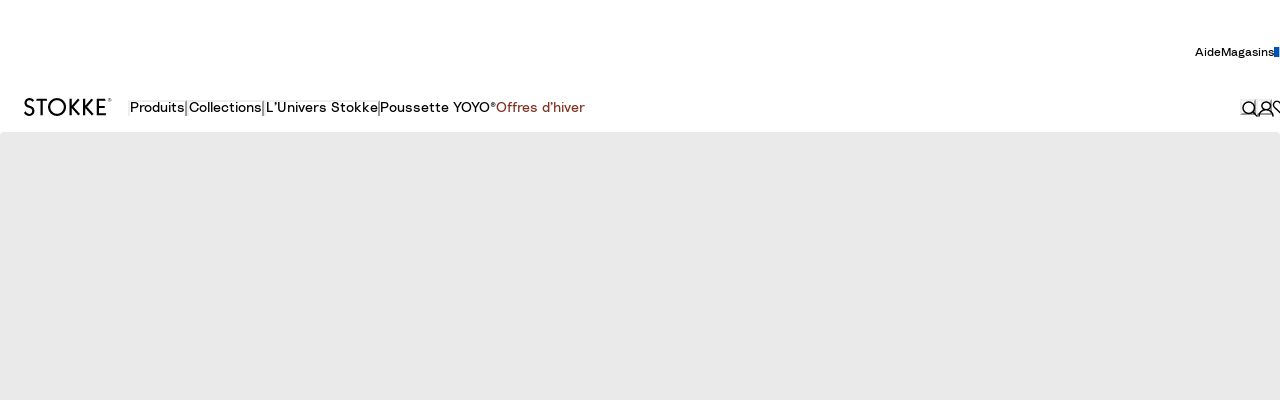

--- FILE ---
content_type: text/html; charset=utf-8
request_url: https://www.stokke.com/FRA/fr-fr/customer-service/faq/faq-stokke-trailz/%7B0%7D
body_size: 149070
content:
<!doctype html><html lang="fr-FR"><head><meta name="charset" content="utf-8"/><meta name="viewport" content="width=device-width, initial-scale=1.0, minimum-scale=1.0, maximum-scale=5.0, shrink-to-fit=no"/><meta name="format-detection" content="telephone=no"/><link data-react-helmet="true" rel="apple-touch-icon" href="/mobify/bundle/3842/static/img/global/apple-touch-icon.png"/><link data-react-helmet="true" rel="icon" type="image/png" sizes="32x32" href="/mobify/bundle/3842/static/img/global/favicon-32x32.png"/><link data-react-helmet="true" rel="icon" type="image/png" sizes="16x16" href="/mobify/bundle/3842/static/img/global/favicon-16x16.png"/><link data-react-helmet="true" rel="manifest" href="/mobify/bundle/3842/static/manifest.json"/><link data-react-helmet="true" rel="mask-icon" href="/mobify/bundle/3842/static/img/global/safari-pinned-tab.svg" color="#ED7703"/><link data-react-helmet="true" rel="stylesheet" href="https://www.stokke.com/mobify/proxy/static/on/demandware.static/Sites-FRA-Site/-/fr-FR/css/cms-style.min.css" media="print"/><meta data-react-helmet="true" name="theme-color" content="#ffffff"/><meta data-react-helmet="true" name="apple-mobile-web-app-title" content="[object Object]"/><script data-react-helmet="true" async="" src="https://www.googletagmanager.com/gtm.js?id=GTM-N6HMPT8" nonce="3c35b142c07cf4e84ea1a147be7d64fe"></script><script data-react-helmet="true" async="" src="//static.klaviyo.com/onsite/js/R8Zbdd/klaviyo.js" nonce="3c35b142c07cf4e84ea1a147be7d64fe"></script><style data-react-helmet="true">.tns-outer{padding:0 !important}.tns-outer [hidden]{display:none !important}.tns-outer [aria-controls],.tns-outer [data-action]{cursor:pointer}.tns-slider{-webkit-transition:all 0s;-moz-transition:all 0s;transition:all 0s}.tns-slider>.tns-item{-webkit-box-sizing:border-box;-moz-box-sizing:border-box;box-sizing:border-box}.tns-horizontal.tns-subpixel{white-space:nowrap}.tns-horizontal.tns-subpixel>.tns-item{display:inline-block;vertical-align:top;white-space:normal}.tns-horizontal.tns-no-subpixel:after{content:'';display:table;clear:both}.tns-horizontal.tns-no-subpixel>.tns-item{float:left}.tns-horizontal.tns-carousel.tns-no-subpixel>.tns-item{margin-right:-100%}.tns-no-calc{position:relative;left:0}.tns-gallery{position:relative;left:0;min-height:1px}.tns-gallery>.tns-item{position:absolute;left:-100%;-webkit-transition:transform 0s, opacity 0s;-moz-transition:transform 0s, opacity 0s;transition:transform 0s, opacity 0s}.tns-gallery>.tns-slide-active{position:relative;left:auto !important}.tns-gallery>.tns-moving{-webkit-transition:all 0.25s;-moz-transition:all 0.25s;transition:all 0.25s}.tns-autowidth{display:inline-block}.tns-lazy-img{-webkit-transition:opacity 0.6s;-moz-transition:opacity 0.6s;transition:opacity 0.6s;opacity:0.6}.tns-lazy-img.tns-complete{opacity:1}.tns-ah{-webkit-transition:height 0s;-moz-transition:height 0s;transition:height 0s}.tns-ovh{overflow:hidden}.tns-visually-hidden{position:absolute;left:-10000em}.tns-transparent{opacity:0;visibility:hidden}.tns-fadeIn{opacity:1;filter:alpha(opacity=100);z-index:0}.tns-normal,.tns-fadeOut{opacity:0;filter:alpha(opacity=0);z-index:-1}.tns-vpfix{white-space:nowrap}.tns-vpfix>div,.tns-vpfix>li{display:inline-block}.tns-t-subp2{margin:0 auto;width:310px;position:relative;height:10px;overflow:hidden}.tns-t-ct{width:2333.3333333%;width:-webkit-calc(100% * 70 / 3);width:-moz-calc(100% * 70 / 3);width:calc(100% * 70 / 3);position:absolute;right:0}.tns-t-ct:after{content:'';display:table;clear:both}.tns-t-ct>div{width:1.4285714%;width:-webkit-calc(100% / 70);width:-moz-calc(100% / 70);width:calc(100% / 70);height:10px;float:left}

/*# sourceMappingURL=sourcemaps/tiny-slider.css.map */
</style><title data-react-helmet="true">Chaise haute pour enfants, poussettes et chambre d&#x27;enfant | Boutique en ligne Stokke®</title></head><body><div><svg xmlns="http://www.w3.org/2000/svg" xmlns:xlink="http://www.w3.org/1999/xlink" style="position: absolute; width: 0; height: 0" aria-hidden="true" id="__SVG_SPRITE_NODE__"><symbol viewBox="0 0 24 24" fill="none" xmlns="http://www.w3.org/2000/svg" id="_360">
    <path d="M7.465 21.485C4.2 19.935 1.855 16.76 1.5 13H0C0.51 19.16 5.66 24 11.95 24C12.175 24 12.39 23.98 12.61 23.965L8.8 20.15L7.465 21.485ZM11.95 0C11.725 0 11.51 0.02 11.29 0.035L15.1 3.85L16.43 2.52C19.7 4.065 22.045 7.24 22.4 11H23.9C23.39 4.84 18.24 0 11.95 0Z" fill="currentColor" />
    <path d="M5.87922 12.6899C5.97922 12.6399 6.17922 12.5799 6.48922 12.5799C7.03922 12.5799 7.63922 12.8999 7.63922 13.6499C7.63922 14.2399 7.19922 14.7499 6.40922 14.7499C5.68922 14.7499 5.14922 14.2399 5.11922 13.4899L3.94922 13.7299C4.02922 14.8099 4.91922 15.7799 6.41922 15.7799C7.95922 15.7799 8.84922 14.7699 8.84922 13.6599C8.84922 12.4099 7.87922 11.7099 6.90922 11.6899L8.66922 10.1499V9.14988H4.16922V10.1999H7.11922L5.32922 11.7999L5.87922 12.6899Z" fill="currentColor" />
    <path d="M14.4975 9.31988C14.2175 9.13988 13.7175 8.99988 13.1175 8.99988C11.1075 8.99988 9.6375 10.4199 9.6375 12.7699C9.6375 14.4299 10.5775 15.7799 12.2275 15.7799C13.5875 15.7799 14.6875 14.8799 14.6875 13.5299C14.6875 12.1999 13.7775 11.3399 12.4875 11.3399C11.7975 11.3399 11.1775 11.5899 10.8375 12.1099C10.9475 10.8499 11.8275 10.0399 13.0475 10.0399C13.5775 10.0399 13.9175 10.1699 14.1575 10.2999L14.4975 9.31988ZM10.9675 13.5499C10.9675 12.7899 11.5475 12.3399 12.2275 12.3399C12.9075 12.3399 13.4875 12.7899 13.4875 13.5499C13.4875 14.2999 12.9075 14.7599 12.2275 14.7599C11.5675 14.7599 10.9675 14.2899 10.9675 13.5499Z" fill="currentColor" />
    <path d="M16.628 12.3899C16.628 11.5699 16.768 10.9399 17.088 10.5399C17.308 10.2499 17.618 10.0599 18.088 10.0599C18.558 10.0599 18.858 10.2499 19.088 10.5399C19.398 10.9399 19.538 11.5699 19.538 12.3899C19.538 13.2099 19.398 13.8399 19.088 14.2399C18.858 14.5299 18.558 14.7199 18.088 14.7199C17.618 14.7199 17.308 14.5299 17.088 14.2399C16.778 13.8399 16.628 13.2099 16.628 12.3899ZM15.438 12.3899C15.438 13.2499 15.578 14.0599 16.018 14.7199C16.438 15.3499 17.118 15.7799 18.088 15.7799C19.058 15.7799 19.728 15.3499 20.148 14.7199C20.588 14.0599 20.728 13.2499 20.728 12.3899C20.728 11.5299 20.588 10.7199 20.148 10.0599C19.728 9.42988 19.058 8.99988 18.088 8.99988C17.118 8.99988 16.438 9.42988 16.018 10.0599C15.578 10.7199 15.438 11.5299 15.438 12.3899Z" fill="currentColor" />
</symbol><symbol viewBox="0 0 20 20" fill="none" xmlns="http://www.w3.org/2000/svg" id="alert">
<path fill-rule="evenodd" clip-rule="evenodd" d="M0 10C0 4.47715 4.47715 0 10 0C12.6522 0 15.1957 1.05357 17.0711 2.92893C18.9464 4.8043 20 7.34784 20 10C20 15.5228 15.5228 20 10 20C4.47715 20 0 15.5228 0 10ZM2 10C2 14.4183 5.58172 18 10 18C12.1217 18 14.1566 17.1571 15.6569 15.6569C17.1571 14.1566 18 12.1217 18 10C18 5.58172 14.4183 2 10 2C5.58172 2 2 5.58172 2 10ZM11 10.5C11 10.2239 10.7761 10 10.5 10H9.5C9.22386 10 9 10.2239 9 10.5V13.5C9 13.7761 9.22386 14 9.5 14H10.5C10.7761 14 11 13.7761 11 13.5V10.5ZM10.5 6C10.7761 6 11 6.22386 11 6.5V7.5C11 7.77614 10.7761 8 10.5 8H9.5C9.22386 8 9 7.77614 9 7.5V6.5C9 6.22386 9.22386 6 9.5 6H10.5Z" fill="currentColor" />
</symbol><symbol viewBox="0 0 16 16" fill="none" xmlns="http://www.w3.org/2000/svg" id="account">
    <path d="M15 15C15 11.521 11.8742 8.71257 8 8.71257C4.12579 8.71257 1 11.521 1 15M8.1761 1C10.5535 1 12.4906 2.71856 12.4906 4.85629C12.4906 6.99401 10.5535 8.71257 8.1761 8.71257C5.79874 8.71257 3.86164 6.99401 3.86164 4.85629C3.81761 2.71856 5.75472 1 8.1761 1Z" stroke="currentColor" stroke-width="1.5" stroke-linecap="round" stroke-linejoin="round" />
</symbol><symbol viewBox="0 0 24 24" fill="none" xmlns:inkscape="http://www.inkscape.org/namespaces/inkscape" xmlns:sodipodi="http://sodipodi.sourceforge.net/DTD/sodipodi-0.dtd" xmlns="http://www.w3.org/2000/svg" xmlns:svg="http://www.w3.org/2000/svg" id="apple">
  <sodipodi:namedview id="apple_namedview1" pagecolor="#ffffff" bordercolor="#000000" borderopacity="0.25" inkscape:showpageshadow="2" inkscape:pageopacity="0.0" inkscape:pagecheckerboard="0" inkscape:deskcolor="#d1d1d1" inkscape:zoom="9.8333333" inkscape:cx="11.949153" inkscape:cy="12" inkscape:window-width="1312" inkscape:window-height="449" inkscape:window-x="0" inkscape:window-y="25" inkscape:window-maximized="0" inkscape:current-layer="svg1"></sodipodi:namedview>
  <g clip-path="url(#apple_clip0_37937_16105)" id="apple_g1">
    <path d="M19.762 8.818C19.646 8.908 17.598 10.062 17.598 12.628C17.598 15.596 20.204 16.646 20.282 16.672C20.27 16.736 19.868 18.11 18.908 19.51C18.052 20.742 17.158 21.972 15.798 21.972C14.438 21.972 14.088 21.182 12.518 21.182C10.988 21.182 10.444 21.998 9.2 21.998C7.956 21.998 7.088 20.858 6.09 19.458C4.934 17.814 4 15.26 4 12.836C4 8.948 6.528 6.886 9.016 6.886C10.338 6.886 11.44 7.754 12.27 7.754C13.06 7.754 14.292 6.834 15.796 6.834C16.366 6.834 18.414 6.886 19.762 8.818ZM15.082 5.188C15.704 4.45 16.144 3.426 16.144 2.402C16.144 2.26 16.132 2.116 16.106 2C15.094 2.038 13.89 2.674 13.164 3.516C12.594 4.164 12.062 5.188 12.062 6.226C12.062 6.382 12.088 6.538 12.1 6.588C12.164 6.6 12.268 6.614 12.372 6.614C13.28 6.614 14.422 6.006 15.082 5.188Z" fill="#181818" id="apple_path1" />
  </g>
  <defs id="apple_defs1">
    <clipPath id="apple_clip0_37937_16105">
      <rect width="16.28" height="20" fill="white" transform="translate(4 2)" id="apple_rect1" />
    </clipPath>
  </defs>
</symbol><symbol viewBox="0 0 24 24" fill="none" xmlns="http://www.w3.org/2000/svg" id="ar">
    <path d="M19 2H22V5" stroke="currentColor" stroke-linecap="round" stroke-linejoin="round" />
    <path d="M22 19L22 22L19 22" stroke="currentColor" stroke-linecap="round" stroke-linejoin="round" />
    <path d="M5 22L2 22L2 19" stroke="currentColor" stroke-linecap="round" stroke-linejoin="round" />
    <path d="M2 5L2 2L5 2" stroke="currentColor" stroke-linecap="round" stroke-linejoin="round" />
    <path d="M11.0449 16.0001H12.1322L9.08795 8.00012H8.04422L5 16.0001H6.08722L6.73955 14.1819H10.3926L11.0449 16.0001ZM7.0331 13.3638L8.56608 9.09103L10.0991 13.3638H7.0331Z" fill="currentColor" />
    <path d="M13.0855 16.0001H14.0423V12.9092H16.4124C17.0213 12.9092 17.2822 13.2388 17.4344 13.6365C17.7171 14.3638 17.467 15.6592 17.9563 16.0001H19C18.4455 15.5683 18.6956 14.0342 18.3368 13.1592C18.2716 13.0001 17.978 12.5683 17.4344 12.5001C18.1628 12.1138 18.6521 11.2388 18.6521 10.3751C18.6521 8.9433 17.7823 8.00012 15.6731 8.00012H13.0855V16.0001ZM14.0423 12.091V8.8183H16.0101C17.0213 8.8183 17.6953 9.39785 17.6953 10.4319C17.6953 11.3638 17.0213 12.091 16.0101 12.091H14.0423Z" fill="currentColor" />
</symbol><symbol viewBox="0 0 16 16" fill="none" xmlns="http://www.w3.org/2000/svg" id="arrow">
    <path fill-rule="evenodd" clip-rule="evenodd" d="M8.00003 12.769C7.6774 12.769 7.36809 12.6404 7.14058 12.4117L0.352674 5.58642C-0.119388 5.11176 -0.117284 4.34429 0.357376 3.87223C0.832034 3.40017 1.59951 3.40227 2.07157 3.87693L8.00003 9.838L13.9284 3.87694C14.4005 3.40228 15.168 3.40017 15.6426 3.87223C16.1173 4.34429 16.1194 5.11176 15.6473 5.58642L8.85948 12.4117C8.63197 12.6404 8.32266 12.769 8.00003 12.769Z" fill="currentColor" />
</symbol><symbol viewBox="0 0 16 16" fill="none" xmlns="http://www.w3.org/2000/svg" id="arrow-pinned">
    <path fill-rule="evenodd" clip-rule="evenodd" d="M9 2.08333C9 1.48502 8.55228 1 8 1C7.44772 1 7 1.48502 7 2.08333L7 11.865L2.64021 8.2318C2.21593 7.87824 1.58537 7.93556 1.2318 8.35984C0.87824 8.78412 0.935564 9.41468 1.35984 9.76825L7.35984 14.7682C7.73069 15.0773 8.26936 15.0773 8.64021 14.7682L14.6402 9.76825C15.0645 9.41468 15.1218 8.78412 14.7682 8.35984C14.4147 7.93556 13.7841 7.87824 13.3598 8.2318L9 11.865L9 2.08333Z" fill="currentColor" />
</symbol><symbol viewBox="0 0 32 32" fill="none" xmlns="http://www.w3.org/2000/svg" id="arrow-left-round">
    <path opacity="0.9" d="M0.0203098 15.1464C0.459385 6.31729 8.02124 -0.463039 16.8515 0.0247557C25.6818 0.46377 32.4631 8.02457 31.9752 16.8536C31.5362 25.6827 23.9743 32.463 15.144 31.9752C6.31372 31.4875 -0.418766 23.9754 0.0203098 15.1464Z" fill="currentColor" />
    <path fill-rule="evenodd" clip-rule="evenodd" d="M9.28906 16C9.28906 15.6451 9.43054 15.3049 9.68218 15.0546L17.7262 7.05459C18.2483 6.53532 19.0926 6.53764 19.6118 7.05976C20.1311 7.58188 20.1288 8.4261 19.6067 8.94537L12.5132 16L19.6066 23.0546C20.1288 23.5739 20.1311 24.4181 19.6118 24.9402C19.0926 25.4623 18.2483 25.4646 17.7262 24.9454L9.68218 16.9454C9.43055 16.6952 9.28906 16.3549 9.28906 16Z" fill="white" />
</symbol><symbol viewBox="0 0 24 24" fill="none" xmlns="http://www.w3.org/2000/svg" id="arrow-right-round">
    <path opacity="0.9" d="M23.9848 12.6402C23.6555 19.262 17.9841 24.3473 11.3614 23.9814C4.73863 23.6522 -0.347326 17.9816 0.0185701 11.3598C0.347878 4.73797 6.01927 -0.347279 12.642 0.0185658C19.2647 0.384411 24.3141 6.01843 23.9848 12.6402Z" fill="currentColor" />
    <path fill-rule="evenodd" clip-rule="evenodd" d="M17.0312 12C17.0313 12.2661 16.9251 12.5213 16.7364 12.709L10.7034 18.709C10.3118 19.0985 9.67863 19.0968 9.28918 18.7052C8.89973 18.3136 8.90146 17.6804 9.29306 17.291L14.6131 12L9.29306 6.70905C8.90147 6.3196 8.89973 5.68643 9.28918 5.29484C9.67863 4.90324 10.3118 4.9015 10.7034 5.29095L16.7364 11.2909C16.9251 11.4786 17.0312 11.7338 17.0312 12Z" fill="white" />
</symbol><symbol viewBox="0 0 16 16" fill="none" xmlns="http://www.w3.org/2000/svg" id="arrow-right2">
    <path fill-rule="evenodd" clip-rule="evenodd" d="M2.08333 7C1.48502 7 1 7.44772 1 8C1 8.55228 1.48502 9 2.08333 9L11.865 9L8.2318 13.3598C7.87824 13.7841 7.93556 14.4146 8.35984 14.7682C8.78412 15.1218 9.41468 15.0644 9.76825 14.6402L14.7682 8.64016C15.0773 8.26931 15.0773 7.73064 14.7682 7.35979L9.76825 1.35979C9.41468 0.935513 8.78412 0.87819 8.35984 1.23175C7.93556 1.58532 7.87824 2.21588 8.2318 2.64016L11.865 7L2.08333 7Z" fill="currentColor" />
</symbol><symbol viewBox="0 0 8 8" fill="none" xmlns="http://www.w3.org/2000/svg" id="availability">
    <circle cx="4" cy="4" r="4" fill="currentColor" />
</symbol><symbol viewBox="0 0 16 16" fill="none" xmlns="http://www.w3.org/2000/svg" id="basket">
    <path d="M2.5 7L6 3M13.5 7L10 3M1 7H15L12.5 13H3.5L1 7Z" stroke="currentColor" stroke-width="1.5" stroke-linecap="round" stroke-linejoin="round" />
</symbol><symbol viewBox="0 0 16 16" fill="none" xmlns="http://www.w3.org/2000/svg" id="bin-bg-white">
    <path d="M7.7399 1H8.8599C9.64398 1 10.036 1 10.3355 1.15259C10.5989 1.28681 10.8131 1.50099 10.9473 1.76441C11.0999 2.06389 11.0999 2.45593 11.0999 3.24V3.8H13.1999V11.64C13.1999 12.8161 13.1999 13.4042 12.971 13.8534C12.7697 14.2485 12.4484 14.5698 12.0533 14.7711C11.6041 15 11.016 15 9.8399 15H6.7599C5.58379 15 4.99574 15 4.54652 14.7711C4.15138 14.5698 3.83012 14.2485 3.62879 13.8534C3.3999 13.4042 3.3999 12.8161 3.3999 11.64V3.8H5.4999V3.24C5.4999 2.45593 5.4999 2.06389 5.65249 1.76441C5.78672 1.50099 6.00089 1.28681 6.26432 1.15259C6.56379 1 6.95583 1 7.7399 1Z" fill="white" />
    <path d="M2 3.8H14.6H2Z" fill="white" />
    <path d="M13.1999 3.8V11.64C13.1999 12.8161 13.1999 13.4042 12.971 13.8534C12.7697 14.2485 12.4484 14.5698 12.0533 14.7711C11.6041 15 11.016 15 9.8399 15H6.7599C5.58379 15 4.99574 15 4.54652 14.7711C4.15138 14.5698 3.83012 14.2485 3.62879 13.8534C3.3999 13.4042 3.3999 12.8161 3.3999 11.64V3.8M13.1999 3.8H11.0999M13.1999 3.8H14.5M3.3999 3.8H2H14.6M3.3999 3.8H5.4999M5.4999 3.8V3.24C5.4999 2.45593 5.4999 2.06389 5.65249 1.76441C5.78672 1.50099 6.00089 1.28681 6.26432 1.15259C6.56379 1 6.95583 1 7.7399 1H8.8599C9.64398 1 10.036 1 10.3355 1.15259C10.5989 1.28681 10.8131 1.50099 10.9473 1.76441C11.0999 2.06389 11.0999 2.45593 11.0999 3.24V3.8M5.4999 3.8H11.0999M6.9 7.65V11.15M9.7 7.65V11.15" stroke="black" stroke-width="1.4" stroke-linecap="round" stroke-linejoin="round" />
</symbol><symbol viewBox="0 0 16 17" fill="none" xmlns="http://www.w3.org/2000/svg" id="box-2-outline">
    <g clip-path="url(#box-2-outline_clip0_21658_183516)">
        <path d="M10.5 3.69824V10.6982L8 8.19824L5.5 10.6982V3.69824" stroke="currentColor" stroke-width="1.5" stroke-miterlimit="10" stroke-linecap="round" stroke-linejoin="round" />
        <path d="M15.5 14.6982H0.5V3.69824L3 0.698242H13L15.5 3.69824V14.6982Z" stroke="currentColor" stroke-width="1.5" stroke-miterlimit="10" stroke-linecap="round" stroke-linejoin="round" />
        <path d="M0.5 3.69824H15.5" stroke="currentColor" stroke-width="1.5" stroke-miterlimit="10" stroke-linecap="round" stroke-linejoin="round" />
    </g>
    <defs>
        <clipPath id="box-2-outline_clip0_21658_183516">
            <rect width="16" height="16" fill="white" transform="translate(0 0.198242)" />
        </clipPath>
    </defs>
</symbol><symbol viewBox="0 0 16 16" fill="none" xmlns="http://www.w3.org/2000/svg" id="cart">
    <path d="M2.5 7L6 3M13.5 7L10 3M1 7H15L12.5 13H3.5L1 7Z" stroke="currentColor" stroke-width="1.5" stroke-linecap="round" stroke-linejoin="round" />
</symbol><symbol viewBox="0 0 16 16" fill="none" xmlns="http://www.w3.org/2000/svg" id="check">
    <path fill-rule="evenodd" clip-rule="evenodd" d="M14.3184 1.02235C14.4977 0.991367 14.6818 0.992603 14.8607 1.02602C15.0395 1.05945 15.2116 1.12479 15.3664 1.22023C15.5214 1.31571 15.6572 1.4402 15.7634 1.58878C15.8697 1.73755 15.9438 1.90702 15.9782 2.08765C16.0127 2.26842 16.0061 2.4537 15.9593 2.63154C15.913 2.80709 15.8291 2.96926 15.7156 3.10955L7.2769 13.9618L7.27592 13.9631C7.1536 14.1219 6.99697 14.2506 6.82002 14.3433C6.64267 14.4363 6.44731 14.492 6.24769 14.5087L6.22765 14.5103H6.12345C5.76364 14.5103 5.40849 14.3835 5.13897 14.1435L0.450859 9.96958C0.314799 9.85179 0.202719 9.7082 0.124107 9.54527C0.0447184 9.38073 0.00184832 9.20127 5.8435e-05 9.01788C-0.00173156 8.83449 0.0376328 8.6542 0.11394 8.48815C0.190144 8.32232 0.300854 8.17563 0.436448 8.05491C0.571931 7.93428 0.730036 7.84148 0.900292 7.77947C1.07053 7.71746 1.25132 7.68677 1.43258 7.68817C1.61383 7.68957 1.79413 7.72305 1.96335 7.78777C2.13115 7.85195 2.28648 7.94627 2.41913 8.06772L5.92742 11.1905L13.4114 1.56662C13.5193 1.42214 13.6555 1.30156 13.8099 1.20946C13.9662 1.11628 14.1391 1.05333 14.3184 1.02235Z" fill="currentColor" />
</symbol><symbol viewBox="0 0 24 24" fill="none" xmlns="http://www.w3.org/2000/svg" id="checkbox-disabled">
    <g clip-path="url(#checkbox-disabled_clip0_5891_20922)">
        <rect x="0.5" y="0.5" width="23" height="23" rx="3.5" fill="#F4F3F3" stroke="#D2D0CD" />
        <path d="M-10.2739 16.8032L17.3032 -10.7739" stroke="#D2D0CD" stroke-linecap="round" stroke-linejoin="round" />
        <path d="M-8.15259 18.9248L19.4246 -8.65236" stroke="#D2D0CD" stroke-linecap="round" stroke-linejoin="round" />
        <path d="M-6.03125 21.0459L21.5459 -6.53126" stroke="#D2D0CD" stroke-linecap="round" stroke-linejoin="round" />
        <path d="M-3.90991 23.1675L23.6673 -4.40968" stroke="#D2D0CD" stroke-linecap="round" stroke-linejoin="round" />
        <path d="M-1.78857 25.2886L25.7886 -2.28859" stroke="#D2D0CD" stroke-linecap="round" stroke-linejoin="round" />
        <path d="M0.332764 27.4097L27.9099 -0.167495" stroke="#D2D0CD" stroke-linecap="round" stroke-linejoin="round" />
        <path d="M2.4541 29.5312L30.0313 1.95409" stroke="#D2D0CD" stroke-linecap="round" stroke-linejoin="round" />
        <path d="M4.57544 31.6523L32.1526 4.07518" stroke="#D2D0CD" stroke-linecap="round" stroke-linejoin="round" />
        <path d="M6.69678 33.7739L34.2739 6.19676" stroke="#D2D0CD" stroke-linecap="round" stroke-linejoin="round" />
    </g>
    <defs>
        <clipPath id="checkbox-disabled_clip0_5891_20922">
            <rect width="24" height="24" rx="4" fill="white" />
        </clipPath>
    </defs>
</symbol><symbol viewBox="0 0 16 16" fill="none" xmlns="http://www.w3.org/2000/svg" id="check-circle">
    <circle cx="8" cy="8" r="8" fill="currentColor" />
    <path fill-rule="evenodd" clip-rule="evenodd" d="M11.1592 4.51117C11.2488 4.49568 11.3409 4.4963 11.4303 4.51301C11.5198 4.52972 11.6058 4.5624 11.6832 4.61012C11.7607 4.65786 11.8286 4.7201 11.8817 4.79439C11.9348 4.86877 11.9719 4.95351 11.9891 5.04382C12.0063 5.13421 12.0031 5.22685 11.9796 5.31577C11.9565 5.40354 11.9146 5.48463 11.8578 5.55478L7.63845 10.9809L7.63796 10.9816C7.5768 11.0609 7.49848 11.1253 7.41001 11.1717C7.32134 11.2182 7.22365 11.246 7.12384 11.2543L7.11383 11.2552H7.06172C6.88182 11.2551 6.70425 11.1917 6.56949 11.0717L4.22543 8.98479C4.1574 8.92589 4.10136 8.8541 4.06205 8.77263C4.02236 8.69036 4.00092 8.60063 4.00003 8.50894C3.99913 8.41724 4.01882 8.3271 4.05697 8.24407C4.09507 8.16116 4.15043 8.08781 4.21822 8.02745C4.28597 7.96714 4.36502 7.92074 4.45015 7.88973C4.53526 7.85873 4.62566 7.84338 4.71629 7.84409C4.80692 7.84479 4.89706 7.86153 4.98167 7.89389C5.06557 7.92597 5.14324 7.97313 5.20957 8.03386L6.96371 9.59523L10.7057 4.78331C10.7597 4.71107 10.8278 4.65078 10.905 4.60473C10.9831 4.55814 11.0696 4.52666 11.1592 4.51117Z" fill="white" />
</symbol><symbol viewBox="0 0 16 16" fill="none" xmlns="http://www.w3.org/2000/svg" id="chevron-up">
<path fill-rule="evenodd" clip-rule="evenodd" d="M7.99997 3.23096C8.3226 3.23096 8.63191 3.35958 8.85942 3.58833L15.6473 10.4136C16.1194 10.8882 16.1173 11.6557 15.6426 12.1278C15.168 12.5998 14.4005 12.5977 13.9284 12.1231L7.99997 6.162L2.07157 12.1231C1.59951 12.5977 0.83204 12.5998 0.357379 12.1278C-0.117282 11.6557 -0.11939 10.8882 0.35267 10.4136L7.14052 3.58834C7.36803 3.35958 7.67734 3.23096 7.99997 3.23096Z" fill="currentColor" />
</symbol><symbol viewBox="0 0 16 16" fill="none" xmlns="http://www.w3.org/2000/svg" id="chevron-down">
<path fill-rule="evenodd" clip-rule="evenodd" d="M8.00003 12.769C7.6774 12.769 7.36809 12.6404 7.14058 12.4117L0.352674 5.58642C-0.119388 5.11176 -0.117284 4.34429 0.357376 3.87223C0.832034 3.40017 1.59951 3.40227 2.07157 3.87693L8.00003 9.838L13.9284 3.87694C14.4005 3.40228 15.168 3.40017 15.6426 3.87223C16.1173 4.34429 16.1194 5.11176 15.6473 5.58642L8.85948 12.4117C8.63197 12.6404 8.32266 12.769 8.00003 12.769Z" fill="currentColor" />
</symbol><symbol viewBox="0 0 24 24" fill="none" xmlns="http://www.w3.org/2000/svg" id="chevron-right">
<path d="M15.7799 11.2799C15.9206 11.4204 15.9997 11.611 15.9999 11.8099V12.1899C15.9976 12.3883 15.9188 12.5781 15.7799 12.7199L10.6399 17.8499C10.546 17.9445 10.4182 17.9978 10.2849 17.9978C10.1516 17.9978 10.0238 17.9445 9.92992 17.8499L9.21992 17.1399C9.12586 17.0477 9.07285 16.9215 9.07285 16.7899C9.07285 16.6582 9.12586 16.532 9.21992 16.4399L13.6699 11.9999L9.21992 7.55985C9.12526 7.46597 9.07202 7.33817 9.07202 7.20485C9.07202 7.07153 9.12526 6.94374 9.21992 6.84985L9.92992 6.14985C10.0238 6.0552 10.1516 6.00195 10.2849 6.00195C10.4182 6.00195 10.546 6.0552 10.6399 6.14985L15.7799 11.2799Z" fill="currentColor" />
</symbol><symbol viewBox="0 0 24 24" fill="none" xmlns="http://www.w3.org/2000/svg" id="chevron-left">
<path d="M8.22 12.7199C8.07931 12.5793 8.00018 12.3887 8 12.1899V11.8099C8.0023 11.6114 8.08112 11.4216 8.22 11.2799L13.36 6.14985C13.4539 6.0552 13.5817 6.00195 13.715 6.00195C13.8483 6.00195 13.9761 6.0552 14.07 6.14985L14.78 6.85985C14.8741 6.95202 14.9271 7.07816 14.9271 7.20985C14.9271 7.34154 14.8741 7.46769 14.78 7.55985L10.33 11.9999L14.78 16.4399C14.8747 16.5337 14.9279 16.6615 14.9279 16.7949C14.9279 16.9282 14.8747 17.056 14.78 17.1499L14.07 17.8499C13.9761 17.9445 13.8483 17.9978 13.715 17.9978C13.5817 17.9978 13.4539 17.9445 13.36 17.8499L8.22 12.7199Z" fill="currentColor" />
</symbol><symbol viewBox="0 0 16 16" fill="none" xmlns="http://www.w3.org/2000/svg" id="configurator-3d">
    <g clip-path="url(#configurator-3d_clip0_21331_47348)">
        <path d="M8 10C8.55229 10 9 9.32843 9 8.5C9 7.67157 8.55229 7 8 7C7.44771 7 7 7.67157 7 8.5C7 9.32843 7.44771 10 8 10Z" stroke="currentColor" stroke-linecap="round" stroke-linejoin="round" />
        <path d="M10.9691 8.95573C10.9871 8.64307 11 8.3248 11 8C11 4.13413 9.65686 1 8 1C6.34314 1 5 4.13413 5 8C5 11.8659 6.34314 15 8 15C8.82286 15 9.56771 14.2253 10.1103 12.9737" stroke="currentColor" stroke-linecap="round" stroke-linejoin="round" />
        <path d="M7.04427 5.036C7.35693 5.015 7.6752 5 8 5C11.8659 5 15 6.567 15 8.5C15 10.433 11.8659 12 8 12C4.13413 12 1 10.433 1 8.5C1 7.54 1.77467 6.671 3.02627 6.038" stroke="currentColor" stroke-linecap="round" stroke-linejoin="round" />
    </g>
    <defs>
        <clipPath id="configurator-3d_clip0_21331_47348">
            <rect width="16" height="16" fill="white" />
        </clipPath>
    </defs>
</symbol><symbol viewBox="0 0 38 18" fill="none" xmlns="http://www.w3.org/2000/svg" id="colors-indicator">
<circle cx="28.3574" cy="9" r="8" fill="#004160" stroke="white" stroke-width="2" />
<path d="M26.9294 9C26.9294 13.3749 23.2002 17 18.5008 17C13.8015 17 10.0723 13.3749 10.0723 9C10.0723 4.62505 13.8015 1 18.5008 1C23.2002 1 26.9294 4.62505 26.9294 9Z" fill="#BAB1AA" stroke="white" stroke-width="2" />
<circle cx="9.5" cy="9" r="8" fill="#C8A382" stroke="white" stroke-width="2" />
</symbol><symbol viewBox="0 0 24 24" xmlns="http://www.w3.org/2000/svg" id="dashboard">
    <path fill-rule="evenodd" clip-rule="evenodd" d="m1.3333 0h8c0.73637 0 1.3334 0.59695 1.3334 1.3333v21.333c0 0.7363-0.597 1.3333-1.3334 1.3333h-8c-0.73638 0-1.3333-0.597-1.3333-1.3333v-21.333c0-0.73638 0.59695-1.3333 1.3333-1.3333zm6.6667 21.333v-18.667h-5.3333v18.667h5.3333zm13.333-18.667v2.6667h-5.3333v-2.6667h5.3333zm-6.6666-2.6667h8c0.7363 0 1.3333 0.59695 1.3333 1.3333v5.3333c0 0.73638-0.597 1.3333-1.3333 1.3333h-8c-0.7364 0-1.3334-0.59695-1.3334-1.3333v-5.3333c0-0.73638 0.597-1.3333 1.3334-1.3333zm6.6666 13.333v8h-5.3333v-8h5.3333zm-6.6666-2.6666h8c0.7363 0 1.3333 0.5969 1.3333 1.3333v10.667c0 0.7363-0.597 1.3333-1.3333 1.3333h-8c-0.7364 0-1.3334-0.597-1.3334-1.3333v-10.667c0-0.7364 0.597-1.3333 1.3334-1.3333z" fill="currentColor" />
</symbol><symbol viewBox="0 0 16 16" fill="none" xmlns="http://www.w3.org/2000/svg" id="delete">
    <path fill-rule="evenodd" clip-rule="evenodd" d="M5.7334 0.25C5.31918 0.25 4.9834 0.585786 4.9834 1V3.05029H2C1.58579 3.05029 1.25 3.38608 1.25 3.80029C1.25 4.21451 1.58579 4.55029 2 4.55029H14.1332C14.5474 4.55029 14.8832 4.21451 14.8832 3.80029C14.8832 3.38608 14.5474 3.05029 14.1332 3.05029H11.15V1C11.15 0.585786 10.8142 0.25 10.4 0.25H5.7334ZM9.65001 3.05029V1.75H6.4834V3.05029H9.65001ZM2.93311 4.9165C3.34732 4.9165 3.68311 5.25229 3.68311 5.6665V13.1331C3.68311 13.4292 3.80075 13.7133 4.01016 13.9227C4.21957 14.1321 4.5036 14.2497 4.79975 14.2497H11.333C11.6292 14.2497 11.9132 14.1321 12.1226 13.9227C12.332 13.7133 12.4496 13.4292 12.4496 13.1331V5.6665C12.4496 5.25229 12.7854 4.9165 13.1996 4.9165C13.6139 4.9165 13.9496 5.25229 13.9496 5.6665V13.1331C13.9496 13.8271 13.674 14.4926 13.1832 14.9833C12.6925 15.474 12.027 15.7497 11.333 15.7497H4.79975C4.10577 15.7497 3.44022 15.474 2.9495 14.9833C2.45879 14.4926 2.18311 13.8271 2.18311 13.1331V5.6665C2.18311 5.25229 2.51889 4.9165 2.93311 4.9165ZM10.9303 7.00336C11.2232 7.29625 11.2232 7.77113 10.9303 8.06402L9.12736 9.867L10.9303 11.67C11.2232 11.9629 11.2232 12.4377 10.9303 12.7306C10.6374 13.0235 10.1626 13.0235 9.86968 12.7306L8.0667 10.9277L6.26373 12.7306C5.97084 13.0235 5.49596 13.0235 5.20307 12.7306C4.91018 12.4377 4.91018 11.9629 5.20307 11.67L7.00604 9.867L5.20307 8.06402C4.91018 7.77113 4.91018 7.29625 5.20307 7.00336C5.49596 6.71047 5.97084 6.71047 6.26373 7.00336L8.0667 8.80634L9.86968 7.00336C10.1626 6.71047 10.6374 6.71047 10.9303 7.00336Z" fill="currentColor" />
</symbol><symbol viewBox="0 0 16 17" fill="none" xmlns="http://www.w3.org/2000/svg" id="delivery-fast-outline">
    <g clip-path="url(#delivery-fast-outline_clip0_21658_183535)">
        <path d="M11.5 13.6982H15.5V7.19824L12 6.19824L10 0.698242H0.5V13.6982H2.5" stroke="currentColor" stroke-width="1.5" stroke-miterlimit="10" stroke-linecap="round" stroke-linejoin="round" />
        <path d="M7 15.6982C8.38071 15.6982 9.5 14.579 9.5 13.1982C9.5 11.8175 8.38071 10.6982 7 10.6982C5.61929 10.6982 4.5 11.8175 4.5 13.1982C4.5 14.579 5.61929 15.6982 7 15.6982Z" stroke="currentColor" stroke-width="1.5" stroke-miterlimit="10" stroke-linecap="round" stroke-linejoin="round" />
        <path d="M5.5 2.69824V6.69824H9.5" stroke="currentColor" stroke-width="1.5" stroke-miterlimit="10" stroke-linecap="round" stroke-linejoin="round" />
    </g>
    <defs>
        <clipPath id="delivery-fast-outline_clip0_21658_183535">
            <rect width="16" height="16" fill="white" transform="translate(0 0.198242)" />
        </clipPath>
    </defs>
</symbol><symbol viewBox="0 0 16 16" fill="none" xmlns="http://www.w3.org/2000/svg" id="discount">
    <path d="M14.707 7.207L7.5 0H2V2H5.914L13.414 9.5C13.4818 9.571 13.5443 9.64687 13.601 9.727L14.707 8.621C14.8945 8.43347 14.9998 8.17916 14.9998 7.914C14.9998 7.64884 14.8945 7.39453 14.707 7.207Z" fill="currentColor" />
    <path d="M12.707 10.207L5.5 3H0V8.5L7.207 15.707C7.39453 15.8945 7.64884 15.9998 7.914 15.9998C8.17916 15.9998 8.43347 15.8945 8.621 15.707L12.707 11.621C12.8945 11.4335 12.9998 11.1792 12.9998 10.914C12.9998 10.6488 12.8945 10.3945 12.707 10.207ZM3 7C2.80222 7 2.60888 6.94135 2.44443 6.83147C2.27998 6.72159 2.15181 6.56541 2.07612 6.38268C2.00043 6.19996 1.98063 5.99889 2.01921 5.80491C2.0578 5.61093 2.15304 5.43275 2.29289 5.29289C2.43275 5.15304 2.61093 5.0578 2.80491 5.01921C2.99889 4.98063 3.19996 5.00043 3.38268 5.07612C3.56541 5.15181 3.72159 5.27998 3.83147 5.44443C3.94135 5.60888 4 5.80222 4 6C4 6.26522 3.89464 6.51957 3.70711 6.70711C3.51957 6.89464 3.26522 7 3 7Z" fill="currentColor" />
</symbol><symbol viewBox="0 0 16 16" fill="none" xmlns="http://www.w3.org/2000/svg" id="edit">
    <path fill-rule="evenodd" clip-rule="evenodd" d="M13.4195 0C12.7351 0 12.0788 0.271871 11.5949 0.755803L2.1942 10.1965C2.1347 10.2562 2.08707 10.3267 2.05385 10.4042L0.0539208 15.0707C-0.0534589 15.3213 0.00252208 15.612 0.195274 15.8047C0.388027 15.9975 0.678712 16.0535 0.929265 15.9461L5.59576 13.9462C5.67327 13.9129 5.74378 13.8653 5.80354 13.8058L15.2432 4.40614L15.2442 4.40515C15.7281 3.92121 16 3.26486 16 2.58047C16 1.89609 15.7281 1.23974 15.2442 0.755803C14.7603 0.27187 14.1039 0 13.4195 0ZM11.591 2.6492L12.5376 1.69858C12.7715 1.46492 13.0889 1.33328 13.4195 1.33328C13.7503 1.33328 14.0675 1.46468 14.3014 1.69858C14.5353 1.93247 14.6667 2.2497 14.6667 2.58047C14.6667 2.91105 14.535 3.22852 14.3014 3.46237L13.3508 4.40897L11.591 2.6492ZM10.6503 3.59398L3.22905 11.0468L1.93591 14.0641L4.95323 12.771L12.406 5.34974L10.6503 3.59398Z" fill="currentColor" />
</symbol><symbol viewBox="0 0 16 16" fill="none" xmlns="http://www.w3.org/2000/svg" id="eye">
    <path fill-rule="evenodd" clip-rule="evenodd" d="M11.7639 5.80976C12.9378 6.53536 13.9475 7.40312 14.5837 8C13.9475 8.59688 12.9378 9.46464 11.7639 10.1902C10.5195 10.9594 9.20017 11.5 8.00209 11.5C6.80401 11.5 5.48466 10.9594 4.24028 10.1902C3.06636 9.46464 2.05664 8.59688 1.42047 8C2.05664 7.40312 3.06636 6.53536 4.24028 5.80976C5.48466 5.0406 6.80401 4.5 8.00209 4.5C9.20017 4.5 10.5195 5.0406 11.7639 5.80976ZM15.3544 7.35235C15.7312 7.70999 15.7312 8.29001 15.3544 8.64765C14.0424 9.8931 10.9446 12.5 8.00209 12.5C5.05958 12.5 1.96182 9.8931 0.649762 8.64765C0.272996 8.29001 0.272996 7.70999 0.649762 7.35235C1.96182 6.1069 5.05959 3.5 8.00209 3.5C10.9446 3.5 14.0424 6.1069 15.3544 7.35235ZM8.00195 10C9.10652 10 10.002 9.10457 10.002 8C10.002 6.89543 9.10652 6 8.00195 6C6.89738 6 6.00195 6.89543 6.00195 8C6.00195 9.10457 6.89738 10 8.00195 10Z" fill="currentColor" />
</symbol><symbol fill="none" viewBox="0 0 28 40" xmlns="http://www.w3.org/2000/svg" id="figma-logo">
<g clip-path="url(#figma-logo_a)">
    <path d="m7.34 39.999c3.68 0 6.6667-2.9867 6.6667-6.6667v-6.6667h-6.6667c-3.68 0-6.6667 2.9867-6.6667 6.6667s2.9867 6.6667 6.6667 6.6667z" fill="#0ACF83" />
    <path d="m0.67334 20.001c0-3.68 2.9867-6.6666 6.6667-6.6666h6.6667v13.333h-6.6667c-3.68 0-6.6667-2.9867-6.6667-6.6667z" fill="#A259FF" />
    <path d="m0.67383 6.6667c0-3.68 2.9867-6.6667 6.6667-6.6667h6.6667v13.333h-6.6667c-3.68 0-6.6667-2.9866-6.6667-6.6666z" fill="#F24E1E" />
    <path d="m14.006 0h6.6667c3.68 0 6.6666 2.9867 6.6666 6.6667 0 3.68-2.9866 6.6666-6.6666 6.6666h-6.6667v-13.333z" fill="#FF7262" />
    <path d="m27.339 20.001c0 3.68-2.9866 6.6667-6.6666 6.6667-3.6801 0-6.6667-2.9867-6.6667-6.6667s2.9866-6.6666 6.6667-6.6666c3.68 0 6.6666 2.9866 6.6666 6.6666z" fill="#1ABCFE" />
</g>
<defs>
    <clipPath id="figma-logo_a">
        <rect transform="translate(.66992)" width="26.672" height="40" fill="#fff" />
    </clipPath>
</defs>
</symbol><symbol viewBox="0 0 18 18" fill="currentColor" xmlns="http://www.w3.org/2000/svg" id="filter">
<path fill-rule="evenodd" clip-rule="evenodd" d="M5.82291 1.99998H17.4919C17.7677 1.99998 17.9914 2.22383 17.9914 2.49998V3.49998C17.9914 3.77612 17.7677 3.99998 17.4919 3.99998H5.82291C5.33634 5.37752 3.92904 6.20385 2.49033 5.95677C1.05163 5.7097 0 4.46109 0 2.99998C0 1.53887 1.05163 0.290257 2.49033 0.0431805C3.92904 -0.203896 5.33634 0.622429 5.82291 1.99998ZM2.00653 2.99998C2.00653 3.55226 2.45382 3.99998 3.00558 3.99998C3.55734 3.99998 4.00463 3.55226 4.00463 2.99998C4.00463 2.44769 3.55734 1.99998 3.00558 1.99998C2.45382 1.99998 2.00653 2.44769 2.00653 2.99998ZM17.4919 7.99998H11.8172C11.387 6.81352 10.2609 6.0235 8.9999 6.0235C7.73891 6.0235 6.61279 6.81352 6.18257 7.99998H0.507946C0.232065 7.99998 0.00841915 8.22383 0.00841915 8.49998V9.49998C0.00841915 9.77612 0.232065 9.99998 0.507946 9.99998H6.18257C6.61279 11.1864 7.73891 11.9765 8.9999 11.9765C10.2609 11.9765 11.387 11.1864 11.8172 9.99998H17.4919C17.7677 9.99998 17.9914 9.77612 17.9914 9.49998V8.49998C17.9914 8.22383 17.7677 7.99998 17.4919 7.99998ZM8.00085 8.99998C8.00085 9.55226 8.44814 9.99998 8.9999 9.99998C9.55166 9.99998 9.99895 9.55226 9.99895 8.99998C9.99895 8.44769 9.55166 7.99998 8.9999 7.99998C8.44814 7.99998 8.00085 8.44769 8.00085 8.99998ZM14.9942 12C13.7272 12.0035 12.5992 12.8042 12.1769 14H0.507946C0.232065 14 0.00841915 14.2238 0.00841915 14.5V15.5C0.00841915 15.7761 0.232065 16 0.507946 16H12.1769C12.6853 17.4394 14.1926 18.267 15.6786 17.9227C17.1646 17.5783 18.1552 16.1719 17.9799 14.6553C17.8047 13.1387 16.5195 11.9957 14.9942 12ZM13.9952 15C13.9952 15.5523 14.4425 16 14.9942 16C15.546 16 15.9933 15.5523 15.9933 15C15.9933 14.4477 15.546 14 14.9942 14C14.4425 14 13.9952 14.4477 13.9952 15Z" fill="#181818" />
</symbol><symbol viewBox="0 0 25 30" fill="none" xmlns="http://www.w3.org/2000/svg" id="file">
    <path fill-rule="evenodd" clip-rule="evenodd" d="M3.5 0L21.5 0C23.1569 0 24.5 1.34315 24.5 3L24.5 19.14C24.4989 20.3331 24.0242 21.4769 23.18 22.32L16.82 28.68C15.9769 29.5242 14.8331 29.9989 13.64 30H3.5C1.84315 30 0.5 28.6569 0.5 27L0.5 3C0.5 1.34315 1.84315 0 3.5 0ZM21.5 3L3.5 3L3.5 27H12.5L12.5 19.5C12.5 18.6716 13.1716 18 14 18L21.5 18L21.5 3Z" fill="#5C5C5C" />
</symbol><symbol viewBox="0 0 128 128" xmlns="http://www.w3.org/2000/svg" xmlns:xlink="http://www.w3.org/1999/xlink" id="github-logo">
<defs>
    <circle id="github-logo_e" cx="64" cy="64" r="56" />
    <filter id="github-logo_m" x="-7.1%" y="-5.4%" width="114.3%" height="114.3%">
        <feMorphology in="SourceAlpha" operator="dilate" radius="1" result="shadowSpreadOuter1"></feMorphology>
        <feOffset dy="2" in="shadowSpreadOuter1" result="shadowOffsetOuter1"></feOffset>
        <feGaussianBlur in="shadowOffsetOuter1" result="shadowBlurOuter1" stdDeviation="2"></feGaussianBlur>
        <feComposite in="shadowBlurOuter1" in2="SourceAlpha" operator="out" result="shadowBlurOuter1"></feComposite>
        <feColorMatrix in="shadowBlurOuter1" values="0 0 0 0 0 0 0 0 0 0 0 0 0 0 0 0 0 0 0.240942029 0"></feColorMatrix>
    </filter>
    <linearGradient id="github-logo_l" x1="50%" x2="50%" y2="100%">
        <stop stop-color="#FEFEFE" offset="0" />
        <stop stop-color="#E0E0E0" offset="1" />
    </linearGradient>
    <linearGradient id="github-logo_j" x1="50%" x2="50%" y1="100%">
        <stop stop-color="#492779" offset="0" />
        <stop stop-color="#892793" offset="1" />
    </linearGradient>
    <path id="github-logo_d" d="M12 64.034c0 23.025 14.885 42.472 35.555 49.367 2.6.456 3.575-1.105 3.575-2.47 0-1.237-.065-5.334-.065-9.692C38 103.644 34.62 98.05 33.58 95.124c-.585-1.496-3.12-6.114-5.33-7.35-1.82-.976-4.42-3.382-.065-3.447 4.095-.065 7.02 3.772 7.995 5.333 4.68 7.87 12.155 5.66 15.145 4.293.455-3.382 1.82-5.66 3.315-6.96-11.57-1.3-23.66-5.788-23.66-25.69 0-5.66 2.015-10.343 5.33-13.985-.52-1.3-2.34-6.634.52-13.79 0 0 4.355-1.365 14.3 5.334 4.16-1.17 8.58-1.756 13-1.756s8.84.586 13 1.756c9.945-6.764 14.3-5.333 14.3-5.333 2.86 7.154 1.04 12.487.52 13.788 3.315 3.642 5.33 8.26 5.33 13.984 0 19.968-12.155 24.39-23.725 25.692 1.885 1.626 3.51 4.748 3.51 9.626 0 6.96-.065 12.553-.065 14.31 0 1.365.975 2.99 3.575 2.47C101.115 106.507 116 86.995 116 64.035 116 35.284 92.73 12 64 12S12 35.285 12 64.034z" />
    <filter id="github-logo_k" x="-.5%" y="-.5%" width="101%" height="102%">
        <feOffset dy="1" in="SourceAlpha" result="shadowOffsetOuter1"></feOffset>
        <feColorMatrix in="shadowOffsetOuter1" values="0 0 0 0 1 0 0 0 0 1 0 0 0 0 1 0 0 0 0.529296875 0"></feColorMatrix>
    </filter>
    <filter id="github-logo_i" x="-1%" y="-1%" width="101.9%" height="103%">
        <feGaussianBlur in="SourceAlpha" result="shadowBlurInner1" stdDeviation="1"></feGaussianBlur>
        <feOffset in="shadowBlurInner1" result="shadowOffsetInner1"></feOffset>
        <feComposite in="shadowOffsetInner1" in2="SourceAlpha" k2="-1" k3="1" operator="arithmetic" result="shadowInnerInner1"></feComposite>
        <feColorMatrix in="shadowInnerInner1" values="0 0 0 0 0.258823529 0 0 0 0 0.137254902 0 0 0 0 0.431372549 0 0 0 0.703549592 0"></feColorMatrix>
    </filter>
</defs>
<g fill="none" fill-rule="evenodd">
    <path d="M0 0h128v128H0z" />
    <use fill="#000" filter="url(#github-logo_m)" xlink:href="#github-logo_e" />
    <use fill="#FFF" fill-opacity="0" stroke="#BABABA" stroke-opacity=".5" stroke-width="2" xlink:href="#github-logo_e" />
    <circle cx="64" cy="64" r="56" fill="url(#github-logo_l)" />
    <use fill="#000" filter="url(#github-logo_k)" xlink:href="#github-logo_d" />
    <use fill="url(#github-logo_j)" xlink:href="#github-logo_d" />
    <use fill="#000" filter="url(#github-logo_i)" xlink:href="#github-logo_d" />
</g>
</symbol><symbol viewBox="0 0 28 28" fill="none" xmlns:inkscape="http://www.inkscape.org/namespaces/inkscape" xmlns:sodipodi="http://sodipodi.sourceforge.net/DTD/sodipodi-0.dtd" xmlns="http://www.w3.org/2000/svg" xmlns:svg="http://www.w3.org/2000/svg" id="google">
  <sodipodi:namedview id="google_namedview5" pagecolor="#ffffff" bordercolor="#000000" borderopacity="0.25" inkscape:showpageshadow="2" inkscape:pageopacity="0.0" inkscape:pagecheckerboard="0" inkscape:deskcolor="#d1d1d1" inkscape:zoom="5.9" inkscape:cx="15.677966" inkscape:cy="15.59322" inkscape:window-width="1552" inkscape:window-height="551" inkscape:window-x="109" inkscape:window-y="1375" inkscape:window-maximized="0" inkscape:current-layer="svg5"></sodipodi:namedview>
  <g clip-path="url(#google_clip0_710_6223)" id="google_g4" transform="translate(-5.7627118,-5.9322035)">
    <path d="m 29.6,20.2273 c 0,-0.7091 -0.0636,-1.3909 -0.1818,-2.0455 H 20 V 22.05 h 5.3818 c -0.2318,1.25 -0.9363,2.3091 -1.9954,3.0182 v 2.5091 h 3.2318 C 28.5091,25.8364 29.6,23.2727 29.6,20.2273 Z" fill="#4285f4" id="google_path1" />
    <path d="m 20,30 c 2.7,0 4.9636,-0.8955 6.6181,-2.4227 l -3.2318,-2.5091 c -0.8954,0.6 -2.0409,0.9545 -3.3863,0.9545 -2.6046,0 -4.8091,-1.7591 -5.5955,-4.1227 h -3.3409 v 2.5909 C 12.7091,27.7591 16.0909,30 20,30 Z" fill="#34a853" id="google_path2" />
    <path d="m 14.4045,21.9 c -0.2,-0.6 -0.3136,-1.2409 -0.3136,-1.9 0,-0.6591 0.1136,-1.3 0.3136,-1.9 V 15.5091 H 11.0636 C 10.3864,16.8591 10,18.3864 10,20 c 0,1.6136 0.3864,3.1409 1.0636,4.4909 z" fill="#fbbc04" id="google_path3" />
    <path d="m 20,13.9773 c 1.4681,0 2.7863,0.5045 3.8227,1.4954 l 2.8682,-2.8682 C 24.9591,10.9909 22.6954,10 20,10 c -3.9091,0 -7.2909,2.2409 -8.9364,5.5091 L 14.4045,18.1 C 15.1909,15.7364 17.3954,13.9773 20,13.9773 Z" fill="#e94235" id="google_path4" />
  </g>
  <defs id="google_defs5">
    <clipPath id="google_clip0_710_6223">
      <rect width="20" height="20" fill="#ffffff" transform="translate(10,10)" id="google_rect5" x="0" y="0" />
    </clipPath>
  </defs>
</symbol><symbol viewBox="0 0 16 17" fill="none" xmlns="http://www.w3.org/2000/svg" id="gps-location">
    <g clip-path="url(#gps-location_clip0_11532_32420)">
        <path d="M8.33325 14.8334C11.647 14.8334 14.3333 12.1471 14.3333 8.83337C14.3333 5.51967 11.647 2.83337 8.33325 2.83337C5.01954 2.83337 2.33325 5.51967 2.33325 8.83337C2.33325 12.1471 5.01954 14.8334 8.33325 14.8334Z" stroke="currentColor" stroke-miterlimit="10" stroke-linecap="square" />
        <path d="M8.33325 1.5V4.16667" stroke="currentColor" stroke-miterlimit="10" stroke-linecap="square" />
        <path d="M15.6667 8.83337H13" stroke="currentColor" stroke-miterlimit="10" stroke-linecap="square" />
        <path d="M8.33325 16.1667V13.5" stroke="currentColor" stroke-miterlimit="10" stroke-linecap="square" />
        <path d="M1 8.83337H3.66667" stroke="currentColor" stroke-miterlimit="10" stroke-linecap="square" />
    </g>
    <defs>
        <clipPath id="gps-location_clip0_11532_32420">
            <rect width="16" height="16" fill="white" transform="translate(0 0.5)" />
        </clipPath>
    </defs>
</symbol><symbol viewBox="0 0 16 16" fill="none" xmlns="http://www.w3.org/2000/svg" id="hamburger">
    <line x1="0.75" y1="3.25" x2="15.25" y2="3.25" stroke="currentColor" stroke-width="1.5" stroke-linecap="round" />
    <line x1="0.75" y1="8.25" x2="15.25" y2="8.25" stroke="currentColor" stroke-width="1.5" stroke-linecap="round" />
    <line x1="0.75" y1="13.25" x2="15.25" y2="13.25" stroke="currentColor" stroke-width="1.5" stroke-linecap="round" />
</symbol><symbol viewBox="0 0 40 40" fill="none" xmlns="http://www.w3.org/2000/svg" id="hotspot">
    <circle opacity="0.3" cx="20" cy="20" r="20" fill="currentColor" />
    <ellipse cx="19.9998" cy="19.998" rx="10.2439" ry="10" fill="currentColor" />
</symbol><symbol viewBox="0 0 24 24" fill="none" xmlns="http://www.w3.org/2000/svg" id="info">
<path fill-rule="evenodd" clip-rule="evenodd" d="M2 12C2 6.47715 6.47715 2 12 2C14.6522 2 17.1957 3.05357 19.0711 4.92893C20.9464 6.8043 22 9.34784 22 12C22 17.5228 17.5228 22 12 22C6.47715 22 2 17.5228 2 12ZM4 12C4 16.4183 7.58172 20 12 20C14.1217 20 16.1566 19.1571 17.6569 17.6569C19.1571 16.1566 20 14.1217 20 12C20 7.58172 16.4183 4 12 4C7.58172 4 4 7.58172 4 12ZM13 12.5C13 12.2239 12.7761 12 12.5 12H11.5C11.2239 12 11 12.2239 11 12.5V15.5C11 15.7761 11.2239 16 11.5 16H12.5C12.7761 16 13 15.7761 13 15.5V12.5ZM12.5 8C12.7761 8 13 8.22386 13 8.5V9.5C13 9.77614 12.7761 10 12.5 10H11.5C11.2239 10 11 9.77614 11 9.5V8.5C11 8.22386 11.2239 8 11.5 8H12.5Z" fill="currentColor" />
</symbol><symbol viewBox="0 0 12 12" fill="none" xmlns="http://www.w3.org/2000/svg" id="info-i">
    <circle cx="6" cy="6" r="6" fill="currentColor" />
    <path d="M5.35156 3.14C5.35156 3.5 5.61156 3.78 5.99156 3.78C6.37156 3.78 6.63156 3.5 6.63156 3.14C6.63156 2.78 6.37156 2.5 5.99156 2.5C5.61156 2.5 5.35156 2.78 5.35156 3.14ZM5.51156 9.3H6.47156V4.34C6.34156 4.4 6.16156 4.44 5.99156 4.44C5.82156 4.44 5.64156 4.4 5.51156 4.34V9.3Z" fill="white" />
</symbol><symbol viewBox="0 0 24 24" fill="none" xmlns="http://www.w3.org/2000/svg" id="social-facebook">
<g clip-path="url(#social-facebook_clip0_11848_4661)">
<path d="M24 12.072C23.9997 9.77878 23.3424 7.53367 22.1058 5.60245C20.8692 3.67123 19.1051 2.13478 17.0225 1.17498C14.9398 0.215189 12.6257 -0.127747 10.3542 0.186774C8.08263 0.501294 5.94878 1.4601 4.20524 2.94968C2.4617 4.43926 1.18149 6.39723 0.516158 8.59179C-0.149172 10.7864 -0.171753 13.1256 0.451088 15.3326C1.07393 17.5396 2.31611 19.5219 4.03057 21.0449C5.74503 22.5678 7.85996 23.5677 10.125 23.926V15.541H7.078V12.072H10.125V9.42798C10.125 6.42098 11.917 4.75898 14.657 4.75898C15.5571 4.77189 16.4552 4.8501 17.344 4.99298V7.94698H15.83C15.3742 7.88648 14.9131 8.00946 14.548 8.28887C14.1829 8.56828 13.9437 8.98125 13.883 9.43698C13.8658 9.5646 13.8632 9.69376 13.875 9.82198V12.072H17.2L16.668 15.541H13.868V23.926C16.692 23.4809 19.2644 22.0423 21.1219 19.8691C22.9795 17.6959 24.0001 14.9309 24 12.072V12.072Z" fill="currentColor" />
</g>
<defs>
<clipPath id="social-facebook_clip0_11848_4661">
<rect width="24" height="24" fill="white" />
</clipPath>
</defs>
</symbol><symbol viewBox="0 0 24 24" fill="none" xmlns="http://www.w3.org/2000/svg" id="social-instagram">
<path fill-rule="evenodd" clip-rule="evenodd" d="M12 2.982C14.937 2.982 15.285 2.993 16.445 3.046C17.1424 3.05412 17.8332 3.18233 18.487 3.425C18.965 3.60111 19.3973 3.88237 19.752 4.248C20.1176 4.60269 20.3989 5.035 20.575 5.513C20.8177 6.16685 20.9459 6.85762 20.954 7.555C21.007 8.715 21.018 9.063 21.018 12C21.018 14.937 21.007 15.285 20.954 16.445C20.9459 17.1424 20.8177 17.8332 20.575 18.487C20.3919 18.9615 20.1116 19.3924 19.752 19.752C19.3924 20.1116 18.9615 20.3919 18.487 20.575C17.8332 20.8177 17.1424 20.9459 16.445 20.954C15.285 21.007 14.937 21.018 12 21.018C9.063 21.018 8.715 21.007 7.555 20.954C6.85762 20.9459 6.16685 20.8177 5.513 20.575C5.035 20.3989 4.60269 20.1176 4.248 19.752C3.88237 19.3973 3.60111 18.965 3.425 18.487C3.18233 17.8332 3.05412 17.1424 3.046 16.445C2.993 15.285 2.982 14.937 2.982 12C2.982 9.063 2.993 8.715 3.046 7.555C3.05412 6.85762 3.18233 6.16685 3.425 5.513C3.60111 5.035 3.88237 4.60269 4.248 4.248C4.60269 3.88237 5.035 3.60111 5.513 3.425C6.16685 3.18233 6.85762 3.05412 7.555 3.046C8.715 2.993 9.063 2.982 12 2.982ZM12 1C9.013 1 8.638 1.013 7.465 1.066C6.55258 1.08486 5.6499 1.25762 4.795 1.577C4.06355 1.86017 3.3994 2.29319 2.84521 2.84824C2.29102 3.40329 1.85904 4.06811 1.577 4.8C1.25762 5.6549 1.08486 6.55758 1.066 7.47C1.013 8.638 1 9.013 1 12C1 14.987 1.013 15.362 1.066 16.535C1.08486 17.4474 1.25762 18.3501 1.577 19.205C1.86017 19.9365 2.29319 20.6006 2.84824 21.1548C3.40329 21.709 4.06811 22.141 4.8 22.423C5.6549 22.7424 6.55758 22.9151 7.47 22.934C8.638 22.987 9.013 23 12 23C14.987 23 15.362 22.987 16.535 22.934C17.4474 22.9151 18.3501 22.7424 19.205 22.423C19.9365 22.1398 20.6006 21.7068 21.1548 21.1518C21.709 20.5967 22.141 19.9319 22.423 19.2C22.7424 18.3451 22.9151 17.4424 22.934 16.53C22.987 15.362 23 14.987 23 12C23 9.013 22.987 8.638 22.934 7.465C22.9151 6.55258 22.7424 5.6499 22.423 4.795C22.1398 4.06355 21.7068 3.3994 21.1518 2.84521C20.5967 2.29102 19.9319 1.85904 19.2 1.577C18.3451 1.25762 17.4424 1.08486 16.53 1.066C15.362 1.013 14.987 1 12 1ZM12.0001 6.35107C10.8828 6.35107 9.79063 6.68238 8.86166 7.3031C7.93269 7.92382 7.20864 8.80608 6.78108 9.8383C6.35352 10.8705 6.24165 12.0063 6.45962 13.1021C6.67759 14.1979 7.2156 15.2045 8.00563 15.9945C8.79566 16.7845 9.80221 17.3226 10.898 17.5405C11.9938 17.7585 13.1296 17.6466 14.1619 17.2191C15.1941 16.7915 16.0763 16.0675 16.697 15.1385C17.3178 14.2095 17.6491 13.1173 17.6491 12.0001C17.6491 10.5019 17.0539 9.06502 15.9945 8.00563C14.9351 6.94624 13.4983 6.35107 12.0001 6.35107ZM12.0001 15.6671C11.2748 15.6671 10.5658 15.452 9.9628 15.0491C9.35977 14.6461 8.88976 14.0734 8.61221 13.4034C8.33466 12.7333 8.26205 11.996 8.40354 11.2847C8.54503 10.5734 8.89428 9.91995 9.40712 9.40711C9.91996 8.89428 10.5734 8.54503 11.2847 8.40354C11.996 8.26204 12.7333 8.33466 13.4034 8.61221C14.0734 8.88976 14.6461 9.35976 15.0491 9.9628C15.452 10.5658 15.6671 11.2748 15.6671 12.0001C15.6671 12.9726 15.2807 13.9053 14.593 14.593C13.9053 15.2807 12.9726 15.6671 12.0001 15.6671ZM19.1918 6.12811C19.1918 6.85712 18.6008 7.44811 17.8718 7.44811C17.1427 7.44811 16.5518 6.85712 16.5518 6.12811C16.5518 5.39909 17.1427 4.80811 17.8718 4.80811C18.6008 4.80811 19.1918 5.39909 19.1918 6.12811Z" fill="currentColor" />
</symbol><symbol viewBox="0 0 24 24" fill="none" xmlns="http://www.w3.org/2000/svg" id="social-pinterest">
<path d="M12 0C5.4 0 0 5.4 0 12C0 17.1 3.2 21.4 7.6 23.2C7.5 22.3 7.4 20.8 7.6 19.8C7.8 18.9 9 13.8 9 13.8C9 13.8 8.7 13 8.7 12C8.7 10.3 9.7 9.1 10.9 9.1C11.9 9.1 12.4 9.9 12.4 10.8C12.4 11.8 11.7 13.4 11.4 14.8C11.1 16 12 17 13.2 17C15.3 17 17 14.8 17 11.5C17 8.6 14.9 6.6 12 6.6C8.6 6.6 6.6 9.2 6.6 11.8C6.6 12.8 7 13.9 7.5 14.5C7.6 14.6 7.6 14.7 7.6 14.8C7.5 15.2 7.3 16 7.3 16.2C7.2 16.4 7.1 16.5 6.9 16.4C5.4 15.7 4.5 13.5 4.5 11.8C4.5 8 7.3 4.5 12.4 4.5C16.6 4.5 19.8 7.5 19.8 11.4C19.8 15.5 17.2 18.9 13.6 18.9C12.4 18.9 11.2 18.3 10.8 17.5C10.8 17.5 10.2 19.8 10.1 20.4C9.8 21.4 9.1 22.7 8.6 23.5C9.6 23.8 10.8 24 12 24C18.6 24 24 18.6 24 12C24 5.4 18.6 0 12 0Z" fill="currentColor" />
</symbol><symbol viewBox="0 0 32 32" fill="none" xmlns="http://www.w3.org/2000/svg" id="social-twitter">
<path d="M32 6.1507C30.8 6.68117 29.6 7.07902 28.2667 7.21164C29.6 6.41593 30.6667 5.08976 31.2 3.63096C29.8667 4.42667 28.5333 4.95714 27.0667 5.22238C25.8667 3.8962 24.1333 3.10049 22.2667 3.10049C18.6667 3.10049 15.7333 6.01808 15.7333 9.59875C15.7333 10.1292 15.7333 10.6597 15.8667 11.0575C10.2667 10.7923 5.46667 8.13996 2.26667 4.16143C1.6 5.22237 1.33333 6.28332 1.33333 7.47687C1.33333 9.73137 2.53333 11.7206 4.26667 12.9142C3.2 12.9142 2.13333 12.649 1.33333 12.1185C1.33333 12.1185 1.33333 12.1185 1.33333 12.2511C1.33333 15.4339 3.6 18.0863 6.53333 18.6167C6 18.7494 5.46667 18.882 4.8 18.882C4.4 18.882 4 18.882 3.6 18.7494C4.4 21.4017 6.8 23.2584 9.73333 23.2584C7.46667 24.9824 4.66667 26.0433 1.6 26.0433C1.06667 26.0433 0.533333 26.0433 0 25.9107C2.93333 27.7674 6.4 28.8283 10 28.8283C22.1333 28.8283 28.6667 18.882 28.6667 10.2618C28.6667 9.99661 28.6667 9.73137 28.6667 9.46614C30 8.53781 31.0667 7.34426 32 6.1507Z" fill="black" />
</symbol><symbol viewBox="0 0 22 16" fill="none" xmlns="http://www.w3.org/2000/svg" id="social-youtube">
<path fill-rule="evenodd" clip-rule="evenodd" d="M17.5399 0.339985L18.9999 0.489985C20.7284 0.685348 22.0264 2.1607 21.9999 3.89999V12.1C22.0264 13.8393 20.7284 15.3146 18.9999 15.51L17.5999 15.66C13.2315 16.11 8.82835 16.11 4.45991 15.66L2.99991 15.51C1.27143 15.3146 -0.0265361 13.8393 -9.13677e-05 12.1V3.89999C-0.0265361 2.1607 1.27143 0.685348 2.99991 0.489985L4.39991 0.339985C8.76835 -0.109992 13.1715 -0.109992 17.5399 0.339985ZM10.1099 11.22L13.9999 8.61999H14.0599C14.2695 8.48341 14.3959 8.25017 14.3959 7.99999C14.3959 7.7498 14.2695 7.51656 14.0599 7.37999L10.1699 4.77999C9.94024 4.62475 9.64368 4.60885 9.39873 4.73865C9.15379 4.86845 9.00041 5.12278 8.99991 5.39999V10.6C9.01281 10.8581 9.15765 11.0913 9.38324 11.2173C9.60883 11.3433 9.8834 11.3443 10.1099 11.22Z" fill="currentColor" />
</symbol><symbol viewBox="0 0 32 32" fill="none" xmlns="http://www.w3.org/2000/svg" id="social-weibo">
<g clip-path="url(#social-weibo_clip0_12162_78210)">
<path d="M25.3305 12.182C25.8016 10.6984 24.5008 9.29218 23.0172 9.60155C21.6602 9.89687 21.2383 7.86484 22.5813 7.57655C25.675 6.90155 28.2836 9.86874 27.3062 12.8148C26.8914 14.1297 24.9086 13.4898 25.3305 12.182ZM13.4547 28.8109C6.8875 28.8109 0.179688 25.6398 0.179688 20.3875C0.179688 17.6523 1.90937 14.4953 4.89766 11.507C11.057 5.34765 17.4555 5.2703 15.6273 11.1555C15.3812 11.9641 16.3867 11.507 16.3867 11.5281C21.3016 9.4539 25.0703 10.4875 23.432 14.7062C23.2 15.2898 23.5023 15.3812 23.9453 15.5148C32.3266 18.1305 26.0898 28.8109 13.4547 28.8109ZM22.3352 19.7687C22.0047 16.3234 17.4836 13.9609 12.2383 14.4742C7 15.0086 3.04141 18.2008 3.37891 21.6461C3.70937 25.0914 8.23047 27.4539 13.4758 26.9406C18.7141 26.4062 22.6656 23.2141 22.3352 19.7687ZM21.6812 3.3789C20.0781 3.72343 20.6406 6.0789 22.1945 5.74843C26.6594 4.80624 30.5266 9.01093 29.0992 13.4125C28.6422 14.9101 30.8992 15.6976 31.4125 14.1508C33.3813 7.97733 28.0023 2.04296 21.6812 3.3789ZM16.8297 22.5953C15.775 24.993 12.7023 26.3008 10.0867 25.457C7.5625 24.6484 6.50078 22.1594 7.59766 19.9164C8.69453 17.7297 11.5 16.4922 13.9891 17.132C16.5836 17.793 17.8844 20.2258 16.8297 22.5953ZM11.493 20.7391C10.6984 20.4086 9.63672 20.7602 9.14453 21.5336C8.63125 22.3281 8.87734 23.2633 9.67891 23.6359C10.4875 24.0086 11.5844 23.657 12.0977 22.8414C12.5898 22.0328 12.3227 21.0976 11.493 20.7391ZM13.5109 19.9164C13.1945 19.8109 12.8078 19.9516 12.625 20.2469C12.4492 20.5633 12.5406 20.9008 12.857 21.0414C13.1734 21.168 13.5813 21.0203 13.757 20.7109C13.9328 20.3875 13.8273 20.0359 13.5109 19.9164Z" fill="black" />
</g>
<defs>
<clipPath id="social-weibo_clip0_12162_78210">
<rect width="32" height="32" fill="white" />
</clipPath>
</defs>
</symbol><symbol viewBox="0 0 32 32" fill="none" xmlns="http://www.w3.org/2000/svg" id="social-wechat">
<g clip-path="url(#social-wechat_clip0_12162_78207)">
<path fill-rule="evenodd" clip-rule="evenodd" d="M28.6693 26.0333C30.7013 24.56 32 22.3827 32 19.9613C32 15.5267 27.684 11.9307 22.3613 11.9307C17.0387 11.9307 12.7227 15.5267 12.7227 19.9613C12.7227 24.3973 17.0387 27.9933 22.3613 27.9933C23.4613 27.9933 24.5227 27.8373 25.508 27.5533L25.7907 27.5107C25.976 27.5107 26.144 27.568 26.3027 27.6587L28.4133 28.8773L28.5987 28.9373C28.776 28.9373 28.92 28.7933 28.92 28.616L28.868 28.3813L28.4333 26.7613L28.4 26.556C28.4 26.34 28.5067 26.1493 28.6693 26.0333ZM11.5667 3.06265C5.17867 3.06265 0 7.37732 0 12.7013C0 15.6053 1.55733 18.22 3.996 19.9867C4.192 20.1253 4.32 20.3547 4.32 20.6147L4.28 20.86L3.75867 22.804L3.696 23.0853C3.696 23.2987 3.86933 23.472 4.08133 23.472L4.30533 23.4L6.83733 21.9373C7.02667 21.828 7.228 21.76 7.45067 21.76L7.79067 21.8107C8.972 22.1507 10.2467 22.34 11.5667 22.34L12.2013 22.324C11.9507 21.572 11.8133 20.78 11.8133 19.9627C11.8133 15.108 16.536 11.172 22.3613 11.172L22.9893 11.188C22.1187 6.58399 17.336 3.06265 11.5667 3.06265ZM19.148 18.6773C18.4387 18.6773 17.864 18.1013 17.864 17.392C17.864 16.6813 18.4387 16.1067 19.148 16.1067C19.8587 16.1067 20.4333 16.6813 20.4333 17.392C20.4333 18.1013 19.8587 18.6773 19.148 18.6773ZM25.5747 18.6773C24.864 18.6773 24.2893 18.1013 24.2893 17.392C24.2893 16.6813 24.864 16.1067 25.5747 16.1067C26.284 16.1067 26.8587 16.6813 26.8587 17.392C26.8587 18.1013 26.284 18.6773 25.5747 18.6773ZM7.71067 11.1587C6.85867 11.1587 6.16933 10.468 6.16933 9.61732C6.16933 8.76532 6.85867 8.07465 7.71067 8.07465C8.56267 8.07465 9.25333 8.76532 9.25333 9.61732C9.25333 10.468 8.56267 11.1587 7.71067 11.1587ZM15.4213 11.1587C14.5693 11.1587 13.88 10.468 13.88 9.61732C13.88 8.76532 14.5693 8.07465 15.4213 8.07465C16.2733 8.07465 16.964 8.76532 16.964 9.61732C16.964 10.468 16.2733 11.1587 15.4213 11.1587Z" fill="black" />
</g>
<defs>
<clipPath id="social-wechat_clip0_12162_78207">
<rect width="32" height="32" fill="white" />
</clipPath>
</defs>
</symbol><symbol viewBox="0 0 32 32" fill="none" xmlns="http://www.w3.org/2000/svg" id="social-tiktok">
<path d="M25.7605 7.41625C25.5581 7.31159 25.3609 7.19687 25.1699 7.0725C24.6144 6.70528 24.1052 6.27259 23.653 5.78375C22.5218 4.48938 22.0993 3.17625 21.9437 2.25688H21.9499C21.8199 1.49375 21.8737 1 21.8818 1H16.7293V20.9237C16.7293 21.1912 16.7293 21.4556 16.718 21.7169C16.718 21.7494 16.7149 21.7794 16.713 21.8144C16.713 21.8288 16.713 21.8438 16.7099 21.8587C16.7099 21.8625 16.7099 21.8663 16.7099 21.87C16.6556 22.5849 16.4264 23.2754 16.0426 23.8809C15.6588 24.4864 15.132 24.9884 14.5087 25.3425C13.859 25.7121 13.1242 25.906 12.3768 25.905C9.97616 25.905 8.03054 23.9475 8.03054 21.53C8.03054 19.1125 9.97616 17.155 12.3768 17.155C12.8312 17.1546 13.2828 17.2261 13.7149 17.3669L13.7212 12.1206C12.4095 11.9512 11.077 12.0554 9.80765 12.4268C8.5383 12.7981 7.35969 13.4285 6.34616 14.2781C5.45808 15.0498 4.71146 15.9704 4.13991 16.9988C3.92241 17.3738 3.10179 18.8806 3.00241 21.3263C2.93991 22.7144 3.35679 24.1525 3.55554 24.7469V24.7594C3.68054 25.1094 4.16491 26.3037 4.95429 27.3106C5.59081 28.1183 6.34284 28.8278 7.18616 29.4163V29.4037L7.19866 29.4163C9.69304 31.1112 12.4587 31 12.4587 31C12.9374 30.9806 14.5412 31 16.3624 30.1369C18.3824 29.18 19.5324 27.7544 19.5324 27.7544C20.2671 26.9025 20.8513 25.9318 21.2599 24.8838C21.7262 23.6581 21.8818 22.1881 21.8818 21.6006V11.0306C21.9443 11.0681 22.7768 11.6187 22.7768 11.6187C22.7768 11.6187 23.9762 12.3875 25.8474 12.8881C27.1899 13.2444 28.9987 13.3194 28.9987 13.3194V8.20438C28.3649 8.27313 27.078 8.07313 25.7605 7.41625Z" fill="black" />
</symbol><symbol viewBox="0 0 33 33" fill="none" xmlns="http://www.w3.org/2000/svg" id="social-xiaohongshu">
<path d="M7.53425 0H24.4693C24.5776 0.0243765 24.686 0.0550726 24.7952 0.0731292C25.0923 0.121882 25.3921 0.151675 25.6856 0.212165C27.2082 0.524396 28.6007 1.28981 29.6803 2.40785C31.2361 3.99142 31.9918 5.91716 31.9954 8.1291C32.0045 13.2897 32.0045 18.4506 31.9954 23.6118C31.9968 24.0476 31.9742 24.4831 31.9277 24.9164C31.7411 26.7304 30.9188 28.4199 29.6062 29.686C28.0305 31.238 26.109 31.9937 23.9058 31.9982C18.7584 32.009 13.6115 32.009 8.46521 31.9982C8.02163 32.0003 7.57826 31.9789 7.13695 31.9341C5.31442 31.7564 3.61423 30.9373 2.33952 29.6228C0.762957 28.033 0.0125971 26.0883 0.00898523 23.8619C-4.43747e-05 18.6411 0.00296604 13.42 0.0180154 8.19862C0.02272 7.45542 0.113623 6.71526 0.288903 5.993C1.02843 2.95407 3.66778 0.596772 6.78119 0.131813C7.03492 0.0893797 7.28413 0.0424331 7.53425 0ZM22.3356 18.8259C22.3356 19.3531 22.3428 19.8795 22.3356 20.4058C22.3356 20.6171 22.3979 20.7056 22.6191 20.6974C22.9956 20.6848 23.3722 20.6974 23.7478 20.6974C24.109 20.6974 24.109 20.6974 24.109 20.3363C24.109 19.3131 24.109 18.2899 24.109 17.2667C24.109 17.1159 24.118 17.0103 24.3212 17.013C25.1031 17.0229 25.886 17.013 26.6689 17.0211C27.0165 17.0211 27.1962 17.2125 27.2016 17.5565C27.2089 17.9321 27.2016 18.3085 27.2016 18.6841C27.2016 19.0814 27.1113 19.168 26.7041 19.1635C26.3727 19.1635 26.0422 19.1635 25.7108 19.1572C25.5375 19.1572 25.4968 19.2177 25.5673 19.3757C25.7379 19.7603 25.8968 20.1494 26.0765 20.5295C26.0987 20.5698 26.1297 20.6044 26.1672 20.6309C26.2048 20.6573 26.2479 20.6748 26.2932 20.6821C26.7754 20.6936 27.2579 20.6764 27.738 20.6306C28.0693 20.5828 28.3735 20.4207 28.598 20.1725C28.8226 19.9242 28.9534 19.6054 28.9678 19.271C28.9823 18.444 28.9832 17.6161 28.9678 16.7891C28.957 16.2699 28.7421 15.8221 28.2843 15.563C27.9952 15.4082 27.6814 15.3047 27.3569 15.257C26.9777 15.1956 26.9723 15.2299 26.9714 14.8372C26.9714 14.5212 26.9822 14.2052 26.966 13.8892C26.9262 13.0992 26.6048 12.4952 25.8373 12.1738C25.4219 11.9932 24.9921 11.9797 24.5551 11.9932C24.1343 12.0023 24.1252 12.0032 24.1198 11.587C24.1198 11.3883 24.0386 11.3242 23.8489 11.3305C23.5103 11.3405 23.1717 11.3305 22.8331 11.3305C22.3527 11.3305 22.3274 11.2664 22.3437 11.7928C22.3491 11.9508 22.2832 12.0041 22.1297 11.9986C21.8814 11.9905 21.6331 11.9986 21.3848 11.9986C21.2502 11.9986 21.1951 12.051 21.196 12.1846C21.1996 12.6439 21.1996 13.1028 21.196 13.5614C21.196 13.7131 21.2556 13.7808 21.4109 13.7763C21.6367 13.77 21.8624 13.7881 22.0882 13.7709C22.3139 13.7537 22.3591 13.8467 22.3591 14.0418C22.3482 14.3352 22.3591 14.6286 22.3591 14.922C22.3591 15.2326 22.3482 15.2434 22.0457 15.2452C21.6544 15.2452 21.2632 15.2434 20.8719 15.2398C20.7102 15.2398 20.6281 15.2822 20.6335 15.4709C20.647 15.9061 20.6443 16.3431 20.6335 16.7791C20.629 16.9687 20.7048 17.0301 20.8863 17.0256C21.2701 17.0166 21.6538 17.0256 22.0376 17.0256C22.3509 17.0256 22.3509 17.0256 22.3509 17.3272L22.3356 18.8259ZM14.9828 20.6144C15.025 20.6276 15.0682 20.6379 15.1119 20.6451C16.9413 20.6451 18.7704 20.6469 20.5992 20.6505C20.7446 20.6505 20.7798 20.5837 20.7735 20.4573C20.7735 19.9986 20.768 19.5391 20.7735 19.0805C20.7735 18.9225 20.7184 18.8683 20.5622 18.8719C20.1567 18.8791 19.7495 18.8719 19.3432 18.8773C19.1924 18.8773 19.1265 18.8322 19.1274 18.6715C19.131 17.0915 19.131 15.5116 19.1274 13.9316C19.1274 13.7872 19.1806 13.7276 19.326 13.7312C19.5517 13.7384 19.7775 13.7312 20.0032 13.7357C20.1441 13.7357 20.2109 13.6851 20.2091 13.538C20.2091 13.0793 20.2091 12.6204 20.2091 12.1612C20.2091 12.0059 20.1432 11.9481 19.9924 11.9481C18.8035 11.9517 17.6143 11.9517 16.4248 11.9481C16.2975 11.9481 16.2289 11.9923 16.2307 12.1287C16.2343 12.6029 16.2343 13.0769 16.2307 13.5506C16.2307 13.6752 16.2821 13.7312 16.4049 13.7312C16.6307 13.7312 16.8564 13.7375 17.0822 13.7312C17.2339 13.7258 17.2971 13.7763 17.2971 13.937C17.2934 15.517 17.2934 17.0972 17.2971 18.6778C17.2971 18.843 17.2293 18.88 17.0803 18.8773C16.7192 18.8701 16.358 18.8846 15.9968 18.871C15.9264 18.8621 15.8551 18.8778 15.7951 18.9155C15.735 18.9532 15.6898 19.0105 15.6672 19.0778C15.5462 19.3531 15.418 19.6249 15.2943 19.8984C15.195 20.1268 15.0929 20.358 14.9783 20.6144H14.9828ZM8.1284 15.3969H8.12208C8.12208 14.1775 8.12208 12.9584 8.12208 11.7395C8.12208 11.4208 8.12208 11.4199 7.79341 11.4199H6.6638C6.36492 11.4199 6.36402 11.4199 6.36402 11.7161C6.35679 13.9972 6.35318 16.2775 6.35318 18.5568C6.35318 18.6543 6.3586 18.7518 6.35318 18.8502C6.34596 19.038 6.25205 19.1419 6.05611 19.1419C5.84572 19.1419 5.63443 19.1482 5.42404 19.1419C5.229 19.1419 5.18566 19.2231 5.26421 19.3965C5.42855 19.7576 5.58296 20.1268 5.75272 20.488C5.78251 20.5512 5.86378 20.6306 5.92337 20.6324C6.26146 20.6544 6.60071 20.6511 6.9383 20.6225C7.41055 20.5656 7.77625 20.3092 7.9442 19.8551C8.0487 19.5828 8.10729 19.2952 8.11757 19.0037C8.13472 17.8048 8.12389 16.6004 8.12389 15.3969H8.1284ZM15.5733 16.8243C15.455 16.8116 15.3765 16.7963 15.297 16.7945C15.0938 16.7945 14.8907 16.7945 14.6875 16.7945C14.4654 16.7882 14.4311 16.7322 14.5196 16.5354C14.8994 15.6849 15.2801 14.835 15.6618 13.9858C15.7674 13.7501 15.7521 13.7149 15.4812 13.7149C15.12 13.7149 14.7588 13.7149 14.3977 13.7149C14.1385 13.7149 14.0943 13.6319 14.2008 13.3944C14.4735 12.7925 14.7444 12.1906 15.0135 11.5888C15.1083 11.3766 15.0821 11.3315 14.8573 11.3296C14.4139 11.3296 13.9697 11.3179 13.5263 11.336C13.4712 11.3426 13.4183 11.3614 13.3714 11.3911C13.3245 11.4207 13.2849 11.4605 13.2554 11.5075C12.8157 12.4636 12.3813 13.4206 11.9687 14.3884C11.6978 15.0123 11.9777 15.3933 12.6667 15.4014C12.8473 15.4014 13.0197 15.4014 13.222 15.4014C13.1886 15.4971 13.1732 15.554 13.1498 15.6073C12.9141 16.1436 12.6694 16.6762 12.4455 17.217C12.3687 17.3872 12.3299 17.572 12.3317 17.7587C12.3497 18.0711 12.6387 18.2742 13.0405 18.2833C13.529 18.2932 14.0184 18.2688 14.5069 18.2932C14.8184 18.3085 15.0207 18.2408 15.1002 17.9068C15.1435 17.7262 15.2564 17.5655 15.3331 17.3949C15.4099 17.2242 15.4803 17.0337 15.5688 16.8243H15.5733ZM3.95041 19.8885C4.06238 19.7513 4.13732 19.6772 4.1924 19.5906C4.61838 18.9044 4.87898 18.1286 4.9536 17.3245C5.07279 16.1887 5.14231 15.0475 5.23803 13.909C5.25157 13.7492 5.18927 13.6906 5.03486 13.6915C4.59151 13.6915 4.14725 13.7014 3.7039 13.6915C3.52331 13.6915 3.46371 13.7637 3.45378 13.928C3.4285 14.3252 3.39599 14.7225 3.36348 15.1197C3.31563 15.7644 3.3373 16.4234 3.20275 17.0491C3.05267 17.6655 3.14785 18.3161 3.46822 18.8638C3.6443 19.1753 3.77162 19.5102 3.94589 19.8885H3.95041ZM10.4517 19.8488C10.4996 19.8081 10.524 19.7973 10.5321 19.7793C10.8096 19.1714 11.0856 18.5628 11.3601 17.9537C11.3766 17.9049 11.38 17.8526 11.37 17.8021C11.296 17.208 11.2039 16.6157 11.1461 16.0199C11.0802 15.3319 11.0432 14.6412 10.9962 13.9524C10.9854 13.7872 10.9375 13.6869 10.7425 13.6915C10.2991 13.7014 9.85486 13.6915 9.41151 13.6915C9.24085 13.6915 9.19661 13.77 9.21015 13.9343C9.26975 14.6304 9.31399 15.3274 9.36997 16.0235C9.4395 16.8757 9.46839 17.7389 9.76637 18.5514C9.93252 19.0128 10.1176 19.4597 10.4517 19.8488ZM12.9258 20.7119V20.6893C13.2419 20.6893 13.5579 20.6848 13.8739 20.6893C13.9373 20.697 14.0013 20.6826 14.0553 20.6486C14.1092 20.6145 14.1498 20.5629 14.1701 20.5024C14.3417 20.1106 14.5199 19.7215 14.7047 19.3351C14.9123 18.8981 14.916 18.899 14.4229 18.899C14.3697 18.899 14.3173 18.899 14.2649 18.899C13.5976 18.8647 12.9312 18.8259 12.2649 18.8024C12.2218 18.8096 12.181 18.8265 12.1455 18.8519C12.11 18.8772 12.0807 18.9103 12.0599 18.9487C11.854 19.3748 11.6653 19.81 11.4666 20.2397C11.3312 20.5313 11.3447 20.6008 11.6662 20.6351C12.0834 20.6866 12.506 20.6893 12.9258 20.7119ZM27.7452 13.7601C27.8951 13.751 28.0468 13.7529 28.1967 13.7312C28.6906 13.6608 28.9904 13.2734 28.9606 12.7561C28.9439 12.5402 28.8477 12.3381 28.6905 12.189C28.5334 12.0399 28.3266 11.9544 28.11 11.949C27.6667 11.9273 27.2675 12.2857 27.2152 12.7615C27.2034 12.9117 27.2007 13.0625 27.207 13.213C27.2116 13.8052 27.1023 13.7556 27.7443 13.7637L27.7452 13.7601Z" fill="black" />
<path d="M25.2334 15.2398C24.8723 15.2398 24.5418 15.2443 24.2059 15.2335C24.1689 15.2335 24.1056 15.1432 24.1038 15.0945C24.0903 14.7044 24.0813 14.3144 24.0885 13.9208C24.0977 13.8839 24.1162 13.8501 24.1421 13.8223C24.168 13.7945 24.2005 13.7737 24.2366 13.7619C24.484 13.7456 24.7323 13.7547 24.9797 13.7619C25.012 13.7582 25.0447 13.7616 25.0755 13.7717C25.1064 13.7818 25.1348 13.7984 25.1587 13.8204C25.1825 13.8424 25.2014 13.8693 25.214 13.8992C25.2266 13.9292 25.2326 13.9614 25.2316 13.9939C25.2389 14.3975 25.2334 14.8019 25.2334 15.2398Z" fill="black" />
</symbol><symbol viewBox="0 0 30 28" xmlns="http://www.w3.org/2000/svg" id="like">
    <path fill-rule="evenodd" clip-rule="evenodd" d="m18.741 11.63 1.837-3.686c0.3732-0.73309 0.5566-1.5481 0.5333-2.3704v-0.46222c0-0.11826-0.0115-0.23382-0.0335-0.34562-1e-3 -0.00477-0.0019-0.00953-0.0029-0.01429-0.0141-0.06846-0.0321-0.13548-0.0538-0.20081-2e-4 -5.9e-4 -4e-4 -0.00118-6e-4 -0.00176-0.2353-0.70617-0.9017-1.2153-1.6869-1.2153h-0.166c-0.2525 0.00188-0.4762 0.16365-0.557 0.40296l-0.7111 2.1096c-0.2206 0.65833-0.7188 1.1868-1.363 1.4459l-0.5096 0.20148c-0.9303 0.38132-1.7178 1.0445-2.2518 1.8963l-1.446 2.3703c-0.4323 0.6918-1.1899 1.1125-2.0053 1.1141h-0.0095-1.0548v9.4815h0.69926c0.03816-5e-4 0.07624-5e-4 0.11434 0 1.0221 0.0144 2.0026 0.4159 2.742 1.1259 0.7573 0.7581 1.7847 1.1844 2.8562 1.1852h7.3956c0.9671-0.0039 1.8348-0.5949 2.1926-1.4933l1.2681-3.1645c0.335-0.841 0.5079-1.7377 0.5097-2.6429v-3.366c0-1.3091-1.0613-2.3703-2.3704-2.3703h-5.9259zm4.3071-2.6667h1.6188c2.7819 0 5.037 2.2552 5.037 5.037v3.3713c-0.0024 1.2413-0.2395 2.471-0.6988 3.6242l-0.0022 0.0054-1.266 3.1591c-3e-4 1e-3 -7e-4 0.0019-0.0011 0.0028-0.761 1.9076-2.6041 3.1623-4.6581 3.1705l-0.0108 1e-4h-7.3975c-1.7659-0.0013-3.4595-0.6988-4.7139-1.9403-0.2595-0.243-0.6032-0.3761-0.95906-0.3711l-0.01884 3e-4h-1.2169c-0.59762 0.6896-1.4799 1.1259-2.4642 1.1259h-2.3704c-1.8 0-3.2593-1.4592-3.2593-3.2593v-10.667c0-1.8001 1.4592-3.2593 3.2593-3.2593h2.3704c1.0395 0 1.9653 0.4866 2.5621 1.2444h1.294l1.3544-2.2204 0.0087-0.01386c0.8301-1.3239 2.054-2.3546 3.4998-2.9472l0.0155-0.00633 0.3842-0.15189 0.6689-1.9846c0.4446-1.3162 1.6745-2.206 3.0637-2.2163l0.0099-7.3e-5h0.1759c2.4546 0 4.4444 1.9898 4.4444 4.4444v0.4286c0.0269 1.1832-0.2234 2.3554-0.7299 3.4232zm-16.455 2.7459c-0.08716-0.0504-0.18836-0.0792-0.2963-0.0792h-2.3704c-0.32728 0-0.59259 0.2653-0.59259 0.5926v10.667c0 0.3273 0.26531 0.5926 0.59259 0.5926h2.3704c0.10794 0 0.20914-0.0288 0.2963-0.0793 0.17713-0.1024 0.2963-0.2939 0.2963-0.5133v-10.667c0-0.2194-0.11917-0.4109-0.2963-0.5134z" fill="currentColor" />
</symbol><symbol viewBox="0 0 16 17" fill="none" xmlns="http://www.w3.org/2000/svg" id="lock">
    <path fill-rule="evenodd" clip-rule="evenodd" d="M10.8482 2.13111C10.105 1.33837 9.08375 0.878442 8.00319 0.875H7.99681C6.91625 0.878442 5.89496 1.33837 5.15176 2.13111C4.41059 2.9217 4.00306 3.98007 4 5.0722V6.875H2C1.44772 6.875 1 7.32272 1 7.875V15.875C1 16.4273 1.44772 16.875 2 16.875H14C14.5523 16.875 15 16.4273 15 15.875V7.875C15 7.32272 14.5523 6.875 14 6.875H12L12 5.075L12 5.0722C11.9969 3.98007 11.5894 2.9217 10.8482 2.13111ZM10 6.875V5.07655C9.998 4.47331 9.77191 3.90726 9.38916 3.49899C9.00896 3.09344 8.50818 2.87751 8 2.875C7.49182 2.87751 6.99104 3.09344 6.61084 3.49899C6.2281 3.90725 6.00201 4.47329 6 5.07651V6.875H10ZM3 14.875V8.875H13V14.875H3Z" fill="currentColor" />
</symbol><symbol viewBox="0 0 16 17" fill="none" xmlns="http://www.w3.org/2000/svg" id="lock-fill">
    <path fill-rule="evenodd" clip-rule="evenodd" d="M10.8482 2.13111C10.105 1.33837 9.08375 0.878442 8.00319 0.875H7.99681C6.91625 0.878442 5.89496 1.33837 5.15177 2.13111C4.41059 2.9217 4.00306 3.98007 4 5.0722V7.875H2V15.875H14V7.875H12L12 5.075L12 5.0722C11.9969 3.98007 11.5894 2.9217 10.8482 2.13111ZM10 7.875V5.07655C9.998 4.47331 9.77191 3.90726 9.38916 3.49899C9.00896 3.09344 8.50818 2.87751 8 2.875C7.49182 2.87751 6.99104 3.09344 6.61084 3.49899C6.2281 3.90725 6.00201 4.47329 6 5.07651V7.875H10Z" fill="currentColor" />
</symbol><symbol viewBox="0 0 16 16" fill="none" xmlns="http://www.w3.org/2000/svg" id="logout">
    <path d="M9.8668 9.76208C9.49638 9.76208 9.21014 10.0483 9.21014 10.4187V11.9005H1.33017V3.31333H9.21014V4.79506C9.21014 5.16549 9.49636 5.45173 9.8668 5.45173C10.2372 5.45173 10.5235 5.1655 10.5235 4.79506V2.65666C10.5235 2.28624 10.2372 2 9.8668 2H0.656664C0.286238 2 0 2.28622 0 2.65666V12.5571C0 12.9276 0.286223 13.2138 0.656664 13.2138H9.8668C10.2372 13.2138 10.5235 12.9276 10.5235 12.5571V10.4187C10.5235 10.0483 10.2205 9.76208 9.8668 9.76208Z" fill="currentColor" />
    <path d="M15.8103 7.15159L13.049 4.40716C12.7965 4.15464 12.3755 4.15464 12.1229 4.40716C11.8704 4.65967 11.8704 5.0806 12.1229 5.33326L13.7393 6.94972H7.52629C7.15587 6.94972 6.86963 7.23594 6.86963 7.60638C6.86963 7.97681 7.15585 8.26305 7.52629 8.26305H13.773L12.1398 9.89629C12.0051 10.031 11.9546 10.1993 11.9546 10.3677C11.9546 10.5362 12.0219 10.7045 12.1398 10.8392C12.3923 11.0917 12.8132 11.0917 13.0659 10.8392L15.8104 8.09464C16.0628 7.82522 16.0628 7.40427 15.8103 7.15165L15.8103 7.15159Z" fill="currentColor" />
</symbol><symbol viewBox="0 0 24 24" fill="none" xmlns="http://www.w3.org/2000/svg" id="marker-pin-01">
    <path d="M12 13C13.6569 13 15 11.6569 15 10C15 8.34315 13.6569 7 12 7C10.3431 7 9 8.34315 9 10C9 11.6569 10.3431 13 12 13Z" stroke="currentColor" stroke-width="2" stroke-linecap="round" stroke-linejoin="round" />
    <path d="M12 22C16 18 20 14.4183 20 10C20 5.58172 16.4183 2 12 2C7.58172 2 4 5.58172 4 10C4 14.4183 8 18 12 22Z" stroke="currentColor" stroke-width="2" stroke-linecap="round" stroke-linejoin="round" />
</symbol><symbol viewBox="0 0 16 16" fill="none" xmlns="http://www.w3.org/2000/svg" id="minus">
    <path fill-rule="evenodd" clip-rule="evenodd" d="M0.999999 8C0.999999 7.44772 1.44771 7 2 7L14 7C14.5523 7 15 7.44772 15 8C15 8.55228 14.5523 9 14 9L2 9C1.44771 9 0.999999 8.55229 0.999999 8Z" fill="currentColor" />
</symbol><symbol viewBox="0 0 16 16" fill="none" xmlns="http://www.w3.org/2000/svg" id="message-question-mark">
    <path d="M6.66691 5.33455C6.78438 5.00063 7.01623 4.71906 7.3214 4.53971C7.62657 4.36036 7.98538 4.29479 8.33426 4.35464C8.68314 4.41448 8.99958 4.59586 9.22754 4.86666C9.4555 5.13746 9.58027 5.4802 9.57974 5.83418C9.57974 6.83343 8.08086 7.33306 8.08086 7.33306M8.10018 9.33306H8.10685M4.66691 11.9997V13.5567C4.66691 13.912 4.66691 14.0896 4.73973 14.1808C4.80306 14.2601 4.89909 14.3063 5.0006 14.3062C5.11733 14.3061 5.25602 14.1951 5.53342 13.9732L7.12372 12.7009C7.44859 12.4411 7.61102 12.3111 7.7919 12.2187C7.95238 12.1367 8.1232 12.0768 8.29972 12.0406C8.49869 11.9997 8.70671 11.9997 9.12274 11.9997H10.8002C11.9203 11.9997 12.4804 11.9997 12.9082 11.7817C13.2845 11.59 13.5905 11.284 13.7823 10.9077C14.0002 10.4799 14.0002 9.91983 14.0002 8.79973V5.19973C14.0002 4.07962 14.0002 3.51957 13.7823 3.09174C13.5905 2.71542 13.2845 2.40946 12.9082 2.21771C12.4804 1.99973 11.9203 1.99973 10.8002 1.99973H5.20024C4.08014 1.99973 3.52009 1.99973 3.09226 2.21771C2.71594 2.40946 2.40998 2.71542 2.21823 3.09174C2.00024 3.51957 2.00024 4.07962 2.00024 5.19973V9.33306C2.00024 9.95304 2.00024 10.263 2.06839 10.5174C2.25333 11.2075 2.79242 11.7466 3.48261 11.9316C3.73694 11.9997 4.04693 11.9997 4.66691 11.9997Z" stroke="currentColor" stroke-width="1.22495" stroke-linecap="round" stroke-linejoin="round" />
</symbol><symbol viewBox="0 0 8 14" fill="none" xmlns="http://www.w3.org/2000/svg" id="navigation-arrow-left">
    <path d="M7 13L1 7L7 1" stroke="currentColor" stroke-width="2" stroke-linecap="round" stroke-linejoin="round" />
</symbol><symbol viewBox="0 0 8 14" fill="none" xmlns="http://www.w3.org/2000/svg" id="navigation-arrow-right">
    <path d="M1 1L7 7L1 13" stroke="currentColor" stroke-width="2" stroke-linecap="round" stroke-linejoin="round" />
</symbol><symbol viewBox="0 0 20 20" fill="none" xmlns="http://www.w3.org/2000/svg" id="payment">
<path fill-rule="evenodd" clip-rule="evenodd" d="M16.6667 3.33325H3.33333C2.41286 3.33325 1.66667 4.07944 1.66667 4.99992V14.9999C1.66667 15.9204 2.41286 16.6666 3.33333 16.6666H16.6667C17.5871 16.6666 18.3333 15.9204 18.3333 14.9999V4.99992C18.3333 4.07944 17.5871 3.33325 16.6667 3.33325ZM16.6667 4.99992V7.49992H3.33333V4.99992H16.6667ZM3.33333 9.99992V14.9999H16.6667V9.99992H3.33333Z" fill="currentColor" />
</symbol><symbol viewBox="0 0 24 24" fill="none" xmlns="http://www.w3.org/2000/svg" id="play">
    <path fill-rule="evenodd" clip-rule="evenodd" d="M15 12C15 12.1529 14.9514 12.2995 14.865 12.4073L10.7886 15.8534C10.5831 16.0205 10.3197 16.0761 10.1414 15.8512C9.9632 15.6263 10.004 15.4462 10.004 15.039V12V8.96109C10.004 8.55384 9.9632 8.37371 10.1414 8.14879C10.3197 7.92388 10.5831 7.97947 10.7886 8.14656C10.9942 8.31366 14.865 11.5928 14.865 11.5928C14.9514 11.7006 15 11.8471 15 12Z" stroke="currentColor" stroke-linecap="round" stroke-linejoin="round" />
    <path d="M20 20H4C2.896 20 2 19.3484 2 18.5455V5.45455C2 4.65164 2.896 4 4 4H20C21.104 4 22 4.65164 22 5.45455V18.5455C22 19.3484 21.104 20 20 20Z" stroke="currentColor" stroke-miterlimit="10" stroke-linecap="round" stroke-linejoin="round" />
</symbol><symbol viewBox="0 0 22 28" xmlns="http://www.w3.org/2000/svg" id="plug">
    <path fill-rule="evenodd" clip-rule="evenodd" d="m17.667 8.6665h3.3334c0.3682 0 0.6666 0.29848 0.6666 0.66667v1.3333c0 0.3682-0.2984 0.6667-0.6666 0.6667h-0.6667v3.12c-0.0094 1.401-0.5698 2.7421-1.56 3.7333l-2.6 2.6667c-0.6733 0.6671-1.5616 1.0735-2.5067 1.1466v4.6667c0 0.3682-0.2984 0.6667-0.6666 0.6667h-4c-0.36819 0-0.66666-0.2985-0.66666-0.6667v-4.6667c-0.93979-0.0622-1.8275-0.4541-2.5067-1.1066l-2.6-2.6667c-0.99994-1.001-1.5611-2.3584-1.56-3.7733v-3.12h-0.66667c-0.36819 0-0.66666-0.2985-0.66666-0.6667v-1.3333c0-0.36819 0.29848-0.66667 0.66666-0.66667h3.3333v-7.3333c0-0.36819 0.29847-0.66667 0.66666-0.66667h1.3333c0.36819 0 0.66666 0.29848 0.66666 0.66667v7.3333h8v-7.3333c0-0.36819 0.2984-0.66667 0.6666-0.66667h1.3334c0.3682 0 0.6666 0.29848 0.6666 0.66667v7.3333zm-0.7866 7.68c0.504-0.5011 0.7872-1.1826 0.7866-1.8933v-3.12h-13.333v3.12c-5.7e-4 0.7107 0.28261 1.3922 0.78666 1.8933l2.4 2.4c0.37472 0.3752 0.88308 0.5862 1.4133 0.5867h4.1333c0.5303-5e-4 1.0387-0.2115 1.4134-0.5867l2.4-2.4z" fill="currentColor" />
</symbol><symbol viewBox="0 0 16 16" fill="none" xmlns="http://www.w3.org/2000/svg" id="plus">
    <path fill-rule="evenodd" clip-rule="evenodd" d="M2 7C1.44771 7 0.999999 7.44772 0.999999 8C0.999999 8.55228 1.44771 9 2 9L7.00049 9L7.00049 14C7.00049 14.5523 7.4482 15 8.00049 15C8.55277 15 9.00049 14.5523 9.00049 14L9.00049 9L14 9C14.5523 9 15 8.55228 15 8C15 7.44772 14.5523 7 14 7L9.00049 7L9.00049 2C9.00049 1.44771 8.55277 1 8.00049 1C7.4482 1 7.00049 1.44771 7.00049 2L7.00049 7L2 7Z" fill="currentColor" />
</symbol><symbol viewBox="0 0 24 24" fill="none" xmlns="http://www.w3.org/2000/svg" id="plus-round">
    <path opacity="0.9" d="M23.9848 12.6402C23.6555 19.262 17.9841 24.3473 11.3614 23.9814C4.73863 23.6522 -0.347326 17.9816 0.0185701 11.3598C0.347878 4.73797 6.01927 -0.347279 12.642 0.0185658C19.2647 0.384411 24.3141 6.01843 23.9848 12.6402Z" fill="currentColor" />
    <path fill-rule="evenodd" clip-rule="evenodd" d="M6 11C5.44771 11 5 11.4477 5 12C5 12.5523 5.44771 13 6 13L11.0005 13L11.0005 18C11.0005 18.5523 11.4482 19 12.0005 19C12.5528 19 13.0005 18.5523 13.0005 18L13.0005 13L18 13C18.5523 13 19 12.5523 19 12C19 11.4477 18.5523 11 18 11L13.0005 11L13.0005 6C13.0005 5.44771 12.5528 5 12.0005 5C11.4482 5 11.0005 5.44771 11.0005 6L11.0005 11L6 11Z" fill="white" />
</symbol><symbol viewBox="0 0 4 4" fill="none" xmlns="http://www.w3.org/2000/svg" id="point">
    <circle cx="2" cy="2" r="2" fill="currentColor" />
</symbol><symbol viewBox="0 0 16 16" fill="none" xmlns="http://www.w3.org/2000/svg" id="question-mark">
    <circle cx="8" cy="8" r="7.25" stroke="currentColor" stroke-width="1.5" />
    <path d="M5 6.108L6.26 6.36C6.26 5.38 6.638 4.232 7.772 4.232C8.794 4.232 9.256 4.96 9.256 5.66C9.256 6.794 8.318 7.214 7.772 7.942C7.366 8.474 7.184 9.202 7.184 10.294C7.338 10.224 7.562 10.168 7.8 10.168C8.038 10.168 8.262 10.224 8.416 10.294C8.43 9.216 8.542 8.74 9.116 8.25C9.942 7.55 10.6 6.864 10.6 5.576C10.6 4.218 9.55 3 7.8 3C6.12 3 5 4.218 5 6.108ZM7.8 13.08C8.388 13.08 8.808 12.646 8.808 12.072C8.808 11.512 8.388 11.064 7.8 11.064C7.212 11.064 6.792 11.512 6.792 12.072C6.792 12.646 7.212 13.08 7.8 13.08Z" fill="currentColor" />
</symbol><symbol viewBox="0 0 20 20" fill="none" xmlns="http://www.w3.org/2000/svg" id="receipt">
<path fill-rule="evenodd" clip-rule="evenodd" d="M15.8333 1.66675H4.16667C3.70643 1.66675 3.33333 2.03984 3.33333 2.50008V16.0501C3.3364 16.2707 3.42272 16.4821 3.575 16.6417L5.15 18.2084C5.22523 18.2894 5.33116 18.3348 5.44167 18.3334H5.68333C5.79383 18.3348 5.89977 18.2894 5.975 18.2084L7.5 16.6667C7.57693 16.5882 7.68176 16.5433 7.79167 16.5417C7.90138 16.5442 8.00589 16.589 8.08333 16.6667L9.59166 18.1751C9.6669 18.256 9.77283 18.3014 9.88333 18.3001H10.125C10.2355 18.3014 10.3414 18.256 10.4167 18.1751L11.9333 16.6667C12.0103 16.5882 12.1151 16.5433 12.225 16.5417C12.3289 16.5483 12.4267 16.5928 12.5 16.6667L14.0083 18.1751C14.0836 18.256 14.1895 18.3014 14.3 18.3001H14.5417C14.6522 18.3014 14.7581 18.256 14.8333 18.1751L16.425 16.6667C16.579 16.5115 16.6657 16.302 16.6667 16.0834V2.50008C16.6667 2.03984 16.2936 1.66675 15.8333 1.66675ZM12.9167 8.33341C13.1468 8.33341 13.3333 8.14687 13.3333 7.91675V7.08341C13.3333 6.8533 13.1468 6.66675 12.9167 6.66675H7.08333C6.85321 6.66675 6.66667 6.8533 6.66667 7.08341V7.91675C6.66667 8.14687 6.85321 8.33341 7.08333 8.33341H12.9167ZM10.4167 11.6667C10.6468 11.6667 10.8333 11.4802 10.8333 11.2501V10.4167C10.8333 10.1866 10.6468 10.0001 10.4167 10.0001H7.08333C6.85321 10.0001 6.66667 10.1866 6.66667 10.4167V11.2501C6.66667 11.4802 6.85321 11.6667 7.08333 11.6667H10.4167ZM14.45 16.2668L15 15.7167V3.33341H5V15.7001L5.56667 16.2668L6.59167 15.2417C6.74688 15.0878 6.95638 15.001 7.175 15.0001H8.38333C8.60195 15.001 8.81145 15.0878 8.96667 15.2417L10 16.2751L11.075 15.2417C11.2323 15.0858 11.4452 14.9988 11.6667 15.0001H12.8333C13.0519 15.001 13.2614 15.0878 13.4167 15.2417L13.7 15.5251L13.8333 15.6584L14.45 16.2668Z" fill="currentColor" />
</symbol><symbol viewBox="0 0 51 51" fill="none" xmlns="http://www.w3.org/2000/svg" id="round-plus">
    <path opacity="0.9" d="M49.4695 26.7805C48.8109 40.0241 37.4681 50.1946 24.2227 49.4629C10.9773 48.8043 0.805349 37.4631 1.53714 24.2195C2.19575 10.9759 13.5385 0.805441 26.784 1.53713C40.0294 2.26882 50.1281 13.5369 49.4695 26.7805Z" stroke="currentColor" stroke-width="3" />
    <path fill-rule="evenodd" clip-rule="evenodd" d="M13.5 23.5C12.3954 23.5 11.5 24.3954 11.5 25.5C11.5 26.6046 12.3954 27.5 13.5 27.5L23.501 27.5L23.501 37.5C23.501 38.6046 24.3964 39.5 25.501 39.5C26.6055 39.5 27.501 38.6046 27.501 37.5L27.501 27.5L37.5 27.5C38.6046 27.5 39.5 26.6046 39.5 25.5C39.5 24.3954 38.6046 23.5 37.5 23.5L27.501 23.5L27.501 13.5C27.501 12.3954 26.6055 11.5 25.501 11.5C24.3964 11.5 23.501 12.3954 23.501 13.5L23.501 23.5L13.5 23.5Z" fill="currentColor" />
</symbol><symbol viewBox="0 0 16 16" fill="none" xmlns="http://www.w3.org/2000/svg" id="search">
    <path d="M11.1899 11.1899L15 15L11.1899 11.1899ZM6.7595 1C9.94937 1 12.4747 3.56962 12.4747 6.71519C12.4747 9.90506 9.90507 12.4747 6.7595 12.4747C3.56962 12.4747 1 9.90506 1 6.71519C1 3.56962 3.56962 1 6.7595 1Z" stroke="currentColor" stroke-width="1.5" stroke-linecap="round" stroke-linejoin="round" />
</symbol><symbol viewBox="0 0 16 16" fill="none" xmlns="http://www.w3.org/2000/svg" id="share">
    <g clip-path="url(#share_clip0_23937_18301)">
        <path d="M15 5.66679L15 1.00012M15 1.00012H10.3333M15 1.00012L8.77778 7.22234M6.44444 2.55568H4.73333C3.42654 2.55568 2.77315 2.55568 2.27402 2.81C1.83498 3.0337 1.47802 3.39066 1.25432 3.8297C1 4.32883 1 4.98222 1 6.28901V11.2668C1 12.5736 1 13.227 1.25432 13.7261C1.47802 14.1651 1.83498 14.5221 2.27402 14.7458C2.77315 15.0001 3.42654 15.0001 4.73333 15.0001H9.71111C11.0179 15.0001 11.6713 15.0001 12.1704 14.7458C12.6095 14.5221 12.9664 14.1651 13.1901 13.7261C13.4444 13.227 13.4444 12.5736 13.4444 11.2668V9.55568" stroke="currentColor" stroke-width="1.55556" stroke-linecap="round" stroke-linejoin="round" />
    </g>
    <defs>
        <clipPath id="share_clip0_23937_18301">
            <rect width="16" height="16" fill="white" />
        </clipPath>
    </defs>
</symbol><symbol viewBox="0 0 20 20" fill="none" xmlns="http://www.w3.org/2000/svg" id="signout">
    <path fill-rule="evenodd" clip-rule="evenodd" d="M4.16667 15.8333H8.75C8.98012 15.8333 9.16667 16.0199 9.16667 16.25V17.0833C9.16667 17.3135 8.98012 17.5 8.75 17.5H4.16667C3.24619 17.5 2.5 16.7538 2.5 15.8333L2.5 4.16667C2.5 3.24619 3.24619 2.5 4.16667 2.5L8.75 2.5C8.98012 2.5 9.16667 2.68655 9.16667 2.91667V3.75C9.16667 3.98012 8.98012 4.16667 8.75 4.16667L4.16667 4.16667L4.16667 15.8333ZM13.0333 5.125L17.3167 9.4C17.4324 9.5181 17.4981 9.67632 17.5 9.84167V10.1583C17.4999 10.324 17.4339 10.4829 17.3167 10.6L13.0333 14.875C12.9551 14.9539 12.8486 14.9983 12.7375 14.9983C12.6264 14.9983 12.5199 14.9539 12.4417 14.875L11.85 14.2917C11.7711 14.2134 11.7268 14.1069 11.7268 13.9958C11.7268 13.8847 11.7711 13.7782 11.85 13.7L14.725 10.8333L6.25 10.8333C6.01988 10.8333 5.83333 10.6468 5.83333 10.4167V9.58333C5.83333 9.35322 6.01988 9.16667 6.25 9.16667L14.725 9.16667L11.85 6.3C11.7716 6.2232 11.7274 6.11807 11.7274 6.00833C11.7274 5.89859 11.7716 5.79347 11.85 5.71667L12.4417 5.125C12.5199 5.04612 12.6264 5.00175 12.7375 5.00175C12.8486 5.00175 12.9551 5.04612 13.0333 5.125Z" fill="currentColor" />
</symbol><symbol viewBox="0 0 32 32" fill="none" xmlns="http://www.w3.org/2000/svg" id="slide">
<g clip-path="url(#slide_clip0_42581_381083)">
<rect width="32" height="32" fill="white" />
<g clip-path="url(#slide_clip1_42581_381083)">
<path d="M10.0148 16.4127C10.4735 16.2508 10.9728 16.245 11.4351 16.3961C11.4422 15.9312 11.5915 15.4796 11.863 15.1021C12.1344 14.7246 12.5149 14.4392 12.9533 14.2844C13.3601 14.1408 13.7999 14.1186 14.2191 14.2204L13.0153 10.7665C12.8181 10.2008 12.8537 9.57989 13.1143 9.04043C13.3749 8.50097 13.8391 8.08713 14.4049 7.88994C14.9706 7.69276 15.5915 7.72838 16.1309 7.98898C16.6704 8.24958 17.0842 8.71381 17.2814 9.27954L20.1095 17.3934L20.4555 15.5615C20.5113 15.2701 20.6239 14.9926 20.7869 14.7447C20.95 14.4969 21.1602 14.2836 21.4057 14.117C21.65 13.9489 21.9253 13.8314 22.2157 13.7713C22.506 13.7111 22.8054 13.7097 23.0963 13.767C23.39 13.8181 23.6703 13.9285 23.92 14.0913C24.1698 14.2542 24.3838 14.4662 24.549 14.7144C24.8799 15.2042 25.0063 15.8039 24.9015 16.3857C24.201 22.8496 23.2628 25.7804 19.2838 27.1673C17.4125 27.8171 15.3598 27.6981 13.576 26.8365C11.7923 25.9748 10.4232 24.4408 9.76903 22.5709L8.62521 19.2893C8.43042 18.7235 8.46718 18.1036 8.72747 17.5648C8.98777 17.0259 9.4505 16.6118 10.0148 16.4127ZM10.7535 22.2278C11.3167 23.8365 12.4948 25.1563 14.0295 25.8977C15.5643 26.6391 17.3304 26.7416 18.9407 26.1828C22.1239 25.0733 23.1319 23.029 23.8611 16.2515L23.8742 16.2101C23.9297 15.8939 23.8623 15.5686 23.686 15.3004C23.5959 15.1674 23.4801 15.0538 23.3453 14.9665C23.2106 14.8791 23.0596 14.8197 22.9014 14.7918C22.5851 14.7317 22.2579 14.7995 21.9915 14.9804C21.7251 15.1612 21.5413 15.4402 21.4803 15.7564L20.7702 19.5002C20.7475 19.6132 20.6886 19.7158 20.6024 19.7923C20.5162 19.8689 20.4073 19.9152 20.2924 19.9243C20.1784 19.9318 20.065 19.9016 19.9698 19.8384C19.8746 19.7751 19.8029 19.6823 19.7656 19.5743L16.2969 9.62268C16.1908 9.31806 15.9679 9.06809 15.6774 8.92777C15.387 8.78745 15.0526 8.76826 14.748 8.87444C14.4434 8.98061 14.1934 9.20345 14.0531 9.49393C13.9128 9.78441 13.8936 10.1187 13.9998 10.4234L15.9443 16.0022C15.9898 16.1327 15.9815 16.276 15.9214 16.4005C15.8613 16.525 15.7541 16.6205 15.6236 16.666C15.493 16.7115 15.3498 16.7033 15.2253 16.6431C15.1008 16.583 15.0053 16.4759 14.9598 16.3453L14.8454 16.0172C14.7392 15.7125 14.5164 15.4626 14.2259 15.3222C13.9354 15.1819 13.6011 15.1627 13.2965 15.2689C12.9918 15.3751 12.7419 15.5979 12.6016 15.8884C12.4612 16.1789 12.442 16.5132 12.5482 16.8178L12.8914 17.8023C12.9369 17.9329 12.9286 18.0762 12.8685 18.2006C12.8084 18.3251 12.7012 18.4206 12.5707 18.4661C12.4401 18.5116 12.2969 18.5034 12.1724 18.4433C12.0479 18.3832 11.9524 18.276 11.9069 18.1455C11.8007 17.8408 11.5779 17.5909 11.2874 17.4506C10.9969 17.3102 10.6626 17.2911 10.358 17.3972C10.0533 17.5034 9.80336 17.7262 9.66304 18.0167C9.52272 18.3072 9.50353 18.6415 9.60971 18.9461L10.7535 22.2278Z" fill="black" />
</g>
<path d="M6.16477 8.75197C5.84359 8.75197 5.60694 8.65055 5.4548 8.4477C5.30266 8.24485 5.29421 8.00819 5.42944 7.73773C6.0718 6.43611 7.24257 5.26534 8.94177 4.2254C10.641 3.18546 12.7242 2.66583 15.1915 2.6665C16.8312 2.6665 18.3824 2.93697 19.8449 3.4779C21.3074 4.01883 22.63 4.77106 23.8126 5.73459V4.44143C23.8126 4.22168 23.8846 4.04013 24.0287 3.89678C24.1727 3.75344 24.3542 3.68142 24.5733 3.68075C24.7931 3.68075 24.9746 3.75276 25.118 3.89678C25.2613 4.04081 25.3333 4.22236 25.334 4.44143V7.73773C25.334 8.02509 25.2366 8.26615 25.0419 8.46088C24.8471 8.65562 24.6064 8.75265 24.3197 8.75197H21.0234C20.8037 8.75197 20.6221 8.67996 20.4788 8.53594C20.3355 8.39191 20.2634 8.21036 20.2628 7.99129C20.2628 7.77153 20.3348 7.58998 20.4788 7.44664C20.6228 7.30329 20.8044 7.23128 21.0234 7.2306H23.2041C22.1222 6.28398 20.9007 5.5402 19.5396 4.99927C18.1785 4.45834 16.7291 4.18787 15.1915 4.18787C12.9433 4.18787 11.1177 4.63177 9.71462 5.51957C8.31159 6.40738 7.35651 7.3327 6.84938 8.29556C6.78177 8.43079 6.69725 8.54067 6.59582 8.62519C6.4944 8.70971 6.35071 8.75197 6.16477 8.75197Z" fill="black" />
</g>
<defs>
<clipPath id="slide_clip0_42581_381083">
<rect width="32" height="32" fill="white" />
</clipPath>
<clipPath id="slide_clip1_42581_381083">
<rect width="22.2418" height="22.2418" fill="white" transform="matrix(-0.944285 0.329129 0.329129 0.944285 23.6699 4)" />
</clipPath>
</defs>
</symbol><symbol viewBox="0 0 16 16" fill="none" xmlns="http://www.w3.org/2000/svg" id="status-off">
    <circle cx="8" cy="8" r="7.5" fill="white" stroke="currentColor" />
</symbol><symbol viewBox="0 0 16 16" fill="none" xmlns="http://www.w3.org/2000/svg" id="status-on">
    <circle cx="8" cy="8" r="8" fill="currentColor" />
    <path fill-rule="evenodd" clip-rule="evenodd" d="M11.1592 4.51117C11.2488 4.49568 11.3409 4.4963 11.4303 4.51301C11.5198 4.52972 11.6058 4.5624 11.6832 4.61012C11.7607 4.65786 11.8286 4.7201 11.8817 4.79439C11.9348 4.86877 11.9719 4.95351 11.9891 5.04382C12.0063 5.13421 12.0031 5.22685 11.9796 5.31577C11.9565 5.40354 11.9146 5.48463 11.8578 5.55478L7.63845 10.9809L7.63796 10.9816C7.5768 11.0609 7.49848 11.1253 7.41001 11.1717C7.32134 11.2182 7.22365 11.246 7.12384 11.2543L7.11383 11.2552H7.06172C6.88182 11.2551 6.70425 11.1917 6.56949 11.0717L4.22543 8.98479C4.1574 8.92589 4.10136 8.8541 4.06205 8.77263C4.02236 8.69036 4.00092 8.60063 4.00003 8.50894C3.99913 8.41724 4.01882 8.3271 4.05697 8.24407C4.09507 8.16116 4.15043 8.08781 4.21822 8.02745C4.28597 7.96714 4.36502 7.92074 4.45015 7.88973C4.53526 7.85873 4.62566 7.84338 4.71629 7.84409C4.80692 7.84479 4.89706 7.86153 4.98167 7.89389C5.06557 7.92597 5.14324 7.97313 5.20957 8.03386L6.96371 9.59523L10.7057 4.78331C10.7597 4.71107 10.8278 4.65078 10.905 4.60473C10.9831 4.55814 11.0696 4.52666 11.1592 4.51117Z" fill="white" />
</symbol><symbol viewBox="0 0 24 24" fill="none" xmlns="http://www.w3.org/2000/svg" id="store">
<path d="M21.92 9.42C21.94 9.3 21.95 9.17 21.95 9.04C21.95 8.68 21.64 7.25 21.02 4.76C20.91 4.31 20.51 4 20.05 4H3.9C3.44 4 3.04 4.31 2.93 4.76C2.32 7.24 2 8.68 2 9.04C2 9.17 2.01 9.29 2.03 9.44L2.06 9.69C2.28 10.75 3.01 11.6 3.97 12.01V19.53C3.97 20.08 4.42 20.53 4.97 20.53H13.97C14.52 20.53 14.97 20.08 14.97 19.53V12.18C15.53 12.04 16.05 11.77 16.46 11.38C16.88 11.78 17.4 12.06 17.97 12.19V19.53C17.97 20.08 18.42 20.53 18.97 20.53C19.52 20.53 19.97 20.08 19.97 19.53V12.01C20.92 11.59 21.67 10.73 21.89 9.59L21.91 9.44M12.98 18.53H5.98V12.19C6.47 12.07 6.92 11.84 7.31 11.53C7.37 11.48 7.44 11.44 7.5 11.38C7.56 11.44 7.63 11.48 7.69 11.53C8.26 12 8.96999 12.28 9.74999 12.28C10.53 12.28 11.24 11.99 11.81 11.53C11.87 11.48 11.94 11.44 12 11.38C12.06 11.44 12.13 11.48 12.19 11.53C12.44 11.73 12.7 11.91 13 12.03V18.53H12.98ZM19.94 9.14V9.2V9.22V9.27C19.9 9.47 19.8 9.64 19.68 9.79C19.45 10.08 19.11 10.27 18.72 10.27C18.49 10.27 18.28 10.19 18.1 10.08C17.8 9.91 17.57 9.63 17.5 9.27C17.41 8.8 16.91 8.47 16.43 8.47C15.95 8.47 15.54 8.81 15.45 9.27C15.38 9.61 15.16 9.89 14.87 10.06C14.68 10.18 14.46 10.26 14.23 10.26C13.73 10.26 13.3 9.95 13.11 9.51C13.08 9.43 13.03 9.36 13.02 9.27C12.93 8.8 12.43 8.47 11.95 8.47C11.47 8.47 11.06 8.8 10.97 9.27C10.95 9.36 10.91 9.43 10.88 9.51C10.69 9.95 10.26 10.26 9.76 10.26C9.26 10.26 8.83 9.95 8.64 9.51C8.61 9.43 8.56 9.36 8.55 9.27C8.46 8.8 7.95 8.47 7.48 8.47C7.01 8.47 6.59 8.8 6.5 9.27C6.48 9.36 6.44 9.43 6.41 9.51C6.22 9.95 5.79 10.26 5.29 10.26C4.89 10.26 4.54 10.06 4.32 9.79C4.21 9.66 4.12 9.52 4.09 9.36L4.06 9.12L4.05 9.05C4.07 8.78 4.39 7.37 4.73 5.97H19.31C19.65 7.36 19.97 8.77 19.99 9.01C19.99 9.05 19.99 9.08 19.98 9.12L19.94 9.14Z" fill="black" />
</symbol><symbol viewBox="0 0 16 16" fill="none" xmlns="http://www.w3.org/2000/svg" id="storefinder">
    <path d="M3.58058 2.58058C4.75268 1.40848 6.3424 0.75 8 0.75C9.6576 0.75 11.2473 1.40848 12.4194 2.58058C13.5915 3.75268 14.25 5.3424 14.25 7C14.25 9.16695 12.7117 11.2264 10.9897 12.8254C10.1481 13.6068 9.30338 14.2407 8.66761 14.6797C8.4021 14.863 8.17428 15.0115 8 15.1217C7.82572 15.0115 7.5979 14.863 7.33239 14.6797C6.69662 14.2407 5.85186 13.6068 5.01034 12.8254C3.28828 11.2264 1.75 9.16695 1.75 7C1.75 5.3424 2.40848 3.75268 3.58058 2.58058Z" stroke="currentColor" stroke-width="1.5" />
    <path d="M8 9C9.10457 9 10 8.10457 10 7C10 5.89543 9.10457 5 8 5C6.89543 5 6 5.89543 6 7C6 8.10457 6.89543 9 8 9Z" stroke="currentColor" stroke-width="1.5" stroke-linecap="round" stroke-linejoin="round" />
</symbol><symbol viewBox="0 0 12 12" fill="none" xmlns="http://www.w3.org/2000/svg" id="tooltip">
    <circle cx="6" cy="6" r="6" fill="black" />
    <path d="M3.75 4.581L4.695 4.77C4.695 4.035 4.9785 3.174 5.829 3.174C6.5955 3.174 6.942 3.72 6.942 4.245C6.942 5.0955 6.2385 5.4105 5.829 5.9565C5.5245 6.3555 5.388 6.9015 5.388 7.7205C5.5035 7.668 5.6715 7.626 5.85 7.626C6.0285 7.626 6.1965 7.668 6.312 7.7205C6.3225 6.912 6.4065 6.555 6.837 6.1875C7.4565 5.6625 7.95 5.148 7.95 4.182C7.95 3.1635 7.1625 2.25 5.85 2.25C4.59 2.25 3.75 3.1635 3.75 4.581ZM5.85 9.81C6.291 9.81 6.606 9.4845 6.606 9.054C6.606 8.634 6.291 8.298 5.85 8.298C5.409 8.298 5.094 8.634 5.094 9.054C5.094 9.4845 5.409 9.81 5.85 9.81Z" fill="white" />
</symbol><symbol viewBox="0 0 22 22" fill="none" xmlns="http://www.w3.org/2000/svg" id="unavailable-cart">
    <path d="M1 1H2.30616C2.55218 1 2.67519 1 2.77418 1.04524C2.86142 1.08511 2.93535 1.14922 2.98715 1.22995C3.04593 1.32154 3.06333 1.44332 3.09812 1.68686L3.57143 5M3.57143 5L4.62332 12.7314C4.75681 13.7125 4.82355 14.2031 5.0581 14.5723C5.26478 14.8977 5.56108 15.1564 5.91135 15.3174C6.30886 15.5 6.80394 15.5 7.79411 15.5H16.352C17.2945 15.5 17.7658 15.5 18.151 15.3304C18.4905 15.1809 18.7818 14.9398 18.9923 14.6342C19.2309 14.2876 19.3191 13.8247 19.4955 12.8988L20.8191 5.94969C20.8812 5.62381 20.9122 5.46087 20.8672 5.3335C20.8278 5.22177 20.7499 5.12768 20.6475 5.06802C20.5308 5 20.365 5 20.0332 5H3.57143ZM9 20C9 20.5523 8.55228 21 8 21C7.44772 21 7 20.5523 7 20C7 19.4477 7.44772 19 8 19C8.55228 19 9 19.4477 9 20ZM17 20C17 20.5523 16.5523 21 16 21C15.4477 21 15 20.5523 15 20C15 19.4477 15.4477 19 16 19C16.5523 19 17 19.4477 17 20Z" stroke="currentColor" stroke-width="2" stroke-linecap="round" stroke-linejoin="round" />
</symbol><symbol viewBox="0 0 18 18" fill="none" xmlns="http://www.w3.org/2000/svg" id="user">
<path fill-rule="evenodd" clip-rule="evenodd" d="M13.1704 4.83341C13.1704 7.1346 11.3044 9.00008 9.00252 9.00008C6.70063 9.00008 4.83459 7.1346 4.83459 4.83341C4.83459 2.53223 6.70063 0.666748 9.00252 0.666748C11.3044 0.666748 13.1704 2.53223 13.1704 4.83341ZM11.5033 4.83341C11.5033 3.4527 10.3836 2.33341 9.00251 2.33341C7.62138 2.33341 6.50176 3.4527 6.50176 4.83341C6.50176 6.21413 7.62138 7.33341 9.00251 7.33341C10.3836 7.33341 11.5033 6.21413 11.5033 4.83341ZM17.2467 16.1251L15.6712 12.9667C14.9646 11.557 13.5224 10.6668 11.9451 10.6667H6.05997C4.48264 10.6668 3.04048 11.557 2.33384 12.9667L0.758362 16.1251C0.628348 16.383 0.641206 16.6899 0.792341 16.936C0.943477 17.1822 1.21134 17.3325 1.50025 17.3334H16.5048C16.7937 17.3325 17.0616 17.1822 17.2127 16.936C17.3638 16.6899 17.3767 16.383 17.2467 16.1251ZM3.82595 13.7167L2.85066 15.6667H15.1544L14.1791 13.7167C13.7563 12.8701 12.8916 12.3347 11.9451 12.3334H6.05996C5.11343 12.3347 4.24874 12.8701 3.82595 13.7167Z" fill="#181818" />
</symbol><symbol viewBox="0 0 24 24" fill="none" xmlns="http://www.w3.org/2000/svg" id="verified">
    <path d="M24 11.4545L21.3382 8.41091L21.7091 4.38545L17.7709 3.49091L15.7091 0L12 1.59273L8.29091 0L6.22909 3.48L2.29091 4.36364L2.66182 8.4L0 11.4545L2.66182 14.4982L2.29091 18.5345L6.22909 19.4291L8.29091 22.9091L12 21.3055L15.7091 22.8982L17.7709 19.4182L21.7091 18.5236L21.3382 14.4982L24 11.4545ZM9.91636 16.6036L5.77091 12.4473L7.38545 10.8327L9.91636 13.3745L16.2982 6.97091L17.9127 8.58545L9.91636 16.6036Z" fill="currentColor" />
</symbol><symbol viewBox="0 0 24 24" fill="none" xmlns="http://www.w3.org/2000/svg" id="visibility">
<path fill-rule="evenodd" clip-rule="evenodd" d="M21.9878 11.7C20.3582 7.61646 16.3881 4.95484 11.9939 5C7.629 4.97475 3.69114 7.61877 2.05997 11.67C2.02156 11.7758 2.00129 11.8874 2.00001 12C1.99948 12.1063 2.01986 12.2116 2.05997 12.31C3.68479 16.3691 7.62406 19.022 11.9939 19C16.3588 19.0252 20.2967 16.3812 21.9279 12.33C21.9706 12.2254 21.9911 12.113 21.9878 12C22.0041 11.9007 22.0041 11.7993 21.9878 11.7ZM11.9939 17C8.6124 16.9924 5.5333 15.0498 4.06875 12C5.52824 8.94598 8.61076 7.00199 11.9939 7.00199C15.3771 7.00199 18.4596 8.94598 19.9191 12C18.4545 15.0498 15.3754 16.9924 11.9939 17ZM8.99575 12C8.99575 10.3431 10.3381 9 11.9939 9C13.6498 9 14.9921 10.3431 14.9921 12C14.9921 13.6569 13.6498 15 11.9939 15C10.3381 15 8.99575 13.6569 8.99575 12Z" fill="currentColor" />
</symbol><symbol viewBox="0 0 24 24" fill="none" xmlns="http://www.w3.org/2000/svg" id="visibility-off">
<path fill-rule="evenodd" clip-rule="evenodd" d="M21.9878 11.7001C20.3582 7.61654 16.3881 4.95492 11.9939 5.00008C7.629 4.97483 3.69114 7.61885 2.05997 11.6701C2.02156 11.7759 2.00129 11.8875 2.00001 12.0001C1.99948 12.1063 2.01986 12.2117 2.05997 12.3101C3.68479 16.3692 7.62406 19.0221 11.9939 19.0001C16.3588 19.0253 20.2967 16.3813 21.9279 12.3301C21.9706 12.2255 21.9911 12.1131 21.9878 12.0001C22.0041 11.9007 22.0041 11.7994 21.9878 11.7001ZM11.9939 17.0001C8.6124 16.9925 5.5333 15.0499 4.06875 12.0001C5.52824 8.94606 8.61076 7.00207 11.9939 7.00207C15.3771 7.00207 18.4596 8.94606 19.9191 12.0001C18.4545 15.0499 15.3754 16.9925 11.9939 17.0001ZM8.99575 12.0001C8.99575 10.3432 10.3381 9.00008 11.9939 9.00008C13.6498 9.00008 14.9921 10.3432 14.9921 12.0001C14.9921 13.6569 13.6498 15.0001 11.9939 15.0001C10.3381 15.0001 8.99575 13.6569 8.99575 12.0001Z" fill="currentColor" />
<g filter="url(#visibility-off_filter0_i)">
<line x1="3.06066" y1="2.93934" x2="20.0312" y2="19.9099" stroke="currentColor" stroke-width="3" />
</g>
<defs>
<filter id="visibility-off_filter0_i" x="2" y="1.87868" width="19.0919" height="19.0919" filterUnits="userSpaceOnUse" color-interpolation-filters="sRGB">
<feFlood flood-opacity="0" result="BackgroundImageFix"></feFlood>
<feBlend mode="normal" in="SourceGraphic" in2="BackgroundImageFix" result="shape"></feBlend>
<feColorMatrix in="SourceAlpha" type="matrix" values="0 0 0 0 0 0 0 0 0 0 0 0 0 0 0 0 0 0 127 0" result="hardAlpha"></feColorMatrix>
<feOffset dy="2"></feOffset>
<feComposite in2="hardAlpha" operator="arithmetic" k2="-1" k3="1"></feComposite>
<feColorMatrix type="matrix" values="0 0 0 0 1 0 0 0 0 1 0 0 0 0 1 0 0 0 1 0"></feColorMatrix>
<feBlend mode="normal" in2="shape" result="effect1_innerShadow"></feBlend>
</filter>
</defs>
</symbol><symbol viewBox="0 0 16 16" fill="none" xmlns="http://www.w3.org/2000/svg" id="warning">
    <path d="M11.314 0H4.686L0 4.686V11.314L4.686 16H11.314L16 11.314V4.686L11.314 0ZM8 12C7.86659 12.008 7.73299 11.9876 7.60803 11.9402C7.48307 11.8928 7.36959 11.8194 7.27508 11.7249C7.18057 11.6304 7.10719 11.5169 7.05977 11.392C7.01235 11.267 6.99198 11.1334 7 11C6.99198 10.8666 7.01235 10.733 7.05977 10.608C7.10719 10.4831 7.18057 10.3696 7.27508 10.2751C7.36959 10.1806 7.48307 10.1072 7.60803 10.0598C7.73299 10.0124 7.86659 9.99198 8 10C8.13341 9.99198 8.26701 10.0124 8.39197 10.0598C8.51693 10.1072 8.63041 10.1806 8.72492 10.2751C8.81943 10.3696 8.89281 10.4831 8.94023 10.608C8.98765 10.733 9.00802 10.8666 9 11C9.00802 11.1334 8.98765 11.267 8.94023 11.392C8.89281 11.5169 8.81943 11.6304 8.72492 11.7249C8.63041 11.8194 8.51693 11.8928 8.39197 11.9402C8.26701 11.9876 8.13341 12.008 8 12ZM9 9H7V4H9V9Z" fill="currentColor" />
</symbol><symbol viewBox="0 0 16 16" fill="none" xmlns="http://www.w3.org/2000/svg" id="close">
    <path fill-rule="evenodd" clip-rule="evenodd" d="M13.9308 0.355022C14.4041 -0.118341 15.1716 -0.118341 15.645 0.355022C16.1183 0.828385 16.1183 1.59586 15.645 2.06922L9.7142 8L15.645 13.9308C16.1183 14.4041 16.1183 15.1716 15.645 15.645C15.1716 16.1183 14.4041 16.1183 13.9308 15.645L8 9.7142L2.06922 15.645C1.59586 16.1183 0.828385 16.1183 0.355022 15.645C-0.118341 15.1716 -0.118341 14.4041 0.355022 13.9308L6.2858 8L0.355024 2.06922C-0.118338 1.59586 -0.118338 0.828385 0.355024 0.355022C0.828387 -0.118341 1.59586 -0.118341 2.06922 0.355022L8 6.2858L13.9308 0.355022Z" fill="currentColor" />
</symbol><symbol xmlns="http://www.w3.org/2000/svg" xmlns:xlink="http://www.w3.org/1999/xlink" viewBox="0 0 52 52" id="success">
	<g>
		<path d="M26,0C11.664,0,0,11.663,0,26s11.664,26,26,26s26-11.663,26-26S40.336,0,26,0z M26,50C12.767,50,2,39.233,2,26S12.767,2,26,2s24,10.767,24,24S39.233,50,26,50z" stroke="currentColor" fill="currentColor" />
		<path d="M38.252,15.336l-15.369,17.29l-9.259-7.407c-0.43-0.345-1.061-0.274-1.405,0.156c-0.345,0.432-0.275,1.061,0.156,1.406 l10,8C22.559,34.928,22.78,35,23,35c0.276,0,0.551-0.114,0.748-0.336l16-18c0.367-0.412,0.33-1.045-0.083-1.411C39.251,14.885,38.62,14.922,38.252,15.336z" stroke="currentColor" fill="currentColor" />
	</g>
</symbol><symbol viewBox="0 0 8 8" fill="none" xmlns="http://www.w3.org/2000/svg" id="review-star-filled">
<g clip-path="url(#review-star-filled_clip0_21858_214027)">
<path d="M3.77582 0.254051C3.86752 0.0682394 4.13248 0.0682397 4.22418 0.254051L5.26435 2.36166C5.30077 2.43544 5.37116 2.48658 5.45258 2.49842L7.77846 2.83639C7.98352 2.86618 8.0654 3.11818 7.91702 3.26281L6.23399 4.90335C6.17507 4.96079 6.14819 5.04354 6.1621 5.12463L6.5594 7.44112C6.59443 7.64534 6.38007 7.80108 6.19667 7.70466L4.11634 6.61097C4.0435 6.57268 3.9565 6.57268 3.88366 6.61097L1.80333 7.70466C1.61993 7.80108 1.40557 7.64534 1.4406 7.44112L1.8379 5.12463C1.85181 5.04354 1.82493 4.96079 1.76601 4.90335L0.0829829 3.26281C-0.0653963 3.11818 0.0164815 2.86618 0.221537 2.83639L2.54742 2.49842C2.62884 2.48658 2.69924 2.43544 2.73565 2.36166L3.77582 0.254051Z" fill="currentColor" />
</g>
<defs>
<clipPath id="review-star-filled_clip0_21858_214027">
<rect width="8" height="8" fill="white" />
</clipPath>
</defs>
</symbol><symbol viewBox="0 0 8 8" fill="none" xmlns="http://www.w3.org/2000/svg" id="review-star-half-filled">
<g clip-path="url(#review-star-half-filled_clip0_21858_214031)">
<path d="M3.77578 0.254051C3.86749 0.0682394 4.13245 0.0682397 4.22415 0.254051L5.26432 2.36166C5.30073 2.43544 5.37113 2.48658 5.45255 2.49842L7.77843 2.83639C7.98349 2.86618 8.06537 3.11818 7.91699 3.26281L6.23396 4.90335C6.17504 4.96079 6.14815 5.04354 6.16206 5.12463L6.55937 7.44112C6.5944 7.64534 6.38004 7.80108 6.19663 7.70466L4.1163 6.61097C4.04347 6.57268 3.95646 6.57268 3.88363 6.61097L1.8033 7.70466C1.6199 7.80108 1.40554 7.64534 1.44057 7.44112L1.83787 5.12463C1.85178 5.04354 1.8249 4.96079 1.76597 4.90335L0.0829519 3.26281C-0.0654273 3.11818 0.0164504 2.86618 0.221506 2.83639L2.54739 2.49842C2.62881 2.48658 2.6992 2.43544 2.73562 2.36166L3.77578 0.254051Z" fill="#D2D0CD" />
<g clip-path="url(#review-star-half-filled_clip1_21858_214031)">
<path d="M3.98497 0.0996094C3.89797 0.102609 3.81297 0.146609 3.76797 0.236609L2.72797 2.34461C2.69197 2.41861 2.62097 2.46961 2.53997 2.48161L0.213974 2.81961C0.00897439 2.84961 -0.0730256 3.10161 0.0749744 3.24561L1.75797 4.88661C1.81697 4.94361 1.84397 5.02661 1.82997 5.10761L1.43297 7.42361C1.39797 7.62761 1.61197 7.78361 1.79597 7.68761L3.87597 6.59361C3.90997 6.57561 3.94797 6.56761 3.98497 6.56661V0.0996094Z" fill="currentColor" />
</g>
</g>
<defs>
<clipPath id="review-star-half-filled_clip0_21858_214031">
<rect width="8" height="8" fill="white" />
</clipPath>
<clipPath id="review-star-half-filled_clip1_21858_214031">
<rect width="3.985" height="7.617" fill="white" transform="translate(0 0.0996094)" />
</clipPath>
</defs>
</symbol><symbol viewBox="0 0 8 8" fill="none" xmlns="http://www.w3.org/2000/svg" id="review-star-empty">
<g clip-path="url(#review-star-empty_clip0_21858_214029)">
<path d="M3.77582 0.254051C3.86752 0.0682394 4.13248 0.0682397 4.22418 0.254051L5.26435 2.36166C5.30077 2.43544 5.37116 2.48658 5.45258 2.49842L7.77846 2.83639C7.98352 2.86618 8.0654 3.11818 7.91702 3.26281L6.23399 4.90335C6.17507 4.96079 6.14819 5.04354 6.1621 5.12463L6.5594 7.44112C6.59443 7.64534 6.38007 7.80108 6.19667 7.70466L4.11634 6.61097C4.0435 6.57268 3.9565 6.57268 3.88366 6.61097L1.80333 7.70466C1.61993 7.80108 1.40557 7.64534 1.4406 7.44112L1.8379 5.12463C1.85181 5.04354 1.82493 4.96079 1.76601 4.90335L0.0829829 3.26281C-0.0653963 3.11818 0.0164815 2.86618 0.221537 2.83639L2.54742 2.49842C2.62884 2.48658 2.69924 2.43544 2.73565 2.36166L3.77582 0.254051Z" fill="#D2D0CD" />
</g>
<defs>
<clipPath id="review-star-empty_clip0_21858_214029">
<rect width="8" height="8" fill="white" />
</clipPath>
</defs>
</symbol><symbol viewBox="0 0 24 24" fill="none" xmlns="http://www.w3.org/2000/svg" id="zoom">
<g clip-path="url(#zoom_clip0_19771_148664)">
<path d="M4.46219 13.4625L4.46215 4.53743L13.3865 4.53743" stroke="currentColor" stroke-linecap="round" />
<path d="M19.5378 10.5374L19.5379 19.4624L10.6135 19.4624" stroke="currentColor" stroke-linecap="round" />
</g>
<defs>
<clipPath id="zoom_clip0_19771_148664">
<rect width="24" height="24" fill="white" />
</clipPath>
</defs>
</symbol><symbol viewBox="0 0 24 24" fill="none" xmlns="http://www.w3.org/2000/svg" id="zoom-out">
<path opacity="0.9" d="M23.9848 12.6402C23.6555 19.262 17.9841 24.3473 11.3614 23.9814C4.73863 23.6522 -0.347326 17.9816 0.0185701 11.3598C0.347878 4.73797 6.01927 -0.347279 12.642 0.0185658C19.2647 0.384411 24.3141 6.01843 23.9848 12.6402Z" fill="black" />
<g clip-path="url(#zoom-out_clip0_50996_431756)">
<path d="M9.94818 4.99262L9.94797 10.9427L3.99838 10.9424" stroke="white" stroke-width="0.666667" stroke-linecap="round" />
<path d="M14.0567 19.9605L14.0569 14.0105L20.0065 14.0107" stroke="white" stroke-width="0.666667" stroke-linecap="round" />
</g>
<defs>
<clipPath id="zoom-out_clip0_50996_431756">
<rect width="16" height="16" fill="white" transform="translate(4 4)" />
</clipPath>
</defs>
</symbol><symbol viewBox="0 0 22 20" fill="none" xmlns="http://www.w3.org/2000/svg" id="history">
<path d="M11.7749 0C7.48514 0 3.79797 2.58728 2.28336 6.26836L1.67969 5.21137C1.60216 5.06674 1.48566 4.94631 1.34303 4.86342C1.2002 4.78075 1.03705 4.73889 0.871828 4.74259C0.556727 4.74956 0.26901 4.92046 0.114524 5.19209C-0.0399192 5.46393 -0.0380511 5.79608 0.119499 6.06609L1.7541 8.9613C1.8677 9.16071 2.0551 9.30884 2.27692 9.37387C2.49894 9.43911 2.73755 9.41634 2.94278 9.31069L5.84957 7.8401V7.8399C6.07035 7.73978 6.24034 7.55493 6.32015 7.32802C6.39996 7.10112 6.38296 6.85185 6.27288 6.63764C6.16281 6.42343 5.96918 6.26302 5.73677 6.19327C5.50439 6.12351 5.25334 6.15059 5.04167 6.26836L3.97364 6.81058C5.25081 3.85361 8.26008 1.7647 11.7749 1.7647C16.4558 1.7647 20.2167 5.44772 20.2167 9.99996C20.2167 14.5522 16.4556 18.2352 11.7749 18.2352C7.77061 18.2352 4.43535 15.5156 3.55545 11.8933V11.8931C3.48082 11.5862 3.24636 11.3419 2.94016 11.2524C2.63418 11.1628 2.30333 11.2418 2.072 11.4592C1.84064 11.6767 1.74404 11.9998 1.81867 12.3068C2.88983 16.7196 6.9546 20 11.7745 20C17.4063 20 22 15.5187 22 10C22 4.48116 17.4066 8.3346e-05 11.7745 8.3346e-05L11.7749 0ZM11.8862 4.39326C11.6482 4.39572 11.421 4.49235 11.2551 4.66161C11.0895 4.83066 10.9991 5.05859 11.0039 5.29412V10.0001V9.99988C11.0039 10.268 11.1268 10.5218 11.3383 10.6894L14.3102 13.0424V13.0422C14.4949 13.1885 14.7308 13.2562 14.9661 13.2303C15.2011 13.2045 15.4163 13.0873 15.5642 12.9045C15.712 12.7215 15.7802 12.4881 15.754 12.2554C15.7279 12.0228 15.6095 11.8098 15.4246 11.6635L12.7871 9.57703V5.29391V5.29412C12.7921 5.05531 12.6992 4.82471 12.5294 4.65504C12.3597 4.48517 12.1275 4.3908 11.8862 4.39326Z" fill="currentColor" />
</symbol><symbol viewBox="0 0 12 12" fill="none" xmlns="http://www.w3.org/2000/svg" id="save-extra">
<g clip-path="url(#save-extra_clip0_67662_75580)">
<path d="M7.37331 5.86643V5.36958C7.9282 5.28217 8.23338 4.89113 8.23338 4.46788C8.23338 4.05384 7.96981 3.7088 7.38718 3.57999L6.96639 3.48338C6.74906 3.43737 6.64733 3.31776 6.64733 3.17514C6.64733 2.98652 6.80918 2.81631 7.10512 2.81631C7.48429 2.81631 7.60451 3.08314 7.63226 3.24415L8.20102 3.08314C8.13628 2.7749 7.90508 2.40686 7.37331 2.31025V1.8042H6.90166V2.29645C6.40688 2.37466 6.02771 2.7335 6.02771 3.22115C6.02771 3.6628 6.33752 3.97563 6.83692 4.08604L7.26233 4.17805C7.49354 4.22866 7.60914 4.34827 7.60914 4.50469C7.60914 4.70711 7.43342 4.84972 7.13286 4.84972C6.70745 4.84972 6.51324 4.58289 6.48549 4.29306L5.91211 4.43108C5.95373 4.82212 6.25891 5.28677 6.90166 5.37418V5.86643H7.37331Z" fill="black" />
<circle cx="7.07235" cy="3.77694" r="3.01766" stroke="black" stroke-width="0.793625" />
<path d="M7.06616 8.28412H9.50614C10.7012 8.28412 11 9.28278 11 9.28278L5.72169 11.1802C5.32333 11.2801 4.87517 11.2801 4.4768 11.1303L0.542969 9.48564V6.78613H2.53478C3.33151 6.78613 4.07844 7.13566 4.5266 7.78479H6.02046C6.76739 7.78479 7.51432 8.53379 7.51432 9.28278H4.02865" stroke="black" stroke-width="0.7" stroke-miterlimit="10" stroke-linejoin="round" />
</g>
<defs>
<clipPath id="save-extra_clip0_67662_75580">
<rect width="12" height="12" fill="white" />
</clipPath>
</defs>
</symbol><symbol viewBox="0 0 32 32" fill="none" xmlns="http://www.w3.org/2000/svg" id="decagon-checked">
<path d="M26.9476 16.475L24.5134 13.6916L24.8526 10.0104L21.2512 9.19238L19.3657 6L15.9738 7.45652L12.5819 6L10.6964 9.1824L7.095 9.99048L7.43419 13.6817L5 16.475L7.43419 19.2584L7.095 22.9495L10.6964 23.7676L12.5819 26.95L15.9738 25.4835L19.3657 26.94L21.2512 23.7576L24.8526 22.9396L24.5134 19.2584L26.9476 16.475ZM14.0684 21.1838L10.2774 17.3828L11.7539 15.9064L14.0684 18.2308L19.9044 12.3748L21.3809 13.8513L14.0684 21.1838Z" fill="black" />
</symbol><symbol viewBox="0 0 32 32" fill="none" xmlns="http://www.w3.org/2000/svg" id="car">
<path d="M26.0769 9.00001H14.0769C13.9554 8.99935 13.835 9.02147 13.7225 9.06512C13.6101 9.10876 13.5078 9.17307 13.4215 9.25436L8.96308 13.4992L3.6277 15.1831C3.44435 15.242 3.28511 15.3541 3.17247 15.5036C3.05984 15.6531 2.9995 15.8325 3 16.0163V20.4015C3 20.6341 3.09726 20.8572 3.27037 21.0217C3.44348 21.1861 3.67826 21.2785 3.92308 21.2785H6.85846C7.0543 21.7835 7.40841 22.2193 7.87305 22.5271C8.33768 22.835 8.89049 23 9.45693 23C10.0234 23 10.5762 22.835 11.0408 22.5271C11.5054 22.2193 11.8596 21.7835 12.0554 21.2785H17.9354C18.1312 21.7835 18.4853 22.2193 18.95 22.5271C19.4146 22.835 19.9674 23 20.5338 23C21.1003 23 21.6531 22.835 22.1177 22.5271C22.5824 22.2193 22.9365 21.7835 23.1323 21.2785H26.0769C26.3217 21.2785 26.5565 21.1861 26.7296 21.0217C26.9027 20.8572 27 20.6341 27 20.4015V9.87705C27 9.64445 26.9027 9.42137 26.7296 9.25689C26.5565 9.09242 26.3217 9.00001 26.0769 9.00001ZM9.46154 22.1556C9.09641 22.1556 8.73947 22.0527 8.43587 21.86C8.13227 21.6672 7.89565 21.3933 7.75592 21.0728C7.61619 20.7522 7.57963 20.3996 7.65086 20.0593C7.72209 19.719 7.89792 19.4065 8.15611 19.1612C8.4143 18.9159 8.74326 18.7488 9.10137 18.6811C9.45949 18.6135 9.83069 18.6482 10.168 18.781C10.5054 18.9137 10.7937 19.1385 10.9966 19.427C11.1994 19.7155 11.3077 20.0546 11.3077 20.4015C11.3077 20.8667 11.1132 21.3129 10.767 21.6418C10.4207 21.9708 9.95117 22.1556 9.46154 22.1556ZM20.5385 22.1556C20.1733 22.1556 19.8164 22.0527 19.5128 21.86C19.2092 21.6672 18.9726 21.3933 18.8328 21.0728C18.6931 20.7522 18.6565 20.3996 18.7278 20.0593C18.799 19.719 18.9748 19.4065 19.233 19.1612C19.4912 18.9159 19.8202 18.7488 20.1783 18.6811C20.5364 18.6135 20.9076 18.6482 21.245 18.781C21.5823 18.9137 21.8706 19.1385 22.0735 19.427C22.2763 19.7155 22.3846 20.0546 22.3846 20.4015C22.3846 20.8667 22.1901 21.3129 21.8439 21.6418C21.4977 21.9708 21.0281 22.1556 20.5385 22.1556ZM26.0769 20.4015H23.3077C23.3077 19.7037 23.0159 19.0345 22.4966 18.541C21.9773 18.0476 21.2729 17.7704 20.5385 17.7704C19.804 17.7704 19.0997 18.0476 18.5803 18.541C18.061 19.0345 17.7692 19.7037 17.7692 20.4015H12.2308C12.2308 19.7037 11.939 19.0345 11.4197 18.541C10.9004 18.0476 10.196 17.7704 9.46154 17.7704C8.7271 17.7704 8.02273 18.0476 7.5034 18.541C6.98407 19.0345 6.69231 19.7037 6.69231 20.4015H3.92308V16.0163L9.46154 14.2622L14.0769 9.87705H26.0769V20.4015Z" fill="black" />
</symbol><symbol viewBox="0 0 32 32" fill="none" xmlns="http://www.w3.org/2000/svg" id="hand-dollar">
<g clip-path="url(#hand-dollar_clip0_12_28978)">
<path d="M14.3292 15.6432V14.3182C15.8089 14.0851 16.6227 13.0424 16.6227 11.9137C16.6227 10.8096 15.9198 9.88949 14.3661 9.54598L13.244 9.28836C12.6645 9.16568 12.3932 8.84671 12.3932 8.4664C12.3932 7.96342 12.8248 7.5095 13.614 7.5095C14.6251 7.5095 14.9457 8.22104 15.0197 8.65042L16.5364 8.22104C16.3637 7.39909 15.7472 6.41765 14.3292 6.16002V4.81055H13.0714V6.12322C11.752 6.33178 10.7409 7.28868 10.7409 8.58908C10.7409 9.76681 11.5671 10.601 12.8988 10.8955L14.0332 11.1408C14.6498 11.2758 14.958 11.5947 14.958 12.0118C14.958 12.5516 14.4895 12.9319 13.688 12.9319C12.5535 12.9319 12.0356 12.2204 11.9616 11.4475L10.4326 11.8156C10.5436 12.8583 11.3574 14.0974 13.0714 14.3305V15.6432H14.3292Z" fill="black" />
<circle cx="13.5266" cy="10.0705" r="8.04709" stroke="black" stroke-width="2.11633" />
<path d="M15.5298 23.5987H20.7966C23.3762 23.5987 24.0211 25.7544 24.0211 25.7544L12.6277 29.8501C11.7678 30.0656 10.8004 30.0656 9.94055 29.7423L1.44922 26.1922V20.3652H5.74863C7.46839 20.3652 9.08067 21.1197 10.048 22.5209H13.2726C14.8849 22.5209 16.4972 24.1376 16.4972 25.7544H8.97319" stroke="black" stroke-width="2.11612" stroke-miterlimit="10" stroke-linejoin="round" />
</g>
<defs>
<clipPath id="hand-dollar_clip0_12_28978">
<rect width="32" height="32" fill="white" />
</clipPath>
</defs>
</symbol><symbol viewBox="0 0 26 26" fill="none" xmlns="http://www.w3.org/2000/svg" id="gift">
<g id="gift_icon">
<path id="gift_Vector" d="M22.8186 9.55469V18.3061H19.5459" stroke="currentColor" stroke-miterlimit="10" stroke-linejoin="round" />
<path id="gift_Vector_2" d="M5.36328 15.0243V9.55469" stroke="currentColor" stroke-miterlimit="10" stroke-linejoin="round" />
<path id="gift_Vector_3" d="M7.54492 2.99156C7.54492 1.78824 8.52674 0.803711 9.72674 0.803711C12.9995 0.803711 14.0904 5.1794 14.0904 5.1794C14.0904 5.1794 10.9267 5.1794 9.72674 5.1794C8.52674 5.1794 7.54492 4.19487 7.54492 2.99156Z" stroke="currentColor" stroke-miterlimit="10" stroke-linecap="square" stroke-linejoin="round" />
<path id="gift_Vector_4" d="M20.6363 2.99156C20.6363 1.78824 19.6545 0.803711 18.4545 0.803711C15.1817 0.803711 14.0908 5.1794 14.0908 5.1794C14.0908 5.1794 17.2545 5.1794 18.4545 5.1794C19.6545 5.1794 20.6363 4.19487 20.6363 2.99156Z" stroke="currentColor" stroke-miterlimit="10" stroke-linecap="square" stroke-linejoin="round" />
<path id="gift_Vector_5" d="M24.9998 5.17969H3.18164V9.55538H24.9998V5.17969Z" stroke="currentColor" stroke-miterlimit="10" stroke-linecap="square" stroke-linejoin="round" />
<path id="gift_Vector_6" d="M15.2909 18.3062H20.6363C23.2545 18.3062 23.9091 20.494 23.9091 20.494L12.3454 24.6509C11.4727 24.8697 10.4909 24.8697 9.61817 24.5415L1 20.9384V15.0244H5.36363C7.10908 15.0244 8.74545 15.7902 9.72726 17.2123H13C14.6363 17.2123 16.2727 18.8531 16.2727 20.494H8.63635" stroke="currentColor" stroke-miterlimit="10" stroke-linejoin="round" />
</g>
</symbol><symbol viewBox="0 0 16 16" fill="none" xmlns="http://www.w3.org/2000/svg" id="gift-box">
    <g clip-path="url(#gift-box_clip0_6766_888)">
        <path d="M3.00155 3C2.98232 2.49197 3.14683 1.99625 3.45905 1.6214C3.77128 1.24655 4.20578 1.0231 4.6674 1C7.13209 1 8 5 8 5H4.6674C4.20569 4.97716 3.77105 4.75379 3.45878 4.37888C3.14651 4.00397 2.98208 3.5081 3.00155 3Z" stroke="currentColor" stroke-width="1.5" stroke-linecap="round" stroke-linejoin="round" />
        <path d="M12.9985 3C13.0177 2.49197 12.8531 1.99625 12.541 1.6214C12.2287 1.24655 11.7942 1.0231 11.3326 1C8.86791 1 8 5 8 5H11.3326C11.7943 4.97716 12.229 4.75379 12.5412 4.37888C12.8535 4.00397 13.0179 3.5081 12.9985 3Z" stroke="currentColor" stroke-width="1.5" stroke-linecap="round" stroke-linejoin="round" />
        <path d="M8 14.5V8.5" stroke="currentColor" stroke-width="1.5" stroke-linecap="round" stroke-linejoin="round" />
        <path d="M14 8V15H2V8" stroke="currentColor" stroke-width="1.5" stroke-linecap="round" stroke-linejoin="round" />
        <path d="M15 5H1V8H15V5Z" stroke="currentColor" stroke-width="1.5" stroke-linecap="round" stroke-linejoin="round" />
    </g>
    <defs>
        <clipPath id="gift-box_clip0_6766_888">
            <rect width="16" height="16" fill="white" />
        </clipPath>
    </defs>
</symbol><symbol viewBox="0 0 16 16" fill="none" xmlns="http://www.w3.org/2000/svg" id="bin">
    <path d="M10.8002 3.8V3.24C10.8002 2.45593 10.8002 2.06389 10.6476 1.76441C10.5134 1.50099 10.2992 1.28681 10.0358 1.15259C9.73631 1 9.34427 1 8.5602 1H7.4402C6.65612 1 6.26409 1 5.96461 1.15259C5.70118 1.28681 5.48701 1.50099 5.35279 1.76441C5.2002 2.06389 5.2002 2.45593 5.2002 3.24V3.8M6.6002 7.65V11.15M9.4002 7.65V11.15M1.7002 3.8H14.3002M12.9002 3.8V11.64C12.9002 12.8161 12.9002 13.4042 12.6713 13.8534C12.47 14.2485 12.1487 14.5698 11.7536 14.7711C11.3044 15 10.7163 15 9.5402 15H6.4602C5.28409 15 4.69603 15 4.24682 14.7711C3.85168 14.5698 3.53042 14.2485 3.32908 13.8534C3.1002 13.4042 3.1002 12.8161 3.1002 11.64V3.8" stroke="currentColor" stroke-width="1.4" stroke-linecap="round" stroke-linejoin="round" />
</symbol><symbol viewBox="0 0 25 25" fill="none" xmlns="http://www.w3.org/2000/svg" id="hearts">
<g id="hearts_hearts">
<path id="hearts_Icon" d="M16.0455 10.4254C16.4195 9.76103 16.7313 9.16151 16.9236 8.70521C17.8573 6.48947 16.934 3.94077 14.6769 2.90112C12.4199 1.86148 10.1534 2.9395 9.15871 5.02093C7.25657 3.7157 4.71918 3.90739 3.31989 5.94424C1.92059 7.98108 2.35975 10.642 4.27629 12.094C5.1461 12.753 6.86636 13.7242 8.48596 14.5884M16.7972 12.2499C16.3751 9.982 14.4454 8.32334 12.0156 8.77415C9.58592 9.22497 8.01488 11.4171 8.34335 13.799C8.60725 15.7127 10.0639 20.2027 10.6264 21.894C10.7032 22.1248 10.7415 22.2402 10.8175 22.3206C10.8837 22.3907 10.9717 22.4416 11.0655 22.4638C11.1732 22.4894 11.2923 22.4649 11.5306 22.416C13.2765 22.0575 17.8933 21.074 19.6826 20.3457C21.9096 19.4392 23.0589 16.9841 22.1981 14.653C21.3372 12.3219 18.9723 11.4815 16.7972 12.2499Z" stroke="currentColor" stroke-width="2" stroke-linecap="round" stroke-linejoin="round" />
</g>
</symbol><symbol viewBox="0 0 24 24" fill="none" xmlns="http://www.w3.org/2000/svg" id="heart-message">
    <g id="heart-message_Icon/16px/Message" clip-path="url(#heart-message_clip0_89730_21834)">
        <path id="heart-message_Vector" d="M12.0286 20.5008L12.0143 20.5H12C5.60888 20.5 0.5 16.0111 0.5 10.5C0.5 4.98891 5.60888 0.5 12 0.5C18.3897 0.5 23.4977 4.98689 23.5 10.4963C23.4815 11.7203 23.2207 12.9285 22.7326 14.0511C22.244 15.1749 21.5374 16.1906 20.6536 17.0394L20.5 17.187V17.4V23.2417L13.847 20.3904L13.6938 20.3248L13.5319 20.3641C13.0403 20.4837 12.5337 20.5297 12.0286 20.5008ZM11.6486 16.1987L12 16.5459L12.3514 16.1987L16.7622 11.8404C16.7624 11.8402 16.7626 11.84 16.7628 11.8398C17.0719 11.5355 17.3182 11.1732 17.4874 10.7738L17.027 10.5787L17.4874 10.7738C17.6568 10.374 17.7457 9.94486 17.7492 9.51075C17.7526 9.07663 17.6705 8.6461 17.5075 8.24373C17.345 7.84259 17.1053 7.47728 16.8021 7.16854L16.7732 7.13825L16.7676 7.13237L16.7618 7.12668C16.121 6.4977 15.2567 6.14884 14.3589 6.15676C13.4739 6.16457 12.6276 6.51842 12.0006 7.14169C11.8402 6.98196 11.6639 6.83834 11.474 6.71322C11.1027 6.46869 10.687 6.29967 10.2505 6.21583C9.81391 6.13198 9.36513 6.13496 8.92974 6.22458C8.49435 6.31419 8.08087 6.4887 7.71293 6.73814L7.71227 6.73858C7.54331 6.85352 7.38487 6.98321 7.23881 7.12612L7.23778 7.12714C6.92829 7.43173 6.68183 7.7943 6.51247 8.19415C6.34311 8.594 6.25417 9.02328 6.25072 9.45751C6.24727 9.89173 6.32939 10.3224 6.49238 10.7249C6.65538 11.1273 6.89605 11.4938 7.20066 11.8032L7.20065 11.8033L7.20345 11.8061L7.23495 11.8376L7.23494 11.8376L7.23707 11.8397L11.6486 16.1987Z" fill="currentColor" stroke="currentColor" />
    </g>
    <defs>
        <clipPath id="heart-message_clip0_89730_21834">
            <rect width="24" height="24" fill="currentColor" />
        </clipPath>
    </defs>
</symbol><symbol viewBox="0 0 18 18" fill="none" xmlns="http://www.w3.org/2000/svg" id="free-shipping-flag">
    <path id="free-shipping-flag_Vector 39" d="M16.667 10.0667V0.999862C16.667 0.815767 16.5178 0.666529 16.3337 0.666529H1.00033C0.81623 0.666529 0.666992 0.815768 0.666992 0.999863V16.3332C0.666992 16.5173 0.816231 16.6665 1.00033 16.6665H10.0682M6.5238 6.15466L8.48008 4.79608C8.59281 4.71779 8.74199 4.7166 8.85595 4.79307L10.8146 6.10739C11.036 6.25599 11.3337 6.09728 11.3337 5.8306V0.999397C11.3337 0.815283 11.1844 0.666037 11.0003 0.666064L6.33361 0.666738C6.14953 0.666765 6.00033 0.815996 6.00033 1.00007V5.88088C6.00033 6.14999 6.30276 6.30817 6.5238 6.15466Z" stroke="currentColor" stroke-width="1.33333" stroke-linecap="round" />
</symbol><symbol viewBox="0 0 12 12" fill="none" xmlns="http://www.w3.org/2000/svg" id="free-shipping-circle">
    <circle cx="6.3335" cy="5.66602" r="5" fill="currentColor" stroke="currentColor" stroke-width="1.33333" />
    <path d="M4.49902 6.09462L5.65659 7.25219C5.69101 7.28662 5.74795 7.28257 5.77716 7.24362L8.1674 4.05664" stroke="white" stroke-width="1.33333" stroke-linecap="round" />
</symbol><symbol viewBox="0 0 104 104" fill="none" xmlns="http://www.w3.org/2000/svg" id="thin-account">
    <path d="M97.5 97.5C97.5 74.8865 77.1773 56.6317 52 56.6317C26.8227 56.6317 6.5 74.8865 6.5 97.5M53.1446 6.5C68.5978 6.5 81.1891 17.6706 81.1891 31.5659C81.1891 45.4611 68.5978 56.6317 53.1446 56.6317C37.6915 56.6317 25.1002 45.4611 25.1002 31.5659C24.8145 17.6706 37.4058 6.5 53.1446 6.5Z" stroke="#7E3420" stroke-width="5" stroke-linecap="round" stroke-linejoin="round" />
</symbol><symbol viewBox="0 0 104 104" fill="none" xmlns="http://www.w3.org/2000/svg" id="thin-basket">
    <path d="M13.8668 45.0667L38.1335 17.3334M90.1335 45.0667L65.8668 17.3334M3.4668 45.0667H100.533L83.2001 86.6667H20.8001L3.4668 45.0667Z" stroke="#7E3420" stroke-width="5.33333" stroke-linecap="round" stroke-linejoin="round" />
</symbol><symbol viewBox="0 0 104 104" fill="none" xmlns="http://www.w3.org/2000/svg" id="thin-heart">
    <path d="M90.3887 20.0347C80.913 10.6631 65.5469 10.6631 56.0713 20.0347C54.3727 21.7147 53.0927 23.6226 52.0008 25.6085C50.9088 23.6226 49.6288 21.7087 47.9242 20.0287C38.4485 10.6571 23.0824 10.6571 13.6067 20.0287C4.13109 29.4004 4.13109 44.5978 13.6067 53.9694L52.0008 91L90.3887 53.9694C99.8704 44.5978 99.8704 29.4064 90.3887 20.0347Z" stroke="#7E3420" stroke-width="5" stroke-miterlimit="10" stroke-linecap="round" stroke-linejoin="round" />
</symbol><symbol viewBox="0 0 104 104" fill="none" xmlns="http://www.w3.org/2000/svg" id="thin-payment">
    <path d="M95.3346 43.3312H8.66797M47.668 60.6645H26.0013" stroke="#7E3420" stroke-width="5" stroke-linecap="round" stroke-linejoin="round" />
    <rect x="8.64551" y="21.645" width="86.645" height="60.645" stroke="#7E3420" stroke-width="5" stroke-linecap="round" stroke-linejoin="round" />
</symbol><symbol viewBox="0 0 104 104" fill="none" xmlns="http://www.w3.org/2000/svg" id="thin-return-order">
    <path d="M37.6023 71.646C37.6023 77.0308 33.2371 81.396 27.8523 81.396C22.4675 81.396 18.1023 77.0308 18.1023 71.646M37.6023 71.646C37.6023 66.2612 33.2371 61.896 27.8523 61.896C22.4675 61.896 18.1023 66.2612 18.1023 71.646M37.6023 71.646H66.4715M18.1023 71.646H4.47168V49.5009L28.8286 41.7907L49.3313 22.604H99.5259V71.646H85.9715M85.9715 71.646C85.9715 77.0308 81.6062 81.396 76.2215 81.396C70.8367 81.396 66.4715 77.0308 66.4715 71.646M85.9715 71.646C85.9715 66.2612 81.6062 61.896 76.2215 61.896C70.8367 61.896 66.4715 66.2612 66.4715 71.646" stroke="#7E3420" stroke-width="5" stroke-linejoin="round" />
    <path d="M64.7305 36.8156H83.7734C87.2792 36.8156 90.1211 40.0635 90.1211 44.0701C90.1211 48.0766 87.2792 51.3245 83.7734 51.3245H77.4258M64.7305 36.8156L70.3728 30.3672M64.7305 36.8156L70.3728 43.264" stroke="#7E3420" stroke-width="2.5" stroke-linecap="round" stroke-linejoin="round" />
</symbol><symbol viewBox="0 0 104 104" fill="none" xmlns="http://www.w3.org/2000/svg" id="thin-storefinder">
    <path d="M52 2.5C63.4043 2.5 74.3412 7.03066 82.4053 15.0947C90.4693 23.1588 95 34.0957 95 45.5C95 60.6398 84.3307 74.6295 73.0488 85.1055C67.4729 90.2831 61.8858 94.4739 57.6885 97.3721C55.5922 98.8195 53.8485 99.9412 52.6338 100.697C52.4034 100.841 52.191 100.969 52 101.086C51.809 100.969 51.5966 100.841 51.3662 100.697C50.1515 99.9412 48.4078 98.8195 46.3115 97.3721C42.1142 94.4739 36.5271 90.2831 30.9512 85.1055C19.6693 74.6295 9 60.6398 9 45.5C9 34.0957 13.5307 23.1588 21.5947 15.0947C29.6588 7.03066 40.5957 2.5 52 2.5Z" stroke="#7E3420" stroke-width="5" />
    <path d="M52 58.5C59.1797 58.5 65 52.6797 65 45.5C65 38.3203 59.1797 32.5 52 32.5C44.8203 32.5 39 38.3203 39 45.5C39 52.6797 44.8203 58.5 52 58.5Z" stroke="#7E3420" stroke-width="5" stroke-linecap="round" stroke-linejoin="round" />
</symbol><symbol viewBox="0 0 104 104" fill="none" xmlns="http://www.w3.org/2000/svg" id="thin-warranty">
    <path d="M83.2008 13H20.8008V91L51.9418 75.0105L83.2008 91V13Z" stroke="#7E3420" stroke-width="5" stroke-linejoin="round" />
    <path d="M40.7344 49.5882L47.5645 56.4183L62.8877 41.095" stroke="#7E3420" stroke-width="5" stroke-linecap="round" stroke-linejoin="round" />
</symbol><symbol viewBox="0 0 513 343" fill="none" xmlns="http://www.w3.org/2000/svg" id="AE">
<g clip-path="url(#AE_clip0_3_2347)">
<path d="M0 0.994141H513V342.994H0V0.994141Z" fill="white" />
<path d="M0 0.994141H513V114.994H0V0.994141Z" fill="#009E49" />
<path d="M0 228.994H513V342.994H0V228.994Z" fill="black" />
<path d="M0 0.994141H171V342.994H0V0.994141Z" fill="#CE1126" />
</g>
<defs>
<clipPath id="AE_clip0_3_2347">
<rect width="513" height="342" fill="white" transform="translate(0 0.994141)" />
</clipPath>
</defs>
</symbol><symbol viewBox="0 0 513 343" fill="none" xmlns="http://www.w3.org/2000/svg" id="AL">
<g clip-path="url(#AL_clip0_3_2381)">
<path d="M0 0.994141H513V342.994H0V0.994141Z" fill="#ED2024" />
<path d="M185.25 70.5337V161.734L225.72 175.984L197.22 203.914L210.9 221.014L241.11 189.664L247.95 202.774L230.85 230.704L251.37 262.624L241.11 277.444L257.07 297.964L272.46 276.874L263.91 262.054L281.01 228.994L265.62 202.774L272.46 189.664L302.1 221.014L316.35 204.484L286.71 175.414L327.75 160.594V70.5337L298.11 81.3637L297.54 103.024L278.73 104.734V89.9137L288.42 76.8037L320.34 64.2637L307.23 61.9837L315.21 55.1437L320.34 57.4237L315.78 49.4437L307.8 52.2937L302.1 46.0237L270.75 52.2937L278.73 58.5637L257.07 86.4937L235.41 59.1337L242.82 52.8637L214.32 46.0237L206.34 52.2937L197.79 50.0137L193.23 57.9937L198.36 54.5737L207.48 60.8437L194.37 63.6937L225.72 75.0937L234.84 88.2037V104.734L216.03 103.024V82.5037L185.25 70.5337Z" fill="#212121" />
<path d="M149.34 143.494H185.82V157.744H149.34V143.494ZM149.34 120.124H185.82V135.514H149.34V120.124ZM149.34 96.1838H185.82V111.004H149.34V96.1838ZM149.34 73.3838H185.82V87.6338H149.34V73.3838Z" fill="#212121" />
<path d="M327.18 143.494H363.66V157.744H327.18V143.494ZM327.18 120.124H363.66V135.514H327.18V120.124ZM327.18 96.1838H363.66V111.004H327.18V96.1838ZM327.18 73.3838H363.66V87.6338H327.18V73.3838Z" fill="#212121" />
<path d="M304.38 206.765H340.86V217.595H304.38V206.765ZM172.14 206.765H208.62V217.595H172.14V206.765Z" fill="#212121" />
</g>
<defs>
<clipPath id="AL_clip0_3_2381">
<rect width="513" height="342" fill="white" transform="translate(0 0.994141)" />
</clipPath>
</defs>
</symbol><symbol viewBox="0 0 513 343" fill="none" xmlns="http://www.w3.org/2000/svg" id="AM">
<g clip-path="url(#AM_clip0_3_2273)">
<path d="M0 0.994141H513V342.994H0V0.994141Z" fill="#0052B4" />
<path d="M0 0.994141H513V114.994H0V0.994141Z" fill="#D80027" />
<path d="M0 228.994H513V342.994H0V228.994Z" fill="#FF9811" />
</g>
<defs>
<clipPath id="AM_clip0_3_2273">
<rect width="513" height="342" fill="white" transform="translate(0 0.994141)" />
</clipPath>
</defs>
</symbol><symbol viewBox="0 0 513 343" fill="none" xmlns="http://www.w3.org/2000/svg" id="AR">
<g clip-path="url(#AR_clip0_3_2379)">
<path d="M0 0.994141H512V342.994H0V0.994141Z" fill="white" />
<path d="M0 0.994141H512V114.994H0V0.994141ZM0 228.994H512V342.994H0V228.994Z" fill="#338AF3" />
<path d="M256.5 211.994C278.591 211.994 296.5 194.086 296.5 171.994C296.5 149.903 278.591 131.994 256.5 131.994C234.409 131.994 216.5 149.903 216.5 171.994C216.5 194.086 234.409 211.994 256.5 211.994Z" fill="#FFDA44" stroke="#D6AB00" stroke-width="5" />
</g>
<defs>
<clipPath id="AR_clip0_3_2379">
<rect width="513" height="342" fill="white" transform="translate(0 0.994141)" />
</clipPath>
</defs>
</symbol><symbol viewBox="0 0 513 343" fill="none" xmlns="http://www.w3.org/2000/svg" id="AT">
<g clip-path="url(#AT_clip0_3_2374)">
<path d="M0 114.994H513V228.994H0V114.994Z" fill="white" />
<path d="M0 0.994141H513V114.994H0V0.994141ZM0 228.994H513V342.994H0V228.994Z" fill="#D80027" />
</g>
<defs>
<clipPath id="AT_clip0_3_2374">
<rect width="513" height="342" fill="white" transform="translate(0 0.994141)" />
</clipPath>
</defs>
</symbol><symbol viewBox="0 0 513 343" fill="none" xmlns="http://www.w3.org/2000/svg" id="AU">
<g clip-path="url(#AU_clip0_3_2369)">
<path d="M0 0.994141H513V342.994H0V0.994141Z" fill="#10338C" />
<path d="M222.2 171.694C222.5 171.394 222.7 171.094 223 170.794C222.8 171.094 222.5 171.394 222.2 171.694ZM188 213.594L199 236.494L223.7 230.794L212.7 253.594L232.6 269.394L207.8 274.994L207.9 300.394L188 284.494L168.2 300.394L168.3 274.994L143.5 269.394L163.4 253.594L152.3 230.794L177.1 236.494L188 213.594ZM385.9 242.094L391.1 252.994L402.9 250.294L397.6 261.194L407.1 268.694L395.3 271.294V283.494L385.9 275.894L376.4 283.494L376.5 271.294L364.7 268.694L374.2 261.194L368.9 250.294L380.7 252.994L385.9 242.094ZM337.3 126.094L342.5 136.994L354.3 134.294L349 145.194L358.5 152.694L346.7 155.394V167.494L337.3 159.894L327.8 167.494L327.9 155.394L316 152.694L325.5 145.194L320.2 134.294L332 136.994L337.3 126.094ZM385.9 59.894L391.1 70.794L402.9 68.094L397.6 78.994L407.1 86.494L395.3 89.194V101.294L385.9 93.694L376.4 101.294L376.5 89.194L364.7 86.494L374.2 78.994L368.9 68.094L380.7 70.794L385.9 59.894ZM428.4 109.594L433.6 120.494L445.4 117.794L440.1 128.694L449.6 136.194L437.8 138.794V150.994L428.4 143.394L418.9 150.994V138.794L407.1 136.194L416.6 128.694L411.3 117.794L423.1 120.494L428.4 109.594ZM398 167.494L402.1 180.194H415.4L404.6 187.994L408.8 200.694L398 192.794L387.2 200.694L391.3 187.994L380.6 180.194H393.9L398 167.494Z" fill="white" />
<path d="M254.8 0.994141V31.5941L209.7 56.6941H254.8V115.994H195.7L254.8 148.794V171.694H228.1L154.6 130.794V171.694H99V123.094L11.6 171.694H-1.19995V141.094L44 115.994H-1.19995V56.6941H57.9001L-1.19995 23.7941V0.994141H25.5L99 41.7941V0.994141H154.6V49.5941L242.1 0.994141H254.8Z" fill="white" />
<path d="M142.8 0.994141H110.8V70.2941H-1.19995V102.294H110.8V171.694H142.8V102.294H254.8V70.2941H142.8V0.994141Z" fill="#D80027" />
<path d="M154.6 115.994L254.8 171.694V155.894L183 115.994H154.6Z" fill="#0052B4" />
<path d="M154.6 115.994L254.8 171.694V155.894L183 115.994H154.6Z" fill="white" />
<path d="M154.6 115.994L254.8 171.694V155.894L183 115.994H154.6ZM70.7 115.994L-1.19995 155.894V171.694L99 115.994H70.7Z" fill="#D80027" />
<path d="M99 56.6941L-1.19995 0.994141V16.6941L70.7 56.6941H99Z" fill="#0052B4" />
<path d="M99 56.6941L-1.19995 0.994141V16.6941L70.7 56.6941H99Z" fill="white" />
<path d="M99 56.6941L-1.19995 0.994141V16.6941L70.7 56.6941H99ZM183 56.6941L254.8 16.6941V0.994141L154.6 56.6941H183Z" fill="#D80027" />
</g>
<defs>
<clipPath id="AU_clip0_3_2369">
<rect width="513" height="342" fill="white" transform="translate(0 0.994141)" />
</clipPath>
</defs>
</symbol><symbol viewBox="0 0 513 343" fill="none" xmlns="http://www.w3.org/2000/svg" id="AZ">
<g clip-path="url(#AZ_clip0_3_2361)">
<path d="M0 0.994141H513V342.994H0V0.994141Z" fill="#EF3340" />
<path d="M0 0.994141H513V114.994H0V0.994141Z" fill="#00B5E2" />
<path d="M0 228.994H513V342.994H0V228.994Z" fill="#509E2F" />
<path d="M265.6 213.594C242.6 213.594 224 194.994 224 171.994C224 148.994 242.6 130.394 265.6 130.394C272.8 130.394 279.5 132.194 285.4 135.394C276.2 126.394 263.5 120.794 249.6 120.794C221.3 120.794 198.4 143.694 198.4 171.994C198.4 200.294 221.3 223.194 249.6 223.194C263.5 223.194 276.2 217.594 285.4 208.594C279.5 211.794 272.8 213.594 265.6 213.594Z" fill="white" />
<path d="M297.6 143.194L303.1 158.694L318 151.594L310.9 166.494L326.4 171.994L310.9 177.494L318 192.394L303.1 185.294L297.6 200.794L292.1 185.294L277.2 192.394L284.3 177.494L268.8 171.994L284.3 166.494L277.2 151.594L292.1 158.694L297.6 143.194Z" fill="white" />
</g>
<defs>
<clipPath id="AZ_clip0_3_2361">
<rect width="513" height="342" fill="white" transform="translate(0 0.994141)" />
</clipPath>
</defs>
</symbol><symbol viewBox="0 0 513 343" fill="none" xmlns="http://www.w3.org/2000/svg" id="BA">
<g clip-path="url(#BA_clip0_3_2241)">
<path d="M0 0.994141H513.1V342.994H0V0.994141Z" fill="#10338C" />
<path d="M99.9 0.994141H441.9V342.994" fill="#F6C500" />
<path d="M19.9 22.0941L40.3 7.19414L60.9 21.9941L54 0.994141H26.7L19.9 22.0941Z" fill="white" />
<path d="M92.3 26.4942L84.4 2.29419L76.6 26.4942H51.3L71.8 41.2942L64 65.2942L84.4 50.4942L105 65.2942L97.1 41.2942L117.6 26.3942L92.3 26.4942Z" fill="white" />
<path d="M136.3 70.1941L128.5 46.1941L120.7 70.1941H95.5L115.9 85.0941L108.1 109.094L128.5 94.2941L149.1 109.094L141.3 85.0941L161.7 70.1941H136.3Z" fill="white" />
<path d="M179.4 113.294L171.6 89.1941L163.8 113.294H138.5L159 128.194L151.2 152.194L171.6 137.394L192.2 152.194L184.3 128.194L204.8 113.194L179.4 113.294Z" fill="white" />
<path d="M222.5 156.294L214.7 132.294L206.9 156.294H181.5L202.1 171.294L194.3 195.294L214.7 180.394L235.1 195.294L227.3 171.294L247.9 156.294H222.5Z" fill="white" />
<path d="M265.6 199.394L257.8 175.394L250 199.394H224.6L245.2 214.294L237.4 238.394L257.8 223.494L278.2 238.394L270.4 214.194L290.9 199.394H265.6Z" fill="white" />
<path d="M308.7 242.494L300.8 218.494L293 242.494H267.7L288.2 257.294L280.3 281.494L300.9 266.594L321.3 281.394L313.5 257.294L334 242.494H308.7Z" fill="white" />
<path d="M351.7 285.594L343.9 261.394L336.1 285.594H310.8L331.2 300.394L323.4 324.494L343.9 309.594L364.4 324.494L356.6 300.394L377 285.594H351.7Z" fill="white" />
<path d="M387 304.494L379.1 328.594L353.8 328.694L373.6 342.994H400.2L420.1 328.594H394.8L387 304.494Z" fill="white" />
</g>
<defs>
<clipPath id="BA_clip0_3_2241">
<rect width="513" height="342" fill="white" transform="translate(0 0.994141)" />
</clipPath>
</defs>
</symbol><symbol viewBox="0 0 513 343" fill="none" xmlns="http://www.w3.org/2000/svg" id="BE">
<g clip-path="url(#BE_clip0_3_2340)">
<path d="M0 0.953613H513V342.954H0V0.953613Z" fill="#FDDA25" />
<path d="M0 0.953613H171V342.954H0V0.953613Z" fill="black" />
<path d="M342 0.953613H513V342.954H342V0.953613Z" fill="#EF3340" />
</g>
<defs>
<clipPath id="BE_clip0_3_2340">
<rect width="513" height="342" fill="white" transform="translate(0 0.953613)" />
</clipPath>
</defs>
</symbol><symbol viewBox="0 0 513 343" fill="none" xmlns="http://www.w3.org/2000/svg" id="BG">
<g clip-path="url(#BG_clip0_3_2189)">
<path d="M0 0.95813H513V342.951H0V0.95813Z" fill="#00966E" />
<path d="M0 0.95813H513V114.955H0V0.95813Z" fill="white" />
<path d="M0 228.954H513V342.951H0V228.954Z" fill="#D62612" />
</g>
<defs>
<clipPath id="BG_clip0_3_2189">
<rect width="513" height="342" fill="white" transform="translate(0 0.954102)" />
</clipPath>
</defs>
</symbol><symbol viewBox="0 0 513 343" fill="none" xmlns="http://www.w3.org/2000/svg" id="BN">
<g clip-path="url(#BN_clip0_3_2394)">
<path d="M0 0.95752H513V342.954H0V0.95752Z" fill="#FFDA44" />
<path d="M0 195.076L513 322.514V215.636L0 98.2272V195.076Z" fill="black" />
<path d="M513 235.675V148.836L0 21.4073V108.247" fill="white" />
<path d="M306.998 135.229C311.001 142.619 313.092 150.892 313.08 159.296C313.08 180.888 299.544 199.314 280.497 206.578V146.952C286.208 145.76 290.516 140.57 290.516 134.338C297.43 134.338 303.041 128.576 303.041 121.462H302.62C309.533 121.462 315.555 115.701 315.555 108.587H280.497V77.6871L265.477 49.923L250.448 77.6871V108.587H215.39C215.39 115.701 221.412 121.462 228.325 121.462H227.904C227.904 128.576 233.515 134.338 240.429 134.338C240.429 140.57 244.727 145.76 250.438 146.952V208.442C228.305 203.041 211.883 183.093 211.883 159.296C211.883 150.579 214.087 142.383 217.965 135.229C206.983 146.461 200.21 161.811 200.21 178.754C200.21 213.141 228.085 241.025 262.482 241.025C296.879 241.025 324.753 213.141 324.753 178.754C324.753 161.811 317.97 146.451 306.998 135.229Z" fill="#D80027" stroke="#231F20" stroke-width="3" stroke-miterlimit="10" />
<path d="M198.848 228.21C198.848 228.21 219.578 255.975 265.477 255.975C311.377 255.975 332.107 228.21 332.107 228.21L345.604 256.636C345.604 256.636 324.533 284.4 265.477 284.4C206.422 284.4 185.351 256.636 185.351 256.636L198.848 228.21ZM129.492 134.398H150.413L175.392 161.711V235.304H149.061V166.801L129.492 134.398ZM400.781 134.398H379.86L354.882 161.711V235.304H381.203V166.801L400.781 134.398Z" fill="#D80027" stroke="#231F20" stroke-width="3" stroke-miterlimit="10" />
</g>
<defs>
<clipPath id="BN_clip0_3_2394">
<rect width="513" height="341.997" fill="white" transform="translate(0 0.95752)" />
</clipPath>
</defs>
</symbol><symbol viewBox="0 0 513 343" fill="none" xmlns="http://www.w3.org/2000/svg" id="BR">
<g clip-path="url(#BR_clip0_3_2319)">
<path d="M0 0.860107H513V342.86H0V0.860107Z" fill="#009B3A" />
<path d="M256.5 20.1601L461.4 171.56L256.5 322.86L50.6 171.56L256.5 20.1601Z" fill="#FEDF00" />
<path d="M256.5 252.26C300.904 252.26 336.9 216.264 336.9 171.86C336.9 127.456 300.904 91.4601 256.5 91.4601C212.096 91.4601 176.1 127.456 176.1 171.86C176.1 216.264 212.096 252.26 256.5 252.26Z" fill="white" />
<path d="M215.9 166.56C202 166.56 188.5 168.66 175.8 172.56C176.4 216.46 212.1 251.86 256.1 251.86C283.3 251.86 307.4 238.26 321.9 217.56C297 186.56 258.7 166.56 215.9 166.56ZM334.9 186.86C335.8 181.86 336.4 176.76 336.4 171.46C336.4 127.06 300.4 91.0601 256 91.0601C222.9 91.0601 194.5 111.16 182.1 139.66C193 137.46 204.2 136.26 215.7 136.26C262.5 136.36 304.7 155.76 334.9 186.86Z" fill="#002776" />
</g>
<defs>
<clipPath id="BR_clip0_3_2319">
<rect width="513" height="342" fill="white" transform="translate(0 0.860107)" />
</clipPath>
</defs>
</symbol><symbol viewBox="0 0 513 343" fill="none" xmlns="http://www.w3.org/2000/svg" id="BY">
<g clip-path="url(#BY_clip0_3_2368)">
<path d="M0 0.860352H513V342.86H0V0.860352Z" fill="#007C30" />
<path d="M0 230.86H513V0.860352H0" fill="#CE1720" />
<path d="M100 230.86V0.860352H0V342.86H513H100V230.86Z" fill="white" />
<path d="M28 160.46L8.60001 129.06L28 98.2603L47.3 129.06L28 160.46ZM72.6 160.46L53.3 129.06L72.6 98.2603L92 129.06L72.6 160.46ZM28 242.06L8.60001 210.66L28 179.86L47.3 210.66L28 242.06ZM72.6 242.06L53.3 210.66L72.6 179.86L92 210.66L72.6 242.06Z" fill="#CE1720" />
<path d="M28 74.6603L11.9 48.6603L28 23.0603L44 48.6603L28 74.6603ZM72.6 74.6603L56.6 48.6603L72.6 23.0603L88.7 48.6603L72.6 74.6603ZM28 318.86L11.9 292.76L28 267.16L44 292.76L28 318.86ZM72.6 318.86L56.6 292.76L72.6 267.16L88.7 292.76L72.6 318.86Z" stroke="#CE1720" stroke-width="7" />
</g>
<defs>
<clipPath id="BY_clip0_3_2368">
<rect width="513" height="342" fill="white" transform="translate(0 0.860352)" />
</clipPath>
</defs>
</symbol><symbol viewBox="0 0 513 343" fill="none" xmlns="http://www.w3.org/2000/svg" id="CA">
<g clip-path="url(#CA_clip0_3_2328)">
<path d="M0 0.860352H513V342.86H0V0.860352Z" fill="white" />
<path d="M0 0.860352H142V342.86H0V0.860352ZM371 0.860352H513V342.86H371V0.860352ZM306.5 206.86L356.9 181.66L331.7 169.06V143.86L281.3 169.06L306.5 118.66H281.3L256.1 80.8604L230.9 118.66H205.7L230.9 169.06L180.5 143.86V169.06L155.3 181.66L205.7 206.86L193.1 232.06H243.5V269.86H268.7V232.06H319.1L306.5 206.86Z" fill="#FF0000" />
</g>
<defs>
<clipPath id="CA_clip0_3_2328">
<rect width="513" height="342" fill="white" transform="translate(0 0.860352)" />
</clipPath>
</defs>
</symbol><symbol viewBox="0 0 513 343" fill="none" xmlns="http://www.w3.org/2000/svg" id="CH">
<g clip-path="url(#CH_clip0_3_2227)">
<path d="M0 0.998047H513V342.998H0V0.998047Z" fill="#FF0000" />
<path d="M356.174 138.27H289.391V71.4871H222.609V138.27H155.826V205.052H222.609V271.835H289.391V205.052H356.174V138.27Z" fill="white" />
</g>
<defs>
<clipPath id="CH_clip0_3_2227">
<rect width="513" height="342" fill="white" transform="translate(0 0.994141)" />
</clipPath>
</defs>
</symbol><symbol viewBox="0 0 513 343" fill="none" xmlns="http://www.w3.org/2000/svg" id="CL">
<g clip-path="url(#CL_clip0_3_2330)">
<path d="M0 0.994141H513V342.994H0V0.994141Z" fill="#D80027" />
<path d="M196 0.994141H513V171.994H196V0.994141Z" fill="white" />
<path d="M0 0.994141H196V171.994H0V0.994141Z" fill="#0037A1" />
<path d="M98 25.4941L113.1 71.9941H162L122.4 100.694L137.6 147.194L98 118.494L58.4 147.194L73.6 100.694L34 71.9941H82.9L98 25.4941Z" fill="white" />
</g>
<defs>
<clipPath id="CL_clip0_3_2330">
<rect width="513" height="342" fill="white" transform="translate(0 0.994141)" />
</clipPath>
</defs>
</symbol><symbol viewBox="0 0 513 343" fill="none" xmlns="http://www.w3.org/2000/svg" id="CN">
<g clip-path="url(#CN_clip0_3_2371)">
<path d="M0 0.994141H513V342.994H0V0.994141Z" fill="#D80027" />
<path d="M226.8 240.194L217.1 224.594L199.2 228.994L211.1 214.894L201.4 199.294L218.5 206.194L230.3 192.094L229 210.494L246.1 217.394L228.2 221.794L226.8 240.194ZM290.6 82.9942L280.5 98.3942L292.1 112.694L274.4 107.894L264.3 123.394L263.3 104.994L245.6 100.194L262.8 93.5942L261.8 75.1942L273.4 89.4942L290.6 82.9942ZM236.2 26.3942L234.2 44.6942L251 52.2942L233 56.0942L231 74.3942L221.8 58.3942L203.9 62.1942L216.2 48.4942L207 32.5942L223.8 40.0942L236.2 26.3942ZM292.8 162.794L277.9 173.694L283.7 191.194L268.8 180.394L253.9 191.394L259.5 173.794L244.6 163.094L263 162.994L268.6 145.394L274.4 162.894L292.8 162.794ZM115 47.2942L132.3 100.794H188.5L143.1 133.694L160.4 187.194L115 154.194L69.5 187.194L86.9 133.694L41.4 100.794H97.7L115 47.2942Z" fill="#FFDA44" />
</g>
<defs>
<clipPath id="CN_clip0_3_2371">
<rect width="513" height="342" fill="white" transform="translate(0 0.994141)" />
</clipPath>
</defs>
</symbol><symbol viewBox="0 0 513 343" fill="none" xmlns="http://www.w3.org/2000/svg" id="CO">
<g clip-path="url(#CO_clip0_3_2326)">
<path d="M0 0.797852H513V342.79H0V0.797852Z" fill="#FFDA44" />
<path d="M0 259.061H513V342.791H0V259.061Z" fill="#D80027" />
<path d="M0 171.794H513V259.061H0V171.794Z" fill="#0052B4" />
</g>
<defs>
<clipPath id="CO_clip0_3_2326">
<rect width="513" height="342" fill="white" transform="translate(0 0.793945)" />
</clipPath>
</defs>
</symbol><symbol viewBox="0 0 513 343" fill="none" xmlns="http://www.w3.org/2000/svg" id="CR">
<g clip-path="url(#CR_clip0_3_2251)">
<path d="M0 0.89209H513V342.885H0V0.89209Z" fill="white" />
<path d="M0 127.281H513V216.497H0V127.281Z" fill="#D80027" />
<path d="M0 268.545H513V342.897H0V268.545ZM0 0.89209H513V75.244H0V0.89209Z" fill="#0052B4" />
</g>
<defs>
<clipPath id="CR_clip0_3_2251">
<rect width="513" height="342" fill="white" transform="translate(0 0.894043)" />
</clipPath>
</defs>
</symbol><symbol viewBox="0 0 513 343" fill="none" xmlns="http://www.w3.org/2000/svg" id="CY">
<g clip-path="url(#CY_clip0_3_2303)">
<path d="M0 0.892578H513V342.893H0V0.892578Z" fill="white" />
<path d="M141.7 155.593C141.7 155.593 141.9 222.693 216.4 220.893L220.9 234.793H229.8C229.8 234.793 222.4 193.693 289.9 193.293C289.9 193.293 289.9 165.693 317.5 165.693H359C359 165.693 293 113.893 417.9 47.6928L419.7 34.5928C419.7 34.5928 289.8 105.593 220.8 91.7928C220.8 91.7928 231.5 134.293 210 134.293C199.2 134.293 200.3 126.193 177.7 126.193C159 126.193 160.4 145.893 151.4 145.693C142.5 145.493 132.6 133.393 131.8 135.493C131.1 137.593 141.7 155.593 141.7 155.593Z" fill="#DB7D00" />
<path d="M237.2 308.992C244.1 303.992 250.2 302.392 259.6 300.692C269 298.992 279 296.292 284.2 294.892C289.4 293.492 266.5 301.492 260.7 303.192C254.9 304.792 237.2 308.992 237.2 308.992ZM275.1 294.292C273.2 282.392 277.9 269.992 288.6 264.992C291.1 273.592 283.4 288.192 275.1 294.292ZM293.3 288.092C287.5 278.292 297.3 265.492 304.4 259.292C307.7 265.292 301.9 282.993 293.3 288.092ZM310.2 280.492C304 272.092 311.3 257.292 319 251.492C322.1 259.692 319.1 274.692 310.2 280.492ZM327.1 269.892C321.5 261.892 325.4 249.492 333.4 241.492C339.2 248.092 334.3 262.492 327.1 269.892ZM340.6 259.192C335.9 251.692 341.7 233.792 349.2 228.792C352.5 235.392 350 254.192 340.6 259.192ZM351.4 256.392C350 245.592 368.8 233.692 376.6 233.992C375.7 242.892 367.7 252.592 351.4 256.392ZM340.9 268.592C349.7 259.492 366.9 259.492 373 261.392C371.3 266.692 351.1 278.292 340.9 268.592Z" fill="#006651" />
<path d="M328.7 277.692C341.1 274.392 349.2 271.592 356.6 279.392C351.4 285.992 331.2 284.092 328.7 277.692ZM311 285.692C322.9 279.292 337.3 288.692 339.5 294.292C326.2 299.792 310.8 287.092 311 285.692ZM294.7 294.892C305.5 290.792 317.9 296.292 322.9 302.392C317.1 305.092 301.9 308.092 294.7 294.892ZM279.8 299.592C292.2 298.192 304.2 307.592 306.8 312.992C290.9 314.492 284.8 309.792 279.8 299.592ZM275.8 308.992C268.9 303.992 262.8 302.392 253.4 300.692C244 298.992 234 296.292 228.8 294.892C223.5 293.492 246.5 301.492 252.3 303.192C258.1 304.792 275.8 308.992 275.8 308.992ZM237.9 294.292C239.8 282.392 235.1 269.992 224.4 264.992C221.9 273.592 229.6 288.192 237.9 294.292ZM219.7 288.092C225.5 278.292 215.7 265.492 208.6 259.292C205.3 265.292 211.1 282.993 219.7 288.092ZM202.8 280.492C209 272.092 201.7 257.292 194 251.492C190.9 259.692 193.9 274.692 202.8 280.492ZM185.9 269.892C191.5 261.892 187.6 249.492 179.6 241.492C173.8 248.092 178.7 262.492 185.9 269.892ZM172.4 259.192C177.1 251.692 171.3 233.792 163.8 228.792C160.5 235.392 163 254.192 172.4 259.192ZM161.6 256.392C163 245.592 144.2 233.692 136.4 233.992C137.3 242.892 145.3 252.592 161.6 256.392ZM172.1 268.592C163.3 259.492 146.1 259.492 140 261.392C141.7 266.692 161.9 278.292 172.1 268.592Z" fill="#006651" />
<path d="M184.3 277.693C171.9 274.393 163.8 271.593 156.4 279.393C161.6 285.993 181.8 284.093 184.3 277.693ZM202 285.693C190.1 279.293 175.7 288.693 173.5 294.293C186.8 299.793 202.2 287.093 202 285.693ZM218.3 294.893C207.5 290.793 195.1 296.293 190.1 302.393C195.9 305.093 211.1 308.093 218.3 294.893ZM233.2 299.593C220.8 298.193 208.8 307.593 206.2 312.993C222.1 314.493 228.2 309.793 233.2 299.593Z" fill="#006651" />
</g>
<defs>
<clipPath id="CY_clip0_3_2303">
<rect width="513" height="342" fill="white" transform="translate(0 0.892578)" />
</clipPath>
</defs>
</symbol><symbol viewBox="0 0 513 343" fill="none" xmlns="http://www.w3.org/2000/svg" id="CZ">
<g clip-path="url(#CZ_clip0_3_2301)">
<path d="M0 0.897461H513V342.89H0V0.897461Z" fill="#11457E" />
<path d="M513 171.894V342.89H0L215.605 171.894H513Z" fill="#D7141A" />
<path d="M513 0.897461V171.894H215.605L0 0.897461H513Z" fill="white" />
</g>
<defs>
<clipPath id="CZ_clip0_3_2301">
<rect width="513" height="342" fill="white" transform="translate(0 0.893555)" />
</clipPath>
</defs>
</symbol><symbol viewBox="0 0 513 343" fill="none" xmlns="http://www.w3.org/2000/svg" id="DE">
<g clip-path="url(#DE_clip0_3_2298)">
<path d="M0 0.891113H513V342.895H0V0.891113Z" fill="#D80027" />
<path d="M0 0.891113H513V114.888H0V0.891113Z" fill="black" />
<path d="M0 228.886H513V342.884H0V228.886Z" fill="#FFDA44" />
</g>
<defs>
<clipPath id="DE_clip0_3_2298">
<rect width="513" height="342" fill="white" transform="translate(0 0.893066)" />
</clipPath>
</defs>
</symbol><symbol viewBox="0 0 513 343" fill="none" xmlns="http://www.w3.org/2000/svg" id="DK">
<g clip-path="url(#DK_clip0_3_2300)">
<path d="M0 0.892578H513V342.893H0V0.892578Z" fill="#C60C30" />
<path d="M190 0.892578H130V140.893H0V200.893H130V342.893H190V200.893H513V140.893H190V0.892578Z" fill="white" />
</g>
<defs>
<clipPath id="DK_clip0_3_2300">
<rect width="513" height="342" fill="white" transform="translate(0 0.892578)" />
</clipPath>
</defs>
</symbol><symbol viewBox="0 0 513 343" fill="none" xmlns="http://www.w3.org/2000/svg" id="EE">
<g clip-path="url(#EE_clip0_3_2317)">
<path d="M0 0.764282H513V342.757H0V0.764282Z" fill="#111111" />
<path d="M0 0.764282H513V114.761H0V0.764282Z" fill="#368FD8" />
<path d="M0 228.76H513V342.757H0V228.76Z" fill="white" />
</g>
<defs>
<clipPath id="EE_clip0_3_2317">
<rect width="513" height="342" fill="white" transform="translate(0 0.760254)" />
</clipPath>
</defs>
</symbol><symbol viewBox="0 0 513 343" fill="none" xmlns="http://www.w3.org/2000/svg" id="EG">
<g clip-path="url(#EG_clip0_3_2194)">
<path d="M0 0.860352H513V342.827H0V0.860352Z" fill="white" />
<path d="M0 0.860352H513V114.883H0V0.860352Z" fill="#D80027" />
<path d="M0 228.905H513V342.927H0V228.905Z" fill="black" />
<path d="M220.73 205.66C220.73 205.66 220.73 147.145 225.239 140.833C228.345 136.525 242.072 146.043 247.983 145.342C247.983 145.342 252.192 137.827 252.492 133.319C252.793 128.71 251.39 125.704 247.583 127.106C247.583 127.106 246.38 125.002 248.084 123.8C249.687 122.598 253.694 123.9 253.694 123.9C253.694 123.9 253.194 122.898 255.298 122.998C258.203 123.199 262.512 124.401 262.712 128.609C262.912 131.715 263.013 136.324 263.113 137.326C263.814 144.14 265.818 146.043 265.818 146.043C265.818 146.043 284.254 136.825 287.861 140.833C291.168 144.641 292.37 205.66 292.37 205.66L274.235 188.827L286.358 218.384C286.358 218.384 271.93 220.789 257.402 220.789C242.873 220.789 226.241 216.581 226.241 216.581L240.068 188.326L220.73 205.66Z" fill="#C09300" />
</g>
<defs>
<clipPath id="EG_clip0_3_2194">
<rect width="513" height="341.967" fill="white" transform="translate(0 0.860352)" />
</clipPath>
</defs>
</symbol><symbol viewBox="0 0 513 343" fill="none" xmlns="http://www.w3.org/2000/svg" id="ES">
<g clip-path="url(#ES_clip0_3_2292)">
<path d="M0 1H512V343H0V1Z" fill="white" />
<path d="M0 1H512V92.2H0V1ZM0 251.8H512V343H0V251.8Z" fill="#D03433" />
<path d="M0 92H512V252H0V92Z" fill="#FBCA46" />
<path d="M177.493 160.6H200.249V172H177.493V160.6Z" fill="white" />
<path d="M163.84 194.8C163.84 201.64 170.667 206.2 177.493 206.2C184.32 206.2 191.147 201.64 191.147 194.8L193.422 160.6H161.565L163.84 194.8ZM150.187 160.6C150.187 153.76 154.738 149.2 159.289 149.2H193.422C200.249 149.2 204.8 153.76 204.8 158.32V160.6L202.525 194.8C200.249 208.48 191.147 217.6 177.493 217.6C163.84 217.6 154.738 208.48 152.462 194.8L150.187 160.6Z" fill="#A41517" />
<path d="M154.738 172H200.249V183.4H188.871L177.493 206.2L166.116 183.4H154.738V172ZM120.604 137.8H143.36V217.6H120.604V137.8ZM211.627 137.8H234.382V217.6H211.627V137.8ZM154.738 126.4C154.738 119.56 159.289 115 166.116 115H188.871C195.698 115 200.249 119.56 200.249 126.4V130.96C200.249 135.52 197.973 137.8 193.422 137.8H159.289C157.013 137.8 154.738 135.52 154.738 133.24V126.4Z" fill="#A41517" />
</g>
<defs>
<clipPath id="ES_clip0_3_2292">
<rect width="513" height="342" fill="white" transform="translate(0 0.759766)" />
</clipPath>
</defs>
</symbol><symbol viewBox="0 0 513 343" fill="none" xmlns="http://www.w3.org/2000/svg" id="EU">
<g clip-path="url(#EU_clip0_3_2287)">
<path d="M0 0.759277H513V342.759H0V0.759277Z" fill="#003399" />
<path d="M256.469 38.6738L260.735 51.7952H274.601L263.433 59.9095L267.637 73.0448L256.469 64.9306L245.301 73.0448L249.567 59.9165L238.399 51.8022H252.204L256.469 38.6738ZM199.469 53.8738L203.735 66.9952H217.601L206.433 75.1095L210.637 88.2448L199.469 80.1305L188.301 88.2448L192.567 75.1165L181.399 67.0022H195.204L199.469 53.8738ZM157.669 95.6738L161.935 108.795H175.801L164.633 116.909L168.837 130.045L157.669 121.931L146.501 130.045L150.767 116.916L139.599 108.802H153.404L157.669 95.6738ZM142.469 152.673L146.735 165.795H160.601L149.433 173.91L153.637 187.045L142.469 178.931L131.301 187.045L135.567 173.916L124.399 165.802H138.204L142.469 152.673ZM157.669 209.674L161.935 222.796H175.801L164.633 230.909L168.837 244.045L157.669 235.931L146.501 244.045L150.767 230.916L139.599 222.802H153.404L157.669 209.674ZM199.469 251.474L203.735 264.596H217.601L206.433 272.709L210.637 285.845L199.469 277.731L188.301 285.845L192.567 272.716L181.399 264.602H195.204L199.469 251.474ZM313.469 53.8738L317.735 66.9952H331.601L320.433 75.1095L324.637 88.2448L313.469 80.1305L302.3 88.2448L306.567 75.1165L295.399 67.0022H309.203L313.469 53.8738ZM355.269 95.6738L359.535 108.795H373.401L362.233 116.909L366.437 130.045L355.269 121.931L344.1 130.045L348.367 116.916L337.199 108.802H351.003L355.269 95.6738ZM370.469 152.674L374.735 165.795H388.601L377.433 173.91L381.637 187.045L370.469 178.931L359.301 187.045L363.567 173.916L352.399 165.802H366.204L370.469 152.674ZM355.269 209.674L359.535 222.796H373.401L362.233 230.909L366.437 244.045L355.269 235.931L344.101 244.045L348.367 230.916L337.199 222.802H351.004L355.269 209.674ZM256.469 266.674L260.735 279.796H274.601L263.433 287.909L267.637 301.045L256.469 292.931L245.301 301.045L249.567 287.916L238.399 279.802H252.204L256.469 266.674ZM313.469 251.473L317.735 264.595H331.601L320.433 272.709L324.638 285.845L313.469 277.731L302.301 285.845L306.567 272.716L295.399 264.602H309.204L313.469 251.473Z" fill="#FFCC00" />
</g>
<defs>
<clipPath id="EU_clip0_3_2287">
<rect width="513" height="342" fill="white" transform="translate(0 0.759277)" />
</clipPath>
</defs>
</symbol><symbol viewBox="0 0 513 343" fill="none" xmlns="http://www.w3.org/2000/svg" id="FI">
<g clip-path="url(#FI_clip0_3_2286)">
<path d="M0 0.759277H513V342.726H0V0.759277Z" fill="white" />
<path d="M513 130.312V213.173H204.098V342.726H121.236V213.173H0V130.312H121.236V0.759277H204.098V130.312H513Z" fill="#2E52B2" />
</g>
<defs>
<clipPath id="FI_clip0_3_2286">
<rect width="513" height="341.967" fill="white" transform="translate(0 0.759277)" />
</clipPath>
</defs>
</symbol><symbol viewBox="0 0 513 343" fill="none" xmlns="http://www.w3.org/2000/svg" id="FR">
<g clip-path="url(#FR_clip0_3_2294)">
<path d="M0 0.925293H513V342.929H0V0.925293Z" fill="white" />
<path d="M0 0.925293H170.996V342.929H0V0.925293Z" fill="#0052B4" />
<path d="M342.004 0.925293H513V342.929H342.004V0.925293Z" fill="#D80027" />
</g>
<defs>
<clipPath id="FR_clip0_3_2294">
<rect width="513" height="342" fill="white" transform="translate(0 0.927246)" />
</clipPath>
</defs>
</symbol><symbol viewBox="0 0 513 343" fill="none" xmlns="http://www.w3.org/2000/svg" id="GB">
<g clip-path="url(#GB_clip0_3_2338)">
<path d="M0 0.926514H513V342.93H0V0.926514Z" fill="white" />
<path d="M288.562 0.923523H224.438V139.86H0V203.985H224.438V342.922H288.562V203.985H513V139.86H288.562V0.923523Z" fill="#D80027" />
<path d="M394.554 231.401L513 297.205V231.401H394.554ZM312.261 231.401L513 342.922V311.387L369.026 231.401H312.261ZM459.53 342.922L312.261 261.099V342.922H459.53Z" fill="#0052B4" />
<path d="M312.261 231.401L513 342.922V311.387L369.026 231.401H312.261Z" fill="white" />
<path d="M312.261 231.401L513 342.922V311.387L369.026 231.401H312.261Z" fill="#D80027" />
<path d="M90.5174 231.399L0 281.687V231.399H90.5174ZM200.739 245.58V342.921H25.5408L200.739 245.58Z" fill="#0052B4" />
<path d="M143.974 231.401L0 311.387V342.922L200.739 231.401H143.974Z" fill="#D80027" />
<path d="M118.446 112.445L0 46.6406V112.445H118.446ZM200.739 112.445L0 0.923523V32.459L143.974 112.445H200.739ZM53.4702 0.923523L200.739 82.747V0.923523H53.4702Z" fill="#0052B4" />
<path d="M200.739 112.445L0 0.923523V32.459L143.974 112.445H200.739Z" fill="white" />
<path d="M200.739 112.445L0 0.923523V32.459L143.974 112.445H200.739Z" fill="#D80027" />
<path d="M422.483 112.447L513 62.1589V112.447H422.483ZM312.261 98.2653V0.9245H487.459L312.261 98.2653Z" fill="#0052B4" />
<path d="M369.026 112.445L513 32.459V0.923523L312.261 112.445H369.026Z" fill="#D80027" />
</g>
<defs>
<clipPath id="GB_clip0_3_2338">
<rect width="513" height="342" fill="white" transform="translate(0 0.926514)" />
</clipPath>
</defs>
</symbol><symbol viewBox="0 0 513 343" fill="none" xmlns="http://www.w3.org/2000/svg" id="GE">
<g clip-path="url(#GE_clip0_3_2395)">
<path d="M18.241 0.892578H497.041V342.893H18.241V0.892578Z" fill="white" />
<path d="M223.44 137.693H0V206.093H223.44V342.893H291.84V206.093H515.28V137.693H291.84V0.892578H223.44V137.693Z" fill="#EB000E" />
<path d="M394.44 62.4528L389.881 35.0928H412.681L408.12 62.4528L435.48 57.8928V80.6928L408.12 76.1328L412.681 103.493H389.881L394.44 76.1328L367.081 80.6928V57.8928L394.44 62.4528ZM104.881 62.4528L100.321 35.0928H123.121L118.561 62.4528L145.921 57.8928V80.6928L118.561 76.1328L123.121 103.493H100.321L104.881 76.1328L77.5205 80.6928V57.8928L104.881 62.4528ZM104.881 267.653L100.321 240.293H123.121L118.561 267.653L145.921 263.093V285.893L118.561 281.333L123.121 308.693H100.321L104.881 281.333L77.5205 285.893V263.093L104.881 267.653ZM394.44 267.653L389.881 240.293H412.681L408.12 267.653L435.48 263.093V285.893L408.12 281.333L412.681 308.693H389.881L394.44 281.333L367.081 285.893V263.093L394.44 267.653Z" fill="#EB000E" />
</g>
<defs>
<clipPath id="GE_clip0_3_2395">
<rect width="513" height="342" fill="white" transform="translate(0 0.892578)" />
</clipPath>
</defs>
</symbol><symbol viewBox="0 0 513 343" fill="none" xmlns="http://www.w3.org/2000/svg" id="GR">
<g clip-path="url(#GR_clip0_3_2266)">
<path d="M0 0.959961H513V342.96H0V0.959961Z" fill="white" />
<path d="M0 0.959961H513V38.96H0V0.959961ZM0 76.96H513V114.96H0V76.96ZM0 152.96H513V190.96H0V152.96ZM0 228.96H513V266.96H0V228.96ZM0 304.96H513V342.96H0V304.96Z" fill="#0D5EAF" />
<path d="M0 0.959961H190V190.96H0V0.959961Z" fill="#0D5EAF" />
<path d="M0 76.96H190V114.96H0V76.96Z" fill="white" />
<path d="M76 0.959961H114V190.96H76V0.959961Z" fill="white" />
</g>
<defs>
<clipPath id="GR_clip0_3_2266">
<rect width="513" height="342" fill="white" transform="translate(0 0.959961)" />
</clipPath>
</defs>
</symbol><symbol viewBox="0 0 513 343" fill="none" xmlns="http://www.w3.org/2000/svg" id="HK">
<g clip-path="url(#HK_clip0_3_2285)">
<path d="M0 0.959961H513V342.96H0V0.959961Z" fill="#D80027" />
<path d="M274.2 120.76C269.1 141.86 260.1 137.86 255.7 156.26C229.6 149.96 213.6 123.76 219.8 97.6599C226.1 71.5599 252.3 55.5599 278.3 61.7599C269.6 98.6599 278.8 101.86 274.2 120.76ZM206.6 136.36C225.1 147.66 218.5 155.06 234.6 164.96C220.6 187.86 190.7 194.96 167.8 180.96C144.9 166.96 137.8 137.06 151.8 114.16C184.1 133.96 190 126.26 206.6 136.36ZM200.6 205.56C217.1 191.46 222 200.06 236.4 187.76C253.8 208.16 251.4 238.76 231 256.16C210.6 273.56 180 271.16 162.6 250.76C191.3 226.16 185.8 218.16 200.6 205.56ZM264.5 232.66C256.2 212.56 265.9 210.56 258.6 193.06C283.4 182.76 311.8 194.56 322 219.36C332.3 244.16 320.5 272.56 295.7 282.76C281.2 247.76 271.9 250.56 264.5 232.66ZM310 180.26C288.4 181.96 289.4 172.16 270.5 173.66C268.4 146.96 288.4 123.56 315.1 121.46C341.8 119.36 365.2 139.36 367.3 166.06C329.6 168.96 329.4 178.76 310 180.26Z" fill="white" />
</g>
<defs>
<clipPath id="HK_clip0_3_2285">
<rect width="513" height="342" fill="white" transform="translate(0 0.959961)" />
</clipPath>
</defs>
</symbol><symbol viewBox="0 0 513 343" fill="none" xmlns="http://www.w3.org/2000/svg" id="HR">
<g clip-path="url(#HR_clip0_3_2311)">
<path d="M0 0.958984H513V342.959H0V0.958984Z" fill="white" />
<path d="M0 0.958984H513V114.959H0V0.958984Z" fill="#D80027" />
<path d="M0 228.959H513V342.959H0V228.959Z" fill="#0052B4" />
<path d="M309.3 114.159V70.1588L326.8 55.7588L344.5 70.1588V114.159H309.3ZM203.7 114.159V70.1588L186.4 55.7588L168.5 70.1588V114.159H203.7ZM238.9 114.159V70.1588L256.5 55.7588L274.1 70.1588V114.159H238.9Z" fill="#338AF3" />
<path d="M309.3 114.159H274.1V70.1588L291.6 55.7588L309.3 70.1588V114.159ZM238.9 114.159H203.7V70.1588L221.2 55.7588L238.9 70.1588V114.159Z" fill="#0052B4" />
<path d="M168.5 114.159V216.059C168.5 240.359 182.9 262.259 203.9 275.459C225.2 288.859 246 290.159 256.5 290.159C267 290.159 287.9 288.459 309.1 275.359C330.1 262.359 344.5 240.259 344.5 216.059V114.159H168.5Z" fill="white" stroke="#D80027" />
<path d="M168.5 114.159H203.7V149.359H168.5V114.159ZM238.9 114.159H274.1V149.359H238.9V114.159ZM309.3 114.159H344.5V149.359H309.3V114.159ZM203.7 149.359H238.9V184.559H203.7V149.359ZM274.1 149.359H309.3V184.559H274.1V149.359ZM168.5 184.559H203.7V219.759H168.5V184.559ZM203.7 219.759H238.9V254.959H203.7V219.759ZM238.9 184.559H274.1V219.759H238.9V184.559ZM309.3 184.559H344.5V219.759H309.3V184.559ZM274.1 219.759H309.3V254.959H274.1V219.759ZM309.3 275.259C317.9 269.859 325.5 262.959 331.3 254.959H309.3V275.259ZM181.7 254.959C187.5 262.959 195 269.859 203.7 275.359V254.959H181.7ZM238.9 254.959V288.659C246.1 289.859 252.2 290.159 256.5 290.159C260.8 290.159 266.9 289.859 274.1 288.559V254.959H238.9Z" fill="#D80027" />
</g>
<defs>
<clipPath id="HR_clip0_3_2311">
<rect width="513" height="342" fill="white" transform="translate(0 0.958984)" />
</clipPath>
</defs>
</symbol><symbol viewBox="0 0 513 343" fill="none" xmlns="http://www.w3.org/2000/svg" id="HU">
<g clip-path="url(#HU_clip0_3_2223)">
<path d="M0 0.963867H513V342.957H0V0.963867Z" fill="white" />
<path d="M0 0.963867H513V114.961H0V0.963867Z" fill="#D80027" />
<path d="M0 228.959H513V342.957H0V228.959Z" fill="#6DA544" />
</g>
<defs>
<clipPath id="HU_clip0_3_2223">
<rect width="513" height="342" fill="white" transform="translate(0 0.959961)" />
</clipPath>
</defs>
</symbol><symbol viewBox="0 0 513 343" fill="none" xmlns="http://www.w3.org/2000/svg" id="ID">
<g clip-path="url(#ID_clip0_3_2260)">
<path d="M0 0.959473H513V342.959H0V0.959473Z" fill="white" />
<path d="M0 0.959473H513V171.96H0V0.959473Z" fill="#EE0000" />
</g>
<defs>
<clipPath id="ID_clip0_3_2260">
<rect width="513" height="342" fill="white" transform="translate(0 0.959473)" />
</clipPath>
</defs>
</symbol><symbol viewBox="0 0 513 343" fill="none" xmlns="http://www.w3.org/2000/svg" id="IE">
<g clip-path="url(#IE_clip0_3_2259)">
<path d="M0 0.957031H513V342.95H0V0.957031Z" fill="white" />
<path d="M0 0.957031H170.996V342.961H0V0.957031Z" fill="#6DA544" />
<path d="M342.004 0.957031H513V342.961H342.004V0.957031Z" fill="#FF9811" />
</g>
<defs>
<clipPath id="IE_clip0_3_2259">
<rect width="513" height="342" fill="white" transform="translate(0 0.958984)" />
</clipPath>
</defs>
</symbol><symbol viewBox="0 0 513 343" fill="none" xmlns="http://www.w3.org/2000/svg" id="IL">
<g clip-path="url(#IL_clip0_3_2213)">
<path d="M0 0.994141H513V342.994H0V0.994141Z" fill="white" />
<path d="M340.6 123.394H284.5L256.5 74.7942L228.5 123.394H172.4L200.4 171.994L172.4 220.594H228.5L256.5 269.194L284.5 220.594H340.6L312.6 171.994L340.6 123.394ZM293.2 171.994L276 205.194H237.1L219.8 171.994L237 138.794H275.9L293.2 171.994ZM256.5 100.194L268.4 123.494H244.5L256.5 100.194ZM198.2 138.794H222.1L211.3 159.794L198.2 138.794ZM198.2 205.194L211.2 183.094L223.1 205.194H198.2ZM256.5 242.694L244.6 220.594H268.5L256.5 242.694ZM315.9 205.194H290.9L302.8 183.094L315.9 205.194ZM289.8 138.794H315.9L302.9 160.894L289.8 138.794ZM0 22.2942H512V64.9942H0V22.2942ZM0 278.294H512V320.994H0V278.294Z" fill="#2E52B2" />
</g>
<defs>
<clipPath id="IL_clip0_3_2213">
<rect width="513" height="342" fill="white" transform="translate(0 0.994141)" />
</clipPath>
</defs>
</symbol><symbol viewBox="0 0 513 343" fill="none" xmlns="http://www.w3.org/2000/svg" id="IN">
<g clip-path="url(#IN_clip0_3_2349)">
<path d="M17.2998 0.994141H495.7V342.994H17.2998V0.994141Z" fill="#181A93" />
<path d="M0 0.994141H513V114.994H0V0.994141Z" fill="#FFA44A" />
<path d="M0 228.994H513V342.994H0V228.994Z" fill="#1A9F0B" />
<path d="M0 114.994H513V228.994H0V114.994Z" fill="white" />
<path d="M256.5 206.194C275.388 206.194 290.7 190.882 290.7 171.994C290.7 153.106 275.388 137.794 256.5 137.794C237.612 137.794 222.3 153.106 222.3 171.994C222.3 190.882 237.612 206.194 256.5 206.194Z" fill="white" />
<path d="M256.5 217.594C231.4 217.594 210.9 197.094 210.9 171.994C210.9 146.894 231.4 126.394 256.5 126.394C281.6 126.394 302.1 146.894 302.1 171.994C302.1 197.094 281.6 217.594 256.5 217.594ZM256.5 206.194C274.7 206.194 290.7 190.194 290.7 171.994C290.7 153.794 274.8 137.794 256.5 137.794C238.2 137.794 222.3 153.794 222.3 171.994C222.3 190.194 238.3 206.194 256.5 206.194Z" fill="#181A93" />
<path d="M256.5 194.794C269.092 194.794 279.3 184.586 279.3 171.994C279.3 159.402 269.092 149.194 256.5 149.194C243.908 149.194 233.7 159.402 233.7 171.994C233.7 184.586 243.908 194.794 256.5 194.794Z" fill="#181A93" />
</g>
<defs>
<clipPath id="IN_clip0_3_2349">
<rect width="513" height="342" fill="white" transform="translate(0 0.994141)" />
</clipPath>
</defs>
</symbol><symbol viewBox="0 0 513 343" fill="none" xmlns="http://www.w3.org/2000/svg" id="IR">
<g clip-path="url(#IR_clip0_3_2302)">
<path d="M0 0.991699H512V342.992H0V0.991699Z" fill="white" />
<path d="M0 0.991699H513V114.992H0V0.991699Z" fill="#6DA544" />
<path d="M0 228.891H513V342.891H0V228.891ZM278.8 135.792C278.9 137.792 287.5 161.991 283.2 175.191C276.6 195.492 267.4 196.992 263.4 199.691V134.992L256.5 130.792L249.6 134.992V199.691C245.6 196.992 237.2 197.291 229.8 175.191C225.5 162.491 235.5 137.892 235.6 135.992C235.6 135.992 226.1 144.092 219.8 159.992C213.9 174.792 221.7 209.592 249.3 214.792C251.6 215.192 254 220.391 256.5 220.391C258.6 220.391 260.6 215.191 262.5 214.891C290.9 210.291 297.5 173.192 292.4 159.292C287 144.692 278.8 135.792 278.8 135.792Z" fill="#D80027" />
<g opacity="0.5">
<path opacity="0.5" d="M44.6 99.8916H66.9V124.292H44.6V99.8916ZM0 99.8916H22.3V124.292H0V99.8916ZM89.2 99.8916H111.5V124.292H89.2V99.8916ZM133.8 99.8916H156.1V124.292H133.8V99.8916ZM178.4 99.8916H200.7V124.292H178.4V99.8916ZM223 99.8916H245.3V124.292H223V99.8916ZM267.7 99.8916H290V124.292H267.7V99.8916ZM312.3 99.8916H334.6V124.292H312.3V99.8916ZM356.9 99.8916H379.2V124.292H356.9V99.8916ZM401.5 99.8916H423.8V124.292H401.5V99.8916ZM446.1 99.8916H468.4V124.292H446.1V99.8916ZM490.7 99.8916H513V124.292H490.7V99.8916ZM44.6 217.892H66.9V243.392H44.6V217.892ZM0 217.892H22.3V243.392H0V217.892ZM89.2 217.892H111.5V243.392H89.2V217.892ZM133.8 217.892H156.1V243.392H133.8V217.892ZM178.4 217.892H200.7V243.392H178.4V217.892ZM223 217.892H245.3V243.392H223V217.892ZM267.7 217.892H290V243.392H267.7V217.892ZM312.3 217.892H334.6V243.392H312.3V217.892ZM356.9 217.892H379.2V243.392H356.9V217.892ZM401.5 217.892H423.8V243.392H401.5V217.892ZM446.1 217.892H468.4V243.392H446.1V217.892ZM490.7 217.892H513V243.392H490.7V217.892Z" fill="white" />
</g>
</g>
<defs>
<clipPath id="IR_clip0_3_2302">
<rect width="513" height="342" fill="white" transform="translate(0 0.991699)" />
</clipPath>
</defs>
</symbol><symbol viewBox="0 0 513 343" fill="none" xmlns="http://www.w3.org/2000/svg" id="IS">
<g clip-path="url(#IS_clip0_3_2357)">
<path d="M0 0.99514H513V342.999H0V0.99514Z" fill="#0052B4" />
<path d="M513 211.955H202.59V342.994H122.674V211.955H0V132.028H122.674V0.990143H202.59V132.028H513V193.365V211.955Z" fill="white" />
<path d="M513 150.619V193.365H184.011V342.994H141.253V193.365H0V150.619H141.253V0.990143H184.011V150.619H513Z" fill="#D80027" />
</g>
<defs>
<clipPath id="IS_clip0_3_2357">
<rect width="513" height="342" fill="white" transform="translate(0 0.994141)" />
</clipPath>
</defs>
</symbol><symbol viewBox="0 0 513 343" fill="none" xmlns="http://www.w3.org/2000/svg" id="IT">
<g clip-path="url(#IT_clip0_3_2377)">
<path d="M342.001 0.990906H0V342.99H513V0.990906H342.001Z" fill="white" />
<path d="M0 0.993896H170.996V342.998H0V0.993896Z" fill="#6DA544" />
<path d="M342.004 0.993896H513V342.998H342.004V0.993896Z" fill="#D80027" />
</g>
<defs>
<clipPath id="IT_clip0_3_2377">
<rect width="513" height="342" fill="white" transform="translate(0 0.993896)" />
</clipPath>
</defs>
</symbol><symbol viewBox="0 0 513 343" fill="none" xmlns="http://www.w3.org/2000/svg" id="JP">
<g clip-path="url(#JP_clip0_3_2258)">
<path d="M0 0.990723H513V342.994H0V0.990723Z" fill="white" />
<path d="M256.5 268.175C309.623 268.175 352.688 225.11 352.688 171.987C352.688 118.864 309.623 75.7996 256.5 75.7996C203.377 75.7996 160.312 118.864 160.312 171.987C160.312 225.11 203.377 268.175 256.5 268.175Z" fill="#D80027" />
</g>
<defs>
<clipPath id="JP_clip0_3_2258">
<rect width="513" height="342" fill="white" transform="translate(0 0.992676)" />
</clipPath>
</defs>
</symbol><symbol viewBox="0 0 513 344" fill="none" xmlns="http://www.w3.org/2000/svg" id="KG">
<g clip-path="url(#KG_clip0_3_2385)">
<path d="M0 0.992188H514.002V343.66H0V0.992188Z" fill="#D80027" />
<path d="M256.5 343.059C350.959 343.059 427.534 266.485 427.534 172.026C427.534 77.5664 350.959 0.992188 256.5 0.992188C162.041 0.992188 85.4668 77.5664 85.4668 172.026C85.4668 266.485 162.041 343.059 256.5 343.059Z" fill="#D80027" />
<path d="M383.147 172.026L331.446 196.373L359 246.471L302.79 235.75L295.676 292.46L256.5 250.679L217.324 292.46L210.21 235.75L154 246.471L181.554 196.373L129.853 172.026L181.554 147.678L154 97.4804L210.21 108.301L217.324 51.4907L256.5 93.2722L295.676 51.4907L302.79 108.301L359 97.4804L331.446 147.678L383.147 172.026Z" fill="#FFDA44" />
<path d="M257.903 243.765C297.524 243.765 329.643 211.646 329.643 172.025C329.643 132.405 297.524 100.286 257.903 100.286C218.282 100.286 186.163 132.405 186.163 172.025C186.163 211.646 218.282 243.765 257.903 243.765Z" fill="#D80027" />
<path d="M214.618 172.026C212.514 172.026 210.51 172.126 208.406 172.326C208.506 184.35 212.815 195.271 220.029 203.888C223.836 193.568 229.547 184.25 236.762 176.134C229.848 173.429 222.434 172.026 214.618 172.026ZM241.27 218.617C246.48 220.52 252.091 221.522 257.903 221.522C263.714 221.522 269.325 220.52 274.535 218.617C271.73 207.495 265.818 197.576 257.903 189.76C249.987 197.576 244.076 207.495 241.27 218.617ZM300.786 147.278C292.27 132.449 276.238 122.529 257.903 122.529C239.567 122.529 223.636 132.449 215.019 147.278C230.65 147.378 245.278 151.586 257.903 158.9C270.527 151.586 285.156 147.278 300.786 147.278ZM279.044 176.134C286.258 184.149 291.969 193.568 295.777 203.888C302.991 195.371 307.299 184.35 307.399 172.326C305.395 172.126 303.291 172.026 301.187 172.026C293.472 172.026 285.957 173.429 279.044 176.134Z" fill="#FFDA44" />
</g>
<defs>
<clipPath id="KG_clip0_3_2385">
<rect width="513" height="342.668" fill="white" transform="translate(0 0.992188)" />
</clipPath>
</defs>
</symbol><symbol viewBox="0 0 513 343" fill="none" xmlns="http://www.w3.org/2000/svg" id="KR">
<g clip-path="url(#KR_clip0_3_2332)">
<path d="M0 0.994141H513V342.994H0V0.994141Z" fill="white" />
<path d="M84.562 108.748L131.989 37.6077L84.562 108.748ZM102.347 120.605L149.774 49.4644L102.347 120.605ZM120.132 132.461L167.559 61.3211L120.132 132.461ZM345.41 282.646L392.837 211.506L345.41 282.646ZM363.195 294.503L410.622 223.363L363.195 294.503ZM380.98 306.36L428.407 235.219L380.98 306.36Z" fill="black" />
<path d="M380.98 306.36L428.407 235.219M84.562 108.748L131.989 37.6077L84.562 108.748ZM102.347 120.605L149.774 49.4644L102.347 120.605ZM120.132 132.461L167.559 61.3211L120.132 132.461ZM345.41 282.646L392.837 211.506L345.41 282.646ZM363.195 294.503L410.622 223.363L363.195 294.503Z" stroke="black" stroke-width="25" />
<path d="M357.267 239.172L416.55 278.694L357.267 239.172Z" fill="black" />
<path d="M357.267 239.172L416.55 278.694" stroke="white" stroke-width="12.5" />
<path d="M327.625 219.41C353.818 180.121 343.201 127.036 303.911 100.843C264.622 74.65 211.537 85.267 185.344 124.557C159.151 163.846 169.768 216.931 209.058 243.124C248.348 269.317 301.432 258.7 327.625 219.41Z" fill="#CA163A" />
<path d="M185.344 124.557C172.254 144.191 177.566 170.75 197.201 183.84C216.836 196.93 243.395 191.618 256.485 171.983C269.574 152.349 296.133 147.037 315.768 160.127C335.403 173.216 340.715 199.776 327.625 219.41C301.445 258.68 248.327 269.303 209.058 243.124C169.788 216.944 159.165 163.826 185.344 124.557Z" fill="#0E4896" />
<path d="M131.989 306.36L84.5625 235.22L131.989 306.36ZM149.773 294.503L102.347 223.363L149.773 294.503ZM167.559 282.646L120.132 211.506L167.559 282.646ZM392.837 132.461L345.41 61.3211L392.837 132.461ZM410.622 120.605L363.195 49.4646L410.622 120.605ZM428.407 108.748L380.98 37.6074L428.407 108.748Z" fill="black" />
<path d="M428.407 108.748L380.98 37.6074M131.989 306.36L84.5625 235.22L131.989 306.36ZM149.773 294.503L102.346 223.363L149.773 294.503ZM167.559 282.646L120.132 211.506L167.559 282.646ZM392.837 132.461L345.41 61.3211L392.837 132.461ZM410.622 120.605L363.195 49.4646L410.622 120.605Z" stroke="black" stroke-width="25" />
<path d="M117.192 264.845L134.977 252.989L117.192 264.845ZM357.266 104.796L378.039 90.947L357.266 104.796ZM395.824 79.0905L413.61 67.2339L395.824 79.0905Z" fill="black" />
<path d="M395.824 79.0905L413.61 67.2339M117.192 264.845L134.977 252.989L117.192 264.845ZM357.266 104.796L378.039 90.947L357.266 104.796Z" stroke="white" stroke-width="12.5" />
</g>
<defs>
<clipPath id="KR_clip0_3_2332">
<rect width="513" height="342" fill="white" transform="translate(0 0.994141)" />
</clipPath>
</defs>
</symbol><symbol viewBox="0 0 513 343" fill="none" xmlns="http://www.w3.org/2000/svg" id="KZ">
<g clip-path="url(#KZ_clip0_3_2351)">
<path d="M0 0.992676H513V342.993H0V0.992676Z" fill="#36B6CC" />
<path d="M256.5 240.293C294.276 240.293 324.9 209.669 324.9 171.893C324.9 134.116 294.276 103.493 256.5 103.493C218.724 103.493 188.1 134.116 188.1 171.893C188.1 209.669 218.724 240.293 256.5 240.293Z" fill="#FFD400" />
<path d="M256.5 252.493L228.6 294.193L221.5 244.493L178.3 269.993L193.5 222.193L143.5 226.393L177.9 189.893L131 171.893L177.8 153.893L143.4 117.393L193.4 121.593L178.2 73.7927L221.4 99.1926L228.5 49.4927L256.4 91.1926L284.3 49.4927L291.4 99.1926L334.6 73.7927L319.4 121.593L369.4 117.393L335.1 153.993L381.9 171.893L335.1 189.893L369.5 226.393L319.5 222.193L334.7 269.993L291.5 244.593L284.4 294.293C284.4 294.193 256.5 252.493 256.5 252.493ZM256.5 251.693C300.6 251.693 336.4 215.893 336.4 171.793C336.4 127.693 300.6 91.9927 256.5 91.9927C212.4 91.9927 176.6 127.793 176.6 171.893C176.6 215.993 212.4 251.693 256.5 251.693ZM22.7998 29.2927C22.7998 26.0927 25.1998 23.5927 28.4998 23.5927H39.7998C42.9998 23.5927 45.4998 25.9927 45.4998 29.2927V40.5926C45.5998 43.6926 43.0998 46.2927 39.8998 46.2927H28.4998C25.3998 46.2927 22.7998 43.7927 22.7998 40.6927V29.2927ZM22.7998 74.9927C22.7998 71.7927 25.1998 69.2927 28.4998 69.2927H39.7998C42.9998 69.2927 45.4998 71.6927 45.4998 74.9927V86.2927C45.5998 89.3927 43.0998 91.9927 39.8998 91.9927H28.4998C25.3998 91.9927 22.7998 89.4927 22.7998 86.3927V74.9927ZM22.7998 120.593C22.7998 117.393 25.1998 114.893 28.4998 114.893H39.7998C42.9998 114.893 45.4998 117.293 45.4998 120.593V131.893C45.5998 134.993 43.0998 137.593 39.8998 137.593H28.4998C25.3998 137.593 22.7998 135.093 22.7998 131.993V120.593ZM22.7998 166.193C22.7998 162.993 25.1998 160.493 28.4998 160.493H39.7998C42.9998 160.493 45.4998 162.893 45.4998 166.193V177.493C45.5998 180.593 43.0998 183.193 39.8998 183.193H28.4998C25.3998 183.193 22.7998 180.693 22.7998 177.593V166.193ZM22.7998 211.893C22.7998 208.693 25.1998 206.193 28.4998 206.193H39.7998C42.9998 206.193 45.4998 208.593 45.4998 211.893V223.193C45.5998 226.293 43.0998 228.893 39.8998 228.893H28.4998C25.3998 228.893 22.7998 226.393 22.7998 223.293V211.893ZM22.7998 257.493C22.7998 254.293 25.1998 251.793 28.4998 251.793H39.7998C42.9998 251.793 45.4998 254.193 45.4998 257.493V268.793C45.5998 271.893 43.0998 274.493 39.8998 274.493H28.4998C25.3998 274.493 22.7998 271.993 22.7998 268.893V257.493ZM22.7998 303.093C22.7998 299.893 25.1998 297.393 28.4998 297.393H39.7998C42.9998 297.393 45.4998 299.793 45.4998 303.093V314.393C45.5998 317.493 43.0998 320.093 39.8998 320.093H28.4998C25.3998 320.093 22.7998 317.593 22.7998 314.493V303.093ZM45.5998 280.293C45.5998 277.093 47.9998 274.593 51.2998 274.593H62.5998C65.7998 274.593 68.2998 276.993 68.2998 280.293V291.593C68.3998 294.693 65.8998 297.293 62.6998 297.293H51.2998C48.1998 297.293 45.5998 294.793 45.5998 291.693V280.293ZM45.5998 234.693C45.5998 231.493 47.9998 228.993 51.2998 228.993H62.5998C65.7998 228.993 68.2998 231.393 68.2998 234.693V245.993C68.3998 249.093 65.8998 251.693 62.6998 251.693H51.2998C48.1998 251.693 45.5998 249.193 45.5998 246.093V234.693ZM45.5998 188.993C45.5998 185.793 47.9998 183.293 51.2998 183.293H62.5998C65.7998 183.293 68.2998 185.693 68.2998 188.993V200.293C68.3998 203.393 65.8998 205.993 62.6998 205.993H51.2998C48.1998 205.993 45.5998 203.493 45.5998 200.393V188.993ZM45.5998 143.393C45.5998 140.193 47.9998 137.693 51.2998 137.693H62.5998C65.7998 137.693 68.2998 140.093 68.2998 143.393V154.693C68.3998 157.793 65.8998 160.393 62.6998 160.393H51.2998C48.1998 160.393 45.5998 157.893 45.5998 154.793V143.393ZM45.5998 97.7927C45.5998 94.5927 47.9998 92.0927 51.2998 92.0927H62.5998C65.7998 92.0927 68.2998 94.4927 68.2998 97.7927V109.093C68.3998 112.193 65.8998 114.793 62.6998 114.793H51.2998C48.1998 114.793 45.5998 112.293 45.5998 109.193V97.7927ZM45.5998 52.1927C45.5998 48.9927 47.9998 46.4927 51.2998 46.4927H62.5998C65.7998 46.4927 68.2998 48.8927 68.2998 52.1927V63.4927C68.3998 66.5927 65.8998 69.1926 62.6998 69.1926H51.2998C48.1998 69.1926 45.5998 66.6926 45.5998 63.5927V52.1927Z" fill="#FFD400" />
</g>
<defs>
<clipPath id="KZ_clip0_3_2351">
<rect width="513" height="342" fill="white" transform="translate(0 0.992676)" />
</clipPath>
</defs>
</symbol><symbol viewBox="0 0 513 343" fill="none" xmlns="http://www.w3.org/2000/svg" id="LT">
<g clip-path="url(#LT_clip0_3_2238)">
<path d="M0 0.996582H513V342.989H0V0.996582Z" fill="#6DA544" />
<path d="M0 0.996582H513V114.994H0V0.996582Z" fill="#FFDA44" />
<path d="M0 228.992H513V342.989H0V228.992Z" fill="#D80027" />
</g>
<defs>
<clipPath id="LT_clip0_3_2238">
<rect width="513" height="342" fill="white" transform="translate(0 0.992676)" />
</clipPath>
</defs>
</symbol><symbol viewBox="0 0 513 343" fill="none" xmlns="http://www.w3.org/2000/svg" id="LU">
<g clip-path="url(#LU_clip0_3_2376)">
<path d="M0 0.996094H513V342.989H0V0.996094Z" fill="white" />
<path d="M0 0.996094H513V114.993H0V0.996094Z" fill="#D80027" />
<path d="M0 228.992H513V342.989H0V228.992Z" fill="#338AF3" />
</g>
<defs>
<clipPath id="LU_clip0_3_2376">
<rect width="513" height="342" fill="white" transform="translate(0 0.992188)" />
</clipPath>
</defs>
</symbol><symbol viewBox="0 0 513 343" fill="none" xmlns="http://www.w3.org/2000/svg" id="LV">
<g clip-path="url(#LV_clip0_3_2307)">
<path d="M0 0.994141H513V342.994H0V0.994141Z" fill="white" />
<path d="M0 0.994141H513V128.594H0V0.994141ZM0 215.394H513V342.994H0V215.394Z" fill="#A2001D" />
</g>
<defs>
<clipPath id="LV_clip0_3_2307">
<rect width="513" height="342" fill="white" transform="translate(0 0.994141)" />
</clipPath>
</defs>
</symbol><symbol viewBox="0 0 513 343" fill="none" xmlns="http://www.w3.org/2000/svg" id="MX">
<g clip-path="url(#MX_clip0_3_2283)">
<path d="M342 0.0205078H0V341.32H513V0.0205078H342Z" fill="#DC2339" />
<path d="M0 0.0205078H171V342.021H0V0.0205078Z" fill="#11865D" />
<path d="M171 0.0205078H342V342.021H171V0.0205078Z" fill="white" />
<path d="M195.8 171.221C195.8 192.821 207.3 212.921 226.1 223.721C231.9 227.121 239.3 225.121 242.7 219.321C246.1 213.521 244.1 206.121 238.3 202.721C227 196.221 220.1 184.221 220.1 171.221C220.1 164.521 214.7 159.121 208 159.121C201.3 159.121 195.8 164.521 195.8 171.221ZM289.2 222.321C306.7 211.221 317.2 191.921 317.2 171.221C317.2 164.521 311.8 159.121 305.1 159.121C298.4 159.121 293 164.521 293 171.221C293 183.621 286.7 195.221 276.2 201.921C270.5 205.421 268.7 212.821 272.1 218.621C275.5 224.421 283 226.121 288.8 222.721C288.8 222.521 289 222.421 289.2 222.321Z" fill="#8C9157" />
<path d="M256.5 195.521C269.921 195.521 280.8 179.224 280.8 159.121C280.8 139.018 269.921 122.721 256.5 122.721C243.08 122.721 232.2 139.018 232.2 159.121C232.2 179.224 243.08 195.521 256.5 195.521Z" fill="#C59262" />
</g>
<defs>
<clipPath id="MX_clip0_3_2283">
<rect width="513" height="342" fill="white" transform="translate(0 0.0205078)" />
</clipPath>
</defs>
</symbol><symbol viewBox="0 0 513 343" fill="none" xmlns="http://www.w3.org/2000/svg" id="MY">
<g clip-path="url(#MY_clip0_3_2197)">
<path d="M0 0.994141H513V342.994H0V0.994141Z" fill="white" />
<path d="M0 0.994141H513V25.3941H0V0.994141ZM0 49.8941H513V74.2941H0V49.8941ZM0 98.6941H513V123.094H0V98.6941ZM0 147.594H513V171.994H0V147.594ZM0 196.394H513V220.794H0V196.394ZM0 245.294H513V269.694H0V245.294ZM0 294.094H513V318.494H0V294.094Z" fill="#CC0000" />
<path d="M0 0.994141H256.5V196.394H0V0.994141Z" fill="#000066" />
<path d="M153.3 43.0941C122.6 31.6941 88.4999 47.2941 77.0999 77.9941C65.6999 108.694 81.2999 142.794 112 154.194C125.3 159.194 140 159.194 153.4 154.194C122.7 178.694 77.9999 173.794 53.3999 143.094C28.7999 112.394 33.7999 67.6941 64.4999 43.0941C90.4999 22.3941 127.4 22.3941 153.3 43.0941ZM180 118.094L159.4 141.394L164.8 110.794L133.8 109.194L161.1 94.2941L143 68.9941L171.6 80.9941L180 51.0941L188.4 80.9941L217 68.9941L199 94.3941L226.3 109.294L195.3 110.894L200.7 141.494L180 118.094Z" fill="#FFCC00" />
</g>
<defs>
<clipPath id="MY_clip0_3_2197">
<rect width="513" height="342" fill="white" transform="translate(0 0.994141)" />
</clipPath>
</defs>
</symbol><symbol viewBox="0 0 513 343" fill="none" xmlns="http://www.w3.org/2000/svg" id="NL">
<g clip-path="url(#NL_clip0_3_2229)">
<path d="M0 0.994141H513V342.994H0V0.994141Z" fill="white" />
<path d="M0 0.994141H513V114.994H0V0.994141Z" fill="#CD1F2A" />
<path d="M0 227.494H513V341.494H0V227.494Z" fill="#1D4185" />
</g>
<defs>
<clipPath id="NL_clip0_3_2229">
<rect width="513" height="342" fill="white" transform="translate(0 0.994141)" />
</clipPath>
</defs>
</symbol><symbol viewBox="0 0 513 343" fill="none" xmlns="http://www.w3.org/2000/svg" id="NO">
<g clip-path="url(#NO_clip0_3_2188)">
<path d="M0 0.99514H513V342.999H0V0.99514Z" fill="#D80027" />
<path d="M513 211.955H202.59V342.994H122.674V211.955H0V132.028H122.674V0.990143H202.59V132.028H513V193.365V211.955Z" fill="white" />
<path d="M513 150.619V193.365H184.011V342.994H141.253V193.365H0V150.619H141.253V0.990143H184.011V150.619H513Z" fill="#2E52B2" />
</g>
<defs>
<clipPath id="NO_clip0_3_2188">
<rect width="513" height="342" fill="white" transform="translate(0 0.994141)" />
</clipPath>
</defs>
</symbol><symbol viewBox="0 0 513 343" fill="none" xmlns="http://www.w3.org/2000/svg" id="NZ">
<g clip-path="url(#NZ_clip0_3_2331)">
<path d="M0 0.993652H513V342.997H0V0.993652Z" fill="#0052B4" />
<path d="M426.132 149.694L429.526 160.143H440.511L431.623 166.599L435.018 177.047L426.132 170.59L417.243 177.047L420.638 166.599L411.751 160.143H422.735L426.132 149.694ZM386.861 224.913L391.954 240.586H408.431L395.1 250.272L400.192 265.942L386.861 256.256L373.53 265.942L378.623 250.272L365.292 240.586H381.769L386.861 224.913ZM388.345 101.827L392.589 114.889H406.32L395.21 122.958L399.454 136.018L388.345 127.946L377.235 136.018L381.479 122.958L370.37 114.889H384.101L388.345 101.827ZM350.559 149.24L355.651 164.911H372.129L358.797 174.596L363.891 190.268L350.559 180.583L337.228 190.268L342.32 174.596L328.989 164.911H345.466L350.559 149.24Z" fill="#D80027" />
<path d="M256.503 0.98877V31.6125L211.237 56.7495H256.503V116.224H197.274L256.503 149.135V171.985H229.761L156.133 131.079V171.985H100.373V123.317L12.7728 171.985H0.00292969V141.372L45.2592 116.224H0.00292969V56.7495H59.2214L0.00292969 23.8513V0.98877H26.735L100.373 41.9065V0.98877H156.133V49.6566L243.734 0.98877H256.503Z" fill="white" />
<path d="M144.281 0.989746H112.219V70.4592H0V102.522H112.219V171.991H144.281V102.522H256.5V70.4592H144.281V0.989746Z" fill="#D80027" />
<path d="M156.13 116.228L256.5 171.991V156.221L184.513 116.228H156.13Z" fill="#0052B4" />
<path d="M156.13 116.228L256.5 171.991V156.221L184.513 116.228H156.13Z" fill="white" />
<path d="M156.13 116.228L256.5 171.991V156.221L184.513 116.228H156.13ZM71.9863 116.228L0 156.221V171.991L100.37 116.228H71.9863Z" fill="#D80027" />
<path d="M100.37 56.7514L0 0.989746V16.7585L71.9873 56.7514H100.37Z" fill="#0052B4" />
<path d="M100.37 56.7514L0 0.989746V16.7585L71.9873 56.7514H100.37Z" fill="white" />
<path d="M100.37 56.7514L0 0.989746V16.7585L71.9873 56.7514H100.37ZM184.514 56.7514L256.5 16.7585V0.989746L156.13 56.7514H184.514Z" fill="#D80027" />
</g>
<defs>
<clipPath id="NZ_clip0_3_2331">
<rect width="513" height="342" fill="white" transform="translate(0 0.992676)" />
</clipPath>
</defs>
</symbol><symbol viewBox="0 0 513 343" fill="none" xmlns="http://www.w3.org/2000/svg" id="PA">
<g clip-path="url(#PA_clip0_3_2184)">
<path d="M0 0.996094H513V342.989H0V0.996094Z" fill="white" />
<path d="M256.5 171.992V342.989H0V171.992H256.5Z" fill="#0052B4" />
<path d="M513 0.996094V171.992H256.5V0.996094H513Z" fill="#D80027" />
<path d="M128.25 38.7668L140.097 75.2269H178.435L147.419 97.7619L159.265 134.222L128.25 111.688L97.2343 134.222L109.08 97.7619L78.0649 75.2269H116.403L128.25 38.7668Z" fill="#0052B4" />
<path d="M384.75 209.763L396.597 246.223H434.935L403.919 268.758L415.765 305.218L384.75 282.684L353.734 305.218L365.58 268.758L334.565 246.223H372.903L384.75 209.763Z" fill="#D80027" />
</g>
<defs>
<clipPath id="PA_clip0_3_2184">
<rect width="513" height="342" fill="white" transform="translate(0 0.992188)" />
</clipPath>
</defs>
</symbol><symbol viewBox="0 0 513 343" fill="none" xmlns="http://www.w3.org/2000/svg" id="PE">
<g clip-path="url(#PE_clip0_3_2182)">
<path d="M0 0.989746H513V342.982H0V0.989746Z" fill="white" />
<path d="M0 0.989746H170.996V342.993H0V0.989746ZM342.004 0.989746H513V342.993H342.004V0.989746Z" fill="#D80027" />
</g>
<defs>
<clipPath id="PE_clip0_3_2182">
<rect width="513" height="342" fill="white" transform="translate(0 0.991699)" />
</clipPath>
</defs>
</symbol><symbol viewBox="0 0 513 343" fill="none" xmlns="http://www.w3.org/2000/svg" id="PH">
<g clip-path="url(#PH_clip0_3_2180)">
<path d="M0 0.996948H513V342.99H0V0.996948Z" fill="white" />
<path d="M513 0.996948V171.993H256.5L0 0.996948H513Z" fill="#0052B4" />
<path d="M513 171.993V342.99H0L256.5 171.993H513Z" fill="#D80027" />
<path d="M162.225 171.993L134.883 159.133L149.444 132.654L119.754 138.333L115.991 108.341L95.3112 130.399L74.6319 108.341L70.8695 138.333L41.1806 132.653L55.74 159.132L28.3987 171.993L55.74 184.853L41.1806 211.333L70.8715 205.654L74.6319 235.645L95.3112 213.587L115.991 235.645L119.754 205.654L149.443 211.334L134.882 184.855L162.225 171.993ZM21.8319 33.33L30.9307 46.0507L45.8387 41.3275L36.5526 53.9121L45.6514 66.6309L30.8134 61.6892L21.5273 74.2728L21.6446 58.6343L6.80664 53.6906L21.7157 48.9694L21.8319 33.33ZM21.8319 269.714L30.9307 282.435L45.8387 277.711L36.5526 290.296L45.6514 303.016L30.8134 298.073L21.5273 310.656L21.6446 295.018L6.80664 290.074L21.7157 285.353L21.8319 269.714ZM210.806 151.522L201.708 164.242L186.799 159.52L196.086 172.103L186.987 184.824L201.825 179.882L211.111 192.464L210.994 176.827L225.832 171.883L210.923 167.161L210.806 151.522Z" fill="#FFDA44" />
</g>
<defs>
<clipPath id="PH_clip0_3_2180">
<rect width="513" height="342" fill="white" transform="translate(0 0.99292)" />
</clipPath>
</defs>
</symbol><symbol viewBox="0 0 513 343" fill="none" xmlns="http://www.w3.org/2000/svg" id="PL">
<g clip-path="url(#PL_clip0_3_2267)">
<path d="M0 0.997314H513V342.99H0V0.997314Z" fill="white" />
<path d="M0 0.997314H513V171.994H0V0.997314Z" fill="white" />
<path d="M0 171.994H513V342.99H0V171.994Z" fill="#D80027" />
</g>
<defs>
<clipPath id="PL_clip0_3_2267">
<rect width="513" height="342" fill="white" transform="translate(0 0.993286)" />
</clipPath>
</defs>
</symbol><symbol viewBox="0 0 513 343" fill="none" xmlns="http://www.w3.org/2000/svg" id="PR">
<g clip-path="url(#PR_clip0_3_2387)">
<path d="M0 0.996429H513V342.989H0V0.996429Z" fill="white" />
<path d="M0 0.996429H513V69.3928H0V0.996429ZM0 137.789H513V206.185H0V137.789ZM0 274.593H513V342.989H0V274.593Z" fill="#D80027" />
<path d="M256.5 171.999L0 342.994V0.990433L256.5 171.999Z" fill="#0052B4" />
<path d="M83.6396 111.006L98.7761 157.595H147.766L108.134 186.39L123.271 232.98L83.6396 204.186L44.0074 232.98L59.1469 186.39L19.5156 157.595H68.5031L83.6396 111.006Z" fill="white" />
</g>
<defs>
<clipPath id="PR_clip0_3_2387">
<rect width="513" height="342" fill="white" transform="translate(0 0.992432)" />
</clipPath>
</defs>
</symbol><symbol viewBox="0 0 513 343" fill="none" xmlns="http://www.w3.org/2000/svg" id="PT">
<g clip-path="url(#PT_clip0_3_2178)">
<path d="M0 0.995728H513V342.988H0V0.995728Z" fill="#D80027" />
<path d="M197.025 0.995728V342.988H0V0.995728H197.025Z" fill="#6DA544" />
<path d="M197.025 236.117C232.441 236.117 261.15 207.407 261.15 171.992C261.15 136.577 232.441 107.867 197.025 107.867C161.61 107.867 132.9 136.577 132.9 171.992C132.9 207.407 161.61 236.117 197.025 236.117Z" fill="#FFDA44" />
<path d="M160.952 139.93V180.009C160.952 199.93 177.102 216.079 197.022 216.079C216.943 216.079 233.093 199.93 233.093 180.009V139.93H160.952Z" fill="#D80027" />
<path d="M197.022 192.031C190.393 192.031 184.999 186.638 184.999 180.008V163.976H209.047V180.008C209.046 186.637 203.651 192.031 197.022 192.031Z" fill="white" />
</g>
<defs>
<clipPath id="PT_clip0_3_2178">
<rect width="513" height="342" fill="white" transform="translate(0 0.991699)" />
</clipPath>
</defs>
</symbol><symbol viewBox="0 0 513 343" fill="none" xmlns="http://www.w3.org/2000/svg" id="QA">
<g clip-path="url(#QA_clip0_3_2172)">
<path d="M0 0.992676H512V342.993H0V0.992676Z" fill="#751A46" />
<path d="M0 0.992676V342.993H150.3L188 323.393L150.3 304.493L188 285.493L150.3 266.593L188 247.593L150.3 228.593L188 209.693L150.3 190.693L188 171.693L150.3 152.793L188 133.793L150.3 114.893L188 95.8927L150.3 76.8927L188 57.9927L150.3 38.9927L188 20.0927L150.3 0.992676H0Z" fill="white" />
</g>
<defs>
<clipPath id="QA_clip0_3_2172">
<rect width="513" height="342" fill="white" transform="translate(0 0.992676)" />
</clipPath>
</defs>
</symbol><symbol viewBox="0 0 513 343" fill="none" xmlns="http://www.w3.org/2000/svg" id="RO">
<g clip-path="url(#RO_clip0_3_2323)">
<path d="M0 0.987793H513V342.98H0V0.987793Z" fill="#FFDA44" />
<path d="M0 0.987793H170.996V342.991H0V0.987793Z" fill="#0052B4" />
<path d="M342.004 0.987793H513V342.991H342.004V0.987793Z" fill="#D80027" />
</g>
<defs>
<clipPath id="RO_clip0_3_2323">
<rect width="513" height="342" fill="white" transform="translate(0 0.989746)" />
</clipPath>
</defs>
</symbol><symbol viewBox="0 0 513 343" fill="none" xmlns="http://www.w3.org/2000/svg" id="RS">
<g clip-path="url(#RS_clip0_3_2352)">
<path d="M0 0.987305H513V342.991H0V0.987305Z" fill="#0052B4" />
<path d="M0 0.987305H513V114.985H0V0.987305Z" fill="#D80027" />
<path d="M0 228.983H513V342.98H0V228.983Z" fill="white" />
<path d="M129.721 97.6377V182.94C129.721 231.464 193.111 246.331 193.111 246.331C193.111 246.331 256.5 231.462 256.5 182.94V97.6377H129.721Z" fill="#D80027" />
<path d="M155.938 112.508H230.284V82.7689L215.414 90.2034L193.109 67.8999L170.807 90.2034L155.938 82.7689V112.508ZM241.631 194.816L193.306 146.491L144.98 194.816L160.752 210.587L193.306 178.034L225.859 210.587L241.631 194.816Z" fill="#FFDA44" />
<path d="M241.631 149.68H219.083C220.397 147.423 221.088 144.859 221.088 142.247C221.088 134.035 214.43 127.378 206.219 127.378C200.545 127.378 195.617 130.557 193.11 135.23C190.603 130.558 185.675 127.378 180.002 127.378C171.791 127.378 165.133 134.035 165.133 142.247C165.133 144.959 165.87 147.493 167.138 149.68H144.98C144.98 157.892 152.133 164.549 160.344 164.549H159.849C159.849 172.761 166.506 179.418 174.718 179.418C174.718 186.689 179.94 192.73 186.836 194.022L175.119 220.475C180.894 222.824 187.07 224.03 193.304 224.026C199.538 224.03 205.714 222.824 211.488 220.475L199.771 194.022C206.668 192.73 211.889 186.689 211.889 179.418C220.101 179.418 226.758 172.761 226.758 164.549H226.263C234.478 164.549 241.631 157.892 241.631 149.68Z" fill="white" />
</g>
<defs>
<clipPath id="RS_clip0_3_2352">
<rect width="513" height="342" fill="white" transform="translate(0 0.989258)" />
</clipPath>
</defs>
</symbol><symbol viewBox="0 0 513 343" fill="none" xmlns="http://www.w3.org/2000/svg" id="RU">
<g clip-path="url(#RU_clip0_3_2175)">
<path d="M0 0.986328V342.985H513V0.986328H0Z" fill="white" />
<path d="M0 0.989258H513V342.993H0V0.989258Z" fill="#0052B4" />
<path d="M0 0.989258H513V114.986H0V0.989258Z" fill="white" />
<path d="M0 228.985H513V342.982H0V228.985Z" fill="#D80027" />
</g>
<defs>
<clipPath id="RU_clip0_3_2175">
<rect width="513" height="342" fill="white" transform="translate(0 0.989258)" />
</clipPath>
</defs>
</symbol><symbol viewBox="0 0 513 343" fill="none" xmlns="http://www.w3.org/2000/svg" id="SE">
<g clip-path="url(#SE_clip0_3_2170)">
<path d="M0 0.959229H513V342.963H0V0.959229Z" fill="#0052B4" />
<path d="M192.375 0.956238H128.25V139.893H0V204.018H128.25V342.955H192.375V204.018H513V139.893H192.375V0.956238Z" fill="#FFDA44" />
</g>
<defs>
<clipPath id="SE_clip0_3_2170">
<rect width="513" height="342" fill="white" transform="translate(0 0.959229)" />
</clipPath>
</defs>
</symbol><symbol viewBox="0 0 513 343" fill="none" xmlns="http://www.w3.org/2000/svg" id="SG">
<g clip-path="url(#SG_clip0_3_2169)">
<path d="M0 0.963013H513V342.956H0V0.963013Z" fill="white" />
<path d="M0 0.963013H513V171.959H0V0.963013Z" fill="#D80027" />
<path d="M83.6414 86.4586C83.6414 61.5451 101.152 40.7325 124.533 35.6255C120.87 34.8224 117.131 34.4166 113.381 34.4152C84.6373 34.4152 61.3379 57.7146 61.3379 86.4576C61.3379 115.201 84.6383 138.501 113.381 138.501C117.211 138.501 120.939 138.075 124.533 137.291C101.152 132.186 83.6414 111.373 83.6414 86.4586ZM150.555 38.1334L154.246 49.4926H166.19L156.526 56.5132L160.218 67.8724L150.555 60.8527L140.891 67.8724L144.583 56.5132L134.919 49.4926H146.864L150.555 38.1334Z" fill="white" />
<path d="M121.582 60.4379L125.272 71.797H137.216L127.552 78.8177L131.244 90.1768L121.582 83.1572L111.918 90.1768L115.61 78.8177L105.946 71.797H117.891L121.582 60.4379ZM179.529 60.4379L183.22 71.797H195.164L185.5 78.8177L189.192 90.1768L179.529 83.1572L169.866 90.1768L173.558 78.8177L163.894 71.797H175.839L179.529 60.4379ZM168.376 93.8941L172.067 105.253H184.011L174.349 112.274L178.04 123.633L168.376 116.613L158.714 123.633L162.405 112.274L152.743 105.253H164.686L168.376 93.8941ZM132.734 93.8941L136.424 105.253H148.368L138.705 112.274L142.396 123.633L132.734 116.613L123.071 123.633L126.762 112.274L117.099 105.253H129.042L132.734 93.8941Z" fill="white" />
</g>
<defs>
<clipPath id="SG_clip0_3_2169">
<rect width="513" height="342" fill="white" transform="translate(0 0.958984)" />
</clipPath>
</defs>
</symbol><symbol viewBox="0 0 513 343" fill="none" xmlns="http://www.w3.org/2000/svg" id="SI">
<g clip-path="url(#SI_clip0_3_2212)">
<path d="M0 0.962524H513V342.955H0V0.962524Z" fill="white" />
<path d="M0 114.96H513V228.957H0V114.96Z" fill="#0052B4" />
<path d="M0 228.958H513V342.955H0V228.958Z" fill="#D80027" />
<path d="M234.062 112.482V127.348C234.062 161.496 189.453 171.957 189.453 171.957C189.453 171.957 144.844 161.497 144.844 127.348V112.482L144.699 68.2077L233.916 67.9412L234.062 112.482Z" fill="white" />
<path d="M234.062 112.482V127.348C234.062 161.496 189.453 171.957 189.453 171.957C189.453 171.957 144.844 161.497 144.844 127.348V112.482L144.699 68.2077L233.916 67.9412L234.062 112.482Z" fill="#0052B4" />
<path d="M234.063 112.482V127.348C234.063 161.495 189.454 171.957 189.454 171.957C189.454 171.957 144.845 161.496 144.845 127.348V112.482L159.722 127.348L189.454 105.043L219.197 127.348L234.063 112.482Z" fill="white" />
</g>
<defs>
<clipPath id="SI_clip0_3_2212">
<rect width="513" height="342" fill="white" transform="translate(0 0.958496)" />
</clipPath>
</defs>
</symbol><symbol viewBox="0 0 513 343" fill="none" xmlns="http://www.w3.org/2000/svg" id="SK">
<g clip-path="url(#SK_clip0_3_2168)">
<path d="M0 0.961426H513V342.954H0V0.961426Z" fill="white" />
<path d="M0 112.483H513V231.432H0V112.483Z" fill="#0052B4" />
<path d="M0 231.433H513V342.954H0V231.433Z" fill="#D80027" />
<path d="M129.721 97.6118V182.914C129.721 231.438 193.111 246.305 193.111 246.305C193.111 246.305 256.5 231.436 256.5 182.914V97.6118H129.721Z" fill="white" />
<path d="M146.411 100.112V182.213C146.411 187.696 147.628 192.874 150.041 197.728H236.179C238.592 192.875 239.809 187.697 239.809 182.213V100.112H146.411Z" fill="#D80027" />
<path d="M221.733 157.356H200.266V143.045H214.578V128.735H200.266V114.423H185.955V128.735H171.645V143.045H185.955V157.356H164.487V171.668H185.955V185.979H200.266V171.668H221.733V157.356Z" fill="white" />
<path d="M169.563 217.705C178.785 223.499 188.259 226.866 193.111 228.362C197.962 226.865 207.437 223.5 216.659 217.705C225.959 211.861 232.48 205.175 236.181 197.727C231.959 194.734 226.91 193.129 221.735 193.135C219.775 193.135 217.871 193.368 216.042 193.793C212.163 184.98 203.359 178.824 193.113 178.824C182.866 178.824 174.063 184.98 170.184 193.793C168.318 193.357 166.408 193.136 164.491 193.135C159.316 193.129 154.267 194.734 150.045 197.727C153.743 205.175 160.263 211.861 169.563 217.705Z" fill="#0052B4" />
</g>
<defs>
<clipPath id="SK_clip0_3_2168">
<rect width="513" height="342" fill="white" transform="translate(0 0.95752)" />
</clipPath>
</defs>
</symbol><symbol viewBox="0 0 513 343" fill="none" xmlns="http://www.w3.org/2000/svg" id="TH">
<g clip-path="url(#TH_clip0_3_2156)">
<path d="M0 0.291504H513V342.284H0V0.291504Z" fill="white" />
<path d="M0 109.226H513V233.35H0V109.226Z" fill="#0052B4" />
<path d="M0 0.291504H513V54.92H0V0.291504ZM0 287.661H513V342.289H0V287.661Z" fill="#D80027" />
</g>
<defs>
<clipPath id="TH_clip0_3_2156">
<rect width="513" height="342" fill="white" transform="translate(0 0.290527)" />
</clipPath>
</defs>
</symbol><symbol viewBox="0 0 513 343" fill="none" xmlns="http://www.w3.org/2000/svg" id="TR">
<g clip-path="url(#TR_clip0_3_2153)">
<path d="M0 0.993042H513V342.993H0V0.993042Z" fill="#E30A17" />
<path d="M259.7 119.593C246.6 110.093 230.7 104.993 214.4 105.093C173.6 105.093 140.6 135.893 140.6 173.993C140.6 212.093 173.7 242.893 214.4 242.893C231.5 242.893 247.3 237.493 259.7 228.393C229.7 266.993 174 273.993 135.4 243.893C96.7996 213.793 89.7996 158.193 119.9 119.593C150 80.9931 205.6 73.9931 244.2 104.093C250 108.593 255.2 113.893 259.7 119.593ZM299.6 185.393L281.5 207.293L282.7 178.893L256.3 168.493L283.6 160.893L285.4 132.593L301 156.293L328.5 149.193L311 171.193L326.3 195.093L299.6 185.393Z" fill="white" />
</g>
<defs>
<clipPath id="TR_clip0_3_2153">
<rect width="513" height="342" fill="white" transform="translate(0 0.993042)" />
</clipPath>
</defs>
</symbol><symbol viewBox="0 0 513 343" fill="none" xmlns="http://www.w3.org/2000/svg" id="TW">
<g clip-path="url(#TW_clip0_3_2151)">
<path d="M0 0.963989H513V342.957H0V0.963989Z" fill="#D80027" />
<path d="M0 0.963989H256.5V171.96H0V0.963989Z" fill="#0052B4" />
<path d="M186.799 86.4627L162.876 97.7156L175.615 120.886L149.637 115.915L146.345 142.158L128.25 122.858L110.155 142.158L106.864 115.915L80.886 120.885L93.6248 97.7146L69.7012 86.4627L93.6248 75.2097L80.886 52.0396L106.864 57.0093L110.156 30.7661L128.25 50.0667L146.346 30.7661L149.637 57.0093L175.616 52.0396L162.876 75.2097L186.799 86.4627Z" fill="white" />
<path d="M128.25 115.53C144.301 115.53 157.313 102.519 157.313 86.4677C157.313 70.4168 144.301 57.405 128.25 57.405C112.199 57.405 99.1875 70.4168 99.1875 86.4677C99.1875 102.519 112.199 115.53 128.25 115.53Z" fill="#0052B4" />
<path d="M128.25 105.891C117.537 105.891 108.821 97.1745 108.821 86.4626C108.821 75.7497 117.538 67.0337 128.25 67.0337C138.963 67.0337 147.679 75.7507 147.679 86.4626C147.679 97.1745 138.963 105.891 128.25 105.891Z" fill="white" />
</g>
<defs>
<clipPath id="TW_clip0_3_2151">
<rect width="513" height="342" fill="white" transform="translate(0 0.959961)" />
</clipPath>
</defs>
</symbol><symbol xmlns="http://www.w3.org/2000/svg" viewBox="0 0 640 480" id="UA">
    <g fill-rule="evenodd" stroke-width="1pt">
        <path fill="gold" d="M0 0h640v480H0z" />
        <path fill="#0057b8" d="M0 0h640v240H0z" />
    </g>
</symbol><symbol viewBox="0 0 513 343" fill="none" xmlns="http://www.w3.org/2000/svg" id="UK">
<g clip-path="url(#UK_clip0_3_2338)">
<path d="M0 0.926514H513V342.93H0V0.926514Z" fill="white" />
<path d="M288.562 0.923523H224.438V139.86H0V203.985H224.438V342.922H288.562V203.985H513V139.86H288.562V0.923523Z" fill="#D80027" />
<path d="M394.554 231.401L513 297.205V231.401H394.554ZM312.261 231.401L513 342.922V311.387L369.026 231.401H312.261ZM459.53 342.922L312.261 261.099V342.922H459.53Z" fill="#0052B4" />
<path d="M312.261 231.401L513 342.922V311.387L369.026 231.401H312.261Z" fill="white" />
<path d="M312.261 231.401L513 342.922V311.387L369.026 231.401H312.261Z" fill="#D80027" />
<path d="M90.5174 231.399L0 281.687V231.399H90.5174ZM200.739 245.58V342.921H25.5408L200.739 245.58Z" fill="#0052B4" />
<path d="M143.974 231.401L0 311.387V342.922L200.739 231.401H143.974Z" fill="#D80027" />
<path d="M118.446 112.445L0 46.6406V112.445H118.446ZM200.739 112.445L0 0.923523V32.459L143.974 112.445H200.739ZM53.4702 0.923523L200.739 82.747V0.923523H53.4702Z" fill="#0052B4" />
<path d="M200.739 112.445L0 0.923523V32.459L143.974 112.445H200.739Z" fill="white" />
<path d="M200.739 112.445L0 0.923523V32.459L143.974 112.445H200.739Z" fill="#D80027" />
<path d="M422.483 112.447L513 62.1589V112.447H422.483ZM312.261 98.2653V0.9245H487.459L312.261 98.2653Z" fill="#0052B4" />
<path d="M369.026 112.445L513 32.459V0.923523L312.261 112.445H369.026Z" fill="#D80027" />
</g>
<defs>
<clipPath id="UK_clip0_3_2338">
<rect width="513" height="342" fill="white" transform="translate(0 0.926514)" />
</clipPath>
</defs>
</symbol><symbol viewBox="0 0 513 343" fill="none" xmlns="http://www.w3.org/2000/svg" id="US">
<g clip-path="url(#US_clip0_3_2348)">
<path d="M0 0.957031H513V342.957H0V0.957031Z" fill="white" />
<path d="M0 0.957031H513V27.257H0V0.957031ZM0 53.557H513V79.857H0V53.557ZM0 106.157H513V132.457H0V106.157ZM0 158.757H513V185.057H0V158.757ZM0 211.457H513V237.757H0V211.457ZM0 264.057H513V290.357H0V264.057ZM0 316.657H513V342.957H0V316.657Z" fill="#D80027" />
<path d="M0 0.957031H256.5V185.057H0V0.957031Z" fill="#2E52B2" />
<path d="M47.8002 139.857L43.8002 127.057L39.4002 139.857H26.2002L36.9002 147.557L32.9002 160.357L43.8002 152.457L54.4002 160.357L50.3002 147.557L61.2002 139.857H47.8002ZM104.1 139.857L100 127.057L95.8002 139.857H82.6002L93.3002 147.557L89.3002 160.357L100 152.457L110.8 160.357L106.8 147.557L117.5 139.857H104.1ZM160.6 139.857L156.3 127.057L152.3 139.857H138.8L149.8 147.557L145.6 160.357L156.3 152.457L167.3 160.357L163.1 147.557L173.8 139.857H160.6ZM216.8 139.857L212.8 127.057L208.6 139.857H195.3L206.1 147.557L202.1 160.357L212.8 152.457L223.6 160.357L219.3 147.557L230.3 139.857H216.8ZM100 76.2572L95.8002 89.0572H82.6002L93.3002 96.9572L89.3002 109.557L100 101.757L110.8 109.557L106.8 96.9572L117.5 89.0572H104.1L100 76.2572ZM43.8002 76.2572L39.4002 89.0572H26.2002L36.9002 96.9572L32.9002 109.557L43.8002 101.757L54.4002 109.557L50.3002 96.9572L61.2002 89.0572H47.8002L43.8002 76.2572ZM156.3 76.2572L152.3 89.0572H138.8L149.8 96.9572L145.6 109.557L156.3 101.757L167.3 109.557L163.1 96.9572L173.8 89.0572H160.6L156.3 76.2572ZM212.8 76.2572L208.6 89.0572H195.3L206.1 96.9572L202.1 109.557L212.8 101.757L223.6 109.557L219.3 96.9572L230.3 89.0572H216.8L212.8 76.2572ZM43.8002 25.6572L39.4002 38.2572H26.2002L36.9002 46.1572L32.9002 58.8572L43.8002 50.9572L54.4002 58.8572L50.3002 46.1572L61.2002 38.2572H47.8002L43.8002 25.6572ZM100 25.6572L95.8002 38.2572H82.6002L93.3002 46.1572L89.3002 58.8572L100 50.9572L110.8 58.8572L106.8 46.1572L117.5 38.2572H104.1L100 25.6572ZM156.3 25.6572L152.3 38.2572H138.8L149.8 46.1572L145.6 58.8572L156.3 50.9572L167.3 58.8572L163.1 46.1572L173.8 38.2572H160.6L156.3 25.6572ZM212.8 25.6572L208.6 38.2572H195.3L206.1 46.1572L202.1 58.8572L212.8 50.9572L223.6 58.8572L219.3 46.1572L230.3 38.2572H216.8L212.8 25.6572Z" fill="white" />
</g>
<defs>
<clipPath id="US_clip0_3_2348">
<rect width="513" height="342" fill="white" transform="translate(0 0.957031)" />
</clipPath>
</defs>
</symbol><symbol xmlns="http://www.w3.org/2000/svg" viewBox="0 0 513 342" id="XB">
	<rect fill="#750787" width="777" height="342" />
	<rect fill="#004dff" width="777" height="285" />
	<rect fill="#008026" width="777" height="228" />
	<rect fill="#ffed00" width="777" height="171" />
	<rect fill="#ff8c00" width="777" height="114" />
	<rect fill="#e40303" width="777" height="57" />
</symbol><symbol viewBox="0 0 513 343" fill="none" xmlns="http://www.w3.org/2000/svg" id="ZA">
<g clip-path="url(#ZA_clip0_3_2343)">
<path d="M0 0.958496H513V342.951H0V0.958496Z" fill="white" />
<path d="M114.247 171.956L0 57.6582V286.274L114.247 171.956Z" fill="black" />
<path d="M161.507 171.955L0 10.3398V57.6581L114.247 171.956L0 286.274V333.504L161.507 171.955Z" fill="#FFB915" />
<path d="M510.829 205.411C510.887 204.97 511.634 204.531 513 204.09V138.499H223.037L85.4967 0.958496H0V10.3398L161.507 171.955L0 333.504V342.951H85.4967L223.037 205.411H510.829Z" fill="#007847" />
<path d="M504.163 238.868H236.894L132.811 342.951H513V238.868H504.163Z" fill="#000C8A" />
<path d="M504.163 105.041H513V0.958496H132.811L236.894 105.041H504.163Z" fill="#E1392D" />
</g>
<defs>
<clipPath id="ZA_clip0_3_2343">
<rect width="513" height="342" fill="white" transform="translate(0 0.95459)" />
</clipPath>
</defs>
</symbol><symbol viewBox="0 0 26 26" fill="none" xmlns="http://www.w3.org/2000/svg" id="bonus-product">
<path d="M22.8196 9.75128V18.5027H19.5469" stroke="currentColor" stroke-miterlimit="10" stroke-linejoin="round" />
<path d="M5.36328 15.2206V9.75098" stroke="currentColor" stroke-miterlimit="10" stroke-linejoin="round" />
<path d="M7.54688 3.18785C7.54688 1.98453 8.52869 1 9.72869 1C13.0014 1 14.0923 5.37569 14.0923 5.37569C14.0923 5.37569 10.9287 5.37569 9.72869 5.37569C8.52869 5.37569 7.54688 4.39116 7.54688 3.18785Z" stroke="currentColor" stroke-miterlimit="10" stroke-linecap="square" stroke-linejoin="round" />
<path d="M20.6353 3.18785C20.6353 1.98453 19.6535 1 18.4535 1C15.1808 1 14.0898 5.37569 14.0898 5.37569C14.0898 5.37569 17.2535 5.37569 18.4535 5.37569C19.6535 5.37569 20.6353 4.39116 20.6353 3.18785Z" stroke="currentColor" stroke-miterlimit="10" stroke-linecap="square" stroke-linejoin="round" />
<path d="M24.9978 5.37646H3.17969V9.75216H24.9978V5.37646Z" stroke="currentColor" stroke-miterlimit="10" stroke-linecap="square" stroke-linejoin="round" />
<path d="M15.2909 18.5025H20.6363C23.2545 18.5025 23.9091 20.6903 23.9091 20.6903L12.3454 24.8472C11.4727 25.066 10.4909 25.066 9.61817 24.7378L1 21.1347V15.2207H5.36363C7.10908 15.2207 8.74545 15.9864 9.72726 17.4085H13C14.6363 17.4085 16.2727 19.0494 16.2727 20.6903H8.63635" stroke="currentColor" stroke-miterlimit="10" stroke-linejoin="round" />
</symbol><symbol viewBox="0 0 38 22" fill="none" xmlns="http://www.w3.org/2000/svg" id="cc-amex">
<rect x="0.5" y="0.5" width="37" height="21" rx="3.5" fill="white" />
<path d="M10 2H28V11.7169L27.109 13.109L28 14.348V20H10V10.8399L10.5568 10.1995L10 9.58701V2Z" fill="#016FD0" />
<path d="M13.4942 14.5427V11.7167H16.4864L16.8074 12.1352L17.1391 11.7167H28V14.3478C28 14.3478 27.716 14.5399 27.3875 14.5427H21.3735L21.0116 14.0972V14.5427H19.8255V13.7823C19.8255 13.7823 19.6635 13.8884 19.3132 13.8884H18.9095V14.5427H17.1137L16.7931 14.1152L16.4676 14.5427L13.4942 14.5427ZM10 9.58676L10.6747 8.01367H11.8417L12.2246 8.89485V8.01367H13.6752L13.9031 8.65056L14.1241 8.01367H20.6357V8.33386C20.6357 8.33386 20.978 8.01367 21.5406 8.01367L23.6534 8.02107L24.0297 8.8907V8.01367H25.2436L25.5777 8.51321V8.01367H26.8028V10.8397H25.5777L25.2575 10.3385V10.8397H23.474L23.2947 10.3942H22.8152L22.6387 10.8397H21.4292C20.9452 10.8397 20.6357 10.526 20.6357 10.526V10.8397H18.8121L18.4501 10.3942V10.8397H11.6688L11.4896 10.3942H11.0116L10.8337 10.8397H10V9.58676Z" fill="white" />
<path d="M10.9135 8.36218L10.0034 10.4782H10.5959L10.7639 10.0545H11.7401L11.9071 10.4782H12.5127L11.6035 8.36218H10.9135ZM11.2502 8.85462L11.5478 9.59507H10.9518L11.2502 8.85462ZM12.5753 10.4778V8.36182L13.4173 8.36494L13.9071 9.72922L14.3851 8.36182H15.2204V10.4778H14.6913V8.91866L14.1306 10.4778H13.6667L13.1043 8.91866V10.4778H12.5753ZM15.5823 10.4778V8.36182H17.3085V8.83513H16.1169V9.19707H17.2807V9.64256H16.1169V10.0184H17.3085V10.4778H15.5823ZM17.6148 8.36218V10.4782H18.1438V9.72644H18.3665L19.0008 10.4782H19.6473L18.9512 9.69859C19.2369 9.67449 19.5315 9.42931 19.5315 9.04866C19.5315 8.60338 19.1821 8.36218 18.792 8.36218H17.6148ZM18.1438 8.83549H18.7485C18.8936 8.83549 18.9991 8.94896 18.9991 9.05822C18.9991 9.19879 18.8623 9.28096 18.7563 9.28096H18.1438V8.83549ZM20.2876 10.4778H19.7475V8.36182H20.2876V10.4778ZM21.5684 10.4778H21.4518C20.8877 10.4778 20.5452 10.0334 20.5452 9.42852C20.5452 8.8087 20.8838 8.36182 21.5962 8.36182H22.1809V8.86298H21.5748C21.2857 8.86298 21.0811 9.08866 21.0811 9.43373C21.0811 9.84353 21.315 10.0156 21.6519 10.0156H21.7911L21.5684 10.4778ZM22.7195 8.36218L21.8094 10.4782H22.4019L22.5698 10.0545H23.546L23.7131 10.4782H24.3187L23.4094 8.36218H22.7195ZM23.0562 8.85462L23.3538 9.59507H22.7578L23.0562 8.85462ZM24.3804 10.4778V8.36182H25.053L25.9118 9.69129V8.36182H26.4408V10.4778H25.79L24.9094 9.11356V10.4778H24.3804ZM13.8561 14.1808V12.0648H15.5823V12.5381H14.3907V12.9001H15.5545V13.3456H14.3907V13.7214H15.5823V14.1808H13.8561ZM22.3146 14.1808V12.0648H24.0408V12.5381H22.8491V12.9001H24.0074V13.3456H22.8491V13.7214H24.0407V14.1808H22.3146ZM15.6493 14.1808L16.4898 13.1359L15.6293 12.0648H16.2958L16.8082 12.7269L17.3225 12.0648H17.9628L17.1136 13.1228L17.9557 14.1808H17.2893L16.7917 13.5292L16.3062 14.1808H15.6493ZM18.0185 12.0652V14.1812H18.5614V13.513H19.1183C19.5894 13.513 19.9466 13.263 19.9466 12.7769C19.9466 12.3742 19.6665 12.0652 19.187 12.0652H18.0185ZM18.5614 12.5437H19.1478C19.3001 12.5437 19.4089 12.637 19.4089 12.7873C19.4089 12.9286 19.3006 13.031 19.1461 13.031H18.5614V12.5437ZM20.1763 12.0648V14.1808H20.7053V13.4291H20.928L21.5623 14.1808H22.2087L21.5127 13.4013C21.7983 13.3772 22.093 13.132 22.093 12.7513C22.093 12.306 21.7435 12.0648 21.3535 12.0648H20.1763ZM20.7053 12.5381H21.31C21.455 12.5381 21.5606 12.6516 21.5606 12.7609C21.5606 12.9015 21.4238 12.9836 21.3178 12.9836H20.7053V12.5381ZM24.2858 14.1808V13.7214H25.3445C25.5011 13.7214 25.569 13.6368 25.569 13.5439C25.569 13.455 25.5013 13.3651 25.3445 13.3651H24.8661C24.4502 13.3651 24.2186 13.1117 24.2186 12.7313C24.2186 12.392 24.4307 12.0648 25.0487 12.0648H26.0788L25.8561 12.5409H24.9651C24.7948 12.5409 24.7424 12.6303 24.7424 12.7156C24.7424 12.8033 24.8072 12.9001 24.9373 12.9001H25.4384C25.902 12.9001 26.1032 13.1631 26.1032 13.5074C26.1032 13.8776 25.879 14.1808 25.4132 14.1808H24.2858ZM26.2273 14.1808V13.7214H27.286C27.4427 13.7214 27.5105 13.6368 27.5105 13.5439C27.5105 13.455 27.4429 13.3651 27.286 13.3651H26.8076C26.3918 13.3651 26.1602 13.1117 26.1602 12.7313C26.1602 12.392 26.3723 12.0648 26.9902 12.0648H28.0204L27.7976 12.5409H26.9067C26.7364 12.5409 26.6839 12.6303 26.6839 12.7156C26.6839 12.8033 26.7487 12.9001 26.8788 12.9001H27.38C27.8436 12.9001 28.0447 13.1631 28.0447 13.5074C28.0447 13.8776 27.8206 14.1808 27.3548 14.1808H26.2273Z" fill="#016FD0" />
<rect x="0.5" y="0.5" width="37" height="21" rx="3.5" stroke="#DDDDDD" />
</symbol><symbol viewBox="0 0 16 17" fill="none" xmlns="http://www.w3.org/2000/svg" id="arrow-left">
    <path fill-rule="evenodd" clip-rule="evenodd" d="M2.375 8.14456C2.375 7.82193 2.50362 7.51262 2.73238 7.28511L9.55762 0.497205C10.0323 0.0251428 10.7997 0.0272466 11.2718 0.501907C11.7439 0.976565 11.7418 1.74404 11.2671 2.2161L5.30604 8.14456L11.2671 14.073C11.7418 14.545 11.7439 15.3125 11.2718 15.7872C10.7998 16.2618 10.0323 16.2639 9.55762 15.7919L2.73238 9.00401C2.50362 8.77651 2.375 8.46719 2.375 8.14456Z" fill="currentColor" />
</symbol><symbol viewBox="0 0 24 25" fill="none" xmlns="http://www.w3.org/2000/svg" id="arrow-left-round2">
    <path opacity="0.5" d="M0.0152322 11.8598C0.344539 5.23797 6.01593 0.152721 12.6386 0.518568C19.2614 0.847828 24.3473 6.51843 23.9814 13.1402C23.6521 19.762 17.9807 24.8473 11.358 24.4814C4.73529 24.1156 -0.314074 18.4816 0.0152322 11.8598Z" fill="white" />
    <path fill-rule="evenodd" clip-rule="evenodd" d="M6.9668 12.5C6.9668 12.2339 7.07291 11.9787 7.26163 11.791L13.2947 5.79096C13.6863 5.4015 14.3194 5.40324 14.7089 5.79483C15.0983 6.18643 15.0966 6.81959 14.705 7.20904L9.38491 12.5L14.705 17.791C15.0966 18.1804 15.0983 18.8136 14.7089 19.2052C14.3194 19.5968 13.6863 19.5985 13.2947 19.209L7.26164 13.2091C7.07291 13.0214 6.9668 12.7662 6.9668 12.5Z" fill="currentColor" />
</symbol><symbol viewBox="0 0 16 17" fill="none" xmlns="http://www.w3.org/2000/svg" id="arrow-right">
    <path fill-rule="evenodd" clip-rule="evenodd" d="M13.625 8.1445C13.625 8.46713 13.4964 8.77644 13.2676 9.00395L6.44238 15.7919C5.96772 16.2639 5.20025 16.2618 4.72819 15.7872C4.25613 15.3125 4.25823 14.545 4.73289 14.073L10.694 8.14451L4.73289 2.2161C4.25823 1.74404 4.25612 0.976572 4.72819 0.501911C5.20025 0.0272498 5.96772 0.0251416 6.44238 0.497202L13.2676 7.28505C13.4964 7.51256 13.625 7.82187 13.625 8.1445Z" fill="currentColor" />
</symbol><symbol viewBox="0 0 24 25" fill="none" xmlns="http://www.w3.org/2000/svg" id="arrow-right-round2">
    <path opacity="0.5" d="M23.9848 13.1402C23.6555 19.762 17.9841 24.8473 11.3614 24.4814C4.73863 24.1522 -0.347326 18.4816 0.0185704 11.8598C0.347877 5.23797 6.01927 0.15272 12.642 0.518566C19.2647 0.884411 24.3141 6.51843 23.9848 13.1402Z" fill="white" />
    <path fill-rule="evenodd" clip-rule="evenodd" d="M17.0332 12.5C17.0332 12.7661 16.9271 13.0213 16.7384 13.209L10.7053 19.209C10.3137 19.5985 9.68059 19.5968 9.29113 19.2052C8.90168 18.8136 8.90342 18.1804 9.29501 17.791L14.6151 12.5L9.29501 7.20905C8.90342 6.8196 8.90168 6.18643 9.29113 5.79484C9.68058 5.40324 10.3137 5.4015 10.7053 5.79095L16.7384 11.7909C16.9271 11.9786 17.0332 12.2338 17.0332 12.5Z" fill="currentColor" />
</symbol><symbol xmlns="http://www.w3.org/2000/svg" viewBox="0 0 17 16" fill="none" id="arrow-left-right">
    <path fill-rule="evenodd" clip-rule="evenodd" d="M2.11905 4.42856C1.77716 4.42856 1.5 4.6844 1.5 4.99999C1.5 5.31558 1.77716 5.57142 2.11905 5.57142L13.7086 5.57142L11.6325 8.06273C11.4304 8.30518 11.4632 8.6655 11.7056 8.86754C11.9481 9.06958 12.3084 9.03682 12.5104 8.79438L15.3676 5.3658C15.5442 5.15388 15.5442 4.84607 15.3676 4.63415L12.5104 1.20557C12.3084 0.963128 11.9481 0.930372 11.7056 1.13241C11.4632 1.33445 11.4304 1.69477 11.6325 1.93721L13.7086 4.42856L2.11905 4.42856Z" fill="currentColor" />
    <path fill-rule="evenodd" clip-rule="evenodd" d="M14.881 10.4286C15.2228 10.4286 15.5 10.6844 15.5 11C15.5 11.3156 15.2228 11.5714 14.881 11.5714L3.29143 11.5714L5.36753 14.0627C5.56957 14.3052 5.53681 14.6655 5.29437 14.8675C5.05192 15.0696 4.6916 15.0368 4.48956 14.7944L1.63241 11.3658C1.45582 11.1539 1.45582 10.8461 1.63241 10.6342L4.48956 7.20557C4.6916 6.96313 5.05192 6.93037 5.29437 7.13241C5.53681 7.33445 5.56957 7.69477 5.36753 7.93721L3.29141 10.4286H14.881Z" fill="currentColor" />
</symbol><symbol viewBox="0 0 16 18" fill="none" xmlns="http://www.w3.org/2000/svg" id="back-arrow-left">
    <path d="M12 17L4 9L12 1" stroke="currentColor" stroke-width="2" stroke-linecap="round" stroke-linejoin="round" />
</symbol><symbol viewBox="0 0 34 33" fill="none" xmlns="http://www.w3.org/2000/svg" id="brand-logo-small">
    <rect width="33.4615" height="33.0001" rx="16.5001" fill="#ED7703" />
    <path d="M15.489 10.9835C12.9082 11.3426 11.7454 10.1758 11.52 9.39629C10.7748 6.82004 13.4566 5.6781 15.2049 7.14694C16.5389 8.26767 15.6685 10.5908 15.489 10.9835ZM10.2935 10.6187C11.0705 11.9077 12.3624 12.6353 14.8229 12.4353C14.8229 12.4353 10.0031 20.726 16.5424 24.4186C15.4208 24.4179 13.3106 24.122 11.4793 22.9994C7.80018 20.744 6.04616 17.0029 6.65824 12.914C6.99898 10.6382 8.51269 7.91291 10.4471 6.70751C9.63255 7.63054 9.74333 9.70601 10.2935 10.6187ZM16.596 20.3186C14.2962 17.4674 16.8768 12.1655 16.8768 12.1655C23.7595 10.2909 26.3722 13.9855 26.2893 17.405C26.1838 21.7635 20.1249 24.6936 16.596 20.3186ZM17.3957 10.6851C19.0649 6.11542 14.7726 3.96685 11.2679 5.48109C7.67906 7.03178 6.09857 10.3363 5.4255 12.6951C3.38682 19.8372 8.80962 28.9037 18.7839 27.9275C22.308 27.5826 25.7327 25.2969 27.2529 22.6534C30.4936 17.0188 27.2208 8.29835 17.3957 10.6851Z" fill="white" />
</symbol><symbol xmlns="http://www.w3.org/2000/svg" viewBox="0 0 69 14" fill="none" id="brand-logo-black">
  <path d="M65.7473 1.3696C65.7473 0.610019 66.3726 0.0045166 67.1268 0.0045166C67.8746 0.0045166 68.4986 0.610019 68.4986 1.3696C68.4986 2.13555 67.8746 2.74108 67.1268 2.74108C66.3726 2.74108 65.7473 2.13555 65.7473 1.3696ZM67.1268 0.203383C66.4668 0.203383 65.9684 0.710007 65.9684 1.3696C65.9684 2.04058 66.4668 2.54326 67.1268 2.54326C67.7824 2.54326 68.2786 2.04058 68.2786 1.3696C68.2786 0.710007 67.7824 0.203383 67.1268 0.203383ZM66.8144 2.17682H66.6088V0.560586H67.2264C67.5923 0.560586 67.7638 0.718185 67.7638 1.01881C67.7638 1.30448 67.5772 1.42971 67.3562 1.46849L67.8239 2.17682H67.5814L67.1346 1.47169H66.8144V2.17682ZM66.8144 0.744506V1.2899H67.1915C67.4744 1.2899 67.5573 1.18601 67.5573 1.01098C67.5573 0.793596 67.3671 0.744506 67.1837 0.744506H66.8144Z" fill="black" />
  <path d="M17.8104 0.560547H9.98002L9.61511 2.17679H12.9622V13.569L14.6845 13.3655V2.17679H18.1855L17.8104 0.560547Z" fill="black" />
  <path d="M49.4735 6.93323L54.21 1.49554L52.904 0.391479L48.0613 5.97097L48.0626 0.44023L46.3359 0.627867V13.5718L48.0626 13.3671V7.88486L53.1857 13.5945L54.5759 12.4936L49.4735 6.93323Z" fill="black" />
  <path d="M38.8514 6.93323L43.5879 1.49554L42.2819 0.391479L37.4391 5.97097L37.4404 0.44023L35.7137 0.627867V13.5718L37.4404 13.3671V7.88486L42.5636 13.5945L43.9538 12.4936L38.8514 6.93323Z" fill="black" />
  <path d="M25.9181 0.017334C22.0217 0.017334 18.8517 3.15309 18.8517 7.00745C18.8517 10.863 22.0217 13.9998 25.9181 13.9998C29.8149 13.9998 32.9852 10.863 32.9852 7.00745C32.9852 3.15309 29.8149 0.017334 25.9181 0.017334ZM31.2228 7.00745C31.2228 9.90338 28.7935 12.3499 25.9181 12.3499C23.0432 12.3499 20.6144 9.90338 20.6144 7.00745C20.6144 4.11257 23.0432 1.6669 25.9181 1.6669C28.7935 1.6669 31.2228 4.11257 31.2228 7.00745Z" fill="black" />
  <path d="M58.726 11.8414V7.83057H63.3677V6.2139H58.726V2.17679H63.9744L63.5112 0.560547H57.0033V13.4576H64.0613L64.4605 11.8414H58.726Z" fill="black" />
  <path d="M4.53376 6.02793C3.17738 5.572 2.10673 5.21171 2.13144 3.7648C2.1635 1.6968 4.12653 1.63706 4.35026 1.63706L4.41249 1.63741C5.67735 1.68098 6.53991 2.70725 6.77667 3.02396L7.88121 1.75632C7.47669 1.23323 6.44186 0.160737 4.66937 0.0126823C4.57924 0.00428573 4.4773 0 4.3664 0C4.04982 0 2.93873 0.05449 1.93189 0.755863C0.980641 1.41849 0.463775 2.44663 0.437143 3.72911C0.381122 6.42519 2.27829 7.06289 3.80274 7.57525C5.14251 8.02788 6.29956 8.41884 6.40425 9.87476C6.4887 11.0539 5.94835 11.9298 4.92144 12.2783C4.64738 12.3719 4.37029 12.4194 4.0978 12.4194C2.40739 12.4194 1.35359 10.5874 1.34222 10.5672L1.17315 10.2722L0 11.6128L0.09 11.7637C0.103382 11.7861 1.45404 14 3.96748 14H3.98891C5.26019 13.9941 6.39057 13.5295 7.17153 12.6922C7.87474 11.9412 8.22586 10.9533 8.16022 9.91045C7.98949 7.18945 6.15358 6.57239 4.53376 6.02793Z" fill="black" />
</symbol><symbol viewBox="0 0 56 56" fill="none" xmlns="http://www.w3.org/2000/svg" id="brand-logo">
    <path d="M56 0H0V56H56V0Z" fill="#ED7703" />
    <path d="M26.6332 15.7154C23.7901 16.111 22.5091 14.8256 22.2608 13.9669C21.4399 11.1288 24.3943 9.8708 26.3202 11.4889C27.7898 12.7236 26.8309 15.2829 26.6332 15.7154ZM20.9097 15.3136C21.7657 16.7336 23.1888 17.5351 25.8994 17.3148C25.8994 17.3148 20.5897 26.4482 27.7937 30.5161C26.5581 30.5153 24.2334 30.1894 22.216 28.9526C18.1629 26.4681 16.2306 22.3466 16.9049 17.8421C17.2803 15.335 18.9478 12.3328 21.0788 11.0048C20.1815 12.0217 20.3036 14.3081 20.9097 15.3136ZM27.8528 25.9994C25.3192 22.8583 28.1621 17.0176 28.1621 17.0176C35.7444 14.9525 38.6226 19.0225 38.5313 22.7896C38.4151 27.5911 31.7404 30.8191 27.8528 25.9994ZM28.7337 15.3867C30.5725 10.3526 25.844 7.98562 21.9831 9.65376C18.0295 11.3621 16.2884 15.0025 15.5469 17.601C13.301 25.469 19.2749 35.457 30.263 34.3817C34.1454 34.0016 37.918 31.4837 39.5927 28.5714C43.1629 22.3642 39.5574 12.7574 28.7337 15.3867Z" fill="white" />
    <path d="M50.3984 41.4635C50.3984 40.9561 50.8161 40.5516 51.32 40.5516C51.8195 40.5516 52.2363 40.9561 52.2363 41.4635C52.2363 41.9752 51.8195 42.3797 51.32 42.3797C50.8161 42.3797 50.3984 41.9752 50.3984 41.4635ZM51.32 40.6845C50.8791 40.6845 50.5461 41.0229 50.5461 41.4635C50.5461 41.9117 50.8791 42.2475 51.32 42.2475C51.758 42.2475 52.0894 41.9117 52.0894 41.4635C52.0894 41.0229 51.758 40.6845 51.32 40.6845ZM51.1113 42.0028H50.9739V40.9231H51.3865C51.6309 40.9231 51.7455 41.0284 51.7455 41.2292C51.7455 41.42 51.6208 41.5037 51.4732 41.5296L51.7856 42.0028H51.6237L51.3252 41.5317H51.1113V42.0028ZM51.1113 41.046V41.4103H51.3632C51.5521 41.4103 51.6075 41.3409 51.6075 41.224C51.6075 41.0787 51.4805 41.046 51.358 41.046H51.1113Z" fill="white" />
    <path d="M38.0312 33.2017C38.0312 32.6943 38.4489 32.2898 38.9528 32.2898C39.4523 32.2898 39.8692 32.6943 39.8692 33.2017C39.8692 33.7133 39.4523 34.1178 38.9528 34.1178C38.4489 34.1178 38.0312 33.7133 38.0312 33.2017ZM38.9528 32.4226C38.5119 32.4226 38.179 32.7611 38.179 33.2017C38.179 33.6499 38.5119 33.9857 38.9528 33.9857C39.3908 33.9857 39.7222 33.6499 39.7222 33.2017C39.7222 32.7611 39.3908 32.4226 38.9528 32.4226ZM38.7441 33.7409H38.6067V32.6613H39.0193C39.2637 32.6613 39.3783 32.7665 39.3783 32.9674C39.3783 33.1582 39.2536 33.2418 39.1061 33.2677L39.4184 33.7409H39.2565L38.958 33.2699H38.7441V33.7409ZM38.7441 32.7841V33.1484H38.996C39.185 33.1484 39.2403 33.079 39.2403 32.9621C39.2403 32.8169 39.1133 32.7841 38.9908 32.7841H38.7441Z" fill="white" />
    <path d="M18.3808 40.9231H13.15L12.9062 42.0028H15.1421V49.6129L16.2927 49.4769V42.0028H18.6314L18.3808 40.9231Z" fill="white" />
    <path d="M39.5296 45.1804L42.6936 41.5479L41.8212 40.8104L38.5862 44.5376L38.587 40.843L37.4336 40.9683V49.615L38.587 49.4783V45.8161L42.0094 49.6302L42.938 48.8948L39.5296 45.1804Z" fill="white" />
    <path d="M32.4358 45.1804L35.5998 41.5479L34.7274 40.8104L31.4924 44.5376L31.4933 40.843L30.3398 40.9683V49.615L31.4933 49.4783V45.8161L34.9156 49.6302L35.8443 48.8948L32.4358 45.1804Z" fill="white" />
    <path d="M23.7946 40.5605C21.1918 40.5605 19.0742 42.6553 19.0742 45.23C19.0742 47.8056 21.1918 49.901 23.7946 49.901C26.3978 49.901 28.5156 47.8056 28.5156 45.23C28.5156 42.6553 26.3978 40.5605 23.7946 40.5605ZM27.3383 45.23C27.3383 47.1645 25.7155 48.7988 23.7946 48.7988C21.8742 48.7988 20.2517 47.1645 20.2517 45.23C20.2517 43.2962 21.8742 41.6625 23.7946 41.6625C25.7155 41.6625 27.3383 43.2962 27.3383 45.23Z" fill="white" />
    <path d="M45.7094 48.4588V45.7795H48.8101V44.6996H45.7094V42.0028H49.2154L48.9059 40.9231H44.5586V49.5385H49.2734L49.5401 48.4588H45.7094Z" fill="white" />
    <path d="M9.50908 44.5755C8.603 44.271 7.8878 44.0303 7.9043 43.0638C7.92571 41.6823 9.23705 41.6424 9.3865 41.6424L9.42807 41.6426C10.273 41.6717 10.8492 42.3573 11.0074 42.5689L11.7452 41.7221C11.475 41.3726 10.7837 40.6562 9.59967 40.5573C9.53946 40.5517 9.47137 40.5488 9.39728 40.5488C9.18581 40.5488 8.44358 40.5852 7.771 41.0538C7.13555 41.4964 6.79028 42.1832 6.77249 43.0399C6.73506 44.8409 8.0024 45.2669 9.02075 45.6092C9.91573 45.9115 10.6887 46.1727 10.7586 47.1453C10.815 47.9329 10.454 48.5181 9.76806 48.7508C9.58498 48.8134 9.39988 48.8451 9.21785 48.8451C8.08864 48.8451 7.38468 47.6213 7.37709 47.6078L7.26415 47.4108L6.48047 48.3063L6.54059 48.4071C6.54953 48.4221 7.45179 49.901 9.1308 49.901H9.14511C9.99435 49.897 10.7495 49.5867 11.2711 49.0274C11.7409 48.5257 11.9755 47.8657 11.9316 47.1691C11.8176 45.3515 10.5911 44.9393 9.50908 44.5755Z" fill="white" />
</symbol><symbol viewBox="0 0 6 9" fill="none" xmlns="http://www.w3.org/2000/svg" id="breadcrumb-separator">
    <path d="M0.999982 0.5L5 4.49998L0.999982 8.5" stroke="currentColor" stroke-linecap="round" stroke-linejoin="round" />
</symbol><symbol viewBox="0 0 16 17" fill="none" xmlns="http://www.w3.org/2000/svg" id="check-verified-02">
    <path d="M11.9338 3.8325C12.0711 4.16452 12.3346 4.42843 12.6664 4.56621L13.8298 5.04815C14.1619 5.18568 14.4257 5.44949 14.5632 5.78154C14.7007 6.11358 14.7007 6.48666 14.5632 6.8187L14.0816 7.98136C13.944 8.31355 13.9438 8.68701 14.0821 9.01904L14.5628 10.1814C14.631 10.3458 14.6661 10.5221 14.6661 10.7001C14.6661 10.8782 14.6311 11.0545 14.563 11.2189C14.4948 11.3834 14.395 11.5328 14.2691 11.6587C14.1432 11.7846 13.9937 11.8844 13.8292 11.9525L12.6666 12.4341C12.3346 12.5714 12.0707 12.8349 11.9329 13.1667L11.451 14.3302C11.3134 14.6622 11.0496 14.926 10.7176 15.0636C10.3856 15.2011 10.0125 15.2011 9.68048 15.0636L8.51786 14.582C8.18582 14.4448 7.81289 14.4451 7.48106 14.5828L6.3176 15.064C5.98576 15.2012 5.61301 15.2011 5.28125 15.0637C4.94949 14.9263 4.68584 14.6628 4.54822 14.3311L4.06615 13.1672C3.92888 12.8352 3.66537 12.5713 3.33357 12.4335L2.17012 11.9516C1.83823 11.8141 1.57451 11.5505 1.43693 11.2186C1.29935 10.8868 1.29916 10.5138 1.43641 10.1819L1.91798 9.0192C2.05518 8.68714 2.0549 8.3142 1.9172 7.98235L1.43632 6.81802C1.36814 6.65356 1.33304 6.47728 1.33301 6.29925C1.33298 6.12122 1.36803 5.94493 1.43616 5.78045C1.50428 5.61597 1.60415 5.46653 1.73005 5.34066C1.85596 5.2148 2.00542 5.11498 2.16992 5.0469L3.33254 4.56531C3.66426 4.42814 3.928 4.16496 4.06588 3.83353L4.5478 2.67004C4.68533 2.33799 4.94913 2.07419 5.28116 1.93665C5.61319 1.79911 5.98625 1.79911 6.31828 1.93665L7.48091 2.41824C7.81295 2.55544 8.18588 2.55516 8.51771 2.41746L9.68166 1.9374C10.0136 1.79994 10.3866 1.79996 10.7186 1.93747C11.0506 2.07498 11.3143 2.33872 11.4519 2.67067L11.9339 3.83452L11.9338 3.8325Z" fill="#F5FFF4" />
    <path d="M5.99967 8.50016L7.33301 9.8335L10.333 6.8335M11.9338 3.8325C12.0711 4.16452 12.3346 4.42843 12.6664 4.56621L13.8298 5.04815C14.1619 5.18568 14.4257 5.44949 14.5632 5.78154C14.7007 6.11358 14.7007 6.48666 14.5632 6.8187L14.0816 7.98136C13.944 8.31355 13.9438 8.68701 14.0821 9.01904L14.5628 10.1814C14.631 10.3458 14.6661 10.5221 14.6661 10.7001C14.6661 10.8782 14.6311 11.0544 14.563 11.2189C14.4948 11.3834 14.395 11.5328 14.2691 11.6587C14.1432 11.7846 13.9937 11.8844 13.8292 11.9525L12.6666 12.4341C12.3346 12.5714 12.0707 12.8349 11.9329 13.1667L11.451 14.3302C11.3134 14.6622 11.0496 14.926 10.7176 15.0636C10.3856 15.2011 10.0125 15.2011 9.68048 15.0636L8.51786 14.582C8.18582 14.4448 7.81289 14.4451 7.48106 14.5828L6.3176 15.064C5.98576 15.2012 5.61301 15.2011 5.28125 15.0637C4.94949 14.9263 4.68584 14.6628 4.54822 14.3311L4.06615 13.1672C3.92888 12.8352 3.66537 12.5713 3.33357 12.4335L2.17012 11.9516C1.83823 11.8141 1.57451 11.5505 1.43693 11.2186C1.29935 10.8868 1.29916 10.5138 1.43641 10.1819L1.91798 9.0192C2.05518 8.68714 2.0549 8.3142 1.9172 7.98235L1.43632 6.81802C1.36814 6.65356 1.33304 6.47728 1.33301 6.29925C1.33298 6.12122 1.36803 5.94493 1.43616 5.78045C1.50428 5.61597 1.60415 5.46653 1.73005 5.34066C1.85596 5.2148 2.00542 5.11498 2.16992 5.0469L3.33254 4.56531C3.66426 4.42814 3.928 4.16496 4.06588 3.83353L4.5478 2.67004C4.68533 2.33799 4.94913 2.07419 5.28116 1.93665C5.61319 1.79911 5.98625 1.79911 6.31828 1.93665L7.48091 2.41824C7.81295 2.55544 8.18588 2.55516 8.51771 2.41746L9.68166 1.9374C10.0136 1.79994 10.3866 1.79996 10.7186 1.93747C11.0506 2.07498 11.3143 2.33872 11.4519 2.67067L11.9339 3.83452L11.9338 3.8325Z" stroke="#118155" stroke-linecap="round" stroke-linejoin="round" />
</symbol><symbol viewBox="0 0 24 25" fill="none" xmlns="http://www.w3.org/2000/svg" id="check-verified-03">
    <path d="M9 12.5L11 14.5L15.5 10M17.9012 5.49851C18.1071 5.99653 18.5024 6.3924 19.0001 6.59907L20.7452 7.32198C21.2433 7.52828 21.639 7.92399 21.8453 8.42206C22.0516 8.92012 22.0516 9.47974 21.8453 9.97781L21.1229 11.7218C20.9165 12.2201 20.9162 12.7803 21.1236 13.2783L21.8447 15.0218C21.9469 15.2685 21.9996 15.5329 21.9996 15.7999C21.9997 16.067 21.9471 16.3314 21.8449 16.5781C21.7427 16.8249 21.5929 17.049 21.4041 17.2378C21.2152 17.4266 20.991 17.5764 20.7443 17.6785L19.0004 18.4009C18.5023 18.6068 18.1065 19.0021 17.8998 19.4998L17.1769 21.245C16.9706 21.7431 16.575 22.1388 16.0769 22.3451C15.5789 22.5514 15.0193 22.5514 14.5212 22.3451L12.7773 21.6227C12.2792 21.4169 11.7198 21.4173 11.2221 21.6239L9.47689 22.3458C8.97912 22.5516 8.42001 22.5514 7.92237 22.3453C7.42473 22.1391 7.02925 21.7439 6.82281 21.2464L6.09972 19.5006C5.8938 19.0026 5.49854 18.6067 5.00085 18.4L3.25566 17.6771C2.75783 17.4709 2.36226 17.0754 2.15588 16.5777C1.94951 16.0799 1.94923 15.5205 2.1551 15.0225L2.87746 13.2786C3.08325 12.7805 3.08283 12.2211 2.8763 11.7233L2.15497 9.97678C2.0527 9.7301 2.00004 9.46568 2 9.19863C1.99996 8.93159 2.05253 8.66715 2.15472 8.42043C2.25691 8.17372 2.40671 7.94955 2.59557 7.76075C2.78442 7.57195 3.00862 7.42222 3.25537 7.3201L4.9993 6.59772C5.49687 6.39197 5.89248 5.9972 6.0993 5.50006L6.82218 3.75481C7.02848 3.25674 7.42418 2.86103 7.92222 2.65473C8.42027 2.44842 8.97987 2.44842 9.47792 2.65473L11.2218 3.37712C11.7199 3.58291 12.2793 3.58249 12.7771 3.37595L14.523 2.65585C15.021 2.44966 15.5804 2.4497 16.0784 2.65597C16.5763 2.86223 16.972 3.25783 17.1783 3.75576L17.9014 5.50153L17.9012 5.49851Z" stroke="currentColor" stroke-width="2" stroke-linecap="round" stroke-linejoin="round" />
</symbol><symbol viewBox="0 0 65 32" fill="none" xmlns="http://www.w3.org/2000/svg" id="color-selection">
    <circle cx="54.5" cy="16.5" r="9.5" fill="#CADFC5" stroke="white" stroke-width="2" />
    <circle cx="43.5" cy="16.5" r="9.5" fill="#7E3420" stroke="white" stroke-width="2" />
    <circle cx="33" cy="16.5" r="9.5" fill="#004160" stroke="white" stroke-width="2" />
    <path d="M31.5 16.5C31.5 21.7034 27.0672 26 21.5 26C15.9328 26 11.5 21.7034 11.5 16.5C11.5 11.2966 15.9328 7 21.5 7C27.0672 7 31.5 11.2966 31.5 16.5Z" fill="#D2D0CD" stroke="white" stroke-width="2" />
    <circle cx="11" cy="16.5" r="9.5" fill="#C8A382" stroke="white" stroke-width="2" />
</symbol><symbol viewBox="0 0 16 17" fill="none" xmlns="http://www.w3.org/2000/svg" id="cross-verified-02">
    <path d="M11.9348 3.8325C12.0721 4.16452 12.3356 4.42843 12.6674 4.56621L13.8308 5.04815C14.1628 5.18568 14.4266 5.44949 14.5642 5.78153C14.7017 6.11358 14.7017 6.48666 14.5642 6.8187L14.0826 7.98136C13.945 8.31355 13.9448 8.68701 14.083 9.01904L14.5638 10.1814C14.6319 10.3458 14.6671 10.5221 14.6671 10.7001C14.6671 10.8782 14.6321 11.0544 14.5639 11.2189C14.4958 11.3834 14.3959 11.5328 14.27 11.6587C14.1441 11.7846 13.9947 11.8844 13.8302 11.9525L12.6676 12.4341C12.3355 12.5714 12.0716 12.8349 11.9339 13.1667L11.452 14.3302C11.3144 14.6622 11.0506 14.926 10.7186 15.0636C10.3866 15.2011 10.0135 15.2011 9.68146 15.0636L8.51884 14.582C8.1868 14.4448 7.81387 14.4451 7.48203 14.5828L6.31858 15.064C5.98673 15.2012 5.61399 15.2011 5.28223 15.0637C4.95047 14.9263 4.68682 14.6628 4.54919 14.3311L4.06713 13.1672C3.92985 12.8352 3.66635 12.5713 3.33455 12.4335L2.17109 11.9516C1.83921 11.8141 1.57549 11.5505 1.43791 11.2186C1.30032 10.8868 1.30014 10.5138 1.43739 10.1819L1.91896 9.0192C2.05615 8.68714 2.05587 8.3142 1.91818 7.98235L1.4373 6.81802C1.36912 6.65356 1.33401 6.47728 1.33398 6.29925C1.33396 6.12122 1.36901 5.94493 1.43713 5.78045C1.50526 5.61597 1.60513 5.46653 1.73103 5.34066C1.85693 5.2148 2.0064 5.11497 2.17089 5.0469L3.33352 4.56531C3.66523 4.42814 3.92897 4.16496 4.06685 3.83353L4.54877 2.67004C4.6863 2.33799 4.9501 2.07419 5.28213 1.93665C5.61416 1.79911 5.98723 1.79911 6.31926 1.93665L7.48188 2.41824C7.81392 2.55544 8.18685 2.55516 8.51869 2.41746L9.68263 1.9374C10.0146 1.79994 10.3876 1.79996 10.7196 1.93747C11.0515 2.07498 11.3153 2.33871 11.4529 2.67067L11.9349 3.83452L11.9348 3.8325Z" fill="#FFF5F2" />
    <path d="M6.00065 10.5002L10.0007 6.50016M10.0007 10.5002L6.00065 6.50016M11.9348 3.8325C12.0721 4.16452 12.3356 4.42843 12.6674 4.56621L13.8308 5.04815C14.1628 5.18568 14.4266 5.44949 14.5642 5.78153C14.7017 6.11358 14.7017 6.48666 14.5642 6.8187L14.0826 7.98136C13.945 8.31355 13.9448 8.68701 14.083 9.01904L14.5638 10.1814C14.6319 10.3458 14.6671 10.5221 14.6671 10.7001C14.6671 10.8782 14.6321 11.0544 14.5639 11.2189C14.4958 11.3834 14.3959 11.5328 14.27 11.6587C14.1441 11.7846 13.9947 11.8844 13.8302 11.9525L12.6676 12.4341C12.3355 12.5714 12.0716 12.8349 11.9339 13.1667L11.4519 14.3302C11.3144 14.6622 11.0506 14.926 10.7186 15.0636C10.3866 15.2011 10.0135 15.2011 9.68146 15.0636L8.51884 14.582C8.1868 14.4448 7.81387 14.4451 7.48203 14.5828L6.31858 15.064C5.98673 15.2012 5.61399 15.2011 5.28223 15.0637C4.95047 14.9263 4.68682 14.6628 4.54919 14.3311L4.06713 13.1672C3.92985 12.8352 3.66635 12.5713 3.33455 12.4335L2.17109 11.9516C1.83921 11.8141 1.57549 11.5505 1.43791 11.2186C1.30032 10.8868 1.30014 10.5138 1.43739 10.1819L1.91896 9.0192C2.05615 8.68714 2.05587 8.3142 1.91818 7.98235L1.4373 6.81802C1.36912 6.65356 1.33401 6.47728 1.33398 6.29925C1.33396 6.12122 1.36901 5.94493 1.43713 5.78045C1.50526 5.61597 1.60513 5.46653 1.73103 5.34066C1.85693 5.2148 2.0064 5.11497 2.17089 5.0469L3.33352 4.56531C3.66523 4.42814 3.92897 4.16496 4.06685 3.83353L4.54877 2.67004C4.6863 2.33799 4.9501 2.07419 5.28213 1.93665C5.61416 1.79911 5.98723 1.79911 6.31926 1.93665L7.48188 2.41824C7.81392 2.55544 8.18685 2.55516 8.51869 2.41746L9.68263 1.9374C10.0146 1.79994 10.3876 1.79996 10.7196 1.93747C11.0515 2.07498 11.3153 2.33871 11.4529 2.67067L11.9349 3.83452L11.9348 3.8325Z" stroke="#B53B3B" stroke-linecap="round" stroke-linejoin="round" />
</symbol><symbol viewBox="0 0 41 24" fill="none" xmlns="http://www.w3.org/2000/svg" id="cc-cvv">
<rect x="0.0449219" width="40" height="24" rx="2" fill="#EEEEEE" />
<path fill-rule="evenodd" clip-rule="evenodd" d="M0.0449219 7.60005H40.0449V2.80005H0.0449219V7.60005Z" fill="#747474" />
<path fill-rule="evenodd" clip-rule="evenodd" d="M2.9248 16.3999H23.7648V12.3999H2.9248V16.3999Z" fill="#78909C" />
<path fill-rule="evenodd" clip-rule="evenodd" d="M26.7646 13.0401L27.5246 12.8401H27.8846V15.3201H27.3246V13.4001L26.8446 13.5201L26.7646 13.0401Z" fill="#181818" />
<path fill-rule="evenodd" clip-rule="evenodd" d="M32.0045 13.3199H31.0445V12.8399H32.7645V13.2399L32.1245 13.8399C32.5777 13.9199 32.8045 14.1467 32.8045 14.5199C32.8177 14.7455 32.7297 14.9655 32.5645 15.1199C32.3877 15.2759 32.1601 15.3611 31.9245 15.3599C31.5409 15.3759 31.1717 15.2135 30.9245 14.9199L31.2845 14.5599C31.4377 14.7315 31.6545 14.8327 31.8845 14.8399L32.1245 14.7599C32.2473 14.6327 32.2441 14.4303 32.1169 14.3075C32.1069 14.2975 32.0961 14.2883 32.0845 14.2799L31.7245 14.1999H31.5245L31.4445 13.8399L32.0045 13.3199ZM29.5245 13.3199L29.2845 13.3999L29.0445 13.6399L28.6445 13.3199C28.7493 13.1607 28.8853 13.0247 29.0445 12.9199C29.2045 12.8355 29.3837 12.7939 29.5645 12.7999C29.7953 12.7835 30.0241 12.8551 30.2045 12.9999C30.3633 13.1419 30.4513 13.3471 30.4445 13.5599C30.4445 13.7331 30.3885 13.9015 30.2845 14.0399C30.1333 14.2227 29.9585 14.3839 29.7645 14.5199L29.3645 14.8399H30.4445V15.3199H28.6045V14.8799L29.4445 14.1999L29.7645 13.8799C29.8221 13.7983 29.8505 13.6995 29.8445 13.5999C29.8521 13.5123 29.8229 13.4255 29.7645 13.3599L29.5245 13.3199Z" fill="#181818" />
<path fill-rule="evenodd" clip-rule="evenodd" d="M25.4045 16.4H34.3645V12H25.4045V16.4ZM24.5645 17.2H35.2045V11.2H24.5645V17.2Z" fill="#FF5252" />
</symbol><symbol viewBox="0 0 90 20" fill="none" xmlns="http://www.w3.org/2000/svg" id="dhl">
    <path d="M90 0V20H0V0H90Z" fill="#FECC00" />
    <path d="M29.018 8.35667C28.6247 8.89295 27.9666 9.82524 27.5662 10.3698C27.3629 10.6467 26.9957 11.1494 28.213 11.1494C29.5009 11.1494 34.6218 11.1494 34.6218 11.1494C34.6218 11.1494 35.6547 9.73449 36.5207 8.55107C37.6985 6.94121 36.6226 3.59155 32.4116 3.59155C28.6426 3.59155 15.8279 3.59155 15.8279 3.59155L12.9525 7.52545C12.9525 7.52545 27.8591 7.52545 28.6242 7.52545C29.4154 7.52545 29.4046 7.82865 29.018 8.35667ZM24.3098 12.1199C23.0925 12.1199 23.4597 11.6161 23.663 11.3392C24.0634 10.7947 24.7322 9.87217 25.1255 9.33589C25.5127 8.80787 25.5229 8.50466 24.7307 8.50466C23.9661 8.50466 17.5634 8.50466 17.5634 8.50466L11.7885 16.4075C11.7885 16.4075 22.1026 16.4075 25.8716 16.4075C30.523 16.4075 33.1127 13.2218 33.9111 12.1204C33.9111 12.1199 25.5972 12.1199 24.3098 12.1199ZM33.4712 16.4075H41.7328L44.8648 12.1194L36.6042 12.1204C36.6016 12.1199 33.4712 16.4075 33.4712 16.4075ZM54.7872 3.59155L51.6183 7.92559H47.9312L51.0986 3.59155H42.8395L37.3139 11.1494H57.5213L63.0453 3.59155H54.7872ZM45.4199 16.4075H53.6785L56.812 12.1204H48.5534C48.5504 12.1199 45.4199 16.4075 45.4199 16.4075ZM0 13.8112V14.7219H11.5058L12.1705 13.8112H0ZM13.4072 12.1199H0V13.0295H12.741L13.4072 12.1199ZM0 16.4075H10.2732L10.9348 15.502H0V16.4075ZM77.8756 14.7213H90V13.8107H78.5413L77.8756 14.7213ZM76.644 16.4075H90V15.502H77.3051L76.644 16.4075ZM79.776 12.1199L79.1118 13.0305H90V12.1199H79.776ZM68.9585 11.1494L74.4835 3.59155H65.7363C65.7333 3.59155 60.2072 11.1494 60.2072 11.1494H68.9585ZM59.499 12.1199C59.499 12.1199 58.8952 12.9506 58.6018 13.3507C57.5648 14.7616 58.482 16.4075 61.8669 16.4075C65.7773 16.4075 75.1308 16.4075 75.1308 16.4075L78.2643 12.1204H59.499V12.1199Z" fill="#D50029" />
</symbol><symbol viewBox="0 0 90 28" fill="none" xmlns="http://www.w3.org/2000/svg" id="dhl-express">
    <g clip-path="url(#dhl-express_clip0_5022_96534)">
        <path d="M89.9997 0V19.8614H0V0H89.9997Z" fill="#FFCC00" />
        <path d="M15.8247 3.56653L12.9492 7.47305C12.9492 7.47305 27.8558 7.47305 28.6205 7.47305C29.4127 7.47305 29.4022 7.77404 29.015 8.29855C28.6218 8.831 27.9638 9.75699 27.5633 10.2979C27.3601 10.5723 26.9926 11.0724 28.2103 11.0724C29.4978 11.0724 34.6189 11.0724 34.6189 11.0724C34.6189 11.0724 35.6519 9.66666 36.5176 8.49159C37.6957 6.89314 36.6198 3.56669 32.4086 3.56669C28.6394 3.56653 15.8247 3.56653 15.8247 3.56653Z" fill="#D2002E" />
        <path d="M11.7891 16.2936L17.5645 8.44629C17.5645 8.44629 23.9671 8.44629 24.7315 8.44629C25.5236 8.44629 25.5133 8.74728 25.1261 9.27179C24.7329 9.80424 24.0641 10.7204 23.6636 11.2612C23.4602 11.5357 23.0928 12.0366 24.3105 12.0366C25.5981 12.0366 33.912 12.0366 33.912 12.0366C33.1135 13.1305 30.5233 16.2936 25.8724 16.2936C22.1032 16.2936 11.7891 16.2936 11.7891 16.2936Z" fill="#D2002E" />
        <path d="M44.8663 12.0355L41.7343 16.2935H33.4727C33.4727 16.2935 36.6029 12.0365 36.6056 12.0365L44.8663 12.0355Z" fill="#D2002E" />
        <path d="M57.52 11.0724H37.3125L42.8384 3.56653H51.0977L47.9303 7.8704H51.617L54.7856 3.56653H63.044L57.52 11.0724Z" fill="#D2002E" />
        <path d="M56.8139 12.0365L53.6805 16.2935H45.4219C45.4219 16.2935 48.5521 12.0365 48.5548 12.0365H56.8139Z" fill="#D2002E" />
        <path d="M0 13.7152H12.171L11.5062 14.6196H0V13.7152Z" fill="#D2002E" />
        <path d="M0 12.0365H13.4076L12.7414 12.9396H0V12.0365Z" fill="#D2002E" />
        <path d="M0 15.3947H10.9352L10.2735 16.2935H0V15.3947Z" fill="#D2002E" />
        <path d="M89.9991 14.6197H77.875L78.5402 13.7155H89.9991V14.6197Z" fill="#D2002E" />
        <path d="M89.9974 16.2935L76.6406 16.2948L77.3023 15.3947H89.9974V16.2935Z" fill="#D2002E" />
        <path d="M79.7778 12.0365H90.0018V12.9401L79.1133 12.9409L79.7778 12.0365Z" fill="#D2002E" />
        <path d="M74.4838 3.56653L68.9586 11.0722H60.207C60.207 11.0722 65.7334 3.56653 65.7361 3.56653H74.4838Z" fill="#D2002E" />
        <path d="M59.5 12.0365C59.5 12.0365 58.8963 12.8615 58.6031 13.2581C57.5656 14.6602 58.4827 16.2935 61.8682 16.2935C65.7779 16.2935 75.1321 16.2935 75.1321 16.2935L78.2652 12.0365H59.5Z" fill="#D2002E" />
        <path d="M0 23.0905H90V23.5403H0V23.0905Z" fill="#FFCC00" />
        <path d="M0 25.1898H90V25.6397H0V25.1898Z" fill="#FFCC00" />
        <path d="M0 27.2888H90V27.7387H0V27.2888Z" fill="#FFCC00" />
        <path d="M30.2227 27.7386H32.9312L33.3635 27.1527H31.3479L32.4782 25.6211H34.3138L34.7462 25.0349H32.9106L33.913 23.6767H35.9288L36.3612 23.0906H33.6528L30.2227 27.7386Z" fill="#D2002E" />
        <path d="M33.543 27.7386H34.3742L37.2074 25.7676L37.1796 27.7386H38.0524L38.0589 25.3082L41.3231 23.0906H40.5335L37.9351 24.8752L37.9635 23.0906H37.1323L37.1071 25.3215L33.543 27.7386Z" fill="#D2002E" />
        <path fill-rule="evenodd" clip-rule="evenodd" d="M42.3739 23.6768H42.9627C43.3923 23.6768 43.8722 23.8899 43.4397 24.4758C42.9876 25.0884 42.295 25.295 41.8654 25.295H41.1796L42.3739 23.6768ZM38.6836 27.7388H39.3762L40.7472 25.8809H41.426C42.2988 25.8809 43.4072 25.5147 44.1689 24.4825C44.9503 23.4236 44.3716 23.0906 43.3812 23.0906H42.1135L38.6836 27.7388Z" fill="#D2002E" />
        <path fill-rule="evenodd" clip-rule="evenodd" d="M42.6719 27.7388H43.3647L44.888 25.6744H45.3036C45.6707 25.6744 45.8994 25.6744 45.7801 26.1271L45.3321 27.7388H46.1218L46.5735 25.8874C46.6325 25.6012 46.6024 25.5014 46.4465 25.4213L46.4563 25.408C47.0864 25.3147 47.8175 24.9153 48.2353 24.3491C49.0559 23.2373 48.2427 23.0906 47.2868 23.0906H46.1022L42.6719 27.7388ZM46.3623 23.6768H47.0272C47.6646 23.6768 47.8005 23.9432 47.4909 24.3626C47.1617 24.8089 46.5675 25.0884 45.9093 25.0884H45.3205L46.3623 23.6768Z" fill="#D2002E" />
        <path d="M46.8398 27.7386H49.5483L49.9807 27.1527H47.9651L49.0952 25.6211H50.9308L51.3633 25.0349H49.5276L50.5301 23.6767H52.5458L52.9784 23.0906H50.27L46.8398 27.7386Z" fill="#D2002E" />
        <path d="M56.3148 23.1773C56.0659 23.0641 55.7241 23.0107 55.4055 23.0107C54.5327 23.0107 53.5295 23.4505 52.9201 24.2761C51.8538 25.7211 54.1433 25.4349 53.3765 26.4736C52.9736 27.0195 52.2621 27.2329 51.8674 27.2329C51.514 27.2329 51.1967 27.0995 51.03 27.0062L50.5039 27.6256C50.7487 27.7255 51.0125 27.8188 51.3519 27.8188C52.3216 27.8188 53.4082 27.4256 54.1404 26.4334C55.2707 24.9021 53.0401 25.1081 53.6988 24.2161C54.0575 23.73 54.613 23.5967 55.0008 23.5967C55.3612 23.5967 55.5107 23.6569 55.7657 23.7899L56.3148 23.1773Z" fill="#D2002E" />
        <path d="M59.7798 23.1773C59.5307 23.0641 59.1891 23.0107 58.8703 23.0107C57.9975 23.0107 56.9944 23.4505 56.3851 24.2761C55.3186 25.7211 57.6081 25.4349 56.8415 26.4736C56.4386 27.0195 55.7271 27.2329 55.3323 27.2329C54.9789 27.2329 54.6615 27.0995 54.495 27.0062L53.9688 27.6256C54.2137 27.7255 54.4774 27.8188 54.8168 27.8188C55.7866 27.8188 56.8731 27.4256 57.6052 26.4334C58.7355 24.9021 56.5051 25.1081 57.1636 24.2161C57.5224 23.73 58.0778 23.5967 58.4657 23.5967C58.826 23.5967 58.9757 23.6569 59.2305 23.7899L59.7798 23.1773Z" fill="#D2002E" />
    </g>
    <defs>
        <clipPath id="dhl-express_clip0_5022_96534">
            <rect width="90" height="27.8187" fill="white" />
        </clipPath>
    </defs>
</symbol><symbol viewBox="0 0 38 22" fill="none" xmlns="http://www.w3.org/2000/svg" id="cc-discover">
<rect x="0.5" y="0.5" width="37" height="21" rx="3.5" fill="white" />
<rect x="4" y="2" width="30" height="18" rx="4" fill="white" />
<path d="M11.2346 20H32.8001C33.4628 20 34 19.4638 34 18.8015V12.1094C34 12.1094 25.9599 17.5604 11.2346 20Z" fill="#E7772F" />
<path fill-rule="evenodd" clip-rule="evenodd" d="M7.61743 8.33691H8.65832C9.80653 8.33691 10.6075 9.04957 10.6075 10.0756C10.6075 10.5881 10.362 11.0828 9.94826 11.4105C9.59994 11.6871 9.20253 11.8125 8.65198 11.8125H7.61743V8.33691ZM8.51632 11.2235C8.97479 11.2235 9.26149 11.1393 9.4867 10.9468C9.73053 10.7394 9.87705 10.4056 9.87705 10.0707C9.87705 9.73739 9.73053 9.41513 9.4867 9.20624C9.25049 9.00409 8.97479 8.92555 8.51632 8.92555H8.32608V11.2235H8.51632Z" fill="#1A1918" />
<path d="M10.9341 8.33691H11.6399V11.8125H10.9341V8.33691Z" fill="#1A1918" />
<path d="M13.3734 9.66876C12.9474 9.51924 12.8229 9.41964 12.8229 9.2318C12.8229 9.01346 13.0454 8.84788 13.3514 8.84788C13.5635 8.84788 13.7383 8.92911 13.9244 9.12762L14.2929 8.66502C13.9884 8.40863 13.624 8.27881 13.2268 8.27881C12.584 8.27881 12.0941 8.70672 12.0941 9.27255C12.0941 9.75296 12.3218 9.99668 12.9865 10.2281C13.2643 10.3205 13.4054 10.3837 13.4769 10.4265C13.6185 10.5141 13.689 10.6396 13.689 10.7846C13.689 11.0673 13.4549 11.2752 13.1385 11.2752C12.8016 11.2752 12.529 11.1138 12.3658 10.8107L11.9092 11.2339C12.2356 11.6916 12.627 11.8962 13.1661 11.8962C13.9014 11.8962 14.4195 11.4251 14.4195 10.7541C14.4195 10.2013 14.1792 9.95066 13.3734 9.66876Z" fill="#1A1918" />
<path d="M14.6421 10.0755C14.6421 11.0976 15.4805 11.8896 16.5597 11.8896C16.8641 11.8896 17.1249 11.8321 17.4462 11.687V10.8883C17.1623 11.1613 16.9131 11.269 16.5907 11.269C15.8776 11.269 15.3724 10.7752 15.3724 10.0706C15.3724 9.40494 15.894 8.87757 16.5597 8.87757C16.8956 8.87757 17.1523 8.99146 17.4462 9.26851V8.47071C17.1358 8.32051 16.8811 8.2583 16.5742 8.2583C15.5012 8.2583 14.6421 9.06582 14.6421 10.0755Z" fill="#1A1918" />
<path d="M23.1846 10.6703L22.2161 8.33691H21.4438L22.9835 11.9002H23.3633L24.9329 8.33691H24.1667L23.1846 10.6703Z" fill="#1A1918" />
<path d="M25.2542 11.8125H27.2627V11.2235H25.9628V10.2854H27.2134V9.69663H25.9628V8.92555H27.2627V8.33691H25.2542V11.8125Z" fill="#1A1918" />
<path fill-rule="evenodd" clip-rule="evenodd" d="M28.7825 8.33691C29.6003 8.33691 30.0668 8.71152 30.0668 9.36237C30.0668 9.89419 29.774 10.2432 29.24 10.3476L30.3827 11.8125H29.5113L28.5328 10.4151H28.4407V11.8125H27.7305V8.33691H28.7825ZM28.4406 9.93508H28.6463C29.1003 9.93508 29.3374 9.74805 29.3374 9.40016C29.3374 9.06158 29.1003 8.88385 28.6578 8.88385H28.4406V9.93508Z" fill="#1A1918" />
<path d="M21.5437 10.0834C21.5437 11.084 20.6964 11.8951 19.6503 11.8951C18.6045 11.8951 17.7571 11.084 17.7571 10.0834C17.7571 9.08265 18.6045 8.27148 19.6503 8.27148C20.6964 8.27148 21.5437 9.08265 21.5437 10.0834Z" fill="#E7772F" />
<rect x="0.5" y="0.5" width="37" height="21" rx="3.5" stroke="#DDDDDD" />
</symbol><symbol xmlns="http://www.w3.org/2000/svg" viewBox="0 0 8 6" fill="none" id="dropdown">
    <path d="M4 4.15034L1.70803 1.39998H6.29197L4 4.15034Z" fill="black" stroke="black" stroke-width="1.6" />
</symbol><symbol viewBox="0 0 90 20" fill="none" xmlns="http://www.w3.org/2000/svg" id="klarna">
    <path d="M15.7648 0H11.3533C11.3533 3.62018 9.69158 6.92384 6.80335 9.0999L5.0625 10.4055L11.8281 19.6241H17.3869L11.1555 11.1375C14.1031 8.20969 15.7648 4.25321 15.7648 0Z" fill="black" />
    <path d="M4.51039 0H0V19.6241H4.51039V0Z" fill="black" />
    <path d="M22.9485 0H18.6953V19.6241H22.9485V0Z" fill="black" />
    <path d="M60.2568 5.67749C58.6347 5.67749 57.0916 6.17205 56.0629 7.5766V6.05336H52.0273V19.6241H56.1223V12.5024C56.1223 10.445 57.5071 9.43615 59.1688 9.43615C60.9492 9.43615 61.9779 10.5044 61.9779 12.4826V19.6439H66.0333V10.999C66.0333 7.83377 63.5209 5.67749 60.2568 5.67749Z" fill="black" />
    <path d="M35.8062 6.05336V6.92378C34.6588 6.13249 33.2741 5.67749 31.7706 5.67749C27.8141 5.67749 24.6094 8.88224 24.6094 12.8387C24.6094 16.7952 27.8141 19.9999 31.7706 19.9999C33.2741 19.9999 34.6588 19.5449 35.8062 18.7537V19.6241H39.8616V6.05336H35.8062ZM32.1069 16.3204C30.0693 16.3204 28.4274 14.7576 28.4274 12.8387C28.4274 10.9198 30.0693 9.35701 32.1069 9.35701C34.1445 9.35701 35.7864 10.9198 35.7864 12.8387C35.7864 14.7576 34.1445 16.3204 32.1069 16.3204Z" fill="black" />
    <path d="M46.1543 7.81386V6.05322H42V19.6239H46.1741V13.2936C46.1741 11.1571 48.4886 10.0097 50.091 10.0097C50.1108 10.0097 50.1306 10.0097 50.1306 10.0097V6.05322C48.4886 6.05322 46.9654 6.76539 46.1543 7.81386Z" fill="black" />
    <path d="M78.6539 6.05336V6.92378C77.5065 6.13249 76.1217 5.67749 74.6183 5.67749C70.6618 5.67749 67.457 8.88224 67.457 12.8387C67.457 16.7952 70.6618 19.9999 74.6183 19.9999C76.1217 19.9999 77.5065 19.5449 78.6539 18.7537V19.6241H82.7093V6.05336H78.6539ZM74.9546 16.3204C72.917 16.3204 71.275 14.7576 71.275 12.8387C71.275 10.9198 72.917 9.35701 74.9546 9.35701C76.9921 9.35701 78.6341 10.9198 78.6341 12.8387C78.6539 14.7576 76.9921 16.3204 74.9546 16.3204Z" fill="black" />
    <path d="M85.853 6.44909C85.853 6.25126 85.7146 6.13257 85.497 6.13257H85.1211V7.16125H85.2991V6.78539H85.497L85.6552 7.16125H85.853L85.675 6.74582C85.7937 6.68647 85.853 6.58756 85.853 6.44909ZM85.497 6.60735H85.2991V6.29083H85.497C85.6157 6.29083 85.675 6.35017 85.675 6.44909C85.675 6.548 85.6354 6.60735 85.497 6.60735Z" fill="black" />
    <path d="M85.4381 5.69727C84.904 5.69727 84.4688 6.13248 84.4688 6.6666C84.4885 7.20073 84.904 7.63594 85.4381 7.63594C85.9722 7.63594 86.4074 7.20073 86.4074 6.6666C86.4074 6.13248 85.9722 5.69727 85.4381 5.69727ZM85.4381 7.4579C85.0029 7.4579 84.6666 7.10182 84.6666 6.6666C84.6666 6.23139 85.0227 5.87531 85.4381 5.87531C85.8733 5.87531 86.2096 6.23139 86.2096 6.6666C86.2096 7.10182 85.8535 7.4579 85.4381 7.4579Z" fill="black" />
    <path d="M87.0441 14.8171C85.6396 14.8171 84.4922 15.9645 84.4922 17.3691C84.4922 18.7736 85.6396 19.921 87.0441 19.921C88.4487 19.921 89.596 18.7736 89.596 17.3691C89.596 15.9447 88.4487 14.8171 87.0441 14.8171Z" fill="black" />
</symbol><symbol viewBox="0 0 20 20" fill="none" xmlns="http://www.w3.org/2000/svg" id="location">
<path fill-rule="evenodd" clip-rule="evenodd" d="M16 8C16 3.58172 12.4183 0 8 0C3.58172 0 0 3.58172 0 8C0 11.7448 1.83051 13.2169 3.52961 14.5833C4.65265 15.4865 5.71829 16.3434 6.16 17.78L6.67 19.32C6.81299 19.7454 7.22185 20.0234 7.67 20H8.23C8.67815 20.0234 9.08701 19.7454 9.23 19.32L9.74 17.78C10.2178 16.3544 11.2945 15.4996 12.4226 14.604C14.151 13.2317 16 11.7637 16 8ZM8 2C4.68629 2 2 4.68629 2 8C2 10.8 3.18 11.74 4.82 13C6.19881 13.9318 7.29809 15.2212 8 16.73C8.7053 15.2233 9.80387 13.9348 11.18 13C12.82 11.74 14 10.8 14 8C14 4.68629 11.3137 2 8 2ZM10 8C10 9.10457 9.10457 10 8 10C6.89543 10 6 9.10457 6 8C6 6.89543 6.89543 6 8 6C9.10457 6 10 6.89543 10 8Z" fill="currentColor" />
</symbol><symbol viewBox="0 0 38 22" fill="none" xmlns="http://www.w3.org/2000/svg" id="cc-mastercard">
<rect x="0.5" y="0.5" width="37" height="21" rx="3.5" fill="white" />
<path d="M15.5242 5.10352H22.7436V16.895H15.5242V5.10352Z" fill="#FF5F00" />
<path d="M16.2679 11.0009C16.267 9.8655 16.5244 8.74476 17.0206 7.72351C17.5168 6.70226 18.2388 5.80726 19.1319 5.10624C18.0257 4.23687 16.6972 3.69626 15.2983 3.5462C13.8994 3.39613 12.4864 3.64267 11.221 4.25763C9.95557 4.87259 8.88867 5.83116 8.14225 7.02379C7.39583 8.21642 7 9.59499 7 11.0019C7 12.4089 7.39583 13.7875 8.14225 14.9801C8.88867 16.1727 9.95557 17.1313 11.221 17.7462C12.4864 18.3612 13.8994 18.6077 15.2983 18.4577C16.6972 18.3076 18.0257 17.767 19.1319 16.8976C18.2385 16.1964 17.5163 15.3011 17.0201 14.2794C16.5239 13.2578 16.2667 12.1366 16.2679 11.0009V11.0009Z" fill="#EB001B" />
<path d="M30.5485 15.6476V15.406H30.6526V15.356H30.4048V15.406H30.5027V15.6476L30.5485 15.6476ZM31.0296 15.6476V15.356H30.9547L30.8672 15.5643L30.7797 15.356H30.7047V15.6476H30.7589V15.4268L30.8401 15.6164H30.8963L30.9776 15.4268V15.6476H31.0296Z" fill="#F79E1B" />
<path d="M31.2649 11.0005C31.2648 12.4075 30.8689 13.7862 30.1224 14.9789C29.3758 16.1715 28.3087 17.1301 27.0431 17.7449C25.7775 18.3598 24.3645 18.6062 22.9655 18.4559C21.5665 18.3056 20.238 17.7647 19.1318 16.8951C20.0246 16.1935 20.7464 15.2982 21.2427 14.2769C21.7391 13.2556 21.9969 12.1349 21.9969 10.9994C21.9969 9.86389 21.7391 8.7432 21.2427 7.7219C20.7464 6.70059 20.0246 5.80535 19.1318 5.1037C20.238 4.23406 21.5665 3.69318 22.9655 3.5429C24.3645 3.39261 25.7776 3.63899 27.0432 4.25387C28.3088 4.86874 29.3758 5.8273 30.1224 7.01998C30.8689 8.21266 31.2648 9.59132 31.2649 10.9984V11.0005Z" fill="#F79E1B" />
<rect x="0.5" y="0.5" width="37" height="21" rx="3.5" stroke="#DDDDDD" />
</symbol><symbol viewBox="0 0 16 17" fill="none" xmlns="http://www.w3.org/2000/svg" id="return-order">
    <path d="M9.10728 14.1204L8.95727 14.1204L2.98935 14.1202L2.83935 14.1202V13.9702V9.4907V9.3407H2.98935H4.9787H5.1287V9.4907V10.735C5.1287 11.037 5.2896 11.3161 5.55103 11.4672C5.8123 11.6181 6.13423 11.6181 6.39547 11.4672L9.10728 14.1204ZM9.10728 14.1204L9.10727 13.9703M9.10728 14.1204L9.10727 13.9703M9.10727 13.9703L9.10719 9.4907L9.10719 9.3407H8.95719H6.96784H6.81784M9.10727 13.9703L6.81784 9.3407M6.81784 9.3407V9.4907M6.81784 9.3407V9.4907M6.81784 9.4907V10.735C6.81784 11.0369 6.65683 11.316 6.39552 11.4672L6.81784 9.4907ZM8.95727 7.65H2.98935C2.50151 7.65 2.03373 7.84387 1.68873 8.18912C1.34374 8.53435 1.15 9.00258 1.15 9.49092V13.9704C1.15 14.4587 1.34376 14.9269 1.68874 15.2722C2.0337 15.6175 2.5015 15.8113 2.98935 15.8113H8.95727C9.4451 15.8113 9.91286 15.6175 10.2579 15.2722L8.95727 7.65ZM8.95727 7.65C9.4451 7.65 9.91289 7.84386 10.2579 8.18908C10.6027 8.53439 10.7966 9.00262 10.7966 9.49092V13.9704C10.7966 14.4587 10.6027 14.9269 10.2579 15.2722L8.95727 7.65Z" fill="black" stroke="#F4F3F3" stroke-width="0.3" />
    <path d="M6 4.5H12C13.1046 4.5 14 5.39543 14 6.5V10.5C14 11.6046 13.1046 12.5 12 12.5V12.5M6 4.5L8 2.5M6 4.5L8 6.5" stroke="black" stroke-width="1.2" stroke-linecap="round" stroke-linejoin="round" />
</symbol><symbol viewBox="0 0 17 16" fill="none" xmlns="http://www.w3.org/2000/svg" id="send">
    <path d="M7.49976 9.00012L14.4998 2.00012M7.58482 9.21883L9.33689 13.7242C9.49124 14.1211 9.56841 14.3195 9.67962 14.3774C9.77602 14.4277 9.89085 14.4277 9.98731 14.3776C10.0986 14.3198 10.176 14.1215 10.3308 13.7247L14.7244 2.46625C14.8641 2.10813 14.934 1.92907 14.8958 1.81465C14.8626 1.71528 14.7846 1.6373 14.6852 1.60411C14.5708 1.56588 14.3918 1.63576 14.0336 1.77552L2.77513 6.16908C2.37842 6.32389 2.18006 6.4013 2.12225 6.51257C2.07214 6.60903 2.07221 6.72386 2.12243 6.82026C2.18037 6.93146 2.37882 7.00864 2.77572 7.16299L7.28105 8.91506C7.36162 8.94639 7.4019 8.96206 7.43582 8.98625C7.46589 9.0077 7.49218 9.03399 7.51362 9.06406C7.53782 9.09798 7.55349 9.13826 7.58482 9.21883Z" stroke="currentColor" stroke-width="1.2" stroke-linecap="round" stroke-linejoin="round" />
</symbol><symbol viewBox="0 0 63 20" fill="none" xmlns="http://www.w3.org/2000/svg" id="sofort">
    <path d="M20.8999 0.384277C20.0513 0.384277 19.2285 0.57929 18.4557 0.943209C17.352 1.46595 16.3508 2.33764 15.5336 3.49443C15.0027 4.2454 14.5482 5.11589 14.1924 6.08947C13.5214 7.9272 13.5289 9.41785 14.2149 10.4002C14.6038 10.9554 15.4123 11.6188 17.0562 11.6207H17.0625C20.057 11.6207 22.2924 9.65791 23.708 5.78674C24.0819 4.76251 24.5753 2.85095 23.6736 1.56098C23.129 0.781239 22.1973 0.385528 20.8999 0.384277H20.8999ZM38.9683 0.384277C38.1204 0.384277 37.297 0.57929 36.5247 0.943209C35.4205 1.46595 34.4201 2.33764 33.6028 3.49443C33.0713 4.2454 32.6172 5.11589 32.2615 6.08947C31.5899 7.9272 31.598 9.41785 32.2846 10.4002C32.6729 10.9554 33.4808 11.6188 35.1259 11.6207H35.131C38.1262 11.6207 40.3621 9.65791 41.7765 5.78674C42.1517 4.76251 42.6438 2.85095 41.7427 1.56098C41.1975 0.781239 40.2658 0.385528 38.9683 0.384277ZM11.2829 0.53992C10.2974 0.53992 9.34012 0.539843 8.48223 0.975028C7.62495 1.41023 6.86769 2.28128 6.28492 4.02334C6.15861 4.39789 6.0918 4.72059 6.08305 5.00072C6.0743 5.28148 6.12309 5.52031 6.22939 5.7279C6.3607 5.98114 6.5733 6.2194 6.83905 6.42011C7.10542 6.62146 7.42361 6.78472 7.7669 6.88914C7.78003 6.89289 7.96019 6.94413 8.17905 7.00666C8.39665 7.06919 8.6511 7.14415 8.81242 7.19292C8.90684 7.22169 9.01055 7.25924 9.10434 7.31615C9.19876 7.3718 9.28323 7.44679 9.33638 7.55059C9.3714 7.61937 9.39019 7.69506 9.39207 7.77572C9.39456 7.85701 9.38073 7.94463 9.34884 8.03717C9.2688 8.27353 9.14749 8.42609 8.91613 8.51926C8.68603 8.61243 8.34653 8.64233 7.83129 8.64609H1.39952L0.382812 11.4392H7.26725C7.91505 11.4392 9.09934 11.4393 10.2374 10.9554C11.3754 10.472 12.4673 9.50592 12.9294 7.5719C13.1032 6.84531 13.0494 6.25315 12.7649 5.78794C12.4791 5.32335 11.9626 4.98576 11.2104 4.77003C11.2104 4.77003 11.0422 4.72112 10.844 4.66422C10.6471 4.60732 10.4188 4.54234 10.3025 4.50858C10.1099 4.45355 9.96169 4.34224 9.87415 4.20029C9.78724 4.05898 9.76097 3.88701 9.81036 3.7113C9.86226 3.52872 9.98734 3.38302 10.1674 3.28235C10.3488 3.1823 10.5864 3.12731 10.864 3.12731H14.8658C14.894 3.08666 14.9196 3.04233 14.9478 3.00168C15.6787 1.96745 16.5636 1.13082 17.5328 0.53992H11.2829ZM29.27 0.53992C27.4892 0.53992 26.1635 1.4409 25.5376 3.12731L22.5124 11.4392H25.8265L27.381 7.16666L30.3098 7.16861L31.1433 4.88005L28.2239 4.8781L28.6941 3.55311C28.7917 3.3155 29.0261 3.12671 29.3688 3.12671C29.5595 3.12671 31.7098 3.12732 32.8222 3.12791C32.851 3.08664 32.8766 3.04232 32.9047 3.00168C33.6357 1.96745 34.6706 1.13082 35.6398 0.53992H29.27ZM44.6447 0.545921L40.6759 11.446H44.0469L45.4894 7.60927C45.5601 7.76747 46.4111 11.446 46.4111 11.446H49.9553C49.9553 11.446 49.3107 8.7429 48.8367 7.65115C48.7148 7.37039 48.5877 7.05588 48.4177 6.79263C49.4187 6.42059 50.8694 5.62208 51.4703 4.00383C51.8392 3.00899 51.8181 2.20481 51.4079 1.61516C50.9108 0.8992 49.8991 0.547798 48.3139 0.545921H44.6447ZM51.559 0.546076C51.7722 0.714904 51.9561 0.907419 52.1092 1.12752C52.5013 1.69278 52.6513 2.36448 52.5619 3.13421H54.5692L51.544 11.4487H54.5667L57.5937 3.13421H61.4774L62.4196 0.546076H51.559ZM46.8657 2.79636H47.4223C48.4396 2.79705 48.8191 3.09464 48.4745 4.02319C48.1513 4.89485 47.5698 5.43328 46.4642 5.43328H46.4599L45.8878 5.43267L46.8657 2.79635L46.8657 2.79636ZM20.1045 2.85039H20.1051C21.1406 2.85165 21.3777 3.45197 20.4685 5.93938H20.4684C19.5342 8.49619 18.8564 9.13958 17.8359 9.13958H17.834C16.8398 9.13897 16.491 8.50983 17.4214 5.9649C18.1161 4.06526 19.0159 2.85039 20.1045 2.85039H20.1045ZM38.173 2.85039H38.1742C39.2091 2.85165 39.4466 3.45197 38.5368 5.93938C37.6033 8.49619 36.9249 9.13958 35.905 9.13958H35.9026C34.9078 9.13897 34.5607 8.50983 35.4905 5.9649C36.1845 4.06526 37.085 2.85039 38.173 2.85039H38.173Z" fill="#EE7F00" />
    <path d="M3.6603 12.5942C3.44832 12.5942 3.28946 12.6329 3.18316 12.7086C3.07749 12.7861 2.98866 12.9231 2.91675 13.1214C2.84735 13.3114 2.83679 13.4433 2.88494 13.5183C2.93308 13.594 3.06367 13.6315 3.27877 13.6315C3.49324 13.6315 3.6534 13.5928 3.75845 13.514C3.8635 13.4358 3.95165 13.2995 4.02231 13.1044C4.09234 12.9118 4.1042 12.7793 4.05668 12.7049C4.01041 12.6311 3.8779 12.5942 3.6603 12.5942ZM5.48793 12.5942C5.27283 12.5942 5.11342 12.6329 5.009 12.7086C4.90395 12.7861 4.81585 12.9231 4.74394 13.1214C4.67516 13.3114 4.6639 13.4433 4.71017 13.5183C4.75707 13.594 4.8871 13.6315 5.1022 13.6315C5.31668 13.6315 5.47676 13.5928 5.58369 13.514C5.68999 13.4358 5.77866 13.2995 5.84995 13.1044C5.91998 12.9118 5.93066 12.7793 5.88252 12.7049C5.83374 12.6311 5.70241 12.5942 5.48793 12.5942ZM39.6059 14.0121C39.357 14.0121 39.1108 14.0441 38.8657 14.1079C38.6205 14.1723 38.3929 14.2692 38.1828 14.3986C37.972 14.5287 37.7839 14.6913 37.6157 14.8876C37.4481 15.0846 37.3174 15.3128 37.2229 15.5717C37.1404 15.7981 37.1036 15.9912 37.1117 16.1532C37.1192 16.3145 37.1554 16.4552 37.2198 16.5734C37.2836 16.6922 37.3686 16.7935 37.4749 16.8785C37.5806 16.9636 37.6932 17.0398 37.8138 17.1061C37.9345 17.173 38.0521 17.2374 38.1678 17.2968C38.2822 17.3569 38.3811 17.4206 38.463 17.4894C38.5461 17.5576 38.6042 17.6357 38.6392 17.7232C38.6742 17.8114 38.6693 17.9165 38.6249 18.039C38.5862 18.1447 38.5317 18.2411 38.461 18.3273C38.3904 18.4143 38.3072 18.4868 38.2128 18.545C38.1171 18.6038 38.0114 18.6494 37.8932 18.6813C37.7757 18.7131 37.65 18.7294 37.5162 18.7294C37.3124 18.7294 37.1417 18.7062 37.0041 18.6599C36.8665 18.6143 36.7515 18.5631 36.6603 18.5075C36.5696 18.4518 36.4964 18.4011 36.4426 18.3548C36.3876 18.3092 36.3406 18.2861 36.3012 18.2861C36.2737 18.2861 36.2469 18.2936 36.22 18.3092C36.1938 18.3242 36.1675 18.3498 36.1418 18.386C36.1162 18.4223 36.0899 18.4698 36.063 18.5286C36.0362 18.5868 36.0062 18.66 35.9755 18.7456C35.9286 18.8745 35.9004 18.9726 35.891 19.0407C35.881 19.1089 35.8886 19.1614 35.9118 19.1977C35.9336 19.234 35.9787 19.2758 36.0437 19.3233C36.1081 19.3702 36.1943 19.4159 36.3012 19.459C36.4082 19.5022 36.5364 19.5391 36.6852 19.5698C36.8346 19.6004 37.0028 19.6154 37.1898 19.6154C37.4655 19.6154 37.7383 19.5791 38.0072 19.5072C38.276 19.4347 38.5274 19.3265 38.7606 19.1827C38.9945 19.0395 39.2026 18.8606 39.3871 18.6455C39.5709 18.4311 39.7148 18.1815 39.8186 17.897C39.8974 17.6794 39.933 17.4907 39.9242 17.3306C39.9155 17.1705 39.8785 17.0305 39.8129 16.9123C39.7472 16.7935 39.6604 16.6922 39.5516 16.6066C39.4434 16.5222 39.3282 16.4458 39.2076 16.3789C39.0875 16.312 38.9682 16.2489 38.8507 16.1889C38.7331 16.1288 38.6318 16.0643 38.5467 15.9962C38.4611 15.928 38.4016 15.8499 38.3678 15.7623C38.3347 15.6748 38.3397 15.5703 38.3834 15.4503C38.4128 15.3696 38.4555 15.2934 38.5118 15.2202C38.5668 15.1477 38.6336 15.0858 38.7124 15.0345C38.7912 14.9833 38.88 14.9427 38.98 14.9133C39.0801 14.8839 39.1902 14.8694 39.3102 14.8694C39.4634 14.8694 39.5979 14.8876 39.7123 14.9257C39.8267 14.9632 39.9242 15.0045 40.0048 15.0513C40.0855 15.097 40.1524 15.1395 40.2049 15.1789C40.2581 15.2183 40.3001 15.2372 40.3301 15.2372C40.3614 15.2372 40.3882 15.229 40.4126 15.2121C40.437 15.1952 40.4608 15.169 40.4839 15.1327C40.5064 15.0964 40.5295 15.0501 40.5545 14.9945C40.5789 14.9394 40.6064 14.8707 40.6358 14.79C40.6621 14.7175 40.6827 14.6563 40.6971 14.6081C40.7127 14.5587 40.7221 14.5186 40.7271 14.4867C40.7314 14.4548 40.7327 14.4287 40.7302 14.4093C40.7271 14.3899 40.7171 14.3655 40.6996 14.338C40.6821 14.3105 40.6376 14.2754 40.5663 14.2335C40.4944 14.1916 40.4094 14.1541 40.31 14.1203C40.2112 14.0872 40.1006 14.0609 39.9799 14.0415C39.858 14.0215 39.7335 14.0121 39.6059 14.0121ZM56.9726 14.0157C56.5461 14.0157 56.136 14.0813 55.7408 14.2127C55.3456 14.344 54.9811 14.5321 54.6453 14.7791C54.3108 15.0261 54.0113 15.3256 53.7493 15.6783C53.4873 16.0316 53.2759 16.4294 53.1139 16.8727C52.9582 17.3016 52.8807 17.6862 52.8838 18.0245C52.8851 18.3634 52.962 18.651 53.1127 18.8861C53.264 19.1219 53.4878 19.3013 53.7848 19.4257C54.0806 19.5495 54.4451 19.6114 54.8772 19.6114C55.0254 19.6114 55.1749 19.6046 55.3262 19.5908C55.4776 19.5764 55.63 19.5557 55.7839 19.5282C55.9383 19.5001 56.0885 19.4669 56.2367 19.4275C56.3849 19.3881 56.5105 19.3514 56.6143 19.3151C56.7181 19.2782 56.7962 19.2287 56.8488 19.1662C56.9 19.1037 56.942 19.0306 56.972 18.9468L57.756 16.7933C57.776 16.737 57.7874 16.6875 57.7886 16.6444C57.7905 16.6013 57.7843 16.5644 57.7686 16.5338C57.753 16.5031 57.7311 16.4799 57.7017 16.4649C57.6723 16.4493 57.6353 16.4412 57.5909 16.4412H55.7633C55.7383 16.4412 55.7133 16.4493 55.6883 16.4649C55.6632 16.4799 55.6383 16.5037 55.612 16.5362C55.587 16.5681 55.5607 16.61 55.5344 16.6638C55.5082 16.7163 55.4806 16.7819 55.4525 16.8595C55.3974 17.0108 55.3724 17.1171 55.3774 17.1796C55.383 17.2428 55.4106 17.274 55.4606 17.274H56.4855L56.0284 18.5285C55.9052 18.5841 55.7782 18.626 55.6482 18.6541C55.5187 18.6816 55.3919 18.696 55.2694 18.696C55.018 18.696 54.8034 18.6554 54.6252 18.5747C54.447 18.4934 54.3127 18.3739 54.2232 18.2145C54.1332 18.0563 54.09 17.8587 54.0931 17.6236C54.0969 17.3878 54.155 17.1146 54.2675 16.8057C54.3701 16.5237 54.5045 16.2667 54.6702 16.0341C54.8353 15.8015 55.0235 15.6021 55.2342 15.4357C55.4456 15.27 55.6739 15.1419 55.9183 15.0512C56.1635 14.9612 56.4167 14.9155 56.6787 14.9155C56.9238 14.9155 57.1301 14.9405 57.2977 14.9906C57.464 15.0406 57.6041 15.0956 57.7173 15.1537C57.8292 15.2125 57.9168 15.2668 57.9794 15.3169C58.0419 15.3669 58.0912 15.3919 58.1281 15.3919C58.1525 15.3919 58.1769 15.3851 58.2 15.3713C58.2238 15.357 58.2476 15.3325 58.2732 15.2981C58.2983 15.2631 58.3245 15.2162 58.3526 15.1575C58.3814 15.0993 58.4102 15.0298 58.4395 14.9485C58.4902 14.8091 58.5202 14.7042 58.529 14.6329C58.539 14.5622 58.5314 14.5072 58.5083 14.4678C58.4845 14.4284 58.4352 14.3827 58.3601 14.3296C58.2845 14.277 58.1826 14.2271 58.0556 14.1814C57.9293 14.1352 57.7754 14.0964 57.5947 14.0645C57.414 14.032 57.2064 14.0157 56.9726 14.0157ZM22.7848 14.0825C22.6422 14.0825 22.5304 14.0863 22.4485 14.0938C22.3665 14.1007 22.3028 14.1194 22.2565 14.1501C22.2102 14.1807 22.1784 14.2245 22.1609 14.282C22.1428 14.3389 22.1283 14.4177 22.1165 14.5184L21.6275 19.2393C21.6193 19.3068 21.6212 19.36 21.6312 19.4006C21.6419 19.4407 21.6712 19.4712 21.7193 19.4925C21.7675 19.5131 21.8382 19.5275 21.932 19.5344C22.0258 19.5412 22.1534 19.5444 22.3147 19.5444C22.4685 19.5444 22.5929 19.5412 22.6886 19.5344C22.7843 19.5275 22.8643 19.5126 22.9268 19.4901C22.9887 19.4682 23.04 19.4369 23.08 19.3963C23.1194 19.3563 23.1582 19.3037 23.1958 19.2393L25.2635 15.8102H25.2716L24.8897 19.2393C24.879 19.3068 24.879 19.36 24.8897 19.4006C24.8997 19.4407 24.929 19.4712 24.9772 19.4925C25.0253 19.5131 25.0959 19.5275 25.1897 19.5344C25.2835 19.5412 25.4098 19.5444 25.5687 19.5444C25.7106 19.5444 25.8294 19.5412 25.9238 19.5344C26.0182 19.5275 26.0989 19.5131 26.1645 19.4925C26.2308 19.4712 26.2865 19.4407 26.3296 19.4006C26.374 19.36 26.4171 19.3068 26.4578 19.2393L29.4136 14.5308C29.4762 14.4277 29.5205 14.3457 29.5468 14.2863C29.5724 14.2257 29.5755 14.1807 29.5561 14.1501C29.5361 14.1194 29.4943 14.1007 29.4287 14.0938C29.3624 14.0863 29.268 14.0825 29.146 14.0825C29.0147 14.0825 28.9114 14.0863 28.8364 14.0938C28.7614 14.1007 28.7007 14.1132 28.6551 14.1313C28.6101 14.1494 28.5738 14.1745 28.5488 14.2063C28.5232 14.2389 28.4976 14.2769 28.4732 14.3213L26.0201 18.4533H26.012L26.4892 14.3377C26.4979 14.2827 26.499 14.2376 26.4922 14.2038C26.4847 14.1713 26.4629 14.1451 26.426 14.127C26.3891 14.1088 26.3327 14.0969 26.2552 14.0912C26.177 14.0856 26.072 14.0825 25.9382 14.0825C25.8125 14.0825 25.7106 14.0863 25.6331 14.0938C25.5549 14.1007 25.4911 14.1132 25.4417 14.1313C25.3917 14.1494 25.3516 14.175 25.3216 14.2081C25.291 14.2419 25.261 14.2858 25.2304 14.3377L22.7461 18.4533H22.7417L23.3008 14.3089C23.3121 14.2557 23.3157 14.215 23.3119 14.1856C23.3088 14.1562 23.2908 14.1339 23.257 14.1188C23.2232 14.1032 23.1695 14.0938 23.0944 14.0894C23.0188 14.0851 22.9161 14.0825 22.7848 14.0825L22.7848 14.0825ZM35.8354 14.0828C35.7291 14.0828 35.6395 14.0872 35.567 14.0953C35.4945 14.104 35.4338 14.1153 35.3857 14.1291C35.3376 14.1428 35.3001 14.161 35.2739 14.1835C35.2476 14.2061 35.2294 14.2311 35.2188 14.2586L33.3592 19.369C33.3492 19.3971 33.3486 19.4223 33.3592 19.4448C33.3686 19.4667 33.3916 19.4847 33.4285 19.4985C33.4661 19.5129 33.518 19.5241 33.5861 19.5323C33.6537 19.5404 33.7412 19.5447 33.8468 19.5447C33.9556 19.5447 34.0464 19.5404 34.1195 19.5323C34.1921 19.5241 34.252 19.5129 34.2983 19.4985C34.3458 19.4847 34.3822 19.4667 34.4091 19.4448C34.4347 19.4223 34.4528 19.3971 34.4628 19.369L36.323 14.2586C36.3337 14.2311 36.3336 14.2061 36.3236 14.1835C36.3136 14.161 36.29 14.1428 36.2531 14.1291C36.2168 14.1153 36.1649 14.104 36.0986 14.0953C36.0317 14.0872 35.9436 14.0828 35.8354 14.0828H35.8354ZM2.37838 14.083C2.26958 14.083 2.17898 14.0875 2.10582 14.0956C2.03329 14.1043 1.97251 14.1156 1.92436 14.1294C1.87622 14.1431 1.83934 14.1612 1.81495 14.1837C1.78994 14.2056 1.77245 14.2306 1.76182 14.2587L0.564406 17.5502C0.438723 17.896 0.378094 18.1975 0.383099 18.4551C0.388724 18.7133 0.452431 18.9283 0.576863 19.1009C0.700672 19.2741 0.882652 19.403 1.12214 19.488C1.361 19.573 1.65115 19.6156 1.9913 19.6156C2.35397 19.6156 2.69159 19.568 3.00486 19.4736C3.31813 19.3785 3.6027 19.2411 3.85781 19.0598C4.11356 18.8791 4.33807 18.6571 4.53066 18.3944C4.72388 18.1324 4.88081 17.836 5.00149 17.504L6.18269 14.2587C6.19332 14.2306 6.19325 14.2056 6.18449 14.1837C6.17636 14.1612 6.15384 14.1431 6.11695 14.1294C6.08006 14.1156 6.02952 14.1043 5.96386 14.0956C5.89883 14.0875 5.81306 14.083 5.70676 14.083C5.60108 14.083 5.51116 14.0875 5.43675 14.0956C5.36296 14.1043 5.30281 14.1156 5.25529 14.1294C5.20839 14.1431 5.17284 14.1612 5.14783 14.1837C5.12281 14.2056 5.10593 14.2306 5.0953 14.2587L3.90974 17.5166C3.84096 17.706 3.75273 17.8755 3.64769 18.0249C3.54139 18.1744 3.42256 18.2993 3.29062 18.4006C3.15869 18.5025 3.01499 18.5795 2.85867 18.6332C2.70359 18.6858 2.5391 18.7126 2.36652 18.7126C2.19582 18.7126 2.0513 18.6871 1.93187 18.6352C1.81306 18.5833 1.72301 18.5063 1.6611 18.4032C1.59983 18.3 1.57117 18.1699 1.57555 18.0117C1.57993 17.8548 1.62122 17.6685 1.69938 17.4534L2.86242 14.2587C2.87242 14.2306 2.87242 14.2056 2.86242 14.1837C2.85241 14.1612 2.82922 14.1431 2.79233 14.1294C2.75543 14.1156 2.70357 14.1043 2.63728 14.0956C2.57038 14.0875 2.48406 14.083 2.37838 14.083H2.37838ZM42.9518 14.0831C42.843 14.0831 42.7524 14.0875 42.6793 14.0956C42.6067 14.1037 42.5461 14.115 42.498 14.1288C42.4498 14.1431 42.4128 14.1614 42.3878 14.1832C42.3628 14.2058 42.3459 14.2308 42.3353 14.2589L41.1379 17.5497C41.0122 17.8955 40.9515 18.1976 40.9572 18.4552C40.9615 18.7135 41.0259 18.9285 41.1497 19.1011C41.2742 19.2743 41.4556 19.4031 41.6957 19.4882C41.9346 19.5732 42.2246 19.6157 42.5648 19.6157C42.9268 19.6157 43.2646 19.5682 43.5785 19.4737C43.8917 19.3787 44.1755 19.2411 44.4313 19.0598C44.687 18.8785 44.9109 18.6572 45.1041 18.3946C45.2973 18.1326 45.4536 17.8355 45.575 17.5041L46.7562 14.2589C46.7668 14.2308 46.7667 14.2058 46.758 14.1832C46.7492 14.1614 46.7275 14.1431 46.6906 14.1288C46.6537 14.115 46.603 14.1037 46.5373 14.0956C46.4723 14.0875 46.386 14.0831 46.2804 14.0831C46.1747 14.0831 46.0846 14.0875 46.0102 14.0956C45.9364 14.1037 45.8764 14.115 45.8289 14.1288C45.782 14.1431 45.7457 14.1614 45.7213 14.1832C45.6963 14.2058 45.6794 14.2308 45.6688 14.2589L44.4832 17.5166C44.4138 17.706 44.3262 17.8755 44.2211 18.0249C44.1148 18.1744 43.9962 18.2988 43.8642 18.4008C43.7323 18.5027 43.5884 18.5796 43.4321 18.6328C43.2764 18.6859 43.1113 18.7128 42.9394 18.7128C42.7693 18.7128 42.6249 18.6866 42.5055 18.6353C42.3867 18.5834 42.296 18.5065 42.2341 18.4033C42.1728 18.3001 42.144 18.1694 42.149 18.0119C42.1528 17.8549 42.1947 17.6686 42.2728 17.4535L43.4353 14.2589C43.4459 14.2308 43.4453 14.2058 43.4353 14.1832C43.4259 14.1614 43.4021 14.1431 43.3658 14.1288C43.3289 14.115 43.277 14.1037 43.2107 14.0956C43.1438 14.0875 43.0575 14.0831 42.9518 14.0831H42.9518ZM52.3552 14.0912C52.2546 14.0912 52.1714 14.095 52.1038 14.1019C52.0375 14.1088 51.982 14.1206 51.9363 14.1375C51.8913 14.1544 51.8563 14.1738 51.8319 14.1957C51.8069 14.2182 51.7893 14.2432 51.7793 14.2714L50.8545 16.81C50.7851 17.0025 50.7139 17.2045 50.6408 17.4159C50.5676 17.6278 50.4994 17.8316 50.4375 18.0267H50.433C50.423 17.9148 50.4131 17.8036 50.4 17.6923C50.3875 17.5804 50.3749 17.4672 50.3611 17.3515C50.3474 17.2352 50.3312 17.1202 50.3137 17.0045C50.2956 16.8882 50.2781 16.7706 50.2606 16.6506L49.9266 14.6727C49.9135 14.5639 49.8947 14.4727 49.8716 14.3989C49.8478 14.3251 49.8153 14.2676 49.774 14.2257C49.7315 14.1838 49.6777 14.1531 49.612 14.1349C49.5464 14.1168 49.4602 14.1081 49.3545 14.1081H48.7648C48.6535 14.1081 48.5473 14.1412 48.4466 14.2062C48.3459 14.2719 48.2721 14.3701 48.2246 14.5014L46.4543 19.3649C46.4437 19.3924 46.4418 19.4181 46.4468 19.4406C46.4537 19.4625 46.4719 19.4812 46.5019 19.4963C46.5332 19.5119 46.5788 19.5238 46.6401 19.5326C46.7014 19.5407 46.7802 19.545 46.8777 19.545C46.9778 19.545 47.0616 19.5407 47.1297 19.5326C47.1966 19.5238 47.2517 19.5119 47.2948 19.4963C47.338 19.4812 47.371 19.4625 47.3954 19.4406C47.4179 19.4181 47.4349 19.3924 47.4449 19.3649L48.476 16.5336C48.5529 16.3217 48.6254 16.1159 48.6917 15.9171C48.7592 15.7176 48.8236 15.5174 48.8855 15.3167H48.8936C48.8973 15.4812 48.9086 15.6508 48.9261 15.8252C48.943 15.9991 48.9636 16.1616 48.9868 16.3123L49.4126 18.8422C49.432 18.9816 49.4532 19.0955 49.4764 19.183C49.5008 19.2706 49.5333 19.3405 49.5739 19.3918C49.6158 19.4437 49.6677 19.4794 49.7315 19.4988C49.7959 19.5188 49.8766 19.5281 49.9748 19.5281H50.4425C50.4956 19.5281 50.5507 19.5206 50.6082 19.505C50.6651 19.49 50.7189 19.465 50.7689 19.4319C50.8183 19.3981 50.8634 19.3562 50.904 19.3068C50.9447 19.2562 50.9765 19.1992 50.9996 19.1348L52.7704 14.2714C52.7804 14.2432 52.7829 14.2182 52.7767 14.1957C52.771 14.1738 52.7535 14.1544 52.7247 14.1375C52.696 14.1206 52.651 14.1088 52.5891 14.1019C52.5278 14.095 52.4496 14.0912 52.3552 14.0912H52.3552ZM13.3104 14.1081C13.2179 14.1081 13.1309 14.135 13.0478 14.1894C12.9652 14.2444 12.9022 14.3325 12.8572 14.4551L11.1401 19.1722C11.0957 19.2954 11.095 19.3836 11.1382 19.438C11.1813 19.4924 11.2489 19.52 11.3402 19.52H14.0583C14.084 19.52 14.1096 19.5117 14.1365 19.4961C14.1622 19.4811 14.1891 19.4574 14.2147 19.4236C14.2416 19.3898 14.2672 19.3461 14.2947 19.2917C14.321 19.2373 14.3491 19.1697 14.3785 19.0891C14.4079 19.0084 14.4285 18.9402 14.4423 18.8864C14.4548 18.832 14.4603 18.7877 14.4585 18.7539C14.4572 18.7208 14.4478 18.6965 14.4328 18.6808C14.4178 18.6664 14.3972 18.6583 14.3722 18.6583H12.4239L12.979 17.1319H14.6143C14.6393 17.1319 14.6648 17.1251 14.6911 17.1107C14.7167 17.097 14.7425 17.0737 14.7681 17.0418C14.7937 17.01 14.8199 16.9676 14.8455 16.9144C14.8724 16.8613 14.8999 16.7943 14.9293 16.7136C14.9581 16.6354 14.9788 16.5691 14.9913 16.5147C15.0044 16.461 15.0094 16.4179 15.0069 16.3854C15.005 16.3535 14.9963 16.3291 14.9806 16.3141C14.965 16.2991 14.9456 16.291 14.92 16.291H13.2855L13.7657 14.9697H15.6979C15.7235 14.9697 15.7485 14.9622 15.7735 14.9466C15.7986 14.931 15.8241 14.9071 15.8504 14.8734C15.8766 14.8402 15.9023 14.7958 15.9292 14.7414C15.9561 14.6877 15.9836 14.6213 16.0123 14.5426C16.043 14.4594 16.0642 14.3906 16.0773 14.3356C16.0898 14.2818 16.0961 14.2369 16.0949 14.2019C16.093 14.1675 16.0856 14.1431 16.0706 14.1294C16.0568 14.1156 16.0367 14.1081 16.0117 14.1081H13.3104H13.3104ZM17.8484 14.1081C17.7565 14.1081 17.669 14.135 17.5865 14.1894C17.5039 14.2444 17.4401 14.3325 17.3957 14.4551L15.6074 19.3693C15.5974 19.3974 15.5961 19.4224 15.6048 19.4443C15.6136 19.4668 15.6361 19.4849 15.6736 19.4987C15.7099 19.5124 15.7624 19.5243 15.8306 19.5324C15.8981 19.5406 15.985 19.5449 16.0913 19.5449C16.1995 19.5449 16.2909 19.5406 16.3634 19.5324C16.4366 19.5243 16.4965 19.5124 16.5428 19.4987C16.5896 19.4849 16.6265 19.4668 16.6528 19.4443C16.6784 19.4224 16.6972 19.3974 16.7072 19.3693L17.4575 17.3071H17.8009C17.9173 17.3071 18.014 17.3251 18.0903 17.362C18.166 17.3983 18.2255 17.4514 18.268 17.5227C18.3105 17.594 18.3398 17.6822 18.3573 17.7885C18.3748 17.8942 18.3874 18.0154 18.3968 18.1524L18.4418 19.3604C18.4406 19.3942 18.4442 19.423 18.4517 19.4461C18.4605 19.4699 18.4819 19.49 18.5169 19.505C18.5513 19.5206 18.6024 19.5306 18.67 19.5362C18.7381 19.5418 18.8301 19.5449 18.9476 19.5449C19.0871 19.5449 19.1984 19.5418 19.281 19.5362C19.3641 19.5306 19.4284 19.5211 19.4753 19.5074C19.5229 19.493 19.5555 19.4755 19.5743 19.4548C19.593 19.4342 19.608 19.408 19.6193 19.3774C19.6293 19.3499 19.6361 19.311 19.6398 19.2623C19.6436 19.2135 19.6442 19.1361 19.641 19.0304L19.5729 17.9641C19.5666 17.836 19.5541 17.721 19.5354 17.6191C19.5172 17.5178 19.4903 17.4264 19.4566 17.347C19.4228 17.2676 19.381 17.2002 19.3298 17.1445C19.2791 17.0882 19.2209 17.0413 19.1534 17.0025C19.3404 16.9494 19.5148 16.8793 19.6774 16.793C19.8399 16.7067 19.9868 16.6048 20.1188 16.4873C20.2507 16.3703 20.3665 16.2378 20.4671 16.0883C20.5672 15.9395 20.6503 15.7744 20.7166 15.593C20.7947 15.3779 20.8317 15.188 20.8285 15.0216C20.8242 14.8559 20.7836 14.7126 20.7067 14.5913C20.6298 14.47 20.5177 14.3719 20.3702 14.2969C20.2239 14.2212 20.0475 14.1681 19.8405 14.1375C19.7686 14.1293 19.688 14.1224 19.5974 14.1168C19.5073 14.1111 19.3915 14.1081 19.2496 14.1081H17.8484H17.8484ZM31.0615 14.1081C30.9696 14.1081 30.882 14.135 30.7994 14.1894C30.7169 14.2444 30.6531 14.3325 30.6087 14.4551L28.8916 19.1722C28.8472 19.2954 28.846 19.3836 28.8885 19.438C28.9323 19.4924 28.9998 19.52 29.0917 19.52H31.8098C31.8355 19.52 31.8612 19.5117 31.8874 19.4961C31.9143 19.4811 31.94 19.4574 31.9656 19.4236C31.9931 19.3898 32.0194 19.3461 32.0456 19.2917C32.0725 19.2373 32.1006 19.1697 32.13 19.0891H32.1301C32.1595 19.0084 32.1806 18.9402 32.1938 18.8864C32.2056 18.832 32.212 18.7877 32.2095 18.7539C32.2083 18.7208 32.1995 18.6965 32.1838 18.6808C32.1688 18.6664 32.1482 18.6583 32.1232 18.6583H30.1748L30.7301 17.1319H32.3652C32.3908 17.1319 32.4157 17.1251 32.442 17.1107C32.4683 17.097 32.494 17.0737 32.5196 17.0418C32.5452 17.01 32.5709 16.9676 32.5972 16.9144C32.6235 16.8613 32.6516 16.7943 32.6809 16.7136C32.7091 16.6354 32.7297 16.5691 32.7422 16.5147C32.7553 16.461 32.7609 16.4179 32.7584 16.3854C32.7565 16.3535 32.7473 16.3291 32.7323 16.3141C32.7166 16.2991 32.6965 16.291 32.6715 16.291H31.0364L31.5173 14.9697H33.4488C33.4738 14.9697 33.4994 14.9622 33.525 14.9466C33.5494 14.931 33.5757 14.9071 33.6013 14.8734C33.6276 14.8402 33.6544 14.7958 33.6801 14.7414C33.7076 14.6877 33.7352 14.6213 33.764 14.5426C33.7946 14.4594 33.8152 14.3906 33.8284 14.3356C33.8415 14.2818 33.847 14.2369 33.8458 14.2019C33.8445 14.1675 33.8365 14.1431 33.8221 14.1294C33.8077 14.1156 33.7883 14.1081 33.7626 14.1081H31.0615H31.0615ZM8.1205 14.1084C8.02858 14.1084 7.94098 14.1353 7.85844 14.1897C7.7759 14.2441 7.7127 14.3322 7.66768 14.4554L5.95066 19.1725C5.90626 19.2951 5.90496 19.3833 5.94811 19.4377C5.99125 19.4921 6.05881 19.5197 6.15072 19.5197H7.58963C7.80661 19.5197 8.0092 19.5065 8.19554 19.4796C8.3825 19.4533 8.56373 19.412 8.74006 19.3564C8.9164 19.3007 9.08529 19.2295 9.24661 19.1433C9.40794 19.057 9.55617 18.9538 9.69373 18.8344C9.83067 18.7143 9.9538 18.5754 10.0639 18.4197C10.1739 18.2633 10.264 18.0897 10.334 17.8971C10.4009 17.7132 10.4334 17.5468 10.4316 17.3992C10.4291 17.2516 10.4002 17.1229 10.3439 17.0129C10.2876 16.9028 10.2076 16.8128 10.1032 16.7427C9.99875 16.6733 9.87564 16.6239 9.73245 16.5964C9.86814 16.552 9.99633 16.4932 10.1164 16.4206C10.2364 16.3481 10.3452 16.2644 10.444 16.17C10.5422 16.0749 10.6291 15.9699 10.7047 15.8542C10.7804 15.7385 10.8416 15.6154 10.8898 15.4841C10.9755 15.2502 11.0074 15.0462 10.9867 14.8737C10.9661 14.7005 10.8973 14.5573 10.781 14.4447C10.6647 14.3315 10.5015 14.2472 10.2914 14.1915C10.0819 14.1359 9.81126 14.1084 9.47985 14.1084H8.1205ZM8.57377 14.9319H9.1297C9.29977 14.9319 9.42986 14.9475 9.52053 14.9781C9.61119 15.0088 9.67928 15.0525 9.72555 15.1101C9.77182 15.167 9.79557 15.2388 9.79744 15.3251C9.79932 15.4121 9.78115 15.509 9.74176 15.6178C9.70612 15.716 9.65675 15.8079 9.59422 15.8961C9.53107 15.9836 9.45675 16.0605 9.36984 16.1262C9.28355 16.1918 9.18594 16.2431 9.07776 16.2806C8.96896 16.3181 8.83573 16.3375 8.67628 16.3375H8.06226L8.57377 14.9319ZM18.3161 14.9484H18.8094C18.9351 14.9484 19.0321 14.9535 19.1003 14.9616C19.1684 14.9697 19.2272 14.9809 19.2778 14.994C19.4435 15.0453 19.5447 15.131 19.581 15.2541C19.6173 15.3767 19.6023 15.5274 19.5379 15.7056C19.4948 15.8225 19.4373 15.9289 19.3635 16.0233C19.2904 16.1184 19.2015 16.2003 19.0989 16.2684C18.9957 16.3366 18.8795 16.3891 18.7482 16.4272C18.6175 16.4648 18.4743 16.4835 18.318 16.4835H17.7577L18.3161 14.9484ZM7.76959 17.1405H8.42188C8.62259 17.1405 8.7788 17.1585 8.89135 17.1948C9.00328 17.2311 9.0884 17.2823 9.1453 17.3492C9.20096 17.4161 9.23213 17.4993 9.23776 17.5981C9.24401 17.6969 9.22412 17.8089 9.17847 17.9346C9.1347 18.0553 9.07468 18.1616 8.99777 18.2547C8.91961 18.3479 8.83138 18.426 8.73196 18.4886C8.63254 18.5517 8.52437 18.5986 8.40807 18.6312C8.29176 18.6637 8.15735 18.6786 8.00478 18.6786H7.21005L7.76959 17.1405Z" fill="#383A41" />
</symbol><symbol viewBox="0 0 119 23" fill="none" xmlns="http://www.w3.org/2000/svg" id="stokke-word-brand">
    <path d="M114.445 3.64467C114.445 2.65752 115.258 1.87061 116.238 1.87061C117.21 1.87061 118.021 2.65752 118.021 3.64467C118.021 4.6401 117.21 5.42705 116.238 5.42705C115.258 5.42705 114.445 4.6401 114.445 3.64467ZM116.238 2.12905C115.38 2.12905 114.733 2.78746 114.733 3.64467C114.733 4.51667 115.38 5.16996 116.238 5.16996C117.09 5.16996 117.735 4.51667 117.735 3.64467C117.735 2.78746 117.09 2.12905 116.238 2.12905ZM115.832 4.69374H115.565V2.59327H116.368C116.843 2.59327 117.066 2.79809 117.066 3.18878C117.066 3.56004 116.823 3.72279 116.536 3.77319L117.144 4.69374H116.829L116.248 3.77735H115.832V4.69374ZM115.832 2.8323V3.5411H116.322C116.69 3.5411 116.798 3.40608 116.798 3.1786C116.798 2.89609 116.55 2.8323 116.312 2.8323H115.832Z" fill="currentColor" />
    <path d="M52.1468 2.59326H41.9703L41.4961 4.69374H45.846V19.4991L48.0843 19.2346V4.69374H52.6343L52.1468 2.59326Z" fill="currentColor" />
    <path d="M93.2964 10.8759L99.452 3.8091L97.7547 2.37427L91.4611 9.62539L91.4628 2.43762L89.2188 2.68148V19.5034L91.4628 19.2374V12.1127L98.1208 19.533L99.9276 18.1022L93.2964 10.8759Z" fill="currentColor" />
    <path d="M79.4918 10.8759L85.6473 3.8091L83.95 2.37427L77.6564 9.62539L77.6581 2.43762L75.4141 2.68148V19.5034L77.6581 19.2374V12.1127L84.3162 19.533L86.1229 18.1022L79.4918 10.8759Z" fill="currentColor" />
    <path d="M62.6835 1.88794C57.6197 1.88794 53.5 5.96318 53.5 10.9723C53.5 15.983 57.6197 20.0597 62.6835 20.0597C67.7479 20.0597 71.868 15.983 71.868 10.9723C71.868 5.96318 67.7479 1.88794 62.6835 1.88794ZM69.5776 10.9723C69.5776 14.7359 66.4205 17.9154 62.6835 17.9154C58.9473 17.9154 55.7908 14.7359 55.7908 10.9723C55.7908 7.21012 58.9473 4.03173 62.6835 4.03173C66.4205 4.03173 69.5776 7.21012 69.5776 10.9723Z" fill="currentColor" />
    <path d="M105.321 17.2539V12.0414H111.353V9.94037H105.321V4.69374H112.142L111.54 2.59326H103.082V19.3543H112.255L112.774 17.2539H105.321Z" fill="currentColor" />
    <path d="M34.8921 9.69902C33.1293 9.1065 31.7379 8.63827 31.77 6.75785C31.8117 4.07028 34.3629 3.99264 34.6536 3.99264L34.7345 3.9931C36.3783 4.04972 37.4993 5.38346 37.807 5.79505L39.2425 4.14763C38.7168 3.46782 37.3719 2.07401 35.0684 1.88159C34.9512 1.87068 34.8187 1.86511 34.6746 1.86511C34.2632 1.86511 32.8192 1.93593 31.5107 2.84743C30.2745 3.70859 29.6027 5.04476 29.5681 6.71148C29.4953 10.2153 31.9609 11.0441 33.9421 11.7099C35.6833 12.2982 37.187 12.8063 37.323 14.6984C37.4328 16.2307 36.7305 17.3691 35.396 17.822C35.0398 17.9436 34.6797 18.0053 34.3255 18.0053C32.1287 18.0053 30.7591 15.6246 30.7444 15.5983L30.5246 15.2149L29 16.9572L29.117 17.1533C29.1344 17.1824 30.8897 20.0596 34.1562 20.0596H34.184C35.8362 20.0518 37.3052 19.4481 38.3202 18.36C39.2341 17.3839 39.6904 16.1 39.6051 14.7448C39.3832 11.2085 36.9973 10.4066 34.8921 9.69902Z" fill="currentColor" />
    <path d="M10.489 5.98345C7.90817 6.3426 6.74537 5.17577 6.51996 4.39629C5.77485 1.82004 8.45662 0.678099 10.2049 2.14694C11.5389 3.26767 10.6685 5.59082 10.489 5.98345ZM5.29353 5.61869C6.07054 6.9077 7.36235 7.63528 9.82292 7.43529C9.82292 7.43529 5.00309 15.726 11.5424 19.4186C10.4208 19.4179 8.31061 19.122 6.47929 17.9994C2.80018 15.744 1.04616 12.0029 1.65824 7.91397C1.99898 5.63815 3.51269 2.91291 5.44707 1.70751C4.63255 2.63054 4.74333 4.70601 5.29353 5.61869ZM11.596 15.3186C9.2962 12.4674 11.8768 7.16553 11.8768 7.16553C18.7595 5.29092 21.3722 8.98546 21.2893 12.405C21.1838 16.7635 15.1249 19.6936 11.596 15.3186ZM12.3957 5.68512C14.0649 1.11542 9.77261 -1.03315 6.26791 0.481087C2.67906 2.03178 1.09857 5.33632 0.425498 7.69505C-1.61318 14.8372 3.80962 23.9037 13.7839 22.9275C17.308 22.5826 20.7327 20.2969 22.2529 17.6534C25.4936 12.0188 22.2208 3.29835 12.3957 5.68512Z" fill="currentColor" />
    <path d="M20.8359 21.8564C20.8359 21.3959 21.2151 21.0287 21.6724 21.0287C22.1259 21.0287 22.5043 21.3959 22.5043 21.8564C22.5043 22.3209 22.1259 22.6881 21.6724 22.6881C21.2151 22.6881 20.8359 22.3209 20.8359 21.8564ZM21.6724 21.1493C21.2722 21.1493 20.97 21.4565 20.97 21.8564C20.97 22.2633 21.2722 22.5681 21.6724 22.5681C22.07 22.5681 22.3708 22.2633 22.3708 21.8564C22.3708 21.4565 22.07 21.1493 21.6724 21.1493ZM21.483 22.3459H21.3583V21.3659H21.7328C21.9547 21.3659 22.0587 21.4614 22.0587 21.6437C22.0587 21.817 21.9455 21.8929 21.8116 21.9164L22.0951 22.3459H21.9481L21.6772 21.9183H21.483V22.3459ZM21.483 21.4774V21.8081H21.7117C21.8832 21.8081 21.9335 21.7451 21.9335 21.639C21.9335 21.5072 21.8182 21.4774 21.7069 21.4774H21.483Z" fill="currentColor" />
</symbol><symbol viewBox="0 0 63 20" fill="none" xmlns="http://www.w3.org/2000/svg" id="cc-visa">
    <g clip-path="url(#cc-visa_clip0_5022_96528)">
        <path d="M26.7795 19.7114H21.7734L24.9046 0.35083H29.9103L26.7795 19.7114Z" fill="#00579F" />
        <path d="M44.9268 0.824133C43.9394 0.4324 42.3733 -0.00012207 40.4368 -0.00012207C35.4932 -0.00012207 32.012 2.63607 31.9906 6.40503C31.9496 9.18576 34.4831 10.7302 36.378 11.6574C38.3147 12.6049 38.9731 13.2233 38.9731 14.0678C38.9534 15.3648 37.4081 15.9627 35.9668 15.9627C33.9682 15.9627 32.8973 15.6544 31.2699 14.9328L30.6107 14.6235L29.9102 18.9695C31.0843 19.5044 33.2474 19.9791 35.4932 19.9999C40.7459 19.9999 44.1655 17.4045 44.2061 13.3881C44.226 11.1841 42.8882 9.49536 40.004 8.1154C38.2531 7.22955 37.1809 6.63224 37.1809 5.72586C37.2014 4.90188 38.0878 4.05791 40.0643 4.05791C41.6917 4.01658 42.8874 4.40776 43.7932 4.79922L44.246 5.00481L44.9268 0.824133Z" fill="#00579F" />
        <path d="M51.5772 12.8526C51.9894 11.7404 53.5758 7.43569 53.5758 7.43569C53.555 7.47703 53.9872 6.30293 54.2344 5.58215L54.5843 7.25037C54.5843 7.25037 55.5323 11.8846 55.7381 12.8526C54.9558 12.8526 52.5659 12.8526 51.5772 12.8526ZM57.7565 0.35083H53.8843C52.6902 0.35083 51.783 0.70068 51.2678 1.95718L43.832 19.7111H49.0847C49.0847 19.7111 49.9495 17.3215 50.1353 16.8069C50.7116 16.8069 55.8214 16.8069 56.5627 16.8069C56.7064 17.4866 57.16 19.7111 57.16 19.7111H61.7951L57.7565 0.35083Z" fill="#00579F" />
        <path d="M17.5899 0.35083L12.6874 13.5529L12.1516 10.8753C11.2453 7.78582 8.40266 4.42912 5.23047 2.76008L9.72103 19.6908H15.0148L22.8834 0.35083H17.5899Z" fill="#00579F" />
        <path d="M8.1366 0.35083H0.0823977L0 0.742015C6.28278 2.34864 10.4437 6.22135 12.1533 10.8762L10.4024 1.97826C10.1142 0.741742 9.22831 0.391618 8.1366 0.35083Z" fill="#FAA61A" />
    </g>
    <defs>
        <clipPath id="cc-visa_clip0_5022_96528">
            <rect width="63" height="20" fill="white" />
        </clipPath>
    </defs>
</symbol><symbol viewBox="0 0 24 1" fill="none" xmlns="http://www.w3.org/2000/svg" id="line">
    <rect y="0.5" width="24" height="1" rx="0.5" fill="black" />
</symbol><symbol viewBox="0 0 22 21" fill="none" xmlns="http://www.w3.org/2000/svg" id="thumb-down">
    <path d="M4.3093 13.047H2.01094C0.907858 13.047 0 12.1507 0 11.0617V1.98535C0 0.896303 0.907858 0 2.01094 0H4.3093C5.41238 0 6.32024 0.896303 6.32024 1.98535V11.0612C6.32024 12.1502 5.41238 13.0465 4.3093 13.0465V13.047ZM2.01094 1.70149C1.85011 1.70149 1.72372 1.82627 1.72372 1.98505V11.0614C1.72372 11.2202 1.85011 11.3449 2.01094 11.3449H4.3093C4.47012 11.3449 4.59652 11.2202 4.59652 11.0614V1.98554C4.59652 1.82676 4.47012 1.70197 4.3093 1.70197H2.01094V1.70149Z" fill="currentColor" />
    <path d="M15.6971 20.9885C14.7433 20.9885 13.8586 20.4779 13.3759 19.661L10.2732 14.3062C9.76759 13.4327 8.91711 12.7973 7.9404 12.5591L5.2513 11.8897C4.7917 11.7763 4.50429 11.3112 4.61933 10.8573C4.73418 10.4035 5.2053 10.1198 5.66509 10.2334L8.35419 10.9027C9.79068 11.2544 11.0317 12.1847 11.7672 13.4554L14.8699 18.8101C15.1802 19.3547 16.065 19.4114 16.4441 18.9123C16.6281 18.6741 16.6854 18.3792 16.5936 18.0954L15.3755 13.875C15.2031 13.2736 15.318 12.6383 15.7087 12.1392C16.0879 11.64 16.6741 11.3451 17.3176 11.3451H19.9951C20.1215 11.3451 20.1904 11.2771 20.225 11.2317C20.2594 11.1863 20.3054 11.0955 20.271 10.9821L17.7542 2.71148C17.5703 2.11017 17.0187 1.70179 16.3753 1.70179H10.388C9.49176 1.70179 8.60681 1.83797 7.75647 2.12154L5.72243 2.79087C5.27419 2.93845 4.78015 2.70008 4.63068 2.25773C4.4812 1.81519 4.72264 1.32744 5.1707 1.17987L7.20473 0.510534C8.22744 0.170178 9.30762 0 10.3878 0H16.3751C17.7769 0 18.9951 0.896303 19.3973 2.22369L21.9141 10.4943C22.098 11.1071 21.9829 11.7424 21.6038 12.2529C21.2246 12.7634 20.627 13.0584 19.9949 13.0584H17.3174C17.191 13.0584 17.1221 13.1264 17.0875 13.1718C17.053 13.2172 17.007 13.2966 17.0415 13.4213L18.2596 17.6418C18.4895 18.4473 18.3285 19.2868 17.8229 19.9563C17.3173 20.6257 16.5359 21 15.6969 21L15.6971 20.9885Z" fill="currentColor" />
</symbol><symbol viewBox="0 0 22 21" fill="none" xmlns="http://www.w3.org/2000/svg" id="thumb-down-active">
    <path d="M4.3093 13.047H2.01094C0.907858 13.047 0 12.1507 0 11.0617V1.98535C0 0.896303 0.907858 0 2.01094 0H4.3093C5.41238 0 6.32024 0.896303 6.32024 1.98535V11.0612C6.32024 12.1502 5.41238 13.0465 4.3093 13.0465V13.047ZM2.01094 1.70149C1.85011 1.70149 1.72372 1.82627 1.72372 1.98505V11.0614C1.72372 11.2202 1.85011 11.3449 2.01094 11.3449H4.3093C4.47012 11.3449 4.59652 11.2202 4.59652 11.0614V1.98554C4.59652 1.82676 4.47012 1.70197 4.3093 1.70197H2.01094V1.70149Z" fill="currentColor" />
    <path d="M13.3759 19.661C13.8586 20.4779 14.7433 20.9885 15.6971 20.9885L15.6969 21C16.5359 21 17.3173 20.6257 17.8229 19.9563C18.3285 19.2868 18.4895 18.4473 18.2596 17.6418L17.0415 13.4213C17.007 13.2966 17.053 13.2172 17.0875 13.1718C17.1221 13.1264 17.191 13.0584 17.3174 13.0584H19.9949C20.627 13.0584 21.2246 12.7634 21.6038 12.2529C21.9829 11.7424 22.098 11.1071 21.9141 10.4943L19.3973 2.22369C18.9951 0.896303 17.7769 0 16.3751 0H10.3878C9.30762 0 8.22744 0.170178 7.20473 0.510534L5.1707 1.17987C4.72264 1.32744 4.4812 1.81519 4.63068 2.25773L4.61933 10.8573C4.50429 11.3112 4.7917 11.7763 5.2513 11.8897L7.9404 12.5591C8.91711 12.7973 9.76759 13.4327 10.2732 14.3062L13.3759 19.661Z" fill="currentColor" />
</symbol><symbol viewBox="0 0 22 21" fill="none" xmlns="http://www.w3.org/2000/svg" id="thumb-up">
    <path d="M4.30702 20.9884H2.00988C0.907377 20.9884 0 20.0921 0 19.0031V9.92675C0 8.83771 0.907377 7.94141 2.00988 7.94141H4.30702C5.40951 7.94141 6.31689 8.83771 6.31689 9.92675V19.0031C6.31689 20.0921 5.40951 20.9884 4.30702 20.9884ZM2.00988 9.64338C1.84913 9.64338 1.72281 9.76816 1.72281 9.92695V19.0033C1.72281 19.162 1.84913 19.2868 2.00988 19.2868H4.30702C4.46776 19.2868 4.59408 19.162 4.59408 19.0033V9.92695C4.59408 9.76816 4.46776 9.64338 4.30702 9.64338H2.00988Z" fill="currentColor" />
    <path d="M16.3776 20.9885H10.3936C9.31393 20.9885 8.24583 20.8183 7.21215 20.4779L5.17919 19.8086C4.73118 19.661 4.49007 19.1733 4.63946 18.7307C4.78886 18.2882 5.28261 18.05 5.73064 18.1976L7.7636 18.8669C8.61348 19.1505 9.49792 19.2867 10.3938 19.2867H16.3778C17.021 19.2867 17.5723 18.8783 17.7561 18.277L20.2715 10.0063C20.3059 9.89294 20.2599 9.80215 20.2255 9.75676C20.1911 9.71137 20.1221 9.64337 19.9957 9.64337H17.3196C16.688 9.64337 16.1021 9.35981 15.7116 8.84927C15.3326 8.35012 15.2063 7.71482 15.3786 7.11351L16.5961 2.89304C16.6764 2.60948 16.619 2.31454 16.4467 2.07614C16.0677 1.56561 15.1832 1.6336 14.8733 2.17833L11.7722 7.5331C11.0371 8.80374 9.79673 9.73403 8.361 10.0858L5.67332 10.7551C5.21397 10.8685 4.7431 10.5963 4.62812 10.1312C4.51333 9.66604 4.78886 9.21232 5.25975 9.09873L7.94742 8.4294C8.92362 8.19123 9.78502 7.54452 10.279 6.68221L13.38 1.32744C13.8509 0.510534 14.7468 0 15.7001 0C16.5499 0 17.3194 0.38575 17.8249 1.04368C18.3302 1.71301 18.4911 2.55267 18.2614 3.35819L17.0439 7.57866C17.0095 7.69204 17.0554 7.78283 17.0899 7.82822C17.1243 7.87362 17.1933 7.94161 17.3196 7.94161H19.9957C20.6389 7.94161 21.2246 8.23657 21.6038 8.74709C21.9827 9.25762 22.0977 9.89292 21.9139 10.5057L19.3985 18.7763C18.9965 20.1037 17.7792 21 16.3778 21L16.3776 20.9885Z" fill="currentColor" />
</symbol><symbol viewBox="0 0 22 21" fill="none" xmlns="http://www.w3.org/2000/svg" id="thumb-up-active">
    <path d="M4.30702 20.9884H2.00988C0.907377 20.9884 0 20.0921 0 19.0031V9.92675C0 8.83771 0.907377 7.94141 2.00988 7.94141H4.30702C5.40951 7.94141 6.31689 8.83771 6.31689 9.92675V19.0031C6.31689 20.0921 5.40951 20.9884 4.30702 20.9884ZM2.00988 9.64338C1.84913 9.64338 1.72281 9.76816 1.72281 9.92695V19.0033C1.72281 19.162 1.84913 19.2868 2.00988 19.2868H4.30702C4.46776 19.2868 4.59408 19.162 4.59408 19.0033V9.92695C4.59408 9.76816 4.46776 9.64338 4.30702 9.64338H2.00988Z" fill="currentColor" />
    <path d="M10.3938 20.9885H16.3779L16.3781 21C17.7794 21 18.9967 20.1037 19.3988 18.7763L21.9141 10.5057C22.098 9.89292 21.983 9.25762 21.604 8.74709C21.2248 8.23657 20.6391 7.94161 19.996 7.94161H17.3199C17.1935 7.94161 17.1245 7.87362 17.0901 7.82822C17.0557 7.78283 17.0097 7.69204 17.0441 7.57866L18.2616 3.35819C18.4914 2.55267 18.3305 1.71301 17.8252 1.04368C17.3196 0.38575 16.5502 0 15.7003 0C14.747 0 13.8512 0.510534 13.3803 1.32744L10.2792 6.68221C9.78526 7.54452 8.92386 8.19123 7.94767 8.4294L5.25999 9.09873C4.78911 9.21232 4.51357 9.66604 4.62836 10.1312L4.6397 18.7307C4.49031 19.1733 4.73142 19.661 5.17943 19.8086L7.21239 20.4779C8.24608 20.8183 9.31417 20.9885 10.3938 20.9885Z" fill="currentColor" />
</symbol><symbol viewBox="0 0 13 13.8" fill="none" xmlns="http://www.w3.org/2000/svg" id="warranty">
    <g transform="translate(-1.5, -1.2)">
        <path d="M12.8001 2.5H3.20007V14.5L7.991 12.0401L12.8001 14.5V2.5Z" stroke="currentColor" stroke-width="1.2" stroke-linejoin="round" />
        <path d="M6.26678 8.12897L7.31757 9.17975L9.67499 6.82233" stroke="currentColor" stroke-linecap="round" stroke-linejoin="round" />
    </g>
</symbol><symbol xmlns="http://www.w3.org/2000/svg" viewBox="0 0 21 20" fill="none" id="heart">
<path d="M18.0113 3.85283C16.1891 2.05059 13.2341 2.05059 11.4118 3.85283C11.0852 4.1759 10.839 4.54281 10.6291 4.92471C10.4191 4.54281 10.1729 4.17474 9.84509 3.85168C8.02285 2.04944 5.06783 2.04944 3.24559 3.85168C1.42335 5.65392 1.42335 8.5765 3.24559 10.3787L10.6291 17.5L18.0113 10.3787C19.8348 8.5765 19.8348 5.65507 18.0113 3.85283Z" stroke="currentColor" stroke-width="1.875" stroke-miterlimit="10" stroke-linecap="round" stroke-linejoin="round" />
</symbol><symbol xmlns="http://www.w3.org/2000/svg" viewBox="0 0 24 21" fill="none" id="heart-bg-white">
    <!-- IMPORTANT - when changing the svg replace the fill and stroke with fill="var(&#45;&#45;background-color, white)" stroke="var(&#45;&#45;background-color, white)" -->
    <path d="M20.4371 3.0783C18.3545 0.975693 14.9774 0.975693 12.8948 3.0783C12.5215 3.45521 12.2402 3.88327 12.0002 4.32883C11.7602 3.88327 11.4789 3.45387 11.1042 3.07696C9.02165 0.974347 5.64448 0.974347 3.56192 3.07696C1.47936 5.17957 1.47936 8.58925 3.56192 10.6919L12.0002 19L20.4371 10.6919C22.521 8.58925 22.521 5.18092 20.4371 3.0783Z" fill="var(--background-color, white)" stroke="var(--background-color, white)" stroke-width="2.4" stroke-miterlimit="10" stroke-linecap="round" stroke-linejoin="round" />
    <!-- IMPORTANT - when changing the svg replace the fill with fill="currentColor" -->
    <path d="M20.4371 3.0783L20.0108 3.50053L20.0109 3.50067L20.4371 3.0783ZM12.8948 3.0783L12.4685 2.65608L12.8948 3.0783ZM12.0002 4.32883L11.4719 4.61336C11.5766 4.80767 11.7795 4.92883 12.0002 4.92883C12.2209 4.92883 12.4238 4.80767 12.5284 4.61336L12.0002 4.32883ZM11.1042 3.07696L10.6779 3.49919L10.6787 3.49994L11.1042 3.07696ZM3.56192 10.6919L3.1356 11.1141L3.14097 11.1194L3.56192 10.6919ZM12.0002 19L11.5792 19.4275C11.8128 19.6575 12.1876 19.6575 12.4212 19.4275L12.0002 19ZM20.4371 10.6919L20.8581 11.1194L20.8632 11.1142L20.4371 10.6919ZM20.8634 2.65608C18.546 0.316436 14.7858 0.316436 12.4685 2.65608L13.3211 3.50053C15.1689 1.63495 18.163 1.63495 20.0108 3.50053L20.8634 2.65608ZM12.4685 2.65608C12.0412 3.08747 11.7282 3.56858 11.4719 4.04431L12.5284 4.61336C12.7522 4.19797 13.0017 3.82296 13.3211 3.50053L12.4685 2.65608ZM12.5284 4.04431C12.2725 3.56919 11.9592 3.08605 11.5298 2.65397L10.6787 3.49994C10.9985 3.82168 11.2479 4.19736 11.4719 4.61336L12.5284 4.04431ZM11.5305 2.65473C9.21317 0.315089 5.45296 0.315089 3.13563 2.65473L3.98821 3.49919C5.83601 1.6336 8.83013 1.6336 10.6779 3.49919L11.5305 2.65473ZM3.13563 2.65473C0.821456 4.99118 0.821456 8.77763 3.13563 11.1141L3.98821 10.2696C2.13726 8.40086 2.13726 5.36796 3.98821 3.49919L3.13563 2.65473ZM3.14097 11.1194L11.5792 19.4275L12.4211 18.5725L3.98288 10.2643L3.14097 11.1194ZM12.4212 19.4275L20.8581 11.1194L20.0161 10.2643L11.5792 18.5725L12.4212 19.4275ZM20.8632 11.1142C23.1789 8.77774 23.1789 4.99243 20.8632 2.65594L20.0109 3.50067C21.863 5.36941 21.863 8.40076 20.0109 10.2695L20.8632 11.1142Z" fill="currentColor" />
</symbol><symbol xmlns="http://www.w3.org/2000/svg" viewBox="0 0 24 21" fill="none" id="heart-solid">
    <path d="M20.4371 3.5783C18.3545 1.47569 14.9774 1.47569 12.8948 3.5783C12.5215 3.95521 12.2402 4.38327 12.0002 4.82883C11.7602 4.38327 11.4789 3.95387 11.1042 3.57696C9.02165 1.47435 5.64448 1.47435 3.56192 3.57696C1.47936 5.67957 1.47936 9.08925 3.56192 11.1919L12.0002 19.5L20.4371 11.1919C22.521 9.08925 22.521 5.68092 20.4371 3.5783Z" fill="currentColor" stroke="white" stroke-width="2.4" stroke-miterlimit="10" stroke-linecap="round" stroke-linejoin="round" />
    <path d="M20.4371 3.5783C18.3545 1.47569 14.9774 1.47569 12.8948 3.5783C12.5215 3.95521 12.2402 4.38327 12.0002 4.82883C11.7602 4.38327 11.4789 3.95387 11.1042 3.57696C9.02165 1.47435 5.64448 1.47435 3.56192 3.57696C1.47936 5.67957 1.47936 9.08925 3.56192 11.1919L12.0002 19.5L20.4371 11.1919C22.521 9.08925 22.521 5.68092 20.4371 3.5783Z" fill="currentColor" />
    <path d="M20.4371 3.5783L20.0818 3.93016L20.0819 3.93027L20.4371 3.5783ZM12.8948 3.5783L12.5395 3.22645L12.8948 3.5783ZM12.0002 4.82883L11.56 5.06594C11.6472 5.22786 11.8162 5.32883 12.0002 5.32883C12.1841 5.32883 12.3532 5.22786 12.4404 5.06594L12.0002 4.82883ZM11.1042 3.57696L10.749 3.92881L10.7496 3.92945L11.1042 3.57696ZM3.56192 11.1919L3.20665 11.5437L3.21113 11.5481L3.56192 11.1919ZM12.0002 19.5L11.6494 19.8563C11.844 20.0479 12.1564 20.0479 12.351 19.8563L12.0002 19.5ZM20.4371 11.1919L20.7879 11.5481L20.7922 11.5438L20.4371 11.1919ZM20.7923 3.22645C18.5141 0.926312 14.8177 0.926312 12.5395 3.22645L13.25 3.93016C15.137 2.02507 18.1949 2.02507 20.0818 3.93016L20.7923 3.22645ZM12.5395 3.22645C12.1213 3.64876 11.8135 4.12103 11.56 4.59173L12.4404 5.06594C12.6668 4.64552 12.9217 4.26167 13.25 3.93016L12.5395 3.22645ZM12.4404 4.59173C12.1871 4.12154 11.8792 3.64735 11.4588 3.22447L10.7496 3.92945C11.0785 4.26038 11.3332 4.64501 11.56 5.06594L12.4404 4.59173ZM11.4595 3.2251C9.18125 0.924966 5.48488 0.924966 3.20668 3.2251L3.91717 3.92881C5.80409 2.02373 8.86205 2.02373 10.749 3.92881L11.4595 3.2251ZM3.20668 3.2251C0.931107 5.52258 0.931107 9.24624 3.20668 11.5437L3.91717 10.84C2.02761 8.93226 2.02761 5.83656 3.91717 3.92881L3.20668 3.2251ZM3.21113 11.5481L11.6494 19.8563L12.351 19.1437L3.91272 10.8356L3.21113 11.5481ZM12.351 19.8563L20.7879 11.5481L20.0863 10.8356L11.6493 19.1437L12.351 19.8563ZM20.7922 11.5438C23.0693 9.24632 23.0693 5.52384 20.7922 3.22634L20.0819 3.93027C21.9727 5.83799 21.9727 8.93217 20.0819 10.8399L20.7922 11.5438Z" fill="currentColor" />
</symbol><symbol viewBox="0 0 24 24" fill="none" xmlns="http://www.w3.org/2000/svg" id="leap-3d-rotate-filled">
    <path d="M12.4887 22.5C10.6225 20.5704 9.43256 18.0598 8.8683 15.3638C9.76751 15.4685 10.6764 15.5183 11.5847 15.5159C15.3996 15.5055 19.2673 14.5736 22.4661 12.8465C21.9456 18.0373 17.7325 22.1412 12.4887 22.5Z" fill="currentColor" />
    <path d="M10.454 22.4496C5.40609 21.8498 1.42854 17.7665 1 12.6748C2.88211 13.8854 5.03505 14.6865 7.28986 15.1208C7.76529 17.7767 8.79498 20.332 10.454 22.4496Z" fill="currentColor" />
    <path d="M1.00021 10.845C2.74411 12.1574 4.83015 13.0477 7.07289 13.5426C7.00803 12.8736 6.97673 12.2024 6.97783 11.5344C6.98404 7.75396 8.02771 3.97315 10.0004 1.13635C5.17028 1.91942 1.41688 5.90793 1.00021 10.845Z" fill="currentColor" />
    <path d="M12.0085 1C9.76669 3.57414 8.48855 7.49287 8.48191 11.5369C8.48065 12.3001 8.52469 13.0631 8.61507 13.8178C9.58777 13.9519 10.5809 14.0166 11.5806 14.0139C15.4861 14.0033 19.4175 12.963 22.5 11.0967C22.1617 5.54913 17.616 1.13642 12.0085 1Z" fill="currentColor" />
</symbol><symbol viewBox="0 0 24 24" fill="none" xmlns="http://www.w3.org/2000/svg" id="leap-3d-rotate">
    <circle cx="12" cy="12" r="10" stroke="currentColor" stroke-linejoin="round" />
    <path d="M2 12C7.18491 16.8269 16.4642 16.3877 22 12.3556" stroke="currentColor" stroke-linejoin="round" />
    <path d="M11.5368 2C6.98945 6.5 6.48414 17 11.9941 22" stroke="currentColor" stroke-linejoin="round" />
</symbol><symbol viewBox="0 0 24 24" fill="none" xmlns="http://www.w3.org/2000/svg" id="leap-add">
    <path d="M12 4V20" stroke="currentColor" stroke-linecap="round" stroke-linejoin="round" />
    <path d="M4 12H20" stroke="currentColor" stroke-linecap="round" stroke-linejoin="round" />
</symbol><symbol viewBox="0 0 24 24" fill="none" xmlns="http://www.w3.org/2000/svg" id="leap-arrow-down">
    <path d="M12 20L12 4" stroke="currentColor" stroke-linecap="round" stroke-linejoin="round" />
    <path d="M17 15L12 20L7 15" stroke="currentColor" stroke-linecap="round" stroke-linejoin="round" />
</symbol><symbol viewBox="0 0 24 24" fill="none" xmlns="http://www.w3.org/2000/svg" id="leap-arrow-left-leap">
    <path d="M8.99996 16.9998L4 11.9998L9 6.99982" stroke="currentColor" stroke-linecap="round" stroke-linejoin="round" />
    <path d="M4 12H20" stroke="currentColor" stroke-linecap="round" stroke-linejoin="round" />
</symbol><symbol viewBox="0 0 24 24" fill="none" xmlns="http://www.w3.org/2000/svg" id="leap-arrow-reload-horizontal">
    <path d="M20.5 5.5H9.5C5.78672 5.5 3 8.18503 3 12" stroke="currentColor" stroke-linecap="round" stroke-linejoin="round" />
    <path d="M3.5 18.5H14.5C18.2133 18.5 21 15.815 21 12" stroke="currentColor" stroke-linecap="round" stroke-linejoin="round" />
    <path d="M18.5 3C18.5 3 21 4.84122 21 5.50002C21 6.15882 18.5 8 18.5 8" stroke="currentColor" stroke-linecap="round" stroke-linejoin="round" />
    <path d="M5.49998 16C5.49998 16 3.00001 17.8412 3 18.5C2.99999 19.1588 5.5 21 5.5 21" stroke="currentColor" stroke-linecap="round" stroke-linejoin="round" />
</symbol><symbol viewBox="0 0 24 24" fill="none" xmlns="http://www.w3.org/2000/svg" id="leap-arrow-right-leap">
    <path d="M15 16.9999L20 11.9999L15 6.99994" stroke="currentColor" stroke-linecap="round" stroke-linejoin="round" />
    <path d="M4 12H20" stroke="currentColor" stroke-linecap="round" stroke-linejoin="round" />
</symbol><symbol viewBox="0 0 24 24" fill="none" xmlns="http://www.w3.org/2000/svg" id="leap-arrow-turn-backward">
    <path d="M4 15L3.64645 14.6464C3.45118 14.8417 3.45118 15.1583 3.64645 15.3536L4 15ZM7.35355 12.3536C7.54882 12.1583 7.54882 11.8417 7.35355 11.6464C7.15829 11.4512 6.84171 11.4512 6.64645 11.6464L7 12L7.35355 12.3536ZM6.64645 18.3536C6.84171 18.5488 7.15829 18.5488 7.35355 18.3536C7.54882 18.1583 7.54882 17.8417 7.35355 17.6464L7 18L6.64645 18.3536ZM7 12L6.64645 11.6464L3.64645 14.6464L4 15L4.35355 15.3536L7.35355 12.3536L7 12ZM4 15L3.64645 15.3536L6.64645 18.3536L7 18L7.35355 17.6464L4.35355 14.6464L4 15Z" fill="currentColor" />
    <path d="M11 5.5C10.7238 5.5 10.5 5.72386 10.5 6C10.5 6.27614 10.7238 6.5 11 6.5V6V5.5ZM4.00001 14.5C3.72387 14.5 3.50001 14.7239 3.50001 15C3.50001 15.2761 3.72387 15.5 4.00001 15.5V15V14.5ZM11 6V6.5H16V6V5.5H11V6ZM16 15V15.5C17.2843 15.5 18.414 14.835 19.2089 13.9029C20.003 12.9716 20.5 11.7337 20.5 10.5H20H19.5C19.5 11.4754 19.1016 12.4875 18.448 13.254C17.7951 14.0196 16.9248 14.5 16 14.5V15ZM16 6V6.5C16.9248 6.5 17.7951 6.98042 18.448 7.746C19.1016 8.51246 19.5 9.52456 19.5 10.5H20H20.5C20.5 9.26629 20.003 8.02839 19.2089 7.09714C18.414 6.16501 17.2843 5.5 16 5.5V6ZM16 15V14.5H4.00001V15V15.5H16V15Z" fill="currentColor" />
</symbol><symbol viewBox="0 0 24 24" fill="none" xmlns="http://www.w3.org/2000/svg" id="leap-arrow-up">
    <path d="M12.0002 20L12 4.44178M17 8.99996L12 4L7 9" stroke="currentColor" stroke-linecap="round" />
</symbol><symbol viewBox="0 0 24 24" fill="none" xmlns="http://www.w3.org/2000/svg" id="leap-bookmark-add-filled">
    <path fill-rule="evenodd" clip-rule="evenodd" d="M16.875 1.12502C17.4273 1.12502 17.875 1.57273 17.875 2.12502L17.875 5.12502H20.875C21.4273 5.12502 21.875 5.57273 21.875 6.12502C21.875 6.6773 21.4273 7.12502 20.875 7.12502H17.875L17.875 10.125C17.875 10.6773 17.4273 11.125 16.875 11.125C16.3227 11.125 15.875 10.6773 15.875 10.125L15.875 7.12502H12.875C12.3227 7.12502 11.875 6.6773 11.875 6.12502C11.875 5.57273 12.3227 5.12502 12.875 5.12502H15.875L15.875 2.12502C15.875 1.57273 16.3227 1.12502 16.875 1.12502Z" fill="currentColor" />
    <path d="M14.375 2.12503V3.02503C14.375 3.30787 14.375 3.4493 14.2871 3.53716C14.1993 3.62503 14.0578 3.62503 13.775 3.62503H12.875C11.4943 3.62503 10.375 4.74432 10.375 6.12503C10.375 7.50574 11.4943 8.62503 12.875 8.62503H13.775C14.0578 8.62503 14.1993 8.62503 14.2871 8.7129C14.375 8.80077 14.375 8.94219 14.375 9.22503V10.125C14.375 11.5057 15.4943 12.625 16.875 12.625C17.8424 12.625 18.6814 12.0756 19.0971 11.2718C19.147 11.1751 19.2442 11.1097 19.353 11.1097C19.5032 11.1097 19.625 11.2314 19.625 11.3817V18.1709C19.6251 19.2684 19.6251 20.1803 19.5197 20.8655C19.4106 21.5745 19.1564 22.2646 18.4554 22.6389C17.8303 22.9727 17.1426 22.9048 16.5596 22.7278C15.9699 22.5488 15.3705 22.2239 14.8217 21.8771C14.2676 21.527 13.6688 21.0869 13.1965 20.7378C12.7337 20.3956 12.3619 20.1209 12.0781 19.95C11.6785 19.7094 11.4263 19.5585 11.2217 19.4621C11.033 19.3732 10.9413 19.3591 10.875 19.3591C10.8087 19.3591 10.717 19.3732 10.5283 19.4621C10.3238 19.5585 10.0715 19.7094 9.6719 19.95C9.38808 20.1209 9.01636 20.3956 8.55354 20.7378C8.0812 21.0869 7.48239 21.527 6.92836 21.8771C6.37954 22.2239 5.78014 22.5488 5.19044 22.7278C4.60741 22.9048 3.91976 22.9727 3.29458 22.6389C2.59357 22.2646 2.33938 21.5745 2.23033 20.8655C2.12494 20.1803 2.12497 19.2685 2.125 18.171L2.12501 9.77446C2.12499 8.00709 2.12497 6.60153 2.27865 5.50028C2.43743 4.36246 2.773 3.43934 3.52622 2.71366C4.27552 1.99176 5.22212 1.67356 6.38958 1.52234C7.527 1.37501 8.98108 1.37502 10.8204 1.37503H10.9296C12.0057 1.37502 12.95 1.37502 13.7762 1.40452C14.0519 1.41437 14.1897 1.41929 14.2691 1.48665C14.2868 1.50163 14.2962 1.51138 14.3105 1.52955C14.375 1.61128 14.375 1.78253 14.375 2.12503Z" fill="currentColor" />
</symbol><symbol viewBox="0 0 24 24" fill="none" xmlns="http://www.w3.org/2000/svg" id="leap-bookmark-add">
    <path d="M11 2C7.22876 2 5.34315 2 4.17157 3.12874C3 4.25748 3 6.07416 3 9.70753V17.9808C3 20.2867 3 21.4396 3.77285 21.8523C5.26947 22.6514 8.0768 19.9852 9.41 19.1824C10.1832 18.7168 10.5698 18.484 11 18.484C11.4302 18.484 11.8168 18.7168 12.59 19.1824C13.9232 19.9852 16.7305 22.6514 18.2272 21.8523C19 21.4396 19 20.2867 19 17.9808V13" stroke="currentColor" stroke-linecap="round" stroke-linejoin="round" />
    <path d="M17 10L17 2M13 6H21" stroke="currentColor" stroke-linecap="round" />
</symbol><symbol viewBox="0 0 24 24" fill="none" xmlns="http://www.w3.org/2000/svg" id="leap-bookmark-filled">
    <path d="M16.4854 1.39731C15.348 1.24998 13.8393 1.24999 12 1.25C10.1607 1.24999 8.652 1.24998 7.51458 1.39731C6.34712 1.54853 5.40051 1.86672 4.65121 2.58863C3.898 3.31431 3.56243 4.23743 3.40365 5.37525C3.38356 5.51919 3.3661 5.66833 3.35092 5.8228C3.33154 6.02004 3.32185 6.11866 3.38139 6.18433C3.44092 6.25 3.54199 6.25 3.74412 6.25H20.2559C20.458 6.25 20.5591 6.25 20.6186 6.18433C20.6782 6.11866 20.6685 6.02004 20.6491 5.8228C20.6339 5.66833 20.6164 5.51919 20.5964 5.37525C20.4376 4.23743 20.102 3.31431 19.3488 2.58863C18.5995 1.86672 17.6529 1.54853 16.4854 1.39731Z" fill="currentColor" />
    <path d="M20.7458 8.1438C20.7441 7.95852 20.7433 7.86588 20.6848 7.80794C20.6263 7.75 20.5333 7.75 20.3472 7.75H3.65284C3.46674 7.75 3.37368 7.75 3.31522 7.80794C3.25675 7.86588 3.25591 7.95852 3.25424 8.1438C3.24999 8.61366 3.25 9.115 3.25001 9.64943L3.25 18.0458C3.24996 19.1433 3.24993 20.0553 3.35533 20.7405C3.46438 21.4495 3.71857 22.1395 4.41958 22.5139C5.04476 22.8477 5.7324 22.7798 6.31544 22.6028C6.90514 22.4238 7.50454 22.0989 8.05335 21.7521C8.60739 21.402 9.15065 21.0029 9.623 20.6538C10.0858 20.3117 10.5131 19.9958 10.7969 19.8249C11.1965 19.5843 11.4488 19.4335 11.6533 19.3371C11.842 19.2482 11.9337 19.234 12 19.234C12.0663 19.234 12.158 19.2482 12.3467 19.3371C12.5513 19.4335 12.8035 19.5843 13.2031 19.8249C13.4869 19.9958 13.9142 20.3117 14.377 20.6538C14.8494 21.0029 15.3926 21.402 15.9467 21.7521C16.4955 22.0989 17.0949 22.4238 17.6846 22.6028C18.2676 22.7798 18.9553 22.8477 19.5804 22.5139C20.2814 22.1395 20.5356 21.4495 20.6447 20.7405C20.7501 20.0553 20.75 19.1434 20.75 18.0458V9.64945C20.75 9.11501 20.75 8.61366 20.7458 8.1438Z" fill="currentColor" />
</symbol><symbol viewBox="0 0 24 24" fill="none" xmlns="http://www.w3.org/2000/svg" id="leap-bookmark">
    <path d="M4 17.9808V9.70753C4 6.07416 4 4.25748 5.17157 3.12874C6.34315 2 8.22876 2 12 2C15.7712 2 17.6569 2 18.8284 3.12874C20 4.25748 20 6.07416 20 9.70753V17.9808C20 20.2867 20 21.4396 19.2272 21.8523C17.7305 22.6514 14.9232 19.9852 13.59 19.1824C12.8168 18.7168 12.4302 18.484 12 18.484C11.5698 18.484 11.1832 18.7168 10.41 19.1824C9.0768 19.9852 6.26947 22.6514 4.77285 21.8523C4 21.4396 4 20.2867 4 17.9808Z" stroke="currentColor" stroke-linecap="round" stroke-linejoin="round" />
    <path d="M4 7H20" stroke="currentColor" />
</symbol><symbol viewBox="0 0 24 24" fill="none" xmlns="http://www.w3.org/2000/svg" id="leap-book-open">
    <path d="M16.6127 16.0846C13.9796 17.5677 12.4773 20.6409 12 21.5V8C12.4145 7.25396 13.602 5.11646 15.6317 3.66368C16.4868 3.05167 16.9143 2.74566 17.4572 3.02468C18 3.30371 18 3.91963 18 5.15146V13.9914C18 14.6568 18 14.9895 17.8634 15.2233C17.7267 15.4571 17.3554 15.6663 16.6127 16.0846L16.6127 16.0846Z" stroke="currentColor" stroke-linecap="round" stroke-linejoin="round" />
    <path d="M12 7.80556C11.3131 7.08403 9.32175 5.3704 5.98056 4.76958C4.2879 4.4652 3.44157 4.31301 2.72078 4.89633C2 5.47965 2 6.42688 2 8.32133V15.1297C2 16.8619 2 17.728 2.4626 18.2687C2.9252 18.8095 3.94365 18.9926 5.98056 19.3589C7.79633 19.6854 9.21344 20.2057 10.2392 20.7285C11.2484 21.2428 11.753 21.5 12 21.5C12.247 21.5 12.7516 21.2428 13.7608 20.7285C14.7866 20.2057 16.2037 19.6854 18.0194 19.3589C20.0564 18.9926 21.0748 18.8095 21.5374 18.2687C22 17.728 22 16.8619 22 15.1297V8.32133C22 6.42688 22 5.47965 21.2792 4.89633C20.5584 4.31301 19 4.76958 18 5.5" stroke="currentColor" stroke-linecap="round" stroke-linejoin="round" />
</symbol><symbol viewBox="0 0 24 24" fill="none" xmlns="http://www.w3.org/2000/svg" id="leap-bubble-chat">
    <path d="M22 11.5667C22 16.8499 17.5222 21.1334 12 21.1334C11.3507 21.1343 10.7032 21.0742 10.0654 20.9545C9.60633 20.8682 9.37678 20.8251 9.21653 20.8496C9.05627 20.8741 8.82918 20.9948 8.37499 21.2364C7.09014 21.9197 5.59195 22.161 4.15111 21.893C4.69874 21.2194 5.07275 20.4112 5.23778 19.5448C5.33778 19.0148 5.09 18.5 4.71889 18.1231C3.03333 16.4115 2 14.1051 2 11.5667C2 6.28357 6.47778 2 12 2C17.5222 2 22 6.28357 22 11.5667Z" stroke="currentColor" stroke-linejoin="round" />
    <path d="M11.9955 12H12.0045M15.991 12H16M8 12H8.00897" stroke="currentColor" stroke-width="1.5" stroke-linecap="round" stroke-linejoin="round" />
</symbol><symbol viewBox="0 0 24 24" fill="none" xmlns="http://www.w3.org/2000/svg" id="leap-bubble-chat-question">
    <path d="M22 11.5667C22 16.8499 17.5222 21.1334 12 21.1334C11.3507 21.1343 10.7032 21.0742 10.0654 20.9545C9.60633 20.8682 9.37678 20.8251 9.21653 20.8496C9.05627 20.8741 8.82918 20.9948 8.37499 21.2364C7.09014 21.9197 5.59195 22.161 4.15111 21.893C4.69874 21.2194 5.07275 20.4112 5.23778 19.5448C5.33778 19.0148 5.09 18.5 4.71889 18.1231C3.03333 16.4115 2 14.1051 2 11.5667C2 6.28357 6.47778 2 12 2C17.5222 2 22 6.28357 22 11.5667Z" stroke="currentColor" stroke-linejoin="round" />
    <path d="M10 9.84615C10 8.82655 10.8954 8 12 8C13.1046 8 14 8.82655 14 9.84615C14 10.2137 13.8837 10.5561 13.6831 10.8438C13.0854 11.7012 12 12.5189 12 13.5385V14" stroke="currentColor" stroke-linecap="round" />
    <path d="M12 16.5H12.009" stroke="currentColor" stroke-width="1.5" stroke-linecap="round" stroke-linejoin="round" />
</symbol><symbol viewBox="0 0 24 24" fill="none" xmlns="http://www.w3.org/2000/svg" id="leap-calendar-filled">
    <path d="M7 2C7 1.44772 6.55228 1 6 1C5.44772 1 5 1.44772 5 2V2.44885C5.38032 2.32821 5.78554 2.24208 6.21533 2.17961C6.46328 2.14357 6.72472 2.11476 7 2.09173V2Z" fill="currentColor" />
    <path d="M19 2.44885C18.6197 2.32821 18.2145 2.24208 17.7847 2.17961C17.5367 2.14357 17.2753 2.11476 17 2.09173V2C17 1.44772 17.4477 1 18 1C18.5523 1 19 1.44772 19 2V2.44885Z" fill="currentColor" />
    <path fill-rule="evenodd" clip-rule="evenodd" d="M13.0288 2H10.9712C9.02294 1.99997 7.45141 1.99994 6.21533 2.17961C4.92535 2.3671 3.8568 2.76781 3.01802 3.6746C2.18949 4.57031 1.83279 5.69272 1.66416 7.04866C1.49997 8.36894 1.49998 10.0541 1.5 12.1739V12.8261C1.49998 14.9459 1.49997 16.6311 1.66416 17.9513C1.83279 19.3073 2.18949 20.4297 3.01802 21.3254C3.8568 22.2322 4.92535 22.6329 6.21533 22.8204C7.45142 23.0001 9.02293 23 10.9712 23H13.0288C14.9771 23 16.5486 23.0001 17.7847 22.8204C19.0747 22.6329 20.1432 22.2322 20.982 21.3254C21.8105 20.4297 22.1672 19.3073 22.3358 17.9513C22.5 16.6311 22.5 14.9459 22.5 12.8261V12.1739C22.5 10.0541 22.5 8.36895 22.3358 7.04866C22.1672 5.69272 21.8105 4.57031 20.982 3.6746C20.1432 2.76781 19.0747 2.3671 17.7847 2.17961C16.5486 1.99994 14.9771 1.99997 13.0288 2ZM4.49783 9C4.03921 9 3.8099 9 3.66385 9.14417C3.51781 9.28833 3.51487 9.51472 3.509 9.96751C3.50027 10.6407 3.5 11.3942 3.5 12.2432V12.7568C3.5 14.9616 3.50182 16.5221 3.64887 17.7045C3.79327 18.8656 4.06263 19.5094 4.48622 19.9673C4.89956 20.4142 5.4647 20.6903 6.503 20.8412C7.57858 20.9975 9.00425 21 11.05 21H12.95C14.9957 21 16.4214 20.9975 17.497 20.8412C18.5353 20.6903 19.1004 20.4142 19.5138 19.9673C19.9374 19.5094 20.2067 18.8656 20.3511 17.7045C20.4982 16.5221 20.5 14.9616 20.5 12.7568V12.2432C20.5 11.3942 20.4997 10.6407 20.491 9.96751C20.4851 9.51472 20.4822 9.28833 20.3362 9.14417C20.1901 9 19.9608 9 19.5022 9H4.49783Z" fill="currentColor" />
    <path fill-rule="evenodd" clip-rule="evenodd" d="M6.75 13C6.75 12.3096 7.30964 11.75 8 11.75H8.00897C8.69933 11.75 9.25897 12.3096 9.25897 13C9.25897 13.6904 8.69933 14.25 8.00897 14.25H8C7.30964 14.25 6.75 13.6904 6.75 13ZM10.7455 13C10.7455 12.3096 11.3052 11.75 11.9955 11.75H12.0045C12.6948 11.75 13.2545 12.3096 13.2545 13C13.2545 13.6904 12.6948 14.25 12.0045 14.25H11.9955C11.3052 14.25 10.7455 13.6904 10.7455 13ZM14.741 13C14.741 12.3096 15.3007 11.75 15.991 11.75H16C16.6904 11.75 17.25 12.3096 17.25 13C17.25 13.6904 16.6904 14.25 16 14.25H15.991C15.3007 14.25 14.741 13.6904 14.741 13ZM6.75 17C6.75 16.3096 7.30964 15.75 8 15.75H8.00897C8.69933 15.75 9.25897 16.3096 9.25897 17C9.25897 17.6904 8.69933 18.25 8.00897 18.25H8C7.30964 18.25 6.75 17.6904 6.75 17ZM10.7455 17C10.7455 16.3096 11.3052 15.75 11.9955 15.75H12.0045C12.6948 15.75 13.2545 16.3096 13.2545 17C13.2545 17.6904 12.6948 18.25 12.0045 18.25H11.9955C11.3052 18.25 10.7455 17.6904 10.7455 17Z" fill="currentColor" />
</symbol><symbol viewBox="0 0 24 24" fill="none" xmlns="http://www.w3.org/2000/svg" id="leap-calendar">
    <path d="M18 2V4M6 2V4" stroke="currentColor" stroke-linecap="round" stroke-linejoin="round" />
    <path d="M11.9955 13H12.0045M11.9955 17H12.0045M15.991 13H16M8 13H8.00897M8 17H8.00897" stroke="currentColor" stroke-width="2" stroke-linecap="round" stroke-linejoin="round" />
    <path d="M3.5 8H20.5" stroke="currentColor" stroke-linecap="round" stroke-linejoin="round" />
    <path d="M2.5 12.2432C2.5 7.88594 2.5 5.70728 3.75212 4.35364C5.00424 3 7.01949 3 11.05 3H12.95C16.9805 3 18.9958 3 20.2479 4.35364C21.5 5.70728 21.5 7.88594 21.5 12.2432V12.7568C21.5 17.1141 21.5 19.2927 20.2479 20.6464C18.9958 22 16.9805 22 12.95 22H11.05C7.01949 22 5.00424 22 3.75212 20.6464C2.5 19.2927 2.5 17.1141 2.5 12.7568V12.2432Z" stroke="currentColor" stroke-linecap="round" stroke-linejoin="round" />
    <path d="M3 8H21" stroke="currentColor" stroke-linecap="round" stroke-linejoin="round" />
</symbol><symbol viewBox="0 0 24 24" fill="none" xmlns="http://www.w3.org/2000/svg" id="leap-cancel">
    <path d="M5 4.99988L19 18.9999" stroke="currentColor" stroke-linecap="round" stroke-linejoin="round" />
    <path d="M19 4.99994L5 18.9999" stroke="currentColor" stroke-linecap="round" stroke-linejoin="round" />
</symbol><symbol viewBox="0 0 24 24" fill="none" xmlns="http://www.w3.org/2000/svg" id="leap-check">
    <path d="M4 13.4998L8.5 17.9998L19.5 5.99982" stroke="currentColor" stroke-linecap="round" stroke-linejoin="round" />
</symbol><symbol viewBox="0 0 24 24" fill="none" xmlns="http://www.w3.org/2000/svg" id="leap-checkmark-badge-filled">
    <path d="M12 1.25C12.5612 1.25 13.0185 1.48625 13.4346 1.80371C13.8242 2.10097 14.2541 2.53044 14.7568 3.0332L14.792 3.06934C15.3065 3.58387 15.7556 3.78613 16.4482 3.78613C16.5348 3.78613 16.6447 3.78281 16.7686 3.7793C17.0833 3.77038 17.4903 3.75905 17.8457 3.78906C18.3673 3.83311 19.0204 3.97372 19.5186 4.46777C20.0205 4.96563 20.1646 5.62166 20.21 6.14648C20.241 6.50521 20.2296 6.9155 20.2207 7.23242C20.2172 7.35583 20.2139 7.46511 20.2139 7.55176C20.2139 8.00229 20.2638 8.25432 20.3506 8.45312C20.4398 8.65735 20.597 8.87437 20.9307 9.20801L20.9668 9.24316C21.4696 9.74588 21.899 10.1759 22.1963 10.5654C22.5137 10.9815 22.75 11.4388 22.75 12C22.75 12.5611 22.5138 13.0185 22.1963 13.4346C21.8989 13.8243 21.4688 14.2539 20.9658 14.7568L20.9307 14.792C20.597 15.1256 20.4398 15.3427 20.3506 15.5469C20.2638 15.7457 20.2139 15.9977 20.2139 16.4482C20.2139 16.5349 20.2172 16.6442 20.2207 16.7676C20.2296 17.0845 20.241 17.4948 20.21 17.8535C20.1646 18.3783 20.0205 19.0344 19.5186 19.5322C19.0204 20.0262 18.3672 20.1669 17.8457 20.2109C17.4903 20.2409 17.0833 20.2296 16.7686 20.2207C16.6447 20.2172 16.5348 20.2139 16.4482 20.2139C16.007 20.2139 15.7587 20.2583 15.5635 20.3389C15.3685 20.4194 15.1597 20.563 14.8457 20.877C14.7786 20.9441 14.6899 21.0391 14.5879 21.1484C14.358 21.3949 14.0595 21.7159 13.7803 21.96C13.3565 22.3304 12.7484 22.75 12 22.75C11.2516 22.75 10.6435 22.3304 10.2197 21.96C9.94051 21.7159 9.64205 21.3949 9.41211 21.1484C9.31011 21.0391 9.2214 20.9441 9.1543 20.877C8.84029 20.563 8.63146 20.4194 8.43652 20.3389C8.24133 20.2583 7.99297 20.2139 7.55176 20.2139C7.46524 20.2139 7.35532 20.2172 7.23145 20.2207C6.91673 20.2296 6.50971 20.2409 6.1543 20.2109C5.63276 20.1669 4.97962 20.0262 4.48145 19.5322C3.97949 19.0344 3.83543 18.3783 3.79004 17.8535C3.75904 17.4948 3.77038 17.0845 3.7793 16.7676C3.78277 16.6442 3.78612 16.5349 3.78613 16.4482C3.78613 15.9977 3.73617 15.7457 3.64941 15.5469C3.56021 15.3426 3.40297 15.1256 3.06934 14.792L3.03418 14.7568C2.5312 14.2539 2.10107 13.8243 1.80371 13.4346C1.48625 13.0185 1.25002 12.5611 1.25 12C1.25001 11.4389 1.48625 10.9815 1.80371 10.5654C2.10097 10.1759 2.53044 9.74588 3.0332 9.24316L3.06934 9.20801C3.58397 8.69335 3.78613 8.24415 3.78613 7.55176C3.78613 7.46524 3.7828 7.35531 3.7793 7.23145C3.77038 6.91672 3.75906 6.50972 3.78906 6.1543C3.8331 5.63274 3.97374 4.97963 4.46777 4.48145C4.96562 3.97948 5.62166 3.83543 6.14648 3.79004C6.50522 3.75904 6.91549 3.77038 7.23242 3.7793C7.35583 3.78277 7.4651 3.78613 7.55176 3.78613C8.24415 3.78613 8.69337 3.58396 9.20801 3.06934L9.24316 3.0332C9.74588 2.53044 10.1758 2.10097 10.5654 1.80371C10.9815 1.48625 11.4388 1.25 12 1.25ZM15.6436 8.73438C15.2208 8.37922 14.5896 8.4338 14.2344 8.85645L10.6973 13.0674L9.66602 12.1465C9.25407 11.7789 8.62168 11.8148 8.25391 12.2266C7.8861 12.6385 7.92209 13.2708 8.33398 13.6387L10.1338 15.2461C10.3355 15.4262 10.6023 15.5164 10.8721 15.4971C11.1415 15.4776 11.3916 15.3503 11.5654 15.1436L15.7656 10.1436C16.1208 9.72075 16.0662 9.08964 15.6436 8.73438Z" fill="currentColor" />
</symbol><symbol viewBox="0 0 24 24" fill="none" xmlns="http://www.w3.org/2000/svg" id="leap-checkmark-badge">
    <path d="M18.9905 19H19M18.9905 19C18.3678 19.6175 17.2393 19.4637 16.4479 19.4637C15.4765 19.4637 15.0087 19.6537 14.3154 20.347C13.7251 20.9374 12.9337 22 12 22C11.0663 22 10.2749 20.9374 9.68457 20.347C8.99128 19.6537 8.52349 19.4637 7.55206 19.4637C6.76068 19.4637 5.63218 19.6175 5.00949 19C4.38181 18.3776 4.53628 17.2444 4.53628 16.4479C4.53628 15.4414 4.31616 14.9786 3.59938 14.2618C2.53314 13.1956 2.00002 12.6624 2 12C2.00001 11.3375 2.53312 10.8044 3.59935 9.73817C4.2392 9.09832 4.53628 8.46428 4.53628 7.55206C4.53628 6.76065 4.38249 5.63214 5 5.00944C5.62243 4.38178 6.7556 4.53626 7.55208 4.53626C8.46427 4.53626 9.09832 4.2392 9.73815 3.59937C10.8044 2.53312 11.3375 2 12 2C12.6625 2 13.1956 2.53312 14.2618 3.59937C14.9015 4.23907 15.5355 4.53626 16.4479 4.53626C17.2393 4.53626 18.3679 4.38247 18.9906 5C19.6182 5.62243 19.4637 6.75559 19.4637 7.55206C19.4637 8.55858 19.6839 9.02137 20.4006 9.73817C21.4669 10.8044 22 11.3375 22 12C22 12.6624 21.4669 13.1956 20.4006 14.2618C19.6838 14.9786 19.4637 15.4414 19.4637 16.4479C19.4637 17.2444 19.6182 18.3776 18.9905 19Z" stroke="currentColor" />
    <path d="M9 12.8929L10.8 14.5L15 9.5" stroke="currentColor" stroke-linecap="round" stroke-linejoin="round" />
</symbol><symbol viewBox="0 0 24 24" fill="none" xmlns="http://www.w3.org/2000/svg" id="leap-checkmark-circle-filled">
    <path d="M12 1.25C17.9371 1.25 22.75 6.06294 22.75 12C22.75 17.9371 17.9371 22.75 12 22.75C6.06294 22.75 1.25 17.9371 1.25 12C1.25 6.06294 6.06294 1.25 12 1.25ZM16.6758 8.2627C16.2687 7.88955 15.6359 7.91712 15.2627 8.32422L10.4688 13.5547L8.70703 11.793C8.31651 11.4024 7.68349 11.4024 7.29297 11.793C6.90245 12.1835 6.90245 12.8165 7.29297 13.207L9.79297 15.707C9.98578 15.8998 10.2489 16.0059 10.5215 16C10.7942 15.9941 11.053 15.8768 11.2373 15.6758L16.7373 9.67578C17.1105 9.26866 17.0829 8.63587 16.6758 8.2627Z" fill="currentColor" />
</symbol><symbol viewBox="0 0 24 24" fill="none" xmlns="http://www.w3.org/2000/svg" id="leap-checkmark-circle">
    <path d="M22 12C22 6.47715 17.5228 2 12 2C6.47715 2 2 6.47715 2 12C2 17.5228 6.47715 22 12 22C17.5228 22 22 17.5228 22 12Z" stroke="currentColor" />
    <path d="M8 12.5L10.5 15L16 9" stroke="currentColor" stroke-linecap="round" stroke-linejoin="round" />
</symbol><symbol viewBox="0 0 24 24" fill="none" xmlns="http://www.w3.org/2000/svg" id="leap-chevron-down-leap">
    <path d="M6 8.99986L12 14.9998L18 8.99982" stroke="currentColor" stroke-miterlimit="16" stroke-linecap="round" stroke-linejoin="round" />
</symbol><symbol viewBox="0 0 24 24" fill="none" xmlns="http://www.w3.org/2000/svg" id="leap-chevron-left-leap">
    <path d="M15 5.9999L9 12L15 17.9999" stroke="currentColor" stroke-miterlimit="16" stroke-linecap="round" stroke-linejoin="round" />
</symbol><symbol viewBox="0 0 24 24" fill="none" xmlns="http://www.w3.org/2000/svg" id="leap-chevron-right-leap">
    <path d="M9.00005 6L15 12L9 18" stroke="currentColor" stroke-miterlimit="16" stroke-linecap="round" stroke-linejoin="round" />
</symbol><symbol viewBox="0 0 24 24" fill="none" xmlns="http://www.w3.org/2000/svg" id="leap-chevron-up-leap">
    <path d="M18 15L12 9L6 15" stroke="currentColor" stroke-miterlimit="16" stroke-linecap="round" stroke-linejoin="round" />
</symbol><symbol viewBox="0 0 24 24" fill="none" xmlns="http://www.w3.org/2000/svg" id="leap-clock-filled">
    <path d="M12 1.25C17.9371 1.25 22.75 6.06294 22.75 12C22.75 17.9371 17.9371 22.75 12 22.75C6.06294 22.75 1.25 17.9371 1.25 12C1.25 6.06294 6.06294 1.25 12 1.25ZM12 7C11.4477 7 11 7.44772 11 8V12C11 12.2652 11.1054 12.5195 11.293 12.707L13.293 14.707C13.6835 15.0976 14.3165 15.0976 14.707 14.707C15.0976 14.3165 15.0976 13.6835 14.707 13.293L13 11.5859V8C13 7.44772 12.5523 7 12 7Z" fill="currentColor" />
</symbol><symbol viewBox="0 0 24 24" fill="none" xmlns="http://www.w3.org/2000/svg" id="leap-clock">
    <circle cx="12" cy="12" r="10" stroke="currentColor" />
    <path d="M12 8V12L14 14" stroke="currentColor" stroke-linecap="round" stroke-linejoin="round" />
</symbol><symbol viewBox="0 0 24 24" fill="none" xmlns="http://www.w3.org/2000/svg" id="leap-copy-filled">
    <path d="M8 10.75C8 9.23046 9.2324 7.99893 10.7519 8L19.7519 8.00635C21.27 8.00742 22.5 9.23832 22.5 10.7563V19.7486C22.5 21.2674 21.2688 22.4986 19.75 22.4986H10.75C9.23122 22.4986 8 21.2674 8 19.7486V10.75Z" fill="currentColor" />
    <path d="M3.75192 1C2.23239 0.998942 1 2.23047 1 3.75V14.7486C1 16.2674 2.23122 17.4986 3.75 17.4986H6.75V10.75C6.75 8.53976 8.54258 6.74844 10.7528 6.75L17.5 6.75476V3.75768C17.5 2.23964 16.27 1.00873 14.7519 1.00768L3.75192 1Z" fill="currentColor" />
</symbol><symbol viewBox="0 0 24 24" fill="none" xmlns="http://www.w3.org/2000/svg" id="leap-copy">
    <path d="M11 22C9.89543 22 9 21.1046 9 20L9 11.0014C9 9.89629 9.89629 9.00063 11.0014 9.00141L20.0014 9.00776C21.1054 9.00854 22 9.90374 22 11.0078L22 20C22 21.1046 21.1046 22 20 22H11Z" stroke="currentColor" stroke-linecap="round" stroke-linejoin="round" />
    <path d="M17 8.42857V4.00907C17 2.90504 16.1054 2.00984 15.0014 2.00907L4.0014 2.0014C2.89628 2.00063 2 2.89628 2 4.0014L2 15C2 16.1046 2.89543 17 4 17H8.42857" stroke="currentColor" stroke-linejoin="round" />
</symbol><symbol viewBox="0 0 24 24" fill="none" xmlns="http://www.w3.org/2000/svg" id="leap-credit-card">
    <path d="M2 12C2 8.46252 2 6.69377 3.0528 5.5129C3.22119 5.32403 3.40678 5.14935 3.60746 4.99087C4.86213 4 6.74142 4 10.5 4H13.5C17.2586 4 19.1379 4 20.3925 4.99087C20.5932 5.14935 20.7788 5.32403 20.9472 5.5129C22 6.69377 22 8.46252 22 12C22 15.5375 22 17.3062 20.9472 18.4871C20.7788 18.676 20.5932 18.8506 20.3925 19.0091C19.1379 20 17.2586 20 13.5 20H10.5C6.74142 20 4.86213 20 3.60746 19.0091C3.40678 18.8506 3.22119 18.676 3.0528 18.4871C2 17.3062 2 15.5375 2 12Z" stroke="currentColor" stroke-linecap="round" stroke-linejoin="round" />
    <path d="M10 16H11.5" stroke="currentColor" stroke-miterlimit="10" stroke-linecap="round" stroke-linejoin="round" />
    <path d="M14.5 16L18 16" stroke="currentColor" stroke-miterlimit="10" stroke-linecap="round" stroke-linejoin="round" />
    <path d="M2 9H22" stroke="currentColor" stroke-linejoin="round" />
</symbol><symbol viewBox="0 0 24 24" fill="none" xmlns="http://www.w3.org/2000/svg" id="leap-dashboard-square-filled">
    <path fill-rule="evenodd" clip-rule="evenodd" d="M1.25 3C1.25 2.0335 2.0335 1.25 3 1.25H9C9.9665 1.25 10.75 2.0335 10.75 3V9C10.75 9.9665 9.9665 10.75 9 10.75H3C2.0335 10.75 1.25 9.9665 1.25 9V3Z" fill="currentColor" />
    <path fill-rule="evenodd" clip-rule="evenodd" d="M13.25 3C13.25 2.0335 14.0335 1.25 15 1.25H21C21.9665 1.25 22.75 2.0335 22.75 3V9C22.75 9.9665 21.9665 10.75 21 10.75H15C14.0335 10.75 13.25 9.9665 13.25 9V3Z" fill="currentColor" />
    <path fill-rule="evenodd" clip-rule="evenodd" d="M1.25 15C1.25 14.0335 2.0335 13.25 3 13.25H9C9.9665 13.25 10.75 14.0335 10.75 15V21C10.75 21.9665 9.9665 22.75 9 22.75H3C2.0335 22.75 1.25 21.9665 1.25 21V15Z" fill="currentColor" />
    <path fill-rule="evenodd" clip-rule="evenodd" d="M13.25 15C13.25 14.0335 14.0335 13.25 15 13.25H21C21.9665 13.25 22.75 14.0335 22.75 15V21C22.75 21.9665 21.9665 22.75 21 22.75H15C14.0335 22.75 13.25 21.9665 13.25 21V15Z" fill="currentColor" />
</symbol><symbol viewBox="0 0 24 24" fill="none" xmlns="http://www.w3.org/2000/svg" id="leap-dashboard-square">
    <path d="M9 2H3C2.44772 2 2 2.44772 2 3V9C2 9.55229 2.44772 10 3 10H9C9.55229 10 10 9.55229 10 9V3C10 2.44772 9.55229 2 9 2Z" stroke="currentColor" stroke-linejoin="round" />
    <path d="M21 2H15C14.4477 2 14 2.44772 14 3V9C14 9.55229 14.4477 10 15 10H21C21.5523 10 22 9.55229 22 9V3C22 2.44772 21.5523 2 21 2Z" stroke="currentColor" stroke-linejoin="round" />
    <path d="M9 14H3C2.44772 14 2 14.4477 2 15V21C2 21.5523 2.44772 22 3 22H9C9.55229 22 10 21.5523 10 21V15C10 14.4477 9.55229 14 9 14Z" stroke="currentColor" stroke-linejoin="round" />
    <path d="M21 14H15C14.4477 14 14 14.4477 14 15V21C14 21.5523 14.4477 22 15 22H21C21.5523 22 22 21.5523 22 21V15C22 14.4477 21.5523 14 21 14Z" stroke="currentColor" stroke-linejoin="round" />
</symbol><symbol viewBox="0 0 24 24" fill="none" xmlns="http://www.w3.org/2000/svg" id="leap-delete-filled">
    <path d="M19.582 15.6562C19.5053 16.9093 19.4451 17.9039 19.3203 18.6982C19.1924 19.5129 18.9878 20.1918 18.5781 20.7852C18.2034 21.3279 17.7206 21.7856 17.1611 22.1299C16.5495 22.5062 15.8657 22.6713 15.0527 22.75H8.92773C8.11384 22.6711 7.42949 22.506 6.81738 22.1289C6.2575 21.784 5.775 21.3249 5.40039 20.7812C4.99084 20.1869 4.78616 19.5072 4.65918 18.6914C4.53539 17.896 4.47635 16.9002 4.40137 15.6455L3.75 4.75H20.25L19.582 15.6562ZM9.5 10.4609C9.08579 10.4609 8.75 10.7967 8.75 11.2109V17.2109C8.75 17.6252 9.08579 17.9609 9.5 17.9609C9.91421 17.9609 10.25 17.6252 10.25 17.2109V11.2109C10.25 10.7967 9.91421 10.4609 9.5 10.4609ZM14.5 10.4609C14.0858 10.4609 13.75 10.7967 13.75 11.2109V17.2109C13.75 17.6252 14.0858 17.9609 14.5 17.9609C14.9142 17.9609 15.25 17.6252 15.25 17.2109V11.2109C15.25 10.7967 14.9142 10.4609 14.5 10.4609Z" fill="currentColor" />
    <path fill-rule="evenodd" clip-rule="evenodd" d="M13.3473 1.28277C13.9124 1.33331 14.4435 1.50576 14.8996 1.84591C15.2369 2.09748 15.4712 2.40542 15.6714 2.73893C15.8569 3.04798 16.0437 3.4333 16.2555 3.8704L16.6823 4.7507H21C21.5523 4.7507 22 5.19842 22 5.7507C22 6.30299 21.5523 6.7507 21 6.7507C14.9998 6.7507 9.00019 6.7507 3 6.7507C2.44772 6.7507 2 6.30299 2 5.7507C2 5.19842 2.44772 4.7507 3 4.7507H7.40976L7.76556 3.97016C7.97212 3.51696 8.15403 3.11782 8.33676 2.79754C8.53387 2.45207 8.76721 2.13237 9.10861 1.87046C9.57032 1.51626 10.1121 1.33669 10.6899 1.28409C11.1249 1.24449 11.5634 1.24994 12 1.25064C12.5108 1.25146 12.97 1.24902 13.3473 1.28277ZM9.60776 4.7507H14.4597C14.233 4.28331 14.088 3.98707 13.9566 3.7682C13.7643 3.44787 13.5339 3.30745 13.1691 3.27482C12.9098 3.25163 12.5719 3.2507 12.0345 3.2507C11.4837 3.2507 11.137 3.25166 10.8712 3.27585C10.4971 3.30991 10.2639 3.45568 10.0739 3.78866C9.94941 4.00687 9.81387 4.29897 9.60776 4.7507Z" fill="currentColor" />
</symbol><symbol viewBox="0 0 24 24" fill="none" xmlns="http://www.w3.org/2000/svg" id="leap-delete-leap">
    <path d="M19.5 5.5L18.8803 15.5251C18.7219 18.0864 18.6428 19.3671 18.0008 20.2879C17.6833 20.7431 17.2747 21.1273 16.8007 21.416C15.8421 22 14.559 22 11.9927 22C9.42312 22 8.1383 22 7.17905 21.4149C6.7048 21.1257 6.296 20.7408 5.97868 20.2848C5.33688 19.3626 5.25945 18.0801 5.10461 15.5152L4.5 5.5" stroke="currentColor" stroke-linecap="round" />
    <path d="M3 5.5H21M16.0557 5.5L15.3731 4.09173C14.9196 3.15626 14.6928 2.68852 14.3017 2.39681C14.215 2.3321 14.1231 2.27454 14.027 2.2247C13.5939 2 13.0741 2 12.0345 2C10.9688 2 10.436 2 9.99568 2.23412C9.8981 2.28601 9.80498 2.3459 9.71729 2.41317C9.32164 2.7167 9.10063 3.20155 8.65861 4.17126L8.05292 5.5" stroke="currentColor" stroke-linecap="round" />
    <path d="M9.5 16.5L9.5 10.5" stroke="currentColor" stroke-linecap="round" />
    <path d="M14.5 16.5L14.5 10.5" stroke="currentColor" stroke-linecap="round" />
</symbol><symbol viewBox="0 0 24 24" fill="none" xmlns="http://www.w3.org/2000/svg" id="leap-document-validation-filled">
    <path d="M17 1.25C20.1756 1.25 22.75 3.82436 22.75 7C22.75 10.1756 20.1756 12.75 17 12.75C13.8244 12.75 11.25 10.1756 11.25 7C11.25 3.82436 13.8244 1.25 17 1.25ZM19.707 5.25C19.5688 4.85969 19.1403 4.65498 18.75 4.79297C18.2679 4.96371 17.8202 5.28405 17.4414 5.61621C17.0549 5.95518 16.6961 6.34553 16.3945 6.70703C16.2484 6.88217 16.1138 7.05344 15.9932 7.21191C15.905 7.12934 15.8162 7.05945 15.7285 7.00098L15.7236 6.99805C15.5652 6.89243 15.3522 6.75 15 6.75C14.5859 6.75 14.2501 7.08588 14.25 7.5C14.25 7.87469 14.5248 8.18536 14.8838 8.24121C14.8873 8.24333 14.8917 8.24584 14.8965 8.24902C14.9522 8.28616 15.1236 8.42491 15.3291 8.83594C15.45 9.07758 15.692 9.2352 15.9619 9.24902C16.2316 9.26274 16.4879 9.13012 16.6328 8.90234C16.7956 8.6717 17.2764 7.99222 17.5469 7.66797C17.8186 7.34225 18.1216 7.01437 18.4297 6.74414C18.7456 6.46706 19.0263 6.28633 19.25 6.20703C19.6404 6.06877 19.8452 5.6404 19.707 5.25Z" fill="currentColor" />
    <path d="M12.582 1.25098C10.8597 2.57648 9.75 4.65868 9.75 7C9.75 11.0041 12.9959 14.25 17 14.25C18.3725 14.25 19.6559 13.8686 20.75 13.2061V14.0596C20.75 15.8947 20.7505 17.3531 20.5879 18.4951C20.4198 19.6755 20.0645 20.6278 19.2744 21.374C18.4904 22.1144 17.5002 22.4416 16.2715 22.5977C15.0709 22.7501 13.5339 22.75 11.583 22.75H10.417C8.46611 22.75 6.92908 22.7501 5.72852 22.5977C4.49979 22.4416 3.50961 22.1144 2.72559 21.374C1.93547 20.6278 1.58018 19.6755 1.41211 18.4951C1.24954 17.3531 1.24998 15.8947 1.25 14.0596V9.94043C1.24998 8.10529 1.24954 6.64691 1.41211 5.50488C1.58018 4.32447 1.93547 3.3722 2.72559 2.62598C3.50961 1.88561 4.49979 1.5584 5.72852 1.40234C6.92907 1.2499 8.46613 1.24999 10.417 1.25H11.583C11.9288 1.25 12.2618 1.25013 12.582 1.25098ZM6 16C5.44772 16 5 16.4477 5 17C5 17.5523 5.44772 18 6 18H14C14.5523 18 15 17.5523 15 17C15 16.4477 14.5523 16 14 16H6ZM6 12C5.44772 12 5 12.4477 5 13C5 13.5523 5.44772 14 6 14H9.1084C9.66062 13.9999 10.1084 13.5522 10.1084 13C10.1084 12.4478 9.66062 12.0001 9.1084 12H6Z" fill="currentColor" />
</symbol><symbol viewBox="0 0 24 24" fill="none" xmlns="http://www.w3.org/2000/svg" id="leap-document-validation">
    <path d="M14.9805 7.01556C14.9805 7.01556 15.4805 7.51556 15.9805 8.51556C15.9805 8.51556 17.5687 6.01556 18.9805 5.51556" stroke="currentColor" stroke-linecap="round" stroke-linejoin="round" />
    <path d="M9.99485 2.02134C7.49638 1.91556 5.56612 2.20338 5.56612 2.20338C4.34727 2.29053 2.01146 2.97385 2.01148 6.96454C2.0115 10.9213 1.98564 15.7993 2.01148 17.7439C2.01148 18.932 2.7471 21.7033 5.29326 21.8518C8.3881 22.0324 13.9627 22.0708 16.5205 21.8518C17.2051 21.8132 19.4846 21.2757 19.7731 18.7956C20.072 16.2263 20.0125 14.4407 20.0125 14.0157" stroke="currentColor" stroke-linecap="round" stroke-linejoin="round" />
    <path d="M21.9999 7.01556C21.9999 9.77698 19.7591 12.0156 16.995 12.0156C14.231 12.0156 11.9902 9.77698 11.9902 7.01556C11.9902 4.25414 14.231 2.01556 16.995 2.01556C19.7591 2.01556 21.9999 4.25414 21.9999 7.01556Z" stroke="currentColor" stroke-linecap="round" />
    <path d="M6.98047 13.0156H10.9805" stroke="currentColor" stroke-linecap="round" />
    <path d="M6.98047 17.0156H14.9805" stroke="currentColor" stroke-linecap="round" />
</symbol><symbol viewBox="0 0 24 24" fill="none" xmlns="http://www.w3.org/2000/svg" id="leap-download">
    <path d="M9.5 11.75L12 14.25L14.5 11.75M12 4.25V13.6412" stroke="currentColor" stroke-linecap="round" stroke-linejoin="round" />
    <path d="M20 16.75L19.7785 18.0788C19.6178 19.0432 18.7834 19.75 17.8057 19.75H6.19425C5.21658 19.75 4.3822 19.0432 4.22147 18.0788L4 16.75" stroke="currentColor" stroke-linecap="round" stroke-linejoin="round" />
</symbol><symbol viewBox="0 0 24 24" fill="none" xmlns="http://www.w3.org/2000/svg" id="leap-favorite-filled">
    <path fill-rule="evenodd" clip-rule="evenodd" d="M1 8.99836C1 5.35802 3.3947 2 7.43 2C9.30819 2 10.7026 2.8047 11.75 4.01046C12.7974 2.8047 14.1918 2 16.07 2C20.1053 2 22.5 5.35802 22.5 8.99836C22.5 12.16 21.0352 14.697 19.0211 16.7123C17.0165 18.718 14.4321 20.2456 12.0855 21.4194C11.8743 21.525 11.6257 21.525 11.4145 21.4194C9.06793 20.2456 6.48346 18.718 4.47892 16.7123C2.46481 14.697 1 12.16 1 8.99836Z" fill="currentColor" />
</symbol><symbol viewBox="0 0 24 24" fill="none" xmlns="http://www.w3.org/2000/svg" id="leap-favorite">
    <path d="M2 9.24836C2 5.90907 4.16367 3 7.68 3C9.64299 3 11 3.99863 12 5.49863C13 3.99863 14.357 3 16.32 3C19.8363 3 22 5.90907 22 9.24836C22 15.0599 16.6416 18.6768 12 20.9986C7.35839 18.6768 2 15.0599 2 9.24836Z" stroke="currentColor" stroke-linejoin="round" />
</symbol><symbol viewBox="0 0 24 24" fill="none" xmlns="http://www.w3.org/2000/svg" id="leap-filter-horizontal-filled">
    <path fill-rule="evenodd" clip-rule="evenodd" d="M2.5 7C2.5 6.44772 2.94772 6 3.5 6H6C6.55228 6 7 6.44772 7 7C7 7.55228 6.55228 8 6 8H3.5C2.94772 8 2.5 7.55228 2.5 7Z" fill="currentColor" />
    <path fill-rule="evenodd" clip-rule="evenodd" d="M2.5 17C2.5 16.4477 2.94772 16 3.5 16H8.5C9.05228 16 9.5 16.4477 9.5 17C9.5 17.5523 9.05228 18 8.5 18H3.5C2.94772 18 2.5 17.5523 2.5 17Z" fill="currentColor" />
    <path fill-rule="evenodd" clip-rule="evenodd" d="M20.5 18L18 18C17.4477 18 17 17.5523 17 17C17 16.4477 17.4477 16 18 16L20.5 16C21.0523 16 21.5 16.4477 21.5 17C21.5 17.5523 21.0523 18 20.5 18Z" fill="currentColor" />
    <path fill-rule="evenodd" clip-rule="evenodd" d="M20.5 8L15.5 8C14.9477 8 14.5 7.55229 14.5 7C14.5 6.44772 14.9477 6 15.5 6L20.5 6C21.0523 6 21.5 6.44772 21.5 7C21.5 7.55229 21.0523 8 20.5 8Z" fill="currentColor" />
    <path fill-rule="evenodd" clip-rule="evenodd" d="M5.25 5C5.25 4.0335 6.0335 3.25 7 3.25H11C11.9665 3.25 12.75 4.0335 12.75 5V9C12.75 9.9665 11.9665 10.75 11 10.75H7C6.0335 10.75 5.25 9.9665 5.25 9V5Z" fill="currentColor" />
    <path fill-rule="evenodd" clip-rule="evenodd" d="M11.25 15C11.25 14.0335 12.0335 13.25 13 13.25H17C17.9665 13.25 18.75 14.0335 18.75 15V19C18.75 19.9665 17.9665 20.75 17 20.75H13C12.0335 20.75 11.25 19.9665 11.25 19V15Z" fill="currentColor" />
</symbol><symbol viewBox="0 0 24 24" fill="none" xmlns="http://www.w3.org/2000/svg" id="leap-filter-horizontal">
    <path d="M3.5 7H6" stroke="currentColor" stroke-linecap="round" stroke-linejoin="round" />
    <path d="M3.5 17H8.5" stroke="currentColor" stroke-linecap="round" stroke-linejoin="round" />
    <path d="M18 17L20.5 17" stroke="currentColor" stroke-linecap="round" stroke-linejoin="round" />
    <path d="M15.5 7L20.5 7" stroke="currentColor" stroke-linecap="round" stroke-linejoin="round" />
    <path d="M11 4H7C6.44772 4 6 4.44772 6 5V9C6 9.55228 6.44772 10 7 10H11C11.5523 10 12 9.55228 12 9V5C12 4.44772 11.5523 4 11 4Z" stroke="currentColor" stroke-linejoin="round" />
    <path d="M17 14H13C12.4477 14 12 14.4477 12 15V19C12 19.5523 12.4477 20 13 20H17C17.5523 20 18 19.5523 18 19V15C18 14.4477 17.5523 14 17 14Z" stroke="currentColor" stroke-linejoin="round" />
</symbol><symbol viewBox="0 0 24 24" fill="none" xmlns="http://www.w3.org/2000/svg" id="leap-globe">
    <circle cx="12" cy="12" r="10" stroke="currentColor" />
    <path d="M8 12C8 18 12 22 12 22C12 22 16 18 16 12C16 6 12 2 12 2C12 2 8 6 8 12Z" stroke="currentColor" stroke-linejoin="round" />
    <path d="M21 15H3" stroke="currentColor" stroke-linecap="round" stroke-linejoin="round" />
    <path d="M21 9H3" stroke="currentColor" stroke-linecap="round" stroke-linejoin="round" />
</symbol><symbol viewBox="0 0 24 24" fill="none" xmlns="http://www.w3.org/2000/svg" id="leap-gps">
    <path d="M20 12C20 16.4183 16.4183 20 12 20C7.58172 20 4 16.4183 4 12C4 7.58172 7.58172 4 12 4C16.4183 4 20 7.58172 20 12Z" stroke="currentColor" stroke-linecap="round" stroke-linejoin="round" />
    <path d="M22 12H20M4 12H2M12 2V4M12 20V22" stroke="currentColor" stroke-linecap="round" stroke-linejoin="round" />
</symbol><symbol viewBox="0 0 24 24" fill="none" xmlns="http://www.w3.org/2000/svg" id="leap-headset">
    <path d="M15 12C15 10.8954 15.8954 10 17 10C19.2091 10 21 11.7909 21 14C21 16.2091 19.2091 18 17 18C15.8954 18 15 17.1046 15 16V12Z" stroke="currentColor" />
    <path d="M9 12C9 10.8954 8.10457 10 7 10C4.79086 10 3 11.7909 3 14C3 16.2091 4.79086 18 7 18C8.10457 18 9 17.1046 9 16V12Z" stroke="currentColor" />
    <path d="M3 14V11C3 6.02944 7.02944 2 12 2C16.9706 2 21 6.02944 21 11V15.8462C21 17.8545 21 18.8586 20.6476 19.6417C20.2465 20.5329 19.5329 21.2465 18.6417 21.6476C17.8586 22 16.8545 22 14.8462 22H12" stroke="currentColor" stroke-linecap="round" stroke-linejoin="round" />
</symbol><symbol viewBox="0 0 24 24" fill="none" xmlns="http://www.w3.org/2000/svg" id="leap-hourglass-filled">
    <path fill-rule="evenodd" clip-rule="evenodd" d="M6.1875 2.25V5.11364C6.1875 8.27672 8.78984 10.8409 12 10.8409C15.2102 10.8409 17.8125 8.27672 17.8125 5.11364V2.25H19.75V5.11364C19.75 9.33108 16.2802 12.75 12 12.75C7.71979 12.75 4.25 9.33108 4.25 5.11364V2.25H6.1875Z" fill="currentColor" />
    <path d="M4.25 21.75H19.75V18.8864C19.75 14.6689 16.2802 11.25 12 11.25C7.71979 11.25 4.25 14.6689 4.25 18.8864V21.75Z" fill="currentColor" />
    <path fill-rule="evenodd" clip-rule="evenodd" d="M3 2C3 1.44772 3.44772 1 4 1H20C20.5523 1 21 1.44772 21 2C21 2.55228 20.5523 3 20 3H4C3.44772 3 3 2.55228 3 2ZM3 22C3 21.4477 3.44772 21 4 21H20C20.5523 21 21 21.4477 21 22C21 22.5523 20.5523 23 20 23H4C3.44772 23 3 22.5523 3 22Z" fill="currentColor" />
</symbol><symbol viewBox="0 0 24 24" fill="none" xmlns="http://www.w3.org/2000/svg" id="leap-hourglass">
    <path d="M19 2V5C19 8.86599 15.866 12 12 12M5 2V5C5 8.86599 8.13401 12 12 12M12 12C15.866 12 19 15.134 19 19V22M12 12C8.13401 12 5 15.134 5 19V22" stroke="currentColor" />
    <path d="M4 2H20M20 22H4" stroke="currentColor" stroke-linecap="round" />
</symbol><symbol viewBox="0 0 24 24" fill="none" xmlns="http://www.w3.org/2000/svg" id="leap-location-filled">
    <path d="M12 1.25C17.2755 1.25 21.75 5.60956 21.75 10.9258C21.75 13.6392 20.6 15.9205 18.9863 17.8037C17.379 19.6795 15.2853 21.1929 13.3184 22.3965L13.3076 22.4033L13.2959 22.4102C12.9007 22.6333 12.454 22.75 12 22.75C11.546 22.75 11.0993 22.6333 10.7041 22.4102L10.6787 22.3945C8.71882 21.1813 6.62467 19.673 5.0166 17.8027C3.40158 15.9244 2.25 13.6482 2.25 10.9258C2.25 5.60955 6.72451 1.25 12 1.25ZM12 7C9.79086 7 8 8.79086 8 11C8 13.2091 9.79086 15 12 15C14.2091 15 16 13.2091 16 11C16 8.79086 14.2091 7 12 7Z" fill="currentColor" />
</symbol><symbol viewBox="0 0 24 24" fill="none" xmlns="http://www.w3.org/2000/svg" id="leap-location-leap">
    <path d="M15.5 11C15.5 12.933 13.933 14.5 12 14.5C10.067 14.5 8.5 12.933 8.5 11C8.5 9.067 10.067 7.5 12 7.5C13.933 7.5 15.5 9.067 15.5 11Z" stroke="currentColor" />
    <path d="M12 2C16.8706 2 21 6.03298 21 10.9258C21 15.8965 16.8033 19.3847 12.927 21.7567C12.6445 21.9162 12.325 22 12 22C11.675 22 11.3555 21.9162 11.073 21.7567C7.2039 19.3616 3 15.9137 3 10.9258C3 6.03298 7.12944 2 12 2Z" stroke="currentColor" />
</symbol><symbol viewBox="0 0 24 24" fill="none" xmlns="http://www.w3.org/2000/svg" id="leap-login">
    <path d="M14 18L13.642 19.0741C13.289 20.133 12.1375 20.6981 11.0839 20.3293L5.00895 18.2031C3.80569 17.7819 3 16.6463 3 15.3715L3 7.6284C3 6.35357 3.80569 5.21796 5.00895 4.79682L11.0839 2.67059C12.1375 2.30184 13.289 2.86689 13.642 3.92585L14 4.99995" stroke="currentColor" stroke-linecap="round" stroke-linejoin="round" />
    <path d="M12.5 8.99995L10 11.5L12.5 14M21 11.5L10.6088 11.5" stroke="currentColor" stroke-linecap="round" stroke-linejoin="round" />
</symbol><symbol viewBox="0 0 24 24" fill="none" xmlns="http://www.w3.org/2000/svg" id="leap-logout-leap">
    <path d="M14 18L13.642 19.0741C13.289 20.1331 12.1375 20.6981 11.0839 20.3294L5.00895 18.2031C3.80569 17.782 3 16.6464 3 15.3716L3 7.62844C3 6.35361 3.80569 5.21801 5.00895 4.79687L11.0839 2.67063C12.1375 2.30188 13.289 2.86693 13.642 3.9259L14 5" stroke="currentColor" stroke-linecap="round" stroke-linejoin="round" />
    <path d="M18.5 9L21 11.5L18.5 14M10 11.5L20.3912 11.5" stroke="currentColor" stroke-linecap="round" stroke-linejoin="round" />
</symbol><symbol viewBox="0 0 24 24" fill="none" xmlns="http://www.w3.org/2000/svg" id="leap-pause">
    <path fill-rule="evenodd" clip-rule="evenodd" d="M7 5.6C7 4.71634 7.20893 4 7.46667 4H8.53333C8.79107 4 9 4.71634 9 5.6V18.4C9 19.2837 8.79107 20 8.53333 20H7.46667C7.20893 20 7 19.2837 7 18.4V5.6Z" fill="currentColor" />
    <path fill-rule="evenodd" clip-rule="evenodd" d="M15 5.6C15 4.71634 15.2089 4 15.4667 4H16.5333C16.7911 4 17 4.71634 17 5.6V18.4C17 19.2837 16.7911 20 16.5333 20H15.4667C15.2089 20 15 19.2837 15 18.4V5.6Z" fill="currentColor" />
</symbol><symbol viewBox="0 0 24 24" fill="none" xmlns="http://www.w3.org/2000/svg" id="leap-pen-filled">
    <path d="M17.499 11.5596L8.46973 20.5908C8.04782 21.0127 7.47556 21.2499 6.87891 21.25H3.5C3.08579 21.25 2.75 20.9142 2.75 20.5V17.1211C2.75006 16.5244 2.98729 15.9522 3.40918 15.5303L12.4385 6.49902L17.499 11.5596ZM15.5293 3.40918C16.408 2.5305 17.8332 2.5305 18.7119 3.40918L20.5898 5.28809C21.4685 6.16676 21.4685 7.59105 20.5898 8.46973L18.5596 10.499L13.499 5.43848L15.5293 3.40918Z" fill="currentColor" />
</symbol><symbol viewBox="0 0 24 24" fill="none" xmlns="http://www.w3.org/2000/svg" id="leap-pen">
    <path d="M3.5 17.1213V20.5H6.87868C7.2765 20.5 7.65804 20.342 7.93934 20.0607L20.06 7.93934C20.6458 7.35355 20.6458 6.40381 20.06 5.81802L18.1813 3.93934C17.5955 3.35355 16.6458 3.35355 16.06 3.93934L3.93934 16.0607C3.65804 16.342 3.5 16.7235 3.5 17.1213Z" stroke="currentColor" stroke-linecap="round" stroke-linejoin="round" />
    <path d="M13.5 6.5L17.5 10.5" stroke="currentColor" stroke-linecap="round" stroke-linejoin="round" />
</symbol><symbol viewBox="0 0 24 24" fill="none" xmlns="http://www.w3.org/2000/svg" id="leap-play-leap">
    <path fill-rule="evenodd" clip-rule="evenodd" d="M7 6.54076C7 5.33729 8.32537 4.59989 9.35478 5.23063L18.2647 10.6899C19.2451 11.2906 19.2451 12.7094 18.2647 13.3101L9.35478 18.7694C8.32537 19.4001 7 18.6627 7 17.4592V6.54076Z" fill="currentColor" />
</symbol><symbol viewBox="0 0 24 24" fill="none" xmlns="http://www.w3.org/2000/svg" id="leap-remove">
    <path d="M20 12L4 12" stroke="currentColor" stroke-width="1.5" stroke-linecap="round" stroke-linejoin="round" />
</symbol><symbol viewBox="0 0 24 24" fill="none" xmlns="http://www.w3.org/2000/svg" id="leap-rotate360">
    <path d="M17 20.5V16.8976C16.4185 17.4041 15.7945 17.8849 15.1322 18.3311C9.88883 21.8639 4.23591 21.8932 2.50604 18.3967C0.77618 14.9001 3.62444 9.20172 8.86781 5.66893C14.1112 2.13614 19.7641 2.10677 21.494 5.60332C22.4273 7.48989 22.0279 10.0175 20.6386 12.5" stroke="currentColor" stroke-linecap="round" stroke-linejoin="round" />
</symbol><symbol viewBox="0 0 24 24" fill="none" xmlns="http://www.w3.org/2000/svg" id="leap-search-add">
    <path d="M17.5 17.5L22 22" stroke="currentColor" stroke-linecap="round" stroke-linejoin="round" />
    <path d="M20 11C20 6.02944 15.9706 2 11 2C6.02944 2 2 6.02944 2 11C2 15.9706 6.02944 20 11 20C15.9706 20 20 15.9706 20 11Z" stroke="currentColor" stroke-linecap="round" stroke-linejoin="round" />
    <path d="M7.5 11H14.5M11 7.5V14.5" stroke="currentColor" stroke-linecap="round" stroke-linejoin="round" />
</symbol><symbol viewBox="0 0 24 24" fill="none" xmlns="http://www.w3.org/2000/svg" id="leap-search-minus">
    <path d="M17.5 17.5L22 22" stroke="currentColor" stroke-linecap="round" stroke-linejoin="round" />
    <path d="M20 11C20 6.02944 15.9706 2 11 2C6.02944 2 2 6.02944 2 11C2 15.9706 6.02944 20 11 20C15.9706 20 20 15.9706 20 11Z" stroke="currentColor" stroke-linecap="round" stroke-linejoin="round" />
    <path d="M7.5 11H14.5" stroke="currentColor" stroke-linecap="round" stroke-linejoin="round" />
</symbol><symbol viewBox="0 0 24 24" fill="none" xmlns="http://www.w3.org/2000/svg" id="leap-search">
    <path d="M17.5 17.5L22 22" stroke="currentColor" stroke-linecap="round" stroke-linejoin="round" />
    <path d="M20 11C20 6.02944 15.9706 2 11 2C6.02944 2 2 6.02944 2 11C2 15.9706 6.02944 20 11 20C15.9706 20 20 15.9706 20 11Z" stroke="currentColor" stroke-linecap="round" stroke-linejoin="round" />
</symbol><symbol viewBox="0 0 24 24" fill="none" xmlns="http://www.w3.org/2000/svg" id="leap-security-validation-filled">
    <path d="M10.584 1.2883C11.3109 0.903551 12.1891 0.903552 12.916 1.2883C14.1179 1.92465 16.5802 3.07082 19.5332 3.5842C20.6227 3.77358 21.5 4.70478 21.5 5.87326V10.801C21.5 14.2918 19.7203 16.9583 17.7578 18.8332C15.798 20.7056 13.5982 21.8473 12.5967 22.3117C12.0558 22.5625 11.4442 22.5625 10.9033 22.3117C9.90181 21.8473 7.70201 20.7056 5.74219 18.8332C3.77972 16.9583 2 14.2918 2 10.801V5.87326C2 4.70478 2.87732 3.77358 3.9668 3.5842C6.91981 3.07082 9.38208 1.92465 10.584 1.2883ZM15.375 7.96896C14.9437 7.62395 14.3138 7.69395 13.9688 8.12521L10.667 12.2531L9.45703 11.0432C9.06651 10.6527 8.43349 10.6527 8.04297 11.0432C7.65253 11.4337 7.65247 12.0667 8.04297 12.4572L10.043 14.4572C10.2441 14.6583 10.5217 14.764 10.8057 14.7483C11.0895 14.7324 11.3536 14.5972 11.5312 14.3752L15.5312 9.37521C15.8762 8.94398 15.8062 8.31399 15.375 7.96896Z" fill="currentColor" />
</symbol><symbol viewBox="0 0 24 24" fill="none" xmlns="http://www.w3.org/2000/svg" id="leap-security-validation">
    <path d="M21 11.0511V6.12325C21 5.34825 20.4145 4.70502 19.6551 4.57302C16.595 4.04108 14.0546 2.85772 12.8152 2.20154C12.3077 1.93282 11.6923 1.93282 11.1848 2.20154C9.94542 2.85772 7.40502 4.04108 4.34489 4.57302C3.58552 4.70502 3 5.34825 3 6.12325V11.0511C3 17.4795 9.53762 20.9859 11.4689 21.8815C11.8097 22.0395 12.1903 22.0395 12.5311 21.8815C14.4624 20.9859 21 17.4795 21 11.0511Z" stroke="currentColor" stroke-linecap="round" />
    <path d="M9 12L11 14L15 9" stroke="currentColor" stroke-linecap="round" stroke-linejoin="round" />
</symbol><symbol viewBox="0 0 24 24" fill="none" xmlns="http://www.w3.org/2000/svg" id="leap-settings-filled">
    <path d="M13.2812 1.25C14.0343 1.25015 14.7032 1.73191 14.9414 2.44629L15.6289 4.50879L16.6924 5.18164L18.9336 4.62695C19.6823 4.44171 20.4643 4.7686 20.8584 5.43164L22.248 7.77051C22.6576 8.45966 22.5466 9.33866 21.9785 9.9043L20.3936 11.4834L20.3926 12.5176L21.9775 14.0957C22.5457 14.6614 22.6567 15.5403 22.2471 16.2295L20.8574 18.5684C20.4633 19.2314 19.6814 19.5583 18.9326 19.373L16.6689 18.8125L15.7188 19.3457L15.0986 21.4863C14.882 22.2346 14.197 22.75 13.418 22.75H10.5859C9.80698 22.7499 9.12193 22.2346 8.90527 21.4863L8.28516 19.3457L7.33496 18.8125L5.07031 19.373C4.3216 19.5582 3.53959 19.2314 3.14551 18.5684L1.78125 16.2734C1.35112 15.5498 1.4972 14.6218 2.12891 14.0654L3.66504 12.7139V11.2861L2.12891 9.93457C1.49691 9.37821 1.35103 8.45035 1.78125 7.72656L3.14551 5.43164C3.53959 4.76882 4.32076 4.44192 5.06934 4.62695L7.31152 5.18164L8.375 4.50879L9.0625 2.44629C9.30081 1.73189 9.96953 1.25 10.7227 1.25L13.2812 1.25ZM12 8.5C10.067 8.5 8.5 10.067 8.5 12C8.5 13.933 10.067 15.5 12 15.5C13.933 15.5 15.5 13.933 15.5 12C15.5 10.067 13.933 8.5 12 8.5Z" fill="currentColor" />
</symbol><symbol viewBox="0 0 24 24" fill="none" xmlns="http://www.w3.org/2000/svg" id="leap-settings">
    <path d="M15.5 12C15.5 13.933 13.933 15.5 12 15.5C10.067 15.5 8.5 13.933 8.5 12C8.5 10.067 10.067 8.5 12 8.5C13.933 8.5 15.5 10.067 15.5 12Z" stroke="currentColor" />
    <path d="M9.77208 2.68377L9 5L7.44016 5.98656L4.88796 5.35506C4.46009 5.2492 4.01337 5.43595 3.78816 5.81484L2.42396 8.10993C2.17813 8.52353 2.26167 9.05356 2.62281 9.37147L4.41294 10.9474V13.0526L2.62337 14.6285C2.26231 14.9464 2.17882 15.4764 2.42463 15.8899L3.78888 18.1851C4.01409 18.564 4.46082 18.7508 4.88868 18.6449L7.44089 18.0134L8.91858 18.8421L9.62394 21.2781C9.74775 21.7057 10.1393 22 10.5845 22H13.4163C13.8614 22 14.253 21.7057 14.3768 21.2781L15.0822 18.8421L16.5591 18.0134L19.1113 18.6449C19.5392 18.7508 19.9859 18.564 20.2111 18.1851L21.6011 15.8466C21.8352 15.4528 21.7717 14.9502 21.4471 14.627L19.6409 12.8287L19.6416 11.1713L21.4478 9.37298C21.7725 9.04974 21.836 8.54721 21.6019 8.15339L20.2118 5.81484C19.9866 5.43595 19.5399 5.2492 19.112 5.35506L16.5598 5.98656L15 5L14.2279 2.68377C14.0918 2.27543 13.7097 2 13.2792 2H10.7208C10.2903 2 9.90819 2.27543 9.77208 2.68377Z" stroke="currentColor" stroke-linecap="round" stroke-linejoin="round" />
</symbol><symbol viewBox="0 0 24 24" fill="none" xmlns="http://www.w3.org/2000/svg" id="leap-sort-by-down">
    <path d="M3.5 9.00015L13.5 9" stroke="currentColor" stroke-linecap="round" stroke-linejoin="round" />
    <path d="M3.5 15H9.5" stroke="currentColor" stroke-linecap="round" stroke-linejoin="round" />
    <path d="M3.5 3H18.5" stroke="currentColor" stroke-linecap="round" stroke-linejoin="round" />
    <path d="M15.5 18.5L18 21L20.5 18.5M18 9.5V20.3912" stroke="currentColor" stroke-linecap="round" stroke-linejoin="round" />
</symbol><symbol viewBox="0 0 24 24" fill="none" xmlns="http://www.w3.org/2000/svg" id="leap-sort-by-up">
    <path d="M15.5 5.5L18 3L20.5 5.5M18 14.5V3.60878" stroke="currentColor" stroke-linecap="round" stroke-linejoin="round" />
    <path d="M3.5 14.9999L13.5 15" stroke="currentColor" stroke-linecap="round" stroke-linejoin="round" />
    <path d="M3.5 9H9.5" stroke="currentColor" stroke-linecap="round" stroke-linejoin="round" />
    <path d="M3.5 21H18.5" stroke="currentColor" stroke-linecap="round" stroke-linejoin="round" />
</symbol><symbol viewBox="0 0 24 24" fill="none" xmlns="http://www.w3.org/2000/svg" id="leap-star-filled">
    <path d="M12 1.75C12.3111 1.75 12.5899 1.94201 12.7008 2.23263L15.0587 8.41234L21.5367 8.72913C21.8419 8.74406 22.1075 8.94263 22.2081 9.23111C22.3088 9.5196 22.2244 9.84032 21.9948 10.0419L17.0648 14.3695L18.8768 21.3106C18.9559 21.6135 18.8384 21.9338 18.5822 22.1137C18.3259 22.2937 17.9848 22.2956 17.7267 22.1183L12 18.1875L6.27341 22.1183C6.01525 22.2956 5.67416 22.2937 5.41791 22.1137C5.16166 21.9338 5.04419 21.6135 5.12329 21.3106L6.93524 14.3695L2.00526 10.0419C1.77563 9.84032 1.69124 9.5196 1.79192 9.23111C1.89259 8.94263 2.15822 8.74406 2.4634 8.72913L8.94133 8.41234L11.2993 2.23263C11.4102 1.94201 11.689 1.75 12 1.75Z" fill="currentColor" />
</symbol><symbol viewBox="0 0 24 24" fill="none" xmlns="http://www.w3.org/2000/svg" id="leap-star">
    <path d="M14.5327 9.13751L12 2.5L9.46734 9.13751L2.5 9.47824L7.77778 14.1111L5.84894 21.5L12 17.2778L18.1511 21.5L16.2222 14.1111L21.5 9.47824L14.5327 9.13751Z" stroke="currentColor" stroke-linejoin="round" />
</symbol><symbol viewBox="0 0 24 24" fill="none" xmlns="http://www.w3.org/2000/svg" id="leap-stop-watch-filled">
    <path fill-rule="evenodd" clip-rule="evenodd" d="M4.29289 3.91789C4.68342 3.52737 5.31658 3.52737 5.70711 3.91789L6.70711 4.91789C7.09763 5.30842 7.09763 5.94158 6.70711 6.33211C6.31658 6.72263 5.68342 6.72263 5.29289 6.33211L4.29289 5.33211C3.90237 4.94158 3.90237 4.30842 4.29289 3.91789ZM19.7071 3.91789C20.0976 4.30842 20.0976 4.94158 19.7071 5.33211L18.7071 6.33211C18.3166 6.72263 17.6834 6.72263 17.2929 6.33211C16.9024 5.94158 16.9024 5.30842 17.2929 4.91789L18.2929 3.91789C18.6834 3.52737 19.3166 3.52737 19.7071 3.91789Z" fill="currentColor" />
    <path d="M12 3.375C17.3848 3.375 21.75 7.74022 21.75 13.125C21.75 18.5098 17.3848 22.875 12 22.875C6.61522 22.875 2.25 18.5098 2.25 13.125C2.25 7.74022 6.61522 3.375 12 3.375ZM12 8.625C11.4477 8.625 11 9.07272 11 9.625V13.625C11 13.8902 11.1054 14.1445 11.293 14.332L13.293 16.332C13.6835 16.7226 14.3165 16.7226 14.707 16.332C15.0976 15.9415 15.0976 15.3085 14.707 14.918L13 13.2109V9.625C13 9.07272 12.5523 8.625 12 8.625Z" fill="currentColor" />
    <path fill-rule="evenodd" clip-rule="evenodd" d="M9 2.125C9 1.57272 9.44772 1.125 10 1.125H14C14.5523 1.125 15 1.57272 15 2.125C15 2.67728 14.5523 3.125 14 3.125H13V3.625C13 4.17728 12.5523 4.625 12 4.625C11.4477 4.625 11 4.17728 11 3.625V3.125H10C9.44772 3.125 9 2.67728 9 2.125Z" fill="currentColor" />
</symbol><symbol viewBox="0 0 24 24" fill="none" xmlns="http://www.w3.org/2000/svg" id="leap-stop-watch">
    <path d="M18 5.5L19 4.5M5 4.5L6 5.5" stroke="currentColor" stroke-linecap="round" stroke-linejoin="round" />
    <circle cx="12" cy="13" r="9" stroke="currentColor" stroke-linecap="round" />
    <path d="M12 9.5V13.5L14 15.5" stroke="currentColor" stroke-linecap="round" stroke-linejoin="round" />
    <path d="M12 3.5V2" stroke="currentColor" stroke-linecap="round" stroke-linejoin="round" />
    <path d="M10 2H14" stroke="currentColor" stroke-linecap="round" stroke-linejoin="round" />
</symbol><symbol viewBox="0 0 24 24" fill="none" xmlns="http://www.w3.org/2000/svg" id="leap-token-circle-filled">
    <path d="M12 1.25C17.9371 1.25 22.75 6.06294 22.75 12C22.75 17.9371 17.9371 22.75 12 22.75C6.06294 22.75 1.25 17.9371 1.25 12C1.25 6.06294 6.06294 1.25 12 1.25ZM12.5078 6.77832C12.2712 6.40706 11.7288 6.40706 11.4922 6.77832L10.8076 7.85352C10.0509 9.04248 9.04248 10.0509 7.85352 10.8076L6.77832 11.4922C6.40706 11.7288 6.40706 12.2712 6.77832 12.5078L7.85352 13.1924C9.04248 13.9491 10.0509 14.9575 10.8076 16.1465L11.4922 17.2217C11.7288 17.5929 12.2712 17.5929 12.5078 17.2217L13.1924 16.1465C13.9491 14.9575 14.9575 13.9491 16.1465 13.1924L17.2217 12.5078C17.5929 12.2712 17.5929 11.7288 17.2217 11.4922L16.1465 10.8076C14.9575 10.0509 13.9491 9.04248 13.1924 7.85352L12.5078 6.77832Z" fill="currentColor" />
</symbol><symbol viewBox="0 0 24 24" fill="none" xmlns="http://www.w3.org/2000/svg" id="leap-token-circle">
    <path d="M12 1.25C17.9371 1.25 22.75 6.06294 22.75 12C22.75 17.9371 17.9371 22.75 12 22.75C6.06294 22.75 1.25 17.9371 1.25 12C1.25 6.06294 6.06294 1.25 12 1.25ZM12 2.75C6.89137 2.75 2.75 6.89137 2.75 12C2.75 17.1086 6.89137 21.25 12 21.25C17.1086 21.25 21.25 17.1086 21.25 12C21.25 6.89137 17.1086 2.75 12 2.75ZM10.9053 6.85059C11.415 6.04962 12.585 6.04962 13.0947 6.85059L13.7168 7.82812C14.3457 8.81628 15.1837 9.65429 16.1719 10.2832L17.1494 10.9053C17.9504 11.415 17.9504 12.585 17.1494 13.0947L16.1719 13.7168C15.1837 14.3457 14.3457 15.1837 13.7168 16.1719L13.0947 17.1494C12.585 17.9504 11.415 17.9504 10.9053 17.1494L10.2832 16.1719C9.65429 15.1837 8.81629 14.3457 7.82812 13.7168L6.85059 13.0947C6.04962 12.585 6.04962 11.415 6.85059 10.9053L7.82812 10.2832C8.81629 9.65429 9.65429 8.81628 10.2832 7.82812L10.9053 6.85059ZM11.5488 8.63379C10.8021 9.80702 9.80702 10.8021 8.63379 11.5488L7.9248 12L8.63379 12.4512C9.80702 13.1979 10.8021 14.193 11.5488 15.3662L12 16.0752L12.4512 15.3662C13.1979 14.193 14.193 13.1979 15.3662 12.4512L16.0752 12L15.3662 11.5488C14.193 10.8021 13.1979 9.80702 12.4512 8.63379L12 7.9248L11.5488 8.63379Z" fill="currentColor" />
</symbol><symbol viewBox="0 0 24 24" fill="none" xmlns="http://www.w3.org/2000/svg" id="leap-tripp-trapp">
    <path d="M14.2266 1.68555C14.2695 1.58414 14.3867 1.53649 14.4883 1.5791L16.8311 2.56152C16.9327 2.60423 16.9809 2.72148 16.9385 2.82324L14.793 7.9668H17.9238V8.88965H14.4072L12.7383 12.8906H16.0771V13.8135H12.3535L10.4609 18.3496H16.6367C16.7165 18.3496 16.7887 18.3975 16.8203 18.4707L17.8779 20.917C17.9348 21.049 17.8381 21.1963 17.6943 21.1963H6.30078C6.1577 21.1963 6.06062 21.0498 6.11621 20.918L9.1123 13.8135H6.23047V12.8906H9.50098L11.1885 8.88965H8.07715V7.9668H11.5771L14.2266 1.68555Z" fill="currentColor" />
</symbol><symbol viewBox="0 0 24 24" fill="none" xmlns="http://www.w3.org/2000/svg" id="leap-user-filled">
    <path fill-rule="evenodd" clip-rule="evenodd" d="M3.25 21C3.25 16.7198 6.71979 13.25 11 13.25H13C17.2802 13.25 20.75 16.7198 20.75 21C20.75 21.4142 20.4142 21.75 20 21.75H4C3.58579 21.75 3.25 21.4142 3.25 21Z" fill="currentColor" />
    <path fill-rule="evenodd" clip-rule="evenodd" d="M7.25 7C7.25 4.37665 9.37665 2.25 12 2.25C14.6234 2.25 16.75 4.37665 16.75 7C16.75 9.62335 14.6234 11.75 12 11.75C9.37665 11.75 7.25 9.62335 7.25 7Z" fill="currentColor" />
</symbol><symbol viewBox="0 0 24 24" fill="none" xmlns="http://www.w3.org/2000/svg" id="leap-user-leap">
    <path d="M13 14H11C7.13401 14 4 17.134 4 21H20C20 17.134 16.866 14 13 14Z" stroke="currentColor" stroke-linecap="round" stroke-linejoin="round" />
    <circle cx="12" cy="7" r="4" stroke="currentColor" stroke-linecap="round" stroke-linejoin="round" />
</symbol><symbol viewBox="0 0 24 24" fill="none" xmlns="http://www.w3.org/2000/svg" id="leap-video">
    <path d="M2 11C2 7.70017 2 6.05025 3.02513 5.02513C4.05025 4 5.70017 4 9 4H10C13.2998 4 14.9497 4 15.9749 5.02513C17 6.05025 17 7.70017 17 11V13C17 16.2998 17 17.9497 15.9749 18.9749C14.9497 20 13.2998 20 10 20H9C5.70017 20 4.05025 20 3.02513 18.9749C2 17.9497 2 16.2998 2 13V11Z" stroke="currentColor" />
    <path d="M17 8.90585L17.1259 8.80196C19.2417 7.05623 20.2996 6.18336 21.1498 6.60482C22 7.02628 22 8.42355 22 11.2181V12.7819C22 15.5765 22 16.9737 21.1498 17.3952C20.2996 17.8166 19.2417 16.9438 17.1259 15.198L17 15.0941" stroke="currentColor" stroke-linecap="round" />
    <circle cx="11.5" cy="9.5" r="1.5" stroke="currentColor" />
</symbol></svg></div><div class="react-target"><style data-emotion="css-global j84f5d">@font-face{font-family:'Stokke-Light';font-style:normal;font-weight:300;font-display:swap;src:local('CircularPro'),url('/mobify/bundle/3842/static/fonts/Stokke-Light.woff2') format('woff2'),url('/mobify/bundle/3842/static/fonts/Stokke-Light.woff') format('woff');}@font-face{font-family:'Stokke';font-style:normal;font-weight:300;font-display:swap;src:local('CircularPro'),url('/mobify/bundle/3842/static/fonts/Stokke-Light.woff2') format('woff2'),url('/mobify/bundle/3842/static/fonts/Stokke-Light.woff') format('woff');}@font-face{font-family:"circularProBook";src:local('CircularPro'),url("/mobify/bundle/3842/static/fonts/Stokke-Light.woff2") format("woff2"),url("/mobify/bundle/3842/static/fonts/Stokke-Light.woff") format("woff");font-weight:300;font-style:normal;font-display:swap;}@font-face{font-family:'Stokke-Regular';font-style:normal;font-weight:400;font-display:swap;src:local('CircularPro'),url('/mobify/bundle/3842/static/fonts/Stokke-Regular.woff2') format('woff2'),url('/mobify/bundle/3842/static/fonts/Stokke-Regular.woff') format('woff');}@font-face{font-family:'Stokke';font-style:normal;font-weight:400;font-display:swap;src:local('CircularPro'),url('/mobify/bundle/3842/static/fonts/Stokke-Regular.woff2') format('woff2'),url('/mobify/bundle/3842/static/fonts/Stokke-Regular.woff') format('woff');}@font-face{font-family:"circularProBook";src:local('CircularPro'),url("/mobify/bundle/3842/static/fonts/Stokke-Regular.woff2") format("woff2"),url("/mobify/bundle/3842/static/fonts/Stokke-Regular.woff") format("woff");font-weight:400;font-style:normal;font-display:swap;}@font-face{font-family:'Stokke-SemiBold';font-style:normal;font-weight:600;font-display:swap;src:local('CircularPro'),url('/mobify/bundle/3842/static/fonts/Stokke-SemiBold.woff2') format('woff2'),url('/mobify/bundle/3842/static/fonts/Stokke-SemiBold.woff') format('woff');}@font-face{font-family:'Stokke';font-style:normal;font-weight:600;font-display:swap;src:local('CircularPro'),url('/mobify/bundle/3842/static/fonts/Stokke-SemiBold.woff2') format('woff2'),url('/mobify/bundle/3842/static/fonts/Stokke-SemiBold.woff') format('woff');}@font-face{font-family:"circularProBook";src:local('CircularPro'),url('/mobify/bundle/3842/static/fonts/Stokke-SemiBold.woff2') format('woff2'),url('/mobify/bundle/3842/static/fonts/Stokke-SemiBold.woff') format('woff');font-weight:700;font-style:normal;font-display:swap;}</style><style data-emotion="css-global 1ph6o4r">:host,:root,[data-theme]{--chakra-ring-inset:var(--chakra-empty,/*!*/ /*!*/);--chakra-ring-offset-width:0px;--chakra-ring-offset-color:#fff;--chakra-ring-color:rgba(66, 153, 225, 0.6);--chakra-ring-offset-shadow:0 0 #0000;--chakra-ring-shadow:0 0 #0000;--chakra-space-x-reverse:0;--chakra-space-y-reverse:0;--chakra-colors-transparent:transparent;--chakra-colors-current:currentColor;--chakra-colors-black:#000000;--chakra-colors-white:#FFFFFF;--chakra-colors-whiteAlpha-50:rgba(255, 255, 255, 0.04);--chakra-colors-whiteAlpha-100:rgba(255, 255, 255, 0.06);--chakra-colors-whiteAlpha-200:rgba(255, 255, 255, 0.08);--chakra-colors-whiteAlpha-300:rgba(255, 255, 255, 0.16);--chakra-colors-whiteAlpha-400:rgba(255, 255, 255, 0.24);--chakra-colors-whiteAlpha-500:rgba(255, 255, 255, 0.36);--chakra-colors-whiteAlpha-600:rgba(255, 255, 255, 0.48);--chakra-colors-whiteAlpha-700:rgba(255, 255, 255, 0.64);--chakra-colors-whiteAlpha-800:rgba(255, 255, 255, 0.80);--chakra-colors-whiteAlpha-900:rgba(255, 255, 255, 0.92);--chakra-colors-blackAlpha-50:rgba(0, 0, 0, 0.04);--chakra-colors-blackAlpha-100:rgba(0, 0, 0, 0.06);--chakra-colors-blackAlpha-200:rgba(0, 0, 0, 0.08);--chakra-colors-blackAlpha-300:rgba(0, 0, 0, 0.16);--chakra-colors-blackAlpha-400:rgba(0, 0, 0, 0.24);--chakra-colors-blackAlpha-500:rgba(0, 0, 0, 0.36);--chakra-colors-blackAlpha-600:rgba(0, 0, 0, 0.48);--chakra-colors-blackAlpha-700:rgba(0, 0, 0, 0.64);--chakra-colors-blackAlpha-800:rgba(0, 0, 0, 0.80);--chakra-colors-blackAlpha-900:rgba(0, 0, 0, 0.92);--chakra-colors-gray-50:#F3F3F3;--chakra-colors-gray-100:#E5E5E5;--chakra-colors-gray-200:#C9C9C9;--chakra-colors-gray-300:#AEAEAE;--chakra-colors-gray-400:#A0A0A0;--chakra-colors-gray-500:#939393;--chakra-colors-gray-600:#747474;--chakra-colors-gray-700:#5C5C5C;--chakra-colors-gray-800:#444444;--chakra-colors-gray-900:#181818;--chakra-colors-red-50:#FEF1EE;--chakra-colors-red-100:#FEDED8;--chakra-colors-red-200:#FEB8AB;--chakra-colors-red-300:#FE8F7D;--chakra-colors-red-400:#FE7765;--chakra-colors-red-500:#FE5C4C;--chakra-colors-red-600:#EA001E;--chakra-colors-red-700:#BA0517;--chakra-colors-red-800:#8E030F;--chakra-colors-red-900:#640103;--chakra-colors-orange-50:#FEF1ED;--chakra-colors-orange-100:#FFDED5;--chakra-colors-orange-200:#FEB9A5;--chakra-colors-orange-300:#FF906E;--chakra-colors-orange-400:#FF784F;--chakra-colors-orange-500:#FF5D2D;--chakra-colors-orange-600:#D83A00;--chakra-colors-orange-700:#AA3001;--chakra-colors-orange-800:#7E2600;--chakra-colors-orange-900:#541D01;--chakra-colors-yellow-50:#FBF3E0;--chakra-colors-yellow-100:#F9E3B6;--chakra-colors-yellow-200:#FCC003;--chakra-colors-yellow-300:#E4A201;--chakra-colors-yellow-400:#D79304;--chakra-colors-yellow-500:#CA8501;--chakra-colors-yellow-600:#A86403;--chakra-colors-yellow-700:#8C4B02;--chakra-colors-yellow-800:#6F3400;--chakra-colors-yellow-900:#4F2100;--chakra-colors-green-50:#EBF7E6;--chakra-colors-green-100:#CDEFC4;--chakra-colors-green-200:#91DB8B;--chakra-colors-green-300:#45C65A;--chakra-colors-green-400:#41B658;--chakra-colors-green-500:#3BA755;--chakra-colors-green-600:#2E844A;--chakra-colors-green-700:#22683E;--chakra-colors-green-800:#194E31;--chakra-colors-green-900:#0E3522;--chakra-colors-teal-50:#DEF9F3;--chakra-colors-teal-100:#ACF3E4;--chakra-colors-teal-200:#04E1CB;--chakra-colors-teal-300:#01C3B3;--chakra-colors-teal-400:#03B4A7;--chakra-colors-teal-500:#06A59A;--chakra-colors-teal-600:#0B827C;--chakra-colors-teal-700:#056764;--chakra-colors-teal-800:#024D4C;--chakra-colors-teal-900:#023434;--chakra-colors-blue-50:#EEF4FF;--chakra-colors-blue-100:#D8E6FE;--chakra-colors-blue-200:#AACBFF;--chakra-colors-blue-300:#78B0FD;--chakra-colors-blue-400:#57A3FD;--chakra-colors-blue-500:#1B96FF;--chakra-colors-blue-600:#0176D3;--chakra-colors-blue-700:#0B5CAB;--chakra-colors-blue-800:#014486;--chakra-colors-blue-900:#032D60;--chakra-colors-cyan-50:#EAF5FE%;--chakra-colors-cyan-100:#CFE9FE;--chakra-colors-cyan-200:#90D0FE;--chakra-colors-cyan-300:#1AB9FF;--chakra-colors-cyan-400:#08ABED;--chakra-colors-cyan-500:#0D9DDA;--chakra-colors-cyan-600:#107CAD;--chakra-colors-cyan-700:#05628A;--chakra-colors-cyan-800:#084968;--chakra-colors-cyan-900:#023248;--chakra-colors-purple-50:#F6F2FB;--chakra-colors-purple-100:#ECE1F9;--chakra-colors-purple-200:#D78FF5;--chakra-colors-purple-300:#C29EF1;--chakra-colors-purple-400:#B78DEF;--chakra-colors-purple-500:#AD7BEE;--chakra-colors-purple-600:#9050E9;--chakra-colors-purple-700:#7526E3;--chakra-colors-purple-800:#5A1BA9;--chakra-colors-purple-900:#401075;--chakra-colors-pink-50:#F9F0FF;--chakra-colors-pink-100:#F2DEFE;--chakra-colors-pink-200:#E5B9FE;--chakra-colors-pink-300:#D892FE;--chakra-colors-pink-400:#D17DFE;--chakra-colors-pink-500:#CB65FF;--chakra-colors-pink-600:#BA01FF;--chakra-colors-pink-700:#9602C7;--chakra-colors-pink-800:#730394;--chakra-colors-pink-900:#520066;--chakra-colors-linkedin-50:#E8F4F9;--chakra-colors-linkedin-100:#CFEDFB;--chakra-colors-linkedin-200:#9BDAF3;--chakra-colors-linkedin-300:#68C7EC;--chakra-colors-linkedin-400:#34B3E4;--chakra-colors-linkedin-500:#00A0DC;--chakra-colors-linkedin-600:#008CC9;--chakra-colors-linkedin-700:#0077B5;--chakra-colors-linkedin-800:#005E93;--chakra-colors-linkedin-900:#004471;--chakra-colors-facebook-50:#E8F4F9;--chakra-colors-facebook-100:#D9DEE9;--chakra-colors-facebook-200:#B7C2DA;--chakra-colors-facebook-300:#6482C0;--chakra-colors-facebook-400:#4267B2;--chakra-colors-facebook-500:#385898;--chakra-colors-facebook-600:#314E89;--chakra-colors-facebook-700:#29487D;--chakra-colors-facebook-800:#223B67;--chakra-colors-facebook-900:#1E355B;--chakra-colors-messenger-50:#D0E6FF;--chakra-colors-messenger-100:#B9DAFF;--chakra-colors-messenger-200:#A2CDFF;--chakra-colors-messenger-300:#7AB8FF;--chakra-colors-messenger-400:#2E90FF;--chakra-colors-messenger-500:#0078FF;--chakra-colors-messenger-600:#0063D1;--chakra-colors-messenger-700:#0052AC;--chakra-colors-messenger-800:#003C7E;--chakra-colors-messenger-900:#002C5C;--chakra-colors-whatsapp-50:#dffeec;--chakra-colors-whatsapp-100:#b9f5d0;--chakra-colors-whatsapp-200:#90edb3;--chakra-colors-whatsapp-300:#65e495;--chakra-colors-whatsapp-400:#3cdd78;--chakra-colors-whatsapp-500:#22c35e;--chakra-colors-whatsapp-600:#179848;--chakra-colors-whatsapp-700:#0c6c33;--chakra-colors-whatsapp-800:#01421c;--chakra-colors-whatsapp-900:#001803;--chakra-colors-twitter-50:#E5F4FD;--chakra-colors-twitter-100:#C8E9FB;--chakra-colors-twitter-200:#A8DCFA;--chakra-colors-twitter-300:#83CDF7;--chakra-colors-twitter-400:#57BBF5;--chakra-colors-twitter-500:#1DA1F2;--chakra-colors-twitter-600:#1A94DA;--chakra-colors-twitter-700:#1681BF;--chakra-colors-twitter-800:#136B9E;--chakra-colors-twitter-900:#0D4D71;--chakra-colors-telegram-50:#E3F2F9;--chakra-colors-telegram-100:#C5E4F3;--chakra-colors-telegram-200:#A2D4EC;--chakra-colors-telegram-300:#7AC1E4;--chakra-colors-telegram-400:#47A9DA;--chakra-colors-telegram-500:#0088CC;--chakra-colors-telegram-600:#007AB8;--chakra-colors-telegram-700:#006BA1;--chakra-colors-telegram-800:#005885;--chakra-colors-telegram-900:#003F5E;--chakra-colors-stokkeCore-orange:#ED7703;--chakra-colors-stokkeCore-black:#000000;--chakra-colors-stokkeCore-white:#FFFFFF;--chakra-colors-stokkeCore-accessibleGrey:#625d57;--chakra-colors-stokkePink-bright:#FFF5F2;--chakra-colors-stokkePink-mid:#FFE0D7;--chakra-colors-stokkePink-dark:#7E3420;--chakra-colors-stokkeBeige-bright:#FFFAF4;--chakra-colors-stokkeBeige-mid:#F4E9D9;--chakra-colors-stokkeBeige-dark:#C8A382;--chakra-colors-stokkeBeige-accessibleText:#6B5642;--chakra-colors-stokkeBlue-bright:#F1FCFF;--chakra-colors-stokkeBlue-mid:#C9E8F2;--chakra-colors-stokkeBlue-dark:#26445A;--chakra-colors-stokkeGreen-bright:#F5FFF4;--chakra-colors-stokkeGreen-mid:#CADFC5;--chakra-colors-stokkeGreen-dark:#485B41;--chakra-colors-stokkeGray-light:#F9F9F9;--chakra-colors-stokkeGray-bright:#F4F3F3;--chakra-colors-stokkeGray-mid:#D2D0CD;--chakra-colors-stokkeGray-dark:#8F8982;--chakra-colors-stokkeGray-inactiveLink:#D7D7D7;--chakra-colors-stokkeGray-accessibleText:#6F6F6F;--chakra-colors-stokkeFunctional-alertGreen:#118155;--chakra-colors-stokkeFunctional-alertRed:#B53B3B;--chakra-colors-stokkeFunctional-alertOrange:#A86812;--chakra-colors-stokkeFunctional-focusBlue:#0071e3;--chakra-colors-stokkeBabyzen-sand:#FAF7ED;--chakra-colors-stokkeBabyzen-green:#D7E2D4;--chakra-colors-stokkeBabyzen-yellow:#FDF6C9;--chakra-colors-stokkeBabyzen-red:#F1C889;--chakra-colors-stokkeBabylist-purple:#6D3463;--chakra-colors-stokkeMonochrome-bright:#D2D0CD;--chakra-colors-stokkeMonochrome-mid:#000000;--chakra-colors-stokkeMonochrome-dark:#FFFFFF;--chakra-borders-none:0;--chakra-borders-1px:1px solid;--chakra-borders-2px:2px solid;--chakra-borders-4px:4px solid;--chakra-borders-8px:8px solid;--chakra-fonts-heading:'Stokke-Regular',Arial,Helvetica,sans-serif;--chakra-fonts-body:'Stokke',Arial,Helvetica,sans-serif;--chakra-fonts-mono:SFMono-Regular,Menlo,Monaco,Consolas,"Liberation Mono","Courier New",monospace;--chakra-fonts-stokkeLight:'Stokke-Light',Arial,Helvetica,sans-serif;--chakra-fonts-stokkeRegular:'Stokke-Regular',Arial,Helvetica,sans-serif;--chakra-fonts-stokkeSemiBold:'Stokke-SemiBold',Arial,Helvetica,sans-serif;--chakra-fontSizes-3xs:0.45rem;--chakra-fontSizes-2xs:0.625rem;--chakra-fontSizes-xs:0.75rem;--chakra-fontSizes-sm:0.875rem;--chakra-fontSizes-md:1rem;--chakra-fontSizes-lg:1.125rem;--chakra-fontSizes-xl:1.25rem;--chakra-fontSizes-2xl:1.5rem;--chakra-fontSizes-3xl:1.75rem;--chakra-fontSizes-4xl:2rem;--chakra-fontSizes-5xl:3rem;--chakra-fontSizes-6xl:3.625rem;--chakra-fontSizes-7xl:4.5rem;--chakra-fontSizes-8xl:6rem;--chakra-fontSizes-9xl:8rem;--chakra-fontSizes-4-5xl:2.5rem;--chakra-fontWeights-hairline:100;--chakra-fontWeights-thin:200;--chakra-fontWeights-light:300;--chakra-fontWeights-normal:400;--chakra-fontWeights-medium:500;--chakra-fontWeights-semibold:600;--chakra-fontWeights-bold:700;--chakra-fontWeights-extrabold:800;--chakra-fontWeights-black:900;--chakra-gradients-imageBackground:linear(270deg, #E6E5EA, #EEEEEE);--chakra-gradients-greyBackgroundOfProductImages:radial-gradient(45.54% 45.54% at 50% 50%, rgba(255, 255, 255, 0) 14.06%, rgba(155, 155, 155, 0.05) 100%);--chakra-gradients-linkGradients-core:({colorScheme:e="stokkeCore"})=>`linear-gradient(to bottom, transparent 50%, var(--chakra-colors-${e}-dark) 50%)`;--chakra-gradients-linkGradients-special:linear-gradient(to bottom, transparent 50%, var(--chakra-colors-stokkeCore-orange) 50%);--chakra-gradients-linkGradients-black:linear-gradient(to bottom, transparent 50%, var(--chakra-colors-stokkeCore-black) 50%);--chakra-gradients-linkGradients-white:linear-gradient(to bottom, transparent 50%, var(--chakra-colors-stokkeCore-white) 50%);--chakra-gradients-miscellaneous:linear-gradient(to right, orange , yellow, green, cyan, blue, violet);--chakra-gradients-psdpModalGreyBackgroundOfProductImages:linear-gradient(0deg, rgba(244, 243, 243, 0.50) 0%, rgba(244, 243, 243, 0.50) 100%);--chakra-letterSpacings-tighter:-0.05em;--chakra-letterSpacings-tight:-0.025em;--chakra-letterSpacings-normal:0;--chakra-letterSpacings-wide:0.025em;--chakra-letterSpacings-wider:0.05em;--chakra-letterSpacings-widest:0.1em;--chakra-lineHeights-3:.75rem;--chakra-lineHeights-4:1rem;--chakra-lineHeights-5:1.25rem;--chakra-lineHeights-6:1.5rem;--chakra-lineHeights-7:1.75rem;--chakra-lineHeights-8:2rem;--chakra-lineHeights-9:2.25rem;--chakra-lineHeights-10:2.5rem;--chakra-lineHeights-normal:normal;--chakra-lineHeights-none:1;--chakra-lineHeights-shorter:1.2;--chakra-lineHeights-short:1.3;--chakra-lineHeights-base:1.5;--chakra-lineHeights-tall:1.625;--chakra-lineHeights-taller:2;--chakra-radii-none:0;--chakra-radii-sm:0.125rem;--chakra-radii-base:0.25rem;--chakra-radii-md:0.375rem;--chakra-radii-lg:0.5rem;--chakra-radii-xl:0.75rem;--chakra-radii-2xl:1rem;--chakra-radii-3xl:1.5rem;--chakra-radii-full:9999px;--chakra-space-1:0.25rem;--chakra-space-2:0.5rem;--chakra-space-3:0.75rem;--chakra-space-4:1rem;--chakra-space-5:1.25rem;--chakra-space-6:1.5rem;--chakra-space-7:1.75rem;--chakra-space-8:2rem;--chakra-space-9:2.25rem;--chakra-space-10:2.5rem;--chakra-space-11:2.75rem;--chakra-space-12:3rem;--chakra-space-14:3.5rem;--chakra-space-15:3.75rem;--chakra-space-16:4rem;--chakra-space-18:4.5rem;--chakra-space-19:4.75rem;--chakra-space-20:5rem;--chakra-space-24:6rem;--chakra-space-28:7rem;--chakra-space-32:8rem;--chakra-space-36:9rem;--chakra-space-40:10rem;--chakra-space-44:11rem;--chakra-space-48:12rem;--chakra-space-52:13rem;--chakra-space-56:14rem;--chakra-space-60:15rem;--chakra-space-64:16rem;--chakra-space-72:18rem;--chakra-space-80:20rem;--chakra-space-96:24rem;--chakra-space-px:1px;--chakra-space-0-5:0.125rem;--chakra-space-1-5:0.375rem;--chakra-space-2-5:0.625rem;--chakra-space-3-5:0.875rem;--chakra-space-0-75:0.1875rem;--chakra-space-1-125:0.3125rem;--chakra-space-2-75:0.6875rem;--chakra-space-4-5:1.125rem;--chakra-space-5-5:1.375rem;--chakra-space-6-5:1.625rem;--chakra-space-11-25:2.8125rem;--chakra-space-13-5:3.375rem;--chakra-space-linkUnderlineOffset:0.3125rem;--chakra-shadows-xs:0 0 0 1px rgba(0, 0, 0, 0.05);--chakra-shadows-sm:0 1px 2px 0 rgba(0, 0, 0, 0.05);--chakra-shadows-base:0 1px 3px 0 rgba(0, 0, 0, 0.1),0 1px 2px 0 rgba(0, 0, 0, 0.06);--chakra-shadows-md:0 4px 6px -1px rgba(0, 0, 0, 0.1),0 2px 4px -1px rgba(0, 0, 0, 0.06);--chakra-shadows-lg:0 10px 15px -3px rgba(0, 0, 0, 0.1),0 4px 6px -2px rgba(0, 0, 0, 0.05);--chakra-shadows-xl:0 20px 25px -5px rgba(0, 0, 0, 0.1),0 10px 10px -5px rgba(0, 0, 0, 0.04);--chakra-shadows-2xl:0 25px 50px -12px rgba(0, 0, 0, 0.25);--chakra-shadows-outline:0 0 0 3px rgba(66, 153, 225, 0.6);--chakra-shadows-inner:inset 0 2px 4px 0 rgba(0,0,0,0.06);--chakra-shadows-none:none;--chakra-shadows-dark-lg:rgba(0, 0, 0, 0.1) 0px 0px 0px 1px,rgba(0, 0, 0, 0.2) 0px 5px 10px,rgba(0, 0, 0, 0.4) 0px 15px 40px;--chakra-shadows-top:0px -1px 1px rgba(0, 0, 0, 0.15);--chakra-shadows-bottom:0px 1px 1px rgba(0, 0, 0, 0.2);--chakra-shadows-productTile-default:inset 0 -4px 0px var(--chakra-colors-stokkeGray-dark);--chakra-shadows-productTile-plp:inset 0px 0px 0px 4px var(--chakra-colors-stokkeGray-mid);--chakra-shadows-dropdown:rgba(0, 0, 0, 0.2) 2px 2px 2px 0px;--chakra-sizes-1:0.25rem;--chakra-sizes-2:0.5rem;--chakra-sizes-3:0.75rem;--chakra-sizes-4:1rem;--chakra-sizes-5:1.25rem;--chakra-sizes-6:1.5rem;--chakra-sizes-7:1.75rem;--chakra-sizes-8:2rem;--chakra-sizes-9:2.25rem;--chakra-sizes-10:2.5rem;--chakra-sizes-11:2.75rem;--chakra-sizes-12:3rem;--chakra-sizes-14:3.5rem;--chakra-sizes-15:3.75rem;--chakra-sizes-16:4rem;--chakra-sizes-18:4.5rem;--chakra-sizes-19:4.75rem;--chakra-sizes-20:5rem;--chakra-sizes-24:6rem;--chakra-sizes-28:7rem;--chakra-sizes-32:8rem;--chakra-sizes-36:9rem;--chakra-sizes-40:10rem;--chakra-sizes-44:11rem;--chakra-sizes-48:12rem;--chakra-sizes-52:13rem;--chakra-sizes-56:14rem;--chakra-sizes-60:15rem;--chakra-sizes-64:16rem;--chakra-sizes-72:18rem;--chakra-sizes-80:20rem;--chakra-sizes-96:24rem;--chakra-sizes-px:1px;--chakra-sizes-0-5:0.125rem;--chakra-sizes-1-5:0.375rem;--chakra-sizes-2-5:0.625rem;--chakra-sizes-3-5:0.875rem;--chakra-sizes-max:max-content;--chakra-sizes-min:min-content;--chakra-sizes-full:100%;--chakra-sizes-3xs:14rem;--chakra-sizes-2xs:16rem;--chakra-sizes-xs:20rem;--chakra-sizes-sm:24rem;--chakra-sizes-md:28rem;--chakra-sizes-lg:32rem;--chakra-sizes-xl:36rem;--chakra-sizes-2xl:42rem;--chakra-sizes-3xl:48rem;--chakra-sizes-4xl:56rem;--chakra-sizes-5xl:64rem;--chakra-sizes-6xl:72rem;--chakra-sizes-7xl:80rem;--chakra-sizes-8xl:90rem;--chakra-sizes-prose:60ch;--chakra-sizes-container-sm:480px;--chakra-sizes-container-md:768px;--chakra-sizes-container-lg:992px;--chakra-sizes-container-xl:1200px;--chakra-sizes-container-xxl:1536px;--chakra-sizes-4-5:1.125rem;--chakra-sizes-5-5:1.375rem;--chakra-sizes-6-5:1.625rem;--chakra-sizes-8-5:2.125rem;--chakra-sizes-9-5:2.375rem;--chakra-sizes-10-5:2.625rem;--chakra-sizes-11-25:2.8125rem;--chakra-sizes-11-5:2.875rem;--chakra-sizes-13-5:3.375rem;--chakra-sizes-16-5:4.125rem;--chakra-zIndices-hide:-1;--chakra-zIndices-auto:auto;--chakra-zIndices-base:0;--chakra-zIndices-docked:10;--chakra-zIndices-dropdown:1000;--chakra-zIndices-sticky:1100;--chakra-zIndices-banner:1200;--chakra-zIndices-overlay:1300;--chakra-zIndices-modal:1400;--chakra-zIndices-popover:1500;--chakra-zIndices-skipLink:1600;--chakra-zIndices-toast:1700;--chakra-zIndices-tooltip:1800;--chakra-transition-property-common:background-color,border-color,color,fill,stroke,opacity,box-shadow,transform;--chakra-transition-property-colors:background-color,border-color,color,fill,stroke;--chakra-transition-property-dimensions:width,height;--chakra-transition-property-position:left,right,top,bottom;--chakra-transition-property-background:background-color,background-image,background-position;--chakra-transition-easing-ease-in:cubic-bezier(0.4, 0, 1, 1);--chakra-transition-easing-ease-out:cubic-bezier(0, 0, 0.2, 1);--chakra-transition-easing-ease-in-out:cubic-bezier(0.4, 0, 0.2, 1);--chakra-transition-duration-ultra-fast:50ms;--chakra-transition-duration-faster:100ms;--chakra-transition-duration-fast:150ms;--chakra-transition-duration-normal:200ms;--chakra-transition-duration-slow:300ms;--chakra-transition-duration-slower:400ms;--chakra-transition-duration-ultra-slow:500ms;--chakra-blur-none:0;--chakra-blur-sm:4px;--chakra-blur-base:8px;--chakra-blur-md:12px;--chakra-blur-lg:16px;--chakra-blur-xl:24px;--chakra-blur-2xl:40px;--chakra-blur-3xl:64px;--chakra-breakpoints-base:0em;--chakra-breakpoints-sm:480px;--chakra-breakpoints-md:768px;--chakra-breakpoints-lg:992px;--chakra-breakpoints-xl:1200px;--chakra-breakpoints-2xl:1536px;}.chakra-ui-light :host:not([data-theme]),.chakra-ui-light :root:not([data-theme]),.chakra-ui-light [data-theme]:not([data-theme]),[data-theme=light] :host:not([data-theme]),[data-theme=light] :root:not([data-theme]),[data-theme=light] [data-theme]:not([data-theme]),:host[data-theme=light],:root[data-theme=light],[data-theme][data-theme=light]{--chakra-colors-chakra-body-text:var(--chakra-colors-gray-800);--chakra-colors-chakra-body-bg:var(--chakra-colors-white);--chakra-colors-chakra-border-color:var(--chakra-colors-gray-200);--chakra-colors-chakra-inverse-text:var(--chakra-colors-white);--chakra-colors-chakra-subtle-bg:var(--chakra-colors-gray-100);--chakra-colors-chakra-subtle-text:var(--chakra-colors-gray-600);--chakra-colors-chakra-placeholder-color:var(--chakra-colors-gray-500);}.chakra-ui-dark :host:not([data-theme]),.chakra-ui-dark :root:not([data-theme]),.chakra-ui-dark [data-theme]:not([data-theme]),[data-theme=dark] :host:not([data-theme]),[data-theme=dark] :root:not([data-theme]),[data-theme=dark] [data-theme]:not([data-theme]),:host[data-theme=dark],:root[data-theme=dark],[data-theme][data-theme=dark]{--chakra-colors-chakra-body-text:var(--chakra-colors-whiteAlpha-900);--chakra-colors-chakra-body-bg:var(--chakra-colors-gray-800);--chakra-colors-chakra-border-color:var(--chakra-colors-whiteAlpha-300);--chakra-colors-chakra-inverse-text:var(--chakra-colors-gray-800);--chakra-colors-chakra-subtle-bg:var(--chakra-colors-gray-700);--chakra-colors-chakra-subtle-text:var(--chakra-colors-gray-400);--chakra-colors-chakra-placeholder-color:var(--chakra-colors-whiteAlpha-400);}</style><style data-emotion="css-global fubdgu">html{line-height:1.5;-webkit-text-size-adjust:100%;font-family:system-ui,sans-serif;-webkit-font-smoothing:antialiased;text-rendering:optimizeLegibility;-moz-osx-font-smoothing:grayscale;touch-action:manipulation;}body{position:relative;min-height:100%;margin:0;font-feature-settings:"kern";}:where(*, *::before, *::after){border-width:0;border-style:solid;box-sizing:border-box;word-wrap:break-word;}main{display:block;}hr{border-top-width:1px;box-sizing:content-box;height:0;overflow:visible;}:where(pre, code, kbd,samp){font-family:SFMono-Regular,Menlo,Monaco,Consolas,monospace;font-size:1em;}a{background-color:transparent;color:inherit;-webkit-text-decoration:inherit;text-decoration:inherit;}abbr[title]{border-bottom:none;-webkit-text-decoration:underline;text-decoration:underline;-webkit-text-decoration:underline dotted;-webkit-text-decoration:underline dotted;text-decoration:underline dotted;}:where(b, strong){font-weight:bold;}small{font-size:80%;}:where(sub,sup){font-size:75%;line-height:0;position:relative;vertical-align:baseline;}sub{bottom:-0.25em;}sup{top:-0.5em;}img{border-style:none;}:where(button, input, optgroup, select, textarea){font-family:inherit;font-size:100%;line-height:1.15;margin:0;}:where(button, input){overflow:visible;}:where(button, select){text-transform:none;}:where(
          button::-moz-focus-inner,
          [type="button"]::-moz-focus-inner,
          [type="reset"]::-moz-focus-inner,
          [type="submit"]::-moz-focus-inner
        ){border-style:none;padding:0;}fieldset{padding:0.35em 0.75em 0.625em;}legend{box-sizing:border-box;color:inherit;display:table;max-width:100%;padding:0;white-space:normal;}progress{vertical-align:baseline;}textarea{overflow:auto;}:where([type="checkbox"], [type="radio"]){box-sizing:border-box;padding:0;}input[type="number"]::-webkit-inner-spin-button,input[type="number"]::-webkit-outer-spin-button{-webkit-appearance:none!important;}input[type="number"]{-moz-appearance:textfield;}input[type="search"]{-webkit-appearance:textfield;outline-offset:-2px;}input[type="search"]::-webkit-search-decoration{-webkit-appearance:none!important;}::-webkit-file-upload-button{-webkit-appearance:button;font:inherit;}details{display:block;}summary{display:-webkit-box;display:-webkit-list-item;display:-ms-list-itembox;display:list-item;}template{display:none;}[hidden]{display:none!important;}:where(
          blockquote,
          dl,
          dd,
          h1,
          h2,
          h3,
          h4,
          h5,
          h6,
          hr,
          figure,
          p,
          pre
        ){margin:0;}button{background:transparent;padding:0;}fieldset{margin:0;padding:0;}:where(ol, ul){margin:0;padding:0;}textarea{resize:vertical;}:where(button, [role="button"]){cursor:pointer;}button::-moz-focus-inner{border:0!important;}table{border-collapse:collapse;}:where(h1, h2, h3, h4, h5, h6){font-size:inherit;font-weight:inherit;}:where(button, input, optgroup, select, textarea){padding:0;line-height:inherit;color:inherit;}:where(img, svg, video, canvas, audio, iframe, embed, object){display:block;}:where(img, video){max-width:100%;height:auto;}[data-js-focus-visible] :focus:not([data-focus-visible-added]):not(
          [data-focus-visible-disabled]
        ){outline:none;box-shadow:none;}select::-ms-expand{display:none;}:root,:host{--chakra-vh:100vh;}@supports (height: -webkit-fill-available){:root,:host{--chakra-vh:-webkit-fill-available;}}@supports (height: -moz-fill-available){:root,:host{--chakra-vh:-moz-fill-available;}}@supports (height: 100dvh){:root,:host{--chakra-vh:100dvh;}}</style><style data-emotion="css-global 1q2js0k">body{font-family:var(--chakra-fonts-body);color:var(--chakra-colors-stokkeCore-black);background:var(--chakra-colors-chakra-body-bg);transition-property:background-color;transition-duration:var(--chakra-transition-duration-normal);line-height:var(--chakra-lineHeights-base);background-color:var(--chakra-colors-stokkeCore-white);min-height:100vh;}*::-webkit-input-placeholder{color:var(--chakra-colors-chakra-placeholder-color);}*::-moz-placeholder{color:var(--chakra-colors-chakra-placeholder-color);}*:-ms-input-placeholder{color:var(--chakra-colors-chakra-placeholder-color);}*::placeholder{color:var(--chakra-colors-chakra-placeholder-color);}*,*::before,::after{border-color:var(--chakra-colors-chakra-border-color);}@property --header-content-height{syntax:"<length>";inherits:false;initial-value:0px;}@property --header-message-bar-height{syntax:"<length>";inherits:false;initial-value:0px;}@property --header-height{syntax:"<length>";inherits:true;initial-value:0px;}@property --subnavigation-height{syntax:"<length>";inherits:true;initial-value:0px;}@property --dynamic-subnavigation-height{syntax:"<length>";inherits:false;initial-value:0px;}@property --max-container-width{syntax:"<length>";inherits:false;initial-value:100vw;}:root{--header-content-height:4.25rem;--header-message-bar-height:calc(2.25rem * var(--header-has-message-bar, 1));--header-height:calc(var(--header-content-height) + var(--header-message-bar-height));scroll-behavior:smooth;scroll-padding-top:calc(var(--header-height, 0px) + var(--subnavigation-height, 0px) + var(--dynamic-subnavigation-height, 0px));padding-top:calc(var(--header-height, 0px) + var(--subnavigation-height, 0px));}@media screen and (min-width: 992px){:root{--header-content-height:5.5rem;}}@media screen and (min-width: 1200px){:root{--header-content-height:6rem;}}.pac-container{margin-top:calc(-1 * (var(--header-height, 0px) + var(--subnavigation-height, 0px)));}.react-target{display:-webkit-box;display:-webkit-flex;display:-ms-flexbox;display:flex;min-height:100vh;}b,strong{font-family:var(--chakra-fonts-stokkeSemiBold);font-weight:var(--chakra-fontWeights-semibold);}.chakra-toast:last-of-type{margin-bottom:var(--chakra-space-2);}@media screen and (min-width: 992px){.chakra-toast:last-of-type{margin-bottom:var(--chakra-space-4);}}@media screen and (min-width: 1200px){.chakra-toast:last-of-type{margin-bottom:var(--chakra-space-6);}}.sr-only{position:absolute;width:1px;height:1px;padding:0px;margin:-1px;overflow:hidden;clip:rect(0,0,0,0);border:0;}pwa-widget-add-to-cart{display:block;}@media screen and (min-width: 992px){pwa-widget-add-to-cart{width:25rem;}}.chakra-collapse{overflow:visible!important;}.cms-page-module .pwa-not-supported{display:none!important;}input[type="search"]::-webkit-search-cancel-button,input[type="search"]::-webkit-search-decoration,input[type="search"]::-webkit-search-results-button,input[type="search"]::-webkit-search-results-decoration{display:none;}:focus-visible:where(:not([class^="leap"])){outline:none!important;border-radius:1px;box-shadow:0 0 0 2px var(--chakra-colors-stokkeFunctional-focusBlue),0 0 0 3px var(--chakra-colors-white)!important;}#chakra-toast-manager-top-left,#chakra-toast-manager-top,#chakra-toast-manager-top-right{left:env(save-area-inset-left, 0px);right:env(save-area-inset-right, 0px);max-width:var(--chakra-sizes-container-xxl);-webkit-margin-start:auto;margin-inline-start:auto;-webkit-margin-end:auto;margin-inline-end:auto;-webkit-align-items:stretch;-webkit-box-align:stretch;-ms-flex-align:stretch;align-items:stretch;top:max(  env(safe-area-inset-top, 0px),  calc(    var(--header-height, 0px) +    var(--subnavigation-height, 0px) +    round(      clamp(0px, var(--subnavigation-height, 0px), 1px),      1px    ) * 40  ))!important;}@media screen and (min-width: 992px){#chakra-toast-manager-top-left{-webkit-align-items:flex-start;-webkit-box-align:flex-start;-ms-flex-align:flex-start;align-items:flex-start;}}@media screen and (min-width: 992px){#chakra-toast-manager-top{-webkit-align-items:center;-webkit-box-align:center;-ms-flex-align:center;align-items:center;}}@media screen and (min-width: 992px){#chakra-toast-manager-top-right{-webkit-align-items:flex-end;-webkit-box-align:flex-end;-ms-flex-align:flex-end;align-items:flex-end;}}#CybotCookiebotDialogDetailFooter a{-webkit-text-decoration:underline!important;text-decoration:underline!important;}#CybotCookiebotDialogFooter button[id*="Accept"]:hover,#CybotCookiebotDialogFooter button[id*="AllowAll"]:hover,#CybotCookiebotDialogFooter button[id*="Accept"]:focus-visible,#CybotCookiebotDialogFooter button[id*="AllowAll"]:focus-visible{background-color:var(--chakra-colors-stokkeCore-white)!important;color:var(--chakra-colors-stokkeFunctional-alertGreen)!important;border:1px solid stokkeFunctional.alertGreen!important;opacity:1!important;}</style><style data-emotion="css 1f1cho0">.css-1f1cho0{-webkit-flex:1;-ms-flex:1;flex:1;display:-webkit-box;display:-webkit-flex;display:-ms-flexbox;display:flex;-webkit-flex-direction:column;-ms-flex-direction:column;flex-direction:column;background-color:var(--chakra-colors-white);min-width:375px;}</style><div class="sf-app css-1f1cho0"><style data-emotion="css b95f0i">.css-b95f0i{display:-webkit-box;display:-webkit-flex;display:-ms-flexbox;display:flex;-webkit-flex-direction:column;-ms-flex-direction:column;flex-direction:column;-webkit-flex:1;-ms-flex:1;flex:1;}</style><div id="app" class="css-b95f0i"><style data-emotion="css 98dfls">.css-98dfls{-webkit-user-select:none;-moz-user-select:none;-ms-user-select:none;user-select:none;border:0;height:1px;width:1px;margin:-1px;padding:0px;outline:2px solid transparent;outline-offset:2px;overflow:hidden;position:absolute;clip:rect(0 0 0 0);border-radius:var(--chakra-radii-md);font-weight:var(--chakra-fontWeights-semibold);z-index:var(--chakra-zIndices-skipLink);}.css-98dfls:focus-visible,.css-98dfls[data-focus-visible]{box-shadow:var(--chakra-shadows-outline);padding:var(--chakra-space-4);position:fixed;top:var(--chakra-space-6);left:var(--chakra-space-6);--skip-link-bg:var(--chakra-colors-white);background:var(--skip-link-bg);clip:auto;width:auto;height:auto;}.chakra-ui-dark .css-98dfls:focus-visible:not([data-theme]),.chakra-ui-dark .css-98dfls[data-focus-visible]:not([data-theme]),[data-theme=dark] .css-98dfls:focus-visible:not([data-theme]),[data-theme=dark] .css-98dfls[data-focus-visible]:not([data-theme]),.css-98dfls:focus-visible[data-theme=dark],.css-98dfls[data-focus-visible][data-theme=dark]{--skip-link-bg:var(--chakra-colors-gray-700);}</style><a tabindex="0" href="#chakra-skip-nav" class="css-98dfls">Skip to Content</a><style data-emotion="css j4kz4b">.css-j4kz4b{position:fixed;top:0px;width:var(--chakra-sizes-full);z-index:1100;}</style><div class="css-j4kz4b"><style data-emotion="css 1mm7zh4">.css-1mm7zh4{background:var(--chakra-colors-stokkeCore-white);-webkit-padding-end:var(--removed-body-scroll-bar-size);padding-inline-end:var(--removed-body-scroll-bar-size);-webkit-transform:translateY(0px);-moz-transform:translateY(0px);-ms-transform:translateY(0px);transform:translateY(0px);-webkit-transition:-webkit-transform 0.5s;transition:transform 0.5s;}</style><div class="css-1mm7zh4"><style data-emotion="css-global wnxk9h">:root{--header-has-message-bar:1;}#chakra-toast-manager-top-left,#chakra-toast-manager-top,#chakra-toast-manager-top-right{-webkit-transform:translateY(0px);-moz-transform:translateY(0px);-ms-transform:translateY(0px);transform:translateY(0px);-webkit-transition:-webkit-transform 0.5s;transition:transform 0.5s;}</style><style data-emotion="css lz6264">.css-lz6264{display:-webkit-box;display:-webkit-flex;display:-ms-flexbox;display:flex;-webkit-flex-direction:column;-ms-flex-direction:column;flex-direction:column;height:var(--header-height);}</style><div class="css-lz6264"><div class="cms-page css-0">	 


	
<script class="json-slot" type="application/json">{type:"content"}</script>

<div class="cms-page-module" data-template-id="552101304" data-template-name="message-bar" data-page-module-id="408488120" rank=""><section class="sk-component sk-component--messagebar module-408488120-id is-cms-category " id="message-bar-2025-official-Babyzen-site-finanzing" data-slider-id="message-bar-2025-official-Babyzen-site-finanzing" aria-label="Carrousel de barre de messages">
<div class="sk-content-column sk-content-column--messagebar">
<p class="sr-only">Ceci est un carrousel avec des diapositives à rotation automatique. Activez n'importe quel bouton pour désactiver la rotation. Utilisez les boutons « Suivant » et « Précédent » pour naviguer.</p>
<div class="sk-messagebar__slider-container">
<div role="button" id="prev-button-408488120" class="prev sk-messagebar__slider-nav-prev-button sk-regular-small" aria-label="previous">❮</div>
<button role="switch" aria-checked="true" class="sk-messagebar__autoplay-toggle" aria-label="Lecture automatique">
<div class="sk-messagebar__autoplay-button sk-messagebar__autoplay-play">
<svg width="24" height="24" viewBox="0 0 24 24" fill="none" xmlns="http://www.w3.org/2000/svg">
<path d="M23.5 12C23.5 13.5102 23.2025 15.0056 22.6246 16.4009C22.0467 17.7961 21.1996 19.0639 20.1317 20.1317C19.0639 21.1996 17.7961 22.0467 16.4009 22.6246C15.0056 23.2025 13.5102 23.5 12 23.5C10.4898 23.5 8.99438 23.2025 7.59914 22.6246C6.2039 22.0467 4.93615 21.1996 3.86827 20.1317C2.8004 19.0639 1.95331 17.7961 1.37539 16.4009C0.797456 15.0056 0.5 13.5102 0.5 12C0.5 10.4898 0.797457 8.99438 1.37539 7.59914C1.95332 6.2039 2.8004 4.93614 3.86827 3.86827C4.93615 2.8004 6.2039 1.95331 7.59914 1.37538C8.99439 0.797456 10.4898 0.5 12 0.5C13.5102 0.5 15.0056 0.797457 16.4009 1.37539C17.7961 1.95332 19.0639 2.8004 20.1317 3.86827C21.1996 4.93615 22.0467 6.2039 22.6246 7.59914C23.2025 8.99439 23.5 10.4898 23.5 12L23.5 12Z" stroke="white"></path>
<path fill-rule="evenodd" clip-rule="evenodd" d="M15.3601 12C15.3601 12.1468 15.3135 12.2875 15.2306 12.391L11.3172 15.6993C11.1199 15.8597 10.867 15.9131 10.6959 15.6972C10.5248 15.4812 10.564 15.3084 10.564 14.9174V12V9.08265C10.564 8.69169 10.5248 8.51877 10.6959 8.30285C10.867 8.08693 11.1199 8.14029 11.3172 8.3007C11.5145 8.46112 15.2306 11.609 15.2306 11.609C15.3135 11.7125 15.3601 11.8532 15.3601 12Z" stroke="white" stroke-linecap="round" stroke-linejoin="round"></path>
</svg>
</div>
<div class="sk-messagebar__autoplay-button sk-messagebar__autoplay-pause">
<svg width="24" height="24" viewBox="0 0 24 24" fill="none" xmlns="http://www.w3.org/2000/svg">
<path d="M23.5 12C23.5 13.5102 23.2025 15.0056 22.6246 16.4009C22.0467 17.7961 21.1996 19.0639 20.1317 20.1317C19.0639 21.1996 17.7961 22.0467 16.4009 22.6246C15.0056 23.2025 13.5102 23.5 12 23.5C10.4898 23.5 8.99438 23.2025 7.59914 22.6246C6.2039 22.0467 4.93615 21.1996 3.86827 20.1317C2.8004 19.0639 1.95331 17.7961 1.37539 16.4009C0.797456 15.0056 0.5 13.5102 0.5 12C0.5 10.4898 0.797457 8.99438 1.37539 7.59914C1.95332 6.2039 2.8004 4.93614 3.86827 3.86827C4.93615 2.8004 6.2039 1.95331 7.59914 1.37538C8.99439 0.797456 10.4898 0.5 12 0.5C13.5102 0.5 15.0056 0.797457 16.4009 1.37539C17.7961 1.95332 19.0639 2.8004 20.1317 3.86827C21.1996 4.93615 22.0467 6.2039 22.6246 7.59914C23.2025 8.99439 23.5 10.4898 23.5 12Z" stroke="white"></path>
<path d="M9 7V17" stroke="white" stroke-linecap="round"></path>
<path d="M15 7V17" stroke="white" stroke-linecap="round"></path>
</svg>
</div>
</button>
<div role="button" id="next-button-408488120" class="next sk-messagebar__slider-nav-next-button sk-regular-small" aria-label="next">❯</div>
<div class="sk-messagebar__slider slider-408488120-id message-bar-2025-official-Babyzen-site-finanzing">
<div class="sk-messagebar__slider-item" role="group" aria-label="slide 1 of 3">
<div class="sk-messagebar__slider-message--content sk-regular-small">
<div class="sk-messagebar__slider-message--text " tabindex="0" aria-label="Site officiel YOYO®: BABYZEN appartient à Stokke depuis 2021">
<a id="official BABYZEN site" class="sk-buttonelement sk-buttonelement-- sk-messagebar__slider-message--text-link sk-regular-small" href="https://www.stokke.com/FRA/fr-fr/category/poussettes/poussettes-yoyo" data-analytics-cms-click="14805">
<span>Site officiel YOYO®: BABYZEN appartient à Stokke depuis 2021</span>
</a>
</div>
</div>
</div>
<div class="sk-messagebar__slider-item" role="group" aria-label="slide 2 of 3">
<div class="sk-messagebar__slider-message--content sk-regular-small">
<div class="sk-messagebar__slider-message--text " tabindex="0" aria-label="Tripp Trapp®: votre gravure offerte">
<a id="free-engraving" class="sk-buttonelement sk-buttonelement-- sk-messagebar__slider-message--text-link sk-regular-small" href="https://www.stokke.com/FRA/fr-fr/chaises-hautes/tripp-trapp/1001.html" data-analytics-cms-click="1001">
<span>Tripp Trapp®: votre gravure offerte</span>
</a>
</div>
</div>
</div>
<div class="sk-messagebar__slider-item" role="group" aria-label="slide 3 of 3">
<div class="sk-messagebar__slider-message--content sk-regular-small">
<div class="sk-messagebar__slider-message--text " tabindex="0" aria-label="Paiement en plusieurs fois, sans frais!">
<a id="payment" class="sk-buttonelement sk-buttonelement-- sk-messagebar__slider-message--text-link sk-regular-small" href="https://www.stokke.com/FRA/fr-fr/customer-service/orders/payment.html" data-analytics-cms-click="payment">
<span>Paiement en plusieurs fois, sans frais!</span>
</a>
</div>
</div>
</div>
</div>
</div>
</div>
</section>
<style>
.sk-component--messagebar {
margin: 0;
visibility: hidden;
}
.sk-content-column--messagebar {
background-color: #000000;
padding: 0;
}
.sk-messagebar__slider-container {
position: relative;
padding: 0 27px;
}
.sk-messagebar__slider {
background-color: #000000;
color: white;
height: 36px;
}
.sk-messagebar__slider-item {
display: none; /* should be hidden, otherwise the content is visible before the slider is initialized */
}
.sk-messagebar__slider-message--content {
height: 36px;
display: flex;
align-items: center;
justify-content: center;
padding: 4px 16px;
margin-right: 40px;
}
@media (min-width: 1200px) {
.sk-messagebar__slider-message--content {
padding: 8px 32px;
}
}
.sk-messagebar__slider-message--text {
display: flex;
-webkit-line-clamp: 1;
-webkit-box-orient: vertical;
overflow: hidden;
text-overflow: ellipsis;
text-align: center;
}
@media (max-width: 991px) {
.sk-messagebar__slider-message--text {
-webkit-line-clamp: 2;
}
}
.sk-messagebar__slider-message--text-link:hover {
cursor: pointer;
}
.sk-messagebar__dropdown-open {
cursor: pointer;
}
.sk-messagebar__slider-message--down-button {
transform: rotate(90deg);
cursor: pointer;
padding: 0 8px;
display: inline-block;
}
.sk-messagebar__slider-nav-prev-button, .sk-messagebar__slider-nav-next-button {
cursor: pointer;
margin: auto;
z-index: 100;
color: white;
background-color: #000000;
padding: 8px 10px;
line-height: 20px;
}
.sk-messagebar__slider-nav-prev-button {
position: absolute;
left: 0;
}
.sk-messagebar__slider-nav-next-button {
position: absolute;
right: 0;
}
/* autoplay toggle */
.sk-messagebar__autoplay-toggle {
position: absolute;
right: 36px;
z-index: 100;
line-height: 30px;
cursor: pointer;
background-color: transparent;
border: transparent;
}
.sk-messagebar__autoplay-button {
padding-top: 5px;
}
.sk-messagebar__autoplay-button svg {
fill: none;
}
.sk-messagebar__autoplay-button svg path {
stroke: white !important;
}
.sk-messagebar__autoplay-button svg:hover {
fill: white;
}
.sk-messagebar__autoplay-button svg:hover path {
stroke: black !important;
}
.messagebar__overlay-content-template {
display: none;
}
/* messagebar-overlay styles */
.messagebar-overlay__wrapper {
position: fixed;
top: 0;
left: 0;
width: 100%;
height: auto;
display: flex;
justify-content: center;
opacity: 0;
visibility: hidden;
transition: opacity 0.3s ease, visibility 0s linear 0.3s;
z-index: 1500;
}
/* BEM-Exception: because of the animation */
.messagebar-overlay__wrapper.visible {
visibility: visible;
opacity: 1;
transition: opacity 0.3s ease;
}
/* BEM-Exception: because of the animation */
.messagebar-overlay__wrapper.visible .messagebar-overlay {
transform: translateY(0);  /* overlay moves in from above */
}
.messagebar-overlay {
background-color: white;
position: relative;
display: flex;
width: 100%;
padding: 0px 16px 40px 16px;
flex-direction: column;
align-items: center;
transform: translateY(-100%);
transition: transform 0.3s ease;
}
/* BEM-Exception: because of the animation */
.messagebar-overlay__wrapper.visible .messagebar-overlay {
transform: translateY(0);
}
.messagebar-overlay__header {
display: flex;
height: 45px;
justify-content: flex-end;
align-items: center;
gap: 10px;
flex-shrink: 0;
align-self: stretch;
}
.messagebar-overlay__close-button {
cursor: pointer;
font-size: 26px;
}
#messagebar-overlay-close-svg {
width: 16px;
height: 16px;
}
.messagebar-overlay__content {
display: flex;
flex-direction: column;
justify-content: center;
align-items: center;
gap: 24px;
align-self: stretch;
}
.messagebar-overlay__link-container {
display: flex;
justify-content: center;
align-items: center;
gap: 32px;
align-self: stretch;
text-decoration: underline;
}
.tns-liveregion {
display: none !important;
}
.screen-reader--only {
position: absolute;
width: 1px;
height: 1px;
padding: 0;
margin: -1px;
overflow: hidden;
clip: rect(0, 0, 0, 0);
border: 0;
}
</style>
<pwa-widget-stylesheet rel="stylesheet" href="https://cdnjs.cloudflare.com/ajax/libs/tiny-slider/2.9.3/tiny-slider.css"></pwa-widget-stylesheet>
<script data-cookieconsent="ignore" src="https://cdnjs.cloudflare.com/ajax/libs/tiny-slider/2.9.3/min/tiny-slider.js" type="application/x-pwa-cms-script"></script>
<script data-cookieconsent="ignore" type="application/x-pwa-cms-script">
document.addEventListener("DOMContentLoaded", function () {
const moduleId = "408488120";
const messagebarSelector = `.sk-component--messagebar.module-${moduleId}-id`;
const sliderSelector = `.slider-${moduleId}-id`;
const prevButtonSelector = `#prev-button-${moduleId}`;
const nextButtonSelector = `#next-button-${moduleId}`;
const playButton = document.querySelector(`${messagebarSelector} .sk-messagebar__autoplay-play`);
const pauseButton = document.querySelector(`${messagebarSelector} .sk-messagebar__autoplay-pause`)
let startStopButtonState = "play";
document.querySelector(messagebarSelector).style.visibility = 'visible';
const sliderContainer = document.querySelector(sliderSelector);
const slider = tns({
container: sliderContainer,
loop: true,
items: 1,
slideBy: 'page',
nav: false,
speed: 500,
lazyload: true,
mouseDrag: true,
prevButton: prevButtonSelector,
nextButton: nextButtonSelector,
controls:  true
});
sliderContainer.querySelectorAll('.tns-liveregion').forEach(el => el.remove());
const activateAriaElement = (elem) => {
elem?.removeAttribute('aria-hidden');
elem?.setAttribute('tabindex', '0');
elem.style.visibility = 'visible';
};
const deactivateAriaElement = (elem) => {
elem?.setAttribute('aria-hidden', 'true');
elem?.setAttribute('tabindex', '-1');
elem.style.visibility = 'hidden';
};
const correctAriaAttributes = () => {
sliderContainer.querySelectorAll(
'.tns-item.tns-slide-active .sk-messagebar__slider-message--text, ' +
'.tns-item.tns-slide-active .sk-messagebar__slider-message--text-link'
).forEach(activateAriaElement);
sliderContainer.querySelectorAll(
'.tns-item:not(.tns-slide-active) .sk-messagebar__slider-message--text, ' +
'.tns-item:not(.tns-slide-active) .sk-messagebar__slider-message--text-link'
).forEach(deactivateAriaElement);
const liveRegion = document.querySelector(`${messagebarSelector} .tns-liveregion`);
liveRegion?.removeAttribute("aria-live");
liveRegion?.removeAttribute("aria-atomic");
activateAriaElement(document.querySelector(prevButtonSelector));
activateAriaElement(document.querySelector(nextButtonSelector));
sliderContainer.querySelectorAll('.tns-item.tns-slide-active').forEach(activateAriaElement)
sliderContainer.querySelectorAll('.tns-item:not(.tns-slide-active)').forEach(deactivateAriaElement)
};
slider.events.on('indexChanged', correctAriaAttributes);
correctAriaAttributes();
/*
NOTE! Bug in tiny-slider, autoplay and mouseDrag together doesn't work well. Using mouseDrag, the slider autoplay animation is then strange (crazy).
Therefore we create our own autoplay for the slider.
*/
// === Custom Autoplay Handling ===
function AutoplaySlider(slider, settings) {
const defaultSettings = {
autoplay: false,
autoplayTimeout: 3000,
autoplayHoverPause: true,
};
const config = { ...defaultSettings, ...settings };
let autoplayInterval = null;
this.isAutoplay = () => autoplayInterval !== null;
this.start = () => {
if (!config.autoplay || this.isAutoplay()) return;
playButton.style.display = 'none';
pauseButton.style.display = 'block';
autoplayInterval = setInterval(() => {
slider.goTo('next');
}, config.autoplayTimeout);
};
this.stop = () => {
clearInterval(autoplayInterval);
autoplayInterval = null;
playButton.style.display = 'block';
pauseButton.style.display = 'none';
};
this.start();
if (config.autoplayHoverPause) {
const container = slider.getInfo().container;
container.addEventListener('mouseenter', (event) => {
this.stop();
});
container.addEventListener('mouseleave', (event) => {
if (!document.getElementById('messagebar-overlay') && startStopButtonState === "play") {
this.start();
}
});
}
}
const autoplaySlider = new AutoplaySlider(slider, {
autoplay: true,
autoplayTimeout: 4 * 1000
});
// === Overlay Open Buttons ===
Array.from(document.getElementsByClassName('sk-messagebar__dropdown-open')).forEach(button => {
const open = () => openHeaderOverlay(button);
button.addEventListener('click', open);
button.addEventListener('keydown', event => {
if (event.key === "Enter") open();
});
});
// === Overlay Creation ===
const openHeaderOverlay = (elem) => {
if (document.getElementById('messagebar-overlay')) return;
autoplaySlider.stop();
const content = elem.querySelector('.messagebar__overlay-content-template').cloneNode(true).innerHTML;
const closeButton = `
<div id="messagebar-overlay-close-button" class="messagebar-overlay__close-button" aria-label="Close">
<svg id="messagebar-overlay-close-svg" viewBox="0 0 24 24" focusable="false" class="chakra-icon css-onkibi" aria-hidden="true">
<path fill="currentColor" d="M.439,21.44a1.5,1.5,0,0,0,2.122,2.121L11.823,14.3a.25.25,0,0,1,.354,0l9.262,9.263a1.5,1.5,0,1,0,2.122-2.121L14.3,12.177a.25.25,0,0,1,0-.354l9.263-9.262A1.5,1.5,0,0,0,21.439.44L12.177,9.7a.25.25,0,0,1-.354,0L2.561.44A1.5,1.5,0,0,0,.439,2.561L9.7,11.823a.25.25,0,0,1,0,.354Z"/>
</svg>
</div>`;
const overlayHtml = `
<div id="messagebar-overlay" class="messagebar-overlay">
<div class="messagebar-overlay__header">${closeButton}</div>
<div class="messagebar-overlay__content">${content}</div>
</div>`;
const overlayWrapper = document.createElement('div');
overlayWrapper.classList.add('messagebar-overlay__wrapper');
overlayWrapper.innerHTML = overlayHtml;
document.body.append(overlayWrapper);
setTimeout(() => overlayWrapper.classList.add('visible'), 10);
const close = () => {
overlayWrapper.classList.remove('visible');
setTimeout(() => overlayWrapper.remove(), 300);
autoplaySlider.start();
};
const outsideClickListener = (event) => {
if (!overlayWrapper.contains(event.target) && !elem.contains(event.target)) {
close();
document.removeEventListener('click', outsideClickListener);
}
};
document.addEventListener('click', outsideClickListener);
overlayWrapper.querySelector('#messagebar-overlay-close-button')
.addEventListener('click', close);
const keyboardCloseListener = (event) => {
if (event.key === "Escape") {
close();
document.removeEventListener('keydown', keyboardCloseListener);
}
};
document.addEventListener("keydown", keyboardCloseListener);
};
// === Toggle Autoplay Button ===
const toggleBtn = document.querySelector('.sk-messagebar__autoplay-toggle');
toggleBtn.setAttribute('aria-pressed', (String(true !== "true")));
['click', 'keydown'].forEach(evt => {
toggleBtn.addEventListener(evt, (event) => {
if (event.type === 'click' || event.key === 'Enter' || event.key === ' ') {
event.preventDefault();
const isChecked = toggleBtn.getAttribute('aria-checked')?.toLowerCase() === 'true';
toggleBtn.setAttribute('aria-checked', String(!isChecked));
toggleBtn.classList.toggle('is-playing', !isChecked);
toggleBtn.classList.toggle('is-paused', isChecked);
toggleBtn.setAttribute('aria-pressed', !isChecked)
if (!isChecked) {
startStopButtonState = "play"
autoplaySlider.start()
} else {
startStopButtonState = "stop"
autoplaySlider.stop()
}
}
});
})
const prevButton = document.querySelector(prevButtonSelector);
const nextButton = document.querySelector(nextButtonSelector);
const prevNextButtons = [prevButton, nextButton].filter(Boolean);
prevNextButtons.forEach((btn) => {
btn.addEventListener('click', (event) => {
event.preventDefault();
handleInteraction(btn);
});
btn.addEventListener('keydown', (event) => {
if (event.key === 'Enter' || event.key === ' ') {
event.preventDefault();
handleInteraction(btn);
}
});
});
function handleInteraction(btn) {
startStopButtonState = "stop";
autoplaySlider.stop();
if (btn === prevButton) {
slider.goTo('prev');
} else if (btn === nextButton) {
slider.goTo('next');
}
const isChecked = toggleBtn.getAttribute('aria-checked')?.toLowerCase() === 'true';
if (isChecked) {
toggleBtn.click();
}
}
});
</script>
</div>


 
	</div><style data-emotion="css j7qwjs">.css-j7qwjs{display:-webkit-box;display:-webkit-flex;display:-ms-flexbox;display:flex;-webkit-flex-direction:column;-ms-flex-direction:column;flex-direction:column;}</style><header class="css-j7qwjs"><style data-emotion="css 104yfow">.css-104yfow{display:none;max-width:var(--chakra-sizes-container-xxl);width:var(--chakra-sizes-full);-webkit-margin-start:auto;margin-inline-start:auto;-webkit-margin-end:auto;margin-inline-end:auto;padding-top:var(--chakra-space-2);-webkit-box-pack:end;-ms-flex-pack:end;-webkit-justify-content:flex-end;justify-content:flex-end;-webkit-align-items:center;-webkit-box-align:center;-ms-flex-align:center;align-items:center;gap:var(--chakra-space-5);-webkit-align-self:stretch;-ms-flex-item-align:stretch;align-self:stretch;}@media screen and (min-width: 992px){.css-104yfow{display:-webkit-box;display:-webkit-flex;display:-ms-flexbox;display:flex;-webkit-padding-start:var(--chakra-space-6);padding-inline-start:var(--chakra-space-6);-webkit-padding-end:var(--chakra-space-6);padding-inline-end:var(--chakra-space-6);}}@media screen and (min-width: 1200px){.css-104yfow{-webkit-padding-start:var(--chakra-space-8);padding-inline-start:var(--chakra-space-8);-webkit-padding-end:var(--chakra-space-8);padding-inline-end:var(--chakra-space-8);}}</style><div class="css-104yfow"><style data-emotion="css o3kdmi">.css-o3kdmi{transition-property:var(--chakra-transition-property-common);transition-duration:var(--chakra-transition-duration-fast);transition-timing-function:var(--chakra-transition-easing-ease-out);cursor:pointer;-webkit-text-decoration:none;text-decoration:none;outline:2px solid transparent;outline-offset:2px;color:inherit;text-underline-offset:var(--chakra-space-linkUnderlineOffset);font-family:var(--chakra-fonts-stokkeRegular);font-size:var(--chakra-fontSizes-xs);font-weight:var(--chakra-fontWeights-normal);line-height:120%;letter-spacing:var(--chakra-letterSpacings-normal);}.css-o3kdmi:hover,.css-o3kdmi[data-hover]{-webkit-text-decoration:underline;text-decoration:underline;text-decoration-color:var(--chakra-colors-stokkeCore-black);}.css-o3kdmi:focus-visible,.css-o3kdmi[data-focus-visible]{box-shadow:var(--chakra-shadows-outline);}</style><a class="chakra-link css-o3kdmi" href="/FRA/fr-fr/customer-service"><span>Aide</span></a><a class="chakra-link css-o3kdmi" href="/FRA/fr-fr/stores"><span>Magasins</span></a><style data-emotion="css 172r4c7">.css-172r4c7{transition-property:var(--chakra-transition-property-common);transition-duration:var(--chakra-transition-duration-fast);transition-timing-function:var(--chakra-transition-easing-ease-out);cursor:pointer;-webkit-text-decoration:none;text-decoration:none;outline:2px solid transparent;outline-offset:2px;color:inherit;text-underline-offset:var(--chakra-space-linkUnderlineOffset);font-family:var(--chakra-fonts-stokkeRegular);font-size:var(--chakra-fontSizes-sm);font-weight:var(--chakra-fontWeights-normal);line-height:130%;letter-spacing:var(--chakra-letterSpacings-normal);}.css-172r4c7:hover,.css-172r4c7[data-hover]{-webkit-text-decoration:underline;text-decoration:underline;text-decoration-color:var(--chakra-colors-stokkeCore-black);}.css-172r4c7:focus-visible,.css-172r4c7[data-focus-visible]{box-shadow:var(--chakra-shadows-outline);}@media screen and (min-width: 992px){.css-172r4c7{font-size:var(--chakra-fontSizes-xs);line-height:120%;}}</style><a class="chakra-link css-172r4c7" aria-label="Sélectionner l’emplacement actuel" href="/FRA/fr-fr/country-selector"><style data-emotion="css 2skdhr">.css-2skdhr{width:var(--chakra-sizes-4);height:var(--chakra-sizes-4);line-height:1em;-webkit-flex-shrink:0;-ms-flex-negative:0;flex-shrink:0;color:currentColor;vertical-align:bottom;display:inline-block;-webkit-margin-end:var(--chakra-space-2);margin-inline-end:var(--chakra-space-2);}</style><svg viewBox="0 0 24 24" focusable="false" class="chakra-icon css-2skdhr" aria-hidden="true"><use role="presentation" xlink:href="#FR"></use></svg><span>FR</span></a></div><style data-emotion="css xdjk0j">.css-xdjk0j{min-width:var(--chakra-sizes-xs);max-width:var(--chakra-sizes-container-xxl);width:var(--chakra-sizes-full);-webkit-margin-start:auto;margin-inline-start:auto;-webkit-margin-end:auto;margin-inline-end:auto;display:-webkit-box;display:-webkit-flex;display:-ms-flexbox;display:flex;-webkit-flex-direction:row;-ms-flex-direction:row;flex-direction:row;-webkit-box-pack:justify;-webkit-justify-content:space-between;justify-content:space-between;-webkit-align-items:center;-webkit-box-align:center;-ms-flex-align:center;align-items:center;-webkit-padding-start:var(--chakra-space-4);padding-inline-start:var(--chakra-space-4);-webkit-padding-end:var(--chakra-space-4);padding-inline-end:var(--chakra-space-4);padding-bottom:var(--chakra-space-6);padding-top:var(--chakra-space-6);gap:var(--chakra-space-8);}@media screen and (min-width: 992px){.css-xdjk0j{-webkit-padding-start:var(--chakra-space-6);padding-inline-start:var(--chakra-space-6);-webkit-padding-end:var(--chakra-space-6);padding-inline-end:var(--chakra-space-6);padding-bottom:var(--chakra-space-8);padding-top:var(--chakra-space-4);gap:var(--chakra-space-12);}}@media screen and (min-width: 1200px){.css-xdjk0j{padding-bottom:var(--chakra-space-6);padding-top:var(--chakra-space-6);gap:var(--chakra-space-16);}}</style><div class="css-xdjk0j"><style data-emotion="css 1jjgiqi">.css-1jjgiqi{transition-property:var(--chakra-transition-property-common);transition-duration:var(--chakra-transition-duration-fast);transition-timing-function:var(--chakra-transition-easing-ease-out);cursor:pointer;-webkit-text-decoration:none;text-decoration:none;outline:2px solid transparent;outline-offset:2px;color:inherit;font-family:var(--chakra-fonts-stokkeRegular);font-size:var(--chakra-fontSizes-md);font-weight:var(--chakra-fontWeights-normal);letter-spacing:var(--chakra-letterSpacings-normal);padding-bottom:0px;height:var(--chakra-sizes-min);line-height:110%;}.css-1jjgiqi:hover,.css-1jjgiqi[data-hover]{-webkit-text-decoration:none;text-decoration:none;}@media(pointer: fine){.css-1jjgiqi:hover,.css-1jjgiqi[data-hover]{-webkit-text-decoration:none;text-decoration:none;}}.css-1jjgiqi:focus-visible,.css-1jjgiqi[data-focus-visible]{box-shadow:var(--chakra-shadows-outline);}.css-1jjgiqi:focus,.css-1jjgiqi[data-focus]{box-shadow:var(--chakra-shadows-none);}</style><a class="chakra-link css-1jjgiqi" data-testid="logo-link" href="/FRA/fr-fr/home"><style data-emotion="css 1hhizx7">.css-1hhizx7{width:4.28rem;height:0.875rem;line-height:1em;-webkit-flex-shrink:0;-ms-flex-negative:0;flex-shrink:0;color:currentColor;vertical-align:bottom;display:inline-block;}@media screen and (min-width: 768px){.css-1hhizx7{width:5.51rem;height:1.125rem;}}</style><svg viewBox="0 0 69 14" focusable="false" class="chakra-icon css-1hhizx7" role="img" title="Page d&#x27;accueil Stokke"><use role="presentation" xlink:href="#brand-logo-black"></use></svg></a><style data-emotion="css z0f6o7">.css-z0f6o7{-webkit-flex-basis:0px;-ms-flex-preferred-size:0px;flex-basis:0px;-webkit-box-flex:1;-webkit-flex-grow:1;-ms-flex-positive:1;flex-grow:1;display:-webkit-box;display:-webkit-flex;display:-ms-flexbox;display:flex;-webkit-flex-direction:row;-ms-flex-direction:row;flex-direction:row;-webkit-align-items:center;-webkit-box-align:center;-ms-flex-align:center;align-items:center;gap:var(--chakra-space-2);-webkit-order:-1;-ms-flex-order:-1;order:-1;min-width:0px;}@media screen and (min-width: 992px){.css-z0f6o7{-webkit-order:0;-ms-flex-order:0;order:0;}}</style><div class="css-z0f6o7"><style data-emotion="css 1q13egc">.css-1q13egc{-webkit-appearance:none;-moz-appearance:none;-ms-appearance:none;appearance:none;-webkit-align-items:center;-webkit-box-align:center;-ms-flex-align:center;align-items:center;-webkit-box-pack:center;-ms-flex-pack:center;-webkit-justify-content:center;justify-content:center;-webkit-user-select:none;-moz-user-select:none;-ms-user-select:none;user-select:none;position:relative;white-space:nowrap;vertical-align:middle;outline:2px solid transparent;outline-offset:2px;border-radius:var(--chakra-radii-none);font-weight:var(--chakra-fontWeights-semibold);transition-property:var(--chakra-transition-property-common);transition-duration:var(--chakra-transition-duration-normal);-webkit-text-decoration:none;text-decoration:none;height:var(--chakra-sizes-4);min-width:var(--chakra-sizes-4);font-size:var(--chakra-fontSizes-md);-webkit-padding-start:var(--chakra-space-4);padding-inline-start:var(--chakra-space-4);-webkit-padding-end:var(--chakra-space-4);padding-inline-end:var(--chakra-space-4);background:none;color:inherit;margin:0px;padding:0px;line-height:1;width:var(--chakra-sizes-4);}.css-1q13egc:focus-visible,.css-1q13egc[data-focus-visible]{box-shadow:var(--chakra-shadows-outline);}.css-1q13egc:disabled,.css-1q13egc[disabled],.css-1q13egc[aria-disabled=true],.css-1q13egc[data-disabled]{opacity:0.4;cursor:not-allowed;box-shadow:var(--chakra-shadows-none);}.css-1q13egc:hover,.css-1q13egc[data-hover]{-webkit-text-decoration:none;text-decoration:none;}.css-1q13egc:hover:disabled,.css-1q13egc[data-hover]:disabled,.css-1q13egc:hover[disabled],.css-1q13egc[data-hover][disabled],.css-1q13egc:hover[aria-disabled=true],.css-1q13egc[data-hover][aria-disabled=true],.css-1q13egc:hover[data-disabled],.css-1q13egc[data-hover][data-disabled]{background:initial;}@media screen and (min-width: 768px){.css-1q13egc{max-width:25rem;}}@media screen and (min-width: 992px){.css-1q13egc{display:none;}}</style><button type="button" class="chakra-button css-1q13egc" aria-label="Menu"><style data-emotion="css n1wevi">.css-n1wevi{width:var(--chakra-sizes-4);height:var(--chakra-sizes-4);line-height:1em;-webkit-flex-shrink:0;-ms-flex-negative:0;flex-shrink:0;color:currentColor;vertical-align:bottom;display:inline-block;}</style><svg viewBox="0 0 24 24" focusable="false" class="chakra-icon css-n1wevi" aria-hidden="true"><use role="presentation" xlink:href="#hamburger"></use></svg></button><style data-emotion="css 1rr4qq7">.css-1rr4qq7{-webkit-flex:1;-ms-flex:1;flex:1;}</style><div class="css-1rr4qq7"><style data-emotion="css 1t6x91r">.css-1t6x91r{display:none;}@media screen and (min-width: 992px){.css-1t6x91r{display:-webkit-box;display:-webkit-flex;display:-ms-flexbox;display:flex;}}</style><nav aria-label="Menu présentant les éléments importants tels que les produits, les collaborations et l’univers Stokke." class="css-1t6x91r"><style data-emotion="css 1qpx3r3">.css-1qpx3r3{list-style-type:none;display:-webkit-box;display:-webkit-flex;display:-ms-flexbox;display:flex;-webkit-column-gap:var(--chakra-space-6);column-gap:var(--chakra-space-6);row-gap:100vh;-webkit-align-items:center;-webkit-box-align:center;-ms-flex-align:center;align-items:center;-webkit-align-self:stretch;-ms-flex-item-align:stretch;align-self:stretch;-webkit-box-flex-wrap:wrap;-webkit-flex-wrap:wrap;-ms-flex-wrap:wrap;flex-wrap:wrap;font-family:var(--chakra-fonts-stokkeRegular);font-size:var(--chakra-fontSizes-sm);font-weight:var(--chakra-fontWeights-normal);line-height:130%;letter-spacing:var(--chakra-letterSpacings-normal);max-height:0.875rem;overflow:hidden;}@media screen and (min-width: 768px){.css-1qpx3r3{max-height:1.125rem;}}</style><ul role="list" class="css-1qpx3r3"><style data-emotion="css vl3hnx">.css-vl3hnx{height:0.875rem;-webkit-margin-end:calc(var(--chakra-space-6) * -1);margin-inline-end:calc(var(--chakra-space-6) * -1);}@media screen and (min-width: 768px){.css-vl3hnx{height:1.125rem;}}</style><div class="css-vl3hnx"></div><li class="css-0"><style data-emotion="css 1i8ck90">.css-1i8ck90{display:-webkit-inline-box;display:-webkit-inline-flex;display:-ms-inline-flexbox;display:inline-flex;-webkit-appearance:none;-moz-appearance:none;-ms-appearance:none;appearance:none;-webkit-align-items:center;-webkit-box-align:center;-ms-flex-align:center;align-items:center;-webkit-box-pack:center;-ms-flex-pack:center;-webkit-justify-content:center;justify-content:center;-webkit-user-select:none;-moz-user-select:none;-ms-user-select:none;user-select:none;position:relative;white-space:nowrap;vertical-align:middle;outline:2px solid transparent;outline-offset:2px;line-height:130%;border-radius:var(--chakra-radii-none);font-weight:var(--chakra-fontWeights-normal);transition-property:var(--chakra-transition-property-common);transition-duration:var(--chakra-transition-duration-normal);-webkit-text-decoration:none;text-decoration:none;height:var(--chakra-sizes-5);min-width:1em;font-size:var(--chakra-fontSizes-sm);color:var(--chakra-colors-stokkeCore-black);text-underline-offset:var(--chakra-space-linkUnderlineOffset);padding-bottom:calc(var(--chakra-space-linkUnderlineOffset) / 2 + 0.5px);font-family:var(--chakra-fonts-stokkeRegular);letter-spacing:var(--chakra-letterSpacings-normal);}.css-1i8ck90:focus-visible,.css-1i8ck90[data-focus-visible]{box-shadow:var(--chakra-shadows-outline);}.css-1i8ck90:disabled,.css-1i8ck90[disabled],.css-1i8ck90[aria-disabled=true],.css-1i8ck90[data-disabled]{cursor:not-allowed;box-shadow:var(--chakra-shadows-none);color:var(--chakra-colors-stokkeGray-mid);}.css-1i8ck90:hover,.css-1i8ck90[data-hover]{-webkit-text-decoration:none;text-decoration:none;}.css-1i8ck90:hover:disabled,.css-1i8ck90[data-hover]:disabled,.css-1i8ck90:hover[disabled],.css-1i8ck90[data-hover][disabled],.css-1i8ck90:hover[aria-disabled=true],.css-1i8ck90[data-hover][aria-disabled=true],.css-1i8ck90:hover[data-disabled],.css-1i8ck90[data-hover][data-disabled]{background:initial;}@media screen and (min-width: 768px){.css-1i8ck90{max-width:25rem;}}@media(pointer: fine){.css-1i8ck90:hover,.css-1i8ck90[data-hover]{-webkit-text-decoration:underline;text-decoration:underline;}.css-1i8ck90:hover:disabled,.css-1i8ck90[data-hover]:disabled,.css-1i8ck90:hover[disabled],.css-1i8ck90[data-hover][disabled],.css-1i8ck90:hover[aria-disabled=true],.css-1i8ck90[data-hover][aria-disabled=true],.css-1i8ck90:hover[data-disabled],.css-1i8ck90[data-hover][data-disabled]{color:var(--chakra-colors-stokkeGray-mid);}.css-1i8ck90:active,.css-1i8ck90[data-active]{-webkit-text-decoration:underline;text-decoration:underline;}}</style><button type="button" class="chakra-button css-1i8ck90" aria-controls="header-menu-content" aria-expanded="false">Produits</button></li><li class="css-0"><button type="button" class="chakra-button css-1i8ck90" aria-controls="header-menu-content" aria-expanded="false">Collections</button></li><li class="css-0"><button type="button" class="chakra-button css-1i8ck90" aria-controls="header-menu-content" aria-expanded="false">L’Univers Stokke</button></li><li class="css-0"><a class="chakra-button css-1i8ck90" href="/FRA/fr-fr/category/poussettes/poussettes-yoyo" aria-expanded="false">Poussette YOYO®​</a></li><li class="css-0"><style data-emotion="css 1oxj07r">.css-1oxj07r{display:-webkit-inline-box;display:-webkit-inline-flex;display:-ms-inline-flexbox;display:inline-flex;-webkit-appearance:none;-moz-appearance:none;-ms-appearance:none;appearance:none;-webkit-align-items:center;-webkit-box-align:center;-ms-flex-align:center;align-items:center;-webkit-box-pack:center;-ms-flex-pack:center;-webkit-justify-content:center;justify-content:center;-webkit-user-select:none;-moz-user-select:none;-ms-user-select:none;user-select:none;position:relative;white-space:nowrap;vertical-align:middle;outline:2px solid transparent;outline-offset:2px;line-height:130%;border-radius:var(--chakra-radii-none);font-weight:var(--chakra-fontWeights-normal);transition-property:var(--chakra-transition-property-common);transition-duration:var(--chakra-transition-duration-normal);-webkit-text-decoration:none;text-decoration:none;height:var(--chakra-sizes-5);min-width:1em;font-size:var(--chakra-fontSizes-sm);color:var(--chakra-colors-stokkePink-dark);text-underline-offset:var(--chakra-space-linkUnderlineOffset);padding-bottom:calc(var(--chakra-space-linkUnderlineOffset) / 2 + 0.5px);font-family:var(--chakra-fonts-stokkeRegular);letter-spacing:var(--chakra-letterSpacings-normal);}.css-1oxj07r:focus-visible,.css-1oxj07r[data-focus-visible]{box-shadow:var(--chakra-shadows-outline);}.css-1oxj07r:disabled,.css-1oxj07r[disabled],.css-1oxj07r[aria-disabled=true],.css-1oxj07r[data-disabled]{cursor:not-allowed;box-shadow:var(--chakra-shadows-none);color:var(--chakra-colors-stokkeGray-mid);}.css-1oxj07r:hover,.css-1oxj07r[data-hover]{-webkit-text-decoration:none;text-decoration:none;}.css-1oxj07r:hover:disabled,.css-1oxj07r[data-hover]:disabled,.css-1oxj07r:hover[disabled],.css-1oxj07r[data-hover][disabled],.css-1oxj07r:hover[aria-disabled=true],.css-1oxj07r[data-hover][aria-disabled=true],.css-1oxj07r:hover[data-disabled],.css-1oxj07r[data-hover][data-disabled]{background:initial;}@media screen and (min-width: 768px){.css-1oxj07r{max-width:25rem;}}@media(pointer: fine){.css-1oxj07r:hover,.css-1oxj07r[data-hover]{-webkit-text-decoration:underline;text-decoration:underline;}.css-1oxj07r:hover:disabled,.css-1oxj07r[data-hover]:disabled,.css-1oxj07r:hover[disabled],.css-1oxj07r[data-hover][disabled],.css-1oxj07r:hover[aria-disabled=true],.css-1oxj07r[data-hover][aria-disabled=true],.css-1oxj07r:hover[data-disabled],.css-1oxj07r[data-hover][data-disabled]{color:var(--chakra-colors-stokkeGray-mid);}.css-1oxj07r:active,.css-1oxj07r[data-active]{-webkit-text-decoration:underline;text-decoration:underline;}}</style><a class="chakra-button css-1oxj07r" href="/FRA/fr-fr/ct/promotions/stokke-promotions.html" aria-expanded="false">Offres d’hiver</a></li></ul></nav></div></div><style data-emotion="css 1fd3kct">.css-1fd3kct{-webkit-flex-basis:0px;-ms-flex-preferred-size:0px;flex-basis:0px;-webkit-box-flex:1;-webkit-flex-grow:1;-ms-flex-positive:1;flex-grow:1;display:-webkit-box;display:-webkit-flex;display:-ms-flexbox;display:flex;-webkit-flex-direction:row;-ms-flex-direction:row;flex-direction:row;-webkit-box-pack:end;-ms-flex-pack:end;-webkit-justify-content:flex-end;justify-content:flex-end;-webkit-align-items:center;-webkit-box-align:center;-ms-flex-align:center;align-items:center;gap:var(--chakra-space-6);-webkit-align-self:stretch;-ms-flex-item-align:stretch;align-self:stretch;}@media screen and (min-width: 992px){.css-1fd3kct{-webkit-box-flex:0;-webkit-flex-grow:0;-ms-flex-positive:0;flex-grow:0;}}</style><div class="css-1fd3kct"><style data-emotion="css 1y9vjtb">.css-1y9vjtb{display:inline;-webkit-appearance:none;-moz-appearance:none;-ms-appearance:none;appearance:none;-webkit-align-items:center;-webkit-box-align:center;-ms-flex-align:center;align-items:center;-webkit-box-pack:center;-ms-flex-pack:center;-webkit-justify-content:center;justify-content:center;-webkit-user-select:none;-moz-user-select:none;-ms-user-select:none;user-select:none;position:relative;white-space:nowrap;vertical-align:middle;outline:2px solid transparent;outline-offset:2px;border-radius:var(--chakra-radii-none);font-weight:var(--chakra-fontWeights-semibold);transition-property:var(--chakra-transition-property-common);transition-duration:var(--chakra-transition-duration-normal);-webkit-text-decoration:none;text-decoration:none;height:var(--chakra-sizes-4);min-width:var(--chakra-sizes-4);font-size:var(--chakra-fontSizes-md);-webkit-padding-start:var(--chakra-space-4);padding-inline-start:var(--chakra-space-4);-webkit-padding-end:var(--chakra-space-4);padding-inline-end:var(--chakra-space-4);background:none;color:inherit;margin:0px;padding:0px;line-height:1;width:var(--chakra-sizes-4);}.css-1y9vjtb:focus-visible,.css-1y9vjtb[data-focus-visible]{box-shadow:var(--chakra-shadows-outline);}.css-1y9vjtb:disabled,.css-1y9vjtb[disabled],.css-1y9vjtb[aria-disabled=true],.css-1y9vjtb[data-disabled]{opacity:0.4;cursor:not-allowed;box-shadow:var(--chakra-shadows-none);}.css-1y9vjtb:hover,.css-1y9vjtb[data-hover]{-webkit-text-decoration:none;text-decoration:none;}.css-1y9vjtb:hover:disabled,.css-1y9vjtb[data-hover]:disabled,.css-1y9vjtb:hover[disabled],.css-1y9vjtb[data-hover][disabled],.css-1y9vjtb:hover[aria-disabled=true],.css-1y9vjtb[data-hover][aria-disabled=true],.css-1y9vjtb:hover[data-disabled],.css-1y9vjtb[data-hover][data-disabled]{background:initial;}@media screen and (min-width: 768px){.css-1y9vjtb{max-width:25rem;}}</style><button type="button" class="chakra-button css-1y9vjtb" aria-label="Show search toolbar"><svg viewBox="0 0 24 24" focusable="false" class="chakra-icon css-n1wevi" data-testid="header-search-icon" aria-hidden="true"><use role="presentation" xlink:href="#search"></use></svg></button><style data-emotion="css fpkggf">.css-fpkggf{-webkit-appearance:none;-moz-appearance:none;-ms-appearance:none;appearance:none;-webkit-align-items:center;-webkit-box-align:center;-ms-flex-align:center;align-items:center;-webkit-box-pack:center;-ms-flex-pack:center;-webkit-justify-content:center;justify-content:center;-webkit-user-select:none;-moz-user-select:none;-ms-user-select:none;user-select:none;position:relative;white-space:nowrap;vertical-align:middle;outline:2px solid transparent;outline-offset:2px;border-radius:var(--chakra-radii-none);font-weight:var(--chakra-fontWeights-semibold);transition-property:var(--chakra-transition-property-common);transition-duration:var(--chakra-transition-duration-normal);-webkit-text-decoration:none;text-decoration:none;height:var(--chakra-sizes-4);min-width:var(--chakra-sizes-4);font-size:var(--chakra-fontSizes-md);-webkit-padding-start:var(--chakra-space-4);padding-inline-start:var(--chakra-space-4);-webkit-padding-end:var(--chakra-space-4);padding-inline-end:var(--chakra-space-4);background:none;color:inherit;margin:0px;padding:0px;display:none;line-height:1;width:var(--chakra-sizes-4);}.css-fpkggf:focus-visible,.css-fpkggf[data-focus-visible]{box-shadow:var(--chakra-shadows-outline);}.css-fpkggf:disabled,.css-fpkggf[disabled],.css-fpkggf[aria-disabled=true],.css-fpkggf[data-disabled]{opacity:0.4;cursor:not-allowed;box-shadow:var(--chakra-shadows-none);}.css-fpkggf:hover,.css-fpkggf[data-hover]{-webkit-text-decoration:none;text-decoration:none;}.css-fpkggf:hover:disabled,.css-fpkggf[data-hover]:disabled,.css-fpkggf:hover[disabled],.css-fpkggf[data-hover][disabled],.css-fpkggf:hover[aria-disabled=true],.css-fpkggf[data-hover][aria-disabled=true],.css-fpkggf:hover[data-disabled],.css-fpkggf[data-hover][data-disabled]{background:initial;}@media screen and (min-width: 768px){.css-fpkggf{max-width:25rem;}}@media screen and (min-width: 992px){.css-fpkggf{display:block;}}</style><button type="button" class="chakra-button css-fpkggf" aria-label="My Stokke" data-testid="header-account-icon"><style data-emotion="css 1obaf7i">.css-1obaf7i{display:-webkit-box;display:-webkit-flex;display:-ms-flexbox;display:flex;-webkit-align-items:center;-webkit-box-align:center;-ms-flex-align:center;align-items:center;gap:var(--chakra-space-1);position:relative;}</style><div class="css-1obaf7i"><svg viewBox="0 0 24 24" focusable="false" class="chakra-icon css-n1wevi" aria-hidden="true"><use role="presentation" xlink:href="#account"></use></svg></div></button><style data-emotion="css 1y5ak8f">.css-1y5ak8f{display:inline;-webkit-appearance:none;-moz-appearance:none;-ms-appearance:none;appearance:none;-webkit-align-items:center;-webkit-box-align:center;-ms-flex-align:center;align-items:center;-webkit-box-pack:center;-ms-flex-pack:center;-webkit-justify-content:center;justify-content:center;-webkit-user-select:none;-moz-user-select:none;-ms-user-select:none;user-select:none;white-space:nowrap;vertical-align:middle;outline:2px solid transparent;outline-offset:2px;border-radius:var(--chakra-radii-none);font-weight:var(--chakra-fontWeights-semibold);transition-property:var(--chakra-transition-property-common);transition-duration:var(--chakra-transition-duration-normal);-webkit-text-decoration:none;text-decoration:none;height:var(--chakra-sizes-4);min-width:var(--chakra-sizes-4);font-size:var(--chakra-fontSizes-md);-webkit-padding-start:var(--chakra-space-4);padding-inline-start:var(--chakra-space-4);-webkit-padding-end:var(--chakra-space-4);padding-inline-end:var(--chakra-space-4);background:none;color:inherit;margin:0px;padding:0px;position:relative;line-height:1;width:var(--chakra-sizes-4);}.css-1y5ak8f:focus-visible,.css-1y5ak8f[data-focus-visible]{box-shadow:var(--chakra-shadows-outline);}.css-1y5ak8f:disabled,.css-1y5ak8f[disabled],.css-1y5ak8f[aria-disabled=true],.css-1y5ak8f[data-disabled]{opacity:0.4;cursor:not-allowed;box-shadow:var(--chakra-shadows-none);}.css-1y5ak8f:hover,.css-1y5ak8f[data-hover]{-webkit-text-decoration:none;text-decoration:none;}.css-1y5ak8f:hover:disabled,.css-1y5ak8f[data-hover]:disabled,.css-1y5ak8f:hover[disabled],.css-1y5ak8f[data-hover][disabled],.css-1y5ak8f:hover[aria-disabled=true],.css-1y5ak8f[data-hover][aria-disabled=true],.css-1y5ak8f:hover[data-disabled],.css-1y5ak8f[data-hover][data-disabled]{background:initial;}@media screen and (min-width: 768px){.css-1y5ak8f{max-width:25rem;}}</style><a class="chakra-button css-1y5ak8f" aria-label="Liste de favoris" href="/FRA/fr-fr/my-stokke/wishlist"><svg viewBox="0 0 21 20" focusable="false" class="chakra-icon css-n1wevi" data-testid="header-wishlist-icon"><use role="presentation" xlink:href="#heart"></use></svg></a><style data-emotion="css 15mybxi">.css-15mybxi{-webkit-appearance:none;-moz-appearance:none;-ms-appearance:none;appearance:none;-webkit-user-select:none;-moz-user-select:none;-ms-user-select:none;user-select:none;position:relative;white-space:nowrap;vertical-align:middle;outline:2px solid transparent;outline-offset:2px;border-radius:var(--chakra-radii-none);font-weight:var(--chakra-fontWeights-semibold);transition-property:var(--chakra-transition-property-common);transition-duration:var(--chakra-transition-duration-normal);-webkit-text-decoration:none;text-decoration:none;height:var(--chakra-sizes-4);min-width:var(--chakra-sizes-4);font-size:var(--chakra-fontSizes-md);-webkit-padding-start:var(--chakra-space-4);padding-inline-start:var(--chakra-space-4);-webkit-padding-end:var(--chakra-space-4);padding-inline-end:var(--chakra-space-4);background:none;color:inherit;margin:0px;padding:0px;line-height:1;width:var(--chakra-sizes-4);display:-webkit-inline-box;display:-webkit-inline-flex;display:-ms-inline-flexbox;display:inline-flex;-webkit-align-items:center;-webkit-box-align:center;-ms-flex-align:center;align-items:center;-webkit-box-pack:center;-ms-flex-pack:center;-webkit-justify-content:center;justify-content:center;}.css-15mybxi:focus-visible,.css-15mybxi[data-focus-visible]{box-shadow:var(--chakra-shadows-outline);}.css-15mybxi:disabled,.css-15mybxi[disabled],.css-15mybxi[aria-disabled=true],.css-15mybxi[data-disabled]{opacity:0.4;cursor:not-allowed;box-shadow:var(--chakra-shadows-none);}.css-15mybxi:hover,.css-15mybxi[data-hover]{-webkit-text-decoration:none;text-decoration:none;}.css-15mybxi:hover:disabled,.css-15mybxi[data-hover]:disabled,.css-15mybxi:hover[disabled],.css-15mybxi[data-hover][disabled],.css-15mybxi:hover[aria-disabled=true],.css-15mybxi[data-hover][aria-disabled=true],.css-15mybxi:hover[data-disabled],.css-15mybxi[data-hover][data-disabled]{background:initial;}@media screen and (min-width: 768px){.css-15mybxi{max-width:25rem;}}</style><a class="chakra-button css-15mybxi" aria-label="Mon panier, nombre d’articles : 0" href="/FRA/fr-fr/appcart"><style data-emotion="css 79elbk">.css-79elbk{position:relative;}</style><div aria-hidden="true" focusable="false" class="css-79elbk"><svg viewBox="0 0 24 24" focusable="false" class="chakra-icon css-n1wevi" data-testid="header-basket-icon"><use role="presentation" xlink:href="#basket"></use></svg></div></a></div></div></header></div></div></div><div id="chakra-skip-nav" tabindex="-1" style="display:flex;flex-direction:column;flex:1;outline:0" class="css-0"><main id="app-main" role="main" tabindex="-1" class="css-b95f0i"><style data-emotion="css 12t5afw animation-14pkoxc">.css-12t5afw{--skeleton-start-color:var(--chakra-colors-gray-100);--skeleton-end-color:var(--chakra-colors-gray-400);background:var(--skeleton-start-color);border-color:var(--skeleton-end-color);opacity:0.3;border-radius:var(--chakra-radii-base);-webkit-animation:0.8s linear infinite alternate animation-14pkoxc;animation:0.8s linear infinite alternate animation-14pkoxc;box-shadow:var(--chakra-shadows-none);-webkit-background-clip:padding-box;background-clip:padding-box;cursor:default;color:var(--chakra-colors-transparent);pointer-events:none;-webkit-user-select:none;-moz-user-select:none;-ms-user-select:none;user-select:none;height:75vh;width:100%;}.chakra-ui-dark .css-12t5afw:not([data-theme]),[data-theme=dark] .css-12t5afw:not([data-theme]),.css-12t5afw[data-theme=dark]{--skeleton-start-color:var(--chakra-colors-gray-800);--skeleton-end-color:var(--chakra-colors-gray-600);}.css-12t5afw::before,.css-12t5afw::after,.css-12t5afw *{visibility:hidden;}@-webkit-keyframes animation-14pkoxc{from{border-color:var(--skeleton-start-color);background:var(--skeleton-start-color);}to{border-color:var(--skeleton-end-color);background:var(--skeleton-end-color);}}@keyframes animation-14pkoxc{from{border-color:var(--skeleton-start-color);background:var(--skeleton-start-color);}to{border-color:var(--skeleton-end-color);background:var(--skeleton-end-color);}}</style><div class="chakra-skeleton css-12t5afw"></div></main></div><style data-emotion="css 1fr738">.css-1fr738{width:100%;-webkit-margin-start:auto;margin-inline-start:auto;-webkit-margin-end:auto;margin-inline-end:auto;-webkit-padding-start:0px;padding-inline-start:0px;-webkit-padding-end:0px;padding-inline-end:0px;max-width:unset;-webkit-box-pack:center;-ms-flex-pack:center;-webkit-justify-content:center;justify-content:center;display:-webkit-inline-box;display:-webkit-inline-flex;display:-ms-inline-flexbox;display:inline-flex;-webkit-align-items:center;-webkit-box-align:center;-ms-flex-align:center;align-items:center;background-color:var(--chakra-colors-stokkeBeige-bright);padding-top:var(--chakra-space-12);padding-bottom:var(--chakra-space-12);}@media screen and (min-width: 992px){.css-1fr738{padding-top:var(--chakra-space-16);padding-bottom:var(--chakra-space-16);-webkit-padding-start:14.5rem;padding-inline-start:14.5rem;-webkit-padding-end:14.5rem;padding-inline-end:14.5rem;}}@media screen and (min-width: 1200px){.css-1fr738{-webkit-padding-start:0px;padding-inline-start:0px;-webkit-padding-end:0px;padding-inline-end:0px;}}</style><div class="chakra-container css-1fr738"><style data-emotion="css odpp7t">.css-odpp7t{width:100%;-webkit-margin-start:auto;margin-inline-start:auto;-webkit-margin-end:auto;margin-inline-end:auto;-webkit-padding-start:var(--chakra-space-4);padding-inline-start:var(--chakra-space-4);-webkit-padding-end:var(--chakra-space-4);padding-inline-end:var(--chakra-space-4);padding:0px;}@media screen and (min-width: 1200px){.css-odpp7t{max-width:50rem;}}@media screen and (min-width: 1536px){.css-odpp7t{max-width:64rem;}}</style><div class="chakra-container css-odpp7t"><form novalidate=""><style data-emotion="css 15wxbdk">.css-15wxbdk{display:-webkit-box;display:-webkit-flex;display:-ms-flexbox;display:flex;-webkit-flex-direction:column;-ms-flex-direction:column;flex-direction:column;gap:var(--chakra-space-8);-webkit-transition:0.5s;transition:0.5s;}</style><div class="chakra-stack css-15wxbdk"><style data-emotion="css t0pe6w">.css-t0pe6w{display:-webkit-box;display:-webkit-flex;display:-ms-flexbox;display:flex;-webkit-flex-direction:column;-ms-flex-direction:column;flex-direction:column;gap:var(--chakra-space-8);-webkit-padding-start:var(--chakra-space-4);padding-inline-start:var(--chakra-space-4);-webkit-padding-end:var(--chakra-space-4);padding-inline-end:var(--chakra-space-4);}</style><div class="chakra-stack css-t0pe6w" data-testid="newsletter-subscribe"><style data-emotion="css 1811skr">.css-1811skr{display:-webkit-box;display:-webkit-flex;display:-ms-flexbox;display:flex;-webkit-flex-direction:column;-ms-flex-direction:column;flex-direction:column;gap:var(--chakra-space-4);}</style><div class="chakra-stack css-1811skr"><style data-emotion="css 1xse1ov">.css-1xse1ov{color:var(--chakra-colors-stokkeBeige-accessibleText);font-family:var(--chakra-fonts-stokkeRegular);font-size:var(--chakra-fontSizes-2xl);font-weight:var(--chakra-fontWeights-normal);line-height:120%;letter-spacing:var(--chakra-letterSpacings-normal);text-align:center;}@media screen and (min-width: 1200px){.css-1xse1ov{font-size:var(--chakra-fontSizes-3xl);}}</style><h2 class="chakra-text css-1xse1ov">Inscrivez-vous à notre newsletter !</h2><style data-emotion="css 5p85ai">.css-5p85ai{font-family:var(--chakra-fonts-stokkeRegular);font-size:var(--chakra-fontSizes-md);font-weight:var(--chakra-fontWeights-normal);line-height:130%;letter-spacing:var(--chakra-letterSpacings-normal);text-align:center;}</style><p class="chakra-text css-5p85ai"><span>Abonnez-vous à notre newsletter pour découvrir nos nouveaux produits en avant-première, recevoir des offres exclusives, des promotions spéciales et les dernières nouvelles.</span></p></div></div><style data-emotion="css lpetos">.css-lpetos{display:-webkit-box;display:-webkit-flex;display:-ms-flexbox;display:flex;-webkit-flex-direction:column;-ms-flex-direction:column;flex-direction:column;gap:0px;-webkit-transition:0.5s;transition:0.5s;}</style><div class="chakra-stack css-lpetos"><style data-emotion="css 13tgvyf">.css-13tgvyf{width:100%;-webkit-margin-start:auto;margin-inline-start:auto;-webkit-margin-end:auto;margin-inline-end:auto;-webkit-padding-start:var(--chakra-space-4);padding-inline-start:var(--chakra-space-4);-webkit-padding-end:var(--chakra-space-4);padding-inline-end:var(--chakra-space-4);max-height:150px;opacity:1;-webkit-transition:0.5s;transition:0.5s;max-width:unset;}</style><div class="chakra-container css-13tgvyf"><style data-emotion="css 1153lrp">.css-1153lrp{display:-webkit-box;display:-webkit-flex;display:-ms-flexbox;display:flex;-webkit-flex-direction:column;-ms-flex-direction:column;flex-direction:column;gap:var(--chakra-space-5);}</style><div class="chakra-stack css-1153lrp"><style data-emotion="css ijnq5x">.css-ijnq5x{width:100%;position:relative;min-width:0px;}</style><div data-testid="email-field-testid" role="group" class="chakra-form-control css-ijnq5x"><style data-emotion="css 15hvoxp">.css-15hvoxp{display:block;text-align:start;font-size:var(--chakra-fontSizes-sm);-webkit-margin-end:var(--chakra-space-3);margin-inline-end:var(--chakra-space-3);margin-bottom:var(--chakra-space-2);font-weight:var(--chakra-fontWeights-normal);transition-property:var(--chakra-transition-property-common);transition-duration:var(--chakra-transition-duration-normal);opacity:1;font-family:var(--chakra-fonts-stokkeRegular);line-height:130%;letter-spacing:var(--chakra-letterSpacings-normal);}.css-15hvoxp:disabled,.css-15hvoxp[disabled],.css-15hvoxp[aria-disabled=true],.css-15hvoxp[data-disabled]{opacity:0.4;}</style><label id="newsletter-email-label" for="newsletter-email" class="chakra-form__label css-15hvoxp"><span>E-mail</span><style data-emotion="css hte87l">.css-hte87l{-webkit-margin-start:var(--chakra-space-1);margin-inline-start:var(--chakra-space-1);--form-control-color:var(--chakra-colors-red-500);}.chakra-ui-dark .css-hte87l:not([data-theme]),[data-theme=dark] .css-hte87l:not([data-theme]),.css-hte87l[data-theme=dark]{--form-control-color:var(--chakra-colors-red-300);}</style><span role="presentation" aria-hidden="true" class="chakra-form__required-indicator css-hte87l">*</span></label><style data-emotion="css 1y0e7gb">.css-1y0e7gb{width:100%;display:-webkit-box;display:-webkit-flex;display:-ms-flexbox;display:flex;position:relative;isolation:isolate;--input-font-size:var(--chakra-fontSizes-md);--input-padding:var(--chakra-space-4);--input-border-radius:var(--chakra-radii-md);--input-height:var(--chakra-sizes-10);}</style><div class="chakra-input__group css-1y0e7gb" data-group="true"><style data-emotion="css ifyt60">.css-ifyt60{width:100%;height:var(--chakra-sizes-14);font-size:var(--chakra-fontSizes-md);-webkit-padding-start:var(--chakra-space-2);padding-inline-start:var(--chakra-space-2);-webkit-padding-end:var(--chakra-space-2);padding-inline-end:var(--chakra-space-2);border-radius:0px;min-width:0px;outline:2px solid transparent;outline-offset:2px;position:relative;-webkit-appearance:none;-moz-appearance:none;-ms-appearance:none;appearance:none;transition-property:var(--chakra-transition-property-common);transition-duration:var(--chakra-transition-duration-normal);--input-font-size:var(--chakra-fontSizes-md);--input-padding:var(--chakra-space-4);--input-border-radius:var(--chakra-radii-md);--input-height:var(--chakra-sizes-10);border-bottom:2px solid;border-color:var(--chakra-colors-stokkeCore-black);background:var(--chakra-colors-stokkeCore-white);color:var(--chakra-colors-stokkeCore-black);font-family:var(--chakra-fonts-stokkeRegular);font-weight:var(--chakra-fontWeights-normal);line-height:130%;letter-spacing:var(--chakra-letterSpacings-normal);}.css-ifyt60:disabled,.css-ifyt60[disabled],.css-ifyt60[aria-disabled=true],.css-ifyt60[data-disabled]{opacity:0.4;cursor:not-allowed;background-color:var(--chakra-colors-stokkeGray-mid);}.css-ifyt60:focus,.css-ifyt60[data-focus]{border-color:var(--chakra-colors-stokkeCore-black);box-shadow:var(--chakra-shadows-none);}.css-ifyt60::-webkit-date-and-time-value{text-align:start;}.css-ifyt60[aria-readonly=true],.css-ifyt60[readonly],.css-ifyt60[data-readonly]{box-shadow:var(--chakra-shadows-none)!important;-webkit-user-select:all;-moz-user-select:all;-ms-user-select:all;user-select:all;}.css-ifyt60[aria-invalid=true],.css-ifyt60[data-invalid]{border-color:var(--chakra-colors-stokkeFunctional-alertRed);box-shadow:var(--chakra-shadows-none);color:var(--chakra-colors-stokkeFunctional-alertRed);}.css-ifyt60[aria-invalid=true] icon,.css-ifyt60[data-invalid] icon{color:var(--chakra-colors-stokkeFunctional-alertRed);}.css-ifyt60[aria-invalid=true]:focus,.css-ifyt60[data-invalid]:focus,.css-ifyt60[aria-invalid=true][data-focus],.css-ifyt60[data-invalid][data-focus]{border-color:var(--chakra-colors-stokkeFunctional-alertRed);}.css-ifyt60:focus-visible,.css-ifyt60[data-focus-visible]{border-color:var(--chakra-colors-stokkeCore-black);box-shadow:var(--chakra-shadows-none);}.css-ifyt60::-webkit-input-placeholder{color:var(--chakra-colors-stokkeGray-accessibleText);}.css-ifyt60::-moz-placeholder{color:var(--chakra-colors-stokkeGray-accessibleText);}.css-ifyt60:-ms-input-placeholder{color:var(--chakra-colors-stokkeGray-accessibleText);}.css-ifyt60::placeholder{color:var(--chakra-colors-stokkeGray-accessibleText);}</style><input type="email" placeholder="Veuillez saisir votre e-mail." autoComplete="email" aria-errormessage="newsletter-email-feedback" id="newsletter-email" required="" aria-required="true" class="chakra-input css-ifyt60" value=""/><style data-emotion="css zihak1">.css-zihak1{right:0;width:var(--chakra-sizes-min);height:var(--chakra-sizes-14);font-size:var(--input-font-size);display:-webkit-box;display:-webkit-flex;display:-ms-flexbox;display:flex;-webkit-align-items:center;-webkit-box-align:center;-ms-flex-align:center;align-items:center;-webkit-box-pack:center;-ms-flex-pack:center;-webkit-justify-content:center;justify-content:center;position:absolute;top:0px;z-index:2;}</style><div class="chakra-input__right-element css-zihak1"><style data-emotion="css 1hohgv6">.css-1hohgv6{display:-webkit-box;display:-webkit-flex;display:-ms-flexbox;display:flex;-webkit-align-items:center;-webkit-box-align:center;-ms-flex-align:center;align-items:center;-webkit-flex-direction:row;-ms-flex-direction:row;flex-direction:row;gap:0px;}</style><div class="chakra-stack css-1hohgv6"><span><style data-emotion="css 104uzox">.css-104uzox{display:-webkit-box;display:-webkit-flex;display:-ms-flexbox;display:flex;-webkit-appearance:none;-moz-appearance:none;-ms-appearance:none;appearance:none;-webkit-align-items:center;-webkit-box-align:center;-ms-flex-align:center;align-items:center;-webkit-box-pack:center;-ms-flex-pack:center;-webkit-justify-content:center;justify-content:center;-webkit-user-select:none;-moz-user-select:none;-ms-user-select:none;user-select:none;position:relative;white-space:nowrap;vertical-align:middle;outline:2px solid transparent;outline-offset:2px;line-height:1.2;border-radius:var(--chakra-radii-none);font-weight:var(--chakra-fontWeights-semibold);transition-property:var(--chakra-transition-property-common);transition-duration:var(--chakra-transition-duration-normal);-webkit-text-decoration:none;text-decoration:none;height:var(--chakra-sizes-4);min-width:unset;font-size:var(--chakra-fontSizes-md);-webkit-padding-start:var(--chakra-space-4);padding-inline-start:var(--chakra-space-4);-webkit-padding-end:var(--chakra-space-4);padding-inline-end:var(--chakra-space-4);width:var(--chakra-sizes-4);margin-right:var(--chakra-space-2);padding:0px;}.css-104uzox:focus-visible,.css-104uzox[data-focus-visible]{box-shadow:var(--chakra-shadows-outline);}.css-104uzox:disabled,.css-104uzox[disabled],.css-104uzox[aria-disabled=true],.css-104uzox[data-disabled]{opacity:0.4;cursor:not-allowed;box-shadow:var(--chakra-shadows-none);}.css-104uzox:hover,.css-104uzox[data-hover]{-webkit-text-decoration:none;text-decoration:none;}.css-104uzox:hover:disabled,.css-104uzox[data-hover]:disabled,.css-104uzox:hover[disabled],.css-104uzox[data-hover][disabled],.css-104uzox:hover[aria-disabled=true],.css-104uzox[data-hover][aria-disabled=true],.css-104uzox:hover[data-disabled],.css-104uzox[data-hover][data-disabled]{background:initial;}@media screen and (min-width: 768px){.css-104uzox{max-width:25rem;}}</style><button type="submit" class="chakra-button cro-signup-arrow css-104uzox" aria-label="S&#x27;inscrire"><svg viewBox="0 0 24 24" focusable="false" class="chakra-icon css-n1wevi" aria-hidden="true"><use role="presentation" xlink:href="#arrow-right2"></use></svg></button></span></div></div></div></div></div></div><style data-emotion="css 1u5jh8m">.css-1u5jh8m{display:-webkit-box;display:-webkit-flex;display:-ms-flexbox;display:flex;-webkit-flex-direction:column;-ms-flex-direction:column;flex-direction:column;gap:var(--chakra-space-8);max-height:0px;opacity:0;overflow-y:hidden;-webkit-transition:0.5s;transition:0.5s;-webkit-padding-start:var(--chakra-space-4);padding-inline-start:var(--chakra-space-4);-webkit-padding-end:var(--chakra-space-4);padding-inline-end:var(--chakra-space-4);visibility:hidden;}</style><div class="chakra-stack css-1u5jh8m" aria-hidden="true" tabindex="-1"><style data-emotion="css c85m64">.css-c85m64{display:-webkit-box;display:-webkit-flex;display:-ms-flexbox;display:flex;-webkit-flex-direction:column;-ms-flex-direction:column;flex-direction:column;gap:var(--chakra-space-8);}@media screen and (min-width: 992px){.css-c85m64{-webkit-flex-direction:row;-ms-flex-direction:row;flex-direction:row;gap:0px;}}</style><div class="chakra-stack css-c85m64"><style data-emotion="css ohixd4">.css-ohixd4{display:-webkit-box;display:-webkit-flex;display:-ms-flexbox;display:flex;-webkit-flex-direction:column;-ms-flex-direction:column;flex-direction:column;gap:var(--chakra-space-5);}@media screen and (min-width: 992px){.css-ohixd4{width:50%;margin-right:20px;}}</style><div class="chakra-stack css-ohixd4"><div data-testid="firstName-field-testid" role="group" class="chakra-form-control css-ijnq5x"><label id="firstName-label" for="firstName" class="chakra-form__label css-15hvoxp"><span>Prénom</span></label><div class="chakra-input__group css-1y0e7gb" data-group="true"><input type="text" placeholder="Veuillez saisir votre prénom." autoComplete="given-name" aria-errormessage="firstName-feedback" id="firstName" class="chakra-input css-ifyt60" value=""/><div class="chakra-input__right-element css-zihak1"><div class="chakra-stack css-1hohgv6"><span></span></div></div></div></div></div><style data-emotion="css e5by">.css-e5by{display:-webkit-box;display:-webkit-flex;display:-ms-flexbox;display:flex;-webkit-flex-direction:column;-ms-flex-direction:column;flex-direction:column;gap:var(--chakra-space-5);}@media screen and (min-width: 992px){.css-e5by{width:50%;}}</style><div class="chakra-stack css-e5by"><div data-testid="lastName-field-testid" role="group" class="chakra-form-control css-ijnq5x"><label id="lastName-label" for="lastName" class="chakra-form__label css-15hvoxp"><span>Nom</span></label><div class="chakra-input__group css-1y0e7gb" data-group="true"><input type="text" placeholder="Veuillez saisir votre nom." autoComplete="family-name" aria-errormessage="lastName-feedback" id="lastName" class="chakra-input css-ifyt60" value=""/><div class="chakra-input__right-element css-zihak1"><div class="chakra-stack css-1hohgv6"><span></span></div></div></div></div></div></div><style data-emotion="css 1m4hocm">.css-1m4hocm{cursor:pointer;display:-webkit-inline-box;display:-webkit-inline-flex;display:-ms-inline-flexbox;display:inline-flex;vertical-align:top;position:relative;-webkit-align-items:flex-start;-webkit-box-align:flex-start;-ms-flex-align:flex-start;align-items:flex-start;color:var(--chakra-colors-stokkeCore-black);}.css-1m4hocm:disabled,.css-1m4hocm[disabled],.css-1m4hocm[aria-disabled=true],.css-1m4hocm[data-disabled]{cursor:not-allowed;}.css-1m4hocm[aria-invalid=true],.css-1m4hocm[data-invalid]{color:var(--chakra-colors-stokkeFunctional-alertRed);}</style><label class="chakra-checkbox css-1m4hocm" required=""><input class="chakra-checkbox__input" type="checkbox" name="marketingOptIn" required="" aria-invalid="true" aria-describedby=":R5al98p2naqbq:-error" style="border:0;clip:rect(0, 0, 0, 0);height:1px;width:1px;margin:-1px;padding:0;overflow:hidden;white-space:nowrap;position:absolute"/><style data-emotion="css do6z12">.css-do6z12{display:-webkit-inline-box;display:-webkit-inline-flex;display:-ms-inline-flexbox;display:inline-flex;-webkit-align-items:center;-webkit-box-align:center;-ms-flex-align:center;align-items:center;-webkit-box-pack:center;-ms-flex-pack:center;-webkit-justify-content:center;justify-content:center;vertical-align:top;-webkit-user-select:none;-moz-user-select:none;-ms-user-select:none;user-select:none;-webkit-flex-shrink:0;-ms-flex-negative:0;flex-shrink:0;width:var(--chakra-sizes-4);height:var(--chakra-sizes-4);transition-property:box-shadow;transition-duration:var(--chakra-transition-duration-normal);border:var(--chakra-borders-1px);border-radius:var(--chakra-radii-base);background:var(--chakra-colors-stokkeCore-white);--checkbox-size:var(--chakra-sizes-3);}.css-do6z12[aria-checked=true],.css-do6z12[data-checked]{background:var(--chakra-colors-stokkeCore-black);border-color:var(--chakra-colors-stokkeCore-black);color:var(--chakra-colors-stokkeCore-white);}.css-do6z12[aria-checked=true]:disabled,.css-do6z12[data-checked]:disabled,.css-do6z12[aria-checked=true][disabled],.css-do6z12[data-checked][disabled],.css-do6z12[aria-checked=true][aria-disabled=true],.css-do6z12[data-checked][aria-disabled=true],.css-do6z12[aria-checked=true][data-disabled],.css-do6z12[data-checked][data-disabled]{border-color:var(--chakra-colors-gray-200);background:var(--chakra-colors-gray-200);color:var(--chakra-colors-gray-500);}.css-do6z12:indeterminate,.css-do6z12[aria-checked=mixed],.css-do6z12[data-indeterminate]{background:var(--chakra-colors-stokkeCore-black);border-color:var(--chakra-colors-stokkeCore-black);color:var(--chakra-colors-stokkeCore-white);}.css-do6z12:disabled,.css-do6z12[disabled],.css-do6z12[aria-disabled=true],.css-do6z12[data-disabled]{background:var(--chakra-colors-transparent);border-color:var(--chakra-colors-gray-100);border:var(--chakra-borders-none);}.css-do6z12:focus-visible,.css-do6z12[data-focus-visible]{box-shadow:var(--chakra-shadows-outline);}.css-do6z12:focus,.css-do6z12[data-focus]{box-shadow:var(--chakra-shadows-none);outline:2px solid var(--chakra-colors-stokkeFunctional-focusBlue);outline-offset:1px;}</style><span class="chakra-checkbox__control css-do6z12" aria-hidden="true"></span><style data-emotion="css 1jb0kaa">.css-1jb0kaa{-webkit-margin-start:var(--chakra-space-2);margin-inline-start:var(--chakra-space-2);-webkit-user-select:none;-moz-user-select:none;-ms-user-select:none;user-select:none;width:var(--chakra-sizes-full);font-size:var(--chakra-fontSizes-sm);font-family:var(--chakra-fonts-stokkeRegular);font-weight:var(--chakra-fontWeights-normal);line-height:130%;letter-spacing:var(--chakra-letterSpacings-normal);}.css-1jb0kaa:disabled,.css-1jb0kaa[disabled],.css-1jb0kaa[aria-disabled=true],.css-1jb0kaa[data-disabled]{opacity:0.4;}</style><span class="chakra-checkbox__label css-1jb0kaa"><span>Oui, je souhaite recevoir des e-mails personnalisés sur des contenus exclusifs, des recommandations de produits et des offres promotionnelles du groupe Stokke (Stokke AS et ses filiales) en fonction des données de mon profil, de mon historique d’achat et de mes activités sur les canaux numériques Stokke. 
 Lien pour se désabonner de chaque newsletter et de Mon Compte. Les données personnelles que nous traitons, pourquoi et comment : <style data-emotion="css 1m45stl">.css-1m45stl{transition-property:var(--chakra-transition-property-common);transition-duration:var(--chakra-transition-duration-fast);transition-timing-function:var(--chakra-transition-easing-ease-out);cursor:pointer;-webkit-text-decoration:underline;text-decoration:underline;outline:2px solid transparent;outline-offset:2px;color:var(--chakra-colors-stokkeCore-black);text-underline-offset:var(--chakra-space-linkUnderlineOffset);font-family:var(--chakra-fonts-stokkeRegular);font-weight:var(--chakra-fontWeights-normal);line-height:130%;letter-spacing:var(--chakra-letterSpacings-normal);background:linear-gradient(to bottom, transparent 50%, var(--chakra-colors-stokkeCore-black) 50%);-webkit-background-size:100% 210%;background-size:100% 210%;-webkit-transition:.5s;transition:.5s;padding-bottom:calc(var(--chakra-space-linkUnderlineOffset) / 2);min-width:1em;width:-webkit-max-content;width:-moz-max-content;width:max-content;font-size:inherit;}.css-1m45stl:hover,.css-1m45stl[data-hover]{-webkit-text-decoration:underline;text-decoration:underline;}.css-1m45stl:focus-visible,.css-1m45stl[data-focus-visible]{box-shadow:var(--chakra-shadows-outline);}@media(pointer: fine){.css-1m45stl:hover,.css-1m45stl[data-hover]{-webkit-background-position:0 97%;background-position:0 97%;color:var(--chakra-colors-stokkeCore-white);-webkit-text-decoration:none;text-decoration:none;text-decoration-color:var(--chakra-colors-stokkeCore-black);}.css-1m45stl:hover:disabled,.css-1m45stl[data-hover]:disabled,.css-1m45stl:hover[disabled],.css-1m45stl[data-hover][disabled],.css-1m45stl:hover[aria-disabled=true],.css-1m45stl[data-hover][aria-disabled=true],.css-1m45stl:hover[data-disabled],.css-1m45stl[data-hover][data-disabled]{color:stokkeCore.mid;}.css-1m45stl:active,.css-1m45stl[data-active]{background:var(--chakra-colors-stokkeCore-black);color:var(--chakra-colors-stokkeCore-white);-webkit-text-decoration:none;text-decoration:none;}}.css-1m45stl:disabled,.css-1m45stl[disabled],.css-1m45stl[aria-disabled=true],.css-1m45stl[data-disabled]{color:var(--chakra-colors-stokkeGray-mid);}</style><a target="_blank" rel="noopener" class="chakra-link css-1m45stl" href="/FRA/fr-fr/customer-service/legal/privacy-policy.html"><span>Politique de confidentialité</span></a>.</span><span>*</span><style data-emotion="css 1mz402r">.css-1mz402r{color:var(--chakra-colors-stokkeFunctional-alertRed);margin-top:var(--chakra-space-2);}</style><p class="chakra-text css-1mz402r" role="alert" id=":R5al98p2naqbq:-error"><span>Veuillez accepter les Conditions générales</span></p></span></label><div data-testid="recaptcha"></div><style data-emotion="css 1fc3vex">.css-1fc3vex{display:-webkit-inline-box;display:-webkit-inline-flex;display:-ms-inline-flexbox;display:inline-flex;-webkit-appearance:none;-moz-appearance:none;-ms-appearance:none;appearance:none;-webkit-align-items:center;-webkit-box-align:center;-ms-flex-align:center;align-items:center;-webkit-box-pack:center;-ms-flex-pack:center;-webkit-justify-content:center;justify-content:center;-webkit-user-select:none;-moz-user-select:none;-ms-user-select:none;user-select:none;position:relative;white-space:nowrap;vertical-align:middle;outline:2px solid transparent;outline-offset:2px;line-height:130%;border-radius:40px;font-weight:var(--chakra-fontWeights-normal);transition-property:var(--chakra-transition-property-common);transition-duration:var(--chakra-transition-duration-normal);-webkit-text-decoration:none;text-decoration:none;height:56px;min-width:var(--chakra-sizes-11);font-size:var(--chakra-fontSizes-md);-webkit-padding-start:var(--chakra-space-4);padding-inline-start:var(--chakra-space-4);-webkit-padding-end:var(--chakra-space-4);padding-inline-end:var(--chakra-space-4);background:linear-gradient(to bottom, #000000 50%, #FFFFFF 50%);color:var(--chakra-colors-stokkeCore-white);-webkit-background-size:100% 210%;background-size:100% 210%;-webkit-background-position:0 0%;background-position:0 0%;background-repeat:no-repeat;-webkit-transition:.5s;transition:.5s;border:2px solid;border-color:var(--chakra-colors-stokkeCore-black);padding:10px;font-family:var(--chakra-fonts-stokkeRegular);letter-spacing:var(--chakra-letterSpacings-normal);width:var(--chakra-sizes-full);}.css-1fc3vex:focus-visible,.css-1fc3vex[data-focus-visible]{box-shadow:var(--chakra-shadows-outline);}.css-1fc3vex:disabled,.css-1fc3vex[disabled],.css-1fc3vex[aria-disabled=true],.css-1fc3vex[data-disabled]{cursor:not-allowed;box-shadow:var(--chakra-shadows-none);background:var(--chakra-colors-stokkeGray-mid);border-color:var(--chakra-colors-stokkeGray-mid);color:var(--chakra-colors-stokkeCore-white);}.css-1fc3vex:hover,.css-1fc3vex[data-hover]{-webkit-text-decoration:none;text-decoration:none;background:stokkeCore.600;}.css-1fc3vex:hover:disabled,.css-1fc3vex[data-hover]:disabled,.css-1fc3vex:hover[disabled],.css-1fc3vex[data-hover][disabled],.css-1fc3vex:hover[aria-disabled=true],.css-1fc3vex[data-hover][aria-disabled=true],.css-1fc3vex:hover[data-disabled],.css-1fc3vex[data-hover][data-disabled]{background:stokkeCore.500;}.css-1fc3vex:active,.css-1fc3vex[data-active]{background:stokkeCore.700;}@media(pointer: fine){.css-1fc3vex:hover,.css-1fc3vex[data-hover]{-webkit-background-position:0 97%;background-position:0 97%;color:var(--chakra-colors-stokkeCore-black);}.css-1fc3vex:hover:disabled,.css-1fc3vex[data-hover]:disabled,.css-1fc3vex:hover[disabled],.css-1fc3vex[data-hover][disabled],.css-1fc3vex:hover[aria-disabled=true],.css-1fc3vex[data-hover][aria-disabled=true],.css-1fc3vex:hover[data-disabled],.css-1fc3vex[data-hover][data-disabled]{background:var(--chakra-colors-stokkeGray-mid);border-color:var(--chakra-colors-stokkeGray-mid);color:var(--chakra-colors-stokkeCore-white);}.css-1fc3vex:active,.css-1fc3vex[data-active]{background:var(--chakra-colors-stokkeCore-white);color:var(--chakra-colors-stokkeCore-black);border:2px solid;}}@media screen and (min-width: 992px){.css-1fc3vex{max-width:400px;}}</style><button type="submit" class="chakra-button cro-signup-button css-1fc3vex" disabled=""><span>S&#x27;inscrire</span></button></div></div></div></form></div></div><div class="css-0"></div></div></div><span></span><span id="__chakra_env" hidden=""></span></div><script id="mobify-data" type="application/json">{"__INITIAL_CORRELATION_ID__":"209d0bd7-0bae-4d6c-8582-2488a3b7b78e","__CONFIG__":{"app":{"url":{"site":"path","locale":"path","showDefaults":true},"login":{"passwordless":{"enabled":false,"callbackURI":"\u002Fpasswordless-login-callback","landingPath":"\u002Fpasswordless-login-landing"},"social":{"enabled":false,"idps":["google","apple"],"redirectURI":"\u002Fsocial-callback"},"resetPassword":{"callbackURI":"\u002Freset-password-callback","landingPath":"\u002Freset-password-landing"}},"defaultSite":"stokke","siteAliases":{},"sites":[{"id":"stokke","defaultSite":true,"isContentOnlySite":true,"l10n":{"supportedCurrencies":["EUR"],"defaultCurrency":"EUR","defaultLocale":"en-GR","supportedLocales":[{"id":"en-AE","preferredCurrency":"EUR","dateFns":"en-US"},{"id":"en-AL","preferredCurrency":"EUR","dateFns":"en-US"},{"id":"en-AM","preferredCurrency":"EUR","dateFns":"en-US"},{"id":"en-AU","preferredCurrency":"EUR","dateFns":"en-AU"},{"id":"en-AZ","preferredCurrency":"EUR","dateFns":"en-US"},{"id":"en-BY","preferredCurrency":"EUR","dateFns":"en-US"},{"id":"en-BA","preferredCurrency":"EUR","dateFns":"en-US"},{"id":"en-CA","preferredCurrency":"EUR","dateFns":"en-CA"},{"id":"en-CY","preferredCurrency":"EUR","dateFns":"en-US"},{"id":"en-EG","preferredCurrency":"EUR","dateFns":"en-US"},{"id":"en-GE","preferredCurrency":"EUR","dateFns":"en-US"},{"id":"en-GR","preferredCurrency":"EUR","dateFns":"en-US"},{"id":"en-HK","preferredCurrency":"EUR","dateFns":"en-US"},{"id":"en-HU","preferredCurrency":"EUR","dateFns":"en-US"},{"id":"en-IS","preferredCurrency":"EUR","dateFns":"en-US"},{"id":"en-IN","preferredCurrency":"EUR","dateFns":"en-IN"},{"id":"en-IR","preferredCurrency":"EUR","dateFns":"en-US"},{"id":"en-IL","preferredCurrency":"EUR","dateFns":"en-US"},{"id":"en-KZ","preferredCurrency":"EUR","dateFns":"en-US"},{"id":"en-MY","preferredCurrency":"EUR","dateFns":"en-US"},{"id":"en-NZ","preferredCurrency":"EUR","dateFns":"en-NZ"},{"id":"en-QA","preferredCurrency":"EUR","dateFns":"en-US"},{"id":"en-SA","preferredCurrency":"EUR","dateFns":"en-US"},{"id":"en-RS","preferredCurrency":"EUR","dateFns":"en-US"},{"id":"en-SG","preferredCurrency":"EUR","dateFns":"en-US"},{"id":"en-ZA","preferredCurrency":"EUR","dateFns":"en-US"},{"id":"pt-BR","preferredCurrency":"EUR","dateFns":"pt-BR"},{"id":"ru-BY","preferredCurrency":"EUR","dateFns":"ru"},{"id":"ru-KZ","preferredCurrency":"EUR","dateFns":"ru"},{"id":"ru-UA","preferredCurrency":"EUR","dateFns":"ru"},{"id":"es-AR","preferredCurrency":"EUR","dateFns":"es"},{"id":"es-CL","preferredCurrency":"EUR","dateFns":"es"},{"id":"es-CO","preferredCurrency":"EUR","dateFns":"es"},{"id":"es-CR","preferredCurrency":"EUR","dateFns":"es"},{"id":"es-MX","preferredCurrency":"EUR","dateFns":"es"},{"id":"es-PA","preferredCurrency":"EUR","dateFns":"es"},{"id":"es-PE","preferredCurrency":"EUR","dateFns":"es"},{"id":"es-PR","preferredCurrency":"EUR","dateFns":"es"},{"id":"tr-TR","preferredCurrency":"EUR","dateFns":"tr"},{"id":"zh-TW","preferredCurrency":"EUR","dateFns":"zh-TW"},{"id":"zh-HK","preferredCurrency":"EUR","dateFns":"zh-HK"}]},"gdpr":{"enableCookiebot":true}},{"id":"AUT","l10n":{"supportedCurrencies":["EUR"],"defaultCurrency":"EUR","defaultLocale":"de-AT","supportedLocales":[{"id":"de-AT","preferredCurrency":"EUR","dateFns":"de-AT"}]},"gdpr":{"enableCookiebot":true}},{"id":"BEL","l10n":{"supportedCurrencies":["EUR"],"defaultCurrency":"EUR","defaultLocale":"nl-BE","supportedLocales":[{"id":"fr-BE","preferredCurrency":"EUR","dateFns":"fr"},{"id":"nl-BE","preferredCurrency":"EUR","dateFns":"nl-BE"}]},"gdpr":{"enableCookiebot":true}},{"id":"CHE","l10n":{"supportedCurrencies":["CHF"],"defaultCurrency":"CHF","defaultLocale":"de-CH","supportedLocales":[{"id":"de-CH","preferredCurrency":"CHF","dateFns":"de"},{"id":"fr-CH","preferredCurrency":"CHF","dateFns":"fr-CH"},{"id":"it-CH","preferredCurrency":"CHF","dateFns":"it-CH"}]},"gdpr":{"enableCookiebot":true}},{"id":"CHN","isContentOnlySite":true,"l10n":{"supportedCurrencies":["CNY"],"defaultCurrency":"CNY","defaultLocale":"zh-CN","supportedLocales":[{"id":"zh-CN","preferredCurrency":"CNY","dateFns":"zh-CN"}]}},{"id":"GBR","l10n":{"supportedCurrencies":["GBP"],"defaultCurrency":"GBP","defaultLocale":"en-GB","supportedLocales":[{"id":"en-GB","preferredCurrency":"GBP","dateFns":"en-GB"}]},"gdpr":{"enableCookiebot":true}},{"id":"DEU","l10n":{"supportedCurrencies":["EUR"],"defaultCurrency":"EUR","defaultLocale":"de-DE","supportedLocales":[{"id":"de-DE","preferredCurrency":"EUR","dateFns":"de"}]},"gdpr":{"enableCookiebot":true}},{"id":"DNK","l10n":{"supportedCurrencies":["DKK"],"defaultCurrency":"DKK","defaultLocale":"da-DK","supportedLocales":[{"id":"da-DK","preferredCurrency":"DKK","dateFns":"da"}]},"gdpr":{"enableCookiebot":true}},{"id":"ESP","l10n":{"supportedCurrencies":["EUR"],"defaultCurrency":"EUR","defaultLocale":"es-ES","supportedLocales":[{"id":"es-ES","preferredCurrency":"EUR","dateFns":"es"}]},"gdpr":{"enableCookiebot":true}},{"id":"EUR","l10n":{"supportedCurrencies":["EUR"],"defaultCurrency":"EUR","defaultLocale":"en-PT","supportedLocales":[{"id":"en-BG","preferredCurrency":"EUR","dateFns":"en-US"},{"id":"en-HR","preferredCurrency":"EUR","dateFns":"en-US"},{"id":"en-CZ","preferredCurrency":"EUR","dateFns":"en-US"},{"id":"en-EE","preferredCurrency":"EUR","dateFns":"en-US"},{"id":"en-LV","preferredCurrency":"EUR","dateFns":"en-US"},{"id":"en-LT","preferredCurrency":"EUR","dateFns":"en-US"},{"id":"en-PT","preferredCurrency":"EUR","dateFns":"en-US"},{"id":"en-RO","preferredCurrency":"EUR","dateFns":"en-US"},{"id":"en-SK","preferredCurrency":"EUR","dateFns":"en-US"},{"id":"en-SI","preferredCurrency":"EUR","dateFns":"en-US"},{"id":"fr-LU","preferredCurrency":"EUR","dateFns":"fr"},{"id":"de-LU","preferredCurrency":"EUR","dateFns":"de"}]},"gdpr":{"enableCookiebot":true}},{"id":"FIN","l10n":{"supportedCurrencies":["EUR"],"defaultCurrency":"EUR","defaultLocale":"en-FI","supportedLocales":[{"id":"en-FI","preferredCurrency":"EUR","dateFns":"en-US"}]},"gdpr":{"enableCookiebot":true}},{"id":"FRA","l10n":{"supportedCurrencies":["EUR"],"defaultCurrency":"EUR","defaultLocale":"fr-FR","supportedLocales":[{"id":"fr-FR","preferredCurrency":"EUR","dateFns":"fr"}]},"gdpr":{"enableCookiebot":true}},{"id":"IRL","l10n":{"supportedCurrencies":["EUR"],"defaultCurrency":"EUR","defaultLocale":"en-IE","supportedLocales":[{"id":"en-IE","preferredCurrency":"EUR","dateFns":"en-IE"}]},"gdpr":{"enableCookiebot":true}},{"id":"ITA","l10n":{"supportedCurrencies":["EUR"],"defaultCurrency":"EUR","defaultLocale":"it-IT","supportedLocales":[{"id":"it-IT","preferredCurrency":"EUR","dateFns":"it"}]},"gdpr":{"enableCookiebot":true}},{"id":"JPN","l10n":{"supportedCurrencies":["JPY"],"defaultCurrency":"JPY","defaultLocale":"ja-JP","supportedLocales":[{"id":"ja-JP","preferredCurrency":"JPY","dateFns":"ja"}]},"gdpr":{"enableCookiebot":true}},{"id":"NLD","l10n":{"supportedCurrencies":["EUR"],"defaultCurrency":"EUR","defaultLocale":"nl-NL","supportedLocales":[{"id":"nl-NL","preferredCurrency":"EUR","dateFns":"nl"}]},"gdpr":{"enableCookiebot":true}},{"id":"NOR","l10n":{"supportedCurrencies":["NOK"],"defaultCurrency":"NOK","defaultLocale":"no-NO","supportedLocales":[{"id":"no-NO","preferredCurrency":"NOK","dateFns":"nb"}]},"gdpr":{"enableCookiebot":true}},{"id":"POL","l10n":{"supportedCurrencies":["PLN"],"defaultCurrency":"PLN","defaultLocale":"pl-PL","supportedLocales":[{"id":"pl-PL","preferredCurrency":"PLN","dateFns":"pl"}]},"gdpr":{"enableCookiebot":true}},{"id":"RUS","isContentOnlySite":true,"l10n":{"supportedCurrencies":["RUB"],"defaultCurrency":"RUB","defaultLocale":"ru-RU","supportedLocales":[{"id":"ru-RU","preferredCurrency":"RUB","dateFns":"ru"}]},"gdpr":{"enableCookiebot":true}},{"id":"SWE","l10n":{"supportedCurrencies":["SEK"],"defaultCurrency":"SEK","defaultLocale":"sv-SE","supportedLocales":[{"id":"sv-SE","preferredCurrency":"SEK","dateFns":"sv"}]},"gdpr":{"enableCookiebot":true}},{"id":"USA","l10n":{"supportedCurrencies":["USD"],"defaultCurrency":"USD","defaultLocale":"en-US","supportedLocales":[{"id":"en-US","preferredCurrency":"USD","dateFns":"en-US"}]},"gdpr":{"enableCookiebot":true,"cookiebotRegions":"{'region':'US','cbid':'7acc1db1-8589-4c22-bde1-7440af58e747'}"}},{"id":"KOR","l10n":{"supportedCurrencies":["KRW"],"defaultCurrency":"KRW","defaultLocale":"ko-KR","supportedLocales":[{"id":"ko-KR","preferredCurrency":"KRW","dateFns":"ko"}]},"gdpr":{"enableCookiebot":false}}],"seo":{"noIndex":false},"commerceAPI":{"proxyPath":"\u002Fmobify\u002Fproxy\u002Fapi","parameters":{"clientId":"1c8380ad-be4d-4d08-b68f-858ba383409c","organizationId":"f_ecom_aaqf_prd","shortCode":"9z83zsl4","siteId":"FRA"}},"einsteinAPI":{"host":"https:\u002F\u002Fapi.cquotient.com","einsteinId":"79b89e8d-799f-479a-93b1-4dc3741985cc","siteId":"aaqf-FRA","isProduction":true},"bazaarvoiceAPI":{"proxies":{"prd":{"host":"https:\u002F\u002Fapi.bazaarvoice.com","proxyPath":"\u002Fproxy\u002Fbv\u002Fprd"},"stg":{"host":"https:\u002F\u002Fstg.api.bazaarvoice.com","proxyPath":"\u002Fproxy\u002Fbv\u002Fstg"}},"apiVersion":"5.4","cacheControlHeader":"proxy-revalidate, s-maxage=3300, max-age=900, stale-while-revalidate=2400","ttl":900000,"throttleInterval":50},"googleMapsAPI":{"version":"weekly","libraries":["places"]},"googleTranslateAPI":{"host":"https:\u002F\u002Ftranslation.googleapis.com\u002Flanguage\u002Ftranslate\u002Fv2"},"gtmAPI":{"gtmId":"GTM-N6HMPT8"},"curalateAPI":{"proxyPath":"\u002Fmobify\u002Fcaching\u002Fcuralate"},"continents":{"Africa":["en-EG","en-ZA"],"Asia":["en-QA","en-AE","zh-CN","zh-HK","zh-TW","en-AM","en-AZ","en-GE","en-HK","en-IN","en-IR","en-IL","en-KZ","en-MY","en-QA","en-SG","en-TR","ja-JP","ko-KR","ru-KZ","tr-TR"],"Europe":["da-DK","nl-BE","nl-NL","en-AL","en-BY","en-BA","en-BG","en-HR","en-CZ","en-CY","en-EE","en-FI","en-GR","en-HU","en-IS","en-IE","en-LV","en-LT","en-PT","en-RO","en-RS","en-SK","en-SI","en-UA","en-GB","fr-BE","fr-FR","fr-LU","fr-CH","de-AT","de-DE","de-LU","de-CH","it-IT","it-CH","no-NO","no-UA","pl-PL","ru-BY","ru-UA","es-ES","sv-SE"],"North_America":["en-CA","en-US","fr-CA","es-CR","es-MX","es-PA","es-PR","es-US"],"Oceania":["en-AU","en-NZ"],"South_America":["pt-BR","es-AR","es-CL","es-CO","es-PE"]},"staticAPI":{"proxyPath":"\u002Fmobify\u002Fproxy\u002Fstatic"},"storefrontAPI":{"proxyPath":"\u002Fmobify\u002Fproxy\u002Fsapi","parameters":{"storefrontPassword":null,"siteId":"AUT"}},"cache":{"cart":"proxy-revalidate, s-maxage=1800, stale-while-revalidate=600, must-revalidate, max-age=300","customerService":"public, max-age=14400, stale-while-revalidate=86400","home":"public, max-age=900, stale-while-revalidate=14400","pdp":"public, max-age=900, stale-while-revalidate=14400","pep":"public, max-age=900, stale-while-revalidate=14400","plp":"public, max-age=900, stale-while-revalidate=14400","content":"public, max-age=900, stale-while-revalidate=14400","login":"public, max-age=900, stale-while-revalidate=14400","registration":"public, max-age=900, stale-while-revalidate=14400","resetPassword":"public, max-age=900, stale-while-revalidate=14400"},"queryCache":{"static":{"staleTime":15300000}},"displayErrorStackTrace":false,"explorationTestEnabled":false},"externals":[],"pageNotFoundURL":"\u002Fpage-not-found","ssrMaxResponseSize":5000000,"ssrEnabled":true,"ssrOnly":["ssr.js","ssr.js.map","node_modules\u002F**\u002F*.*"],"ssrShared":["static\u002Fico\u002Ffavicon.ico","static\u002Fapple-developer-merchantid-domain-association.txt","static\u002Frobots.txt","**\u002F*.js","**\u002F*.js.map","**\u002F*.json"],"ssrParameters":{"ssrFunctionNodeVersion":"22.x","proxyConfigs":[{"host":"9z83zsl4.api.commercecloud.salesforce.com","path":"api"},{"host":"aaqf-001.dx.commercecloud.salesforce.com","path":"sapi"},{"host":"aaqf-001.dx.commercecloud.salesforce.com","path":"ocapi"},{"host":"aaqf-001.dx.commercecloud.salesforce.com","path":"static"},{"host":"edge.curalate.com","path":"curalate"}]},"forceAppOrigin":"https:\u002F\u002Fwww.stokke.com"},"__PRELOADED_STATE__":{"__reactQuery":{"mutations":[],"queries":[{"state":{"data":{"custom":{"_v":"21.3","_type":"custom_object","keyProperty":"type","objectType":"ocapi","c_type":"site","c_result":{"taxationPolicy":"gross","shippingMethods":[{"id":"41","displayName":"Livraison standard","image":{"URL":"https:\u002F\u002Fwww.stokke.com\u002Fon\u002Fdemandware.static\u002F-\u002FSites\u002Fdefault\u002Fdwe9e341ae\u002FCheckout\u002Fpwa-ups.svg","title":"Livraison standard","alt":"Livraison standard"}},{"id":"40","displayName":"UPS Express","image":{"URL":"https:\u002F\u002Fwww.stokke.com\u002Fon\u002Fdemandware.static\u002F-\u002FSites\u002Fdefault\u002Fdw0a35d8ba\u002FCheckout\u002Fpwa-ups-express.svg","title":"UPS Express","alt":"UPS Express"}}],"preferences":{"pwaCsp":"{\n\t\"img-src\": [\n\t\t\"www.facebook.com\",\n\t\t\"bat.bing.com\",\n\t\t\"b91.yahoo.co.jp\",\n\t\t\"a.lefty.io\",\n\t\t\"aax-eu.amazon-adsystem.com\",\n\t\t\"r.turn.com\",\n\t\t\"*.awin1.com\",\n\t\t\"*.zenaps.com\",\n\t\t\"*.hotjar.com\",\n\t\t\"swrap.tradedoubler.com\",\n\t\t\"tbs.tradedoubler.com\",\n\t\t\"img-statics.com\",\n\t\t\"pagead2.googlesyndication.com\",\n\t\t\"events.attentivemobile.com\",\n\t\t\"ct.pinterest.com\",\n\t\t\"*.clarity.ms\",\n\t\t\"alb.reddit.com\",\n\t\t\"*.kindlycdn.com\",\n\t\t\"storage.googleapis.com\"\n\t],\n\t\"script-src\": [\n\t\t\"bat.bing.com\",\n\t\t\"sjwoe.com\",\n\t\t\"cj.com\",\n\t\t\"cdn.curalate.com\",\n\t\t\"d.turn.com\",\n\t\t\"connect.facebook.net\",\n\t\t\"s.yimg.jp\",\n\t\t\"static.hotjar.com\",\n\t\t\"plugin.mavrck.co\",\n\t\t\"www.dwin1.com\",\n\t\t\"*.awin1.com\",\n\t\t\"*.zenaps.com\",\n\t\t\"the.sciencebehindecommerce.com\",\n\t\t\"*.hotjar.com\",\n\t\t\"swrap.tradedoubler.com\",\n\t\t\"tbs.tradedoubler.com\",\n\t\t\"img-statics.com\",\n\t\t\"*.clarity.ms\",\n\t\t\"cdn.attn.tv\",\n\t\t\"s.pinimg.com\",\n\t\t\"*.attn.tv\",\n\t\t\"*.attentivemobile.com\",\n\t\t\"www.redditstatic.com\",\n\t\t\"*.kindlycdn.com\",\n\t\t\"storage.googleapis.com\",\n\t\t\"*.klaviyo.com\"\n\t],\n\t\"connect-src\": [\n\t\t\"stats.g.doubleclick.net\",\n\t\t\"pagead2.googlesyndication.com\",\n\t\t\"*.hotjar.com\",\n\t\t\"*.hotjar.io\",\n\t\t\"bat.bing.com\",\n\t\t\"ct.pinterest.com\",\n\t\t\"events.attentivemobile.com\",\n\t\t\"lulus.attn.tv\",\n\t\t\"*.clarity.ms\",\n\t\t\"*.attn.tv\",\n\t\t\"*.kindlycdn.com\",\n\t\t\"storage.googleapis.com\",\n\t\t\"*.klaviyo.com\"\n\t],\n\t\"frame-src\": [\n\t\t\"aax-eu.amazon-adsystem.com\",\n\t\t\"d.turn.com\",\n\t\t\"*.awin1.com\",\n\t\t\"*.zenaps.com\",\n\t\t\"*.hotjar.com\",\n\t\t\"swrap.tradedoubler.com\",\n\t\t\"tbs.tradedoubler.com\",\n\t\t\"lulus.attn.tv\",\n\t\t\"creatives.attn.tv\",\n\t\t\"img-statics.com\",\n\t\t\"*.attn.tv\"\n\t],\n\t\"font-src\": [\n\t\t\"*.hotjar.com\",\n\t\t\"fonts.gstatic.com\"\n\t],\n\t\"style-src\": [\n\t\t\"*.hotjar.com\",\n\t\t\"*fonts.googleapis.com\"\n\t]\n}","cartEnabledExpressPayments":["applepay"],"isExpressPaymentAddressValidationEnabled":null,"pwaPdpContentEnabled":true,"d2bEnabled":null,"doubleOptInEnabled":null,"doubleOptInMailDomains":["stokke.com"],"GoInStoreAccountToken":null,"GoInStoreGisAccount":null,"isGoInStoreEnabled":null,"GoInStoreUserIdStorage":"cookie","GoInStoreExcludedPages":"\u002Fappcart,\u002Fappcheckout,\u002Fcancel-order,\u002Fshipment-tracking","GoInStoreScriptUrl":null,"GoInStoreAppendLocale":null,"shippingContentAssetId":"shipping-exchanges-pdp","BrightcoveEnabled":true,"arEnabled":true,"arModelList":"[\n  {\n    \"description\": \"Serene Pink\",\n    \"pids\": [\n      100134,\n      528916,\n      252824\n    ],\n    \"file\": \"serene pink wood\"\n  },\n  {\n    \"description\": \"Black\",\n    \"pids\": [\n      100103,\n      528903,\n      252803\n    ],\n    \"file\": \"black wood\"\n  },\n  {\n    \"description\": \"Hazy Grey\",\n    \"pids\": [\n      100126,\n      528909,\n      252816\n    ],\n    \"file\": \"hazy grey wood\"\n  },\n  {\n    \"description\": \"Moss Green\",\n    \"pids\": [\n      100130,\n      528912,\n      252820\n    ],\n    \"file\": \"moss green wood\"\n  },\n  {\n    \"description\": \"Natural\",\n    \"pids\": [\n      100101,\n      528901,\n      252801\n    ],\n    \"file\": \"natural wood\"\n  },\n  {\n    \"description\": \"Storm Grey\",\n    \"pids\": [\n      100125,\n      528908,\n      252815\n    ],\n    \"file\": \"storm grey wood\"\n  },\n  {\n    \"description\": \"Walnut Brown\",\n    \"pids\": [\n      100106,\n      528905,\n      252806\n    ],\n    \"file\": \"walnut wood\"\n  },\n  {\n    \"description\": \"White\",\n    \"pids\": [\n      100107,\n      528906,\n      252807\n    ],\n    \"file\": \"white wood\"\n  },\n  {\n    \"description\": \"Whitewash\",\n    \"pids\": [\n      100105,\n      528904,\n      252805\n    ],\n    \"file\": \"whitewash wood\"\n  },\n  {\n    \"description\": \"Soft Mint\",\n    \"pids\": [\n      100135,\n      252825,\n      528917\n    ],\n    \"file\": \"soft mint wood\"\n  },\n  {\n    \"description\": \"Warm Red\",\n    \"pids\": [\n      100136,\n      252826,\n      528918\n    ],\n    \"file\": \"warm red wood\"\n  },\n  {\n    \"description\": \"Sunflower Yellow\",\n    \"pids\": [\n      100137,\n      252827,\n      528920\n    ],\n    \"file\": \"sunflower yellow wood\"\n  },\n  {\n    \"description\": \"Oak Black\",\n    \"pids\": [\n      495202,\n      529302,\n      495402\n    ],\n    \"file\": \"black oak wood\"\n  },\n  {\n    \"description\": \"Oak Greywash\",\n    \"pids\": [\n      495203,\n      529303,\n      495403\n    ],\n    \"file\": \"greywash oak wood\"\n  },\n  {\n    \"description\": \"Oak Natural\",\n    \"pids\": [\n      495201,\n      529301,\n      495401\n    ],\n    \"file\": \"white oak wood\"\n  },\n  {\n    \"description\": \"Oak Brown\",\n    \"pids\": [\n      495205,\n      529304,\n      495404\n    ],\n    \"file\": \"oak brown wood\"\n  },\n  {\n    \"description\": \"Ash natural\",\n    \"pids\": [\n      535604,\n      535804,\n      586800\n    ],\n    \"file\": \"ash_natural_light_wood\"\n  },\n  {\n    \"description\": \"Ash White\",\n    \"pids\": [\n      535605\n    ],\n    \"file\": \"ash_natural_wood\"\n  },\n  {\n    \"description\": \"Fjord Blue\",\n    \"pids\": [\n      100138,\n      252828,\n      528921\n    ],\n    \"file\": \"Fjord\"\n  },\n  {\n    \"description\": \"TT Baby Cushion Nordic Grey\",\n    \"pids\": [\n      496007,\n      496307,\n      521105\n    ],\n    \"file\": \"Classic_Cushion\"\n  },\n  {\n    \"description\": \"Newborn Set Cover\",\n    \"pids\": [\n      564101\n    ],\n    \"file\": \"TT_Natural_Oak_with_Newborn_set\"\n  },\n  {\n    \"description\": \"Tripp Trapp Newborn Set Grey\",\n    \"pids\": [\n      526101,\n      526201,\n      526301\n    ],\n    \"file\": \"TT_oak_natural_Newborn\"\n  },\n  {\n    \"description\": \"TT Glacier Green cushion\",\n    \"pids\": [\n      100382,\n      540840,\n      146087\n    ],\n    \"file\": \"Glacier_green_cushion\"\n  },\n  {\n    \"description\": \"TT Wheat Cream cushion\",\n    \"pids\": [\n      100380,\n      540839,\n      146086\n    ],\n    \"file\": \"White_cream\"\n  },\n  {\n    \"description\": \"TT Glacier Green chair\",\n    \"pids\": [\n      100139,\n      252829,\n      528922\n    ],\n    \"file\": \"Chair_Glacier_Green\"\n  },\n  {\n    \"description\": \"TT Glacier Green baby set\",\n    \"pids\": [\n      159331,\n      529421\n    ],\n    \"file\": \"BabySet_Glacier_Green\"\n  },\n  {\n    \"description\": \"TT Classic Cushion Mickey Celebration\",\n    \"pids\": [\n      619008,\n      146089,\n      540842\n    ],\n    \"file\": \"Disney_Celebration_WW\"\n  },\n  {\n    \"description\": \"TT Classic Cushion Mickey Signature\",\n    \"pids\": [\n      619007,\n      146088,\n      540841\n    ],\n    \"file\": \"Disney_Signature_WW\"\n  },\n  {\n    \"description\": \"Black\",\n    \"pids\": [\n      349706,\n      577200\n    ],\n    \"file\": \"steps_black\"\n  },\n  {\n    \"description\": \"Black Natural\",\n    \"pids\": [\n      349708,\n      634600,\n      513001\n    ],\n    \"file\": \"steps_black_natural\"\n  },\n  {\n    \"description\": \"Black Golden Brown\",\n    \"pids\": [\n      349707,\n      634700\n    ],\n    \"file\": \"steps_black_golden_brown\"\n  },\n  {\n    \"description\": \"White Hazey Grey\",\n    \"pids\": [\n      349703,\n      512905\n    ],\n    \"file\": \"steps_white_hazey_grey\"\n  },\n  {\n    \"description\": \"White Natural\",\n    \"pids\": [\n      349701,\n      492200,\n      512901\n    ],\n    \"file\": \"steps_white_natural\"\n  },\n  {\n    \"description\": \"Cloud Grey\",\n    \"pids\": [\n      552001,\n      552101\n    ],\n    \"file\": \"clikk_cloud_grey\"\n  },\n  {\n    \"description\": \"Black Natural\",\n    \"pids\": [\n      552007,\n      552107\n    ],\n    \"file\": \"clikk_black_natural\"\n  },\n  {\n    \"description\": \"Clover Green\",\n    \"pids\": [\n      552002,\n      552102\n    ],\n    \"file\": \"clikk_clover_green\"\n  },\n  {\n    \"description\": \"Fjord Blue\",\n    \"pids\": [\n      552005,\n      552105\n    ],\n    \"file\": \"clikk_fjord_blue\"\n  },\n  {\n    \"description\": \"Midnight Black\",\n    \"pids\": [\n      552006,\n      552106\n    ],\n    \"file\": \"clikk_midnight_black\"\n  },\n  {\n    \"description\": \"White\",\n    \"pids\": [\n      552004,\n      552104\n    ],\n    \"file\": \"clikk_white\"\n  },\n  {\n    \"description\": \"Black Black\",\n    \"pids\": [\n      626401\n    ],\n    \"file\": \"nomi_basic_black_black\"\n  },\n  {\n    \"description\": \"Natural White\",\n    \"pids\": [\n      626501,\n      632601,\n      632701\n    ],\n    \"file\": \"nomi_basic_natural_white\"\n  },\n  {\n    \"description\": \"Natural Black\",\n    \"pids\": [\n      626502,\n      632703\n    ],\n    \"file\": \"nomi_basic_natural_black\"\n  },\n  {\n    \"description\": \"Natural Grey\",\n    \"pids\": [\n      626503,\n      632602,\n      632702\n    ],\n    \"file\": \"nomi_basic_natural_grey\"\n  },\n  {\n    \"description\": \"Natural Navy\",\n    \"pids\": [\n      626505\n    ],\n    \"file\": \"nomi_basic_natural_navy\"\n  },\n  {\n    \"description\": \"Natural Antracite\",\n    \"pids\": [\n      626504\n    ],\n    \"file\": \"nomi_basic_natural_antracite\"\n  },\n  {\n    \"description\": \"Walnut White\",\n    \"pids\": [\n      626701,\n      633001\n    ],\n    \"file\": \"nomi_basic_walnut_white\"\n  },\n  {\n    \"description\": \"Walnut Grey\",\n    \"pids\": [\n      626702\n    ],\n    \"file\": \"nomi_basic_walnut_grey\"\n  },\n  {\n    \"description\": \"Oak White\",\n    \"pids\": [\n      626601\n    ],\n    \"file\": \"nomi_basic_oak_white\"\n  },\n  {\n    \"description\": \"Oak Grey\",\n    \"pids\": [\n      626603,\n      632901\n    ],\n    \"file\": \"nomi_basic_oak_grey\"\n  },\n  {\n    \"description\": \"Oak Black\",\n    \"pids\": [\n      626602\n    ],\n    \"file\": \"nomi_basic_oak_black\"\n  },\n  {\n    \"description\": \"Oak Antracite\",\n    \"pids\": [\n      626604\n    ],\n    \"file\": \"nomi_basic_oak_black\"\n  },\n  {\n    \"description\": \"Oak Navy\",\n    \"pids\": [\n      626605\n    ],\n    \"file\": \"nomi_basic_oak_navy\"\n  },\n  {\n    \"description\": \"BabySet Oak White\",\n    \"pids\": [\n      626101,\n      635201\n    ],\n    \"file\": \"nomi_babyset_oak_white\"\n  },\n  {\n    \"description\": \"BabySet Oak Grey\",\n    \"pids\": [\n      626103,\n      635203\n    ],\n    \"file\": \"nomi_babyset_oak_grey\"\n  },\n  {\n    \"description\": \"BabySet Oak Black\",\n    \"pids\": [\n      645701,\n      635202,\n      626102\n    ],\n    \"file\": \"nomi_babyset_oak_black\"\n  },\n  {\n    \"description\": \"BabySet Oak Antracite\",\n    \"pids\": [\n      626104\n    ],\n    \"file\": \"nomi_babyset_oak_antracite\"\n  },\n  {\n    \"description\": \"BabySet Oak Navy\",\n    \"pids\": [\n      626105\n    ],\n    \"file\": \"nomi_babyset_oak_navy\"\n  },\n {\n    \"description\": \"Tripp Trapp Terracotta\",\n    \"pids\": [\n      100140,\n      252830,\n      528923\n    ],\n    \"file\": \"tripptrapp_terracota\"\n  },\n  {\n    \"description\": \"Tripp Trapp Newborn Set Anthracite\",\n    \"pids\": [\n      526104,\n      526204,\n      526304\n    ],\n    \"file\": \"tt_oak_warmbrown_nbset_anthracite\"\n  },\n  {\n    \"description\": \"Tripp Trapp Oak Warm Brown\",\n    \"pids\": [\n      495206,\n      495406,\n      529306\n    ],\n    \"file\": \"tripptrapp_oak_warm_brown\"\n  },\n  {\n    \"description\": \"Nomi Walnut Black\",\n    \"pids\": [\n      626703\n    ],\n    \"file\": \"nomi_walnut_black\"\n  },\n  {\n    \"description\": \"Tripp Trapp Heather Mauve\",\n    \"pids\": [\n      100141,\n252831,\n528924\n    ],\n    \"file\": \"tt-heather-mauve\"\n  },\n  {\n    \"description\": \"Tripp Trapp Heather Mauve Baby Set\",\n    \"pids\": [\n      650010\n    ],\n    \"file\": \"tt-heather-mauve-babyset\"\n  },\n  {\n    \"description\": \"Tripp Trapp Heather Mauve Classic Cushion\",\n    \"pids\": [\n      619013,\n652313\n    ],\n    \"file\": \"tt-heather-mauve-cushion\"\n  },\n  {\n    \"description\": \"Tripp Trapp Beech Warm Brown\",\n    \"pids\": [\n      100143,\n      528926,\n      252833\n    ],\n    \"file\": \"TT-Chair-Beech-Warm-Brown\"\n  }\n]","show3Dimages":true,"BrightcoveAccountID":"6188663503001","BrightcoveClientID":"fb2a783e-9a86-4122-a1fb-b4dcdd0e752a","BrightcoveClientSecret":"3FiZRESGaKdygIQD5__tQmY3wunk5UI80j6II9dikLfloqJXctFp2dhUWTQrBj8dlT7IiaoBOyPi6YPcmxy0yA","reCaptchaPublicKey":"6LePK9MUAAAAAAiKOxZqB_1c2cMa8128GZxVgxu8","curalateDataSourceId":"yPTzASKbwXstIPxt","BrightcoveAssemblyVideoPlayerId":"L1GLJUAZd","bvApiKey":"cateuUSNJngQZLwb1rP2c2kJAgv2ZUUr1F4zeYAgBR65I","bvApiScriptUrlTemplate":"https:\u002F\u002Fapps.bazaarvoice.com\u002Fdeployments\u002Fstokke-emea\u002Fmain_site\u002Fproduction\u002F${locale}\u002Fbv.js","bvApiEnv":"prd","bvEnabled":true,"bvCustomerName":"stokke-emea","bvDeploymentZone":"main_site","redirectLinkPartnerAllProducts":null,"babylistEnabled":null,"babylistSiteKey":null,"parcellabUserId":"1617747","parcellabReturnOrderJS":"https:\u002F\u002Freturns.parcellab.com\u002Fdist\u002Freturns-plugin.js","parcellabReturnOrderCSS":"https:\u002F\u002Freturns.parcellab.com\u002Fdist\u002Freturns-plugin.css","npsEnabled":true,"npsIframeUrl":"https:\u002F\u002Fwww.getfeedback.com\u002Fe\u002Fqhv2NQwh?gf_progress_top&gf_navigation_top&gf_footer_background_off&gf_hide_logo","GoogleVerificationTag":"tdKUcXzPyGjgNnyBJ2M3FyX3gZwY5XHU6oF7YeQhskg","croConvertEnabled":true,"croConvertScriptUrl":"\u002F\u002Fcdn-4.convertexperiments.com\u002Fjs\u002F10043037-10044166.js","googleMapsApiKey":"AIzaSyAmPIDFJithrR6hX4rJuk6og7NNnqzYq1U","googleTranslateApiKey":"AIzaSyBoS0UxWpTeL3TfEhwBRlIp0Hn7r0bYKZ8","googleTranslateEnabled":true,"isInteractionStudioEnabled":true,"interactionStudioJS":"\u002F\u002Fcdn.evgnet.com\u002Fbeacon\u002Fstokkeas\u002Fengage_emea\u002Fscripts\u002Fevergage.min.js","isInteractionStudioOverridesEnabled":true,"kindlyChatEnabled":true,"kindlyChatBotKey":"0f96ca23-27eb-4b56-92c3-953928e347ae","kindlyChatExcludedPages":"\u002Fappcart,\u002Fappcheckout,\u002Fcancel-order,\u002Fshipment-tracking","countryGeoCoordinates":null,"orderCancellationEnabled":true,"parcelLabShippingEstimateEnabled":null,"myStokkeEnabled":true,"giftMessageEnabled":null,"wishlistEnabled":true,"enablePaypalLater":true,"paypalLaterClientID":"AQwITFeO2NM7EGNSkg6EIIGfZfCAwLDBeecH23o1WIghneHcHuivUCLucXksgc8DVFVuFHibVIE1fnCr","newsletterPreselected":null,"d2bRegistrationLink":"https:\u002F\u002Fstokke--uat.sandbox.my.site.com\u002Fusregform\u002F","klarnaLaterEnabled":null,"klarnaLaterClientID":null,"klarnaLaterEnvironment":"playground","engravingOakBrownMessage":null,"productPurchaseLimit":5,"d2bMaxQuantity":null,"cpsiaEnabled":null,"addressLookup":"google","klaviyoKey":"R8Zbdd"},"myStokkeConfig":[{"id":"personal-information"},{"id":"orders","recommender":"recom_Confirmation_FRA"},{"id":"wishlist","recommender":"HP_recom_FRA"},{"id":"addresses"},{"id":"warranty"}],"imageUrls":{"engraving":"https:\u002F\u002Fwww.stokke.com\u002Fon\u002Fdemandware.static\u002FSites-FRA-Site\u002F-\u002Fdefault\u002Fdwebe6a024\u002Fimg\u002Fengraving.jpeg","logo":"https:\u002F\u002Fwww.stokke.com\u002Fon\u002Fdemandware.static\u002FSites-FRA-Site\u002F-\u002Fdefault\u002Fdwfa1824ef\u002Fimg\u002Flogo-stokke.svg","errorPageImage":"https:\u002F\u002Fwww.stokke.com\u002Fon\u002Fdemandware.static\u002FSites-FRA-Site\u002F-\u002Fdefault\u002Fdwe7976fc3\u002Fimg\u002Fchild-under-blanket.png","sharedLibraryDis":"https:\u002F\u002Fwww.stokke.com\u002Fdw\u002Fimage\u002Fv2\u002FAAQF_PRD\u002Fon\u002Fdemandware.static\u002F-\u002FLibrary-Sites-StokkeSharedLibrary\u002Ffr_FR\u002Fv1768630419388\u002F","sharedLibraryStatic":"https:\u002F\u002Fwww.stokke.com\u002Fon\u002Fdemandware.static\u002F-\u002FLibrary-Sites-StokkeSharedLibrary\u002Ffr_FR\u002Fv1768630419388\u002F","catalogDis":"https:\u002F\u002Fwww.stokke.com\u002Fdw\u002Fimage\u002Fv2\u002FAAQF_PRD\u002Fon\u002Fdemandware.static\u002F-\u002FSites-stokke-navigation-catalog\u002Ffr_FR\u002Fv1768630419388\u002F","catalogStatic":"https:\u002F\u002Fwww.stokke.com\u002Fon\u002Fdemandware.static\u002F-\u002FSites-stokke-navigation-catalog\u002Ffr_FR\u002Fv1768630419388\u002F"},"httpsCatalogContentUrl":{"stokkeMasterCatalog":"https:\u002F\u002Fwww.stokke.com\u002Fon\u002Fdemandware.static\u002F-\u002FSites-stokke-master-catalog\u002Ffr_FR\u002Fv1768630419388","stokkeNavigationCatalog":"https:\u002F\u002Fwww.stokke.com\u002Fon\u002Fdemandware.static\u002F-\u002FSites-stokke-navigation-catalog\u002Ffr_FR\u002Fv1768630419388"},"productFamilyImage":{"Tripp Trapp®":"https:\u002F\u002Fwww.stokke.com\u002Fdw\u002Fimage\u002Fv2\u002FAAQF_PRD\u002Fon\u002Fdemandware.static\u002F-\u002FSites-stokke-master-catalog\u002Fdefault\u002Fdw2eba3b02\u002Fimages\u002Fproductfamily\u002Ftripptrapp.jpg?sw=50","Stokke® Clikk™":"https:\u002F\u002Fwww.stokke.com\u002Fdw\u002Fimage\u002Fv2\u002FAAQF_PRD\u002Fon\u002Fdemandware.static\u002F-\u002FSites-stokke-master-catalog\u002Fdefault\u002Fdwfacf63e4\u002Fimages\u002Fproductfamily\u002Fclikk.jpg?sw=50","YOYO®":"https:\u002F\u002Fwww.stokke.com\u002Fdw\u002Fimage\u002Fv2\u002FAAQF_PRD\u002Fon\u002Fdemandware.static\u002F-\u002FSites-stokke-master-catalog\u002Fdefault\u002Fdw1b5d036b\u002Fimages\u002Fproductfamily\u002Fyoyo.jpg?sw=50","Stokke® Sleepi™":"https:\u002F\u002Fwww.stokke.com\u002Fdw\u002Fimage\u002Fv2\u002FAAQF_PRD\u002Fon\u002Fdemandware.static\u002F-\u002FSites-stokke-master-catalog\u002Fdefault\u002Fdw34fcb27d\u002Fimages\u002Fproductfamily\u002Fsleepi.jpg?sw=50","Stokke® MuTable™":"https:\u002F\u002Fwww.stokke.com\u002Fdw\u002Fimage\u002Fv2\u002FAAQF_PRD\u002Fon\u002Fdemandware.static\u002F-\u002FSites-stokke-master-catalog\u002Fdefault\u002Fdw6c50d334\u002Fimages\u002Fproductfamily\u002Fmutable.jpg?sw=50","Stokke® Flexi Bath®":"https:\u002F\u002Fwww.stokke.com\u002Fdw\u002Fimage\u002Fv2\u002FAAQF_PRD\u002Fon\u002Fdemandware.static\u002F-\u002FSites-stokke-master-catalog\u002Fdefault\u002Fdwbcbfd58c\u002Fimages\u002Fproductfamily\u002Fflexibath.jpg?sw=50","Stokke® Yoga™":"https:\u002F\u002Fwww.stokke.com\u002Fdw\u002Fimage\u002Fv2\u002FAAQF_PRD\u002Fon\u002Fdemandware.static\u002F-\u002FSites-stokke-master-catalog\u002Fdefault\u002Fdw5d39bff0\u002Fimages\u002Fproductfamily\u002Fyoga.jpg?sw=50","Stokke® Limas™ Carrier":"https:\u002F\u002Fwww.stokke.com\u002Fdw\u002Fimage\u002Fv2\u002FAAQF_PRD\u002Fon\u002Fdemandware.static\u002F-\u002FSites-stokke-master-catalog\u002Fdefault\u002Fdw8b4cfb4b\u002Fimages\u002Fproductfamily\u002Flimas.jpg?sw=50","Stokke® Xplory®":"https:\u002F\u002Fwww.stokke.com\u002Fdw\u002Fimage\u002Fv2\u002FAAQF_PRD\u002Fon\u002Fdemandware.static\u002F-\u002FSites-stokke-master-catalog\u002Fdefault\u002Fdw0cfedfd8\u002Fimages\u002Fproductfamily\u002Fxplory.jpg?sw=50","Stokke® Nomi®":"https:\u002F\u002Fwww.stokke.com\u002Fdw\u002Fimage\u002Fv2\u002FAAQF_PRD\u002Fon\u002Fdemandware.static\u002F-\u002FSites-stokke-master-catalog\u002Fdefault\u002Fdwfe0b4aed\u002Fimages\u002Fproductfamily\u002Fnomi.jpg?sw=50","Stokke® Snoozi™":"https:\u002F\u002Fwww.stokke.com\u002Fdw\u002Fimage\u002Fv2\u002FAAQF_PRD\u002Fon\u002Fdemandware.static\u002F-\u002FSites-stokke-master-catalog\u002Fdefault\u002Fdw15dff800\u002Fimages\u002Fproductfamily\u002Fsnoozi.jpg?sw=50","JetKids™ by Stokke®":"https:\u002F\u002Fwww.stokke.com\u002Fdw\u002Fimage\u002Fv2\u002FAAQF_PRD\u002Fon\u002Fdemandware.static\u002F-\u002FSites-stokke-master-catalog\u002Fdefault\u002Fdw3b3e8076\u002Fimages\u002Fproductfamily\u002Fjetkids.jpg?sw=50","Stokke® PramPack™":"https:\u002F\u002Fwww.stokke.com\u002Fdw\u002Fimage\u002Fv2\u002FAAQF_PRD\u002Fon\u002Fdemandware.static\u002F-\u002FSites-stokke-master-catalog\u002Fdefault\u002Fdw2df17180\u002Fimages\u002Fproductfamily\u002Fprampack.jpg?sw=50","Stokke® iZi Go™ by BeSafe®":"https:\u002F\u002Fwww.stokke.com\u002Fdw\u002Fimage\u002Fv2\u002FAAQF_PRD\u002Fon\u002Fdemandware.static\u002F-\u002FSites-stokke-master-catalog\u002Fdefault\u002Fdw24dc6ceb\u002Fimages\u002Fproductfamily\u002Fizigo.jpg?sw=50","Stokke® Steps™":"https:\u002F\u002Fwww.stokke.com\u002Fdw\u002Fimage\u002Fv2\u002FAAQF_PRD\u002Fon\u002Fdemandware.static\u002F-\u002FSites-stokke-master-catalog\u002Fdefault\u002Fdwb0b80ff1\u002Fimages\u002Fproductfamily\u002FSteps.jpg?sw=50"}}},"default":{"_v":"21.3","_type":"site","allowedCurrencies":["EUR"],"allowedLocales":[{"_type":"locale","country":"FR","default":false,"displayCountry":"France","displayLanguage":"français","displayName":"français (France)","id":"fr-FR","iso3Country":"FRA","iso3Language":"fra","language":"fr","name":"français (France)"}],"defaultCurrency":"EUR","defaultLocale":"fr-FR","httpDisBaseUrl":"https:\u002F\u002Fwww.stokke.com\u002Fdw\u002Fimage\u002Fv2\u002FAAQF_PRD","httpHostname":"www.stokke.com","httpLibraryContentUrl":"https:\u002F\u002Fwww.stokke.com\u002Fon\u002Fdemandware.static\u002F-\u002FSites-FRA-Library\u002Ffr_FR\u002Fv1768630419388","httpsDisBaseUrl":"https:\u002F\u002Fwww.stokke.com\u002Fdw\u002Fimage\u002Fv2\u002FAAQF_PRD","httpsHostname":"www.stokke.com","httpSiteContentUrl":"https:\u002F\u002Fwww.stokke.com\u002Fon\u002Fdemandware.static\u002FSites-FRA-Site\u002F-\u002Ffr_FR\u002Fv1768630419388","httpsLibraryContentUrl":"https:\u002F\u002Fwww.stokke.com\u002Fon\u002Fdemandware.static\u002F-\u002FSites-FRA-Library\u002Ffr_FR\u002Fv1768630419388","httpsSiteContentUrl":"https:\u002F\u002Fwww.stokke.com\u002Fon\u002Fdemandware.static\u002FSites-FRA-Site\u002F-\u002Ffr_FR\u002Fv1768630419388","id":"FRA","name":"France","status":"online","timezone":"Europe\u002FParis","timezoneOffset":3600000}},"dataUpdateCount":1,"dataUpdatedAt":1768639641466,"error":null,"errorUpdateCount":0,"errorUpdatedAt":0,"fetchFailureCount":0,"fetchFailureReason":null,"fetchMeta":null,"isInvalidated":false,"status":"success","fetchStatus":"idle"},"queryKey":["ocapi","shopperSite","getSite",{}],"queryHash":"[\"ocapi\",\"shopperSite\",\"getSite\",{}]"},{"state":{"data":{" ":[{"type":0,"value":"Ajouter des articles"}],"account-registration.msg.account_exists":[{"type":0,"value":"Cet e-mail est déjà enregistré."}],"account-registration.msg.double_opt_in":[{"type":0,"value":"Pour vous connecter, vous devez activer votre compte via le lien que nous vous avons envoyé dans un e-mail."}],"account.accordion.button.my_account":[{"type":0,"value":"My Stokke"}],"account.heading.my_account":[{"type":0,"value":"My Stokke"}],"account.page.title":[{"type":0,"value":"Mon compte | Boutique en ligne Stokke®"}],"account_addresses.badge.default":[{"type":0,"value":"Réglage par défaut"}],"account_addresses.button.add_address":[{"type":0,"value":"Ajouter une adresse"}],"account_addresses.info.address_updated":[{"type":0,"value":"Adresse mise à jour"}],"account_addresses.info.new_address_saved":[{"type":0,"value":"La nouvelle adresse a été enregistrée"}],"account_addresses.page_action_placeholder.button.add_address":[{"type":0,"value":"Ajouter une adresse"}],"account_addresses.page_action_placeholder.heading.no_saved_addresses":[{"type":0,"value":"Aucune adresse enregistrée"}],"account_addresses.page_action_placeholder.message.add_new_address":[{"type":0,"value":"Ajoutez une nouvelle adresse pour un paiement plus rapide."}],"account_detail.title.account_details":[{"type":0,"value":"Détails du compte"}],"account_order_detail.heading.billing_address":[{"type":0,"value":"Adresse de facturation"}],"account_order_detail.heading.num_of_items":[{"type":1,"value":"count"},{"type":0,"value":" articles"}],"account_order_detail.heading.payment_method":[{"type":0,"value":"Moyen de paiement"}],"account_order_detail.heading.shipping_address":[{"type":0,"value":"Adresse de livraison"}],"account_order_detail.heading.shipping_method":[{"type":0,"value":"Mode de livraison"}],"account_order_detail.label.order_number":[{"type":0,"value":"Numéro de commande : "},{"type":1,"value":"orderNumber"}],"account_order_detail.label.ordered_date":[{"type":0,"value":"Commandé : "},{"type":1,"value":"date"}],"account_order_detail.label.pending_tracking_number":[{"type":0,"value":"En attente"}],"account_order_detail.label.tracking_number":[{"type":0,"value":"Numéro de suivi"}],"account_order_detail.link.back_to_history":[{"type":0,"value":"Retour à l’historique des commandes"}],"account_order_detail.title.order_details":[{"type":0,"value":"Détails de la commande"}],"account_payment_methods.button.add_method":[{"type":0,"value":"Ajouter un moyen de paiement"}],"account_payment_methods.description.add_method_for_faster_checkout":[{"type":0,"value":"Ajoutez un nouveau moyen de paiement pour un paiement plus rapide."}],"account_payment_methods.heading.no_saved_methods":[{"type":0,"value":"Aucun moyen de paiement enregistré"}],"account_payment_methods.info.new_method_saved":[{"type":0,"value":"Nouveau moyen de paiement enregistré"}],"account_payment_methods.title.payment_methods":[{"type":0,"value":"Moyens de paiement"}],"account_registration.page.title":[{"type":0,"value":"Créer un compte Stokke®"}],"account_registration.text.create_account":[{"type":0,"value":"Souhaitez-vous créer un compte Stokke personnel ?"}],"account_registration.text.create_account_benefit_1":[{"type":0,"value":"Stocker vos informations"}],"account_registration.text.create_account_benefit_2":[{"type":0,"value":"Suivre votre commande et consulter l’historique des commandes"}],"account_registration.text.create_account_benefit_3":[{"type":0,"value":"Recevez du contenu exclusif"}],"account_registration.text.create_account_benefits":[{"type":0,"value":"Vous n’êtes qu’à un clic de profiter des avantages d’un compte Stokke :"}],"account_registration.text.create_account_heading":[{"type":0,"value":"Nous aimerions vous voir plus souvent !"}],"account_wishlist.button.continue_shopping":[{"type":0,"value":"Continuer mon shopping"}],"account_wishlist.title.wishlist":[{"type":0,"value":"Liste de favoris"}],"action_card.action.remove":[{"type":0,"value":"Retirer"}],"add_to_cart_modal.info.added_to_cart":[{"type":1,"value":"quantity"},{"type":0,"value":" "},{"offset":0,"options":{"one":{"value":[{"type":0,"value":"article"}]},"other":{"value":[{"type":0,"value":"articles"}]}},"pluralType":"cardinal","type":6,"value":"quantity"},{"type":0,"value":" ajouté(s) au panier"}],"add_to_cart_modal.label.cart_subtotal":[{"type":0,"value":"Sous-total du panier ("},{"offset":0,"options":{"=0":{"value":[{"type":0,"value":"0 items"}]},"one":{"value":[{"type":7},{"type":0,"value":" article"}]},"other":{"value":[{"type":7},{"type":0,"value":" articles"}]}},"pluralType":"cardinal","type":6,"value":"itemAccumulatedCount"},{"type":0,"value":")"}],"add_to_cart_modal.label.just_added":[{"type":0,"value":"Ajout récent"}],"add_to_cart_modal.label.quantity":[{"type":0,"value":"Qté"}],"add_to_cart_modal.link.checkout":[{"type":0,"value":"Procéder au paiement"}],"add_to_cart_modal.link.view_cart":[{"type":0,"value":"Voir le panier"}],"add_to_cart_modal.recommended_products.title.might_also_like":[{"type":0,"value":"Vous pourriez également avoir besoin de..."}],"address.find":[{"type":0,"value":"Trouver l'adresse"}],"auth_modal.description.now_signed_in":[{"type":0,"value":"Vous êtes maintenant connecté."}],"auth_modal.error.incorrect_email_or_password":[{"type":0,"value":"Une erreur s'est produite au niveau de votre e-mail ou de votre mot de passe. Réessayez."}],"auth_modal.info.welcome_user":[{"type":0,"value":"Bonjour "},{"type":1,"value":"name"},{"type":0,"value":", bienvenue !"}],"auth_modal.password_reset_success.button.back_to_sign_in":[{"type":0,"value":"Retour à la connexion"}],"auth_modal.password_reset_success.info.will_email_shortly":[{"type":0,"value":"Un e-mail contenant un lien pour réinitialiser votre mot de passe sera envoyé à "},{"children":[{"type":1,"value":"email"}],"type":8,"value":"b"},{"type":0,"value":"."}],"auth_modal.password_reset_success.title.password_reset":[{"type":0,"value":"Réinitialiser le mot de passe"}],"b2c.msg.review_order_total":[{"type":0,"value":"Veuillez vérifier votre récapitulatif de commande, car les quantités peuvent avoir changé."}],"billing_address.button.save_address":[{"type":0,"value":"Enregistrer l’adresse"}],"billing_address.label.helptext":[{"type":0,"value":"L’adresse de facturation est celle par défaut et ne peut pas être modifiée"}],"cancellation.button.refuse":[{"type":0,"value":"Non, ne pas annuler"}],"cancellation.button.submit":[{"type":0,"value":"Oui, annuler ma commande"}],"cancellation.page.title":[{"type":0,"value":"Annulation de commande"}],"cancellation.text.confirmation_email":[{"type":0,"value":"Vous recevrez un e-mail de confirmation à "},{"type":1,"value":"0"}],"cancellation.text.question":[{"type":0,"value":"Voulez-vous vraiment annuler la commande ?"}],"cancellation.text.success.message":[{"type":0,"value":"Votre commande a été annulée."}],"card_payment_form.heading.new_payment_method":[{"type":0,"value":"Ajouter un nouveau moyen de paiement"}],"cart.info.added_to_wishlist":[{"type":1,"value":"quantity"},{"type":0,"value":" "},{"offset":0,"options":{"one":{"value":[{"type":0,"value":"item"}]},"other":{"value":[{"type":0,"value":"items"}]}},"pluralType":"cardinal","type":6,"value":"quantity"},{"type":0,"value":" ajouté(s) à la liste de favoris"}],"cart.info.incompatible_product_text":[{"type":1,"value":"masterProductName"},{"type":0,"value":" n’est pas compatible avec "},{"type":1,"value":"incompatibleProductName"},{"type":0,"value":"."}],"cart.info.incompatible_product_title":[{"type":0,"value":"Attention :"}],"cart.info.overstock":[{"type":0,"value":"Vous avez ajouté plus d’articles que nous n’en avons en stock. Veuillez modifier la quantité."}],"cart.info.removed_from_cart":[{"type":0,"value":"Article retiré du panier"}],"cart.info.unavailable":[{"type":0,"value":"Cet article n’est pas disponible actuellement."}],"cart.recommended_products.title.recently_viewed":[{"type":0,"value":"Derniers articles vus"}],"cart.shipping.promo":[{"type":0,"value":"Vous êtes à "},{"type":1,"value":"0"},{"type":0,"value":" de la livraison gratuite."}],"cart.shipping.promo.success":[{"type":0,"value":"Excellent. Vous pouvez bénéficier de la livraison gratuite."}],"cart_cta.link.checkout":[{"type":0,"value":"Continuer vers le paiement"}],"cart_delivery.heading.cart_delivery":[{"type":0,"value":"Commandez maintenant et faites-le livrer le :"}],"cart_skeleton.title.cart":[{"type":0,"value":"Panier"}],"cart_sticky_cta.text.current_total":[{"type":0,"value":"Total estimé"}],"cart_title.title.cart_num_of_items":[{"offset":0,"options":{"=0":{"value":[{"type":0,"value":"0 produits"}]},"one":{"value":[{"type":7},{"type":0,"value":" produit"}]},"other":{"value":[{"type":7},{"type":0,"value":" produits"}]}},"pluralType":"cardinal","type":6,"value":"itemCount"}],"cart_title.title.cart_title":[{"type":0,"value":"Votre panier"}],"cc_radio_group.action.remove":[{"type":0,"value":"Retirer"}],"cc_radio_group.button.add_new_card":[{"type":0,"value":"Ajouter une nouvelle carte"}],"checkout-header.label.lock_icon":[{"type":0,"value":"Icône de verrou"}],"checkout.button.place_order":[{"type":0,"value":"Confirmer et acheter"}],"checkout.error.missing_payment_method":[{"type":0,"value":"Les options de paiement ne peuvent pas être chargées correctement. Veuillez vérifier toutes les informations précédentes et réessayez"}],"checkout.error.payment_method_not_valid":[{"type":0,"value":"Détails du paiement non valides."}],"checkout.page.title":[{"type":0,"value":"Mon panier"}],"checkout.security.code":[{"type":0,"value":"Code de sécurité (CVV\u002FCVC)"}],"checkout.shipping.delivery_time":[{"type":0,"value":"Livraison: "},{"type":1,"value":"time"}],"checkout.terms_conditions":[{"type":0,"value":"En passant votre commande, vous acceptez nos "},{"type":1,"value":"terms"},{"type":0,"value":". Notre "},{"type":1,"value":"privacy"},{"type":0,"value":" s'applique."}],"checkout.title.coming_up":[{"type":0,"value":"Prochaines étapes"}],"checkout_confirmation.alert.account_creation_success":[{"type":0,"value":"Votre compte a été créé avec succès"}],"checkout_confirmation.cancel.button":[{"type":0,"value":"Annuler la commande"}],"checkout_confirmation.cancel.disabled":[{"type":0,"value":"L’annulation de la commande n’est pas possible, car l’expédition est déjà en cours de traitement"}],"checkout_confirmation.cancel.info":[{"type":0,"value":"Vous avez trouvé une erreur dans votre commande ? Vous ne pouvez malheureusement plus modifier votre commande, mais vous pouvez l’annuler jusqu’au "},{"type":1,"value":"0"}],"checkout_confirmation.msg.thank_you":[{"type":0,"value":"Merci d’avoir commandé chez Stokke."}],"checkout_confirmation.page.title":[{"type":0,"value":"Confirmation de mon achat"}],"checkout_confirmation.text.cancel_main":[{"type":0,"value":"Nous vous enverrons la confirmation de commande par e-mail à l’adresse "},{"children":[{"type":1,"value":"email"}],"type":8,"value":"b"},{"type":0,"value":"et vous informerons lorsque votre commande aura été expédiée."}],"checkout_confirmation.text.cancel_secondary":[{"type":0,"value":"Malheureusement, nous ne sommes plus en mesure d’annuler ou d’apporter des modifications, car nous avons déjà commencé à la traiter en vue de l’expédition."}],"checkout_confirmation.text.confirmation_email":[{"type":0,"value":"Nous vous enverrons la confirmation de commande par e-mail à l’adresse "},{"children":[{"type":1,"value":"email"}],"type":8,"value":"b"},{"type":0,"value":"et vous informerons lorsque votre commande aura été expédiée. \n "},{"children":[],"type":8,"value":"br"},{"children":[],"type":8,"value":"br"},{"type":0,"value":"\nVous avez trouvé une erreur dans votre commande ? \n"},{"children":[],"type":8,"value":"br"},{"children":[],"type":8,"value":"br"},{"type":0,"value":" \nMalheureusement, nous ne sommes plus en mesure d’annuler ou d’apporter des modifications, car nous avons déjà commencé à la traiter en vue de l’expédition."}],"checkout_confirmation.title.checkout_confirmation":[{"type":0,"value":"Confirmation de la commande"}],"checkout_payment.edit_title.checkout_payment":[{"type":0,"value":"Comment souhaitez-vous payer ?"}],"checkout_payment.heading.billing_address":[{"type":0,"value":"Adresse de facturation"}],"checkout_payment.heading.success":[{"type":0,"value":"Paiement réussi"}],"checkout_payment.label.same_as_shipping":[{"type":0,"value":"Sélectionner une autre adresse de facturation"}],"components.back_to_top":[{"type":0,"value":"Retour en haut de la page"}],"confirmation-assistance.link.get-assistance":[{"type":0,"value":"Obtenir de l'assistance"}],"confirmation-assistance.text.any_questions":[{"type":0,"value":"Des questions ?"}],"confirmation_modal.default.action.no":[{"type":0,"value":"No"}],"confirmation_modal.default.action.yes":[{"type":0,"value":"Oui"}],"confirmation_modal.default.message.you_want_to_continue":[{"type":0,"value":"Êtes-vous sûr de vouloir continuer ?"}],"confirmation_modal.default.title.confirm_action":[{"type":0,"value":"Confirmer l'action"}],"confirmation_modal.gift_msg.action.no":[{"type":0,"value":"Non, conserver le message cadeau"}],"confirmation_modal.gift_msg.action.yes":[{"type":0,"value":"Oui, supprimer le message cadeau"}],"confirmation_modal.gift_msg.message.sure_to_remove":[{"type":0,"value":"La suppression du message cadeau le supprimera définitivement de votre commande. Cette action ne peut pas être annulée. Êtes-vous sûr de vouloir continuer ?"}],"confirmation_modal.gift_msg.title.confirm_remove":[{"type":0,"value":"Voulez-vous vraiment supprimer le message cadeau ?"}],"confirmation_modal.remove_cart_item.action.no":[{"type":0,"value":"Non, conserver l’article"}],"confirmation_modal.remove_cart_item.action.yes":[{"type":0,"value":"Oui, supprimer l’article"}],"confirmation_modal.remove_cart_item.message.sure_to_remove":[{"type":0,"value":"Êtes-vous sûr de vouloir supprimer cet article ?"}],"confirmation_modal.remove_cart_item.title.confirm_remove":[{"type":0,"value":"Confirmer la suppression de l'article"}],"confirmation_modal.remove_wishlist_item.action.no":[{"type":0,"value":"Non, conserver l’article"}],"confirmation_modal.remove_wishlist_item.action.yes":[{"type":0,"value":"Oui, supprimer l’article"}],"confirmation_modal.remove_wishlist_item.message.sure_to_remove":[{"type":0,"value":"Êtes-vous sûr de vouloir supprimer cet article ?"}],"confirmation_modal.remove_wishlist_item.title.confirm_remove":[{"type":0,"value":"Confirmer la suppression de l'article"}],"confirmation_modal.restore_configuration.message.confirm_restore":[{"type":0,"value":"Souhaitez-vous poursuivre avec la configuration sélectionnée ?"}],"confirmation_modal.restore_configuration.title.confirm_restore":[{"type":0,"value":"Nous avons trouvé votre configuration précédente"}],"contact_info.action.sign_out":[{"type":0,"value":"Se désinscrire"}],"contact_info.button.use_unregistered_email_address":[{"type":0,"value":"Utilisez une autre adresse e-mail"}],"contact_info.continue_shipping":[{"type":0,"value":"Continuer vers la livraison"}],"contact_info.create_account_later":[{"type":0,"value":"Vous pouvez créer un compte lors du paiement"}],"contact_info.error.incorrect_username_or_password":[{"type":0,"value":"Vous avez saisi un nom d’utilisateur ou un mot de passe incorrect. Veuillez réessayer."}],"contact_info.guest_checkout":[{"type":0,"value":"Commande invité"}],"contact_info.link.forgot_password":[{"type":0,"value":"Mot de passe oublié ?"}],"contact_info.title.contact_info":[{"type":0,"value":"Connectez-vous pour procéder à l'achat"}],"country":[{"type":0,"value":"Royaume-Uni"}],"country.ae":[{"type":0,"value":"Émirats arabes unis"}],"country.al":[{"type":0,"value":"Albanie"}],"country.am":[{"type":0,"value":"Arménie"}],"country.ar":[{"type":0,"value":"Argentine"}],"country.at":[{"type":0,"value":"Autriche"}],"country.au":[{"type":0,"value":"Australie"}],"country.az":[{"type":0,"value":"Azerbaïdjan"}],"country.ba":[{"type":0,"value":"Bosnie-Herzégovine"}],"country.be":[{"type":0,"value":"Belgique"}],"country.bg":[{"type":0,"value":"Bulgarie"}],"country.br":[{"type":0,"value":"Brésil"}],"country.by":[{"type":0,"value":"Biélorussie"}],"country.ch":[{"type":0,"value":"Suisse"}],"country.cl":[{"type":0,"value":"Chili"}],"country.cn":[{"type":0,"value":"Chine"}],"country.co":[{"type":0,"value":"Colombie"}],"country.cy":[{"type":0,"value":"Chypre"}],"country.cz":[{"type":0,"value":"République tchèque"}],"country.de":[{"type":0,"value":"Allemagne"}],"country.dk":[{"type":0,"value":"Danemark"}],"country.ee":[{"type":0,"value":"Estonie"}],"country.eg":[{"type":0,"value":"Égypte"}],"country.es":[{"type":0,"value":"Espagne"}],"country.fi":[{"type":0,"value":"Finlande"}],"country.fr":[{"type":0,"value":"France"}],"country.gb":[{"type":0,"value":"Royaume-Uni"}],"country.ge":[{"type":0,"value":"Géorgie"}],"country.gr":[{"type":0,"value":"Grèce"}],"country.hk":[{"type":0,"value":"Hong Kong"}],"country.hr":[{"type":0,"value":"Croatie"}],"country.hu":[{"type":0,"value":"Hongrie"}],"country.ie":[{"type":0,"value":"Irlande"}],"country.il":[{"type":0,"value":"Israël"}],"country.in":[{"type":0,"value":"Inde"}],"country.is":[{"type":0,"value":"Islande"}],"country.it":[{"type":0,"value":"Italie"}],"country.jp":[{"type":0,"value":"Japon"}],"country.kr":[{"type":0,"value":"Corée"}],"country.lt":[{"type":0,"value":"Lituanie"}],"country.lv":[{"type":0,"value":"Lettonie"}],"country.mx":[{"type":0,"value":"Mexique"}],"country.my":[{"type":0,"value":"Malaysie"}],"country.nl":[{"type":0,"value":"Pays-Bas"}],"country.no":[{"type":0,"value":"Norvège"}],"country.nz":[{"type":0,"value":"Nouvelle-Zélande"}],"country.pe":[{"type":0,"value":"Pérou"}],"country.pl":[{"type":0,"value":"Pologne"}],"country.pr":[{"type":0,"value":"Porto Rico"}],"country.ro":[{"type":0,"value":"Roumanie"}],"country.rs":[{"type":0,"value":"Serbie"}],"country.se":[{"type":0,"value":"Suède"}],"country.sg":[{"type":0,"value":"Singapour"}],"country.si":[{"type":0,"value":"Slovénie"}],"country.sk":[{"type":0,"value":"Slovaquie"}],"country.tr":[{"type":0,"value":"Turquie"}],"country.tw":[{"type":0,"value":"Taïwan – Chine"}],"country.us":[{"type":0,"value":"États-Unis"}],"country.za":[{"type":0,"value":"Afrique du Sud"}],"country_selector_title.title.country_selector_title":[{"type":0,"value":"Hei, choisissez votre région et pays!"}],"cpsdp.accessories_products.label":[{"type":0,"value":"Choisissez vos accessoires"}],"cpsdp.extension_products.label":[{"type":0,"value":"Choisissez plus d’options"}],"cpsia.header.step1":[{"type":0,"value":"ENREGISTREMENT DU PRODUIT UNIQUEMENT POUR ALERTE DE SÉCURITÉ OU RAPPEL"}],"cpsia.header.step1.text":[{"type":0,"value":"Nous utiliserons les informations fournies pour vous contacter uniquement en cas d'alerte de sécurité ou de rappel pour ce produit."},{"children":[],"type":8,"value":"br"},{"children":[],"type":8,"value":"br"},{"type":0,"value":"Nous ne vendrons, louerons ou partagerons pas vos informations personnelles. Pour enregistrer votre produit, veuillez remplir le formulaire ci-dessous, en utilisant les informations figurant sur la carte attachée à votre produit."},{"children":[],"type":8,"value":"br"},{"children":[],"type":8,"value":"br"},{"type":0,"value":"Si vous rencontrez des difficultés pour enregistrer votre produit, ou si vous avez des questions, veuillez nous contacter à :"},{"children":[],"type":8,"value":"br"},{"children":[],"type":8,"value":"br"},{"type":0,"value":"Tel : 1.877.978.6553"},{"children":[],"type":8,"value":"br"},{"children":[],"type":8,"value":"br"},{"type":0,"value":"E-mail : "},{"children":[{"type":0,"value":"info-USA@stokke.com"}],"type":8,"value":"email"},{"children":[],"type":8,"value":"br"},{"children":[],"type":8,"value":"br"}],"cpsia.product_registration.page_title":[{"type":0,"value":"Enregistrement du produit"}],"credit_card_fields.tool_tip.security_code":[{"type":0,"value":"Ce code à "},{"type":1,"value":"length"},{"type":0,"value":" chiffres se trouve sur le côté "},{"type":1,"value":"side"},{"type":0,"value":" de votre carte."}],"cro73.newsletter-banner.text.sign_up_paragraph_text_covered":[{"type":0,"value":"Inscrivez-vous à la newsletter Stokke® pour découvrir "},{"children":[{"type":0,"value":"nos conseils, nos offres spéciales et nos produits "}],"type":8,"value":"b"},{"type":0,"value":"!"}],"cro73.newsletter-banner.text.sign_up_paragraph_text_early_access":[{"type":0,"value":"Inscrivez-vous à notre newsletter pour bénéficier "},{"children":[{"type":0,"value":"d’un accès anticipé aux offres spéciales, de conseils sur mesure et être informé(e) des nouveautés"}],"type":8,"value":"b"},{"type":0,"value":"."}],"cro73.newsletter-banner.text.sign_up_title_baby":[{"type":0,"value":"Bébé arrive ?"}],"cro73.newsletter-banner.text.sign_up_title_stokke_family":[{"type":0,"value":"Rejoignez la famille Stokke® !"}],"cro73.newsletter-banner.text.sign_up_title_stokke_newsletter":[{"type":0,"value":"Abonnez-vous à la newsletter Stokke®"}],"cs.layout.back_link":[{"type":0,"value":"Retour à "},{"type":1,"value":"linkLabel"}],"cs.layout.quicklinks":[{"type":0,"value":"Liens rapides"}],"cs.layout.quicklinks.arialabel":[{"type":0,"value":"Navigation Quicklink"}],"customer-service.user-guides.image-alt":[{"type":0,"value":"image "},{"type":1,"value":"brandName"}],"customer_service.contactform.casetype":[{"type":0,"value":"Type de demande"}],"customer_service.contactform.confirmEmail":[{"type":0,"value":"Confirmer l'email"}],"customer_service.contactform.message":[{"type":0,"value":"Message"}],"customer_service.contactform.not_same_email":[{"type":0,"value":"Les deux e-mails ne correspondent pas."}],"customer_service.contactform.productType":[{"type":0,"value":"Produit"}],"customer_service.contactform.required_subject":[{"type":0,"value":"Veuillez entrer votre sujet."}],"customer_service.contactform.subject":[{"type":0,"value":"Objet"}],"customer_service.contactform.toast.success":[{"type":0,"value":"Le formulaire de contact a été envoyé avec succès."}],"customer_service.howto.play_video":[{"type":0,"value":"Lire la vidéo : "},{"type":1,"value":"videoName"}],"customer_service.user_guides.back_to_overview":[{"type":0,"value":"l'aperçu"}],"d2b.msg.review_order_total":[{"type":0,"value":"Veuillez vérifier votre récapitulatif de commande car la remise accordée aux membres a été appliquée."}],"drawer_menu.button.account_details":[{"type":0,"value":"Détails du compte"}],"drawer_menu.button.addresses":[{"type":0,"value":"Adresses"}],"drawer_menu.button.my_account":[{"type":0,"value":"My Stokke"}],"drawer_menu.button.order_history":[{"type":0,"value":"Historique des commandes"}],"drawer_menu.button.payment_methods":[{"type":0,"value":"Moyens de paiement"}],"drawer_menu.link.about_us":[{"type":0,"value":"À propos de nous"}],"drawer_menu.link.buy_at_online_retailer":[{"type":0,"value":"Boutique en ligne"}],"drawer_menu.link.customer_support":[{"type":0,"value":"Service client"}],"drawer_menu.link.customer_support.shipping_and_returns":[{"type":0,"value":"Expédition et retours"}],"drawer_menu.link.our_company":[{"type":0,"value":"Notre entreprise"}],"drawer_menu.link.privacy_and_security":[{"type":0,"value":"Confidentialité et sécurité"}],"drawer_menu.link.privacy_policy":[{"type":0,"value":"Politique de confidentialité"}],"drawer_menu.link.shop_all":[{"type":0,"value":"Acheter tout"}],"drawer_menu.link.sign_in":[{"type":0,"value":"S’inscrire"}],"drawer_menu.link.site_map":[{"type":0,"value":"Plan du site"}],"drawer_menu.link.store_locator":[{"type":0,"value":"Nos magasins"}],"drawer_menu.link.terms_and_conditions":[{"type":0,"value":"Conditions générales de vente"}],"empty_cart.button.search":[{"type":0,"value":"rechercher"}],"empty_cart.headline":[{"type":0,"value":"C’est assez vide ici."}],"empty_cart.message.search_text":[{"type":0,"value":"Pourquoi ne pas commencer à explorer ou à saisir ce que vous recherchez :"}],"empty_cart.recommended_products.title.make_it_complete":[{"type":0,"value":"Vous pourriez également avoir besoin de..."}],"empty_cart.search_term.placeholder":[{"type":0,"value":"Je recherche"}],"empty_search_results.info.cant_find_anything_for_category":[{"type":0,"value":"Nous n’avons rien trouvé pour "},{"type":1,"value":"category"},{"type":0,"value":". Essayez de rechercher un produit ou "},{"type":1,"value":"link"},{"type":0,"value":"."}],"empty_search_results.info.cant_find_anything_for_query":[{"type":0,"value":"Nous n’avons rien trouvé pour « "},{"type":1,"value":"searchQuery"},{"type":0,"value":" »."}],"empty_search_results.info.did_you_mean":[{"type":0,"value":"Voulez-vous dire"}],"empty_search_results.info.double_check_spelling":[{"type":0,"value":"Vérifiez l’orthographe et réessayez ou "},{"type":1,"value":"link"},{"type":0,"value":"."}],"empty_search_results.info.msg":[{"type":0,"value":"Veuillez lancer une nouvelle recherche ou utiliser les suggestions ci-dessous."}],"empty_search_results.info.msg_reset":[{"type":0,"value":"Désolé, nous n’avons aucun produit correspondant à la plage que vous avez choisi. Cliquez sur « Réinitialiser » pour retourner à la liste complète des résultats de votre recherche."}],"empty_search_results.recommended_products.title.most_viewed":[{"type":0,"value":"Les plus consultés"}],"empty_search_results.recommended_products.title.top_sellers":[{"type":0,"value":"Meilleures ventes"}],"expandable_text.collapse.label":[{"type":0,"value":"Voir moins"}],"expandable_text.expand.label":[{"type":0,"value":"Voir plus"}],"express-checkout.heading.express-checkout":[{"type":0,"value":"Paiement express"}],"fanreel.assistive_msg.posts_loaded":[{"type":0,"value":"Nombre de messages chargés"}],"fanreel.overlay.button.share":[{"type":0,"value":"Partager"}],"fanreel.overlay.like_count":[{"offset":0,"options":{"one":{"value":[{"type":7},{"type":0,"value":" Like"}]},"other":{"value":[{"type":7},{"type":0,"value":" Likes"}]}},"pluralType":"cardinal","type":6,"value":"likeCount"}],"fanreel.overlay.shop_this_look":[{"type":0,"value":"Achetez ce look"}],"fanreel.overlay.shop_this_look_items":[{"type":0,"value":"("},{"offset":0,"options":{"one":{"value":[{"type":7},{"type":0,"value":" article"}]},"other":{"value":[{"type":7},{"type":0,"value":" articles"}]}},"pluralType":"cardinal","type":6,"value":"itemsCount"},{"type":0,"value":")"}],"fanreel.slider.assistive_msg.label":[{"type":0,"value":"Carrousel de publications"}],"fanreel.title":[{"type":0,"value":"D'autres familles vous inspirent..."}],"find_store_fields.button.assistive_msg.gps_location":[{"type":0,"value":"Sélectionner l’emplacement actuel"}],"find_store_fields.button.assistive_msg.submit":[{"type":0,"value":"Trouver le magasin le plus proche"}],"find_store_fields.search.assistive_msg.description":[{"type":0,"value":"Commencez à taper pour rechercher, utilisez les flèches pour naviguer, Entrée pour sélectionner"}],"find_store_link.error.title":[{"type":0,"value":"Erreur de localisation"}],"footer.column.customer_support":[{"type":0,"value":"Service client"}],"footer.column.our_company":[{"type":0,"value":"Stokke AS"}],"footer.find_store.heading.label":[{"type":0,"value":"Trouver le magasin le plus proche"}],"footer.link.about_us":[{"type":0,"value":"À propos de nous"}],"footer.link.assistive_msg.change_country":[{"type":0,"value":"Changer le pays"}],"footer.link.cookie_settings":[{"type":0,"value":"Paramètres des cookies \n"}],"footer.link.order_status":[{"type":0,"value":"Statut de la commande"}],"footer.link.privacy_policy":[{"type":0,"value":"Politique de confidentialité"}],"footer.link.shipping":[{"type":0,"value":"Livraison"}],"footer.link.signin_create_account":[{"type":0,"value":"Se connecter ou créer un compte"}],"footer.link.site_map":[{"type":0,"value":"Plan du site"}],"footer.link.store_locator":[{"type":0,"value":"Nos magasins"}],"footer.link.terms_conditions":[{"type":0,"value":"Conditions générales de vente"}],"footer.promo.special_offers":[{"type":0,"value":"En savoir plus sur Stokke"}],"footer.social.follow_us":[{"type":0,"value":"Dites Hei et suivez-nous sur"}],"footer.subscribe.heading.first_to_know":[{"type":0,"value":"Soyez le premier informé"}],"form_action_buttons.button.cancel":[{"type":0,"value":"Annuler"}],"forms.marketing":[{"type":0,"value":"Oui, je souhaite recevoir des e-mails personnalisés sur des contenus exclusifs, des recommandations de produits et des offres promotionnelles du groupe Stokke (Stokke AS et ses filiales) en fonction des données de mon profil, de mon historique d’achat et de mes activités sur les canaux numériques Stokke. \n Lien pour se désabonner de chaque newsletter et de Mon Compte. Les données personnelles que nous traitons, pourquoi et comment : "},{"type":1,"value":"privacy"},{"type":0,"value":"."}],"forms.marketing.accept_terms_conditions":[{"type":0,"value":"Veuillez accepter les Conditions générales"}],"forms.marketing.applePay":[{"type":0,"value":"En cliquant sur Apple Pay pour votre paiement express, vous confirmez et acceptez nos "},{"type":1,"value":"termsAndConditions"},{"type":0,"value":" pour l'achat de votre commande. Notre "},{"type":1,"value":"privacyPolicy"},{"type":0,"value":" s'appliquera."}],"forms.marketing2":[{"type":0,"value":"Oui, je souhaite recevoir des e-mails personnalisés sur des contenus exclusifs, des recommandations de produits et des offres promotionnelles du groupe Stokke (Stokke AS et ses filiales) en fonction des données de mon profil, de mon historique d’achat et de mes activités sur les canaux numériques Stokke. \n Lien pour se désabonner de chaque newsletter et de Mon Compte. Les données personnelles que nous traitons, pourquoi et comment : "},{"type":1,"value":"privacy"},{"type":0,"value":"."}],"geoip.modal.go_to_country":[{"type":0,"value":"Continuez sur "},{"type":1,"value":"0"}],"geoip.modal.headline":[{"type":0,"value":"Il semble que vous soyez en "},{"type":1,"value":"0"}],"geoip.modal.stay_here":[{"type":0,"value":"Non, je veux rester ici."}],"geoip.modal.subline":[{"type":0,"value":"Souhaitez-vous poursuivre votre expérience sur le site de "},{"type":1,"value":"0"},{"type":0,"value":" ?"}],"gift_msg.add":[{"type":0,"value":"Ajoutez un message cadeau gratuit."}],"gift_msg.info":[{"type":0,"value":"Votre message cadeau sera envoyé lorsque l’article du destinataire arrivera. Aucun prix ne sera indiqué sur la facture reçue par le destinataire."}],"gift_msg.input.from.label":[{"type":0,"value":"Ce cadeau est de la part de :"}],"gift_msg.input.from.placeholder":[{"type":0,"value":"Veuillez saisir votre nom"}],"gift_msg.input.msg.label":[{"type":0,"value":"Saisissez votre message ici (facultatif) :"}],"gift_msg.input.msg.placeholder":[{"type":0,"value":"Saisissez votre message ici"}],"gift_msg.input.recipient.email.helptext":[{"type":0,"value":"Le destinataire sera informé que quelque chose de spécial est sur le point de se produire. Nous ne les informerons pas du cadeau que vous avez choisi."}],"gift_msg.input.recipient.email.label":[{"type":0,"value":"E-mail du destinataire (facultatif) :"}],"gift_msg.input.recipient.email.placeholder":[{"type":0,"value":"Saisissez l’adresse e-mail du destinataire"}],"gift_msg.input.recipient.name.label":[{"type":0,"value":"Nom du destinataire (facultatif) :"}],"gift_msg.input.recipient.name.placeholder":[{"type":0,"value":"Saisissez le nom du destinataire"}],"gift_msg.make":[{"type":0,"value":"Offrez-le en cadeau !"}],"gift_msg.msg.label":[{"type":0,"value":"Texte de votre message cadeau :"}],"gift_msg.recipient.email.label":[{"type":0,"value":"E-mail du destinataire :"}],"gift_msg.recipient.name.label":[{"type":0,"value":"Nom du destinataire :"}],"gift_msg.saved":[{"type":0,"value":"Message cadeau enregistré !"}],"global.account.link.account_details":[{"type":0,"value":"Détails du compte"}],"global.account.link.addresses":[{"type":0,"value":"Adresses"}],"global.account.link.order_history":[{"type":0,"value":"Historique des commandes"}],"global.account.link.payment_methods":[{"type":0,"value":"Moyens de paiement"}],"global.account.link.wishlist":[{"type":0,"value":"Liste de favoris"}],"global.account.tooltip":[{"type":0,"value":"Bonjour "},{"type":1,"value":"firstName"}],"global.add_product_to_wishlist":[{"type":0,"value":"Ajouter le produit à la liste de favoris"}],"global.article":[{"type":0,"value":"article"}],"global.back_to_home":[{"type":0,"value":"Retour à l’accueil"}],"global.billing_address":[{"type":0,"value":"Adresse de facturation"}],"global.button.log_out":[{"type":0,"value":"Se déconnecter"}],"global.carousel":[{"type":0,"value":"carrousel"}],"global.carousel.products":[{"type":0,"value":"Carrousel de produits"}],"global.carousel.slide_x_of_y":[{"type":0,"value":"Diapositive "},{"type":1,"value":"index"},{"type":0,"value":" sur "},{"type":1,"value":"total"}],"global.check_mark":[{"type":0,"value":"Icône de coche"}],"global.close":[{"type":0,"value":"Fermer"}],"global.continue":[{"type":0,"value":"Continuer"}],"global.continue_shopping":[{"type":0,"value":"Continuer mon shopping"}],"global.count_results_found":[{"type":1,"value":"count"},{"type":0,"value":" résultats trouvés"}],"global.create_account":[{"type":0,"value":"Créer un compte"}],"global.customerservice":[{"type":0,"value":"Service client"}],"global.dateAtTime":[{"type":1,"value":"date"},{"type":0,"value":" à "},{"type":1,"value":"time"}],"global.delete":[{"type":0,"value":"Supprimer"}],"global.edit":[{"type":0,"value":"Modifier"}],"global.error.delivery_address_invalid":[{"type":0,"value":"Adresse de livraison invalide"}],"global.error.delivery_country_limited":[{"type":0,"value":"Livraison strictement limitée au pays"}],"global.error.field_is_required":[{"type":0,"value":"Ce champ est obligatoire."}],"global.error.invalid_basket_amount":[{"type":0,"value":"Il y a eu une mise à jour du total du panier en raison des changements de taxe. Veuillez fermer la fenêtre modale et essayer de passer la commande à nouveau !"}],"global.error.payment.failed":[{"type":0,"value":"La commande a été annulée en raison de l’échec du processus de paiement"}],"global.error.something_went_wrong":[{"type":0,"value":"Hum ! Il y a eu un problème. Veuillez réessayer."}],"global.estimated_delivery":[{"type":0,"value":"Livraison:"}],"global.filter_and_sort":[{"type":0,"value":"Filtrer et trier"}],"global.filter_and_sort.action.clear_all":[{"type":0,"value":"Comparer tous"}],"global.filter_and_sort.button.filter":[{"type":0,"value":"Filtrer et trier "},{"type":1,"value":"count"}],"global.free":[{"type":0,"value":"Offert"}],"global.from":[{"type":0,"value":"À partir de"}],"global.gallery":[{"type":0,"value":"galerie"}],"global.gallery.go_to":[{"type":0,"value":"Aller à la diapositive "},{"type":1,"value":"index"}],"global.gallery.scroll_next":[{"type":0,"value":"Faire défiler la suite"}],"global.gallery.scroll_prev":[{"type":0,"value":"Revenir en arrière"}],"global.goback":[{"type":0,"value":"Précédent"}],"global.help":[{"type":0,"value":"Aide"}],"global.hide":[{"type":0,"value":"Masquer"}],"global.info.d2b.added_to_cart":[{"offset":0,"options":{"one":{"value":[{"type":7},{"type":0,"value":" produit"}]},"other":{"value":[{"type":7},{"type":0,"value":" produits"}]}},"pluralType":"cardinal","type":6,"value":"quantity"},{"type":0,"value":" ont été ajoutés à votre panier."}],"global.info.d2b.added_to_cart_insufficient_quantity":[{"type":0,"value":"Certains articles ne sont pas disponibles dans la quantité souhaitée. Veuillez vérifier votre panier."}],"global.info.merge_wishlist":[{"type":0,"value":"Votre liste de favoris a été transférée vers la liste de favoris de votre compte sur My Stokke"}],"global.info.removed_from_wishlist":[{"type":0,"value":"Article supprimé de la liste de favoris"}],"global.invalid_input":[{"type":0,"value":"Entrée invalide"}],"global.link.contact_us":[{"type":0,"value":"Nous contacter"}],"global.loadless":[{"type":0,"value":"Afficher moins"}],"global.loadmore":[{"type":0,"value":"Afficher plus"}],"global.login":[{"type":0,"value":"Se connecter ici"}],"global.my_account":[{"type":0,"value":"My Stokke"}],"global.next":[{"type":0,"value":"Suivant"}],"global.or":[{"type":0,"value":"ou"}],"global.order_number":[{"type":0,"value":"Numéro de commande"}],"global.order_summary":[{"type":0,"value":"Récapitulatif de la commande"}],"global.page.default_site_title":[{"type":0,"value":"Chaise haute pour enfants, poussettes et chambre d'enfant"}],"global.page.title":[{"type":1,"value":"pageTitle"},{"type":0,"value":" | Boutique en ligne Stokke®"}],"global.pause-video":[{"type":0,"value":"Mettre la vidéo en pause"}],"global.payment_info":[{"type":0,"value":"Informations relatives au paiement"}],"global.play-video":[{"type":0,"value":"Lire la vidéo"}],"global.previous":[{"type":0,"value":"Précédent"}],"global.products":[{"type":0,"value":"Produits"}],"global.remove":[{"type":0,"value":"Retirer"}],"global.removeFilter":[{"type":0,"value":"Supprimer le filtre"}],"global.remove_product_from_wishlist":[{"type":0,"value":"Supprimer le produit de la liste de favoris"}],"global.search":[{"type":0,"value":"Rechercher"}],"global.secure_checkout":[{"type":0,"value":"Achat sécurisé"}],"global.see_original_text":[{"type":0,"value":"Voir le texte original"}],"global.shipment_payment_info":[{"type":0,"value":"Informations sur l’expédition et le paiement"}],"global.shipping_address":[{"type":0,"value":"Adresse de livraison"}],"global.shipping_company_logo":[{"type":0,"value":"Logo de l’entreprise de transport - "},{"type":1,"value":"name"}],"global.show":[{"type":0,"value":"Afficher"}],"global.show_less":[{"type":0,"value":"Afficher moins"}],"global.show_more":[{"type":0,"value":"Afficher plus"}],"global.sign_in":[{"type":0,"value":"S’inscrire"}],"global.sign_up":[{"type":0,"value":"S'inscrire"}],"global.stores":[{"type":0,"value":"Magasins"}],"global.submit":[{"type":0,"value":"Envoyer"}],"global.taxes":[{"type":0,"value":"Taxes"}],"global.taxes_included":[{"type":0,"value":"TVA incluse"}],"global.taxes_not_included":[{"type":0,"value":"Hors taxes"}],"global.tnc":[{"type":0,"value":"J’ai lu et j’accepte la "},{"type":1,"value":"privacy"},{"type":0,"value":" ainsi que les "},{"type":1,"value":"terms"}],"global.to":[{"type":0,"value":"Jusqu’à"}],"global.total":[{"type":0,"value":"Total"}],"global.translate":[{"type":0,"value":"Traduire"}],"global.valid_input":[{"type":0,"value":"Entrée valide"}],"global.view_order":[{"type":0,"value":"Voir la commande"}],"global.viewproduct":[{"type":0,"value":"Afficher le produit"}],"head.company.description":[{"type":0,"value":"Stokke AS est une entreprise norvégienne de premier plan spécialisée dans le design et l'innovation, dédiée à la création de produits ergonomiques de haute qualité pour les enfants et les familles. Nos solutions allient design moderne, sécurité et durabilité pour enrichir la vie quotidienne. Visitez notre site web pour découvrir notre gamme complète de produits. Copyright © 2025."}],"head.company.name":[{"type":0,"value":"Stokke"}],"header.button.assistive_msg.close":[{"type":0,"value":"Fermer la barre de recherche"}],"header.button.assistive_msg.logo":[{"type":0,"value":"Page d'accueil Stokke"}],"header.button.assistive_msg.menu":[{"type":0,"value":"Menu"}],"header.button.assistive_msg.my_account":[{"type":0,"value":"My Stokke"}],"header.button.assistive_msg.my_cart":[{"type":0,"value":"Mon panier"}],"header.button.assistive_msg.my_cart_with_num_items":[{"type":0,"value":"Mon panier, nombre d’articles : "},{"type":1,"value":"numItems"}],"header.button.assistive_msg.number_items":[{"type":0,"value":"Nombre d’articles :"}],"header.button.assistive_msg.select_location":[{"type":0,"value":"Sélectionner l’emplacement actuel"}],"header.button.assistive_msg.wishlist":[{"type":0,"value":"Liste de favoris"}],"header.button.assistive_msg.wishlist_has_items":[{"type":0,"value":"La liste de favoris contient des articles"}],"header.field.placeholder.search_for_products":[{"type":0,"value":"Rechercher des produits..."}],"header.navigation.assistive_msg.menu":[{"type":0,"value":"Menu présentant les éléments importants tels que les produits, les collaborations et l’univers Stokke."}],"header.popover.action.log_out":[{"type":0,"value":"Se déconnecter"}],"header.popover.title.my_account":[{"type":0,"value":"My Stokke"}],"header.search.assistive_msg.toolbar.label":[{"type":0,"value":"Barre de recherche"}],"home.page.title":[{"type":0,"value":"Boutique en ligne Stokke® | Chaise haute, poussettes et nurserie"}],"image_gallery.button.assistive_msg.go_to_image":[{"type":0,"value":"Aller à l’image "},{"type":1,"value":"index"}],"image_gallery.button.assistive_msg.hotspot":[{"type":0,"value":"Produits présentés sur l’image"}],"image_gallery.button.assistive_msg.zoom":[{"type":0,"value":"Ouvrir la galerie Zoom"}],"image_gallery.label":[{"type":0,"value":"Vue agrandie des images de produits"}],"item_attributes.label.bonus_product":[{"type":0,"value":"Bonus produit"}],"item_attributes.label.discounted_price":[{"type":0,"value":"Prix réduit : "}],"item_attributes.label.engraving":[{"type":0,"value":"Texte: "},{"type":1,"value":"engraving"}],"item_attributes.label.original_price":[{"type":0,"value":"Prix d'origine : "}],"item_attributes.label.promotions":[{"type":0,"value":"Promotions"}],"item_attributes.label.quantity":[{"type":0,"value":"Quantité: "},{"type":1,"value":"quantity"}],"item_attributes.label.savings":[{"type":0,"value":"Vous économisez "},{"type":1,"value":"discountPercentage"},{"type":0,"value":"%"}],"item_image.label.sale":[{"type":0,"value":"Soldes"}],"leap.highlights.assitive_msg.more_information":[{"type":0,"value":"Plus d'informations, ouvre une superposition"}],"leap.product-colors.assistive_msg":[{"type":0,"value":"Ceci est un aperçu des options de couleur du produit. Utilisez les différents boutons pour obtenir un aperçu des couleurs disponibles pour "},{"type":1,"value":"productDisplayName"},{"type":0,"value":"."}],"leap.product-colors.label.color":[{"type":0,"value":"Couleur :"}],"leap.product-colors.legend.assistive_msg":[{"type":0,"value":"Couleurs disponibles pour "},{"type":1,"value":"product"}],"leap.product-colors.swatch.color.assistive_msg":[{"type":0,"value":"Afficher "},{"type":1,"value":"product"},{"type":0,"value":" en "},{"type":1,"value":"color"}],"leap.product-colors.swatch.multi-color.assistive_msg":[{"type":0,"value":"Afficher "},{"type":1,"value":"product"},{"type":0,"value":" en multicolore"}],"leap.product-colors.swatch.multi-color.label":[{"type":0,"value":"Multicolore"}],"leap.teaser.assistive_msg.flip":[{"type":0,"value":"Afficher l'image "},{"type":1,"value":"nextFlipHeadline"}],"locale-selector.country-selector.label":[{"type":0,"value":"Autre région"}],"login.page.title":[{"type":0,"value":"Connectez-vous à votre compte Stokke®"}],"login_form.action.create_account":[{"type":0,"value":"Créer un compte"}],"login_form.button.sign_in":[{"type":0,"value":"Se connecter"}],"login_form.link.forgot_password":[{"type":0,"value":"Mot de passe oublié ?"}],"login_form.message.dont_have_account":[{"type":0,"value":"Vous n’avez pas de compte ?"}],"login_form.message.welcome_back":[{"type":0,"value":"Nous sommes contents de vous revoir !"}],"login_page.error.incorrect_username_or_password":[{"type":0,"value":"Nom d’utilisateur ou mot de passe incorrect, veuillez réessayer."}],"map.all_stores":[{"type":0,"value":"Carte avec tous les magasins"}],"map.placeholder_country":[{"type":0,"value":"Carte des emplacements pour "},{"type":1,"value":"country"}],"modal.bonus.title":[{"type":0,"value":"Choisissez votre produit offert"}],"mystokke.addresses.button.add-address":[{"type":0,"value":"Ajouter une nouvelle adresse"}],"mystokke.addresses.empty.headline":[{"type":0,"value":"Aucune adresse enregistrée."}],"mystokke.addresses.empty.text":[{"type":0,"value":"Lorsque vous enregistrez une adresse, vous la voyez ici. Cliquez sur le bouton pour commencer à ajouter."}],"mystokke.addresses.headline":[{"type":0,"value":"Adresses"}],"mystokke.addresses.list.item":[{"type":0,"value":"Adresse "},{"type":1,"value":"number"}],"mystokke.addresses.list.item.description":[{"type":0,"value":"Adresse pour "},{"type":1,"value":"firstName"},{"type":0,"value":" "},{"type":1,"value":"lastName"},{"type":0,"value":", "},{"type":1,"value":"address1"},{"type":0,"value":", "},{"type":1,"value":"city"}],"mystokke.addresses.list.item.edit":[{"type":0,"value":"Modifier l’adresse pour "},{"type":1,"value":"firstName"},{"type":0,"value":" "},{"type":1,"value":"lastName"},{"type":0,"value":", "},{"type":1,"value":"address1"},{"type":0,"value":", "},{"type":1,"value":"city"}],"mystokke.addresses.list.label":[{"type":0,"value":"Liste des adresses"}],"mystokke.addresses.list.preferred_item.description":[{"type":0,"value":"Adresse préférée pour "},{"type":1,"value":"firstName"},{"type":0,"value":" "},{"type":1,"value":"lastName"},{"type":0,"value":", "},{"type":1,"value":"address1"},{"type":0,"value":", "},{"type":1,"value":"city"}],"mystokke.addresses.subline":[{"type":0,"value":"Gérez vos adresses ici."}],"mystokke.back-to-stokke":[{"type":0,"value":"Retour à My Stokke®"}],"mystokke.breadcrumb.my-stokke":[{"type":0,"value":"My Stokke®"}],"mystokke.children.list.label":[{"type":0,"value":"Liste des enfants"}],"mystokke.company-information.headline":[{"type":0,"value":"Informations sur la société"}],"mystokke.company-information.subline":[{"type":0,"value":"Gérez les données de la société ici."}],"mystokke.dashboard.d2b.headline":[{"type":0,"value":"StokkePro"}],"mystokke.dashboard.greeting":[{"type":0,"value":"Bonjour "},{"type":1,"value":"firstName"},{"type":0,"value":"! 👋"}],"mystokke.dashboard.headline":[{"type":0,"value":"My Stokke®"}],"mystokke.dashboard.recommended_products.title":[{"type":0,"value":"Nous pensons que vous aimerez ces produits"}],"mystokke.order_details.go_back_to_orders":[{"type":0,"value":"Revenir aux commandes"}],"mystokke.order_details.heading":[{"type":0,"value":"Détails de la commande"}],"mystokke.order_details.payment":[{"type":0,"value":"Paiement"}],"mystokke.order_details.product_tile.write_review":[{"type":0,"value":"Rédiger un avis"}],"mystokke.order_details.products_count":[{"type":1,"value":"count"},{"type":0,"value":" produits"}],"mystokke.order_details.shipment":[{"type":0,"value":"Livraison"}],"mystokke.orders.button.continue_shopping":[{"type":0,"value":"Continuer mon shopping"}],"mystokke.orders.counter":[{"offset":0,"options":{"one":{"value":[{"type":0,"value":"Total "},{"type":7},{"type":0,"value":" de la commande"}]},"other":{"value":[{"type":0,"value":"Total "},{"type":7},{"type":0,"value":" de la commande"}]}},"pluralType":"cardinal","type":6,"value":"orderCount"}],"mystokke.orders.description.once_you_place_order":[{"type":0,"value":"Une fois votre commande passée, vous verrez les détails de la commande ici."}],"mystokke.orders.empty.button":[{"type":0,"value":"Découvrir nos produits"}],"mystokke.orders.empty.headline":[{"type":0,"value":"Aucune commande jusqu’à présent."}],"mystokke.orders.empty.text":[{"type":0,"value":"Lorsque vous commandez des articles, vous les voyez ici."}],"mystokke.orders.heading.no_order_yet":[{"type":0,"value":"Vous n’avez pas encore passé de commande."}],"mystokke.orders.headline":[{"type":0,"value":"Commandes"}],"mystokke.orders.label.num_of_items":[{"type":0,"value":"Total de "},{"type":1,"value":"count"},{"type":0,"value":" articles"}],"mystokke.orders.label.order_date":[{"type":0,"value":"Date de commande : "},{"type":1,"value":"orderDate"}],"mystokke.orders.label.order_number":[{"type":0,"value":"Numéro de commande : "},{"type":1,"value":"orderNumber"}],"mystokke.orders.label.ordered_date":[{"type":0,"value":"Commandé : "},{"type":1,"value":"date"}],"mystokke.orders.label.shipped_to":[{"type":0,"value":"Livraison à : (name)"}],"mystokke.orders.label.status":[{"type":0,"value":"Statut :"}],"mystokke.orders.label.total":[{"type":0,"value":"Total"}],"mystokke.orders.label.total_price":[{"type":1,"value":"total"},{"type":0,"value":" TTC"}],"mystokke.orders.link.cancel_order":[{"type":0,"value":"Annuler la commande"}],"mystokke.orders.link.cancel_order.disabled.help":[{"type":0,"value":"L’une des raisons suivantes peut s’appliquer : Votre fenêtre d’annulation est écoulée ou votre commande est en cours."}],"mystokke.orders.link.return_order":[{"type":0,"value":"Retourner la commande"}],"mystokke.orders.link.return_order.disabled.help":[{"type":0,"value":"L’une des raisons suivantes peut s’appliquer : Votre fenêtre de retour est écoulée ou un retour a déjà été créé."}],"mystokke.orders.link.view_details":[{"type":0,"value":"Afficher les détails"}],"mystokke.orders.title.order_history":[{"type":0,"value":"Historique des commandes"}],"mystokke.personal-information.basic-data":[{"type":0,"value":"Données personnelles"}],"mystokke.personal-information.birthday":[{"type":0,"value":"Date de naissance"}],"mystokke.personal-information.child-add":[{"type":0,"value":"Ajouter un enfant"}],"mystokke.personal-information.child-birthdate":[{"type":0,"value":"Date de naissance des enfants"}],"mystokke.personal-information.child-name":[{"type":0,"value":"Nom de l’enfant"}],"mystokke.personal-information.child-remove":[{"type":0,"value":"Supprimer les données"}],"mystokke.personal-information.child-remove-childname":[{"type":0,"value":"Êtes-vous sûr de vouloir supprimer ces données de votre compte ?"}],"mystokke.personal-information.child-remove-confirm":[{"type":0,"value":"Oui, supprimer les données"}],"mystokke.personal-information.child-remove-features":[{"type":0,"value":"Si vous supprimez ce compte, les fonctionnalités suivantes ne seront plus disponibles pour vous :"}],"mystokke.personal-information.child-remove-from-overview":[{"type":0,"value":"Supprimer"}],"mystokke.personal-information.children":[{"type":0,"value":"Enfants"}],"mystokke.personal-information.companyName":[{"type":0,"value":"Nom de l'entreprise"}],"mystokke.personal-information.companyNumber":[{"type":0,"value":"Numéro de société"}],"mystokke.personal-information.credentials":[{"type":0,"value":"Références"}],"mystokke.personal-information.current-password":[{"type":0,"value":"Mot de passe actuel"}],"mystokke.personal-information.customer-updated":[{"type":0,"value":"Vos données ont bien été mises à jour"}],"mystokke.personal-information.edit-child":[{"type":0,"value":"Modifier "},{"type":1,"value":"childName"}],"mystokke.personal-information.edit-credentials":[{"type":0,"value":"Modifier les identifiants"}],"mystokke.personal-information.edit-personal-data":[{"type":0,"value":"Modifier les données personnelles"}],"mystokke.personal-information.email-helptext":[{"type":0,"value":"Votre adresse e-mail est liée à vos commandes actuelles et passées et ne peut pas être modifiée. Si vous devez utiliser une autre adresse e-mail, veuillez créer un nouveau compte."}],"mystokke.personal-information.firstName":[{"type":0,"value":"Prénom"}],"mystokke.personal-information.general-data":[{"type":0,"value":"Données générales"}],"mystokke.personal-information.headline":[{"type":0,"value":"Renseignements personnels"}],"mystokke.personal-information.lastName":[{"type":0,"value":"Nom"}],"mystokke.personal-information.password-confirm":[{"type":0,"value":"Confirmer le mot de passe"}],"mystokke.personal-information.password-not-valid":[{"type":0,"value":"Le mot de passe actuel est invalide"}],"mystokke.personal-information.password-required":[{"type":0,"value":"Veuillez ajouter un mot de passe."}],"mystokke.personal-information.remove-child":[{"type":0,"value":"Supprimer les données de "},{"type":1,"value":"childName"}],"mystokke.personal-information.stored-securely":[{"type":0,"value":"Vos informations sont stockées en toute sécurité."}],"mystokke.personal-information.subline":[{"type":0,"value":"Gérez vos données personnelles ici."}],"mystokke.personal-information.vatNumber":[{"type":0,"value":"Numéro de TVA"}],"mystokke.warranty.button.register":[{"type":0,"value":"Enregistrer un produit"}],"mystokke.warranty.empty.headline":[{"type":0,"value":"Aucun produit enregistré pour le moment."}],"mystokke.warranty.empty.text":[{"type":0,"value":"Enregistrez vos produits Stokke pour activer ou prolonger votre garantie. Vous les verrez ici."}],"mystokke.warranty.headline":[{"type":0,"value":"Enregistrement du produit et garanties"}],"mystokke.warranty.serialNumber":[{"type":0,"value":"Numéro de série : "},{"type":1,"value":"serialNumber"}],"mystokke.warranty.status.expirationDate":[{"type":0,"value":"Expiration : "},{"type":1,"value":"expirationDate"}],"mystokke.warranty.status.expired":[{"type":0,"value":"Garantie expirée"}],"mystokke.warranty.status.purchaseDate":[{"type":0,"value":"Achat : "},{"type":1,"value":"purchaseDate"}],"mystokke.warranty.status.valid":[{"type":0,"value":"Couvert par la garantie"}],"mystokke.warranty.subheadline":[{"type":0,"value":"Vos produits enregistrés"}],"mystokke.warranty.subline":[{"type":0,"value":"Enregistrez vos produits Stokke pour activer ou prolonger votre garantie."}],"mystokke.wishlist.call_out_message_after_registering":[{"type":0,"value":"Après votre inscription, cette liste de favoris sera transférée dans la liste de favoris de votre compte My Stokke."}],"mystokke.wishlist.call_out_message_cookies":[{"type":0,"value":"Votre liste de favoris sera conservée sur cet appareil pendant 30 jours si vous n’effacez pas vos cookies."}],"mystokke.wishlist.call_out_message_create_account":[{"type":0,"value":"Si vous souhaitez conserver votre liste de favoris plus longtemps ou recevoir des offres, veuillez "},{"children":[{"type":0,"value":"créer un compte"}],"type":8,"value":"account"},{"type":0,"value":"."}],"mystokke.wishlist.empty.headline":[{"type":0,"value":"Aucun élément n'a encore été sauvegardé."}],"mystokke.wishlist.empty.text":[{"type":0,"value":"Lorsque vous sauvegardez des articles, vous les voyez ici."}],"mystokke.wishlist.headline":[{"type":0,"value":"Mes favoris"}],"mystokke.wishlist.items_count":[{"offset":0,"options":{"one":{"value":[{"type":7},{"type":0,"value":" article"}]},"other":{"value":[{"type":7},{"type":0,"value":" articles"}]}},"pluralType":"cardinal","type":6,"value":"items"}],"newsletter-banner.text.sign_up_confirmation_paragraph_text_part_one":[{"type":0,"value":"Nous sommes heureux de vous accueillir au sein de la famille, et nous nous réjouissons de vous rejoindre dans l’aventure passionnante qu'est la parentalité."}],"newsletter-banner.text.sign_up_confirmation_paragraph_text_part_two":[{"type":0,"value":"P.S : Pour recevoir tous nos e-mails Stokke à l’avenir, veuillez ajouter stokke@email.stokke.com à votre carnet d’adresses"}],"newsletter-banner.text.sign_up_confirmation_title":[{"type":0,"value":"Merci de vous être abonné(e) à notre newsletter."}],"newsletter-banner.text.sign_up_paragraph_text":[{"type":0,"value":"Abonnez-vous à notre newsletter pour découvrir nos nouveaux produits en avant-première, recevoir des offres exclusives, des promotions spéciales et les dernières nouvelles."}],"newsletter-banner.text.sign_up_title":[{"type":0,"value":"Inscrivez-vous à notre newsletter !"}],"newsletter-subscription.error.generic":[{"type":0,"value":"Une erreur s’est produite lors de l’abonnement à la newsletter !"}],"newsletter-subscription.msg.success":[{"type":0,"value":"Vous vous êtes abonné(e) avec succès à la newsletter"}],"newsletter-subscription.text.informations":[{"type":0,"value":"Nous vous enverrons occasionnellement des informations sur les produits et des offres spéciales."}],"newsletter-subscription.text.special_offers":[{"type":0,"value":"Recevez des offres spéciales et des actualités par e-mail"}],"newsletter_banner.error.email_no_longer_than_50":[{"type":0,"value":"L’e-mail ne peut pas dépasser 50 caractères."}],"newsletter_banner.error.last_name_no_longer_than_50":[{"type":0,"value":"Le nom ne doit pas dépasser 50 caractères."}],"newsletter_banner.text.email_field_label":[{"type":0,"value":"E-mail"}],"newsletter_banner.text.email_field_placeholder":[{"type":0,"value":"Veuillez saisir votre e-mail."}],"newsletter_banner.text.first_name_field_label":[{"type":0,"value":"Prénom"}],"newsletter_banner.text.first_name_field_placeholder":[{"type":0,"value":"Veuillez saisir votre prénom."}],"newsletter_banner.text.last_name_field_label":[{"type":0,"value":"Nom"}],"newsletter_banner.text.last_name_field_placeholder":[{"type":0,"value":"Veuillez saisir votre nom."}],"notify.modal.email.address":[{"type":0,"value":"E-mail*"}],"notify.modal.first_name":[{"type":0,"value":"Prénom*"}],"notify.modal.last_name":[{"type":0,"value":"Nom*"}],"notify.modal.msg.error":[{"type":0,"value":"Une erreur s’est produite pendant le processus de notification"}],"notify.modal.msg.success":[{"type":0,"value":"Vous recevrez un e-mail lorsque "},{"type":1,"value":"0"},{"type":0,"value":" sera de nouveau en stock."}],"notify.modal.optional":[{"type":0,"value":"Optionnel"}],"notify.modal.required.description":[{"type":0,"value":"* indique un champ obligatoire"}],"notify.modal.submit":[{"type":0,"value":"M’alerter par email"}],"notify.modal.title.description":[{"type":0,"value":"Veuillez nous fournir votre adresse e-mail pour recevoir une notification électronique. Votre adresse e-mail sera utilisée uniquement à cette fin"}],"notify.modal.title.text":[{"type":0,"value":"Me prévenir lorsque "},{"type":1,"value":"0"},{"type":0,"value":" est disponible"}],"offline_banner.description.browsing_offline_mode":[{"type":0,"value":"Vous naviguez actuellement en mode hors ligne"}],"order_confirmation.billing_address.same_as_shipping":[{"type":0,"value":"Identique à  l'adresse de livraison"}],"order_confirmation.heading.order_summary":[{"type":0,"value":"Voici ce que vous avez commandé"}],"order_status.canceled":[{"type":0,"value":"Annulée"}],"order_status.delivered":[{"type":0,"value":"Livraison effectuée"}],"order_status.in_progress":[{"type":0,"value":"En cours de traitement"}],"order_status.partially_returned":[{"type":0,"value":"Partiellement retournée"}],"order_status.returned":[{"type":0,"value":"Retournée"}],"order_status.shipped":[{"type":0,"value":"Envoyée"}],"order_summary.cart_items.action.num_of_items_in_cart":[{"offset":0,"options":{"=0":{"value":[{"type":0,"value":"0 Produits"}]},"one":{"value":[{"type":7},{"type":0,"value":" Produit"}]},"other":{"value":[{"type":7},{"type":0,"value":" Produits"}]}},"pluralType":"cardinal","type":6,"value":"itemCount"}],"order_summary.cart_items.link.edit_cart":[{"type":0,"value":"Modifier dans le panier"}],"order_summary.heading.order_summary":[{"type":0,"value":"Récapitulatif de la commande"}],"order_summary.heading.terms.error":[{"type":0,"value":"La commande n'as pas été créée, veuillez tout d'abord accepter la Politique De Confidentialité ainsi que les Conditions d'utilisation."}],"order_summary.label.estimated_total":[{"type":0,"value":"Total estimé"}],"order_summary.label.promo_applied":[{"type":0,"value":"Promotion appliquée"}],"order_summary.label.promotions_applied":[{"type":0,"value":"Promotions appliquées"}],"order_summary.label.shipping":[{"type":0,"value":"Livraison"}],"order_summary.label.subtotal":[{"type":0,"value":"Sous-total"}],"order_summary.label.tax":[{"type":0,"value":"(TTC)"}],"order_summary.promo_popover.heading":[{"type":0,"value":"Promotion"}],"page_not_found.action.go_back":[{"type":0,"value":"Retour à la page précédente"}],"page_not_found.link.homepage":[{"type":0,"value":"Aller à la page d’accueil"}],"page_not_found.message.suggestion_to_try":[{"type":0,"value":"Veuillez réessayer de saisir l’adresse, revenir à la page précédente ou revenir à la page d’accueil."}],"page_not_found.paragraph":[{"type":0,"value":"La page que vous recherchez est introuvable. "}],"page_not_found.subheadline":[{"type":0,"value":"Oups, il y a eu un problème !"}],"page_not_found.title":[{"type":0,"value":"Page non trouvée"}],"pagination.field.num_of_pages":[{"type":0,"value":"sur "},{"type":1,"value":"numOfPages"}],"pagination_legend.showing":[{"type":1,"value":"current"},{"type":0,"value":" sur "},{"type":1,"value":"total"}],"password_card.info.password_updated":[{"type":0,"value":"Mot de passe actualisé"}],"password_card.label.password":[{"type":0,"value":"Mot de passe"}],"password_card.title.password":[{"type":0,"value":"Mot de passe"}],"password_requirements.assistive_msg.fulfilled":[{"type":0,"value":"satisfait"}],"password_requirements.assistive_msg.not_fulfilled":[{"type":0,"value":"non satisfait"}],"password_requirements.error.eight_letter_minimum":[{"type":0,"value":"8 caractères minimum"}],"password_requirements.error.one_lowercase_letter":[{"type":0,"value":"1 minuscule"}],"password_requirements.error.one_number":[{"type":0,"value":"1 chiffre"}],"password_requirements.error.one_special_character":[{"type":0,"value":"1 caractère spécial (exemple :, S ! % #)"}],"password_requirements.error.one_uppercase_letter":[{"type":0,"value":"1 majuscule"}],"payment-icons.pay_with":[{"type":0,"value":"Payez facilement via:"}],"payment_details.title.payment_details":[{"type":0,"value":"Option de paiement"}],"pdp.module.specifications":[{"type":0,"value":"Caractéristiques"}],"pdp.module.specifications.design":[{"type":0,"value":"Conception"}],"pdp.module.specifications.extended_warranty":[{"type":0,"value":"Extension de garantie"}],"pdp.module.specifications.from-months":[{"type":0,"value":"À partir de "},{"type":1,"value":"0"},{"type":0,"value":" mois"}],"pdp.module.specifications.from-to-months":[{"type":0,"value":"À partir de "},{"type":1,"value":"0"},{"type":0,"value":" jusqu’à "},{"type":1,"value":"1"},{"type":0,"value":" mois"}],"pdp.module.specifications.included":[{"type":0,"value":"Qu'est-ce qui est inclus ?"}],"pdp.module.specifications.measurements":[{"type":0,"value":"Taille du produit (cm\u002Fpo)"}],"pdp.module.specifications.product_compatibility":[{"type":0,"value":"Ce produit peut être utilisé avec"}],"pdp.module.specifications.suits_age":[{"type":0,"value":"Âge recommandé pour l'utilisation"}],"pdp.module.specifications.suits_weight":[{"type":0,"value":"Poids recommandé pour l'utilisation en (kg\u002Flb)"}],"pdp.module.specifications.to-months":[{"type":0,"value":"Jusqu’à "},{"type":1,"value":"0"},{"type":0,"value":" mois"}],"pdp.module.specifications.weight":[{"type":0,"value":"Poids (kg\u002Flb)"}],"price_per_item.label.each":[{"type":0,"value":"Prix à l’unité"}],"product.alert.b2c.max_order_quantity":[{"type":0,"value":"La quantité maximale de la commande a été atteinte."}],"product.alert.b2c.max_order_quantity_count":[{"type":0,"value":"Un maximum de "},{"type":1,"value":"quantity"},{"type":0,"value":" peut être ajouté."}],"product.alert.bonus_product_selection.adjust_in_cart":[{"type":0,"value":"Vous pouvez modifier votre sélection de produits bonus dans le panier."}],"product.alert.bonus_product_selection.promotion_limit":[{"type":0,"value":"Un maximum de "},{"offset":0,"options":{"one":{"value":[{"type":7},{"type":0,"value":" produit"}]},"other":{"value":[{"type":7},{"type":0,"value":" produits"}]}},"pluralType":"cardinal","type":6,"value":"limit"},{"type":0,"value":" peut recevoir un produit bonus par promotion."}],"product.alert.d2b.max_order_quantity":[{"type":0,"value":"Disponibilité maximale en stock. Veuillez contacter le service client pour commander une quantité plus importante."}],"product.alert.d2b.max_order_quantity_count":[{"type":0,"value":"Maximum "},{"offset":0,"options":{"one":{"value":[{"type":7},{"type":0,"value":" article"}]},"other":{"value":[{"type":7},{"type":0,"value":" articles"}]}},"pluralType":"cardinal","type":6,"value":"quantity"},{"type":0,"value":" en stock. Veuillez contacter le service client pour commander une quantité plus importante."}],"product.alert.over_stock_quantity":[{"type":0,"value":"Veuillez ajuster votre quantité car nous n’avons que "},{"type":1,"value":"quantity"},{"type":0,"value":" en stock."}],"product.alert.set.stock_levels_changed":[{"type":0,"value":"Veuillez actualiser votre page car les niveaux de stock ont changé."}],"product.carousel.image":[{"type":0,"value":"Carrousel d’images"}],"product.carousel.video":[{"type":0,"value":"Carrousel vidéo"}],"product_availability.label.available":[{"type":0,"value":"en stock"}],"product_availability.label.coming_soon":[{"type":0,"value":"Bientôt disponible"}],"product_availability.label.discontinued":[{"type":0,"value":"Ce produit a été arrêté"}],"product_availability.label.low_stock":[{"type":0,"value":"stock limité"}],"product_availability.label.out_of_stock":[{"type":0,"value":"en rupture de stock"}],"product_detail.after_sales.assembly_instruction":[{"type":0,"value":"Instructions de montage"}],"product_detail.after_sales.documents":[{"type":0,"value":"Mode d'emploi \u002F Documents"}],"product_detail.after_sales.downloads":[{"type":0,"value":"Téléchargements"}],"product_detail.after_sales.maintenance":[{"type":0,"value":"Entretien"}],"product_detail.button.assistive_msg.360view":[{"type":0,"value":"Vue 360"}],"product_detail.button.assistive_msg.ar":[{"type":0,"value":"Réalité augmentée"}],"product_detail.button.assistive_msg.video":[{"type":0,"value":"Vidéo"}],"product_detail.button.assistive_msg.zoom":[{"type":0,"value":"Zoomer"}],"product_detail.button.engraving":[{"type":0,"value":"Gravure offerte"}],"product_detail.button.show_all_colors":[{"type":0,"value":"Afficher tous les coloris"}],"product_detail.emotional_gallery.dynamic_image.alt":[{"type":0,"value":"Image Carousel supplémentaire"}],"product_detail.engraving_modal.engraving_title":[{"type":0,"value":"Gravure offerte"}],"product_detail.engraving_modal.i_understand":[{"type":0,"value":"Oui, j’accepte les conditions générales."}],"product_detail.engraving_modal.input_label":[{"type":0,"value":"Votre texte (laissez vierge si vous ne souhaitez pas de gravure)"}],"product_detail.engraving_modal.input_placeholder":[{"type":0,"value":"Max. 12 caractères"}],"product_detail.engraving_modal.invalid_characters":[{"type":0,"value":"Seuls les lettres et les espaces sont autorisés."}],"product_detail.engraving_modal.required":[{"type":0,"value":"Obligatoire"}],"product_detail.engraving_modal.terms":[{"type":0,"value":"Votre Tripp Trapp® personnalisée est véritablement unique et faite spécialement pour vous. C’est pourquoi nous avons besoin de deux jours ouvrables supplémentaires pour traiter votre commande. Veuillez vous assurer de bien avoir orthographié la gravure demandée, car nous ne serons en aucun cas responsable des coquilles dans le texte. Veuillez noter qu’une fois gravée, la chaise Tripp Trapp® ne pourra être ni reprise ni remboursée."}],"product_detail.engraving_modal.unfortunate":[{"type":0,"value":"(Malheureusement, la gravure de notre chaise Tripp Trapp® Chêne Brun n’est pas techniquement possible.)"}],"product_detail.link.3d_configurator":[{"type":0,"value":"Configurer en 3D"}],"product_detail.link.3d_customizer":[{"type":0,"value":"Personnaliser en 3D"}],"product_detail.link.add_to_registry":[{"type":0,"value":"Ajouter à la liste"}],"product_detail.link.shipping_and_returns":[{"type":0,"value":"Livraisons & Retours"}],"product_detail.link.show_in_ar":[{"type":0,"value":"Visualiser chez vous"}],"product_detail.link.siibs":[{"type":0,"value":"Informations importantes liées à l'ergonomie et à l'utilisation"}],"product_detail.recommended_products.title.accessories":[{"type":0,"value":"Accessoires"}],"product_detail.recommended_products.title.product_recommendations":[{"type":0,"value":"Votre enfant aimera peut-être aussi"}],"product_detail.recommended_products.title.recently_viewed":[{"type":0,"value":"Derniers articles vus"}],"product_detail.scroll_next_color":[{"type":0,"value":"Faites défiler pour voir la couleur suivante de "},{"type":1,"value":"productName"}],"product_detail.scroll_prev_color":[{"type":0,"value":"Faites défiler la couleur précédente "},{"type":1,"value":"productName"}],"product_detail.sections.add_the_right_accessories":[{"type":0,"value":"Accessoires assortis"}],"product_detail.sections.details":[{"type":0,"value":"Coordonnées"}],"product_detail.sections.howToUse":[{"type":0,"value":"Comment l'utiliser ?"}],"product_detail.sections.more_infos":[{"type":0,"value":"Plus d'infos"}],"product_detail.sections.overview":[{"type":0,"value":"Présentation"}],"product_detail.sections.productDetailsMenu":[{"type":0,"value":"Menu des détails des produits"}],"product_detail.sections.reviews":[{"type":0,"value":"Avis"}],"product_detail.sections.spareParts":[{"type":0,"value":"Pièces de rechange"}],"product_detail.special_offer.choose_your_product":[{"type":0,"value":"Choisissez votre produit offert"}],"product_detail.special_offer.edit_your_bonus_product":[{"type":0,"value":"Éditez votre produit offert"}],"product_detail.view_360.drag_to_rotate":[{"type":0,"value":"Faites glisser pour faire pivoter"}],"product_detail.zoom_modal.label.colors":[{"type":0,"value":"Couleurs"}],"product_detail.zoom_modal.label.product_images":[{"type":0,"value":"Images produit"}],"product_detail.zoom_modal.thumbnail.assistive_msg.video":[{"type":0,"value":"Montrer la "},{"type":1,"value":"productName"},{"type":0,"value":" vidéo "},{"type":1,"value":"videoNumber"}],"product_item.discontinued":[{"type":0,"value":"Indisponible"}],"product_list.label.filter":[{"type":0,"value":"Filtres"}],"product_list.modal.accordion.title.sort_by":[{"type":0,"value":"Trier par"}],"product_list.modal.button.clear_filters":[{"type":0,"value":"Effacer les filtres"}],"product_list.modal.button.view_items":[{"type":0,"value":"Voir "},{"type":1,"value":"count"},{"type":0,"value":" articles"}],"product_list.refinements.button.assistive_msg.filter_legend":[{"type":0,"value":"Filtrer par "},{"type":1,"value":"label"}],"product_list.search.delete_input":[{"type":0,"value":"Supprimer l’entrée"}],"product_list.search.headline":[{"type":1,"value":"count"},{"type":0,"value":" résultats pour \""},{"type":1,"value":"search"},{"type":0,"value":"\""}],"product_list.select.sort_by":[{"type":0,"value":"Trier par: "},{"type":1,"value":"sortOption"}],"product_list.total_text":[{"type":1,"value":"total"},{"type":0,"value":" "},{"offset":0,"options":{"one":{"value":[{"type":0,"value":"produit"}]},"other":{"value":[{"type":0,"value":"produits"}]}},"pluralType":"cardinal","type":6,"value":"total"}],"product_set_detail.button.scroll_to_configure":[{"type":0,"value":"Configurez votre pack"}],"product_set_detail.cockpit.add_all_to_basket_incl_engraving":[{"type":0,"value":"Ajouter tout au panier, gravure incluse"}],"product_set_detail.cockpit.description":[{"type":0,"value":"Cliquez sur le produit pour choisir une autre couleur."}],"product_set_detail.cockpit.product-count":[{"type":1,"value":"totalProducts"},{"type":0,"value":" Produits "}],"product_set_detail.cockpit.title":[{"type":0,"value":"Rendez votre set unique !"}],"product_set_detail.cockpit.warning":[{"type":0,"value":"Choisir une option mettra à jour le nombre d'articles et le total du prix sur la page et ouvrira une fenêtre modale avec des options de couleur supplémentaires."}],"product_set_tile.button.assistive_msg.include_product":[{"type":0,"value":"Inclure ce produit dans l'ensemble"}],"product_set_tile.button.assistive_msg.more_colors":[{"type":1,"value":"count"},{"type":0,"value":" couleurs supplémentaires, ouvre une fenêtre modale"}],"product_tile.assistive_msg.product_view":[{"type":0,"value":"Aperçu du produit"}],"product_tile.assistive_msg.rating_count":[{"type":0,"value":"Nombre d'avis : "},{"type":1,"value":"count"}],"product_tile.assitive_msg.more_colors":[{"type":0,"value":"Sélectionnez plus de couleurs pour "},{"type":1,"value":"productName"}],"product_tile.button.assistive_msg.go_to_product":[{"type":0,"value":"Aller au produit "},{"type":1,"value":"productName"}],"product_tile.cta.psdp.configure":[{"type":0,"value":"Configurer"}],"product_tile.customize":[{"type":0,"value":"Personnaliser"}],"product_tile.discontinued":[{"type":0,"value":"Ce produit n’est plus disponible."}],"product_tile.variant_name.accessibility.out_of_stock":[{"type":1,"value":"colorName"},{"type":0,"value":" - en rupture de stock"}],"product_view.button.add":[{"type":0,"value":"Ajouter"}],"product_view.button.add_bonus_product":[{"type":0,"value":"Ajoutez un produit offert"}],"product_view.button.add_to_cart":[{"type":0,"value":"Ajouter au panier"}],"product_view.button.choose_this_combination":[{"type":0,"value":"Choisissez cette combinaison"}],"product_view.button.do_not_want_bonus_product":[{"type":0,"value":"Continuer sans"}],"product_view.button.experience_in_store":[{"type":0,"value":"Tester en magasin"}],"product_view.button.see_more_details":[{"type":0,"value":"Plus d’informations"}],"product_view.button.where_to_buy":[{"type":0,"value":"Achat chez un revendeur en ligne"}],"product_view.header.awards_and_certificates":[{"type":0,"value":"Garantie & certificats"}],"product_view.label.assistive_msg.quantity_decrement":[{"type":0,"value":"Diminuer la quantité"}],"product_view.label.assistive_msg.quantity_increment":[{"type":0,"value":"Augmenter la quantité"}],"product_view.label.quantity":[{"type":0,"value":"Quantité"}],"product_view.msg.select_options":[{"type":0,"value":"Veuillez sélectionner toutes vos options ci-dessus"}],"profile_card.label.email":[{"type":0,"value":"E-mail"}],"promo.shortheadline.bonus":[{"type":0,"value":"Offert"}],"promo.shortheadline.bundle_offer":[{"type":0,"value":"Offre groupée"}],"promo.shortheadline.buy_1_get_1":[{"type":0,"value":"Cyber Monday"}],"promo.shortheadline.buy_2_get_1":[{"type":0,"value":"2 achetés, 1 offert"}],"promo.shortheadline.deal":[{"type":0,"value":"Black Friday"}],"promo.shortheadline.extra":[{"type":0,"value":"% suppl."}],"promo.shortheadline.final_offer":[{"type":0,"value":"Offre finale"}],"promo.shortheadline.free_shipping":[{"type":0,"value":"Livraison gratuite"}],"promo.shortheadline.last_chance":[{"type":0,"value":"Dernière chance"}],"promo.shortheadline.last_chance_10":[{"type":0,"value":"Dernière chance -10 %"}],"promo.shortheadline.last_chance_30":[{"type":0,"value":"Dernière chance -30 %"}],"promo.shortheadline.last_chance_50":[{"type":0,"value":"Dernière chance -50 %"}],"promo.shortheadline.limited_offer":[{"type":0,"value":"Offre limitée"}],"promo.shortheadline.outlet_price":[{"type":0,"value":"Outlet"}],"promo.shortheadline.outlet_price_10":[{"type":0,"value":"Prix de vente -10 %"}],"promo.shortheadline.outlet_price_30":[{"type":0,"value":"Prix de vente -30 %"}],"promo.shortheadline.outlet_price_50":[{"type":0,"value":"Prix de vente -50 %"}],"promo.shortheadline.save_extra":[{"type":0,"value":"Économisez plus"}],"promo.shortheadline.shipping_on_us":[{"type":0,"value":"Expédition à notre charge"}],"promo.shortheadline.special_offer":[{"type":0,"value":"Offre spéciale"}],"promo.shortheadline.special_price":[{"type":0,"value":"Prix spécial"}],"promo_code_fields.button.apply":[{"type":0,"value":"Appliquer"}],"promo_popover.heading.promo_applied":[{"type":0,"value":"Promotions appliquées"}],"promocode.accordion.button.have_promocode":[{"type":0,"value":"Ajouter un code promotionnel"}],"promotion.badge.bonus-product":[{"type":0,"value":"Bonus produit"}],"promotion.badge.default":[{"type":0,"value":"Promotion"}],"recent_searches.action.clear_searches":[{"type":0,"value":"Effacer les recherches récentes"}],"recent_searches.heading.recent_searches":[{"type":0,"value":"Recherches récentes"}],"recommended_products.assistive_msg.products_loaded":[{"type":0,"value":"Nombre de produits chargés"}],"recommended_products.title.great_additions":[{"type":0,"value":"Votre enfant aimera peut-être aussi"}],"recommended_products.title.other_families_also_like":[{"type":0,"value":"D’autres familles aiment aussi"}],"recommended_products.title.you_may_also_like":[{"type":0,"value":"votre enfant aimera peut-être aussi"}],"register_form.action.sign_in":[{"type":0,"value":"Se connecter"}],"register_form.button.create_account":[{"type":0,"value":"Créer un compte"}],"register_form.create_business_account":[{"children":[{"type":0,"value":"StokkePro for Businesses, créez un compte ici et découvrez votre avantage exclusif."}],"type":8,"value":"textlink"}],"register_form.do_you_have_account":[{"type":0,"value":"Avez-vous un compte ?"}],"register_form.heading.lets_get_started":[{"type":0,"value":"C'est parti !"}],"register_form.message.agree_to_policy_terms":[{"type":0,"value":"En créant un compte Stokke, vous acceptez la "},{"children":[{"type":0,"value":"Politique de confidentialité"}],"type":8,"value":"policy"},{"type":0,"value":" et les "},{"children":[{"type":0,"value":"conditions générales"}],"type":8,"value":"terms"}],"register_form.message.already_have_account":[{"type":0,"value":"Vous avez déjà un compte ?"}],"register_form.message.create_an_account":[{"type":0,"value":"Créez un compte et accédez avant tout le monde aux meilleurs produits, à des sources d'inspiration et à la communauté."}],"register_form.message.you_are_designe":[{"type":0,"value":"Adresses"}],"reset_password.button.back_to_sign_in":[{"type":0,"value":"Retour à la connexion"}],"reset_password.info.receive_email":[{"type":0,"value":"Si vous avez un compte avec cette adresse e-mail "},{"children":[{"type":1,"value":"email"}],"type":8,"value":"b"},{"type":0,"value":", veuillez vérifier votre boîte de réception ou votre dossier spam. Si vous ne voyez pas d’e-mail de réinitialisation de mot de passe, veuillez vérifier que vous avez correctement saisi votre adresse e-mail ou "},{"children":[{"type":0,"value":"créer un compte"}],"type":8,"value":"account"},{"type":0,"value":"."}],"reset_password.info.receive_email_shortly":[{"type":0,"value":"Vous recevrez sous peu un e-mail à l’adresse "},{"children":[{"type":1,"value":"email"}],"type":8,"value":"b"},{"type":0,"value":" contenant un lien pour réinitialiser votre mot de passe."}],"reset_password.page.title":[{"type":0,"value":"Modifier ou réinitialiser votre mot de passe chez Stokke®"}],"reset_password.title.password_reset":[{"type":0,"value":"Réinitialiser votre mot de passe"}],"reset_password_form.action.sign_in":[{"type":0,"value":"Se connecter"}],"reset_password_form.button.reset_password":[{"type":0,"value":"Réinitialiser le mot de passe"}],"reset_password_form.message.enter_your_email":[{"type":0,"value":"Saisissez votre adresse e-mail pour recevoir des instructions sur la manière de réinitialiser votre mot de passe"}],"reset_password_form.message.return_to_sign_in":[{"type":0,"value":"Ou retourner à"}],"reset_password_form.title.reset_password":[{"type":0,"value":"Réinitialiser le mot de passe"}],"reviews.add":[{"type":0,"value":"Rédiger un avis"}],"reviews.all_reviews":[{"type":0,"value":"Tous les avis"}],"reviews.button.assistive_msg.search":[{"type":0,"value":"Rechercher des avis"}],"reviews.feedback.inappropriate.submit":[{"type":0,"value":"Signaler comme inapproprié"}],"reviews.feedback.inappropriate.submitted":[{"type":0,"value":"Cet avis a fait l'objet d'un rapport. Merci !"}],"reviews.feedback.inappropriate.tooltip.body":[{"type":0,"value":"Voici quelques raisons courantes pour lesquelles les clients signalent des avis :"}],"reviews.feedback.inappropriate.tooltip.bp1":[{"type":0,"value":"Harcèlement, injures"}],"reviews.feedback.inappropriate.tooltip.bp2":[{"type":0,"value":"Discours de haine"}],"reviews.feedback.inappropriate.tooltip.bp3":[{"type":0,"value":"Courrier indésirable, publicité, promotions"}],"reviews.feedback.inappropriate.tooltip.header":[{"type":0,"value":"Signalez cet avis."}],"reviews.image":[{"type":0,"value":"Image "},{"type":1,"value":"imgIndex"}],"reviews.no_reviews":[{"type":0,"value":"Soyez le premier à donner votre avis"}],"reviews.overlay.accordion.title.language":[{"type":0,"value":"Langue"}],"reviews.overlay.accordion.title.rating":[{"type":0,"value":"Notation"}],"reviews.overlay.accordion.title.sort_by":[{"type":0,"value":"Trier par"}],"reviews.overlay.button.apply":[{"type":0,"value":"Voir "},{"offset":0,"options":{"one":{"value":[{"type":7},{"type":0,"value":" avis"}]},"other":{"value":[{"type":7},{"type":0,"value":" avis"}]}},"pluralType":"cardinal","type":6,"value":"count"}],"reviews.overlay.button.clear":[{"type":0,"value":"Effacer tout"}],"reviews.overlay.button.no_reviews":[{"type":0,"value":"Pas d'avis"}],"reviews.overlay.filter.language.option.label":[{"type":0,"value":"Afficher uniquement les avis dans ma langue"}],"reviews.overlay.filter.rating.option.label":[{"offset":0,"options":{"one":{"value":[{"type":7},{"type":0,"value":" étoile"}]},"other":{"value":[{"type":7},{"type":0,"value":" étoiles"}]}},"pluralType":"cardinal","type":6,"value":"stars"}],"reviews.overlay.no_reviews":[{"type":0,"value":"Malheureusement, aucun avis correspondant aux filtres sélectionnés n’a été trouvé."}],"reviews.overlay.sort.option.fewest_stars":[{"type":0,"value":"Le moins d'étoiles"}],"reviews.overlay.sort.option.helpful":[{"type":0,"value":"Le plus utile"}],"reviews.overlay.sort.option.most_stars":[{"type":0,"value":"Le plus d'étoiles"}],"reviews.overlay.sort.option.recent":[{"type":0,"value":"Le plus récent"}],"reviews.overlay.total_text":[{"offset":0,"options":{"one":{"value":[{"type":7},{"type":0,"value":" avis"}]},"other":{"value":[{"type":7},{"type":0,"value":" avis"}]}},"pluralType":"cardinal","type":6,"value":"total"}],"reviews.overview":[{"type":0,"value":"Aperçu des avis "}],"reviews.overview.aria_label":[{"type":1,"value":"rating"},{"type":0,"value":" sur 5 étoiles, "},{"type":1,"value":"reviews"},{"type":0,"value":" "},{"offset":0,"options":{"one":{"value":[{"type":0,"value":"avis"}]},"other":{"value":[{"type":0,"value":"avis"}]}},"pluralType":"cardinal","type":6,"value":"reviews"}],"reviews.progress.assistive_msg.number_of_stars":[{"type":0,"value":"Nombre d'avis avec "},{"offset":0,"options":{"one":{"value":[{"type":7},{"type":0,"value":" étoile"}]},"other":{"value":[{"type":7},{"type":0,"value":" étoiles"}]}},"pluralType":"cardinal","type":6,"value":"stars"}],"reviews.progress.assistive_msg.number_of_stars_and_rating_numbers":[{"type":0,"value":"Notation de "},{"offset":0,"options":{"one":{"value":[{"type":7},{"type":0,"value":" Étoile"}]},"other":{"value":[{"type":7},{"type":0,"value":" Étoiles"}]}},"pluralType":"cardinal","type":6,"value":"stars"},{"type":0,"value":" avec "},{"offset":0,"options":{"one":{"value":[{"type":7},{"type":0,"value":" Avis"}]},"other":{"value":[{"type":7},{"type":0,"value":" Avis"}]}},"pluralType":"cardinal","type":6,"value":"reviews"}],"reviews.rating_value":[{"type":0,"value":"Avis : "},{"offset":0,"options":{"one":{"value":[{"type":7},{"type":0,"value":" étoile"}]},"other":{"value":[{"type":7},{"type":0,"value":" étoiles"}]}},"pluralType":"cardinal","type":6,"value":"stars"}],"reviews.reviews":[{"type":0,"value":"Avis"}],"reviews.see_all_reviews":[{"type":0,"value":"Voir tous les avis"}],"reviews.showing_reviews":[{"offset":0,"options":{"one":{"value":[{"type":7},{"type":0,"value":" avis"}]},"other":{"value":[{"type":7},{"type":0,"value":" avis"}]}},"pluralType":"cardinal","type":6,"value":"count"}],"reviews.slider.assistive_msg.label":[{"type":0,"value":"Carrousel d’avis"}],"reviews.star_label":[{"offset":0,"options":{"one":{"value":[{"type":7},{"type":0,"value":" étoile"}]},"other":{"value":[{"type":7},{"type":0,"value":" étoiles"}]}},"pluralType":"cardinal","type":6,"value":"count"}],"reviews.submitted_days_ago":[{"type":0,"value":"Soumis il y a "},{"type":1,"value":"daysCount"},{"type":0,"value":" jour(s)"}],"reviews.user_location":[{"type":0,"value":"De "},{"type":1,"value":"userLocation"}],"reviews.user_nickname":[{"type":0,"value":"Par "},{"type":1,"value":"userNickname"}],"reviews.verified_buyer":[{"type":0,"value":"Acheteur vérifié"}],"reviews.was_this_review_helpful":[{"type":0,"value":"Cet avis vous a-t-il été utile ?"}],"reviews.was_this_review_helpful.vote_negative.assistive_msg":[{"type":0,"value":"L’avis n’est pas utile"}],"reviews.was_this_review_helpful.vote_positive.assistive_msg":[{"type":0,"value":"L’avis est utile"}],"save-my-details.heading":[{"type":0,"value":"Enregistrer mes informations"}],"save-my-details.text":[{"type":0,"value":"Profitez d’un suivi amélioré et d’offres spéciales avec votre compte Stokke."}],"search.action.cancel":[{"type":0,"value":"Annuler"}],"search.input.delete":[{"type":0,"value":"Supprimer"}],"search.suggestions.title":[{"type":0,"value":"Suggestions"}],"search.view_all":[{"type":0,"value":"Tout afficher"}],"search_results.info.no_results_for":[{"type":0,"value":"Aucun résultat pour « "},{"type":1,"value":"searchedValue"},{"type":0,"value":" »"}],"search_results.info.search_results_for":[{"type":0,"value":"Résultats de la recherche pour : « "},{"type":1,"value":"searchedValue"},{"type":0,"value":" »"}],"selected_refinements.action.reset":[{"type":0,"value":"Réinitialiser"}],"set_new_password.error.toast":[{"type":0,"value":"Ce lien a expiré. Veuillez demander un nouveau mot de passe via le lien « Mot de passe oublié »."}],"set_new_password.form.heading":[{"type":0,"value":"Créer un nouveau mot de passe"}],"set_new_password.form.save_password":[{"type":0,"value":"Enregistrer le mot de passe"}],"set_new_password.success.toast.description":[{"type":0,"value":"Vous serez redirigé vers la page de connexion dans 6 secondes."}],"set_new_password.success.toast.title":[{"type":0,"value":"Votre mot de passe a été modifié."}],"set_password.error.toast":[{"type":0,"value":"Ce lien a expiré. Veuillez utiliser ce lien pour générer un nouveau mot de passe et l’envoyer à votre adresse e-mail "},{"type":1,"value":"link"}],"set_password.form.heading":[{"type":0,"value":"Créer un mot de passe"}],"set_password.success.toast.title":[{"type":0,"value":"Votre mot de passe a été créé. Vous pouvez maintenant utiliser votre compte."}],"shipping-icons.ship_with":[{"type":0,"value":"Nous livrons avec:"}],"shipping-options.msg.shipping_method_changed":[{"type":0,"value":"Le mode d’expédition a été modifié"}],"shipping-options.msg.something_went_wrong":[{"type":0,"value":"Il y a eu un problème."}],"shipping_address.button.continue_to_shipping":[{"type":0,"value":"Continuer"}],"shipping_address.button.save_address":[{"type":0,"value":"Enregistrer l’adresse"}],"shipping_address.edit_shipping_address":[{"type":0,"value":"Modifier l'adresse de livraison"}],"shipping_address.edit_title.shipping_address":[{"type":0,"value":"Où devons-nous expédier votre commande ?"}],"shipping_address.title.shipping_address":[{"type":0,"value":"Adresse de livraison"}],"shipping_address_form.heading.edit_address":[{"type":0,"value":"Modifier l’adresse"}],"shipping_address_form.heading.new_address":[{"type":0,"value":"Ajouter une nouvelle adresse"}],"shipping_address_selection.button.add_address":[{"type":0,"value":"Ajouter une nouvelle adresse"}],"shipping_options.button.continue_to_payment":[{"type":0,"value":"Continuer"}],"shipping_options.edit_shipping_options":[{"type":0,"value":"Modifier les options de livraison"}],"shipping_options.edit_title.shipping_options":[{"type":0,"value":"Comment devons-nous expédier votre commande ?"}],"shipping_options.title.shipping_options":[{"type":0,"value":"Modes de livraison"}],"signout_confirmation_dialog.button.cancel":[{"type":0,"value":"Annuler"}],"signout_confirmation_dialog.button.sign_out":[{"type":0,"value":"Se déconnecter"}],"signout_confirmation_dialog.heading.sign_out":[{"type":0,"value":"Êtes-vous sûr de vouloir vous déconnecter ?"}],"signout_confirmation_dialog.message.sure_to_sign_out":[{"type":0,"value":"Vous devrez vous reconnecter pour poursuivre votre commande actuelle."}],"specifications.product_data.depth":[{"type":0,"value":"p. :"}],"specifications.product_data.height":[{"type":0,"value":"h. :"}],"specifications.product_data.kg":[{"type":0,"value":"kg"}],"specifications.product_data.lbs":[{"type":0,"value":"lbs"}],"specifications.product_data.months":[{"type":0,"value":"mois"}],"specifications.product_data.to":[{"type":0,"value":"à"}],"specifications.product_data.unitOfMeasurement":[{"type":0,"value":"cm"}],"specifications.product_data.width":[{"type":0,"value":"l. :"}],"specifications.product_data.years":[{"type":0,"value":"ans"}],"store_locator.action.use_my_location":[{"type":0,"value":"Utiliser ma position"}],"store_locator.action.viewMore":[{"type":0,"value":"Voir plus"}],"store_locator.description.no_locations":[{"type":0,"value":"Désolé, il n'y a pas d'emplacements dans cette zone."}],"store_locator.description.phone":[{"type":0,"value":"Téléphone :"}],"store_locator.destination_store":[{"type":0,"value":"Magasin de destination"}],"store_locator.error.agree_to_share_your_location":[{"type":0,"value":"Veuillez accepter de partager votre position"}],"store_locator.full_partner":[{"type":0,"value":"Assortiment complet"}],"store_locator.page.description":[{"type":0,"value":"Page de localisation de magasin"}],"store_locator.page.title":[{"type":0,"value":"Localisateur de magasin"}],"store_locator.products":[{"type":0,"value":"Produits :"}],"store_locator.store":[{"type":0,"value":"Magasin :"}],"store_locator.title":[{"type":0,"value":"Trouver un magasin"}],"store_locator.website":[{"type":0,"value":"Site web :"}],"toggle_card.action.edit":[{"type":0,"value":"Modifier"}],"update_password_fields.button.forgot_password":[{"type":0,"value":"Mot de passe oublié ?"}],"use_address_fields.error.max_length_field":[{"type":1,"value":"label"},{"type":0,"value":" doit contenir au plus "},{"type":1,"value":"n"},{"type":0,"value":" caractères."}],"use_address_fields.error.min_length_field":[{"type":1,"value":"label"},{"type":0,"value":" doit contenir au moins "},{"type":1,"value":"n"},{"type":0,"value":" caractères."}],"use_address_fields.error.please_enter_first_name":[{"type":0,"value":"Veuillez saisir votre prénom."}],"use_address_fields.error.please_enter_last_name":[{"type":0,"value":"Veuillez saisir votre nom."}],"use_address_fields.error.please_enter_valid_phone_number":[{"type":0,"value":"Veuillez saisir un numéro de téléphone valide."}],"use_address_fields.error.please_enter_your_phone_number":[{"type":0,"value":"Veuillez saisir votre numéro de téléphone"}],"use_address_fields.error.please_enter_your_postal_or_zip":[{"type":0,"value":"Veuillez saisir code de postal votre."}],"use_address_fields.error.please_select_your_address":[{"type":0,"value":"Veuillez saisir votre adresse"}],"use_address_fields.error.please_select_your_address2_placeholder":[{"type":0,"value":"Bâtiment, appartement..."}],"use_address_fields.error.please_select_your_city":[{"type":0,"value":"Veuillez saisir votre ville."}],"use_address_fields.error.required":[{"type":0,"value":"Obligatoire"}],"use_address_fields.error.state_code_invalid":[{"type":0,"value":"Veuillez saisir au moins 2 lettres"}],"use_address_fields.field.salutation.option1":[{"type":0,"value":"M"}],"use_address_fields.field.salutation.option2":[{"type":0,"value":"Mme"}],"use_address_fields.field.salutation.option5":[{"type":0,"value":"Autre"}],"use_address_fields.help_text.phone_number":[{"type":0,"value":"Pour le cas où nous aurions besoin de vous contacter au sujet de votre commande"}],"use_address_fields.label.address":[{"type":0,"value":"Adresse"}],"use_address_fields.label.address2_openAddress2":[{"type":0,"value":"Informations supplémentaires sur l’adresse (facultatif)"}],"use_address_fields.label.city":[{"type":0,"value":"Ville"}],"use_address_fields.label.country":[{"type":0,"value":"Pays"}],"use_address_fields.label.d2bEditButton":[{"type":0,"value":"Ne peut être modifiée car il s'agit de l’adresse de facturation que vous avez utilisée pour enregistrer votre compte StokkePro"}],"use_address_fields.label.d2bHelptext":[{"type":0,"value":"Seule l’adresse de facturation que vous avez utilisée pour enregistrer votre compte StokkePro peut être utilisée"}],"use_address_fields.label.d2bPreferred":[{"type":0,"value":"Définir cette adresse comme mon adresse de facturation par défaut"}],"use_address_fields.label.first_name":[{"type":0,"value":"Prénom"}],"use_address_fields.label.last_name":[{"type":0,"value":"Nom"}],"use_address_fields.label.no_house_nr":[{"type":0,"value":"Je confirme que mon adresse de livraison ne comprend pas de numéro."}],"use_address_fields.label.phone":[{"type":0,"value":"Téléphone"}],"use_address_fields.label.postal_code":[{"type":0,"value":"Code postal"}],"use_address_fields.label.preferred":[{"type":0,"value":"Définir cette adresse comme adresse de livraison primaire par défaut"}],"use_address_fields.label.province":[{"type":0,"value":"Province"}],"use_address_fields.label.salutation":[{"type":0,"value":"Salutation"}],"use_address_fields.label.state":[{"type":0,"value":"État"}],"use_ar.device_not_supported":[{"type":0,"value":"Pour visualiser le produit en RA, consultez cette page sur votre appareil avec la fonctionnalité RA"}],"use_credit_card_fields.error.required":[{"type":0,"value":"Obligatoire"}],"use_credit_card_fields.error.required_card_number":[{"type":0,"value":"Veuillez saisir votre numéro de carte."}],"use_credit_card_fields.error.required_expiry":[{"type":0,"value":"Veuillez saisir sa date d’expiration."}],"use_credit_card_fields.error.required_name":[{"type":0,"value":"Veuillez saisir votre nom tel qu’il figure sur votre carte."}],"use_credit_card_fields.error.required_security_code":[{"type":0,"value":"Veuillez saisir le code de sécurité de votre carte"}],"use_credit_card_fields.error.valid_card_number":[{"type":0,"value":"Veuillez saisir un numéro de carte de crédit valide."}],"use_credit_card_fields.error.valid_name":[{"type":0,"value":"Veuillez saisir un numéro valide."}],"use_credit_card_fields.error.valid_security_code":[{"type":0,"value":"Veuillez saisir un code de sécurité valide."}],"use_credit_card_fields.label.card_number":[{"type":0,"value":"Numéro de la carte"}],"use_credit_card_fields.label.card_type":[{"type":0,"value":"Type de carte"}],"use_credit_card_fields.label.expiry":[{"type":0,"value":"Date d’expiration"}],"use_credit_card_fields.label.name":[{"type":0,"value":"Nom du titulaire de la carte"}],"use_credit_card_fields.label.security_code":[{"type":0,"value":"Code de sécurité"}],"use_find_store_fields.placeholder.location":[{"type":0,"value":"Saisir l’adresse, la ville ou le code postal"}],"use_login_fields.error.pattern_email":[{"type":0,"value":"Veuillez saisir une adresse e-mail valide."}],"use_login_fields.error.required_email":[{"type":0,"value":"Veuillez saisir votre adresse e-mail."}],"use_login_fields.error.required_password":[{"type":0,"value":"Veuillez saisir votre mot de passe"}],"use_login_fields.label.email":[{"type":0,"value":"E-mail"}],"use_login_fields.label.password":[{"type":0,"value":"Mot de passe"}],"use_newsletter_fields.error.required_email":[{"type":0,"value":"Veuillez saisir une adresse e-mail valide."}],"use_newsletter_fields.label.email":[{"type":0,"value":"Adresse e-mail"}],"use_product.message.inventory_remaining":[{"type":0,"value":"Plus que "},{"type":1,"value":"stockLevel"},{"type":0,"value":" en stock!"}],"use_product.message.out_of_stock":[{"type":0,"value":"En rupture de stock"}],"use_profile_fields.error.please_enter_valid_phone_number":[{"type":0,"value":"Veuillez saisir un numéro de téléphone valide."}],"use_profile_fields.error.required_email":[{"type":0,"value":"Veuillez saisir une adresse e-mail valide."}],"use_profile_fields.error.required_first_name":[{"type":0,"value":"Veuillez saisir votre prénom."}],"use_profile_fields.error.required_last_name":[{"type":0,"value":"Veuillez saisir votre nom."}],"use_profile_fields.label.email":[{"type":0,"value":"E-mail"}],"use_profile_fields.label.first_name":[{"type":0,"value":"Prénom"}],"use_profile_fields.label.last_name":[{"type":0,"value":"Nom"}],"use_profile_fields.label.phone":[{"type":0,"value":"Numéro de téléphone"}],"use_promo_code_fields.error.required_promo_code":[{"type":0,"value":"Veuillez fournir un code promotionnel valide."}],"use_promo_code_fields.label.promo_code":[{"type":0,"value":"Code promo"}],"use_promo_code_fields.placeholder.promo_code":[{"type":0,"value":"Saisir un code promo"}],"use_promocode.error.check_the_code":[{"type":0,"value":"Vérifiez le code et réessayez, il est peut-être déjà appliqué ou l’offre promotionnelle a expiré."}],"use_promocode.info.promo_applied":[{"type":0,"value":"Promotion appliquée"}],"use_promocode.info.promo_removed":[{"type":0,"value":"Promotion supprimée"}],"use_registration_fields.error.contain_number":[{"type":0,"value":"Le mot de passe doit contenir au moins un chiffre."}],"use_registration_fields.error.lowercase_letter":[{"type":0,"value":"Le mot de passe doit contenir au moins une lettre minuscule."}],"use_registration_fields.error.minimum_characters":[{"type":0,"value":"Le mot de passe doit contenir au moins 8 caractères."}],"use_registration_fields.error.required_email":[{"type":0,"value":"Veuillez saisir une adresse e-mail valide."}],"use_registration_fields.error.required_first_name":[{"type":0,"value":"Veuillez saisir votre prénom."}],"use_registration_fields.error.required_last_name":[{"type":0,"value":"Veuillez saisir votre nom."}],"use_registration_fields.error.required_password":[{"type":0,"value":"Veuillez créer un mot de passe."}],"use_registration_fields.error.special_character":[{"type":0,"value":"Le mot de passe doit contenir au moins un caractère spécial."}],"use_registration_fields.error.uppercase_letter":[{"type":0,"value":"Le mot de passe doit contenir au moins une lettre majuscule."}],"use_registration_fields.label.email":[{"type":0,"value":"E-mail"}],"use_registration_fields.label.first_name":[{"type":0,"value":"Prénom"}],"use_registration_fields.label.last_name":[{"type":0,"value":"Nom"}],"use_registration_fields.label.password":[{"type":0,"value":"Mot de passe"}],"use_registration_fields.label.sign_up_to_emails":[{"type":0,"value":"Je souhaite recevoir des e-mails personnalisés (vous pouvez vous désabonner à tout moment)"}],"use_reset_password_fields.error.required_email":[{"type":0,"value":"Veuillez saisir une adresse e-mail valide."}],"use_reset_password_fields.label.email":[{"type":0,"value":"E-mail"}],"use_search_reviews_fields.enter_search_terms":[{"type":0,"value":"Saisissez le terme de recherche"}],"use_search_reviews_fields.error.maximum_characters":[{"type":0,"value":"Le mot de recherche doit contenir au maximum 30 caractères."}],"use_search_reviews_fields.error.minimum_characters":[{"type":0,"value":"Le mot de recherche doit contenir au moins 3 caractères."}],"use_search_reviews_fields.error.required_search_terms":[{"type":0,"value":"Veuillez saisir un terme de recherche."}],"use_update_password_fields.error.contain_number":[{"type":0,"value":"Le mot de passe doit contenir au moins un chiffre."}],"use_update_password_fields.error.lowercase_letter":[{"type":0,"value":"Le mot de passe doit contenir au moins une lettre minuscule."}],"use_update_password_fields.error.minimum_characters":[{"type":0,"value":"Le mot de passe doit contenir au moins 8 caractères."}],"use_update_password_fields.error.not_empty":[{"type":0,"value":"Ce champs doit être complété"}],"use_update_password_fields.error.not_same_password":[{"type":0,"value":"Les deux mots de passe ne correspondent pas."}],"use_update_password_fields.error.required_new_password":[{"type":0,"value":"Veuillez saisir un nouveau mot de passe."}],"use_update_password_fields.error.required_password":[{"type":0,"value":"Veuillez saisir votre mot de passe"}],"use_update_password_fields.error.special_character":[{"type":0,"value":"Le mot de passe doit contenir au moins un caractère spécial."}],"use_update_password_fields.error.uppercase_letter":[{"type":0,"value":"Le mot de passe doit contenir au moins une lettre majuscule."}],"use_update_password_fields.label.current_password":[{"type":0,"value":"Mot de passe actuel"}],"use_update_password_fields.label.new_password":[{"type":0,"value":"Nouveau mot de passe"}],"use_update_password_fields.placeholder.confirm_password":[{"type":0,"value":"Confirmer votre nouveau mot de passe"}],"use_update_password_fields.placeholder.current_password":[{"type":0,"value":"Votre mot de passe actuel"}],"use_update_password_fields.placeholder.new_password":[{"type":0,"value":"Votre nouveau mot de passe"}],"warranty.confirmation.cpsia_heading":[{"type":0,"value":"Votre enregistrement CPSIA est réussi"}],"warranty.confirmation.cpsia_summary":[{"type":0,"value":"Résumé de votre enregistrement CPSIA"}],"warranty.confirmation.gift":[{"type":0,"value":"Cadeau"}],"warranty.confirmation.heading":[{"type":0,"value":"Votre produit est maintenant enregistré"}],"warranty.confirmation.online":[{"type":0,"value":"En ligne"}],"warranty.confirmation.product":[{"type":0,"value":"Produit"}],"warranty.confirmation.product_certificate":[{"type":0,"value":"Un certificat de produit sera envoyé à votre adresse e-mail dès que nous aurons vérifié les informations fournies."}],"warranty.confirmation.purchase_date":[{"type":0,"value":"Date d'achat"}],"warranty.confirmation.purchase_details":[{"type":0,"value":"Détails de l'achat"}],"warranty.confirmation.retailer_address":[{"type":0,"value":"Rue du détaillant"}],"warranty.confirmation.retailer_city":[{"type":0,"value":"Ville du détaillant"}],"warranty.confirmation.retailer_country":[{"type":0,"value":"Pays du détaillant"}],"warranty.confirmation.retailer_name":[{"type":0,"value":"Nom du détaillant"}],"warranty.confirmation.serial_number":[{"type":0,"value":"Numéro de série"}],"warranty.confirmation.site_name":[{"type":0,"value":"Nom"}],"warranty.confirmation.store":[{"type":0,"value":"Magasin"}],"warranty.confirmation.thank_you":[{"type":0,"value":"Merci"}],"warranty.confirmation.warranty_summary":[{"type":0,"value":"Résumé de votre garantie"}],"warranty.confirmation.where":[{"type":0,"value":"Où"}],"warranty.label.item_number":[{"type":0,"value":"Numéro d'article"}],"warranty.label.manufacture_date":[{"type":0,"value":"Date de fabrication"}],"warranty.pop.choose_pop":[{"type":0,"value":"Veuillez choisir un point d'achat"}],"warranty.pop.example_url":[{"type":0,"value":"Exemple : www.example.com"}],"warranty.pop.gift":[{"type":0,"value":"Cadeau"}],"warranty.pop.in_store":[{"type":0,"value":"Dans un magasin"}],"warranty.pop.online":[{"type":0,"value":"En ligne"}],"warranty.pop.retailer_city":[{"type":0,"value":"Ville du détaillant"}],"warranty.pop.retailer_country":[{"type":0,"value":"Pays du détaillant"}],"warranty.pop.retailer_name":[{"type":0,"value":"Nom du détaillant"}],"warranty.pop.retailer_street":[{"type":0,"value":"Rue du détaillant"}],"warranty.pop.where_buy":[{"type":0,"value":"Où l'avez-vous acheté ?"}],"warranty.productdetails.serialnumberhow":[{"type":0,"value":"Comment puis-je trouver le numéro de série ?"}],"warranty.producttype.missingvalue":[{"type":0,"value":"Veuillez sélectionner"}],"warranty_portal.back_to_account":[{"type":0,"value":"Retourner au compte"}],"warranty_portal.continue":[{"type":0,"value":"Continuer vers "},{"type":1,"value":"nextStep"}],"warranty_portal.customer_details.header":[{"type":0,"value":"Entrez vos informations client"}],"warranty_portal.go_back":[{"type":0,"value":"Retour à "},{"type":1,"value":"prevStep"}],"warranty_portal.input.error.invalid_serial_number":[{"type":0,"value":"Numéro de série invalide."}],"warranty_portal.input.error.invalid_serial_number_format":[{"type":0,"value":"Format de numéro de série invalide."}],"warranty_portal.input.label.purchase_date":[{"type":0,"value":"Date d'achat"}],"warranty_portal.input.label.serial_number":[{"type":0,"value":"Entrez votre numéro de série"}],"warranty_portal.pop.header":[{"type":0,"value":"Où avez-vous acheté votre produit ?"}],"warranty_portal.product_details.header":[{"type":0,"value":"Entrez les détails de votre produit"}],"warranty_portal.step.name.customer_data":[{"type":0,"value":"Données client"}],"warranty_portal.step.name.point_of_purchase":[{"type":0,"value":"Point d'achat"}],"warranty_portal.step.name.product_details":[{"type":0,"value":"Détails du produit"}],"warranty_portal.step.name.product_selection":[{"type":0,"value":"Votre produit"}],"warranty_portal.step.product.group":[{"type":0,"value":"Groupe de produits"}],"warranty_portal.step.product.header":[{"type":0,"value":"Enregistrez votre produit et obtenez une garantie prolongée"}],"warranty_portal.step.product.name":[{"type":0,"value":"Nom du produit"}],"warranty_portal.step.product.select_group":[{"type":0,"value":"Sélectionnez d'abord un groupe"}],"warranty_portal.step.product.select_product":[{"type":0,"value":"Sélectionnez un produit"}],"warranty_portal.stepper.label":[{"type":0,"value":"Progrès"}],"warranty_portal.warranty_registration.page_title":[{"type":0,"value":"Enregistrement de la garantie"}],"warrantyportal.subheader.step1":[{"type":0,"value":"Veuillez sélectionner votre produit ci-dessous"}],"where_to_buy.modal.assistive_msg.title":[{"type":0,"value":"Où aller par sélection"}],"widget.article.item.assistive_msg.label":[{"type":0,"value":"article"}],"widget.article.slider.assistive_msg.label":[{"type":0,"value":"Carrousel d’articles"}],"widget.store.slider.assistive_msg.label":[{"type":0,"value":"Carrousel de magasins"}],"widget_hotspot.button.assistive_msg.hotspot":[{"type":0,"value":"Hotspot - Ouvre le "},{"type":1,"value":"product"},{"type":0,"value":" associé"}],"with_registration.info.please_sign_in":[{"type":0,"value":"Veuillez vous connecter pour continuer"}]},"dataUpdateCount":1,"dataUpdatedAt":1768639641360,"error":null,"errorUpdateCount":0,"errorUpdatedAt":0,"fetchFailureCount":0,"fetchFailureReason":null,"fetchMeta":null,"isInvalidated":false,"status":"success","fetchStatus":"idle"},"queryKey":["app","translations","messages","fr-FR"],"queryHash":"[\"app\",\"translations\",\"messages\",\"fr-FR\"]"},{"state":{"data":{"items":[{"type":"HeaderNavigationElement","label":"Produits","id":"navigation-products","special":false,"variant":"default"},{"type":"HeaderNavigationElement","label":"Collections","id":"navigation-collaborations","special":false,"variant":"teaser"},{"type":"HeaderNavigationElement","label":"L’Univers Stokke","id":"navigation-stokke-world","special":false,"variant":"teaser"},{"type":"HeaderNavigationElement","label":"Poussette YOYO®​","link":"https:\u002F\u002Fwww.stokke.com\u002FFRA\u002Ffr-fr\u002Fcategory\u002Fpoussettes\u002Fpoussettes-yoyo","special":false,"variant":"default"},{"type":"HeaderNavigationElement","label":"Offres d’hiver","link":"https:\u002F\u002Fwww.stokke.com\u002FFRA\u002Ffr-fr\u002Fct\u002Fpromotions\u002Fstokke-promotions.html","special":true,"variant":"default"}]},"dataUpdateCount":1,"dataUpdatedAt":1768639641455,"error":null,"errorUpdateCount":0,"errorUpdatedAt":0,"fetchFailureCount":0,"fetchFailureReason":null,"fetchMeta":null,"isInvalidated":false,"status":"success","fetchStatus":"idle"},"queryKey":["\u002Fcommerce-sdk-react","\u002Fcustom","\u002Fnavigation","\u002Fv1","\u002Forganizations","\u002Ff_ecom_aaqf_prd","\u002Fnavigation-header",{"locale":"fr-FR"}],"queryHash":"[\"\u002Fcommerce-sdk-react\",\"\u002Fcustom\",\"\u002Fnavigation\",\"\u002Fv1\",\"\u002Forganizations\",\"\u002Ff_ecom_aaqf_prd\",\"\u002Fnavigation-header\",{\"locale\":\"fr-FR\"}]"},{"state":{"data":false,"dataUpdateCount":1,"dataUpdatedAt":1768639641359,"error":null,"errorUpdateCount":0,"errorUpdatedAt":0,"fetchFailureCount":0,"fetchFailureReason":null,"fetchMeta":null,"isInvalidated":false,"status":"success","fetchStatus":"idle"},"queryKey":["disableGtm"],"queryHash":"[\"disableGtm\"]"},{"state":{"data":{"c_body":"\t \n\n\n\t\n\u003Cscript class=\"json-slot\" type=\"application\u002Fjson\"\u003E{type:\"content\"}\u003C\u002Fscript\u003E\n\n\u003Cdiv class=\"cms-page-module\" data-template-id=\"552101304\" data-template-name=\"message-bar\" data-page-module-id=\"408488120\" rank=\"\"\u003E\u003Csection class=\"sk-component sk-component--messagebar module-408488120-id is-cms-category \" id=\"message-bar-2025-official-Babyzen-site-finanzing\"  data-slider-id=\"message-bar-2025-official-Babyzen-site-finanzing\"\naria-label=\"Carrousel de barre de messages\"\n\u003E\n\u003Cdiv class=\"sk-content-column sk-content-column--messagebar\"\u003E\n\u003Cp class=\"sr-only\"\u003ECeci est un carrousel avec des diapositives à rotation automatique. Activez n'importe quel bouton pour désactiver la rotation. Utilisez les boutons « Suivant » et « Précédent » pour naviguer.\u003C\u002Fp\u003E\n\u003Cdiv class=\"sk-messagebar__slider-container\"\u003E\n\u003Cdiv role=\"button\" id=\"prev-button-408488120\" class=\"prev sk-messagebar__slider-nav-prev-button sk-regular-small\" aria-label=\"previous\"\u003E❮\u003C\u002Fdiv\u003E\n\u003Cbutton role=\"switch\"\naria-checked=\"true\"\nclass=\"sk-messagebar__autoplay-toggle\"\naria-label=\"Lecture automatique\"\n\u003E\n\u003Cdiv class=\"sk-messagebar__autoplay-button sk-messagebar__autoplay-play\"\u003E\n\u003Csvg width=\"24\" height=\"24\" viewBox=\"0 0 24 24\" fill=\"none\" xmlns=\"http:\u002F\u002Fwww.w3.org\u002F2000\u002Fsvg\"\u003E\n\u003Cpath\nd=\"M23.5 12C23.5 13.5102 23.2025 15.0056 22.6246 16.4009C22.0467 17.7961 21.1996 19.0639 20.1317 20.1317C19.0639 21.1996 17.7961 22.0467 16.4009 22.6246C15.0056 23.2025 13.5102 23.5 12 23.5C10.4898 23.5 8.99438 23.2025 7.59914 22.6246C6.2039 22.0467 4.93615 21.1996 3.86827 20.1317C2.8004 19.0639 1.95331 17.7961 1.37539 16.4009C0.797456 15.0056 0.5 13.5102 0.5 12C0.5 10.4898 0.797457 8.99438 1.37539 7.59914C1.95332 6.2039 2.8004 4.93614 3.86827 3.86827C4.93615 2.8004 6.2039 1.95331 7.59914 1.37538C8.99439 0.797456 10.4898 0.5 12 0.5C13.5102 0.5 15.0056 0.797457 16.4009 1.37539C17.7961 1.95332 19.0639 2.8004 20.1317 3.86827C21.1996 4.93615 22.0467 6.2039 22.6246 7.59914C23.2025 8.99439 23.5 10.4898 23.5 12L23.5 12Z\"\nstroke=\"white\" \u002F\u003E\n\u003Cpath fill-rule=\"evenodd\" clip-rule=\"evenodd\"\nd=\"M15.3601 12C15.3601 12.1468 15.3135 12.2875 15.2306 12.391L11.3172 15.6993C11.1199 15.8597 10.867 15.9131 10.6959 15.6972C10.5248 15.4812 10.564 15.3084 10.564 14.9174V12V9.08265C10.564 8.69169 10.5248 8.51877 10.6959 8.30285C10.867 8.08693 11.1199 8.14029 11.3172 8.3007C11.5145 8.46112 15.2306 11.609 15.2306 11.609C15.3135 11.7125 15.3601 11.8532 15.3601 12Z\"\nstroke=\"white\" stroke-linecap=\"round\" stroke-linejoin=\"round\" \u002F\u003E\n\u003C\u002Fsvg\u003E\n\u003C\u002Fdiv\u003E\n\u003Cdiv class=\"sk-messagebar__autoplay-button sk-messagebar__autoplay-pause\"\u003E\n\u003Csvg width=\"24\" height=\"24\" viewBox=\"0 0 24 24\" fill=\"none\" xmlns=\"http:\u002F\u002Fwww.w3.org\u002F2000\u002Fsvg\"\u003E\n\u003Cpath\nd=\"M23.5 12C23.5 13.5102 23.2025 15.0056 22.6246 16.4009C22.0467 17.7961 21.1996 19.0639 20.1317 20.1317C19.0639 21.1996 17.7961 22.0467 16.4009 22.6246C15.0056 23.2025 13.5102 23.5 12 23.5C10.4898 23.5 8.99438 23.2025 7.59914 22.6246C6.2039 22.0467 4.93615 21.1996 3.86827 20.1317C2.8004 19.0639 1.95331 17.7961 1.37539 16.4009C0.797456 15.0056 0.5 13.5102 0.5 12C0.5 10.4898 0.797457 8.99438 1.37539 7.59914C1.95332 6.2039 2.8004 4.93614 3.86827 3.86827C4.93615 2.8004 6.2039 1.95331 7.59914 1.37538C8.99439 0.797456 10.4898 0.5 12 0.5C13.5102 0.5 15.0056 0.797457 16.4009 1.37539C17.7961 1.95332 19.0639 2.8004 20.1317 3.86827C21.1996 4.93615 22.0467 6.2039 22.6246 7.59914C23.2025 8.99439 23.5 10.4898 23.5 12Z\"\nstroke=\"white\" \u002F\u003E\n\u003Cpath d=\"M9 7V17\" stroke=\"white\" stroke-linecap=\"round\" \u002F\u003E\n\u003Cpath d=\"M15 7V17\" stroke=\"white\" stroke-linecap=\"round\" \u002F\u003E\n\u003C\u002Fsvg\u003E\n\u003C\u002Fdiv\u003E\n\u003C\u002Fbutton\u003E\n\u003Cdiv role=\"button\" id=\"next-button-408488120\" class=\"next sk-messagebar__slider-nav-next-button sk-regular-small\" aria-label=\"next\"\u003E❯\u003C\u002Fdiv\u003E\n\u003Cdiv class=\"sk-messagebar__slider slider-408488120-id message-bar-2025-official-Babyzen-site-finanzing\"\u003E\n\u003Cdiv class=\"sk-messagebar__slider-item\" role=\"group\" aria-label=\"slide 1 of 3\"\u003E\n\u003Cdiv class=\"sk-messagebar__slider-message--content sk-regular-small\"\u003E\n\u003Cdiv class=\"sk-messagebar__slider-message--text \" tabindex=\"0\" aria-label=\"Site officiel YOYO®: BABYZEN appartient à Stokke depuis 2021\"\u003E\n\u003Ca id=\"official BABYZEN site\"\nclass=\"sk-buttonelement sk-buttonelement-- sk-messagebar__slider-message--text-link sk-regular-small\"\nhref=\"https:\u002F\u002Fwww.stokke.com\u002FFRA\u002Ffr-fr\u002Fcategory\u002Fpoussettes\u002Fpoussettes-yoyo\"\ndata-analytics-cms-click=\"14805\"\n\u003E\n\u003Cspan\u003ESite officiel YOYO®: BABYZEN appartient à Stokke depuis 2021\u003C\u002Fspan\u003E\n\u003C\u002Fa\u003E\n\u003C\u002Fdiv\u003E\n\u003C\u002Fdiv\u003E\n\u003C\u002Fdiv\u003E\n\u003Cdiv class=\"sk-messagebar__slider-item\" role=\"group\" aria-label=\"slide 2 of 3\"\u003E\n\u003Cdiv class=\"sk-messagebar__slider-message--content sk-regular-small\"\u003E\n\u003Cdiv class=\"sk-messagebar__slider-message--text \" tabindex=\"0\" aria-label=\"Tripp Trapp®: votre gravure offerte\"\u003E\n\u003Ca id=\"free-engraving\"\nclass=\"sk-buttonelement sk-buttonelement-- sk-messagebar__slider-message--text-link sk-regular-small\"\nhref=\"https:\u002F\u002Fwww.stokke.com\u002FFRA\u002Ffr-fr\u002Fchaises-hautes\u002Ftripp-trapp\u002F1001.html\"\ndata-analytics-cms-click=\"1001\"\n\u003E\n\u003Cspan\u003ETripp Trapp®: votre gravure offerte\u003C\u002Fspan\u003E\n\u003C\u002Fa\u003E\n\u003C\u002Fdiv\u003E\n\u003C\u002Fdiv\u003E\n\u003C\u002Fdiv\u003E\n\u003Cdiv class=\"sk-messagebar__slider-item\" role=\"group\" aria-label=\"slide 3 of 3\"\u003E\n\u003Cdiv class=\"sk-messagebar__slider-message--content sk-regular-small\"\u003E\n\u003Cdiv class=\"sk-messagebar__slider-message--text \" tabindex=\"0\" aria-label=\"Paiement en plusieurs fois, sans frais!\"\u003E\n\u003Ca id=\"payment\"\nclass=\"sk-buttonelement sk-buttonelement-- sk-messagebar__slider-message--text-link sk-regular-small\"\nhref=\"https:\u002F\u002Fwww.stokke.com\u002FFRA\u002Ffr-fr\u002Fcustomer-service\u002Forders\u002Fpayment.html\"\ndata-analytics-cms-click=\"payment\"\n\u003E\n\u003Cspan\u003EPaiement en plusieurs fois, sans frais!\u003C\u002Fspan\u003E\n\u003C\u002Fa\u003E\n\u003C\u002Fdiv\u003E\n\u003C\u002Fdiv\u003E\n\u003C\u002Fdiv\u003E\n\u003C\u002Fdiv\u003E\n\u003C\u002Fdiv\u003E\n\u003C\u002Fdiv\u003E\n\u003C\u002Fsection\u003E\n\u003Cstyle\u003E\n.sk-component--messagebar {\nmargin: 0;\nvisibility: hidden;\n}\n.sk-content-column--messagebar {\nbackground-color: #000000;\npadding: 0;\n}\n.sk-messagebar__slider-container {\nposition: relative;\npadding: 0 27px;\n}\n.sk-messagebar__slider {\nbackground-color: #000000;\ncolor: white;\nheight: 36px;\n}\n.sk-messagebar__slider-item {\ndisplay: none; \u002F* should be hidden, otherwise the content is visible before the slider is initialized *\u002F\n}\n.sk-messagebar__slider-message--content {\nheight: 36px;\ndisplay: flex;\nalign-items: center;\njustify-content: center;\npadding: 4px 16px;\nmargin-right: 40px;\n}\n@media (min-width: 1200px) {\n.sk-messagebar__slider-message--content {\npadding: 8px 32px;\n}\n}\n.sk-messagebar__slider-message--text {\ndisplay: flex;\n-webkit-line-clamp: 1;\n-webkit-box-orient: vertical;\noverflow: hidden;\ntext-overflow: ellipsis;\ntext-align: center;\n}\n@media (max-width: 991px) {\n.sk-messagebar__slider-message--text {\n-webkit-line-clamp: 2;\n}\n}\n.sk-messagebar__slider-message--text-link:hover {\ncursor: pointer;\n}\n.sk-messagebar__dropdown-open {\ncursor: pointer;\n}\n.sk-messagebar__slider-message--down-button {\ntransform: rotate(90deg);\ncursor: pointer;\npadding: 0 8px;\ndisplay: inline-block;\n}\n.sk-messagebar__slider-nav-prev-button, .sk-messagebar__slider-nav-next-button {\ncursor: pointer;\nmargin: auto;\nz-index: 100;\ncolor: white;\nbackground-color: #000000;\npadding: 8px 10px;\nline-height: 20px;\n}\n.sk-messagebar__slider-nav-prev-button {\nposition: absolute;\nleft: 0;\n}\n.sk-messagebar__slider-nav-next-button {\nposition: absolute;\nright: 0;\n}\n\u002F* autoplay toggle *\u002F\n.sk-messagebar__autoplay-toggle {\nposition: absolute;\nright: 36px;\nz-index: 100;\nline-height: 30px;\ncursor: pointer;\nbackground-color: transparent;\nborder: transparent;\n}\n.sk-messagebar__autoplay-button {\npadding-top: 5px;\n}\n.sk-messagebar__autoplay-button svg {\nfill: none;\n}\n.sk-messagebar__autoplay-button svg path {\nstroke: white !important;\n}\n.sk-messagebar__autoplay-button svg:hover {\nfill: white;\n}\n.sk-messagebar__autoplay-button svg:hover path {\nstroke: black !important;\n}\n.messagebar__overlay-content-template {\ndisplay: none;\n}\n\u002F* messagebar-overlay styles *\u002F\n.messagebar-overlay__wrapper {\nposition: fixed;\ntop: 0;\nleft: 0;\nwidth: 100%;\nheight: auto;\ndisplay: flex;\njustify-content: center;\nopacity: 0;\nvisibility: hidden;\ntransition: opacity 0.3s ease, visibility 0s linear 0.3s;\nz-index: 1500;\n}\n\u002F* BEM-Exception: because of the animation *\u002F\n.messagebar-overlay__wrapper.visible {\nvisibility: visible;\nopacity: 1;\ntransition: opacity 0.3s ease;\n}\n\u002F* BEM-Exception: because of the animation *\u002F\n.messagebar-overlay__wrapper.visible .messagebar-overlay {\ntransform: translateY(0);  \u002F* overlay moves in from above *\u002F\n}\n.messagebar-overlay {\nbackground-color: white;\nposition: relative;\ndisplay: flex;\nwidth: 100%;\npadding: 0px 16px 40px 16px;\nflex-direction: column;\nalign-items: center;\ntransform: translateY(-100%);\ntransition: transform 0.3s ease;\n}\n\u002F* BEM-Exception: because of the animation *\u002F\n.messagebar-overlay__wrapper.visible .messagebar-overlay {\ntransform: translateY(0);\n}\n.messagebar-overlay__header {\ndisplay: flex;\nheight: 45px;\njustify-content: flex-end;\nalign-items: center;\ngap: 10px;\nflex-shrink: 0;\nalign-self: stretch;\n}\n.messagebar-overlay__close-button {\ncursor: pointer;\nfont-size: 26px;\n}\n#messagebar-overlay-close-svg {\nwidth: 16px;\nheight: 16px;\n}\n.messagebar-overlay__content {\ndisplay: flex;\nflex-direction: column;\njustify-content: center;\nalign-items: center;\ngap: 24px;\nalign-self: stretch;\n}\n.messagebar-overlay__link-container {\ndisplay: flex;\njustify-content: center;\nalign-items: center;\ngap: 32px;\nalign-self: stretch;\ntext-decoration: underline;\n}\n.tns-liveregion {\ndisplay: none !important;\n}\n.screen-reader--only {\nposition: absolute;\nwidth: 1px;\nheight: 1px;\npadding: 0;\nmargin: -1px;\noverflow: hidden;\nclip: rect(0, 0, 0, 0);\nborder: 0;\n}\n\u003C\u002Fstyle\u003E\n\u003Clink rel=\"stylesheet\" href=\"https:\u002F\u002Fcdnjs.cloudflare.com\u002Fajax\u002Flibs\u002Ftiny-slider\u002F2.9.3\u002Ftiny-slider.css\"\u003E\n\u003Cscript data-cookieconsent=\"ignore\" src=\"https:\u002F\u002Fcdnjs.cloudflare.com\u002Fajax\u002Flibs\u002Ftiny-slider\u002F2.9.3\u002Fmin\u002Ftiny-slider.js\"\u003E\u003C\u002Fscript\u003E\n\u003Cscript data-cookieconsent=\"ignore\"\u003E\ndocument.addEventListener(\"DOMContentLoaded\", function () {\nconst moduleId = \"408488120\";\nconst messagebarSelector = `.sk-component--messagebar.module-${moduleId}-id`;\nconst sliderSelector = `.slider-${moduleId}-id`;\nconst prevButtonSelector = `#prev-button-${moduleId}`;\nconst nextButtonSelector = `#next-button-${moduleId}`;\nconst playButton = document.querySelector(`${messagebarSelector} .sk-messagebar__autoplay-play`);\nconst pauseButton = document.querySelector(`${messagebarSelector} .sk-messagebar__autoplay-pause`)\nlet startStopButtonState = \"play\";\ndocument.querySelector(messagebarSelector).style.visibility = 'visible';\nconst sliderContainer = document.querySelector(sliderSelector);\nconst slider = tns({\ncontainer: sliderContainer,\nloop: true,\nitems: 1,\nslideBy: 'page',\nnav: false,\nspeed: 500,\nlazyload: true,\nmouseDrag: true,\nprevButton: prevButtonSelector,\nnextButton: nextButtonSelector,\ncontrols:  true\n});\nsliderContainer.querySelectorAll('.tns-liveregion').forEach(el =\u003E el.remove());\nconst activateAriaElement = (elem) =\u003E {\nelem?.removeAttribute('aria-hidden');\nelem?.setAttribute('tabindex', '0');\nelem.style.visibility = 'visible';\n};\nconst deactivateAriaElement = (elem) =\u003E {\nelem?.setAttribute('aria-hidden', 'true');\nelem?.setAttribute('tabindex', '-1');\nelem.style.visibility = 'hidden';\n};\nconst correctAriaAttributes = () =\u003E {\nsliderContainer.querySelectorAll(\n'.tns-item.tns-slide-active .sk-messagebar__slider-message--text, ' +\n'.tns-item.tns-slide-active .sk-messagebar__slider-message--text-link'\n).forEach(activateAriaElement);\nsliderContainer.querySelectorAll(\n'.tns-item:not(.tns-slide-active) .sk-messagebar__slider-message--text, ' +\n'.tns-item:not(.tns-slide-active) .sk-messagebar__slider-message--text-link'\n).forEach(deactivateAriaElement);\nconst liveRegion = document.querySelector(`${messagebarSelector} .tns-liveregion`);\nliveRegion?.removeAttribute(\"aria-live\");\nliveRegion?.removeAttribute(\"aria-atomic\");\nactivateAriaElement(document.querySelector(prevButtonSelector));\nactivateAriaElement(document.querySelector(nextButtonSelector));\nsliderContainer.querySelectorAll('.tns-item.tns-slide-active').forEach(activateAriaElement)\nsliderContainer.querySelectorAll('.tns-item:not(.tns-slide-active)').forEach(deactivateAriaElement)\n};\nslider.events.on('indexChanged', correctAriaAttributes);\ncorrectAriaAttributes();\n\u002F*\nNOTE! Bug in tiny-slider, autoplay and mouseDrag together doesn't work well. Using mouseDrag, the slider autoplay animation is then strange (crazy).\nTherefore we create our own autoplay for the slider.\n*\u002F\n\u002F\u002F === Custom Autoplay Handling ===\nfunction AutoplaySlider(slider, settings) {\nconst defaultSettings = {\nautoplay: false,\nautoplayTimeout: 3000,\nautoplayHoverPause: true,\n};\nconst config = { ...defaultSettings, ...settings };\nlet autoplayInterval = null;\nthis.isAutoplay = () =\u003E autoplayInterval !== null;\nthis.start = () =\u003E {\nif (!config.autoplay || this.isAutoplay()) return;\nplayButton.style.display = 'none';\npauseButton.style.display = 'block';\nautoplayInterval = setInterval(() =\u003E {\nslider.goTo('next');\n}, config.autoplayTimeout);\n};\nthis.stop = () =\u003E {\nclearInterval(autoplayInterval);\nautoplayInterval = null;\nplayButton.style.display = 'block';\npauseButton.style.display = 'none';\n};\nthis.start();\nif (config.autoplayHoverPause) {\nconst container = slider.getInfo().container;\ncontainer.addEventListener('mouseenter', (event) =\u003E {\nthis.stop();\n});\ncontainer.addEventListener('mouseleave', (event) =\u003E {\nif (!document.getElementById('messagebar-overlay') && startStopButtonState === \"play\") {\nthis.start();\n}\n});\n}\n}\nconst autoplaySlider = new AutoplaySlider(slider, {\nautoplay: true,\nautoplayTimeout: 4 * 1000\n});\n\u002F\u002F === Overlay Open Buttons ===\nArray.from(document.getElementsByClassName('sk-messagebar__dropdown-open')).forEach(button =\u003E {\nconst open = () =\u003E openHeaderOverlay(button);\nbutton.addEventListener('click', open);\nbutton.addEventListener('keydown', event =\u003E {\nif (event.key === \"Enter\") open();\n});\n});\n\u002F\u002F === Overlay Creation ===\nconst openHeaderOverlay = (elem) =\u003E {\nif (document.getElementById('messagebar-overlay')) return;\nautoplaySlider.stop();\nconst content = elem.querySelector('.messagebar__overlay-content-template').cloneNode(true).innerHTML;\nconst closeButton = `\n\u003Cdiv id=\"messagebar-overlay-close-button\" class=\"messagebar-overlay__close-button\" aria-label=\"Close\"\u003E\n\u003Csvg id=\"messagebar-overlay-close-svg\" viewBox=\"0 0 24 24\" focusable=\"false\" class=\"chakra-icon css-onkibi\" aria-hidden=\"true\"\u003E\n\u003Cpath fill=\"currentColor\" d=\"M.439,21.44a1.5,1.5,0,0,0,2.122,2.121L11.823,14.3a.25.25,0,0,1,.354,0l9.262,9.263a1.5,1.5,0,1,0,2.122-2.121L14.3,12.177a.25.25,0,0,1,0-.354l9.263-9.262A1.5,1.5,0,0,0,21.439.44L12.177,9.7a.25.25,0,0,1-.354,0L2.561.44A1.5,1.5,0,0,0,.439,2.561L9.7,11.823a.25.25,0,0,1,0,.354Z\"\u002F\u003E\n\u003C\u002Fsvg\u003E\n\u003C\u002Fdiv\u003E`;\nconst overlayHtml = `\n\u003Cdiv id=\"messagebar-overlay\" class=\"messagebar-overlay\"\u003E\n\u003Cdiv class=\"messagebar-overlay__header\"\u003E${closeButton}\u003C\u002Fdiv\u003E\n\u003Cdiv class=\"messagebar-overlay__content\"\u003E${content}\u003C\u002Fdiv\u003E\n\u003C\u002Fdiv\u003E`;\nconst overlayWrapper = document.createElement('div');\noverlayWrapper.classList.add('messagebar-overlay__wrapper');\noverlayWrapper.innerHTML = overlayHtml;\ndocument.body.append(overlayWrapper);\nsetTimeout(() =\u003E overlayWrapper.classList.add('visible'), 10);\nconst close = () =\u003E {\noverlayWrapper.classList.remove('visible');\nsetTimeout(() =\u003E overlayWrapper.remove(), 300);\nautoplaySlider.start();\n};\nconst outsideClickListener = (event) =\u003E {\nif (!overlayWrapper.contains(event.target) && !elem.contains(event.target)) {\nclose();\ndocument.removeEventListener('click', outsideClickListener);\n}\n};\ndocument.addEventListener('click', outsideClickListener);\noverlayWrapper.querySelector('#messagebar-overlay-close-button')\n.addEventListener('click', close);\nconst keyboardCloseListener = (event) =\u003E {\nif (event.key === \"Escape\") {\nclose();\ndocument.removeEventListener('keydown', keyboardCloseListener);\n}\n};\ndocument.addEventListener(\"keydown\", keyboardCloseListener);\n};\n\u002F\u002F === Toggle Autoplay Button ===\nconst toggleBtn = document.querySelector('.sk-messagebar__autoplay-toggle');\ntoggleBtn.setAttribute('aria-pressed', (String(true !== \"true\")));\n['click', 'keydown'].forEach(evt =\u003E {\ntoggleBtn.addEventListener(evt, (event) =\u003E {\nif (event.type === 'click' || event.key === 'Enter' || event.key === ' ') {\nevent.preventDefault();\nconst isChecked = toggleBtn.getAttribute('aria-checked')?.toLowerCase() === 'true';\ntoggleBtn.setAttribute('aria-checked', String(!isChecked));\ntoggleBtn.classList.toggle('is-playing', !isChecked);\ntoggleBtn.classList.toggle('is-paused', isChecked);\ntoggleBtn.setAttribute('aria-pressed', !isChecked)\nif (!isChecked) {\nstartStopButtonState = \"play\"\nautoplaySlider.start()\n} else {\nstartStopButtonState = \"stop\"\nautoplaySlider.stop()\n}\n}\n});\n})\nconst prevButton = document.querySelector(prevButtonSelector);\nconst nextButton = document.querySelector(nextButtonSelector);\nconst prevNextButtons = [prevButton, nextButton].filter(Boolean);\nprevNextButtons.forEach((btn) =\u003E {\nbtn.addEventListener('click', (event) =\u003E {\nevent.preventDefault();\nhandleInteraction(btn);\n});\nbtn.addEventListener('keydown', (event) =\u003E {\nif (event.key === 'Enter' || event.key === ' ') {\nevent.preventDefault();\nhandleInteraction(btn);\n}\n});\n});\nfunction handleInteraction(btn) {\nstartStopButtonState = \"stop\";\nautoplaySlider.stop();\nif (btn === prevButton) {\nslider.goTo('prev');\n} else if (btn === nextButton) {\nslider.goTo('next');\n}\nconst isChecked = toggleBtn.getAttribute('aria-checked')?.toLowerCase() === 'true';\nif (isChecked) {\ntoggleBtn.click();\n}\n}\n});\n\u003C\u002Fscript\u003E\n\u003C\u002Fdiv\u003E\n\n\n \n\t"},"dataUpdateCount":1,"dataUpdatedAt":1768639641500,"error":null,"errorUpdateCount":0,"errorUpdatedAt":0,"fetchFailureCount":0,"fetchFailureReason":null,"fetchMeta":null,"isInvalidated":false,"status":"success","fetchStatus":"idle"},"queryKey":["\u002Fcommerce-sdk-react","\u002Fcustom","\u002Fshopper-content","\u002Fv1","\u002Forganizations","\u002Ff_ecom_aaqf_prd","\u002Fslot\u002Fglobal\u002Fmessage-bar",{"c_contextId":"","locale":"fr-FR"}],"queryHash":"[\"\u002Fcommerce-sdk-react\",\"\u002Fcustom\",\"\u002Fshopper-content\",\"\u002Fv1\",\"\u002Forganizations\",\"\u002Ff_ecom_aaqf_prd\",\"\u002Fslot\u002Fglobal\u002Fmessage-bar\",{\"c_contextId\":\"\",\"locale\":\"fr-FR\"}]"},{"state":{"data":{"_v":"21.3","_type":"content","id":"header-links","c_body":"","c_isLeapContent":false,"c_slugUrl":"\u002FFRA\u002Ffr-fr\u002Fct\u002Fheader-links.html"},"dataUpdateCount":1,"dataUpdatedAt":1768639641431,"error":null,"errorUpdateCount":0,"errorUpdatedAt":0,"fetchFailureCount":0,"fetchFailureReason":null,"fetchMeta":null,"isInvalidated":false,"status":"success","fetchStatus":"idle"},"queryKey":["cms-content","header-links"],"queryHash":"[\"cms-content\",\"header-links\"]"},{"state":{"data":{},"dataUpdateCount":1,"dataUpdatedAt":1768639641469,"error":null,"errorUpdateCount":0,"errorUpdatedAt":0,"fetchFailureCount":0,"fetchFailureReason":null,"fetchMeta":null,"isInvalidated":false,"status":"success","fetchStatus":"idle"},"queryKey":["\u002Fcommerce-sdk-react","\u002Fcustom","\u002Fshopper-seo","\u002Fv1","\u002Forganizations","\u002Ff_ecom_aaqf_prd","\u002Furl-mapping",{"locale":"fr-FR","c_urlSegment":"\u002Fcustomer-service\u002Ffaq\u002Ffaq-stokke-trailz\u002F{0}"}],"queryHash":"[\"\u002Fcommerce-sdk-react\",\"\u002Fcustom\",\"\u002Fshopper-seo\",\"\u002Fv1\",\"\u002Forganizations\",\"\u002Ff_ecom_aaqf_prd\",\"\u002Furl-mapping\",{\"c_urlSegment\":\"\u002Fcustomer-service\u002Ffaq\u002Ffaq-stokke-trailz\u002F{0}\",\"locale\":\"fr-FR\"}]"},{"state":{"data":"3c35b142c07cf4e84ea1a147be7d64fe","dataUpdateCount":1,"dataUpdatedAt":1768639641360,"error":null,"errorUpdateCount":0,"errorUpdatedAt":0,"fetchFailureCount":0,"fetchFailureReason":null,"fetchMeta":null,"isInvalidated":false,"status":"success","fetchStatus":"idle"},"queryKey":["nonce"],"queryHash":"[\"nonce\"]"}]}},"Progressive":{"buildOrigin":"\u002Fmobify\u002Fbundle\u002F3842\u002F","cacheManifest":{},"ssrOptions":{"appHostname":"stokke-pwa-production.mobify-storefront.com","appOrigin":"https:\u002F\u002Fstokke-pwa-production.mobify-storefront.com","bundleId":"3842","deployId":"1406874","deployTarget":"production","proxyConfigs":[]}}}</script><script id="__LOADABLE_REQUIRED_CHUNKS__" type="application/json">[273]</script><script id="__LOADABLE_REQUIRED_CHUNKS___ext" type="application/json">{"namedChunks":["pages-customer-service"]}</script><script async="" data-chunk="main" src="/mobify/bundle/3842/vendor-main.js"></script><script async="" data-chunk="main" src="/mobify/bundle/3842/vendor-parse5.js"></script><script async="" data-chunk="main" src="/mobify/bundle/3842/vendor-en-US.js"></script><script async="" data-chunk="main" src="/mobify/bundle/3842/main.js"></script><script async="" data-chunk="pages-customer-service" src="/mobify/bundle/3842/pages-customer-service.js"></script></body></html>